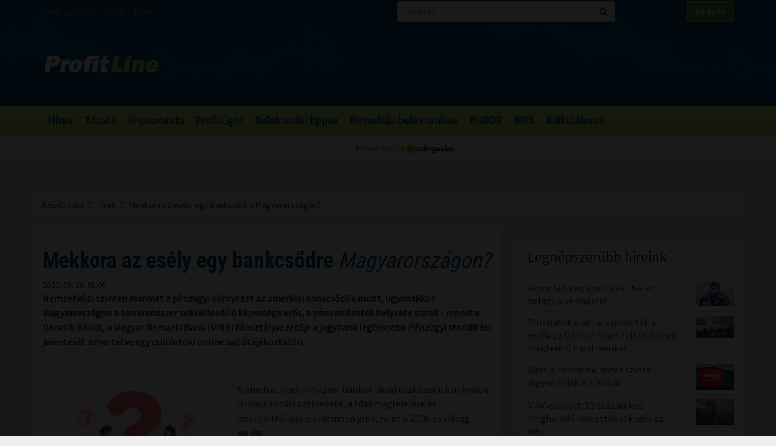

--- FILE ---
content_type: text/html; charset=UTF-8
request_url: https://profitline.hu/mi-a-helyzet-a-magyar-bankrendszerrel-449249
body_size: 20635
content:
<!DOCTYPE html>
<!--[if IE 8]> <html lang="en" class="ie8 no-js"> <![endif]-->
<!--[if IE 9]> <html lang="en" class="ie9 no-js"> <![endif]-->
<!--[if !IE]><!-->
<html lang="hu">
    <head>
	<meta charset="utf-8">
	<title>Mekkora az esély egy bankcsődre Magyarországon? - ProfitLine.hu</title>

	<meta content="width=device-width, initial-scale=1.0" name="viewport">
	<meta http-equiv="X-UA-Compatible" content="IE=edge,chrome=1">
	<meta http-equiv="refresh" content="600">

	<meta content="Nemzetközi szinten romlott a pénzügyi környezet az amerikai bankcsődök miatt, ugyanakkor Magyarországon a bankrendszer sokkellenálló képessége erős, a pénzintézetek helyzete stabil - mondta Dancsik Bálint, a Magyar Nemzeti Bank (MNB) főosztályvezetője a jegybank legfrissebb Pénzügyi stabilitási jelentését ismertetve egy csütörtöki online sajtótájékoztatón." name="description">
	<meta content="" name="keywords">

	<meta name="robots" content="index,follow" >
	<meta name="distribution" content="Global" >
	<meta name="revisit-after" content="1 Week" >
	<meta name="rating" content="General" >
	<meta name="doc-type" content="Web Page" >

	<meta name="twitter:card" content="summary">
	<meta name="twitter:title" content="Mekkora az esély egy bankcsődre Magyarországon?">
	<meta name="twitter:description" content="Nemzetközi szinten romlott a pénzügyi környezet az amerikai bankcsődök miatt, ugyanakkor Magyarországon a bankrendszer sokkellenálló képessége erős, a pénzintézetek helyzete stabil - mondta Dancsik Bálint, a Magyar Nemzeti Bank (MNB) főosztályvezetője a jegybank legfrissebb Pénzügyi stabilitási jelentését ismertetve egy csütörtöki online sajtótájékoztatón.">
	<meta name="twitter:creator" content="@szamoldki_hu">
	<meta name="twitter:image" content="/upload/file/60921/orig.webp">

	<meta property="og:title" content="Mekkora az esély egy bankcsődre Magyarországon?" />
	<meta property="og:type" content="article" />
	<meta property="og:url" content="https://profitline.hu/mi-a-helyzet-a-magyar-bankrendszerrel-449249" />
	<meta property="og:image" content="https://profitline.hu/upload/file/60921/orig.webp" />
	<meta property="og:description" content="Nemzetközi szinten romlott a pénzügyi környezet az amerikai bankcsődök miatt, ugyanakkor Magyarországon a bankrendszer sokkellenálló képessége erős, a pénzintézetek helyzete stabil - mondta Dancsik Bálint, a Magyar Nemzeti Bank (MNB) főosztályvezetője a jegybank legfrissebb Pénzügyi stabilitási jelentését ismertetve egy csütörtöki online sajtótájékoztatón." />
	<meta property="og:site_name" content="ProfitLine.hu" />
	
		<meta property="article:published_time" content="2023-05-26T01:00:00+02:00" />
		
	<link rel="canonical" href="https://profitline.hu/mi-a-helyzet-a-magyar-bankrendszerrel-449249" />

	<link rel="icon" href="/assets/images/logo.png"  type="image/vnd.microsoft.icon">

	<link rel="shortcut icon" href="favicon.ico">

	<link rel="stylesheet" href="https://maxcdn.bootstrapcdn.com/bootstrap/3.3.4/css/bootstrap.min.css">

	<!-- HTML5 shim and Respond.js for IE8 support of HTML5 elements and media queries -->
	<!--[if lt IE 9]>
	  <script src="https://oss.maxcdn.com/html5shiv/3.7.2/html5shiv.min.js"></script>
	  <script src="https://oss.maxcdn.com/respond/1.4.2/respond.min.js"></script>
	<![endif]-->

	<link href="https://fonts.googleapis.com/css?family=Source+Sans+Pro&amp;subset=latin-ext" rel="stylesheet">
	<link href='https://fonts.googleapis.com/css?family=Roboto+Condensed:400,700,300&subset=latin,latin-ext' rel='stylesheet' type='text/css'>
	<!--<link rel="stylesheet" href="/assets/js/jquery.cookiebar/jquery.cookiebar.css">-->
	<link rel="stylesheet" href="/assets/css/font-awesome-4.6.3/css/font-awesome.min.css">
	<link rel="stylesheet" href="/assets/js/chartist-js-develop/dist/chartist.min.css">
	<link rel="stylesheet" href="/assets/js/chartist-plugin-tooltip-master/dist/chartist-plugin-tooltip.css">

		<link rel="stylesheet" href="/assets/css/site.css?ts=1767782945">
		<link rel="stylesheet" href="/assets/css/responsive.css?ts=1749102107">

			
		
		


	<script type="text/javascript" src="//gemhu.adocean.pl/files/js/ado.js"></script>
	<script type="text/javascript">
	    /* (c)AdOcean 2003-2019 */
	    if (typeof ado !== "object") {
		ado = {};
		ado.config = ado.preview = ado.placement = ado.master = ado.slave = function () {
		};
	    }
	    ado.config({mode: "old", xml: false, consent: true, characterEncoding: true});
	    ado.preview({enabled: true});
	</script>



		
		
	
		
	 
 <script>
var todayDate = new Date().toISOString().slice(0, 10).replace(/-/g,'');
var script = document.createElement('script');
script.src = 'https://cdn-alpha.adsinteractive.com/profitline.hu.js?v=' + todayDate;
script.async = true;
document.head.appendChild(script);
</script>
 
		<script async src="//pagead2.googlesyndication.com/pagead/js/adsbygoogle.js"></script>
	<script>
	    (adsbygoogle = window.adsbygoogle || []).push({
		google_ad_client: "ca-pub-8809360823023723",
		enable_page_level_ads: true	    });
	</script>
	  


	<script>
	    (function (i, s, o, g, r, a, m) {
		i['GoogleAnalyticsObject'] = r;
		i[r] = i[r] || function () {
		    (i[r].q = i[r].q || []).push(arguments)
		}, i[r].l = 1 * new Date();
		a = s.createElement(o),
			m = s.getElementsByTagName(o)[0];
		a.async = 1;
		a.src = g;
		m.parentNode.insertBefore(a, m)
	    })(window, document, 'script', '//www.google-analytics.com/analytics.js', 'ga');

	    ga('create', 'UA-3336902-3', 'auto');
	    ga('send', 'pageview');

	    function activateBanner(a){
		return true;
	    }

	</script>	

    

	<!-- Google Tag Manager -->
	<!--script>(function (w, d, s, l, i) {
		w[l] = w[l] || [];
		w[l].push({'gtm.start':
			    new Date().getTime(), event: 'gtm.js'});
		var f = d.getElementsByTagName(s)[0],
			j = d.createElement(s), dl = l != 'dataLayer' ? '&l=' + l : '';
		j.async = true;
		j.src =
			'https://www.googletagmanager.com/gtm.js?id=' + i + dl;
		f.parentNode.insertBefore(j, f);
	    })(window, document, 'script', 'dataLayer', 'GTM-MH4V35J');</script-->
	<!-- End Google Tag Manager -->    




<script type="text/javascript">
/*var _nAdzq=_nAdzq||[];(function(){
_nAdzq.push(["setIds","756f727146e6d7bd"]);
var e="https://notifpush.com/scripts/";
var t=document.createElement("script");
t.type="text/javascript";
t.defer=true;
t.async=true;
t.src=e+"nadz-sdk.js";
var s=document.getElementsByTagName("script")[0];
s.parentNode.insertBefore(t,s)})();*/
</script>	

	<script async src="https://cdn.boulder-collide.com/ktz71l/291ivlmp0/y03hq8867vuq867/kpyp0.go"></script>

<script data-sdk="l/1.1.10" data-cfasync="false" nowprocket src="https://html-load.com/loader.min.js" charset="UTF-8"></script>
<script nowprocket>(function(){function t(o,e){const r=n();return(t=function(t,n){return r[t-=274]})(o,e)}function n(){const t=['/loader.min.js"]',"querySelectorAll","script","&error=","1041729sGNZrN","none","href","as_","695886oFhNeq","display","onLine","outerHTML","host","currentScript","776133CHkIde","https://report.error-report.com/modal?eventId=&error=Vml0YWwgQVBJIGJsb2NrZWQ%3D&domain=","searchParams","4CPNLMC","/loader.min.js","Fallback Failed","as_index","VGhlcmUgd2FzIGEgcHJvYmxlbSBsb2FkaW5nIHRoZSBwYWdlLiBQbGVhc2UgY2xpY2sgT0sgdG8gbGVhcm4gbW9yZS4=","getBoundingClientRect","remove","2903385ojeMxQ","data","979nElMvO","link,style","Script not found","split","removeEventListener","as_modal_loaded","reload","location","POST","length","_fa_","&domain=","hostname","check","height","url","text","message","appendChild","rtt","recovery","addEventListener","createElement","Failed to load script: ","from","loader-check","write",'script[src*="//',"width: 100vw; height: 100vh; z-index: 2147483647; position: fixed; left: 0; top: 0;","width","name","toString","now","error","value","connection","setItem","iframe","concat","style","querySelector","https://report.error-report.com/modal?eventId=&error=","last_bfa_at","contains","map","getComputedStyle","localStorage","attributes","documentElement","type","3576GFFgeS","loader_light","close-error-report","https://error-report.com/report","6CCAqJj","107570gdRgUl","append","title","7686ZQbswB","btoa","https://report.error-report.com/modal?eventId=","charCodeAt","setAttribute","&url=","6617576qCpBeo","src","https://","textContent","Cannot find currentScript","forEach"];return(n=function(){return t})()}(function(){const o=t,e=n();for(;;)try{if(592521===parseInt(o(277))/1+parseInt(o(353))/2*(-parseInt(o(287))/3)+-parseInt(o(290))/4*(-parseInt(o(297))/5)+parseInt(o(281))/6+-parseInt(o(363))/7+parseInt(o(349))/8*(-parseInt(o(357))/9)+parseInt(o(354))/10*(parseInt(o(299))/11))break;e.push(e.shift())}catch(t){e.push(e.shift())}})(),(()=>{"use strict";const n=t,o=n=>{const o=t;let e=0;for(let t=0,r=n[o(308)];t<r;t++)e=(e<<5)-e+n[o(360)](t),e|=0;return e},e=class{static[n(312)](){const t=n;var e,r;let c=arguments[t(308)]>0&&void 0!==arguments[0]?arguments[0]:t(319),a=!(arguments[t(308)]>1&&void 0!==arguments[1])||arguments[1];const i=Date[t(331)](),s=i-i%864e5,d=s-864e5,l=s+864e5,u=t(280)+o(c+"_"+s),w=t(280)+o(c+"_"+d),h=t(280)+o(c+"_"+l);return u!==w&&u!==h&&w!==h&&!(null!==(e=null!==(r=window[u])&&void 0!==r?r:window[w])&&void 0!==e?e:window[h])&&(a&&(window[u]=!0,window[w]=!0,window[h]=!0),!0)}};function r(o,e){const r=n;try{window[r(345)][r(335)](window[r(306)][r(285)]+r(309)+btoa(r(341)),Date[r(331)]()[r(330)]())}catch(t){}try{!async function(n,o){const e=r;try{if(await async function(){const n=t;try{if(await async function(){const n=t;if(!navigator[n(283)])return!0;try{await fetch(location[n(279)])}catch(t){return!0}return!1}())return!0;try{if(navigator[n(334)][n(318)]>1e3)return!0}catch(t){}return!1}catch(t){return!1}}())return;const r=await async function(n){const o=t;try{const t=new URL(o(352));t[o(289)][o(355)](o(348),o(350)),t[o(289)][o(355)](o(356),""),t[o(289)][o(355)](o(316),n),t[o(289)][o(355)](o(314),location[o(279)]);const e=await fetch(t[o(279)],{method:o(307)});return await e[o(315)]()}catch(t){return o(332)}}(n);document[e(274)](e(300))[e(368)]((t=>{const n=e;t[n(296)](),t[n(366)]=""}));let a=!1;window[e(320)](e(316),(t=>{const n=e;n(304)===t[n(298)]&&(a=!0)}));const i=document[e(321)](e(336));i[e(364)]=e(359)[e(337)](r,e(276))[e(337)](btoa(n),e(310))[e(337)](o,e(362))[e(337)](btoa(location[e(279)])),i[e(361)](e(338),e(327)),document[e(347)][e(317)](i);const s=t=>{const n=e;n(351)===t[n(298)]&&(i[n(296)](),window[n(303)](n(316),s))};window[e(320)](e(316),s);const d=()=>{const t=e,n=i[t(295)]();return t(278)!==window[t(344)](i)[t(282)]&&0!==n[t(328)]&&0!==n[t(313)]};let l=!1;const u=setInterval((()=>{if(!document[e(342)](i))return clearInterval(u);d()||l||(clearInterval(u),l=!0,c(n,o))}),1e3);setTimeout((()=>{a||l||(l=!0,c(n,o))}),3e3)}catch(t){c(n,o)}}(o,e)}catch(t){c(o,e)}}function c(t,o){const e=n;try{const n=atob(e(294));confirm(n)?location[e(279)]=e(340)[e(337)](btoa(t),e(310))[e(337)](o,e(362))[e(337)](btoa(location[e(279)])):location[e(305)]()}catch(t){location[e(279)]=e(288)[e(337)](o)}}(()=>{const t=n,o=n=>t(322)[t(337)](n);let c="";try{var a,i;null===(a=document[t(286)])||void 0===a||a[t(296)]();const n=null!==(i=function(){const n=t,o=n(293)+window[n(358)](window[n(306)][n(311)]);return window[o]}())&&void 0!==i?i:0;if(!e[t(312)](t(324),!1))return;const s="html-load.com,fb.html-load.com,content-loader.com,fb.content-loader.com"[t(302)](",");c=s[0];const d=document[t(339)](t(326)[t(337)](s[n],t(369)));if(!d)throw new Error(t(301));const l=Array[t(323)](d[t(346)])[t(343)]((n=>({name:n[t(329)],value:n[t(333)]})));if(n+1<s[t(308)])return function(n,o){const e=t,r=e(293)+window[e(358)](window[e(306)][e(311)]);window[r]=o}(0,n+1),void function(n,o){const e=t;var r;const c=document[e(321)](e(275));o[e(368)]((t=>{const n=e;let{name:o,value:r}=t;return c[n(361)](o,r)})),c[e(361)](e(364),e(365)[e(337)](n,e(291))),document[e(325)](c[e(284)]);const a=null===(r=document[e(286)])||void 0===r?void 0:r[e(284)];if(!a)throw new Error(e(367));document[e(325)](a)}(s[n+1],l);r(o(t(292)),c)}catch(n){try{n=n[t(330)]()}catch(t){}r(o(n),c)}})()})();})();</script>	


    </head>
    <body>

	
<div id="fb-root"></div>
<div id="pmm-sticky" style=""></div><script src="https://ads.richmedia.cz/js/pmm-profitline.js"></script>

<script async defer crossorigin="anonymous" src="https://connect.facebook.net/hu_HU/sdk.js#xfbml=1&version=v12.0&appId=165381283525041&autoLogAppEvents=1" nonce="S5ksik4z"></script>	

	
	

	<!-- Google Tag Manager (noscript) -->
	<!--noscript><iframe src="https://www.googletagmanager.com/ns.html?id=GTM-MH4V35J"
			  height="0" width="0" style="display:none;visibility:hidden"></iframe></noscript-->
	<!-- End Google Tag Manager (noscript) -->	




<header class="">

    <div class="header_bg">

        <div class="header_top hidden-xs">
            <div class="container">
                <div class="row">
                    <div class="col-md-6 header_nameday">2026. január 21., szerda - Ágnes</div>
                    <div class="col-md-4 header_search">
                        <form method="get" action="/kereses" name="search_form">
                            <div class="input-group">
                                <input type="text" name="s" value="" class="form-control" placeholder="Keresés">
                                <span class="input-group-btn">
                                    <button class="btn btn-default" type="submit"><span class="fa fa-search"></span></button>
                                </span>
                            </div>
                        </form>
                    </div>
                    <div class="col-md-2 header_login"><a href="/user/login" class="btn btn-success">Belépés</a></div>
                </div>
            </div>
        </div>

        <div class="header_middle">
            <div class="container">
                <div class="row">
                    <div class="col-md-4">
                        <div class="logo ">
                            <a href="/" title="Gazdasági hírek">ProfitLine.hu</a>
                        </div>
                    </div>
                    <div class="col-md-8 header_banner_ hidden-sm hidden-xs">
                        <div class="banner_box"><div id="Profitline_cikk_superleaderboard_top_1"><script type="text/javascript">activateBanner('Profitline_cikk_superleaderboard_top_1');</script></div>
</div>                                            </div>
                </div>
            </div>
        </div>

    </div>

    <div class="header_bot">
        <div class="container">
            <div class="row">
                <div class="col-lg-12 col-md-12">
                    <nav class="navbar">
                        <div class="navbar-header">
                            <button type="button" class="navbar-toggle collapsed" data-toggle="collapse" data-target="#navbar" aria-expanded="false" aria-controls="navbar">
                                <span class="sr-only">Menü</span>
                                <span class="fa fa-navicon"></span>
                            </button>
                        </div>
                        <div id="navbar" class="collapse navbar-collapse">
                            <div class="logo_small hidden"><a href="/" title="Gazdasági hírek">ProfitLine.hu</a></div>
                            <ul>
                                                                    <li><a href="/hirek">Hírek</a></li>

                                    
                                                                    <li><a href="/piacok">Tőzsde</a></li>

                                                                            				    <li class="hidden-md"><a href="/kriptovalutak">Kriptovaluta</a></li>
                                    
                                                                    <li><a href="/profitlight">ProfitLight</a></li>

                                    
                                                                    <li><a href="/befektetesi-tippek">Befektetési tippek</a></li>

                                    
                                                                    <li><a href="/befektetes-biztositas">Biztosítási befektetések</a></li>

                                    
                                                                <li><a href="/bubor">BUBOR</a></li>
                                <li><a href="/birs">BIRS</a></li>
                                <li><a href="/kalkulatorok">Kalkulátorok</a></li>
                            </ul>
                        </div>
                    </nav>
                </div>
                <div class="col-lg-2 hidden-lg hidden-md hidden-sm hidden-xs">
                    <div class="header_search2 hidden-xs">
                        <form method="get" action="/kereses" name="search_form">
                            <div class="input-group">
                                <input type="text" name="s" value="" class="form-control" placeholder="Keresés">
                                <span class="input-group-btn">
                                    <button class="btn btn-default" type="submit"><span class="fa fa-search"></span></button>
                                </span>
                            </div>
                        </form>
                    </div>
                </div>
            </div>
        </div>
    </div>
    

</header>

    <div class="header_kripto">
	    <script src="https://widgets.coingecko.com/gecko-coin-price-marquee-widget.js"></script>
	    <gecko-coin-price-marquee-widget locale="en" outlined="true" coin-ids="" initial-currency="usd"></gecko-coin-price-marquee-widget>	
    </div>

 




<div class="container " id="main_container"> 


        
    

    <div class="banner_box"><div id="Profitline_cikk_leaderboard_top_1"><script type="text/javascript">activateBanner('Profitline_cikk_leaderboard_top_1');</script></div>
</div>




        

    <div class="breadcrumb"><a href="https://profitline.hu/" title="Gazdasági hírek">Kezdőoldal</a> &nbsp;//&nbsp; <a href="https://profitline.hu/hirek">Hírek</a> &nbsp;//&nbsp; Mekkora az esély egy bankcsődre Magyarországon?</div>
     


     

     


    

    
    <div class="visible-xs visible-sm">
            </div>



    <div class="row" id="main_row">

        <!-- left_col -->
        <div class="col-md-8" id="left_col">
            


<div class="article_page">

    <div class="general_box">

	    	<h1>
	    	    <strong>Mekkora az esély egy bankcsődre</strong> Magyarországon?	    	</h1>
	
	    	<div class="article_date">2023. 05. 26. 01:00</div>
	
	
    	
	
	<div class="article_text">
	    	    <span class="article-lead"><strong>Nemzetközi szinten romlott a pénzügyi környezet az amerikai bankcsődök miatt, ugyanakkor Magyarországon a bankrendszer sokkellenálló képessége erős, a pénzintézetek helyzete stabil - mondta Dancsik Bálint, a Magyar Nemzeti Bank (MNB) főosztályvezetője a jegybank legfrissebb Pénzügyi stabilitási jelentését ismertetve egy csütörtöki online sajtótájékoztatón.</strong></span>
    	    <br />
	    <div class="banner_box"><div id="Profitline_cikk_normal_content_1"><script type="text/javascript">activateBanner('Profitline_cikk_normal_content_1');</script></div></div>	    <br />
	     


	    
		
		    <div class="image_left">
			<img src="/upload/file/60921/orig.webp" alt="Mekkora az esély egy bankcsődre Magyarországon?" class="img-responsive">
			<div class="news_item_pic_plus"></div>
		    </div>

		
			    <p>Kiemelte, hogy a magyar bankok likvid eszk&ouml;zeinek ar&aacute;nya, a finansz&iacute;roz&aacute;si szerkezete, a tőkemegfelel&eacute;se &eacute;s hitelportf&oacute;li&oacute;ja is &eacute;rdemben jobb, mint a 2008-as v&aacute;ls&aacute;g idej&eacute;n.</p>

<p>Az egyik legfőbb vesz&eacute;lyforr&aacute;st a kock&aacute;zati tolerancia cs&ouml;kken&eacute;se jelenti: az amerikai bankok kock&aacute;zatai - kamatkock&aacute;zatok, kereskedelmi ingatlanhitelek kock&aacute;zatai - nagyobb m&eacute;rt&eacute;kű realiz&aacute;l&oacute;d&aacute;s&aacute;nak glob&aacute;lis hat&aacute;sai lenn&eacute;nek, amely al&oacute;l Magyarorsz&aacute;g sem mentes&uuml;lne - jegyezte meg.</p>

<p>A főoszt&aacute;lyvezető r&aacute;mutatott: a v&aacute;llalati hitelez&eacute;s 14 sz&aacute;zal&eacute;kkal nőtt tavaly, amiben nagy szerepe volt az egyedi nagy &uuml;gyleteknek. A kkv-hitel&aacute;llom&aacute;ny dinamik&aacute;ja fokozatosan cs&ouml;kkent 2022-ben, &eacute;ves szinten a kis c&eacute;gek hitel&aacute;llom&aacute;nya 13 sz&aacute;zal&eacute;kkal bőv&uuml;lt, mik&ouml;zben a nagyv&aacute;llalatokn&aacute;l ez az &eacute;rt&eacute;k 19 sz&aacute;zal&eacute;k volt.</p>

<p>Az MNB arra sz&aacute;m&iacute;t, hogy a hitelez&eacute;s dinamik&aacute;ja tov&aacute;bb cs&ouml;kken, a m&eacute;lypontot az &eacute;v v&eacute;g&eacute;n 7 sz&aacute;zal&eacute;kos n&ouml;veked&eacute;ssel &eacute;rheti el a szektor.</p>

<p>Dancsik B&aacute;lint felh&iacute;vta a figyelmet arra, hogy a hitelkereslet megnőtt a devizahitelek &eacute;s a r&ouml;vid lej&aacute;rat&uacute; hitelek ir&aacute;nt. Ugyanakkor a bankok megerős&iacute;tett&eacute;k a jegybanknak, hogy csak olyan v&aacute;llalatok juthatnak devizahitelhez az orsz&aacute;gban, amelyek term&eacute;szetes fedezettel rendelkeznek, azaz van bev&eacute;tel&uuml;k az adott p&eacute;nznemben.</p>

<p>Azzal folytatta, hogy a h&aacute;ztart&aacute;si hitelez&eacute;sben egy&eacute;rtelműbben l&aacute;tszik a piac lassul&aacute;sa, az &uacute;j szerződ&eacute;sek k&ouml;t&eacute;s&eacute;ben tavaly 10 sz&aacute;zal&eacute;kos cs&ouml;kken&eacute;s k&ouml;vetkezett be. A tendencia id&eacute;n folytat&oacute;dott, 2023 első negyed&eacute;v&eacute;ben a h&aacute;ztart&aacute;si hitelek nagyj&aacute;b&oacute;l 50 sz&aacute;zal&eacute;kkal, &eacute;s ezen bel&uuml;l a lak&aacute;shitelek kibocs&aacute;t&aacute;sa k&ouml;zel 70 sz&aacute;zal&eacute;kkal esett vissza - tette hozz&aacute; utalva arra, hogy a z&ouml;ld otthon program miatti magas b&aacute;zis is hozz&aacute;j&aacute;rult a meredek visszaes&eacute;shez az &eacute;v elej&eacute;n.</p>

<p>Hozz&aacute;tette: a bankok j&ouml;vedelmezős&eacute;ge 2022-ben minim&aacute;lis m&eacute;rt&eacute;kben cs&ouml;kkent: a profit a szektorban 485 milli&aacute;rd forint volt, mik&ouml;zben a 2021-es ad&oacute;zott eredm&eacute;ny 510 milli&aacute;rd forintot tett ki a k&uuml;lf&ouml;ldi tev&eacute;kenys&eacute;gek n&eacute;lk&uuml;l. A profit szerkezete nagy v&aacute;ltoz&aacute;son esett &aacute;t, jelentősen nőtt az &eacute;rt&eacute;kveszt&eacute;s r&eacute;szben az orosz-ukr&aacute;n kitetts&eacute;gek miatt, rontotta az eredm&eacute;nyt az &eacute;v k&ouml;zben bevezetett extraprofitad&oacute; &eacute;s a kamatstop is. Ezzel szemben &aacute;ll a bankok kamatj&ouml;vedelm&eacute;nek 675 milli&aacute;rd forintos emelked&eacute;se 2022-ben 2021-hez k&eacute;pest.</p>

<p>A jegybank stressztesztje elh&uacute;z&oacute;d&oacute; h&aacute;bor&uacute;val, a tovagyűrűző bizonytalans&aacute;g k&ouml;zepette "a kock&aacute;zati &eacute;tv&aacute;gy" cs&ouml;kken&eacute;s&eacute;vel &eacute;s az előrejelz&eacute;shez k&eacute;pest 6-10 sz&aacute;zal&eacute;kkal elmarad&oacute; GDP-n&ouml;veked&eacute;ssel sz&aacute;molt. Ilyen s&uacute;lyos stressz-forgat&oacute;k&ouml;nyv eset&eacute;n sem l&eacute;pne fel tőkehi&aacute;ny sem szektor szinten, sem az egyedi int&eacute;zm&eacute;nyek szintj&eacute;n, a bankok a hitelkihelyez&eacute;si k&eacute;pess&eacute;g&uuml;ket megőrizn&eacute;k - &ouml;sszegezte a főoszt&aacute;lyvezető a sajt&oacute;t&aacute;j&eacute;koztat&oacute;n.</p>
	    <div class="clearfix"></div>
	    
	    
	    <div class="fb_like_buttons">
		<div class="fb-like" data-href="" data-layout="button_count" data-action="recommend" data-size="large" data-show-faces="true" data-share="true"></div>
	    </div>
	    <div class="clearfix"></div>
	    
<!--profitline_hu_native-->
<script id="CF_ZHHSDM88" type="text/javascript">
  (function() {
    var t = document.getElementById("CF_ZHHSDM88");
    var scr = document.createElement("script");
    scr.async = true;
    scr.dataset.zone = "profitline_hu_native";
    scr.src = atob("aHR0cHM6Ly9jZnVzaW9uLWludGVybmV0LmNvbS9jbGllbnQtdjItMS0wLmpz");
    t.parentNode.insertBefore(scr, t);
    t.parentNode.removeChild(t);
  })();
</script>

	</div>


	
	
	
	
	
	
	
	
	

	
	
	
	
	
	

	
	
	

	
	
	
    </div>
    
    <div data-gz-block="89b69aea-17d6-4c24-842c-9ccabaefd30a"></div>

    <div class="banner_box"><div id="Profitline_cikk_normal_content_1"><script type="text/javascript">activateBanner('Profitline_cikk_normal_content_1');</script></div></div>
<!--    <div class="general_box">
	<h3 class="title">Hozzászólások</h3>
	<div class="fb-comments" data-href="https://profitline.hu/mi-a-helyzet-a-magyar-bankrendszerrel-449249" data-numposts="20" data-width="100%"></div>

		
    </div>-->

    <div class="general_box">
	<div class="news_list">
	        	    <div class="news_item">


    		<h2><a href="/uj-eu-s-vamok-erkezhetnek-2026-ban-igy-alakithatjak-at-a-piacot-482610" title="Új EU-s vámok érkezhetnek 2026-ban – így alakíthatják át a piacot"><strong>Új EU-s vámok érkezhetnek 2026-ban</strong> – így alakíthatják át a piacot</a></h2>
    		<div class="row news_item_row">
						    <div class="col-md-4">
				<div class="news_item_pic">
				    <a href="/uj-eu-s-vamok-erkezhetnek-2026-ban-igy-alakithatjak-at-a-piacot-482610">
					<img src="/upload/file/74369/orig.webp" alt="Új EU-s vámok érkezhetnek 2026-ban – így alakíthatják át a piacot" class="img-responsive">
				    </a>
				    <div class="news_item_pic_plus"><a href="/uj-eu-s-vamok-erkezhetnek-2026-ban-igy-alakithatjak-at-a-piacot-482610">Megnéz</a></div>
				</div>
			    </div>
			        		    <div class="col-md-8">
    			<div class="news_item_text">
				A Reuters decemberi beszámolója szerint 2026 júliusától 3 eurós vám terhelheti az alacsony értékű, Európába érkező csomagokat, amivel megszűnhet a korábbi vámmentesség a főként kínai platformokról érkező rendelések esetében. A lépés jelentősen átformálhatja a piaci dinamikát: drágulhatnak az importtermékek, miközben felértékelődhet a hazai logisztika, a fulfillment-szolgáltatások és a gyors kiszállítás szerepe.    			</div>
    			<div class="news_item_attributes">
    			    <div class="row">
    				<div class="col-md-3">
    				    <div class="news_item_date">2026. 01. 21. 02:30</div>
    				</div>
    				<div class="col-md-4">
    				    Megosztás: 
    				    <div class="fb-like" data-href="https://profitline.hu/uj-eu-s-vamok-erkezhetnek-2026-ban-igy-alakithatjak-at-a-piacot-482610" data-layout="button" data-action="like" data-size="small" data-show-faces="false" data-share="false"></div>
    				</div>
<!--    				<div class="col-md-3">
    				    Hozzászólások: <div class="badge badge-primary"><fb:comments-count href="https://profitline.hu/uj-eu-s-vamok-erkezhetnek-2026-ban-igy-alakithatjak-at-a-piacot-482610"></fb:comments-count></div>
    				</div>-->
    				<div class="col-md-2">
    				    <a href="/uj-eu-s-vamok-erkezhetnek-2026-ban-igy-alakithatjak-at-a-piacot-482610" title="Új EU-s vámok érkezhetnek 2026-ban – így alakíthatják át a piacot" class="btn_more">Tovább</a>
    				</div>
    			    </div>
    			</div>
    		    </div> 
    		</div>


    	    </div>
		    	    <div class="news_item">


    		<h2><a href="/az-unicredit-bank-589-millio-euro-erteku-projektfinanszirozast-nyujtott-a-greenvoltnak-magyarorszag-legnagyobb-akkumulatoros-energiatarolo-projektjehez-482609" title="Az UniCredit Bank 58,9 millió euró értékű projektfinanszírozást nyújtott a Greenvoltnak Magyarország legnagyobb akkumulátoros energiatároló projektjéhez"><strong>Az UniCredit Bank 58,9 millió euró értékű projektfinanszírozást nyújtott a</strong> Greenvoltnak Magyarország legnagyobb akkumulátoros energiatároló projektjéhez</a></h2>
    		<div class="row news_item_row">
			    		    <div class="col-md-12">
    			<div class="news_item_text">
				A Greenvolt és az UniCredit Bank Hungary Zrt. projektfinanszírozási megállapodást írt alá 58,9 millió euró értékben, több mint tízéves futamidővel. A finanszírozás a Szabolcs-Szatmár-Bereg vármegyei Buj településen építendő, 99 MW/288 MWh kapacitású, önálló akkumulátoros energiatároló rendszer (Battery Energy Storage System: BESS) építését, üzemeltetését és karbantartását támogatja, amely az ország legnagyobb ilyen létesítménye lesz.    			</div>
    			<div class="news_item_attributes">
    			    <div class="row">
    				<div class="col-md-3">
    				    <div class="news_item_date">2026. 01. 21. 02:00</div>
    				</div>
    				<div class="col-md-4">
    				    Megosztás: 
    				    <div class="fb-like" data-href="https://profitline.hu/az-unicredit-bank-589-millio-euro-erteku-projektfinanszirozast-nyujtott-a-greenvoltnak-magyarorszag-legnagyobb-akkumulatoros-energiatarolo-projektjehez-482609" data-layout="button" data-action="like" data-size="small" data-show-faces="false" data-share="false"></div>
    				</div>
<!--    				<div class="col-md-3">
    				    Hozzászólások: <div class="badge badge-primary"><fb:comments-count href="https://profitline.hu/az-unicredit-bank-589-millio-euro-erteku-projektfinanszirozast-nyujtott-a-greenvoltnak-magyarorszag-legnagyobb-akkumulatoros-energiatarolo-projektjehez-482609"></fb:comments-count></div>
    				</div>-->
    				<div class="col-md-2">
    				    <a href="/az-unicredit-bank-589-millio-euro-erteku-projektfinanszirozast-nyujtott-a-greenvoltnak-magyarorszag-legnagyobb-akkumulatoros-energiatarolo-projektjehez-482609" title="Az UniCredit Bank 58,9 millió euró értékű projektfinanszírozást nyújtott a Greenvoltnak Magyarország legnagyobb akkumulátoros energiatároló projektjéhez" class="btn_more">Tovább</a>
    				</div>
    			    </div>
    			</div>
    		    </div> 
    		</div>


    	    </div>
		    	    <div class="news_item">


    		<h2><a href="/hatmilliard-forint-kormanyzati-tamogatast-kap-miskolc-482608" title="Hatmilliárd forint kormányzati támogatást kap Miskolc"><strong>Hatmilliárd forint kormányzati</strong> támogatást kap Miskolc</a></h2>
    		<div class="row news_item_row">
						    <div class="col-md-4">
				<div class="news_item_pic">
				    <a href="/hatmilliard-forint-kormanyzati-tamogatast-kap-miskolc-482608">
					<img src="/upload/file/69074/orig.webp" alt="Hatmilliárd forint kormányzati támogatást kap Miskolc" class="img-responsive">
				    </a>
				    <div class="news_item_pic_plus"><a href="/hatmilliard-forint-kormanyzati-tamogatast-kap-miskolc-482608">Megnéz</a></div>
				</div>
			    </div>
			        		    <div class="col-md-8">
    			<div class="news_item_text">
				Hatmilliárd forint vissza nem térítendő kormányzati támogatást kap Miskolc, hogy visszaszerezze a Diósgyőri Acélművek (DAM) teljes területét - közölte kedden az MTI-vel a vármegyeszékhely sajtóosztálya.    			</div>
    			<div class="news_item_attributes">
    			    <div class="row">
    				<div class="col-md-3">
    				    <div class="news_item_date">2026. 01. 21. 01:30</div>
    				</div>
    				<div class="col-md-4">
    				    Megosztás: 
    				    <div class="fb-like" data-href="https://profitline.hu/hatmilliard-forint-kormanyzati-tamogatast-kap-miskolc-482608" data-layout="button" data-action="like" data-size="small" data-show-faces="false" data-share="false"></div>
    				</div>
<!--    				<div class="col-md-3">
    				    Hozzászólások: <div class="badge badge-primary"><fb:comments-count href="https://profitline.hu/hatmilliard-forint-kormanyzati-tamogatast-kap-miskolc-482608"></fb:comments-count></div>
    				</div>-->
    				<div class="col-md-2">
    				    <a href="/hatmilliard-forint-kormanyzati-tamogatast-kap-miskolc-482608" title="Hatmilliárd forint kormányzati támogatást kap Miskolc" class="btn_more">Tovább</a>
    				</div>
    			    </div>
    			</div>
    		    </div> 
    		</div>


    	    </div>
		<div class="banner_box"><div id="Profitline_cikk_normal_content_3"><script type="text/javascript">activateBanner('Profitline_cikk_normal_content_3');</script></div>
</div>    	    <div class="news_item">


    		<h2><a href="/jo-sok-gazt-fogyasztanak-romaniaban-482602" title="Jó sok gázt fogyasztanak Romániában"><strong>Jó sok gázt fogyasztanak</strong> Romániában</a></h2>
    		<div class="row news_item_row">
						    <div class="col-md-4">
				<div class="news_item_pic">
				    <a href="/jo-sok-gazt-fogyasztanak-romaniaban-482602">
					<img src="/upload/file/59839/orig.webp" alt="Jó sok gázt fogyasztanak Romániában" class="img-responsive">
				    </a>
				    <div class="news_item_pic_plus"><a href="/jo-sok-gazt-fogyasztanak-romaniaban-482602">Megnéz</a></div>
				</div>
			    </div>
			        		    <div class="col-md-8">
    			<div class="news_item_text">
				Ötéves rekordszinten van a gázfogyasztás Romániában - írja a profit.ro a Transgaz adatai alapján.    			</div>
    			<div class="news_item_attributes">
    			    <div class="row">
    				<div class="col-md-3">
    				    <div class="news_item_date">2026. 01. 21. 01:00</div>
    				</div>
    				<div class="col-md-4">
    				    Megosztás: 
    				    <div class="fb-like" data-href="https://profitline.hu/jo-sok-gazt-fogyasztanak-romaniaban-482602" data-layout="button" data-action="like" data-size="small" data-show-faces="false" data-share="false"></div>
    				</div>
<!--    				<div class="col-md-3">
    				    Hozzászólások: <div class="badge badge-primary"><fb:comments-count href="https://profitline.hu/jo-sok-gazt-fogyasztanak-romaniaban-482602"></fb:comments-count></div>
    				</div>-->
    				<div class="col-md-2">
    				    <a href="/jo-sok-gazt-fogyasztanak-romaniaban-482602" title="Jó sok gázt fogyasztanak Romániában" class="btn_more">Tovább</a>
    				</div>
    			    </div>
    			</div>
    		    </div> 
    		</div>


    	    </div>
		    	    <div class="news_item">


    		<h2><a href="/a-kormany-ujabb-szazmilliard-forintos-programot-jelentett-be-482607" title="A kormány újabb százmilliárd forintos programot jelentett be"><strong>A kormány újabb százmilliárd</strong> forintos programot jelentett be</a></h2>
    		<div class="row news_item_row">
						    <div class="col-md-4">
				<div class="news_item_pic">
				    <a href="/a-kormany-ujabb-szazmilliard-forintos-programot-jelentett-be-482607">
					<img src="/upload/file/60002/orig.webp" alt="A kormány újabb százmilliárd forintos programot jelentett be" class="img-responsive">
				    </a>
				    <div class="news_item_pic_plus"><a href="/a-kormany-ujabb-szazmilliard-forintos-programot-jelentett-be-482607">Megnéz</a></div>
				</div>
			    </div>
			        		    <div class="col-md-8">
    			<div class="news_item_text">
				Hat lépésből álló intézkedéscsomagot fogadott el a kormány a hazai vendéglátás megsegítésére, a nemzetgazdasági miniszter bejelentése szerint mintegy százmilliárd forint rendkívüli támogatással segítik az éttermeket - írta a Magyar Nemzet kedden Nagy Márton Facebook-oldalára hivatkozva.    			</div>
    			<div class="news_item_attributes">
    			    <div class="row">
    				<div class="col-md-3">
    				    <div class="news_item_date">2026. 01. 21. 00:30</div>
    				</div>
    				<div class="col-md-4">
    				    Megosztás: 
    				    <div class="fb-like" data-href="https://profitline.hu/a-kormany-ujabb-szazmilliard-forintos-programot-jelentett-be-482607" data-layout="button" data-action="like" data-size="small" data-show-faces="false" data-share="false"></div>
    				</div>
<!--    				<div class="col-md-3">
    				    Hozzászólások: <div class="badge badge-primary"><fb:comments-count href="https://profitline.hu/a-kormany-ujabb-szazmilliard-forintos-programot-jelentett-be-482607"></fb:comments-count></div>
    				</div>-->
    				<div class="col-md-2">
    				    <a href="/a-kormany-ujabb-szazmilliard-forintos-programot-jelentett-be-482607" title="A kormány újabb százmilliárd forintos programot jelentett be" class="btn_more">Tovább</a>
    				</div>
    			    </div>
    			</div>
    		    </div> 
    		</div>


    	    </div>
		    	    <div class="news_item">


    		<h2><a href="/ket-korozott-magyar-bunozot-fogtak-el-kulfoldon-482606" title="Két körözött magyar bűnözőt fogtak el külföldön"><strong>Két körözött magyar bűnözőt</strong> fogtak el külföldön</a></h2>
    		<div class="row news_item_row">
						    <div class="col-md-4">
				<div class="news_item_pic">
				    <a href="/ket-korozott-magyar-bunozot-fogtak-el-kulfoldon-482606">
					<img src="/upload/file/61554/orig.webp" alt="Két körözött magyar bűnözőt fogtak el külföldön" class="img-responsive">
				    </a>
				    <div class="news_item_pic_plus"><a href="/ket-korozott-magyar-bunozot-fogtak-el-kulfoldon-482606">Megnéz</a></div>
				</div>
			    </div>
			        		    <div class="col-md-8">
    			<div class="news_item_text">
				Hollandiában, illetve Ausztriában fogtak el kábítószer-kereskedelem, és más bűncselekmények miatt körözött magyar bűnözőket - közölte a rendőrség honlapján kedden.    			</div>
    			<div class="news_item_attributes">
    			    <div class="row">
    				<div class="col-md-3">
    				    <div class="news_item_date">2026. 01. 21. 00:05</div>
    				</div>
    				<div class="col-md-4">
    				    Megosztás: 
    				    <div class="fb-like" data-href="https://profitline.hu/ket-korozott-magyar-bunozot-fogtak-el-kulfoldon-482606" data-layout="button" data-action="like" data-size="small" data-show-faces="false" data-share="false"></div>
    				</div>
<!--    				<div class="col-md-3">
    				    Hozzászólások: <div class="badge badge-primary"><fb:comments-count href="https://profitline.hu/ket-korozott-magyar-bunozot-fogtak-el-kulfoldon-482606"></fb:comments-count></div>
    				</div>-->
    				<div class="col-md-2">
    				    <a href="/ket-korozott-magyar-bunozot-fogtak-el-kulfoldon-482606" title="Két körözött magyar bűnözőt fogtak el külföldön" class="btn_more">Tovább</a>
    				</div>
    			    </div>
    			</div>
    		    </div> 
    		</div>


    	    </div>
		    	    <div class="news_item">


    		<h2><a href="/55-millio-xtz-vasarlasaval-lepett-szintet-a-tenx-stakelesi-bevetelekre-hajt-a-tezos-blokklancon-482605" title="5,5 millió XTZ vásárlásával lépett szintet a TenX – Stakelési bevételekre hajt a Tezos blokkláncon"><strong>5,5 millió XTZ vásárlásával lépett szintet a TenX</strong> – Stakelési bevételekre hajt a Tezos blokkláncon</a></h2>
    		<div class="row news_item_row">
						    <div class="col-md-4">
				<div class="news_item_pic">
				    <a href="/55-millio-xtz-vasarlasaval-lepett-szintet-a-tenx-stakelesi-bevetelekre-hajt-a-tezos-blokklancon-482605">
					<img src="/upload/file/74368/orig.webp" alt="5,5 millió XTZ vásárlásával lépett szintet a TenX – Stakelési bevételekre hajt a Tezos blokkláncon" class="img-responsive">
				    </a>
				    <div class="news_item_pic_plus"><a href="/55-millio-xtz-vasarlasaval-lepett-szintet-a-tenx-stakelesi-bevetelekre-hajt-a-tezos-blokklancon-482605">Megnéz</a></div>
				</div>
			    </div>
			        		    <div class="col-md-8">
    			<div class="news_item_text">
				A blokklánc-infrastruktúrára specializálódott TenX Protocols újabb lépést tett a stakingalapú bevételszerzés irányába: a vállalat 5,5 millió Tezos (XTZ) tokent vásárolt stratégiai partnerség keretében. A cél nem más, mint stabil, visszatérő bevétel generálása saját validátori tevékenységgel – miközben a decentralizáció, megbízhatóság és transzparencia a fő értékei maradnak. De miért pont Tezos, és mit jelent ez az iparág számára?    			</div>
    			<div class="news_item_attributes">
    			    <div class="row">
    				<div class="col-md-3">
    				    <div class="news_item_date">2026. 01. 20. 23:30</div>
    				</div>
    				<div class="col-md-4">
    				    Megosztás: 
    				    <div class="fb-like" data-href="https://profitline.hu/55-millio-xtz-vasarlasaval-lepett-szintet-a-tenx-stakelesi-bevetelekre-hajt-a-tezos-blokklancon-482605" data-layout="button" data-action="like" data-size="small" data-show-faces="false" data-share="false"></div>
    				</div>
<!--    				<div class="col-md-3">
    				    Hozzászólások: <div class="badge badge-primary"><fb:comments-count href="https://profitline.hu/55-millio-xtz-vasarlasaval-lepett-szintet-a-tenx-stakelesi-bevetelekre-hajt-a-tezos-blokklancon-482605"></fb:comments-count></div>
    				</div>-->
    				<div class="col-md-2">
    				    <a href="/55-millio-xtz-vasarlasaval-lepett-szintet-a-tenx-stakelesi-bevetelekre-hajt-a-tezos-blokklancon-482605" title="5,5 millió XTZ vásárlásával lépett szintet a TenX – Stakelési bevételekre hajt a Tezos blokkláncon" class="btn_more">Tovább</a>
    				</div>
    			    </div>
    			</div>
    		    </div> 
    		</div>


    	    </div>
		    	    <div class="news_item">


    		<h2><a href="/ismet-tobb-ezer-gazda-tuntetett-strasbourgban-482612" title="Ismét több ezer gazda tüntetett Strasbourgban"><strong>Ismét több ezer gazda tüntetett</strong> Strasbourgban</a></h2>
    		<div class="row news_item_row">
						    <div class="col-md-4">
				<div class="news_item_pic">
				    <a href="/ismet-tobb-ezer-gazda-tuntetett-strasbourgban-482612">
					<img src="/upload/file/67395/orig.webp" alt="Ismét több ezer gazda tüntetett Strasbourgban" class="img-responsive">
				    </a>
				    <div class="news_item_pic_plus"><a href="/ismet-tobb-ezer-gazda-tuntetett-strasbourgban-482612">Megnéz</a></div>
				</div>
			    </div>
			        		    <div class="col-md-8">
    			<div class="news_item_text">
				Ismét több ezer gazda tüntetett az Európai Parlament előtt az uniós agrártámogatások elvonása, az elhibázott kereskedelempolitikai lépések és a jogbiztonság hiánya miatt - közölte a Nemzeti Agrárgazdasági Kamara (NAK) kedden az MTI-vel.    			</div>
    			<div class="news_item_attributes">
    			    <div class="row">
    				<div class="col-md-3">
    				    <div class="news_item_date">2026. 01. 20. 23:00</div>
    				</div>
    				<div class="col-md-4">
    				    Megosztás: 
    				    <div class="fb-like" data-href="https://profitline.hu/ismet-tobb-ezer-gazda-tuntetett-strasbourgban-482612" data-layout="button" data-action="like" data-size="small" data-show-faces="false" data-share="false"></div>
    				</div>
<!--    				<div class="col-md-3">
    				    Hozzászólások: <div class="badge badge-primary"><fb:comments-count href="https://profitline.hu/ismet-tobb-ezer-gazda-tuntetett-strasbourgban-482612"></fb:comments-count></div>
    				</div>-->
    				<div class="col-md-2">
    				    <a href="/ismet-tobb-ezer-gazda-tuntetett-strasbourgban-482612" title="Ismét több ezer gazda tüntetett Strasbourgban" class="btn_more">Tovább</a>
    				</div>
    			    </div>
    			</div>
    		    </div> 
    		</div>


    	    </div>
		    	    <div class="news_item">


    		<h2><a href="/top-5-passziv-jovedelmet-kinalo-lehetoseg-miert-a-digitap-tap-a-legjobb-kripto-2026-ra-482579" title="Top 5 passzív jövedelmet kínáló lehetőség: Miért a Digitap ($TAP) a legjobb kriptó 2026-ra?"><strong>Top 5 passzív jövedelmet kínáló lehetőség: Miért</strong> a Digitap ($TAP) a legjobb kriptó 2026-ra?</a></h2>
    		<div class="row news_item_row">
						    <div class="col-md-4">
				<div class="news_item_pic">
				    <a href="/top-5-passziv-jovedelmet-kinalo-lehetoseg-miert-a-digitap-tap-a-legjobb-kripto-2026-ra-482579">
					<img src="/upload/file/74352/orig.webp" alt="Top 5 passzív jövedelmet kínáló lehetőség: Miért a Digitap ($TAP) a legjobb kriptó 2026-ra?" class="img-responsive">
				    </a>
				    <div class="news_item_pic_plus"><a href="/top-5-passziv-jovedelmet-kinalo-lehetoseg-miert-a-digitap-tap-a-legjobb-kripto-2026-ra-482579">Megnéz</a></div>
				</div>
			    </div>
			        		    <div class="col-md-8">
    			<div class="news_item_text">
				A passzív jövedelmi lehetőségek a kriptovilágban soha nem voltak ennyire elérhetők. A piac ma már olyan staking hozamokat kínál, amelyek messze meghaladják a hagyományos megtakarítási számlák kamatait. Ez az összeállítás olyan projekteket emel ki, amelyek erős fundamentumokat ötvöznek valós hozamtermelő potenciállal.    			</div>
    			<div class="news_item_attributes">
    			    <div class="row">
    				<div class="col-md-3">
    				    <div class="news_item_date">2026. 01. 20. 22:00</div>
    				</div>
    				<div class="col-md-4">
    				    Megosztás: 
    				    <div class="fb-like" data-href="https://profitline.hu/top-5-passziv-jovedelmet-kinalo-lehetoseg-miert-a-digitap-tap-a-legjobb-kripto-2026-ra-482579" data-layout="button" data-action="like" data-size="small" data-show-faces="false" data-share="false"></div>
    				</div>
<!--    				<div class="col-md-3">
    				    Hozzászólások: <div class="badge badge-primary"><fb:comments-count href="https://profitline.hu/top-5-passziv-jovedelmet-kinalo-lehetoseg-miert-a-digitap-tap-a-legjobb-kripto-2026-ra-482579"></fb:comments-count></div>
    				</div>-->
    				<div class="col-md-2">
    				    <a href="/top-5-passziv-jovedelmet-kinalo-lehetoseg-miert-a-digitap-tap-a-legjobb-kripto-2026-ra-482579" title="Top 5 passzív jövedelmet kínáló lehetőség: Miért a Digitap ($TAP) a legjobb kriptó 2026-ra?" class="btn_more">Tovább</a>
    				</div>
    			    </div>
    			</div>
    		    </div> 
    		</div>


    	    </div>
		    	    <div class="news_item">


    		<h2><a href="/romania-lakossaganak-hetven-szazaleka-nem-bizik-az-igazsagszolgaltatasban-482601" title="Románia lakosságának hetven százaléka nem bízik az igazságszolgáltatásban"><strong>Románia lakosságának hetven százaléka</strong> nem bízik az igazságszolgáltatásban</a></h2>
    		<div class="row news_item_row">
						    <div class="col-md-4">
				<div class="news_item_pic">
				    <a href="/romania-lakossaganak-hetven-szazaleka-nem-bizik-az-igazsagszolgaltatasban-482601">
					<img src="/upload/file/61948/orig.webp" alt="Románia lakosságának hetven százaléka nem bízik az igazságszolgáltatásban" class="img-responsive">
				    </a>
				    <div class="news_item_pic_plus"><a href="/romania-lakossaganak-hetven-szazaleka-nem-bizik-az-igazsagszolgaltatasban-482601">Megnéz</a></div>
				</div>
			    </div>
			        		    <div class="col-md-8">
    			<div class="news_item_text">
				Romániában a lakosság 70 százaléka kevéssé, nagyon kevéssé vagy egyáltalán nem bízik az igazságszolgáltatásban, ugyanakkor 92 százalékuk fontosnak tartja az igazságszolgáltatás függetlenségét - derül ki az INSCOP Research kedden ismertetett felméréséből.    			</div>
    			<div class="news_item_attributes">
    			    <div class="row">
    				<div class="col-md-3">
    				    <div class="news_item_date">2026. 01. 20. 21:30</div>
    				</div>
    				<div class="col-md-4">
    				    Megosztás: 
    				    <div class="fb-like" data-href="https://profitline.hu/romania-lakossaganak-hetven-szazaleka-nem-bizik-az-igazsagszolgaltatasban-482601" data-layout="button" data-action="like" data-size="small" data-show-faces="false" data-share="false"></div>
    				</div>
<!--    				<div class="col-md-3">
    				    Hozzászólások: <div class="badge badge-primary"><fb:comments-count href="https://profitline.hu/romania-lakossaganak-hetven-szazaleka-nem-bizik-az-igazsagszolgaltatasban-482601"></fb:comments-count></div>
    				</div>-->
    				<div class="col-md-2">
    				    <a href="/romania-lakossaganak-hetven-szazaleka-nem-bizik-az-igazsagszolgaltatasban-482601" title="Románia lakosságának hetven százaléka nem bízik az igazságszolgáltatásban" class="btn_more">Tovább</a>
    				</div>
    			    </div>
    			</div>
    		    </div> 
    		</div>


    	    </div>
		    	    <div class="news_item">


    		<h2><a href="/a-norvegiabol-hazahozott-profitjabol-epiti-uj-gyarat-dunafoldvaron-a-vajda-papir-482600" title="A Norvégiából hazahozott profitjából építi új gyárát Dunaföldváron a Vajda-Papír"><strong>A Norvégiából hazahozott profitjából építi</strong> új gyárát Dunaföldváron a Vajda-Papír</a></h2>
    		<div class="row news_item_row">
						    <div class="col-md-4">
				<div class="news_item_pic">
				    <a href="/a-norvegiabol-hazahozott-profitjabol-epiti-uj-gyarat-dunafoldvaron-a-vajda-papir-482600">
					<img src="/upload/file/74364/orig.webp" alt="A Norvégiából hazahozott profitjából építi új gyárát Dunaföldváron a Vajda-Papír" class="img-responsive">
				    </a>
				    <div class="news_item_pic_plus"><a href="/a-norvegiabol-hazahozott-profitjabol-epiti-uj-gyarat-dunafoldvaron-a-vajda-papir-482600">Megnéz</a></div>
				</div>
			    </div>
			        		    <div class="col-md-8">
    			<div class="news_item_text">
				A Norvégiából hazahozott profitjából építi új gyárát Dunaföldváron a Vajda-Papír, a beruházást a kormány 25 milliárd forinttal támogatja – mondta a külgazdasági és külügyminiszter kedden, az üzem alapkőletételi ünnepségén.    			</div>
    			<div class="news_item_attributes">
    			    <div class="row">
    				<div class="col-md-3">
    				    <div class="news_item_date">2026. 01. 20. 21:00</div>
    				</div>
    				<div class="col-md-4">
    				    Megosztás: 
    				    <div class="fb-like" data-href="https://profitline.hu/a-norvegiabol-hazahozott-profitjabol-epiti-uj-gyarat-dunafoldvaron-a-vajda-papir-482600" data-layout="button" data-action="like" data-size="small" data-show-faces="false" data-share="false"></div>
    				</div>
<!--    				<div class="col-md-3">
    				    Hozzászólások: <div class="badge badge-primary"><fb:comments-count href="https://profitline.hu/a-norvegiabol-hazahozott-profitjabol-epiti-uj-gyarat-dunafoldvaron-a-vajda-papir-482600"></fb:comments-count></div>
    				</div>-->
    				<div class="col-md-2">
    				    <a href="/a-norvegiabol-hazahozott-profitjabol-epiti-uj-gyarat-dunafoldvaron-a-vajda-papir-482600" title="A Norvégiából hazahozott profitjából építi új gyárát Dunaföldváron a Vajda-Papír" class="btn_more">Tovább</a>
    				</div>
    			    </div>
    			</div>
    		    </div> 
    		</div>


    	    </div>
		    	    <div class="news_item">


    		<h2><a href="/nemetorszagban-es-az-euroovezetben-is-javultak-a-gazdasagi-varakozasok-januarban-482599" title="Németországban és az euróövezetben is javultak a gazdasági várakozások januárban"><strong>Németországban és az euróövezetben is javultak</strong> a gazdasági várakozások januárban</a></h2>
    		<div class="row news_item_row">
						    <div class="col-md-4">
				<div class="news_item_pic">
				    <a href="/nemetorszagban-es-az-euroovezetben-is-javultak-a-gazdasagi-varakozasok-januarban-482599">
					<img src="/upload/file/60505/orig.webp" alt="Németországban és az euróövezetben is javultak a gazdasági várakozások januárban" class="img-responsive">
				    </a>
				    <div class="news_item_pic_plus"><a href="/nemetorszagban-es-az-euroovezetben-is-javultak-a-gazdasagi-varakozasok-januarban-482599">Megnéz</a></div>
				</div>
			    </div>
			        		    <div class="col-md-8">
    			<div class="news_item_text">
				Januárban a ZEW gazdaságkutató intézet németországi és euróövezeti gazdasági hangulatindexe is javult az előző havihoz képest.    			</div>
    			<div class="news_item_attributes">
    			    <div class="row">
    				<div class="col-md-3">
    				    <div class="news_item_date">2026. 01. 20. 20:30</div>
    				</div>
    				<div class="col-md-4">
    				    Megosztás: 
    				    <div class="fb-like" data-href="https://profitline.hu/nemetorszagban-es-az-euroovezetben-is-javultak-a-gazdasagi-varakozasok-januarban-482599" data-layout="button" data-action="like" data-size="small" data-show-faces="false" data-share="false"></div>
    				</div>
<!--    				<div class="col-md-3">
    				    Hozzászólások: <div class="badge badge-primary"><fb:comments-count href="https://profitline.hu/nemetorszagban-es-az-euroovezetben-is-javultak-a-gazdasagi-varakozasok-januarban-482599"></fb:comments-count></div>
    				</div>-->
    				<div class="col-md-2">
    				    <a href="/nemetorszagban-es-az-euroovezetben-is-javultak-a-gazdasagi-varakozasok-januarban-482599" title="Németországban és az euróövezetben is javultak a gazdasági várakozások januárban" class="btn_more">Tovább</a>
    				</div>
    			    </div>
    			</div>
    		    </div> 
    		</div>


    	    </div>
		    	    <div class="news_item">


    		<h2><a href="/legjobb-kriptos-eloertekesites-2026-ban-miert-teljesit-jobban-a-digitap-tap-4-millio-dollaros-tokebevonasa-mint-a-176-dollaros-sui-482578" title="Legjobb kriptós előértékesítés 2026-ban? Miért teljesít jobban a Digitap ($TAP) 4 millió dolláros tőkebevonása, mint a 1,76 dolláros SUI?"><strong>Legjobb kriptós előértékesítés 2026-ban? Miért teljesít jobban a Digitap</strong> ($TAP) 4 millió dolláros tőkebevonása, mint a 1,76 dolláros SUI?</a></h2>
    		<div class="row news_item_row">
						    <div class="col-md-4">
				<div class="news_item_pic">
				    <a href="/legjobb-kriptos-eloertekesites-2026-ban-miert-teljesit-jobban-a-digitap-tap-4-millio-dollaros-tokebevonasa-mint-a-176-dollaros-sui-482578">
					<img src="/upload/file/74345/orig.webp" alt="Legjobb kriptós előértékesítés 2026-ban? Miért teljesít jobban a Digitap ($TAP) 4 millió dolláros tőkebevonása, mint a 1,76 dolláros SUI?" class="img-responsive">
				    </a>
				    <div class="news_item_pic_plus"><a href="/legjobb-kriptos-eloertekesites-2026-ban-miert-teljesit-jobban-a-digitap-tap-4-millio-dollaros-tokebevonasa-mint-a-176-dollaros-sui-482578">Megnéz</a></div>
				</div>
			    </div>
			        		    <div class="col-md-8">
    			<div class="news_item_text">
				Vegyesen indult az új év a kriptopiac számára, számos altcoin küzd a lendület megtartásáért. Például a Sui (SUI) az év első két hetében erősödni tudott, azonban második jelentős hálózati leállását követően a token értéke erőteljesen visszaesett.    			</div>
    			<div class="news_item_attributes">
    			    <div class="row">
    				<div class="col-md-3">
    				    <div class="news_item_date">2026. 01. 20. 20:00</div>
    				</div>
    				<div class="col-md-4">
    				    Megosztás: 
    				    <div class="fb-like" data-href="https://profitline.hu/legjobb-kriptos-eloertekesites-2026-ban-miert-teljesit-jobban-a-digitap-tap-4-millio-dollaros-tokebevonasa-mint-a-176-dollaros-sui-482578" data-layout="button" data-action="like" data-size="small" data-show-faces="false" data-share="false"></div>
    				</div>
<!--    				<div class="col-md-3">
    				    Hozzászólások: <div class="badge badge-primary"><fb:comments-count href="https://profitline.hu/legjobb-kriptos-eloertekesites-2026-ban-miert-teljesit-jobban-a-digitap-tap-4-millio-dollaros-tokebevonasa-mint-a-176-dollaros-sui-482578"></fb:comments-count></div>
    				</div>-->
    				<div class="col-md-2">
    				    <a href="/legjobb-kriptos-eloertekesites-2026-ban-miert-teljesit-jobban-a-digitap-tap-4-millio-dollaros-tokebevonasa-mint-a-176-dollaros-sui-482578" title="Legjobb kriptós előértékesítés 2026-ban? Miért teljesít jobban a Digitap ($TAP) 4 millió dolláros tőkebevonása, mint a 1,76 dolláros SUI?" class="btn_more">Tovább</a>
    				</div>
    			    </div>
    			</div>
    		    </div> 
    		</div>


    	    </div>
		    	    <div class="news_item">


    		<h2><a href="/negyszaz-uj-munkavallalo-felvetelere-toborzast-indit-debrecenben-az-eve-power-hungary-482598" title="Négyszáz új munkavállaló felvételére toborzást indít Debrecenben az EVE Power Hungary"><strong>Négyszáz új munkavállaló felvételére toborzást</strong> indít Debrecenben az EVE Power Hungary</a></h2>
    		<div class="row news_item_row">
						    <div class="col-md-4">
				<div class="news_item_pic">
				    <a href="/negyszaz-uj-munkavallalo-felvetelere-toborzast-indit-debrecenben-az-eve-power-hungary-482598">
					<img src="/upload/file/62703/orig.webp" alt="Négyszáz új munkavállaló felvételére toborzást indít Debrecenben az EVE Power Hungary" class="img-responsive">
				    </a>
				    <div class="news_item_pic_plus"><a href="/negyszaz-uj-munkavallalo-felvetelere-toborzast-indit-debrecenben-az-eve-power-hungary-482598">Megnéz</a></div>
				</div>
			    </div>
			        		    <div class="col-md-8">
    			<div class="news_item_text">
				Az EVE Power Hungary Kft. január végén toborzási kampányt indít Debrecenben és a környező településeken: mintegy 400 új munkavállaló, elsősorban technikus, mérnök és támogató munkatárs felvételét tervezik az épülő debreceni gyárukba, amely a BMW Group beszállítója - jelentették be a gyár vezetői kedden sajtótájékoztatón.    			</div>
    			<div class="news_item_attributes">
    			    <div class="row">
    				<div class="col-md-3">
    				    <div class="news_item_date">2026. 01. 20. 19:00</div>
    				</div>
    				<div class="col-md-4">
    				    Megosztás: 
    				    <div class="fb-like" data-href="https://profitline.hu/negyszaz-uj-munkavallalo-felvetelere-toborzast-indit-debrecenben-az-eve-power-hungary-482598" data-layout="button" data-action="like" data-size="small" data-show-faces="false" data-share="false"></div>
    				</div>
<!--    				<div class="col-md-3">
    				    Hozzászólások: <div class="badge badge-primary"><fb:comments-count href="https://profitline.hu/negyszaz-uj-munkavallalo-felvetelere-toborzast-indit-debrecenben-az-eve-power-hungary-482598"></fb:comments-count></div>
    				</div>-->
    				<div class="col-md-2">
    				    <a href="/negyszaz-uj-munkavallalo-felvetelere-toborzast-indit-debrecenben-az-eve-power-hungary-482598" title="Négyszáz új munkavállaló felvételére toborzást indít Debrecenben az EVE Power Hungary" class="btn_more">Tovább</a>
    				</div>
    			    </div>
    			</div>
    		    </div> 
    		</div>


    	    </div>
		    	    <div class="news_item">


    		<h2><a href="/otp-bank-a-vilagban-nincs-recesszios-helyzet-az-amerikai-vamhaboru-ellenere-482597" title="OTP Bank: a világban nincs recessziós helyzet az amerikai vámháború ellenére"><strong>OTP Bank: a világban nincs recessziós helyzet</strong> az amerikai vámháború ellenére</a></h2>
    		<div class="row news_item_row">
						    <div class="col-md-4">
				<div class="news_item_pic">
				    <a href="/otp-bank-a-vilagban-nincs-recesszios-helyzet-az-amerikai-vamhaboru-ellenere-482597">
					<img src="/upload/file/61303/orig.webp" alt="OTP Bank: a világban nincs recessziós helyzet az amerikai vámháború ellenére" class="img-responsive">
				    </a>
				    <div class="news_item_pic_plus"><a href="/otp-bank-a-vilagban-nincs-recesszios-helyzet-az-amerikai-vamhaboru-ellenere-482597">Megnéz</a></div>
				</div>
			    </div>
			        		    <div class="col-md-8">
    			<div class="news_item_text">
				A makrogazdaság helyzete kedvező, a világban nincs recesszió, az amerikai vámháború ellenére; az európai gazdaság pedig ebben az óriási ellenszélben &quot;becsületesen teljesít&quot; - mondta Tardos Gergely, az OTP Bank Elemzési Központjának vezetője háttérbeszélgetésen kedden Budapesten.    			</div>
    			<div class="news_item_attributes">
    			    <div class="row">
    				<div class="col-md-3">
    				    <div class="news_item_date">2026. 01. 20. 18:30</div>
    				</div>
    				<div class="col-md-4">
    				    Megosztás: 
    				    <div class="fb-like" data-href="https://profitline.hu/otp-bank-a-vilagban-nincs-recesszios-helyzet-az-amerikai-vamhaboru-ellenere-482597" data-layout="button" data-action="like" data-size="small" data-show-faces="false" data-share="false"></div>
    				</div>
<!--    				<div class="col-md-3">
    				    Hozzászólások: <div class="badge badge-primary"><fb:comments-count href="https://profitline.hu/otp-bank-a-vilagban-nincs-recesszios-helyzet-az-amerikai-vamhaboru-ellenere-482597"></fb:comments-count></div>
    				</div>-->
    				<div class="col-md-2">
    				    <a href="/otp-bank-a-vilagban-nincs-recesszios-helyzet-az-amerikai-vamhaboru-ellenere-482597" title="OTP Bank: a világban nincs recessziós helyzet az amerikai vámháború ellenére" class="btn_more">Tovább</a>
    				</div>
    			    </div>
    			</div>
    		    </div> 
    		</div>


    	    </div>
		    	    <div class="news_item">


    		<h2><a href="/12-ev-utan-felebredt-egy-bitcoin-balna-84-millio-dollar-mozdult-meg-a-blokklancon-482591" title="12 év után „felébredt” egy Bitcoin-bálna – 84 millió dollár mozdult meg a blokkláncon"><strong>12 év után „felébredt” egy Bitcoin-bálna –</strong> 84 millió dollár mozdult meg a blokkláncon</a></h2>
    		<div class="row news_item_row">
						    <div class="col-md-4">
				<div class="news_item_pic">
				    <a href="/12-ev-utan-felebredt-egy-bitcoin-balna-84-millio-dollar-mozdult-meg-a-blokklancon-482591">
					<img src="/upload/file/73278/orig.webp" alt="12 év után „felébredt” egy Bitcoin-bálna – 84 millió dollár mozdult meg a blokkláncon" class="img-responsive">
				    </a>
				    <div class="news_item_pic_plus"><a href="/12-ev-utan-felebredt-egy-bitcoin-balna-84-millio-dollar-mozdult-meg-a-blokklancon-482591">Megnéz</a></div>
				</div>
			    </div>
			        		    <div class="col-md-8">
    			<div class="news_item_text">
				Képzeld el, hogy egy régi matrac alól előkerül egy 2013-as lottószelvény, amely ma 84 millió dollárt ér. A legtöbben azonnal cselekednének – vagy legalábbis biztonságosabb helyre tennék. Valami nagyon hasonló történt most a Bitcoin hálózatán.    			</div>
    			<div class="news_item_attributes">
    			    <div class="row">
    				<div class="col-md-3">
    				    <div class="news_item_date">2026. 01. 20. 18:00</div>
    				</div>
    				<div class="col-md-4">
    				    Megosztás: 
    				    <div class="fb-like" data-href="https://profitline.hu/12-ev-utan-felebredt-egy-bitcoin-balna-84-millio-dollar-mozdult-meg-a-blokklancon-482591" data-layout="button" data-action="like" data-size="small" data-show-faces="false" data-share="false"></div>
    				</div>
<!--    				<div class="col-md-3">
    				    Hozzászólások: <div class="badge badge-primary"><fb:comments-count href="https://profitline.hu/12-ev-utan-felebredt-egy-bitcoin-balna-84-millio-dollar-mozdult-meg-a-blokklancon-482591"></fb:comments-count></div>
    				</div>-->
    				<div class="col-md-2">
    				    <a href="/12-ev-utan-felebredt-egy-bitcoin-balna-84-millio-dollar-mozdult-meg-a-blokklancon-482591" title="12 év után „felébredt” egy Bitcoin-bálna – 84 millió dollár mozdult meg a blokkláncon" class="btn_more">Tovább</a>
    				</div>
    			    </div>
    			</div>
    		    </div> 
    		</div>


    	    </div>
		    	    <div class="news_item">


    		<h2><a href="/kivalo-minosegu-lemezgarazsok-tartos-megoldasok-atgondolt-kivitelben-482595" title="Kiváló minőségű lemezgarázsok – tartós megoldások átgondolt kivitelben"><strong>Kiváló minőségű lemezgarázsok – tartós</strong> megoldások átgondolt kivitelben</a></h2>
    		<div class="row news_item_row">
						    <div class="col-md-4">
				<div class="news_item_pic">
				    <a href="/kivalo-minosegu-lemezgarazsok-tartos-megoldasok-atgondolt-kivitelben-482595">
					<img src="/upload/file/74363/orig.webp" alt="Kiváló minőségű lemezgarázsok – tartós megoldások átgondolt kivitelben" class="img-responsive">
				    </a>
				    <div class="news_item_pic_plus"><a href="/kivalo-minosegu-lemezgarazsok-tartos-megoldasok-atgondolt-kivitelben-482595">Megnéz</a></div>
				</div>
			    </div>
			        		    <div class="col-md-8">
    			<div class="news_item_text">
				A lemezgarázs választása már tudatos döntés. Nem pusztán tárolási kérdésről van szó, hanem olyan szerkezetről, amely hosszú éveken át szolgálja a mindennapi használatot, miközben illeszkedik az ingatlan környezetéhez és funkciójához. A kiváló minőségű lemezgarázsok egyik legfontosabb ismérve a megbízhatóság: stabil szerkezet, időtálló alapanyagok és következetes gyártási szemlélet. Ezek együttese határozza meg, hogy a garázs mennyire marad értékálló és problémamentes a használat során.    			</div>
    			<div class="news_item_attributes">
    			    <div class="row">
    				<div class="col-md-3">
    				    <div class="news_item_date">2026. 01. 20. 17:30</div>
    				</div>
    				<div class="col-md-4">
    				    Megosztás: 
    				    <div class="fb-like" data-href="https://profitline.hu/kivalo-minosegu-lemezgarazsok-tartos-megoldasok-atgondolt-kivitelben-482595" data-layout="button" data-action="like" data-size="small" data-show-faces="false" data-share="false"></div>
    				</div>
<!--    				<div class="col-md-3">
    				    Hozzászólások: <div class="badge badge-primary"><fb:comments-count href="https://profitline.hu/kivalo-minosegu-lemezgarazsok-tartos-megoldasok-atgondolt-kivitelben-482595"></fb:comments-count></div>
    				</div>-->
    				<div class="col-md-2">
    				    <a href="/kivalo-minosegu-lemezgarazsok-tartos-megoldasok-atgondolt-kivitelben-482595" title="Kiváló minőségű lemezgarázsok – tartós megoldások átgondolt kivitelben" class="btn_more">Tovább</a>
    				</div>
    			    </div>
    			</div>
    		    </div> 
    		</div>


    	    </div>
		    	    <div class="news_item">


    		<h2><a href="/eltero-palyan-a-panelpiac-budapesten-meg-nonek-orszagosan-mar-csokkennek-az-arak-482594" title="Eltérő pályán a panelpiac: Budapesten még nőnek, országosan már csökkennek az árak"><strong>Eltérő pályán a panelpiac: Budapesten még</strong> nőnek, országosan már csökkennek az árak</a></h2>
    		<div class="row news_item_row">
						    <div class="col-md-4">
				<div class="news_item_pic">
				    <a href="/eltero-palyan-a-panelpiac-budapesten-meg-nonek-orszagosan-mar-csokkennek-az-arak-482594">
					<img src="/upload/file/72593/orig.webp" alt="Eltérő pályán a panelpiac: Budapesten még nőnek, országosan már csökkennek az árak" class="img-responsive">
				    </a>
				    <div class="news_item_pic_plus"><a href="/eltero-palyan-a-panelpiac-budapesten-meg-nonek-orszagosan-mar-csokkennek-az-arak-482594">Megnéz</a></div>
				</div>
			    </div>
			        		    <div class="col-md-8">
    			<div class="news_item_text">
				A Duna House ingatlantranzakciós adatai alapján 2025 végére országos szinten korrekció indult a lakásárakban. A nominális lakásárindex 13 pontos csökkenéssel 387 pontra esett vissza 2025 utolsó negyedévében, miközben a panel- és téglaárindexek többségében is lefelé mozdulás volt tapasztalható. Egyetlen markáns kivételt a budapesti panellakások jelentettek, ahol az árnövekedés 2025 végén is fennmaradt.    			</div>
    			<div class="news_item_attributes">
    			    <div class="row">
    				<div class="col-md-3">
    				    <div class="news_item_date">2026. 01. 20. 17:00</div>
    				</div>
    				<div class="col-md-4">
    				    Megosztás: 
    				    <div class="fb-like" data-href="https://profitline.hu/eltero-palyan-a-panelpiac-budapesten-meg-nonek-orszagosan-mar-csokkennek-az-arak-482594" data-layout="button" data-action="like" data-size="small" data-show-faces="false" data-share="false"></div>
    				</div>
<!--    				<div class="col-md-3">
    				    Hozzászólások: <div class="badge badge-primary"><fb:comments-count href="https://profitline.hu/eltero-palyan-a-panelpiac-budapesten-meg-nonek-orszagosan-mar-csokkennek-az-arak-482594"></fb:comments-count></div>
    				</div>-->
    				<div class="col-md-2">
    				    <a href="/eltero-palyan-a-panelpiac-budapesten-meg-nonek-orszagosan-mar-csokkennek-az-arak-482594" title="Eltérő pályán a panelpiac: Budapesten még nőnek, országosan már csökkennek az árak" class="btn_more">Tovább</a>
    				</div>
    			    </div>
    			</div>
    		    </div> 
    		</div>


    	    </div>
		    	    <div class="news_item">


    		<h2><a href="/kina-tovabbra-is-kesz-egyuttmukodni-az-egyesult-allamokkal-482593" title="Kína továbbra is kész együttműködni az Egyesült Államokkal"><strong>Kína továbbra is kész együttműködni</strong> az Egyesült Államokkal</a></h2>
    		<div class="row news_item_row">
						    <div class="col-md-4">
				<div class="news_item_pic">
				    <a href="/kina-tovabbra-is-kesz-egyuttmukodni-az-egyesult-allamokkal-482593">
					<img src="/upload/file/64865/orig.webp" alt="Kína továbbra is kész együttműködni az Egyesült Államokkal" class="img-responsive">
				    </a>
				    <div class="news_item_pic_plus"><a href="/kina-tovabbra-is-kesz-egyuttmukodni-az-egyesult-allamokkal-482593">Megnéz</a></div>
				</div>
			    </div>
			        		    <div class="col-md-8">
    			<div class="news_item_text">
				Az elmúlt évben a kínai-amerikai kapcsolatok több kihívással szembesültek, összességében azonban megőrizték stabilitásukat - közölte Kuo Csia-kun, a kínai külügyminisztérium szóvivője kedden, a tárca szokásos pekingi sajtótájékoztatóján.    			</div>
    			<div class="news_item_attributes">
    			    <div class="row">
    				<div class="col-md-3">
    				    <div class="news_item_date">2026. 01. 20. 16:30</div>
    				</div>
    				<div class="col-md-4">
    				    Megosztás: 
    				    <div class="fb-like" data-href="https://profitline.hu/kina-tovabbra-is-kesz-egyuttmukodni-az-egyesult-allamokkal-482593" data-layout="button" data-action="like" data-size="small" data-show-faces="false" data-share="false"></div>
    				</div>
<!--    				<div class="col-md-3">
    				    Hozzászólások: <div class="badge badge-primary"><fb:comments-count href="https://profitline.hu/kina-tovabbra-is-kesz-egyuttmukodni-az-egyesult-allamokkal-482593"></fb:comments-count></div>
    				</div>-->
    				<div class="col-md-2">
    				    <a href="/kina-tovabbra-is-kesz-egyuttmukodni-az-egyesult-allamokkal-482593" title="Kína továbbra is kész együttműködni az Egyesült Államokkal" class="btn_more">Tovább</a>
    				</div>
    			    </div>
    			</div>
    		    </div> 
    		</div>


    	    </div>
		    	    <div class="news_item">


    		<h2><a href="/hazai-megujulo-energia-piac-trendek-es-felreertesek-2026-ban-482592" title="Hazai megújuló energia piac: trendek és félreértések 2026-ban "><strong>Hazai megújuló energia piac: trendek</strong> és félreértések 2026-ban </a></h2>
    		<div class="row news_item_row">
						    <div class="col-md-4">
				<div class="news_item_pic">
				    <a href="/hazai-megujulo-energia-piac-trendek-es-felreertesek-2026-ban-482592">
					<img src="/upload/file/63178/orig.webp" alt="Hazai megújuló energia piac: trendek és félreértések 2026-ban " class="img-responsive">
				    </a>
				    <div class="news_item_pic_plus"><a href="/hazai-megujulo-energia-piac-trendek-es-felreertesek-2026-ban-482592">Megnéz</a></div>
				</div>
			    </div>
			        		    <div class="col-md-8">
    			<div class="news_item_text">
				A hazai megújuló- és energiapiac 2025-ben sem volt eseménytelen, és a trendek alapján 2026-ban sem várható nyugalom: a hazai PPA szegmens élvonalbeli szereplője, a Green Cloud, a tavalyihoz hasonlóan idén is meghatározott 3 olyan tényezőt, amelyek döntően befolyásolják a vállalatok energiaellátását és annak piacát. A trendek mellett a cég összesítette a TOP3 félreértést is a zöld átállással kapcsolatban. 
    			</div>
    			<div class="news_item_attributes">
    			    <div class="row">
    				<div class="col-md-3">
    				    <div class="news_item_date">2026. 01. 20. 16:00</div>
    				</div>
    				<div class="col-md-4">
    				    Megosztás: 
    				    <div class="fb-like" data-href="https://profitline.hu/hazai-megujulo-energia-piac-trendek-es-felreertesek-2026-ban-482592" data-layout="button" data-action="like" data-size="small" data-show-faces="false" data-share="false"></div>
    				</div>
<!--    				<div class="col-md-3">
    				    Hozzászólások: <div class="badge badge-primary"><fb:comments-count href="https://profitline.hu/hazai-megujulo-energia-piac-trendek-es-felreertesek-2026-ban-482592"></fb:comments-count></div>
    				</div>-->
    				<div class="col-md-2">
    				    <a href="/hazai-megujulo-energia-piac-trendek-es-felreertesek-2026-ban-482592" title="Hazai megújuló energia piac: trendek és félreértések 2026-ban " class="btn_more">Tovább</a>
    				</div>
    			    </div>
    			</div>
    		    </div> 
    		</div>


    	    </div>
			</div>
    </div>    

</div>



            <div class="visible-xs visible-sm">
                <div class="banner_box">

<script src="//engine.widespace.com/map/engine/dynamic#sid=3df37dd0-2818-4ac1-a8be-9d59de4687ff" type="text/javascript"></script>


</div>            </div>

        </div>		
        <!-- /left_col -->

        <!-- left_col -->
        <div class="col-md-4" id="right_col">
            




    	











<div class="right_banner_full_">

    <div class="banner_box"><div id="Profitline_cikk_rectangle_right_1"><script type="text/javascript">activateBanner('Profitline_cikk_rectangle_right_1');</script></div>
</div></div>




















<div class="general_box right_news">
    <h3 class="title">Legnépszerűbb híreink</h3>
            <div class="right_news_row">
            <div class="row">
                <div class="col-md-9">
                    <a href="/hideg-telies-ido-varhato-a-heten-482527" title="Komoly hideg jön! Egész héten befagy a sejhajunk!">Komoly hideg jön! Egész héten befagy a sejhajunk!</a>
                </div>
                                    <div class="col-md-3">
                        <a href="/hideg-telies-ido-varhato-a-heten-482527">
                            <img src="/assets/images/dummy.png" data-src="/upload/file/60502/orig.webp" alt="Komoly hideg jön! Egész héten befagy a sejhajunk!" class="img-responsive">
                        </a>
                    </div>
                            </div>
        </div>
            <div class="right_news_row">
            <div class="row">
                <div class="col-md-9">
                    <a href="/pillanatok-alatt-elkapkodtak-a-vevok-az-otthon-start-felteteleinek-megfelelo-ingatlanokat-482581" title="Pillanatok alatt elkapkodták a vevők az Otthon Start feltételeinek megfelelő ingatlanokat">Pillanatok alatt elkapkodták a vevők az Otthon Start feltételeinek megfelelő ingatlanokat</a>
                </div>
                                    <div class="col-md-3">
                        <a href="/pillanatok-alatt-elkapkodtak-a-vevok-az-otthon-start-felteteleinek-megfelelo-ingatlanokat-482581">
                            <img src="/assets/images/dummy.png" data-src="/upload/file/67949/orig.webp" alt="Pillanatok alatt elkapkodták a vevők az Otthon Start feltételeinek megfelelő ingatlanokat" class="img-responsive">
                        </a>
                    </div>
                            </div>
        </div>
            <div class="right_news_row">
            <div class="row">
                <div class="col-md-9">
                    <a href="/siess-a-penny-be-most-szinte-ingyen-adjak-a-husokat-482542" title="Siess a Penny-be, most szinte ingyen adják a húsokat">Siess a Penny-be, most szinte ingyen adják a húsokat</a>
                </div>
                                    <div class="col-md-3">
                        <a href="/siess-a-penny-be-most-szinte-ingyen-adjak-a-husokat-482542">
                            <img src="/assets/images/dummy.png" data-src="/upload/file/68115/orig.webp" alt="Siess a Penny-be, most szinte ingyen adják a húsokat" class="img-responsive">
                        </a>
                    </div>
                            </div>
        </div>
            <div class="right_news_row">
            <div class="row">
                <div class="col-md-9">
                    <a href="/mav-csoport-13-szazalekot-meghalado-keresetnovekedes-az-iden-482562" title="MÁV-csoport: 13 százalékot meghaladó keresetnövekedés az idén">MÁV-csoport: 13 százalékot meghaladó keresetnövekedés az idén</a>
                </div>
                                    <div class="col-md-3">
                        <a href="/mav-csoport-13-szazalekot-meghalado-keresetnovekedes-az-iden-482562">
                            <img src="/assets/images/dummy.png" data-src="/upload/file/74338/orig.webp" alt="MÁV-csoport: 13 százalékot meghaladó keresetnövekedés az idén" class="img-responsive">
                        </a>
                    </div>
                            </div>
        </div>
            <div class="right_news_row">
            <div class="row">
                <div class="col-md-9">
                    <a href="/horvat-kormanyfo-esszeru-megoldas-kell-a-gronland-koruli-vitaban-482565" title="Horvát kormányfő: ésszerű megoldás kell a Grönland körüli vitában">Horvát kormányfő: ésszerű megoldás kell a Grönland körüli vitában</a>
                </div>
                                    <div class="col-md-3">
                        <a href="/horvat-kormanyfo-esszeru-megoldas-kell-a-gronland-koruli-vitaban-482565">
                            <img src="/assets/images/dummy.png" data-src="/upload/file/68485/orig.webp" alt="Horvát kormányfő: ésszerű megoldás kell a Grönland körüli vitában" class="img-responsive">
                        </a>
                    </div>
                            </div>
        </div>
            <div class="right_news_row">
            <div class="row">
                <div class="col-md-9">
                    <a href="/az-mbh-jelzalogbank-bocsatotta-ki-a-legtobb-jelzaloglevelet-a-hazai-piacon-2025-ben-482551" title="Az MBH Jelzálogbank bocsátotta ki a legtöbb jelzáloglevelet a hazai piacon 2025-ben">Az MBH Jelzálogbank bocsátotta ki a legtöbb jelzáloglevelet a hazai piacon 2025-ben</a>
                </div>
                                    <div class="col-md-3">
                        <a href="/az-mbh-jelzalogbank-bocsatotta-ki-a-legtobb-jelzaloglevelet-a-hazai-piacon-2025-ben-482551">
                            <img src="/assets/images/dummy.png" data-src="/upload/file/74262/orig.webp" alt="Az MBH Jelzálogbank bocsátotta ki a legtöbb jelzáloglevelet a hazai piacon 2025-ben" class="img-responsive">
                        </a>
                    </div>
                            </div>
        </div>
            <div class="right_news_row">
            <div class="row">
                <div class="col-md-9">
                    <a href="/ismet-extra-szazmilliardokat-hoz-a-februar-am-szinte-biztos-hogy-csak-a-penz-toredeke-kamatozik-majd-482543" title="Ismét extra százmilliárdokat hoz a február, ám szinte biztos, hogy csak a pénz töredéke kamatozik majd">Ismét extra százmilliárdokat hoz a február, ám szinte biztos, hogy csak a pénz töredéke kamatozik majd</a>
                </div>
                                    <div class="col-md-3">
                        <a href="/ismet-extra-szazmilliardokat-hoz-a-februar-am-szinte-biztos-hogy-csak-a-penz-toredeke-kamatozik-majd-482543">
                            <img src="/assets/images/dummy.png" data-src="/upload/file/60189/orig.webp" alt="Ismét extra százmilliárdokat hoz a február, ám szinte biztos, hogy csak a pénz töredéke kamatozik majd" class="img-responsive">
                        </a>
                    </div>
                            </div>
        </div>
            <div class="right_news_row">
            <div class="row">
                <div class="col-md-12">
                    <a href="/egymilliard-forintos-kart-okozott-hamis-termekekkel-egy-kinai-ferfi-482586" title="Egymilliárd forintos kárt okozott hamis termékekkel egy kínai férfi">Egymilliárd forintos kárt okozott hamis termékekkel egy kínai férfi</a>
                </div>
                            </div>
        </div>
            <div class="right_news_row">
            <div class="row">
                <div class="col-md-9">
                    <a href="/megerositett-rendeszeti-egyuttmukodes-magyarorszag-es-eszak-macedonia-kozott-482529" title="Megerősített rendészeti együttműködés Magyarország és Észak-Macedónia között">Megerősített rendészeti együttműködés Magyarország és Észak-Macedónia között</a>
                </div>
                                    <div class="col-md-3">
                        <a href="/megerositett-rendeszeti-egyuttmukodes-magyarorszag-es-eszak-macedonia-kozott-482529">
                            <img src="/assets/images/dummy.png" data-src="/upload/file/70055/orig.webp" alt="Megerősített rendészeti együttműködés Magyarország és Észak-Macedónia között" class="img-responsive">
                        </a>
                    </div>
                            </div>
        </div>
            <div class="right_news_row">
            <div class="row">
                <div class="col-md-9">
                    <a href="/magyar-fejlesztesu-autosapp-segit-sporolni-a-kotelezon-482557" title="Magyar fejlesztésű autósapp segít spórolni a kötelezőn">Magyar fejlesztésű autósapp segít spórolni a kötelezőn</a>
                </div>
                                    <div class="col-md-3">
                        <a href="/magyar-fejlesztesu-autosapp-segit-sporolni-a-kotelezon-482557">
                            <img src="/assets/images/dummy.png" data-src="/upload/file/74336/orig.webp" alt="Magyar fejlesztésű autósapp segít spórolni a kötelezőn" class="img-responsive">
                        </a>
                    </div>
                            </div>
        </div>
    </div>



<div class="general_box right_news">
    <h3 class="title">Legfrissebb híreink</h3>
            <div class="right_news_row">
            <div class="row">
                <div class="col-md-12">
                    <a href="/az-unicredit-bank-589-millio-euro-erteku-projektfinanszirozast-nyujtott-a-greenvoltnak-magyarorszag-legnagyobb-akkumulatoros-energiatarolo-projektjehez-482609" title="Az UniCredit Bank 58,9 millió euró értékű projektfinanszírozást nyújtott a Greenvoltnak Magyarország legnagyobb akkumulátoros energiatároló projektjéhez">Az UniCredit Bank 58,9 millió euró értékű projektfinanszírozást nyújtott a Greenvoltnak Magyarország legnagyobb akkumulátoros energiatároló projektjéhez</a>
                </div>
                            </div>
        </div>
            <div class="right_news_row">
            <div class="row">
                <div class="col-md-9">
                    <a href="/hatmilliard-forint-kormanyzati-tamogatast-kap-miskolc-482608" title="Hatmilliárd forint kormányzati támogatást kap Miskolc">Hatmilliárd forint kormányzati támogatást kap Miskolc</a>
                </div>
                                    <div class="col-md-3">
                        <a href="/hatmilliard-forint-kormanyzati-tamogatast-kap-miskolc-482608">
                            <img src="/assets/images/dummy.png" data-src="/upload/file/69074/orig.webp" alt="Hatmilliárd forint kormányzati támogatást kap Miskolc" class="img-responsive">
                        </a>
                    </div>
                            </div>
        </div>
            <div class="right_news_row">
            <div class="row">
                <div class="col-md-9">
                    <a href="/jo-sok-gazt-fogyasztanak-romaniaban-482602" title="Jó sok gázt fogyasztanak Romániában">Jó sok gázt fogyasztanak Romániában</a>
                </div>
                                    <div class="col-md-3">
                        <a href="/jo-sok-gazt-fogyasztanak-romaniaban-482602">
                            <img src="/assets/images/dummy.png" data-src="/upload/file/59839/orig.webp" alt="Jó sok gázt fogyasztanak Romániában" class="img-responsive">
                        </a>
                    </div>
                            </div>
        </div>
            <div class="right_news_row">
            <div class="row">
                <div class="col-md-9">
                    <a href="/a-kormany-ujabb-szazmilliard-forintos-programot-jelentett-be-482607" title="A kormány újabb százmilliárd forintos programot jelentett be">A kormány újabb százmilliárd forintos programot jelentett be</a>
                </div>
                                    <div class="col-md-3">
                        <a href="/a-kormany-ujabb-szazmilliard-forintos-programot-jelentett-be-482607">
                            <img src="/assets/images/dummy.png" data-src="/upload/file/60002/orig.webp" alt="A kormány újabb százmilliárd forintos programot jelentett be" class="img-responsive">
                        </a>
                    </div>
                            </div>
        </div>
            <div class="right_news_row">
            <div class="row">
                <div class="col-md-9">
                    <a href="/ket-korozott-magyar-bunozot-fogtak-el-kulfoldon-482606" title="Két körözött magyar bűnözőt fogtak el külföldön">Két körözött magyar bűnözőt fogtak el külföldön</a>
                </div>
                                    <div class="col-md-3">
                        <a href="/ket-korozott-magyar-bunozot-fogtak-el-kulfoldon-482606">
                            <img src="/assets/images/dummy.png" data-src="/upload/file/61554/orig.webp" alt="Két körözött magyar bűnözőt fogtak el külföldön" class="img-responsive">
                        </a>
                    </div>
                            </div>
        </div>
            <div class="right_news_row">
            <div class="row">
                <div class="col-md-9">
                    <a href="/55-millio-xtz-vasarlasaval-lepett-szintet-a-tenx-stakelesi-bevetelekre-hajt-a-tezos-blokklancon-482605" title="5,5 millió XTZ vásárlásával lépett szintet a TenX – Stakelési bevételekre hajt a Tezos blokkláncon">5,5 millió XTZ vásárlásával lépett szintet a TenX – Stakelési bevételekre hajt a Tezos blokkláncon</a>
                </div>
                                    <div class="col-md-3">
                        <a href="/55-millio-xtz-vasarlasaval-lepett-szintet-a-tenx-stakelesi-bevetelekre-hajt-a-tezos-blokklancon-482605">
                            <img src="/assets/images/dummy.png" data-src="/upload/file/74368/orig.webp" alt="5,5 millió XTZ vásárlásával lépett szintet a TenX – Stakelési bevételekre hajt a Tezos blokkláncon" class="img-responsive">
                        </a>
                    </div>
                            </div>
        </div>
            <div class="right_news_row">
            <div class="row">
                <div class="col-md-9">
                    <a href="/ismet-tobb-ezer-gazda-tuntetett-strasbourgban-482612" title="Ismét több ezer gazda tüntetett Strasbourgban">Ismét több ezer gazda tüntetett Strasbourgban</a>
                </div>
                                    <div class="col-md-3">
                        <a href="/ismet-tobb-ezer-gazda-tuntetett-strasbourgban-482612">
                            <img src="/assets/images/dummy.png" data-src="/upload/file/67395/orig.webp" alt="Ismét több ezer gazda tüntetett Strasbourgban" class="img-responsive">
                        </a>
                    </div>
                            </div>
        </div>
            <div class="right_news_row">
            <div class="row">
                <div class="col-md-9">
                    <a href="/top-5-passziv-jovedelmet-kinalo-lehetoseg-miert-a-digitap-tap-a-legjobb-kripto-2026-ra-482579" title="Top 5 passzív jövedelmet kínáló lehetőség: Miért a Digitap ($TAP) a legjobb kriptó 2026-ra?">Top 5 passzív jövedelmet kínáló lehetőség: Miért a Digitap ($TAP) a legjobb kriptó 2026-ra?</a>
                </div>
                                    <div class="col-md-3">
                        <a href="/top-5-passziv-jovedelmet-kinalo-lehetoseg-miert-a-digitap-tap-a-legjobb-kripto-2026-ra-482579">
                            <img src="/assets/images/dummy.png" data-src="/upload/file/74352/orig.webp" alt="Top 5 passzív jövedelmet kínáló lehetőség: Miért a Digitap ($TAP) a legjobb kriptó 2026-ra?" class="img-responsive">
                        </a>
                    </div>
                            </div>
        </div>
            <div class="right_news_row">
            <div class="row">
                <div class="col-md-9">
                    <a href="/romania-lakossaganak-hetven-szazaleka-nem-bizik-az-igazsagszolgaltatasban-482601" title="Románia lakosságának hetven százaléka nem bízik az igazságszolgáltatásban">Románia lakosságának hetven százaléka nem bízik az igazságszolgáltatásban</a>
                </div>
                                    <div class="col-md-3">
                        <a href="/romania-lakossaganak-hetven-szazaleka-nem-bizik-az-igazsagszolgaltatasban-482601">
                            <img src="/assets/images/dummy.png" data-src="/upload/file/61948/orig.webp" alt="Románia lakosságának hetven százaléka nem bízik az igazságszolgáltatásban" class="img-responsive">
                        </a>
                    </div>
                            </div>
        </div>
            <div class="right_news_row">
            <div class="row">
                <div class="col-md-9">
                    <a href="/a-norvegiabol-hazahozott-profitjabol-epiti-uj-gyarat-dunafoldvaron-a-vajda-papir-482600" title="A Norvégiából hazahozott profitjából építi új gyárát Dunaföldváron a Vajda-Papír">A Norvégiából hazahozott profitjából építi új gyárát Dunaföldváron a Vajda-Papír</a>
                </div>
                                    <div class="col-md-3">
                        <a href="/a-norvegiabol-hazahozott-profitjabol-epiti-uj-gyarat-dunafoldvaron-a-vajda-papir-482600">
                            <img src="/assets/images/dummy.png" data-src="/upload/file/74364/orig.webp" alt="A Norvégiából hazahozott profitjából építi új gyárát Dunaföldváron a Vajda-Papír" class="img-responsive">
                        </a>
                    </div>
                            </div>
        </div>
    </div>


<div class="general_box right_news">
    <h3 class="title">Friss elemzéseink</h3>
            <div class="right_news_row">
            <div class="row">
                <div class="col-md-9">
                    <a href="/fokozatos-kamatcsokkentest-tamogatnak-az-amerikai-jegybankarok-468821" title="Fokozatos kamatcsökkentést támogatnak az amerikai jegybankárok">Fokozatos kamatcsökkentést támogatnak az amerikai jegybankárok</a>
                </div>
                                    <div class="col-md-3">
                        <a href="/fokozatos-kamatcsokkentest-tamogatnak-az-amerikai-jegybankarok-468821">
                            <img src="/assets/images/dummy.png" data-src="/upload/file/65093/orig.webp" alt="Fokozatos kamatcsökkentést támogatnak az amerikai jegybankárok" class="img-responsive">
                        </a>
                    </div>
                            </div>
        </div>
            <div class="right_news_row">
            <div class="row">
                <div class="col-md-9">
                    <a href="/orulhetnek-a-richter-befektetok-piaci-konszenzus-feletti-szamokat-kozolt-a-tozsdei-vallalat-461924" title="Örülhetnek a Richter befektetők - piaci konszenzus feletti számokat közölt a tőzsdei vállalat">Örülhetnek a Richter befektetők - piaci konszenzus feletti számokat közölt a tőzsdei vállalat</a>
                </div>
                                    <div class="col-md-3">
                        <a href="/orulhetnek-a-richter-befektetok-piaci-konszenzus-feletti-szamokat-kozolt-a-tozsdei-vallalat-461924">
                            <img src="/assets/images/dummy.png" data-src="/upload/file/60551/orig.webp" alt="Örülhetnek a Richter befektetők - piaci konszenzus feletti számokat közölt a tőzsdei vállalat" class="img-responsive">
                        </a>
                    </div>
                            </div>
        </div>
            <div class="right_news_row">
            <div class="row">
                <div class="col-md-12">
                    <a href="/4ig-elemzes-433397" title="4IG elemzés">4IG elemzés</a>
                </div>
                            </div>
        </div>
            <div class="right_news_row">
            <div class="row">
                <div class="col-md-12">
                    <a href="/richter-elemzes-433396" title="Richter elemzés">Richter elemzés</a>
                </div>
                            </div>
        </div>
    </div>


<div class="general_box right_news">
    <h3 class="title">Befektetési tippek</h3>
            <div class="right_news_row">
            <div class="row">
                <div class="col-md-9">
                    <a href="/latjak-a-kockazatokat-a-tobbseg-megsem-fixesiti-jelzaloghitelet-435760" title="Látják a kockázatokat, a többség mégsem fixesíti jelzáloghitelét">Látják a kockázatokat, a többség mégsem fixesíti jelzáloghitelét</a>
                </div>
                                    <div class="col-md-3">
                        <a href="/latjak-a-kockazatokat-a-tobbseg-megsem-fixesiti-jelzaloghitelet-435760">
                            <img src="/assets/images/dummy.png" data-src="/ny/irattar/2021-08-13/21680_v51qX13R_1.png" alt="Látják a kockázatokat, a többség mégsem fixesíti jelzáloghitelét" class="img-responsive">
                        </a>
                    </div>
                            </div>
        </div>
            <div class="right_news_row">
            <div class="row">
                <div class="col-md-9">
                    <a href="/nincs-mire-varni-a-hitelfelvetellel-hamarosan-dragulas-johet-434818" title="Nincs mire várni a hitelfelvétellel: hamarosan drágulás jöhet">Nincs mire várni a hitelfelvétellel: hamarosan drágulás jöhet</a>
                </div>
                                    <div class="col-md-3">
                        <a href="/nincs-mire-varni-a-hitelfelvetellel-hamarosan-dragulas-johet-434818">
                            <img src="/assets/images/dummy.png" data-src="/ny/irattar/2020-09-28/21680_f6qzeCZ5_1.png" alt="Nincs mire várni a hitelfelvétellel: hamarosan drágulás jöhet" class="img-responsive">
                        </a>
                    </div>
                            </div>
        </div>
            <div class="right_news_row">
            <div class="row">
                <div class="col-md-9">
                    <a href="/diszkontkincstarjegy-vasarlas-185188" title="Diszkont Kincstárjegy vétel, eladás, tanácsadás ">Diszkont Kincstárjegy vétel, eladás, tanácsadás </a>
                </div>
                                    <div class="col-md-3">
                        <a href="/diszkontkincstarjegy-vasarlas-185188">
                            <img src="/assets/images/dummy.png" data-src="/article/185188/01.jpg" alt="Diszkont Kincstárjegy vétel, eladás, tanácsadás " class="img-responsive">
                        </a>
                    </div>
                            </div>
        </div>
            <div class="right_news_row">
            <div class="row">
                <div class="col-md-9">
                    <a href="/ujra-beindult-a-kamathenger-dragitott-a-hitelein-a-legnagyobb-bank-is-438530" title="Újra beindult a kamathenger, drágított a hitelein a legnagyobb bank is">Újra beindult a kamathenger, drágított a hitelein a legnagyobb bank is</a>
                </div>
                                    <div class="col-md-3">
                        <a href="/ujra-beindult-a-kamathenger-dragitott-a-hitelein-a-legnagyobb-bank-is-438530">
                            <img src="/assets/images/dummy.png" data-src="/upload/file/51415/orig.png" alt="Újra beindult a kamathenger, drágított a hitelein a legnagyobb bank is" class="img-responsive">
                        </a>
                    </div>
                            </div>
        </div>
    </div>

<div class="general_box right_news">
    <h3 class="title">Kalkulátor ajánló</h3>
            <div class="right_news_row">
            <div class="row">
                <div class="col-md-9">
                    <a href="/kalkulator/kitalalod-hogy-melyik-orszagban-jartunk" title="">Kitalálod, hogy melyik európai városban jártunk?</a>
                </div>
                                    <div class="col-md-3">
                        <a href="/kalkulator/kitalalod-hogy-melyik-orszagban-jartunk">
                            <img src="/assets/images/dummy.png" data-src="https://szamoldki.hu/upload/calc/336/08.jpg" alt="Kitalálod, hogy melyik európai városban jártunk?" class="img-responsive">
                        </a>
                    </div>
                            </div>
        </div>
            <div class="right_news_row">
            <div class="row">
                <div class="col-md-9">
                    <a href="/kalkulator/mennyi-az-egyes-cukorfelek-glikemias-indexe" title="">Mennyi az egyes cukorfélék glikémiás indexe?</a>
                </div>
                                    <div class="col-md-3">
                        <a href="/kalkulator/mennyi-az-egyes-cukorfelek-glikemias-indexe">
                            <img src="/assets/images/dummy.png" data-src="https://szamoldki.hu/upload/calc/411/08.jpg" alt="Mennyi az egyes cukorfélék glikémiás indexe?" class="img-responsive">
                        </a>
                    </div>
                            </div>
        </div>
            <div class="right_news_row">
            <div class="row">
                <div class="col-md-9">
                    <a href="/kalkulator/gepkocsi-uzemanyag-koltseg-megosztasa" title="">Kire mennyi benzinpénz jut?</a>
                </div>
                                    <div class="col-md-3">
                        <a href="/kalkulator/gepkocsi-uzemanyag-koltseg-megosztasa">
                            <img src="/assets/images/dummy.png" data-src="https://szamoldki.hu/upload/calc/102/08.jpg" alt="Kire mennyi benzinpénz jut?" class="img-responsive">
                        </a>
                    </div>
                            </div>
        </div>
            <div class="right_news_row">
            <div class="row">
                <div class="col-md-9">
                    <a href="/kalkulator/mennyi-adot-kell-fizetni-alberlet-kiadasakor" title="">Mennyi adót kell fizetni albérlet kiadásakor?</a>
                </div>
                                    <div class="col-md-3">
                        <a href="/kalkulator/mennyi-adot-kell-fizetni-alberlet-kiadasakor">
                            <img src="/assets/images/dummy.png" data-src="https://szamoldki.hu/upload/calc/151/08.jpg" alt="Mennyi adót kell fizetni albérlet kiadásakor?" class="img-responsive">
                        </a>
                    </div>
                            </div>
        </div>
    </div>

<div class="right_sticky_banner_pos"></div>
<div class="right_sticky_banner">
    <div class="banner_box"><div id="Profitline_cikk_rectangle_right_3"><script type="text/javascript">activateBanner('Profitline_cikk_rectangle_right_3');</script></div>
</div></div> 
        </div>		
        <!-- /left_col -->

    </div>

    
        
      

        
</div>

	

<div class="clearfix"></div>
<footer>

    <div class="footer_top">
	<div class="container">
	    <div class="row">
		<div class="col-md-3 footer_col">
		    <div class="footer_logo"><a href="/" title="ProfitLine.hu - Gazdasági hírek"><img src="/assets/images/pl_logo.png" alt="ProfitLine.hu" class="img-responsive"></a></div>
		    <div class="footer_social">
			<ul>
			    			    <li class="fscocial_fb"><a href="https://www.facebook.com/profitline.hu" target="_blank">Facebook</a></li>
			</ul>
		    </div>
		</div>
		<div class="col-md-2 footer_col">
		    <h3>Navigáció</h3>
		    <nav>
			<ul>
			        			    <li><a href="/hirek">Hírek</a></li>
			        			    <li><a href="/piacok">Tőzsde</a></li>
			        			    <li><a href="/profitlight">ProfitLight</a></li>
			        			    <li><a href="/befektetesi-tippek">Befektetési tippek</a></li>
			        			    <li><a href="/befektetes-biztositas">Biztosítási befektetések</a></li>
			    			    <li><a href="https://kriptotarca.hu/" target="_blank">Kriptovaluta hírek</a></li>
			</ul>
		    </nav>

		</div>
		<div class="col-md-3 footer_col">
		    <h3>Kalkulátorok</h3>
		    <nav>
			<ul>
			    <li><a href="https://szamoldki.hu/hu/kalkulator/jol-keresek-havi-fizetesber-kalkulator">Munkabér összehasonlító kalkulátor</a></li>
			    <li><a href="https://szamoldki.hu/hu/kalkulator/ingatlanvasarlas-illeteke-kalkulator">Ingatlan vásárlásakor fizetendő illeték kalkulátor</a></li>
			    <li><a href="https://szamoldki.hu/hu/kalkulator/cegauto-ado-kalkulator">Mennyi cégautó adót kell fizetni? - kalkulátor</a></li>
			    <li><a href="https://szamoldki.hu/hu/kalkulator/mennyi-adot-kell-fizetni-alberlet-kiadasakor">Albérlet adó kalkulátor</a></li>
			    <li><a href="https://szamoldki.hu/hu/kalkulator/tzsdei-befektetesek-ugy-gondolja-ert-hozza">Értesz a tőzsdéhez? - kalkulátor</a></li>
			    <li><a href="https://szamoldki.hu/hu/kalkulator/mennyit-kell-felretennem-hogy-megtakaritas-kalkulator">Annuitás kalkulátor</a></li>
			    <li><a href="https://szamoldki.hu/hu/kalkulator/nyugdijkorhatar-idopontja-kalkulator">Mikor leszek nyugdíjas?</a></li>
			    <li><a href="https://szamoldki.hu/hu/kalkulator/mennyi-idom-van-meg-hatra-meddig-fogok-elni">Mennyi időm van még hátra az életből?</a></li>
			</ul>
		    </nav>
		</div>
		<div class="col-md-4 footer_col">
		    <h3>Befektetőknek</h3>
		    <p>Elemzéseink és végkövetkeztetéseink a ProfitLine.hu elemzőcsapatának véleményét tükrözi, és nem veszik figyelembe az egyes befektetők egyéni igényeit a hozamelvárás vagy kockázatvállalási hajlandóság tekintetében. A megjelenített információk nem minősíthetők befektetési tanácsadásnak, befektetési ajánlásnak, értékpapír jegyzésére, vételére, eladására vonatkozó felhívásnak, azok kizárólag tájékoztatásul szolgálnak. A befektető által hozott döntés következményei Társaságunkra nem háríthatók át.</p>
		</div>
	    </div>
	</div>
	<div class="clearfix"></div>
    </div>

    <div class="footer_bot">
	<div class="container">
	    <div class="row">
		<div class="col-md-4">
		    &copy; 2026 ProfitLine
		</div> 
		<div class="col-md-8">
		    <div class="footer_menu">
			<a href="/seo-article-publishing">SEO Article Publishing</a> | 
			<a href="/mediaajanlat-185513">Médiaajánlat</a> | 
			<a href="/joginyilatkozat-adatvedelem-185514">Jognyilatkozat és adatvédelem</a> | 
			<a href="/impresszum-185515">Impresszum</a> |  
			<a href="/partnereink-371363">Partnereink</a> | 
			<a href="/impresszum-185515">Kapcsolat</a>
		    </div>
		</div>
	    </div>
	</div>
    </div>

</footer>

	

<div id="fb_like_modal" class="modal fade" role="dialog">
    <div class="modal-dialog">

	<div class="modal-content">
	    <div class="modal-body">
		<div class="fb_like_modal_body" style="text-align: center;">
		    Hiteles, valós és megbízható híreket szállítunk Neked, melyekkel nagyon sokat dolgozunk.<br />Kaphatunk cserébe egy LÁJK-ot? Köszönjük!<br /><br />
		    <div  style="margin: 0 auto; width: 230px;">
						<a href="https://www.facebook.com/profitline.hu" target="_blank" class="btn btn-primary"><span class="glyphicon glyphicon-thumbs-up"></span> Lájkolom</a>

		    </div>
		    <br /><br /><br />
		    <button type="button" class="btn btn-default btn-xs" id="fb_like_modal_liked">Köszönöm, már like-oltam</button>
		</div>
	    </div>
	</div>

    </div>
</div>	

    







<script type="application/javascript" src="//cdn.sync.tv/syncdisplay/js/syncdisplayloader.js?appid=profitlinhujs&platform=client" async></script>


<script src="https://code.jquery.com/jquery-3.6.0.min.js"></script>
<script src="https://maxcdn.bootstrapcdn.com/bootstrap/3.3.7/js/bootstrap.min.js"></script>

<!--script src="/js/owl-carousel/owl.carousel.min.js" type="text/javascript"></script-->
<script src="/assets/js/chartist-js-develop/dist/chartist.min.js" type="text/javascript"></script>
<script src="/assets/js/chartist-plugin-tooltip-master/dist/chartist-plugin-tooltip.min.js" type="text/javascript"></script>


<!--<script type="text/javascript" src="/assets/js/jquery.cookiebar/jquery.cookiebar.js"></script>-->
<script type="text/javascript" src="/assets/js/unveil/jquery.unveil.js"></script>
<script type="text/javascript" src="/assets/js/site.js?fm=1656342544"></script>


<script async src="https://platform.twitter.com/widgets.js" charset="utf-8"></script> 


</body>
</html>	


--- FILE ---
content_type: text/html; charset=UTF-8
request_url: https://render.boulder-collide.com/v5/render?surfer_uuid=8e5cc758-889b-432f-837c-d000292b4eee&referrer=https%3A%2F%2Fprofitline.hu%2Fmi-a-helyzet-a-magyar-bankrendszerrel-449249&page_load_uuid=06477c7a-f076-4232-921b-1a327747183a&page_depth=1&7nn40w5u2lk=89b69aea-17d6-4c24-842c-9ccabaefd30a&block_uuid=89b69aea-17d6-4c24-842c-9ccabaefd30a&refresh_depth=1&safari_multiple_request=949
body_size: 7356
content:
<div data-gz-show-block-id-13e7a514-6ae9-ee96-987b-198554ea3399="" data-gz-refresh-timeout-78660-1200000="" data-server-rendered="true" data-block-confirm-encoded="czHr0aNh4g9DdiXqPjmxKsOQDBxnBpHBWSkIuHwqlx5fDAP8HmVrdTpYbucmN1iR0EHHV31I_JIRNUnB-GqNnKWbKYuHgOGOeaoyYsQYt8GIZtLaNV6goPrnkvk87ZHoxRWHdHinzQ"><div id="block-7w3eeupc2gg" rerender="true" class="block-7w3eeupc2gggz-block-wrapper" data-v-116ddeec="" data-v-1202af33=""><style data-v-116ddeec="">.block-7w3eeupc2gggz-block[data-v-1202af33] {all: initial !important;}.block-7w3eeupc2gggz-block *[data-v-1202af33] {all: unset !important;display: block !important;overflow-wrap: break-word !important;word-wrap: break-word !important;-ms-word-break: break-all !important;word-break: break-all !important;word-break: break-word !important;-ms-hyphens: auto !important;-moz-hyphens: auto !important;-webkit-hyphens: auto !important;hyphens: auto !important;}.block-7w3eeupc2gggz-block script:nth-child(n),.block-7w3eeupc2gggz-block style:nth-child(n)[data-v-1202af33] {display: none !important;}.block-7w3eeupc2gggz-block-wrapper[data-v-1202af33] {text-align: center !important;}.block-7w3eeupc2gggz-block[data-v-1202af33] {display: inline-block !important;box-sizing: border-box !important;width: 100% !important;padding: 0px 0px !important;background-color: #ffffff !important;border-style: none !important;border-bottom: none !important;border-top: none !important;border-right: none !important;border-left: none !important;border-width: 7px !important;border-radius: 0px !important;border-color: #000000 !important;transition: background-color 0.3s cubic-bezier(0.215, 0.61, 0.355, 1), border-color 0.3s cubic-bezier(0.215, 0.61, 0.355, 1) !important;}.block-7w3eeupc2gggz-block[data-v-1202af33]:hover {border-color: #000000 !important;}.block-7w3eeupc2gggz-block__items[data-v-1202af33] {display: flex !important;justify-content: center !important;flex-wrap: wrap !important;margin: -10px -8px !important;}.block-7w3eeupc2gggz-block__item[data-v-1202af33] {box-sizing: border-box !important;width: calc(100% / 3 - 8px * 2) !important;max-width: 240px !important;min-width: 240px !important;margin: 10px 8px !important;}.block-7w3eeupc2gggz-media[data-v-1202af33] {overflow: hidden !important;box-sizing: border-box !important;font-family: Merriweather !important;line-height: 1.5 !important;background-color: #ffffff !important;border-style: none !important;border-bottom: none !important;border-top: none !important;border-right: none !important;border-left: none !important;border-width: 10px !important;border-radius: 0px !important;border-color: #000000 !important;box-shadow: none !important;color: inherit !important;-webkit-text-fill-color: inherit !important;text-decoration: none !important;transition: background-color 0.3s cubic-bezier(0.215, 0.61, 0.355, 1), border-color 0.3s cubic-bezier(0.215, 0.61, 0.355, 1), box-shadow 0.3s cubic-bezier(0.215, 0.61, 0.355, 1) !important;}.block-7w3eeupc2gggz-media[data-v-1202af33]:hover {border-color: #000000 !important;cursor: pointer !important;}.block-7w3eeupc2gggz-media:hover .block-7w3eeupc2gggz-media__img-inner[data-v-1202af33] {border-color: #ffff00 !important;}.block-7w3eeupc2gggz-media:hover .block-7w3eeupc2gggz-media__img[data-v-1202af33] {transform: none !important;}.block-7w3eeupc2gggz-media:hover .block-7w3eeupc2gggz-media__title[data-v-1202af33] {color: rgba(114, 205, 238, 1) !important;-webkit-text-fill-color: rgba(114, 205, 238, 1) !important;}.block-7w3eeupc2gggz-media:hover .block-7w3eeupc2gggz-media__desc[data-v-1202af33] {color: rgba(1, 1, 1, 0.6) !important;-webkit-text-fill-color: rgba(1, 1, 1, 0.6) !important;}.block-7w3eeupc2gggz-media__container[data-v-1202af33] {display: flex !important;flex-direction: column !important;}.block-7w3eeupc2gggz-media__img-wrapper[data-v-1202af33] {padding: 0px !important;overflow: hidden !important;}.block-7w3eeupc2gggz-media__img-inner[data-v-1202af33] {overflow: hidden !important;border-style: none !important;border-bottom: none !important;border-top: none !important;border-right: none !important;border-left: none !important;border-width: 10px !important;border-radius: 0px !important;border-color: #ff0000 !important;transition: border-color 0.3s cubic-bezier(0.215, 0.61, 0.355, 1) !important;}.block-7w3eeupc2gggz-media__img[data-v-1202af33] {padding-bottom: 56.25% !important;background-position: center !important;background-size: cover !important;transition: transform 1.5s cubic-bezier(0.215, 0.61, 0.355, 1) !important;}.block-7w3eeupc2gggz-media__title[data-v-1202af33] {margin: 0 !important;margin-top: 11px !important;margin-bottom: 12px !important;padding-left: 4px !important;padding-right: 4px !important;font-size: 18px !important;font-weight: 400 !important;font-style: normal !important;text-decoration: none !important;color: rgba(1, 1, 1, 0.8) !important;-webkit-text-fill-color: rgba(1, 1, 1, 0.8) !important;text-align: center !important;transition: color 0.5s cubic-bezier(0.215, 0.61, 0.355, 1) !important;}.block-7w3eeupc2gggz-media__desc[data-v-1202af33] {display: block !important;margin: 0 !important;margin-top: 0px !important;margin-bottom: 16px !important;padding-left: 4px !important;padding-right: 4px !important;font-size: 14px !important;font-style: normal !important;text-decoration: none !important;color: rgba(1, 1, 1, 0.6) !important;-webkit-text-fill-color: rgba(1, 1, 1, 0.6) !important;text-align: left !important;transition: color 0.5s cubic-bezier(0.215, 0.61, 0.355, 1) !important;}.block-7w3eeupc2gggz-media__btn-wrapper[data-v-1202af33] {padding-left: 4px !important;padding-right: 4px !important;margin-top: auto !important;text-align: right !important;}.block-7w3eeupc2gggz-media__btn[data-v-1202af33] {display: none !important;margin-top: 20px !important;margin-bottom: 20px !important;padding: 0.5em 1em !important;font-size: 14px !important;font-weight: 700 !important;font-style: normal !important;line-height: 14px !important;color: #FFFFFF !important;-webkit-text-fill-color: #FFFFFF !important;text-decoration: none !important;background-color: #68CB2B !important;border-style: none !important;border-bottom: none !important;border-top: none !important;border-right: none !important;border-left: none !important;border-width: 4px !important;border-radius: 4px !important;border-color: #FFFFFF !important;transition: background-color 0.3s cubic-bezier(0.215, 0.61, 0.355, 1), color 0.3s cubic-bezier(0.215, 0.61, 0.355, 1), border-color 0.3s cubic-bezier(0.215, 0.61, 0.355, 1) !important;}.block-7w3eeupc2gggz-media__btn[data-v-1202af33]:hover {background-color: #4E9820 !important;cursor: pointer !important;}</style> <style id="block-7w3eeupc2ggstyle" data-v-116ddeec=""></style> <script type="text/javascript" data-v-116ddeec="">(function () {var debounce = '';function onResize () {clearTimeout(debounce);debounce = setTimeout(function () {var el = document.getElementById('block-7w3eeupc2gg');if (!el) return;var parent = getComputedStyle(el);var itemsContainerWidth = parseInt(parent.width, 10);var canContain = Math.floor((itemsContainerWidth + 16) / 257);canContain = Math.min(canContain, 3);canContain = Math.max(canContain, 1);var canContainMobile = Math.min(canContain, 1);document.getElementById('block-7w3eeupc2ggstyle').innerHTML = "".concat(".block-7w3eeupc2gggz-media.block-7w3eeupc2gggz-block__item[data-v-1202af33]:nth-child(n+", canContain * 2 +1, ") { display: none !important; }.block-7w3eeupc2gggz-block__item[data-v-1202af33] {width: calc(100% / ", canContain, " - 8px * 2) !important;}.block-7w3eeupc2gggz-block[data-v-1202af33] {max-width: ", canContain * 256 +-16, "px !important;}@media (max-width: 650px) {.block-7w3eeupc2gggz-media.block-7w3eeupc2gggz-block__item[data-v-1202af33]:nth-child(n) { display: block !important; }.block-7w3eeupc2gggz-block__item[data-v-1202af33] {width: calc(100% / ", canContainMobile, " - 8px * 2) !important;}.block-7w3eeupc2gggz-block[data-v-1202af33] {max-width: ", canContainMobile * 256 +-16, "px !important;} }")}, 200);}onResize();window.addEventListener("resize", onResize);var link = document.querySelector('link[href="https://fonts.googleapis.com/css?family=Merriweather:100,200,300,400,500,600,700,800,900"]');if (!link) {var resource = document.createElement('link');resource.setAttribute("rel", "stylesheet");resource.setAttribute("href", "https://fonts.googleapis.com/css?family=Merriweather:100,200,300,400,500,600,700,800,900");resource.setAttribute("type", "text/css");var head = document.getElementsByTagName('head')[0];head.appendChild(resource);}undefined}(document, window));</script> <style data-v-116ddeec="">.block-7w3eeupc2gggz-media__img[data-v-1202af33] {position: relative !important;}.block-7w3eeupc2gggz-media__title[data-v-1202af33] {max-width: 80% !important;padding-left: 17% !important;padding-right: 17% !important;padding-top: 0 !important;padding-bottom: 10px !important;display: flex !important;transform: translateY(-22px) !important;}.block-7w3eeupc2gggz-media__img[data-v-1202af33]::after {content: '123' !important;display: block !important;position: absolute !important;-webkit-text-fill-color: #FFFFFF !important;background-color: #FFFFFF !important;bottom: 0 !important;width: 80% !important;left: 10% !important;right: 10% !important;line-height: 1 !important;}.block-7w3eeupc2gggz-block__item[data-v-1202af33] {position: relative !important;}.block-7w3eeupc2gggz-block__item[data-v-1202af33]::after {content: '' !important;position: absolute !important;bottom: 0 !important;border-bottom: 2px solid #111 !important;display: block !important;width: 90% !important;left: 5% !important;text-align: center !important;}.block-7w3eeupc2gggz-block__item:hover[data-v-1202af33]::after {border-color: #72cdee !important;}</style> <div class="block-7w3eeupc2gggz-block" data-v-116ddeec="" data-v-1202af33=""><div class="block-7w3eeupc2gggz-block__items" data-v-116ddeec="" data-v-1202af33=""><a data-v-1202af33="" data-id="[base64]" target="_blank" href="https://render.zenfocusmind.com/v1/direct/click?media=741989&amp;g=[base64]" rel="sponsored noindex nofollow" class="block-7w3eeupc2gggz-media block-7w3eeupc2gggz-block__item" data-v-116ddeec=""><div class="block-7w3eeupc2gggz-media__container" data-v-116ddeec="" data-v-1202af33=""><div class="block-7w3eeupc2gggz-media__img-wrapper" data-v-116ddeec="" data-v-1202af33=""><div class="block-7w3eeupc2gggz-media__img-inner" data-v-116ddeec="" data-v-1202af33=""><div class="block-7w3eeupc2gggz-media__img" style="background-image:url(&#39;https://media.boulder-collide.com/.cdn/312351/c20ad4/c7a4e17685d24381b0ed6d30628dbed5/d03692df7bedef50.webp&#39;) !important;" data-v-116ddeec="" data-v-1202af33=""></div></div></div> <div class="block-7w3eeupc2gggz-media__title" data-v-116ddeec="" data-v-1202af33="">
            The Parasites Will Come Out And The Papillomas Disappear. Try It!
          </div> <div class="block-7w3eeupc2gggz-media__btn-wrapper" data-v-116ddeec="" data-v-1202af33=""><button class="block-7w3eeupc2gggz-media__btn" data-v-116ddeec="" data-v-1202af33="">
              More details
            </button></div></div></a><a data-v-1202af33="" data-id="[base64]" target="_blank" href="https://render.zenfocusmind.com/v1/direct/click?media=741976&amp;g=[base64]" rel="sponsored noindex nofollow" class="block-7w3eeupc2gggz-media block-7w3eeupc2gggz-block__item" data-v-116ddeec=""><div class="block-7w3eeupc2gggz-media__container" data-v-116ddeec="" data-v-1202af33=""><div class="block-7w3eeupc2gggz-media__img-wrapper" data-v-116ddeec="" data-v-1202af33=""><div class="block-7w3eeupc2gggz-media__img-inner" data-v-116ddeec="" data-v-1202af33=""><div class="block-7w3eeupc2gggz-media__img" style="background-image:url(&#39;https://media.boulder-collide.com/.cdn/312351/c20ad4/bddddf2e5cbb47558c42354773eb17ca/d03692df7471040d.webp&#39;) !important;" data-v-116ddeec="" data-v-1202af33=""></div></div></div> <div class="block-7w3eeupc2gggz-media__title" data-v-116ddeec="" data-v-1202af33="">
            Columbus Trick Removes Papillomas Like Crazy!
          </div> <div class="block-7w3eeupc2gggz-media__btn-wrapper" data-v-116ddeec="" data-v-1202af33=""><button class="block-7w3eeupc2gggz-media__btn" data-v-116ddeec="" data-v-1202af33="">
              More details
            </button></div></div></a><a data-v-1202af33="" data-id="[base64]" target="_blank" href="https://render.zenfocusmind.com/v1/direct/click?media=749481&amp;g=[base64]" rel="sponsored noindex nofollow" class="block-7w3eeupc2gggz-media block-7w3eeupc2gggz-block__item" data-v-116ddeec=""><div class="block-7w3eeupc2gggz-media__container" data-v-116ddeec="" data-v-1202af33=""><div class="block-7w3eeupc2gggz-media__img-wrapper" data-v-116ddeec="" data-v-1202af33=""><div class="block-7w3eeupc2gggz-media__img-inner" data-v-116ddeec="" data-v-1202af33=""><div class="block-7w3eeupc2gggz-media__img" style="background-image:url(&#39;https://media.boulder-collide.com/.cdn/312351/c20ad4/5ff13675ed0e47dcbb7735d8ad1dc15b/d036932de9710cb2.webp&#39;) !important;" data-v-116ddeec="" data-v-1202af33=""></div></div></div> <div class="block-7w3eeupc2gggz-media__title" data-v-116ddeec="" data-v-1202af33="">
            One Teaspoon And All The Worms In The Body Die Instantly
          </div> <div class="block-7w3eeupc2gggz-media__btn-wrapper" data-v-116ddeec="" data-v-1202af33=""><button class="block-7w3eeupc2gggz-media__btn" data-v-116ddeec="" data-v-1202af33="">
              More details
            </button></div></div></a><a data-v-1202af33="" data-id="[base64]" target="_blank" href="https://render.zenfocusmind.com/v1/direct/click?media=745330&amp;g=[base64]" rel="sponsored noindex nofollow" class="block-7w3eeupc2gggz-media block-7w3eeupc2gggz-block__item" data-v-116ddeec=""><div class="block-7w3eeupc2gggz-media__container" data-v-116ddeec="" data-v-1202af33=""><div class="block-7w3eeupc2gggz-media__img-wrapper" data-v-116ddeec="" data-v-1202af33=""><div class="block-7w3eeupc2gggz-media__img-inner" data-v-116ddeec="" data-v-1202af33=""><div class="block-7w3eeupc2gggz-media__img" style="background-image:url(&#39;https://media.boulder-collide.com/.cdn/312351/c20ad4/6b7ce55825474a64bc1cb64a47cba81d/d0369304e92de952.webp&#39;) !important;" data-v-116ddeec="" data-v-1202af33=""></div></div></div> <div class="block-7w3eeupc2gggz-media__title" data-v-116ddeec="" data-v-1202af33="">
            The Parasites Will Come Out, The Papillomas Will Fall Off In 3 Days!
          </div> <div class="block-7w3eeupc2gggz-media__btn-wrapper" data-v-116ddeec="" data-v-1202af33=""><button class="block-7w3eeupc2gggz-media__btn" data-v-116ddeec="" data-v-1202af33="">
              More details
            </button></div></div></a><a data-v-1202af33="" data-id="[base64]" target="_blank" href="https://render.zenfocusmind.com/v1/direct/click?media=745185&amp;g=[base64]" rel="sponsored noindex nofollow" class="block-7w3eeupc2gggz-media block-7w3eeupc2gggz-block__item" data-v-116ddeec=""><div class="block-7w3eeupc2gggz-media__container" data-v-116ddeec="" data-v-1202af33=""><div class="block-7w3eeupc2gggz-media__img-wrapper" data-v-116ddeec="" data-v-1202af33=""><div class="block-7w3eeupc2gggz-media__img-inner" data-v-116ddeec="" data-v-1202af33=""><div class="block-7w3eeupc2gggz-media__img" style="background-image:url(&#39;https://media.boulder-collide.com/.cdn/312351/c20ad4/9ca1c4b2b7824d8e89f5c811475922e8/d0369304840107de.webp&#39;) !important;" data-v-116ddeec="" data-v-1202af33=""></div></div></div> <div class="block-7w3eeupc2gggz-media__title" data-v-116ddeec="" data-v-1202af33="">
            Find Papillomas On Your Neck Or Armpit? It&#39;s The First Stage Of...
          </div> <div class="block-7w3eeupc2gggz-media__btn-wrapper" data-v-116ddeec="" data-v-1202af33=""><button class="block-7w3eeupc2gggz-media__btn" data-v-116ddeec="" data-v-1202af33="">
              More details
            </button></div></div></a><a data-v-1202af33="" data-id="[base64]" target="_blank" href="https://render.zenfocusmind.com/v1/direct/click?media=741907&amp;g=[base64]" rel="sponsored noindex nofollow" class="block-7w3eeupc2gggz-media block-7w3eeupc2gggz-block__item" data-v-116ddeec=""><div class="block-7w3eeupc2gggz-media__container" data-v-116ddeec="" data-v-1202af33=""><div class="block-7w3eeupc2gggz-media__img-wrapper" data-v-116ddeec="" data-v-1202af33=""><div class="block-7w3eeupc2gggz-media__img-inner" data-v-116ddeec="" data-v-1202af33=""><div class="block-7w3eeupc2gggz-media__img" style="background-image:url(&#39;https://media.boulder-collide.com/.cdn/07811d/fad6f4/2331db46703e4dcb8383b97027f649a6/d0366d189d870532.webp&#39;) !important;" data-v-116ddeec="" data-v-1202af33=""></div></div></div> <div class="block-7w3eeupc2gggz-media__title" data-v-116ddeec="" data-v-1202af33="">
            Worms Come Out Of You In The Morning. Try It!
          </div> <div class="block-7w3eeupc2gggz-media__btn-wrapper" data-v-116ddeec="" data-v-1202af33=""><button class="block-7w3eeupc2gggz-media__btn" data-v-116ddeec="" data-v-1202af33="">
              More details
            </button></div></div></a></div></div></div></div>

--- FILE ---
content_type: text/html; charset=utf-8
request_url: https://www.google.com/recaptcha/api2/aframe
body_size: 258
content:
<!DOCTYPE HTML><html><head><meta http-equiv="content-type" content="text/html; charset=UTF-8"></head><body><script nonce="sQ1itXqRmyDNvDwBLmp2_w">/** Anti-fraud and anti-abuse applications only. See google.com/recaptcha */ try{var clients={'sodar':'https://pagead2.googlesyndication.com/pagead/sodar?'};window.addEventListener("message",function(a){try{if(a.source===window.parent){var b=JSON.parse(a.data);var c=clients[b['id']];if(c){var d=document.createElement('img');d.src=c+b['params']+'&rc='+(localStorage.getItem("rc::a")?sessionStorage.getItem("rc::b"):"");window.document.body.appendChild(d);sessionStorage.setItem("rc::e",parseInt(sessionStorage.getItem("rc::e")||0)+1);localStorage.setItem("rc::h",'1768959171183');}}}catch(b){}});window.parent.postMessage("_grecaptcha_ready", "*");}catch(b){}</script></body></html>

--- FILE ---
content_type: application/javascript
request_url: https://html-load.com/script/profitline.hu.js?hash=-1030037888
body_size: 199108
content:
// 
//# sourceMappingURL=[data-uri]
(function(){(function(v,W){const Xx=a2W,d=v();while(!![]){try{const I=parseInt(Xx(0xdb9))/0x1+-parseInt(Xx(0xfea))/0x2+parseInt(Xx(0x206))/0x3+-parseInt(Xx(0x65a))/0x4*(parseInt(Xx(0xc42))/0x5)+parseInt(Xx(0x22a))/0x6+parseInt(Xx(0xc40))/0x7*(-parseInt(Xx(0xd9b))/0x8)+parseInt(Xx(0xa5c))/0x9*(parseInt(Xx(0x522))/0xa);if(I===W)break;else d['push'](d['shift']());}catch(X){d['push'](d['shift']());}}}(a2v,0xcb3e7),((()=>{const Ht=a2W;var v={0x2197:(X,b,B)=>{'use strict';const Xc=a2W;B['d'](b,{'A':()=>l});let Z='',O=Xc(0x1de);try{var T;Z=null!==(T=document[Xc(0x477)][Xc(0x40d)](Xc(0x7f5)))&&void 0x0!==T?T:Xc(0x1096);const L=document[Xc(0x477)][Xc(0x40d)](Xc(0xf50))||document[Xc(0x477)][Xc(0x40d)](Xc(0x4ca));L&&(O=new URL(L,window[Xc(0x88c)][Xc(0x105e)])[Xc(0x1f5)]);}catch(x){}const l={'version':Xc(0x938),'sdkVersion':Z,'endpoint':O,'env':Xc(0xf43),'debug':!0x1,'sentrySampleRatio':0.05};},0x385:(X,b,B)=>{'use strict';const Xh=a2W;B['d'](b,{'EW':()=>q,'R0':()=>x,'WH':()=>T,'qj':()=>L,'w4':()=>H,'z3':()=>h});var Z=B(0xd17);const O={'appendChild':Node[Xh(0xbda)][Xh(0x849)],'insertBefore':Node[Xh(0xbda)][Xh(0x53b)]};function T(C,U){const Xe=Xh;U[Xe(0x6d8)]?O[Xe(0x53b)][Xe(0x72a)](U[Xe(0x1da)],C,U[Xe(0x6d8)]):O[Xe(0x849)][Xe(0x72a)](U[Xe(0x6dc)],C);}function L(C){const Xq=Xh;O[Xq(0x849)][Xq(0x72a)](document[Xq(0xf1b)],C);}function x(C){const XH=Xh,U=document[XH(0x4c0)](C[XH(0xcd1)]);for(const Q of C[XH(0xf8f)]())U[XH(0x6ff)](Q,C[XH(0x40d)](Q));return U[XH(0xa62)]=C[XH(0xa62)],U;}function h(){const XC=Xh;try{if(null!=window[XC(0x75d)][XC(0xf91)]&&XC(0x483)===window[XC(0x75d)][XC(0xf91)][XC(0x483)][XC(0xe8a)])return!0x0;}catch(C){}return!0x1;}const q=async()=>{const XU=Xh;if(!navigator[XU(0x995)])return!0x0;try{await Z['A'][XU(0x10ce)]()[XU(0xb95)][XU(0x72a)](window,location[XU(0x105e)]);}catch(C){return!0x0;}return!0x1;},H=C=>{const Xt=Xh;try{const U=new CSSStyleSheet();U[Xt(0x9dc)](Xt(0xe67));const Q=U[Xt(0x10c0)][0x0][Xt(0xc37)];U[Xt(0x10c0)][0x0][Xt(0xc37)]=C;const k=U[Xt(0x10c0)][0x0][Xt(0xc37)];return k===Q||k[Xt(0xf7c)]()===C[Xt(0xf7c)]()?C:k;}catch(M){return C;}};},0x4d9:(X,B,Z)=>{'use strict';const XQ=a2W;Z['d'](B,{'FA':()=>R,'H4':()=>S,'Ki':()=>v0,'jy':()=>z});var O=Z(0x2126),T=Z(0x1e87),L=Z(0x1b6c),q=Z(0x6),H=Z(0xabf),C=Z(0x10be),U=Z(0xd17),Q=Z(0x2c0);let M,G;const D=XQ(0x670),P=XQ(0x9f7);let Y=0x0;function N(){const Xk=XQ;return![Xk(0x987),Xk(0x492)][Xk(0x7e0)](v1=>location[Xk(0xc02)][Xk(0x8bb)](v1))&&!window[Xk(0x51c)];}function R(){const XM=XQ;return T['A'][XM(0x10ce)](P)||Y[XM(0xc7f)]();}async function S(v1){const XG=XQ;return XG(0x9b9)===T['A'][XG(0x10ce)](XG(0x6ca),!0x1)||!(!(window[XG(0x88c)][XG(0x225)]+window[XG(0x88c)][XG(0x255)])[XG(0x3e0)](XG(0x108d))&&XG(0x9b9)!==T['A'][XG(0x10ce)](XG(0x108d),!0x1))||(void 0x0!==M?M:N()&&(0x0,C['aX'])()?(M=!0x0,F(v1)[XG(0x2d1)](v2=>{const Xs=XG;let [v3,v4]=v2;M=v3,Y=v4,T['A'][Xs(0x363)](P,Y[Xs(0xc7f)]()),(0x0,C['uD'])(v3);}),!0x0):([M,Y]=await F(v1),T['A'][XG(0x363)](P,Y[XG(0xc7f)]()),(0x0,C['uD'])(M),M));}async function z(v1){const Xy=XQ;return Xy(0x9b9)===T['A'][Xy(0x10ce)](Xy(0x6ca),!0x1)||(void 0x0!==G?G:N()&&![Xy(0x6c5),Xy(0x492)][Xy(0x7e0)](v2=>location[Xy(0xc02)][Xy(0x8bb)](v2))&&Xy(0x9b9)===T['A'][Xy(0x10ce)](D)?(K(v1)[Xy(0x2d1)](v2=>{const XA=Xy;G=v2,T['A'][XA(0x363)](D,v2[XA(0xc7f)]());}),!0x0):(G=await K(v1),T['A'][Xy(0x363)](D,G[Xy(0xc7f)]()),G));}async function F(v1){return await(async function(){const Xg=a2W;let v2=!0x1;try{const v3=document[Xg(0x4c0)](Xg(0x1128));v3[Xg(0x6ff)]('id',Xg(0x7bd)),document[Xg(0xf1b)][Xg(0x849)](v3),v3[Xg(0x6ff)](Xg(0x845),Xg(0x33c));const v4=['ad',Xg(0x997),Xg(0x7bd),Xg(0x9d4),Xg(0xe69),Xg(0x4f3),Xg(0xea4),Xg(0xc97),Xg(0x6b3),Xg(0xdc6),Xg(0xb03),Xg(0x830),Xg(0x1035),Xg(0xc31),Xg(0xc99),Xg(0x6ee),Xg(0x10bb),Xg(0x874),Xg(0x1046)];for(const v5 of v4){v3[Xg(0xe7c)]=v5,await(0x0,q['c'])(v7=>setTimeout(v7,0x1));const v6=window[Xg(0xe11)](v3);if(Xg(0xdbd)===v6[Xg(0x5e1)]||Xg(0xb18)===v6[Xg(0x3d6)]){O['A'][Xg(0xbf8)](Xg(0x10c8)),v2=!0x0;break;}}document[Xg(0xf1b)][Xg(0x9b0)](v3);}catch(v7){O['A'][Xg(0xbf8)](Xg(0x4bd)[Xg(0x578)](v7));}return v2;}())?[!0x0,0x1]:await(async function(){const Xn=a2W,v2=XMLHttpRequest[Xn(0xc7f)]();return!(!v2[Xn(0x3e0)](Xn(0x8d4))||!v2[Xn(0x3e0)](Xn(0xfa0)))&&(O['A'][Xn(0xbf8)](Xn(0x506)),!0x0);}())?[!0x0,0x2]:await async function(v2){const Xm=a2W,v3=[];if(v2){for(const v5 of v2)Xm(0x1003)===v5[Xm(0x33f)]&&v3[Xm(0xc3b)]({'url':v5[Xm(0x617)]});}const v4=window[Xm(0x88c)][Xm(0xc02)][Xm(0x8bb)](Xm(0x4b8));return v4?v3[Xm(0xc3b)]({'url':Xm(0x1bc)}):(v3[Xm(0xc3b)]({'url':Xm(0x32f),'mustIncludeStrings':[Xm(0xe69)],'mustExcludeStrings':[Xm(0x7b3)]}),L['A'][Xm(0x73c)]()||v3[Xm(0xc3b)]({'url':Xm(0xdf0),'mustIncludeStrings':[Xm(0x621)],'mustExcludeStrings':[Xm(0x7b3)]})),(await Promise[Xm(0xa1f)]([...v3[Xm(0x723)](v6=>J(v6[Xm(0x617)],v6[Xm(0x529)],v6[Xm(0xbc3)])),v4?V():j()]))[Xm(0x7e0)](v6=>v6);}(v1)?[!0x0,0x3]:[!0x1,0x0];}async function K(v1){const XN=XQ;return!await async function(v2){const XD=a2W,v3=v2[XD(0x1d2)]||[],v4=await Promise[XD(0xa1f)](v2[XD(0x617)][XD(0x723)](async v5=>{const Xo=XD;try{return await(0x0,q['c'])((v6,v7)=>{const XP=a2W;if(XP(0xec8)===v2[XP(0x33f)]){const v8=new XMLHttpRequest();v8[XP(0x382)](XP(0x319),()=>{const XY=XP;0x4===v8[XY(0x514)]&&(v8[XY(0x516)]>=0xc8&&v8[XY(0x516)]<0x12c||v3[XY(0x3e0)](v8[XY(0x516)])?v6():v7());}),v8[XP(0x382)](XP(0xb62),()=>v7()),v8[XP(0x4ce)](XP(0x6c1),v5),v8[XP(0x80e)]();}else{if(XP(0x4dc)===v2[XP(0x33f)]){if(L['A'][XP(0xc1a)]())J(v5)[XP(0x2d1)](v9=>v9?v7():v6())[XP(0xb59)](v7);else{const v9=new Image();v9[XP(0x382)](XP(0xb15),()=>v6()),v9[XP(0x382)](XP(0xb62),()=>v7()),v9[XP(0x4ca)]=v5;}}else{if(XP(0x10f9)===v2[XP(0x33f)]){const vv=document[XP(0x4c0)](XP(0x10f9));vv[XP(0x382)](XP(0xb15),()=>v6()),vv[XP(0x382)](XP(0xb62),()=>v7()),vv[XP(0x4ca)]=v5,document[XP(0xf1b)][XP(0x849)](vv);}}}}),!0x0;}catch(v6){return(0x0,H['I1'])()?(O['A'][Xo(0xbf8)](Xo(0x763)[Xo(0x578)](v2[Xo(0x617)])),!0x0):(O['A'][Xo(0xbf8)](Xo(0x242)[Xo(0x578)](v2[Xo(0x617)],Xo(0x50f))),!0x1);}}));return v4[0x0]!==v4[0x1];}(null!=v1?v1:{'type':XN(0x4dc),'url':[XN(0x572),XN(0x39a)]});}async function J(v1){const XR=XQ;let v2=arguments[XR(0xb23)]>0x1&&void 0x0!==arguments[0x1]?arguments[0x1]:[],v3=arguments[XR(0xb23)]>0x2&&void 0x0!==arguments[0x2]?arguments[0x2]:[];try{const v4=await U['A'][XR(0x10ce)]()[XR(0xb95)][XR(0x72a)](window,v1);if(v4[XR(0x315)])return!0x0;if(null===v4[XR(0x47f)]&&XR(0x482)===v4[XR(0x33f)])return!0x0;if(v4[XR(0x516)]<0xc8||v4[XR(0x516)]>=0x12c)return!0x0;const v5=await v4[XR(0xb8f)]();if(0x0===v5[XR(0xb23)])return!0x0;if(!v2[XR(0xfe4)](v6=>v5[XR(0x3e0)](v6)))return!0x0;if(v3[XR(0x7e0)](v6=>v5[XR(0x3e0)](v6)))return!0x0;}catch(v6){return(0x0,H['I1'])()?(O['A'][XR(0xbf8)](XR(0x100a)[XR(0x578)](v1)),!0x1):(O['A'][XR(0xbf8)](XR(0x88f)[XR(0x578)](v1,XR(0x436))),!0x0);}return!0x1;}async function V(){const Xw=XQ,v1=document[Xw(0x4c0)](Xw(0xd25)),v2=await(0x0,q['c'])((v3,v4)=>{const XS=Xw;var v5;v1[XS(0x845)][XS(0x4bb)](XS(0x98b),'0'),v1[XS(0x845)][XS(0x4bb)](XS(0xb63),'0'),v1[XS(0x845)][XS(0x4bb)](XS(0x3d6),XS(0xb18)),v1[XS(0x845)][XS(0x4bb)](XS(0xdad),XS(0xdbd)),document[XS(0xf1b)][XS(0x849)](v1);const v6=null===(v5=Q['A'][XS(0x10ce)](window)[XS(0xf54)][XS(0x10ce)][XS(0x72a)](v1,window))||void 0x0===v5?void 0x0:v5[XS(0x24a)];if(!v6)return v3(!0x1);v6[XS(0xc55)][XS(0x4ce)](),v6[XS(0xc55)][XS(0x1f4)](XS(0x10e1)),v6[XS(0xc55)][XS(0x815)]();const v7=v6[XS(0xc55)][XS(0x4c0)](XS(0x10f9));v7[XS(0x6ff)](XS(0x4ca),XS(0x1bc)),v7[XS(0x382)](XS(0xb15),()=>v3(!0x1)),v7[XS(0x382)](XS(0xb62),()=>v3(!0x0)),v6[XS(0xc55)][XS(0xf1b)][XS(0x849)](v7);});return v1[Xw(0xde0)](),v2;}async function j(){const Xp=XQ,v1=document[Xp(0x4c0)](Xp(0xd25)),v2=await(0x0,q['c'])((v3,v4)=>{const XE=Xp;var v5;v1[XE(0x845)][XE(0x4bb)](XE(0x98b),'0'),v1[XE(0x845)][XE(0x4bb)](XE(0xb63),'0'),v1[XE(0x845)][XE(0x4bb)](XE(0x3d6),XE(0xb18)),v1[XE(0x845)][XE(0x4bb)](XE(0xdad),XE(0xdbd)),document[XE(0xf1b)][XE(0x849)](v1);const v6=null===(v5=Q['A'][XE(0x10ce)](window)[XE(0xf54)][XE(0x10ce)][XE(0x72a)](v1,window))||void 0x0===v5?void 0x0:v5[XE(0x24a)];if(!v6)return v3(!0x0);v6[XE(0xc55)][XE(0x4ce)](),v6[XE(0xc55)][XE(0x1f4)](XE(0x10e1)),v6[XE(0xc55)][XE(0x815)]();const v7=v6[XE(0xc55)][XE(0x4c0)](XE(0x10f9));v7[XE(0x6ff)](XE(0x4ca),XE(0x32f)),v7[XE(0x382)](XE(0xb15),()=>{const Xz=XE;try{var v8;const v9=v6[Xz(0xe69)];if(!v9)return v3(!0x0);if(!(null===(v8=Object[Xz(0xc73)](v9,Xz(0x730)))||void 0x0===v8?void 0x0:v8[Xz(0x363)]))return v3(!0x0);v3(!0x1);}catch(vv){return v3(!0x0);}}),v7[XE(0x382)](XE(0xb62),()=>v3(!0x0)),v6[XE(0xc55)][XE(0xf1b)][XE(0x849)](v7);});return v1[Xp(0xde0)](),v2;}function v0(){const XF=XQ,v1=T['A'][XF(0x10ce)](XF(0x3f9),!0x1,XF(0x10ae));return!!v1&&!!v1[XF(0x1079)](',')[0x4];}},0x1b6c:(X,b,B)=>{'use strict';const Xu=a2W;B['d'](b,{'A':()=>Z});class Z{static[Xu(0x483)](){const XK=Xu;try{if(null!=window[XK(0x75d)][XK(0xf91)]&&XK(0x483)===window[XK(0x75d)][XK(0xf91)][XK(0x483)][XK(0xe8a)])return!0x0;}catch(O){}return!0x1;}static[Xu(0x73c)](){const Xi=Xu;try{if(Z[Xi(0x483)]())return!0x1;const O=navigator[Xi(0x1bd)][Xi(0xf7c)](),T=[Xi(0x961)];return![Xi(0xde9),Xi(0x239),Xi(0x6a4),Xi(0xb7b),Xi(0x66e),Xi(0x42d),Xi(0xdda),Xi(0x76b),Xi(0xc28),Xi(0x853),Xi(0x102d),Xi(0xf32),Xi(0xc4a)][Xi(0x7e0)](l=>O[Xi(0x3e0)](l))&&T[Xi(0x7e0)](l=>O[Xi(0x3e0)](l));}catch(l){}return!0x1;}static[Xu(0xf7f)](){const XJ=Xu;try{if(Z[XJ(0x483)]())return!0x1;const O=navigator[XJ(0x1bd)][XJ(0xf7c)]();if(O[XJ(0x3e0)](XJ(0xc5a))||O[XJ(0x3e0)](XJ(0x65c)))return!0x0;const T=[XJ(0xc28)];return![XJ(0xde9),XJ(0x239),XJ(0x6a4),XJ(0xb7b),XJ(0x66e),XJ(0x42d),XJ(0xdda),XJ(0x76b),XJ(0x853),XJ(0x102d),XJ(0xf32),XJ(0xc4a)][XJ(0x7e0)](l=>O[XJ(0x3e0)](l))&&T[XJ(0x7e0)](l=>O[XJ(0x3e0)](l));}catch(l){}return!0x1;}static[Xu(0xc1a)](){const Xf=Xu;try{const O=navigator[Xf(0x1bd)][Xf(0xf7c)]();return O[Xf(0x3e0)](Xf(0x610))&&O[Xf(0x3e0)](Xf(0xf46));}catch(T){}return!0x1;}static[Xu(0x8bf)](){const XV=Xu;try{return navigator[XV(0x1bd)][XV(0xf7c)]()[XV(0x3e0)](XV(0xa8f));}catch(O){}return!0x1;}static[Xu(0x113d)](){const Xa=Xu;return navigator[Xa(0x1bd)][Xa(0xf7c)]()[Xa(0x3e0)](Xa(0x8ed));}}},0x1e99:(X,b,B)=>{'use strict';const Xj=a2W;B['d'](b,{'H$':()=>h,'Tq':()=>x,'fd':()=>q});var Z=B(0x1e87);const O=Xj(0x58c),T=0x927c0,L=()=>{const b0=Xj,H=Z['A'][b0(0x10ce)](O);if(H)try{const C=Date[b0(0x282)](),U=JSON[b0(0x58a)](atob(H))[b0(0x20c)](Q=>Q[b0(0xe91)]+T>C);Z['A'][b0(0x363)](O,btoa(JSON[b0(0xada)](U)));}catch(Q){}},x=()=>!window[Xj(0x88c)][Xj(0xc02)][Xj(0x8bb)](Xj(0x492)),h=H=>{const b1=Xj;L();const C=Z['A'][b1(0x10ce)](O);if(C)try{const U=JSON[b1(0x58a)](atob(C)),Q=Date[b1(0x282)](),k=U[b1(0xd42)](M=>M[b1(0x617)]===H);if(!k||k[b1(0xe91)]+T<Q)return;return k[b1(0xf5f)];}catch(M){return;}},q=(H,C)=>{const b2=Xj;L();const U=Z['A'][b2(0x10ce)](O);try{const Q=U?JSON[b2(0x58a)](atob(U)):[],k=Q[b2(0xaf0)](M=>M[b2(0x617)]===H);-0x1!==k?(Q[k][b2(0xf5f)]=C,Q[k][b2(0xe91)]=Date[b2(0x282)]()):Q[b2(0xc3b)]({'url':H,'timestamp':Date[b2(0x282)](),'blocked':C}),Z['A'][b2(0x363)](O,btoa(JSON[b2(0xada)](Q)));}catch(M){}};},0x5c5:(X,b,r)=>{'use strict';const bT=a2W;r['d'](b,{'A1':()=>Q,'AG':()=>t,'M5':()=>g,'VE':()=>A,'VL':()=>H,'vR':()=>M,'z9':()=>q});var B=r(0x81),Z=r(0x2197),O=r(0x2c0),T=r(0x380),l=r(0x1a13),L=r(0x13a3),x=r(0x2126),c=r(0x1b6c),h=r(0xe8e),e=r(0x1e99);function q(n){const b3=a2W,m=null==n?void 0x0:n[b3(0x723)]((D,P)=>({'autoRecovery':D,'configIndex':P}))[b3(0x20c)](D=>{const b4=b3;let {autoRecovery:P}=D;return P[b4(0x933)];})[b3(0xd42)](D=>{const b5=b3;let {autoRecovery:P}=D;if(!P[b5(0x3c5)])return!0x0;try{if(eval(P[b5(0x3c5)][b5(0x7a2)]))return!0x0;}catch(Y){x['A'][b5(0xbf8)](b5(0xa9a),Y);}return!0x1;});return m;}function H(m,D,P){const b6=a2W;try{const Y=(0x0,B['Wq'])({'protectUrlContext':D,'url':P,'kind':B['MN'][b6(0xa68)],'endpoint':Z['A'][b6(0xc2d)]}),N=b6(0x109d)[b6(0x578)](Y,'\x22]');if(!O['A'][b6(0x10ce)](m)[b6(0x36e)][b6(0x72a)](m[b6(0xc55)][b6(0xf1b)],N)){const R=m[b6(0xc55)][b6(0x4c0)](b6(0xcff));R[b6(0xfcf)]=b6(0x10e8),R['as']=b6(0x10f9),O['A'][b6(0x10ce)](m)[b6(0x1a6)][b6(0x363)][b6(0x72a)](R,Y),m[b6(0xc55)][b6(0xf1b)][b6(0x849)](R);}}catch(w){}}const C=[];let U=!0x1;function t(m,D,P){const b7=a2W;C[b7(0xc3b)](P),U||(U=!0x0,function Y(){const b8=b7,N=C[b8(0x710)]();if(!N)return void(U=!0x1);const R=m[b8(0xc55)][b8(0x4c0)](b8(0x10f9));R[b8(0x4ca)]=(0x0,B['Wq'])({'protectUrlContext':D,'url':N[b8(0x4ca)],'kind':B['MN'][b8(0xa68)],'endpoint':Z['A'][b8(0xc2d)]});for(const {name:w,value:S}of Array[b8(0x6eb)](N[b8(0xfa3)]))b8(0x4ca)!==w&&R[b8(0x6ff)](w,S);N[b8(0x91b)]||N[b8(0x100c)]?(R[b8(0x382)](b8(0xb15),()=>{const b9=b8;N[b9(0xb19)](new Event(b9(0xb15)));}),R[b8(0x382)](b8(0xb62),()=>{const bv=b8,p=new Event(bv(0xb62));p[bv(0xe39)]=!0x0,N[bv(0xb19)](p);}),m[b8(0xc55)][b8(0xf1b)][b8(0x849)](R),Y()):(R[b8(0x382)](b8(0xb15),()=>{const bW=b8;N[bW(0xb19)](new Event(bW(0xb15))),Y();}),R[b8(0x382)](b8(0xb62),()=>{const bd=b8,p=new Event(bd(0xb62));p[bd(0xe39)]=!0x0,N[bd(0xb19)](p),Y();}),m[b8(0xc55)][b8(0xf1b)][b8(0x849)](R));}());}async function Q(m,D,P){const bI=a2W;if(!(0x0,e['Tq'])())return await k(m,D,P);const Y=(0x0,e['H$'])(P);if(void 0x0!==Y)return k(m,D,P)[bI(0x2d1)](R=>{(0x0,e['fd'])(P,R);}),Y;const N=await k(m,D,P);return(0x0,e['fd'])(P,N),N;}async function k(m,D,P){const bX=a2W;if(c['A'][bX(0xf7f)]()&&c['A'][bX(0x113d)]())return await(0x0,h['p'])(D,P);const Y=m[bX(0xc55)][bX(0x4c0)](bX(0xcff));Y[bX(0xfcf)]=bX(0x10e8),Y['as']=bX(0x10f9),O['A'][bX(0x10ce)](m)[bX(0x1a6)][bX(0x363)][bX(0x72a)](Y,P);const N=new Promise(R=>{const bb=bX;Y[bb(0x382)](bb(0xb15),()=>{const br=bb;try{m[br(0xc55)][br(0xf1b)][br(0x9b0)](Y);}catch(w){}R(!0x1);}),Y[bb(0x382)](bb(0xb62),()=>{const bB=bb;try{m[bB(0xc55)][bB(0xf1b)][bB(0x9b0)](Y);}catch(w){}R(!0x0);});});return m[bX(0xc55)][bX(0xf1b)][bX(0x849)](Y),N;}function M(m,D,P){const bZ=a2W;if(P[bZ(0x105e)]&&P[bZ(0x6dd)]instanceof Element&&!P[bZ(0x6dd)][bZ(0xf75)]){P[bZ(0x6dd)][bZ(0xf75)]=!0x0;const Y=(0x0,B['Wq'])({'protectUrlContext':m,'url':P[bZ(0x105e)],'kind':B['MN'][bZ(0x39b)],'endpoint':Z['A'][bZ(0xc2d)]}),N=D[bZ(0xc55)][bZ(0x4c0)](bZ(0xcff));Array[bZ(0x6eb)](P[bZ(0x6dd)][bZ(0xfa3)])[bZ(0x867)](R=>{const bO=bZ;N[bO(0x6ff)](R[bO(0xe8a)],R[bO(0xf3b)]);}),O['A'][bZ(0x10ce)](D)[bZ(0x1a6)][bZ(0x363)][bZ(0x72a)](N,Y),N[bZ(0xf75)]=!0x0,P[bZ(0x6dd)][bZ(0xa55)](bZ(0x9e7),N);}}const G=[bT(0x1025),bT(0x3b5),bT(0x1139),bT(0x108f),bT(0x8c2),bT(0x4ac),bT(0x1027),bT(0x1113),bT(0xa58),bT(0x1047),bT(0x111a),bT(0x253)],s=0x3,y=m=>{const bl=bT;var D;if(bl(0xdbd)!==m[bl(0x845)][bl(0x5e1)]||!m[bl(0x2a4)][bl(0x3e0)](bl(0x1013)))return!0x1;if(m[bl(0x2a4)][bl(0xb23)]>0x2710)return!0x0;const P=null!==(D=m[bl(0xc37)])&&void 0x0!==D?D:'';return G[bl(0x20c)](Y=>P[bl(0x3e0)](Y))[bl(0xb23)]>=s;},A=(m,D,P)=>{const bL=bT,Y=E=>(0x0,T['Bo'])(D,E),N=E=>(0x0,T['pI'])(D,E),R=E=>(0x0,T['yu'])(D,E);try{for(const E of Array[bL(0x6eb)](P))if(E instanceof CSSStyleRule){if(!0x0!==E[bL(0xf75)]){var w;if(!y(E)||null!==(w=D[bL(0x1b5)])&&void 0x0!==w&&w[bL(0x7e0)](z=>{const bx=bL;var F;return null===(F=E[bx(0xc37)])||void 0x0===F?void 0x0:F[bx(0x3e0)](z);})){var S,p;const z=(0x0,l['Qw'])({'protectUrlContext':m,'selector':null!==(S=E[bL(0xc37)])&&void 0x0!==S?S:'','idFilter':F=>(0x0,T['Bo'])(D,F),'attributeFilter':F=>(0x0,T['yu'])(D,F)});E[bL(0xc37)]=null!==(p=E[bL(0xc37)])&&void 0x0!==p&&p[bL(0x3e0)](bL(0xf59))?z:''[bL(0x578)](E[bL(0xc37)],',')[bL(0x578)](z);}for(let F=0x0;F<E[bL(0x845)][bL(0xb23)];F++){const u=E[bL(0x845)][F],K=E[bL(0x845)][u];bL(0x5d4)==typeof K&&K[bL(0x3e0)](bL(0x544))&&(E[bL(0x845)][u]=(0x0,l['oY'])({'protectUrlContext':m,'value':K,'idFilter':Y,'urlFilter':N,'attributeFilter':R}));}}A(m,D,E[bL(0x10c0)]),E[bL(0xf75)]=!0x0;}else(E instanceof CSSMediaRule||E instanceof CSSSupportsRule)&&(!0x0!==E[bL(0xf75)]&&A(m,D,E[bL(0x10c0)]),E[bL(0xf75)]=!0x0);}catch(J){}},g=(m,D,P)=>{const bc=bT;if(!(P instanceof Element))return;const Y=O['A'][bc(0x10ce)](window)[bc(0x7eb)][bc(0x10ce)][bc(0x72a)](P);if((0x0,T['ts'])(D,Y)){const p=O['A'][bc(0x10ce)](window)[bc(0x779)][bc(0x10ce)][bc(0x72a)](P),E=bc(0x340)+(0x0,L['md'])(Y[bc(0xf7c)]()),z=new RegExp('<'[bc(0x578)](Y[bc(0xf7c)](),bc(0x62c)),'gi'),F=new RegExp('</'[bc(0x578)](Y[bc(0xf7c)](),'>'),'gi'),u=p[bc(0x101a)](z,'<'[bc(0x578)](E,'$1'))[bc(0x101a)](F,'</'[bc(0x578)](E,'>'));O['A'][bc(0x10ce)](window)[bc(0x779)][bc(0x363)][bc(0x72a)](P,u);}const N=O['A'][bc(0x10ce)](window)[bc(0xca2)][bc(0x10ce)][bc(0x72a)](P);(0x0,T['Bo'])(D,N)&&O['A'][bc(0x10ce)](window)[bc(0xca2)][bc(0x363)][bc(0x72a)](P,(0x0,L['md'])(N));const R=O['A'][bc(0x10ce)](window)[bc(0x10f8)][bc(0x10ce)][bc(0x72a)](P);for(const K of Array[bc(0x6eb)](R))(0x0,T['Bo'])(D,K)&&(R[bc(0x1132)]((0x0,L['md'])(K)),R[bc(0xde0)](K));const w=O['A'][bc(0x10ce)](window)[bc(0x510)][bc(0x10ce)][bc(0x72a)](P);for(const J of Array[bc(0x6eb)](w))if((0x0,T['yu'])(D,J[bc(0xe8a)])){const f=bc(0xdb3)+(0x0,L['md'])(J[bc(0xe8a)][bc(0xd5f)](0x5)[bc(0xf7c)]());O['A'][bc(0x10ce)](window)[bc(0xae2)][bc(0x72a)](P,f,J[bc(0xf3b)]),O['A'][bc(0x10ce)](window)[bc(0xc5f)][bc(0x72a)](P,J[bc(0xe8a)]);}else(0x0,T['v5'])(D,J[bc(0xe8a)],J[bc(0xf3b)])&&O['A'][bc(0x10ce)](window)[bc(0xae2)][bc(0x72a)](P,J[bc(0xe8a)],(0x0,L['md'])(J[bc(0xf3b)]));if(P instanceof HTMLAnchorElement){const V=O['A'][bc(0x10ce)](window)[bc(0x27d)][bc(0x72a)](P,bc(0x105e));if(V&&!(0x0,B['EW'])(V))try{const j=new URL(V)[bc(0xc02)];(D[bc(0x107e)][bc(0x7e0)](v0=>v0[bc(0x109b)](V))||D[bc(0xd1c)][bc(0x7e0)](v0=>j[bc(0x8bb)](v0)))&&O['A'][bc(0x10ce)](window)[bc(0xae2)][bc(0x72a)](P,bc(0x105e),(0x0,B['Wq'])({'protectUrlContext':m,'url':V,'kind':B['MN'][bc(0xdf8)],'endpoint':Z['A'][bc(0xc2d)]}));}catch(v0){}}const S=P[bc(0xf8f)]()[bc(0x20c)](v1=>v1[bc(0x3e0)](bc(0x10c6)));S[bc(0xb23)]>0x0&&S[bc(0x867)](v1=>{const bh=bc;P[bh(0xb71)](v1);});};},0x71:(X,b,B)=>{'use strict';B['d'](b,{'mM':()=>l});const Z=0x1f40,O=0x32,T=0x1;async function l(L,x){const bk=a2W,{enableGpp:c=!0x1}=x||{},h=await function(H){const {tcfTimeoutMs:C=Z,requireTcString:U=!0x0}=H||{};return new Promise(async(Q,k)=>{const bC=a2W;try{var M,G;await(function(){const be=a2W;let m=arguments[be(0xb23)]>0x0&&void 0x0!==arguments[0x0]?arguments[0x0]:Z;return new Promise((D,P)=>{const bq=be,Y=Date[bq(0x282)](),N=()=>{const bH=bq;bH(0xa74)!=typeof window[bH(0x554)]?Date[bH(0x282)]()-Y>m?P(new Error(bH(0x842))):setTimeout(N,O):D(window[bH(0x554)]);};N();});}(C));let y=!0x1;const A=m=>!(!m||bC(0x9c4)!==m[bC(0xa1b)]&&bC(0x696)!==m[bC(0xa1b)]||U&&!m[bC(0xcd5)]),g=(m,D)=>{const bU=bC;if(D&&!y&&A(m)){y=!0x0;try{var P,Y;null===(P=(Y=window)[bU(0x554)])||void 0x0===P||P[bU(0x72a)](Y,bU(0x9ff),0x2,()=>{},m[bU(0xfd5)]);}catch{}Q(m);}};null===(M=(G=window)[bC(0x554)])||void 0x0===M||M[bC(0x72a)](G,bC(0x382),0x2,g),setTimeout(()=>{const bt=bC;y||k(new Error(bt(0x753)));},C);}catch(m){k(m);}});}();if(!function(H){const bQ=a2W;var C,U;return!!(null!==(C=null===(U=H[bQ(0x10b5)])||void 0x0===U?void 0x0:U[bQ(0x10b0)])&&void 0x0!==C?C:{})[T];}(h))throw new Error(bk(0xc83));let q;if(c)try{q=await(function(){const bM=bk;let H=arguments[bM(0xb23)]>0x0&&void 0x0!==arguments[0x0]?arguments[0x0]:0x1770;return new Promise((C,U)=>{const bG=bM,Q=Date[bG(0x282)](),k=()=>{const bs=bG;bs(0xa74)!=typeof window[bs(0x46f)]?Date[bs(0x282)]()-Q>H?U(new Error(bs(0x10eb))):setTimeout(k,O):((()=>{const by=bs;try{var M,G,y,A;null===(M=(G=window)[by(0x46f)])||void 0x0===M||M[by(0x72a)](G,by(0x382),(g,m)=>{const bA=by;m&&g&&(bA(0xa72)===g[bA(0x413)]||bA(0x7c5)===g[bA(0x413)])&&C(g);}),null===(y=(A=window)[by(0x46f)])||void 0x0===y||y[by(0x72a)](A,by(0x83d),(g,m)=>{const bg=by;m&&g&&C({'eventName':bg(0x55e),'data':g});});}catch{}})());};k();});}());}catch(H){console[bk(0xdcb)](H);}return{'result':await Promise[bk(0xabc)](L({'tcData':h,'gppInfo':q})),'tcData':h,'gppInfo':q};}},0x2126:(X,B,Z)=>{'use strict';const bn=a2W;Z['d'](B,{'A':()=>P});var O,T=Z(0x1cbf),L=Z(0x81),x=Z(0xc72),q=Z(0x941),H=Z(0x2197),C=Z(0x1e87),U=Z(0x17f6),Q=Z(0x385),k=Z(0x4d9),M=Z(0x12e6),G=Z(0x1fa9);const A=bn(0xe87);var D=function(N){const bm=bn;return N[N[bm(0x3a1)]=0x0]=bm(0x3a1),N[N[bm(0x3c2)]=0x1]=bm(0x3c2),N[N[bm(0xdf6)]=0x2]=bm(0xdf6),N;}(D||{});class P{constructor(N){const bD=bn;var R=this;let w=arguments[bD(0xb23)]>0x1&&void 0x0!==arguments[0x1]?arguments[0x1]:D[bD(0xdf6)],S=arguments[bD(0xb23)]>0x2&&void 0x0!==arguments[0x2]?arguments[0x2]:'',E=arguments[bD(0xb23)]>0x3&&void 0x0!==arguments[0x3]?arguments[0x3]:[];this[bD(0x9fd)]=N,this[bD(0x37b)]=w,this[bD(0xa01)]=S,this[bD(0xdc5)]=E,(0x0,T['A'])(this,bD(0xfb7),function(z){const bP=bD;for(var F=arguments[bP(0xb23)],K=new Array(F>0x1?F-0x1:0x0),J=0x1;J<F;J++)K[J-0x1]=arguments[J];return{'level':z,'timestamp':Date[bP(0x282)](),'inventoryId':R[bP(0xa01)],'args':K};}),(0x0,T['A'])(this,bD(0xcfa),()=>{const bY=bD;window[bY(0x382)](bY(0xf58),z=>{const bo=bY;if(z[bo(0xad6)]&&z[bo(0xad6)][bo(0xa25)]===A){if(this[bo(0x37b)]===D[bo(0x3c2)])return Y({'inventoryId':this[bo(0xa01)],...z[bo(0xad6)]});if(this[bo(0x37b)]===D[bo(0x3a1)]&&z[bo(0xad6)][bo(0xa01)]){if(bo(0xbf8)===z[bo(0xad6)][bo(0x6d7)])return P[bo(0xbf8)]('['[bo(0x578)](z[bo(0xad6)][bo(0xa01)],']'),...z[bo(0xad6)][bo(0x99a)]);if(bo(0xdcb)===z[bo(0xad6)][bo(0x6d7)])return P[bo(0xdcb)]('['[bo(0x578)](z[bo(0xad6)][bo(0xa01)],']'),...z[bo(0xad6)][bo(0x99a)]);if(bo(0xb62)===z[bo(0xad6)][bo(0x6d7)])return P[bo(0xb62)](z[bo(0xad6)][bo(0xb62)],'['[bo(0x578)](z[bo(0xad6)][bo(0xa01)],']'),...z[bo(0xad6)][bo(0x99a)]);}}});}),(0x0,T['A'])(this,bD(0xff3),()=>{const bR=bD,z=async()=>{const bN=a2W;if(bN(0x764)!==window[bN(0x88c)][bN(0x255)]&&bN(0xeac)!==window[bN(0x88c)][bN(0x255)])return;window[bN(0x88c)][bN(0x255)]='';const F=prompt(bN(0x5e6));if(bN(0x2c3)===F)return this[bN(0xdc5)][bN(0x867)](j=>console[bN(0x547)](...j[bN(0x99a)]));if(bN(0xeac)!==F)return;const K=prompt(bN(0xc06)),J=prompt(bN(0xf58)),V=await P[bN(0xb8e)](bN(0xfa6),null!=K?K:bN(0x3be),null!=J?J:bN(0x3be));alert(bN(0x70c)),window[bN(0x4ce)](bN(0x1018)[bN(0x578)](V));};window[bR(0x382)](bR(0x3d2),z),window[bR(0x1f1)](z,0xbb8);}),w===D[bD(0x3a1)]&&this[bD(0xff3)](),w!==D[bD(0x3a1)]&&w!==D[bD(0x3c2)]||this[bD(0xcfa)]();}static[bn(0xbf8)](){const bw=bn;this[bw(0x331)]();for(var N=arguments[bw(0xb23)],R=new Array(N),w=0x0;w<N;w++)R[w]=arguments[w];const S=this[bw(0x790)][bw(0xfb7)](bw(0xbf8),...R);if(this[bw(0x790)][bw(0x37b)]!==D[bw(0x3a1)])return Y(S);this[bw(0x790)][bw(0xdc5)][bw(0xc3b)](S),(H['A'][bw(0xbf8)]||bw(0x9b9)===C['A'][bw(0x10ce)](bw(0xa2e),!0x1))&&console[bw(0x547)](...R);}static[bn(0xdcb)](){const bS=bn;this[bS(0x331)]();for(var N=arguments[bS(0xb23)],R=new Array(N),w=0x0;w<N;w++)R[w]=arguments[w];const S=this[bS(0x790)][bS(0xfb7)](bS(0xdcb),...R);if(this[bS(0x790)][bS(0x37b)]!==D[bS(0x3a1)])return Y(S);this[bS(0x790)][bS(0xdc5)][bS(0xc3b)](S),(H['A'][bS(0xbf8)]||bS(0x9b9)===C['A'][bS(0x10ce)](bS(0xa2e),!0x1))&&console[bS(0xdcb)](...R);}static[bn(0xb62)](N){const bp=bn;this[bp(0x331)]();for(var R=arguments[bp(0xb23)],w=new Array(R>0x1?R-0x1:0x0),S=0x1;S<R;S++)w[S-0x1]=arguments[S];const E=this[bp(0x790)][bp(0xfb7)](bp(0xb62),[N,...w]);if(E[bp(0xb62)]=N,this[bp(0x790)][bp(0x37b)]!==D[bp(0x3a1)])return Y(E);this[bp(0x790)][bp(0xdc5)][bp(0xc3b)](E),(H['A'][bp(0xbf8)]||bp(0x9b9)===C['A'][bp(0x10ce)](bp(0xa2e),!0x1))&&console[bp(0xb62)](N,...w);}static[bn(0xe45)](N,R){const bE=bn;return this[bE(0x331)](),P[bE(0xbf8)](bE(0xe45),N,R),P[bE(0xbf8)](bE(0x385),(0x0,U['j'])()),P[bE(0xb8e)](N,R,R);}static async[bn(0xb8e)](N,R,w){const bz=bn;this[bz(0x331)]();const S=this[bz(0x790)][bz(0xdc5)][bz(0x723)](K=>({...K,'timestamp':Math[bz(0x576)](K[bz(0xe91)]/0x3e8)})),E=q['A'][bz(0x2d9)](JSON[bz(0xada)](S)),z=await(0x0,M['C8'])(this[bz(0x790)][bz(0x9fd)],H['A'][bz(0xc2d)])?(0x0,M['XV'])(H['A'][bz(0xc2d)],0x0):H['A'][bz(0xc2d)],F=new URL(''[bz(0x578)](z,bz(0xfce)));return F[bz(0x3bc)][bz(0x422)](bz(0xb20),H['A'][bz(0xb20)]),F[bz(0x3bc)][bz(0x422)](bz(0x33f),N),F[bz(0x3bc)][bz(0x422)](bz(0xdc9),R),F[bz(0x3bc)][bz(0x422)](bz(0xf58),w),F[bz(0x3bc)][bz(0x422)](bz(0x617),location[bz(0x105e)]),F[bz(0x3bc)][bz(0x422)](bz(0x205),(0x0,Q['z3'])()[bz(0xc7f)]()),F[bz(0x3bc)][bz(0x422)](bz(0xb49),(await(0x0,k['H4'])())[bz(0xc7f)]()),F[bz(0x3bc)][bz(0x422)](bz(0x1063),G['A'][bz(0x5f7)](0x10,0x10)),(await x['G'][bz(0x344)](bz(0x35e),(0x0,L['Wq'])({'protectUrlContext':this[bz(0x790)][bz(0x9fd)],'url':F,'endpoint':z}),E))[bz(0x47f)];}}O=P,(0x0,T['A'])(P,bn(0x790),void 0x0),(0x0,T['A'])(P,bn(0xf3e),N=>O[bn(0x790)]=new O(N,D[bn(0x3a1)])),(0x0,T['A'])(P,bn(0x4b4),(N,R)=>O[bn(0x790)]=new O(N,D[bn(0x3c2)],R)),(0x0,T['A'])(P,bn(0x331),()=>{const bF=bn;O[bF(0x790)]||(O[bF(0x790)]=new O({'version':'v9','originalHostname':'_'}));});const Y=N=>{const bu=bn;let R=window;for(;R!==window[bu(0x542)][bu(0x24a)];){R=R[bu(0xf18)][bu(0x24a)];try{N[bu(0xa25)]=A,R[bu(0x862)](N,'*');}catch(w){}}};},0x10b1:(X,b,r)=>{'use strict';r['d'](b,{'I':()=>c,'i':()=>x});var B=r(0x2197),Z=r(0x120e),O=r(0x13a3),T=r(0x81),l=r(0x739),L=r(0x2126);const x=()=>{const bK=a2W;try{const q='ybfq969wurululup8ufur9icu79wu39e,9wurq9iu7ufou8u7uqou989wu39z969wuru89icuqo9wu39iu9qo3uw,9wu8u7ujkcuy9wu3969wuyul9i9wu3969wulul9r9wu3969w9iurlu7uju7unco9r9wu3969w7gu0uixubruh97ruhui6ui69wu3969wuqurupqo9r9wu39zuw33333,9wu9ou8u7uqou9xuz9m9wu3969wuru89icuqo9wu39iu9qo,9wu9ouycu7uj9wu39wurupup9w,9w9i8ulo9wu39wcujunu7pc9w,9wu8unul7d9wu39wuj9e9iggg59vh9qpu4p9w3,9wcujuqouj9iu7u9co9r9wu39zuw,9wc9rgu89icuqo9wu39iu9qo,9wouqouj9ifurunulupoufur9icu79wu39e,9wc9rauju9ouyc9r9iou9od9wu3kurup9ro,9w9rzu7qupdgululup891dulu99wu3kurup9ro,9wc9raf9wu39iu9qo,9wu8u7quj9iu989wu39waf9w,9wuqou99rcu7uj9wu39wuqut4954ut9e9w3';if(0x12===q[bK(0xb23)])return null;const H=(0x0,Z['OC'])(decodeURI(q));if(!H)throw bK(0xacb);return H;}catch(C){const U=bK(0x68c)[bK(0x578)](C);return L['A'][bK(0xb62)](U),(0x0,l['Pf'])(U,new URL(B['A'][bK(0xc2d)])[bK(0xc02)],async Q=>await L['A'][bK(0xe45)](bK(0x6d5),Q)),null;}},c=(q,H,C,U)=>{const bi=a2W;q[bi(0x20c)](Q=>bi(0xa1f)===Q[bi(0x4c1)]||bi(0x85e)===Q[bi(0x4c1)]&&H||bi(0x221)===Q[bi(0x4c1)]&&H&&C||bi(0xa02)===Q[bi(0x4c1)]&&!H)[bi(0x867)](Q=>(k=>{const bJ=bi;try{const M=k[bJ(0xf19)][bJ(0x101a)](/\{\{\s*url\((.*?)\)\s*\}\}/g,(G,s)=>(0x0,T['Wq'])({'protectUrlContext':U,'url':s,'endpoint':B['A'][bJ(0xc2d)]}))[bJ(0x101a)](/\{\{\s*id\((.*?)\)\s*\}\}/g,(G,s)=>(0x0,O['md'])(s));k[bJ(0xc34)]&&h(M),k[bJ(0xf8b)]&&window[bJ(0x1f1)](()=>h(M),k[bJ(0xf8b)][bJ(0x676)]),k[bJ(0xd68)]&&window[bJ(0x382)](k[bJ(0xd68)][bJ(0x33f)],()=>h(M));}catch(G){console[bJ(0xb62)](G);}})(Q));},h=q=>{const bf=a2W;try{eval(q);}catch(H){B['A'][bf(0xbf8)]&&console[bf(0xb62)](bf(0x2fd),H);}};},0x1c09:(X,b,r)=>{'use strict';const bV=a2W;r['d'](b,{'N2':()=>t,'je':()=>Q,'lD':()=>U});var B=r(0x2126),Z=r(0xd17);const O=bV(0x640),T={'querySelectorAll':()=>[]},l={'postMessage':()=>null,'document':T,'parent':window};function L(){const ba=bV;safe[ba(0x708)]();const k=Object[ba(0xc73)](HTMLIFrameElement[ba(0xbda)],ba(0xd86));Object[ba(0x335)](HTMLIFrameElement[ba(0xbda)],ba(0xd86),{'get':function(){const bj=ba;if(this[bj(0x87f)](O))return l;for(var G=arguments[bj(0xb23)],s=new Array(G),y=0x0;y<G;y++)s[y]=arguments[y];return k[bj(0x10ce)][bj(0x72a)](this,...s);}});const M=Object[ba(0xc73)](HTMLIFrameElement[ba(0xbda)],ba(0xb88));Object[ba(0x335)](HTMLIFrameElement[ba(0xbda)],ba(0xb88),{'get':function(){const r0=ba;if(this[r0(0x87f)](O))return T;for(var G=arguments[r0(0xb23)],s=new Array(G),y=0x0;y<G;y++)s[y]=arguments[y];return M[r0(0x10ce)][r0(0x72a)](this,...s);}});}function x(k){const r1=bV;k[r1(0x6ff)](O,'');}function c(){const r2=bV,k=navigator[r2(0x1bd)][r2(0xf7c)]();return![r2(0xde9),r2(0x239),r2(0x6a4),r2(0xb7b),r2(0x66e),r2(0xdda)][r2(0x7e0)](M=>k[r2(0x3e0)](M))&&[r2(0xc28),r2(0x961)][r2(0x7e0)](M=>k[r2(0x3e0)](M));}function h(k,M){return generateSafePromise((G,s)=>{const r3=a2W;let y=0x0;k[r3(0x867)](A=>{const r4=r3;A[r4(0x2d1)](g=>{const r5=r4;M(g)&&G(!0x0),++y===k[r5(0xb23)]&&G(!0x1);})[r4(0xb59)](s);});});}function e(k){const r6=bV,M=/__#\{(.*?)\}#__/gi,G=[];let s=0x0,y=null;for(;null!==(y=M[r6(0xb3e)](k));)G[r6(0xc3b)](k[r6(0xd5f)](s,y[r6(0x774)])),G[r6(0xc3b)](q(y[0x1])),s=y[r6(0x774)]+y[0x0][r6(0xb23)];return G[r6(0xc3b)](k[r6(0xd5f)](s)),G[r6(0x3cb)]('');}function q(k){const r7=bV;try{const M=eval(k);return null===M?r7(0x3be):void 0x0===M?r7(0x20b):M[r7(0xc7f)]();}catch(G){return console[r7(0xb62)](G),G[r7(0xc7f)]();}}function H(k){const r8=bV;[r8(0x987),r8(0x8f5),r8(0xff4),r8(0x1087),r8(0x8ee),r8(0xbb1),r8(0xdc0),r8(0x944),r8(0x2f6),r8(0x9b1),r8(0xfd3)][r8(0x7e0)](M=>location[r8(0xc02)][r8(0x8bb)](M))&&Object[r8(0x335)](k,r8(0x2b7),{'get':function(){return 0x8;}});}const C=(k,M,G)=>{const r9=bV;let s={'targeting':{}};const y={'addService':()=>y,'defineSizeMapping':()=>y,'getAdUnitPath':()=>k,'getOutOfPage':()=>r9(0xaff)===M,'getResponseInformation':()=>y,'getSlotElementId':()=>G,'setCollapseEmptyDiv':()=>y,'setConfig':A=>(s={...s,...A},y),'getConfig':A=>s[A],'setTargeting':(A,g)=>(s[r9(0x91c)][A]=g,y),'clearTargeting':()=>(s[r9(0x91c)]={},y),'getTargeting':A=>{const rv=r9;var g;return null!==(g=s[rv(0x91c)][A])&&void 0x0!==g?g:[];},'getTargetingKeys':()=>Object[r9(0x76f)](s[r9(0x91c)]),'getTargetingMap':()=>s[r9(0x91c)],'setForceSafeFrame':A=>y};return y;};function U(k){const rW=bV;window[rW(0x1074)]=window[rW(0x1074)]||{},window[rW(0x1074)][rW(0x5fa)]=window[rW(0x1074)][rW(0x5fa)]||[];const M=function(){const rd=rW,G=window[rd(0x1074)][rd(0x9d5)];window[rd(0x1074)][rd(0x9d5)]=function(s,y){const rI=rd;if(y===window[rI(0x1074)][rI(0x2c7)][rI(0x2d2)][rI(0x29b)]||k[rI(0x7e0)](D=>s[rI(0xf7c)]()[rI(0x3e0)](D[rI(0xf7c)]())))return B['A'][rI(0xbf8)](rI(0x2e8),s),C(s,rI(0xaff),rI(0x8ab));for(var A=arguments[rI(0xb23)],g=new Array(A>0x2?A-0x2:0x0),m=0x2;m<A;m++)g[m-0x2]=arguments[m];return G[rI(0x72a)](this,s,y,...g);};};try{window[rW(0x1074)][rW(0x5fa)][rW(0xd71)](M);}catch(G){B['A'][rW(0xb62)](rW(0xa5b)+G),window[rW(0x1074)][rW(0x5fa)][rW(0xc3b)](M),window[rW(0x1074)][rW(0x5fa)][rW(0xc3b)](()=>{const rX=rW,s=window[rX(0x1074)][rX(0xabe)]()[rX(0xea0)]()[rX(0x20c)](y=>y[rX(0x1fa)]())[rX(0x20c)](y=>y[rX(0xc84)]()[rX(0xf7c)]()[rX(0x3e0)](rX(0x8ab)));s[rX(0xb23)]>0x0&&(B['A'][rX(0xbf8)](rX(0xba7)+s[rX(0x723)](y=>y[rX(0xc84)]())[rX(0x3cb)](',\x20')),window[rX(0x1074)][rX(0xf7e)](s));});}}function t(k){const rb=bV;if(0x0===k[rb(0xb23)])return;window[rb(0x1074)]=window[rb(0x1074)]||{},window[rb(0x1074)][rb(0x5fa)]=window[rb(0x1074)][rb(0x5fa)]||[];const M=function(){const rr=rb,G=window[rr(0x1074)][rr(0xe8c)];window[rr(0x1074)][rr(0xe8c)]=function(y,A,g){const rB=rr,m=k[rB(0x20c)](N=>y[rB(0x3e0)](N));if(m[rB(0xb23)]>0x0)return B['A'][rB(0xbf8)](rB(0x91a),y,rB(0x8f4),m[rB(0x3cb)](',\x20'),']'),C(y,A,g);for(var D=arguments[rB(0xb23)],P=new Array(D>0x3?D-0x3:0x0),Y=0x3;Y<D;Y++)P[Y-0x3]=arguments[Y];return G[rB(0x72a)](this,y,A,g,...P);};};try{window[rb(0x1074)][rb(0x5fa)][rb(0xd71)](M);}catch(G){B['A'][rb(0xb62)](rb(0xa5b)+G),window[rb(0x1074)][rb(0x5fa)][rb(0xc3b)](M),window[rb(0x1074)][rb(0x5fa)][rb(0xc3b)](()=>{const rZ=rb,s=window[rZ(0x1074)][rZ(0xabe)]()[rZ(0xea0)]()[rZ(0x20c)](y=>k[rZ(0x7e0)](A=>y[rZ(0xc84)]()[rZ(0x3e0)](A)));s[rZ(0xb23)]>0x0&&(B['A'][rZ(0xbf8)](rZ(0x1108)+s[rZ(0x723)](y=>y[rZ(0xc84)]())[rZ(0x3cb)](',\x20')),window[rZ(0x1074)][rZ(0xf7e)](s));});}}function Q(){const rO=bV;(arguments[rO(0xb23)]>0x0&&void 0x0!==arguments[0x0]?arguments[0x0]:[rO(0x1118)])[rO(0x867)](k=>{const rT=rO;window[k]=window[k]||{},window[k][rT(0x10d5)]=window[k][rT(0x10d5)]||[],window[k][rT(0x10d5)][rT(0xc3b)](function(){const rL=rT,M=function(G){const rl=a2W;try{G&&rl(0xa74)==typeof G[rl(0xf1a)]&&(B['A'][rl(0xbf8)](rl(0xd08)[rl(0x578)](k),G[rl(0xf1a)]),setTimeout(()=>G[rl(0xf1a)]([]),0x0)),B['A'][rl(0xbf8)](rl(0x3af)[rl(0x578)](k),G);}catch(s){B['A'][rl(0xb62)](rl(0x2da)[rl(0x578)](k),s);}return Promise[rl(0xabc)]({'bids':[],'timedOut':[],'auctionId':null});};M[rL(0x213)]=function(G){const rx=rL;return rx(0xa74)!=typeof G||B['A'][rx(0xbf8)](''[rx(0x578)](k,rx(0x1110))[rx(0x578)](G)),G;},window[k][rL(0x1dc)]=M,window[k][rL(0x94e)]=function(){const rc=rL;B['A'][rc(0xbf8)](rc(0x106b)[rc(0x578)](k,rc(0xe50)));},window[k][rL(0xf0e)]=function(){const rh=rL;B['A'][rh(0xbf8)](rh(0x106b)[rh(0x578)](k,rh(0x28a)));},window[k][rL(0xf08)]=function(){const re=rL;return B['A'][re(0xbf8)](re(0x106b)[re(0x578)](k,re(0xb37))),{};};});});}},0x10be:(X,b,B)=>{'use strict';const rq=a2W;B['d'](b,{'aX':()=>T,'uD':()=>l});var Z=B(0x1e87);const O=rq(0x923);function T(){const rH=rq,L=Z['A'][rH(0x10ce)](O);return L?rH(0x9b9)===L:void 0x0;}function l(L){const rC=rq;Z['A'][rC(0x363)](O,L[rC(0xc7f)]());}},0x739:(X,b,B)=>{'use strict';const ry=a2W;B['d'](b,{'Pf':()=>C});var Z=B(0x2197),O=B(0x385),T=B(0x1b6c),L=B(0x17f6),x=B(0x1e87),q=B(0x36c),H=B(0x469);function C(A,D,P){try{!async function(Y,N,R){const rU=a2W;try{if(await y())return;Q();const S=Math[rU(0xf49)]()<Z['A'][rU(0xcd7)]?await R(Y):'';document[rU(0xf1b)][rU(0x4ba)]='',document[rU(0x47f)][rU(0x4ba)]='',console[rU(0xb62)](rU(0x508)[rU(0x578)](Y)),document[rU(0x47f)][rU(0x845)][rU(0x102a)]=rU(0xb18);let E=!0x1;window[rU(0x382)](rU(0xf58),K=>{const rt=rU;rt(0xe6a)===K[rt(0xad6)]&&(E=!0x0);});const z=(0x0,q['B'])(S,Y),F=setInterval(()=>{const rQ=rU;if(!document[rQ(0xd05)](z))return clearInterval(F);const K=z[rQ(0xd12)]();rQ(0xdbd)!==getComputedStyle(z)[rQ(0x5e1)]&&0x0!==K[rQ(0x98b)]&&0x0!==K[rQ(0xb63)]||(clearInterval(F),U(Y,N));},0x3e8);if(T['A'][rU(0x73c)]()||T['A'][rU(0xf7f)]()){var w;const K=(0x0,L['j'])(),J=Math[rU(0x7a9)](0xbb8,0x5*(null!==(w=null==K?void 0x0:K[rU(0x7e2)])&&void 0x0!==w?w:0x0));setTimeout(()=>{const rk=rU;document[rk(0xd05)](z)&&!E&&(clearInterval(F),U(Y,N));},J);}}catch(V){U(Y,N);}}(A,D,P);}catch(Y){U(A,D);}}function U(A,D){const rG=a2W;try{Q();const P=decodeURIComponent(escape(atob(((()=>{const rM=a2W,Y=navigator[rM(0x8b1)][rM(0xf7c)]();return Y[rM(0x37a)]('fr')?rM(0x2e5):Y[rM(0x37a)]('ko')?rM(0x3e4):rM(0x4af);})()))));rG(0xa74)!=typeof confirm||!0x1!==confirm(P)?location[rG(0x105e)]=rG(0xd31)[rG(0x578)](btoa(A),rG(0x3b6))[rG(0x578)](D,rG(0xe09))[rG(0x578)](btoa(location[rG(0x105e)])):location[rG(0xe60)]();}catch(Y){location[rG(0x105e)]=rG(0x7b0)[rG(0x578)](D);}}function Q(){const rs=a2W;x['A'][rs(0x363)](rs(0x5f9),String(Date[rs(0x282)]()));}let k=!0x1;window[ry(0x382)](ry(0x979),()=>{k=!0x0;},{'capture':!0x0});const M=Date[ry(0x282)]();let G=!0x1;const y=async()=>{const rA=ry;if(G)return!0x0;G=!0x0;try{if(await(0x0,O['EW'])())return!0x0;try{var A;const D=(0x0,L['j'])();if(D[rA(0xcd6)]>0x3e8||D[rA(0x7e2)]>0x1f4)return!0x0;const P=null===(A=navigator[rA(0x50c)])||void 0x0===A?void 0x0:A[rA(0xf9d)];if(P&&P>0x2bc&&P%0x19==0x0)return!0x0;}catch(Y){}if(Date[rA(0x282)]()-M>0xea60)return!0x0;if(void 0x0===window[rA(0xb3f)]?await(0x0,H['y'])(0x64):await(0x0,H['$'])(0x64),k)return!0x0;if(location[rA(0xa30)][rA(0x3e0)](rA(0x5a3))&&navigator[rA(0x1bd)][rA(0x3e0)](rA(0x381)))return!0x0;if(location[rA(0xa30)][rA(0x3e0)](rA(0x462))&&(function(){const rg=rA;try{if(null!=window[rg(0x75d)][rg(0xf91)]&&rg(0x483)===window[rg(0x75d)][rg(0xf91)][rg(0x483)][rg(0xe8a)])return!0x0;}catch(N){}return!0x1;}()))return!0x0;}catch(N){}return!0x1;};},0x36c:(X,b,B)=>{'use strict';B['d'](b,{'B':()=>O});var Z=B(0x2197);function O(T){const rn=a2W;let l=arguments[rn(0xb23)]>0x1&&void 0x0!==arguments[0x1]?arguments[0x1]:'';const L=document[rn(0x4c0)](rn(0xd25)),x=Z['A'][rn(0xc2d)][rn(0x3e0)]('//')?Z['A'][rn(0xc2d)][rn(0x1079)]('//')[0x1]:Z['A'][rn(0xc2d)];let c=rn(0xdbf);c+=rn(0xfed)+T,c+=rn(0x1df)+btoa(l),c+=rn(0x3b6)+x,c+=rn(0xe09)+btoa(location[rn(0x105e)]),L[rn(0x4ca)]=c,L[rn(0x6ff)](rn(0x845),rn(0x539)),document[rn(0x47f)][rn(0x849)](L);const h=q=>{const rm=rn;var H;rm(0x1017)===q[rm(0xad6)]&&(null===(H=L[rm(0x6dc)])||void 0x0===H||H[rm(0x9b0)](L),document[rm(0x47f)][rm(0x845)][rm(0x1e3)](rm(0x102a)),window[rm(0x9ff)](rm(0xf58),h));};return addEventListener(rn(0xf58),h),L;}},0x313:(X,b,B)=>{'use strict';const rD=a2W;B['d'](b,{'A':()=>c});var Z=B(0x1cbf),O=B(0x81),T=B(0x2c0),L=B(0x1fa9),x=B(0x6);class c{static[rD(0x664)](h){const rP=rD;if(!h[rP(0x1da)])return 0x0;let q;for(q=0x0;q<h[rP(0x1da)][rP(0x48a)][rP(0xb23)]&&h[rP(0x1da)][rP(0x48a)][q]!==h;q++);return q;}static[rD(0xba4)](){const rY=rD;let h=arguments[rY(0xb23)]>0x0&&void 0x0!==arguments[0x0]?arguments[0x0]:window;try{return h[rY(0x561)]!==h[rY(0x542)];}catch(q){return!0x0;}}static[rD(0x9e1)](){const ro=rD;if(void 0x0!==c[ro(0x81c)])return c[ro(0x81c)];if(!c[ro(0xba4)]())return c[ro(0x81c)]=!0x1,!0x1;if(window[ro(0x88c)][ro(0x105e)][ro(0x37a)](ro(0xa15))||(0x0,O['EW'])(window[ro(0x88c)][ro(0x105e)]))return c[ro(0x81c)]=!0x0,!0x0;try{if((window[ro(0x88c)][ro(0x105e)][ro(0x3e0)]('#')?window[ro(0x88c)][ro(0x105e)][ro(0xd5f)](0x0,window[ro(0x88c)][ro(0x105e)][ro(0xa84)]('#')):window[ro(0x88c)][ro(0x105e)])===(window[ro(0xf18)][ro(0x88c)][ro(0x105e)][ro(0x3e0)]('#')?window[ro(0xf18)][ro(0x88c)][ro(0x105e)][ro(0xd5f)](0x0,window[ro(0xf18)][ro(0x88c)][ro(0x105e)][ro(0xa84)]('#')):window[ro(0xf18)][ro(0x88c)][ro(0x105e)]))return c[ro(0x81c)]=!0x0,!0x0;}catch(h){}return c[ro(0x81c)]=!0x1,!0x1;}static[rD(0x285)](){const rN=rD;if(!this[rN(0xba4)]())return!0x1;try{return window[rN(0xf18)][rN(0x88c)][rN(0x105e)],!0x1;}catch(h){return!0x0;}}static[rD(0x7f0)](h){const rR=rD,q=rR(0x5b5);let H=h[q];return H||(H=L['A'][rR(0xe7c)](),h[q]=H),H;}static[rD(0xce6)](h){const rw=rD,q=document[rw(0x4c0)](rw(0x10f9)),H=T['A'][rw(0x10ce)]()[rw(0x510)][rw(0x10ce)][rw(0x72a)](h);for(let C=0x0;C<H[rw(0xb23)];C++){const U=H[C];T['A'][rw(0x10ce)]()[rw(0xae2)][rw(0x72a)](q,U[rw(0xe8a)],U[rw(0xf3b)]);}return T['A'][rw(0x10ce)]()[rw(0xb04)][rw(0x363)][rw(0x72a)](q,T['A'][rw(0x10ce)]()[rw(0xb04)][rw(0x10ce)][rw(0x72a)](h)),q;}static[rD(0x9ae)](h,q){const rS=rD;q[rS(0x6d8)]?T['A'][rS(0x10ce)]()[rS(0x609)][rS(0x72a)](q[rS(0x6dc)],h,q[rS(0x6d8)]):T['A'][rS(0x10ce)]()[rS(0x38c)][rS(0x72a)](q[rS(0x6dc)],h);}static async[rD(0x49d)](h,q){const rp=rD;if(T['A'][rp(0x10ce)]()[rp(0x27d)][rp(0x72a)](h,rp(0x4ca))&&!T['A'][rp(0x10ce)]()[rp(0x27d)][rp(0x72a)](h,rp(0x91b))){const H=(0x0,x['c'])(C=>{const rE=rp;T['A'][rE(0x10ce)]()[rE(0x390)][rE(0x72a)](h,rE(0xb15),()=>{C();}),T['A'][rE(0x10ce)]()[rE(0x390)][rE(0x72a)](h,rE(0xb62),()=>{C();});});return q[rp(0x1da)][rp(0xc33)](h,q),H;}return q[rp(0x1da)][rp(0xc33)](h,q),(0x0,x['c'])(C=>C());}static async[rD(0x73e)](h,q){const rz=rD;if(T['A'][rz(0x10ce)]()[rz(0x27d)][rz(0x72a)](q,rz(0x4ca))&&!T['A'][rz(0x10ce)]()[rz(0x27d)][rz(0x72a)](q,rz(0x91b))){const H=(0x0,x['c'])(C=>{const rF=rz;T['A'][rF(0x10ce)]()[rF(0x390)][rF(0x72a)](q,rF(0xb15),()=>{C();}),T['A'][rF(0x10ce)]()[rF(0x390)][rF(0x72a)](q,rF(0xb62),()=>{C();});});return T['A'][rz(0x10ce)]()[rz(0x38c)][rz(0x72a)](h,q),H;}return T['A'][rz(0x10ce)]()[rz(0x38c)][rz(0x72a)](h,q),(0x0,x['c'])(C=>C());}}(0x0,Z['A'])(c,rD(0x81c),void 0x0);},0x1e87:(X,b,B)=>{'use strict';const ru=a2W;B['d'](b,{'A':()=>T});var Z=B(0x1cbf),O=B(0x71);class T{static[ru(0x284)](L){const rK=ru;this[rK(0xebb)]=L;}static[ru(0x10ce)](L){const ri=ru;let x=!(arguments[ri(0xb23)]>0x1&&void 0x0!==arguments[0x1])||arguments[0x1],c=arguments[ri(0xb23)]>0x2&&void 0x0!==arguments[0x2]?arguments[0x2]:ri(0x10ae);try{return x&&(L=l(L)),window[c][ri(0x85a)](L);}catch(h){return'';}}static[ru(0x363)](L,x){const rJ=ru;let c=!(arguments[rJ(0xb23)]>0x2&&void 0x0!==arguments[0x2])||arguments[0x2],h=arguments[rJ(0xb23)]>0x3&&void 0x0!==arguments[0x3]?arguments[0x3]:rJ(0x10ae);try{if(c&&(L=l(L)),!this[rJ(0xebb)])return window[h][rJ(0x308)](L,x);(0x0,O['mM'])(q=>{const rf=rJ;let {tcData:H,gppInfo:C}=q;window[h][rf(0x308)](L,x);})[rJ(0xb59)](q=>{});}catch(q){}}static[ru(0xde0)](L){const rV=ru;let x=!(arguments[rV(0xb23)]>0x1&&void 0x0!==arguments[0x1])||arguments[0x1],c=arguments[rV(0xb23)]>0x2&&void 0x0!==arguments[0x2]?arguments[0x2]:rV(0x10ae);try{return x&&(L=l(L)),window[c][rV(0x34d)](L);}catch(h){}}}(0x0,Z['A'])(T,ru(0xebb),!0x1);const l=L=>''[ru(0x578)](window[ru(0x88c)][ru(0xa30)],ru(0x5c8))[ru(0x578)](btoa(L));},0xabf:(X,b,B)=>{'use strict';B['d'](b,{'B3':()=>L,'I1':()=>O,'Nq':()=>l});let Z=!0x1;function O(){return Z;}const T=()=>{Z=!0x0;};function l(){const ra=a2W;window[ra(0x382)](ra(0x359),T);}function L(){const rj=a2W;window[rj(0x9ff)](rj(0x359),T);}},0x17f6:(X,b,B)=>{'use strict';B['d'](b,{'j':()=>T});var Z=B(0x2197),O=B(0x81);function T(){const B0=a2W;try{const L=performance[B0(0xc45)](B0(0xa8d));if(0x0===L[B0(0xb23)])return{'minRTT':0x0,'avgRTT':0x0,'maxRTT':0x0,'adshieldMinRTT':0x0,'adshieldAvgRTT':0x0,'adshieldMaxRTT':0x0};let [x,h,q,H]=[0x0,0x0,0x0,0x0],[C,U,Q,k,M,G]=[0x0,0x0,0x0,0x0,0x0,0x0];return L[B0(0x867)](y=>{const B1=B0;x++,h+=y[B1(0x1b7)],(0x0===C||C>y[B1(0x1b7)])&&(C=y[B1(0x1b7)]),Q<y[B1(0x1b7)]&&(Q=y[B1(0x1b7)]),y[B1(0xe8a)][B1(0x37a)](Z['A'][B1(0xc2d)])&&(0x0,O['EW'])(y[B1(0xe8a)])&&(0x0,O['sH'])(y[B1(0xe8a)])[B1(0x1127)][B1(0x37a)](Z['A'][B1(0xc2d)])&&(q++,H+=y[B1(0x1b7)],(0x0===k||k>y[B1(0x1b7)])&&(k=y[B1(0x1b7)]),G<y[B1(0x1b7)]&&(G=y[B1(0x1b7)]));}),U=h/x,M=H/q,{'minRTT':C,'avgRTT':U,'maxRTT':Q,'adshieldMinRTT':k,'adshieldAvgRTT':M,'adshieldMaxRTT':G};}catch(y){}return{'minRTT':0x0,'avgRTT':0x0,'maxRTT':0x0,'adshieldMinRTT':0x0,'adshieldAvgRTT':0x0,'adshieldMaxRTT':0x0};}},0xd17:(X,b,B)=>{'use strict';const B2=a2W;B['d'](b,{'A':()=>T});const Z={'HTMLIFrameElement_contentWindow':()=>Object[B2(0xc73)](HTMLIFrameElement[B2(0xbda)],B2(0xd86)),'XMLHttpRequest_open':()=>l(window,B2(0x8ae),B2(0x4ce)),'Window_decodeURIComponent':()=>l(window,B2(0x49c),B2(0x742)),'Window_fetch':()=>l(window,B2(0x49c),B2(0x1003)),'Element_setAttribute':()=>l(window,B2(0x748),B2(0x6ff)),'EventTarget_addEventListener':()=>l(window,B2(0x7f6),B2(0x382))},O=B2(0x402)+window[B2(0x44c)](window[B2(0x88c)][B2(0x105e)]),T={'get'(){const B3=B2;return this[B3(0x708)](),window[O];},'collectOne'(L){window[O]=window[O]||{},window[O][L]||(window[O][L]=Z[L]());},'collect'(){const B4=B2;window[O]=window[O]||{};for(const [L,x]of Object[B4(0x5d1)](Z))window[O][L]||(window[O][L]=x());}};function l(L,x,c){const B5=B2;var h,q,H;return B5(0x24a)===x[B5(0xf7c)]()?L[c]:B5(0xc55)===x?null===(h=L[B5(0xc55)])||void 0x0===h?void 0x0:h[c]:B5(0x75b)===x?null===(q=L[B5(0x75b)])||void 0x0===q?void 0x0:q[c]:null===(H=L[x])||void 0x0===H||null===(H=H[B5(0xbda)])||void 0x0===H?void 0x0:H[c];}},0x6:(X,b,B)=>{'use strict';B['d'](b,{'c':()=>O,'z':()=>Z});let Z=0x0;function O(T){const B6=a2W,l=(L,x)=>{Z++,T(L,x);};return l[B6(0xc7f)]=()=>B6(0x473),new Promise(l);}},0x469:(X,b,B)=>{'use strict';B['d'](b,{'$':()=>T,'y':()=>O});var Z=B(0x6);const O=async l=>(0x0,Z['c'])(L=>setTimeout(L,l)),T=async function(){const B7=a2W;let l=arguments[B7(0xb23)]>0x0&&void 0x0!==arguments[0x0]?arguments[0x0]:0x0;const L=Date[B7(0x282)]();if(!window[B7(0xb3f)])throw new Error(B7(0x860));for(;L+l<Date[B7(0x282)]();)await(0x0,Z['c'])((x,c)=>window[B7(0xb3f)](x));};},0xc72:(X,b,B)=>{'use strict';const B9=a2W;B['d'](b,{'G':()=>T});var Z=B(0x6);class O{constructor(l,L){const B8=a2W;this[B8(0x516)]=l,this[B8(0x47f)]=L;}}class T{static[B9(0x344)](l,L){const Bv=B9;let x=arguments[Bv(0xb23)]>0x2&&void 0x0!==arguments[0x2]?arguments[0x2]:'';return(0x0,Z['c'])((c,h)=>{const BW=Bv;try{const q=new XMLHttpRequest();q[BW(0x865)]=H=>{const Bd=BW;0x4===q[Bd(0x514)]&&c(new O(q[Bd(0x516)],q[Bd(0xbe8)]));},q[BW(0x4ce)](l,L),q[BW(0x80e)](x);}catch(H){h(H);}});}}},0xe8e:(X,b,B)=>{'use strict';B['d'](b,{'Y':()=>h,'p':()=>q});var Z=B(0x2197),O=B(0xd17),T=B(0x81);let L=null,x=!0x1;function h(H){const BI=a2W;if(null===L){L=document[BI(0x4c0)](BI(0xd25)),L[BI(0x845)][BI(0x4bb)](BI(0x98b),'0'),L[BI(0x845)][BI(0x4bb)](BI(0xb63),'0'),L[BI(0x845)][BI(0x4bb)](BI(0x3d6),BI(0xb18)),L[BI(0x845)][BI(0x4bb)](BI(0xdad),BI(0xdbd)),O['A'][BI(0x10ce)]()[BI(0xae2)][BI(0x72a)](L,BI(0xd2c),BI(0xe66));const C=(0x0,T['Wq'])({'protectUrlContext':H,'url':Z['A'][BI(0xc2d)]+BI(0x8e8),'endpoint':Z['A'][BI(0xc2d)]});O['A'][BI(0x10ce)]()[BI(0xae2)][BI(0x72a)](L,BI(0xc94),BI(0xb4c)[BI(0x578)](C,BI(0x289)));const U=Q=>{const BX=BI;BX(0x4fc)===Q[BX(0xad6)][BX(0x33f)]&&(x=!0x0,window[BX(0x9ff)](BX(0xf58),U));};window[BI(0x382)](BI(0xf58),U),document[BI(0x83e)][BI(0x849)](L);}return L;}const q=async(H,C)=>new Promise(async(U,Q)=>{const Bb=a2W,k=h(H);for(;!x;)await new Promise(y=>setTimeout(y,0x7b));const M=O['A'][Bb(0x10ce)]()[Bb(0xf54)][Bb(0x10ce)][Bb(0x72a)](k,window);if(!M)return U(!0x0);const G=new MessageChannel();G[Bb(0xed9)][Bb(0x70e)]=y=>{const Br=Bb;U(y[Br(0xad6)]);},M[Bb(0x862)]({'type':Bb(0xd16),'src':C},'*',[G[Bb(0x10f0)]]);});},0x380:(X,B,Z)=>{'use strict';const BB=a2W;Z['d'](B,{'Bo':()=>k,'VS':()=>Q,'pI':()=>M,'sU':()=>D,'ts':()=>P,'v5':()=>A,'xP':()=>Y,'yu':()=>G});var O=Z(0x81);const T=[BB(0xbd3),BB(0xc01),BB(0xab6),BB(0xa4c),BB(0x1c1),BB(0x47e),BB(0xecd),BB(0x110e),BB(0xa1a),BB(0xe73),BB(0x348),BB(0x837),BB(0x6ed),BB(0xdae),BB(0x3a0),BB(0x80b),BB(0x10d7),BB(0x46a),BB(0x41a),BB(0x7ec),BB(0x1090),BB(0xa06),BB(0x6df),BB(0x501),BB(0x288),BB(0xdd7),BB(0xe12),BB(0x236),BB(0x10d0),BB(0x942),BB(0x494),BB(0x96a),BB(0x478),BB(0x55f),BB(0xcb1),BB(0x64f),BB(0xa44),BB(0xa16),BB(0x68d),BB(0x77e),BB(0x49a),BB(0xaf5),BB(0xc0a),BB(0x10c3),BB(0xa65),BB(0x7a7),BB(0x4ef),BB(0xd33),BB(0xf5e),BB(0x586),BB(0x71b),BB(0xeed),BB(0x3a0),BB(0xf01),BB(0xf1d),BB(0x4a6),BB(0xf6d),BB(0x2a1),BB(0xce0),BB(0x3cd),BB(0xb9d),BB(0x1e8),BB(0xaf9),BB(0x91d),BB(0x44f),BB(0xc7d),BB(0x6c8),BB(0x5b3),BB(0x653),BB(0x1028),BB(0x243),BB(0x7e8),BB(0xf35),BB(0xee3),BB(0x22d),BB(0xe84),BB(0xed7),BB(0x1141),BB(0x9a8),BB(0x927),BB(0xaf5),BB(0x8b7),BB(0xedb),BB(0xaa2),BB(0x24f),BB(0xee6),BB(0x983),BB(0xfbc),BB(0xb25),BB(0x796),BB(0x537),BB(0x4b1),BB(0x366),BB(0xea5),BB(0xb86),BB(0x1000),BB(0x6f7),BB(0xcb0),BB(0xd89),BB(0xfa5),BB(0x10d2),BB(0x41c),BB(0x52a),BB(0xdaa),BB(0x616),BB(0xca0),BB(0xe2d),BB(0xda5),BB(0x75e),BB(0x352),BB(0x1c5),BB(0x44e),BB(0x6df),BB(0xbf4),BB(0x7c8),BB(0x259),BB(0xf9e),BB(0xe13),BB(0x51e),BB(0x971),BB(0xcac),BB(0xcc1),BB(0x83c),BB(0x3d5),BB(0x662),BB(0xe43),BB(0xd19),BB(0x2fe),BB(0xba9),BB(0x102f),BB(0x1a3),BB(0x647),BB(0xb4b),BB(0x2c5),BB(0x850),BB(0x10e7),BB(0x8c3),BB(0x776),BB(0x2b2),BB(0xd18),BB(0x47d),BB(0xb5c),BB(0xfad),BB(0x29f),BB(0x1ad),BB(0x661),BB(0xb2a),BB(0x575),BB(0x1005),BB(0xf0d),BB(0x9c0),BB(0x7be),BB(0x6a6),BB(0x10f5),BB(0xc51),BB(0x5a4),BB(0x36c),BB(0x588),BB(0xa87),BB(0xa70),BB(0x339),BB(0x9f4),BB(0x3f4),BB(0x737),BB(0xa54),BB(0x24d),BB(0xe54),BB(0x3ba),BB(0x396),BB(0x86b),BB(0x52f),BB(0xb81),BB(0x7c2),BB(0x43b),BB(0x10fa),BB(0xafc),BB(0x103a),BB(0xd13),BB(0x48f),BB(0x996),BB(0xc91),BB(0x507),BB(0xce8),BB(0xa93),BB(0x75c),BB(0xa91),BB(0xfd4),BB(0x449),BB(0xcdb),BB(0x383),BB(0x2a2),BB(0xedf),BB(0x8d5),BB(0x6f5),BB(0x3f8),BB(0x21b),BB(0x6be),BB(0xfc4),BB(0x7dd),BB(0x270),BB(0xa93),BB(0x34a),BB(0x5f1),BB(0xbe6),BB(0xeb6),BB(0x46e),BB(0xb07),BB(0xd4a),BB(0x29e),BB(0x10bc),BB(0xd54),BB(0xca3),BB(0x90f),BB(0xaca),BB(0x92e),BB(0x1ab),BB(0x110c),BB(0x2ba),BB(0xf2d),BB(0x712),BB(0x657),BB(0xf9f),BB(0x6d6),BB(0x1041),BB(0xea8),BB(0x8bd),BB(0x292),BB(0xccd),BB(0x59f),BB(0x3ce),BB(0x2b1),BB(0x969),BB(0x338),BB(0xbc9),BB(0x434),BB(0x798),BB(0x894),BB(0x1104),BB(0x9bd),BB(0x1029),BB(0xd90),BB(0x103b),BB(0x701),BB(0x3e3),BB(0x1052),BB(0xe7d),BB(0xc59),BB(0x4cf),BB(0x766),BB(0xa63),BB(0x1f9),BB(0x6ae),BB(0xd76),BB(0x8b4),BB(0x360),BB(0x7b1),BB(0x87a),BB(0x7ff),BB(0xbae),BB(0xfa2),BB(0xe1e),BB(0x99c),BB(0x5fd),BB(0xdf1),BB(0x8c5),BB(0x9c6),BB(0x28e),BB(0xf04),BB(0xd8e),BB(0x6c0),BB(0x49e),BB(0x4d6),BB(0x393)],L=[/ad\.doubleclick\.net\/searchads\/link\/click/,/google\.com\/recaptcha\/api2\/aframe/,/prebid/,/google\.com\/pagead\/1p-user-list/],x=[BB(0x4c8),BB(0xb43),BB(0x1030),BB(0x1131),BB(0x94c),BB(0x5da),'Ad',BB(0xe6c),BB(0xd8b),BB(0xd6a),BB(0x71a),BB(0xe69),BB(0x719),BB(0xfdd),BB(0x93a),BB(0x1057),BB(0xde1),BB(0x219),BB(0x2c9),BB(0x416),BB(0x248),BB(0x84b),BB(0xec5),BB(0x2e1),BB(0x8ba),BB(0xe79),BB(0x368),BB(0x10ca),BB(0xd58),BB(0xa4e),BB(0x67e),BB(0xa36),BB(0x70d),BB(0xd38),BB(0x526),BB(0x503),BB(0x72b),BB(0x886),BB(0x7ee),BB(0x326),BB(0xf10),BB(0xe76),BB(0xfb1),BB(0x112c),BB(0xa64),BB(0x5a2),BB(0xd96),BB(0x3e9),BB(0x5b2),BB(0x724),BB(0x848),BB(0xb36),BB(0xdeb),BB(0xe59),BB(0xa3b),BB(0xecb),BB(0x408),BB(0xb13)],q=['ad',BB(0xee0),'Ad',BB(0x53d)],H=[BB(0xb1f),BB(0x5d8),BB(0x456)],C=[],U=[{'key':BB(0x6db),'value':[BB(0x5ee)]}];function Q(N){const BZ=BB;var R,z,F,K,J,V,j,v0,v1,v2;const v3=[...q,...null!==(R=null==N?void 0x0:N['id'])&&void 0x0!==R?R:[]],v4=[...x,...null!==(z=null==N?void 0x0:N[BZ(0x8b3)])&&void 0x0!==z?z:[]],v5=[...T,...null!==(F=null==N?void 0x0:N[BZ(0x892)])&&void 0x0!==F?F:[]][BZ(0x20c)](vI=>BZ(0xfb0)!==vI),v6=[...L,...null!=N&&N[BZ(0x639)]?[new RegExp(N[BZ(0x639)][BZ(0x3cb)]('|'))]:[]],v7=[...C,...null!==(K=null==N?void 0x0:N[BZ(0xcd1)])&&void 0x0!==K?K:[]],v8=[...null!==(J=null==N?void 0x0:N[BZ(0x1b5)])&&void 0x0!==J?J:[]],v9={'id':[{'type':BZ(0x8e4),'value':BZ(0x580)},{'type':BZ(0x8e4),'value':BZ(0x523)},{'type':BZ(0x8e4),'value':BZ(0x963)},...null!==(V=null==N||null===(j=N[BZ(0x254)])||void 0x0===j?void 0x0:j['id'])&&void 0x0!==V?V:[]],'url':[{'type':BZ(0xa47),'value':BZ(0x32f)},...null!==(v0=null==N||null===(v1=N[BZ(0x254)])||void 0x0===v1?void 0x0:v1[BZ(0x617)])&&void 0x0!==v0?v0:[]]},vv=[...H,...null!==(v2=null==N?void 0x0:N[BZ(0xfa3)])&&void 0x0!==v2?v2:[]],vW=vI=>vI[BZ(0xc48)](/[.*+?^${}()|[\]\\]/g,BZ(0x560)),vd=new RegExp([...v4[BZ(0x723)](vW),...v3[BZ(0x723)](vI=>'\x5cb'[BZ(0x578)](vW(vI),'\x5cb')),...vv[BZ(0x723)](vW),...v5[BZ(0x723)](vW),...v6[BZ(0x723)](vI=>vI[BZ(0xefe)])][BZ(0x3cb)]('|'));return{'ids':v3,'idSubstrings':v4,'idRegex':new RegExp(v4[BZ(0x3cb)]('|')),'cssTargetRegex':vd,'domains':v5,'urlRegexes':v6,'selectorsToForceProtect':v8,'attributes':vv,'attributeValueKeys':U,'tagName':v7,'exclusionRules':v9};}function k(N,R){const BO=BB;return!(!N[BO(0x103f)][BO(0x3e0)](R)&&!N[BO(0xede)][BO(0x109b)](R))&&!N[BO(0x254)]['id'][BO(0x7e0)](w=>BO(0xa47)===w[BO(0x33f)]?w[BO(0xf3b)]===R:BO(0x8e4)===w[BO(0x33f)]?R[BO(0x3e0)](w[BO(0xf3b)]):void w[BO(0x33f)]);}function M(N,R){const BT=BB;if(null==R||''===R)return!0x1;const w=(0x0,O['GX'])(R);return!!w&&(!(!N[BT(0xd1c)][BT(0x7e0)](S=>w[BT(0xc02)][BT(0x8bb)](S))&&!N[BT(0x107e)][BT(0x7e0)](S=>S[BT(0x109b)](w[BT(0x105e)])))&&!N[BT(0x254)][BT(0x617)][BT(0x7e0)](S=>BT(0xa47)===S[BT(0x33f)]?S[BT(0xf3b)]===w[BT(0x105e)]:BT(0x8e4)===S[BT(0x33f)]?w[BT(0x105e)][BT(0x3e0)](S[BT(0xf3b)]):void 0x0));}function G(N,R){const Bl=BB;return R[Bl(0x37a)](Bl(0xdb3))&&N[Bl(0xfa3)][Bl(0x3e0)](R);}function A(N,R,w){const BL=BB;return!!w&&N[BL(0x5bb)][BL(0x7e0)](S=>{const Bx=BL;let {key:E,value:z}=S;return E===R&&z[Bx(0x3e0)](w);});}function D(N,R){const Bc=BB;return!!(R[Bc(0x87f)]('id')&&k(N,R['id'])||R[Bc(0x87f)](Bc(0x3e7))&&k(N,R[Bc(0xe7c)])||R[Bc(0x87f)](Bc(0x4ca))&&M(N,R[Bc(0x40d)](Bc(0x4ca)))||R[Bc(0x87f)](Bc(0x105e))&&M(N,R[Bc(0x40d)](Bc(0x105e))));}function P(N,R){const Bh=BB;return N[Bh(0xcd1)][Bh(0x7e0)](w=>w[Bh(0xf7c)]()===R[Bh(0xf7c)]());}function Y(N,R){const Be=BB;return N[Be(0xc46)][Be(0x109b)](R);}},0x941:(X,b,B)=>{'use strict';B['d'](b,{'A':()=>O});var Z=B(0x9ea);const O={'encode':function(L){const Bq=a2W;let x=arguments[Bq(0xb23)]>0x1&&void 0x0!==arguments[0x1]?arguments[0x1]:(0x0,Z['i7'])();return x['id']+L[Bq(0x1079)]('')[Bq(0x723)](c=>x[Bq(0xcca)][Bq(0x3e0)](c)?String[Bq(0xf28)](x[Bq(0xa0d)])+T(x[Bq(0xcca)],x[Bq(0xa22)],c):x[Bq(0x8cb)][Bq(0x3e0)](c)?String[Bq(0xf28)](x[Bq(0x98f)])+T(x[Bq(0x8cb)],x[Bq(0x1016)],c):T(x[Bq(0xcef)],x[Bq(0x39d)],c))[Bq(0x3cb)]('');},'decode':L=>{const BH=a2W,x=(0x0,Z['i7'])(L[BH(0xd5f)](0x0,0x4));if(!x)throw new Error(BH(0x82a)+L);const c=L[BH(0xd5f)](0x4);let h=0x0;return c[BH(0x1079)]('')[BH(0x723)](q=>{const BC=BH;if(0x0==h&&q===String[BC(0xf28)](x[BC(0xa0d)]))return h=0x1,'';if(0x0==h&&q===String[BC(0xf28)](x[BC(0x98f)]))return h=0x2,'';if(0x0!=h){const H=h;if(h=0x0,0x1==H)return x[BC(0xa22)][BC(0x3e0)](q)?l(x[BC(0xcca)],x[BC(0xa22)],q):l(x[BC(0xcef)],x[BC(0x39d)],q)+q;if(0x2==H)return x[BC(0x1016)][BC(0x3e0)](q)?l(x[BC(0x8cb)],x[BC(0x1016)],q):l(x[BC(0xcef)],x[BC(0x39d)],q)+q;throw new Error(BC(0x7d2)+H);}return l(x[BC(0xcef)],x[BC(0x39d)],q);})[BH(0x3cb)]('');}};function T(L,x,c){const BU=a2W;if(0x1!==c[BU(0xb23)])throw new Error(BU(0xd47));return L[BU(0x3e0)](c)?x[L[BU(0xa84)](c)]:c;}function l(L,x,c){const Bt=a2W;if(0x1!==c[Bt(0xb23)])throw new Error(Bt(0xd47));return x[Bt(0x3e0)](c)?L[x[Bt(0xa84)](c)]:c;}},0x9ea:(X,b,B)=>{'use strict';const Bk=a2W;B['d'](b,{'$o':()=>L,'i7':()=>T});var Z=B(0x2197),O=B(0x1fa9);function T(C){const BQ=a2W;return C?H[BQ(0xd42)](U=>U['id']===C):Z['A'][BQ(0xbf8)]?h[0x0]:O['A'][BQ(0x68b)](h);}const L=()=>h[h[Bk(0xb23)]-0x1];function x(C){const BM=Bk,U=[BM(0xfb5),BM(0xc0d),BM(0xc68),BM(0x5be),BM(0xcc8),BM(0x32c),BM(0xf24),BM(0x398),BM(0x3a2)],Q={};for(let k=0x0;k<U[BM(0xb23)];k++){const M=C[k];Q[atob(U[k])]=BM(0x5d4)==typeof M?atob(M):M;}return Q;}const h=[[Bk(0x286),Bk(0xe2e),Bk(0x21f),0x75,Bk(0x2af),Bk(0x6a2),0x39,Bk(0x6a5),Bk(0xae1)],[Bk(0x1137),Bk(0xd6c),Bk(0xeee),0x75,Bk(0x7c1),Bk(0xf07),0x73,Bk(0xadb),Bk(0x399)],[Bk(0x1066),Bk(0x10af),Bk(0x678),0x61,Bk(0x579),Bk(0xc5b),0x72,Bk(0xf36),Bk(0xf64)],[Bk(0x68f),Bk(0xf92),Bk(0x6b1),0x6a,Bk(0x3b3),Bk(0x9de),0x35,Bk(0xbe4),Bk(0x4cc)]][Bk(0x723)](C=>x(C)),q=[[Bk(0x48c),Bk(0x1111),Bk(0x1102),0x77,Bk(0x7d0),Bk(0x10d9),0x66,Bk(0x4e6),Bk(0xe95)],[Bk(0x350),Bk(0xe92),Bk(0x101c),0x39,Bk(0x5ab),Bk(0xfc8),0x65,Bk(0xc12),Bk(0xfae)],[Bk(0x6cf),Bk(0x1cf),Bk(0x5e0),0x66,Bk(0x64c),Bk(0x1091),0x38,Bk(0x9db),Bk(0x66c)],[Bk(0xdc3),Bk(0x2fc),Bk(0x374),0x61,Bk(0xae7),Bk(0x1123),0x73,Bk(0xbd4),Bk(0xb48)],[Bk(0x975),Bk(0x9d1),Bk(0x418),0x79,Bk(0x5c7),Bk(0x19b),0x6e,Bk(0xb68),Bk(0x35d)],[Bk(0x56a),Bk(0x557),Bk(0x1033),0x76,Bk(0x3e5),Bk(0x4f1),0x73,Bk(0x38e),Bk(0x4a9)],[Bk(0xa00),Bk(0xb72),Bk(0xe24),0x70,Bk(0x6cd),Bk(0x941),0x72,Bk(0xc29),Bk(0x1b6)],[Bk(0x913),Bk(0x10fc),Bk(0x32b),0x6b,Bk(0x8d8),Bk(0x2b4),0x68,Bk(0x7e5),Bk(0xbad)],[Bk(0xe31),Bk(0xb00),Bk(0x4e4),0x73,Bk(0x958),Bk(0x981),0x68,Bk(0x2d0),Bk(0x800)],[Bk(0x401),Bk(0xde3),Bk(0x6b7),0x61,Bk(0x8fc),Bk(0x3fc),0x65,Bk(0xbf6),Bk(0x1e6)],[Bk(0xcf2),Bk(0xb11),Bk(0x531),0x6a,Bk(0xdf7),Bk(0x688),0x6b,Bk(0xe90),Bk(0xebe)],[Bk(0x4ea),Bk(0xc41),Bk(0x53f),0x66,Bk(0xf0a),Bk(0xcf0),0x39,Bk(0xfdc),Bk(0x40c)],[Bk(0xad7),Bk(0xf1f),Bk(0x27f),0x67,Bk(0xbf3),Bk(0x989),0x61,Bk(0x6cb),Bk(0xcbd)],[Bk(0xd0c),Bk(0x79a),Bk(0x5a8),0x38,Bk(0x2f0),Bk(0xe4a),0x31,Bk(0xf38),Bk(0x48b)],[Bk(0x7db),Bk(0x69c),Bk(0xbcc),0x6f,Bk(0xdfe),Bk(0xc20),0x68,Bk(0x1ae),Bk(0xb5b)],[Bk(0xe0c),Bk(0xfb4),Bk(0x9f6),0x6b,Bk(0xa79),Bk(0xc13),0x32,Bk(0x7d9),Bk(0xb2d)]][Bk(0x723)](C=>x(C)),H=[...h,...q];},0x120e:(X,b,B)=>{'use strict';const BG=a2W;B['d'](b,{'Gb':()=>q,'OC':()=>h,'Y_':()=>x,'oi':()=>H,'xm':()=>L});var Z=B(0x1e87),O=B(0x941),T=(B(0x2197),B(0x1fa9));const L=[BG(0xb1e),BG(0xbcb),BG(0x81a),BG(0xdd2),BG(0x5c3),BG(0x5ea),BG(0x656),BG(0xf99),BG(0x669),BG(0xd3e),BG(0xef2),BG(0x8e5),BG(0x256),BG(0x23a),BG(0x574),BG(0xcb9),BG(0x2b3),BG(0x642),BG(0xe94),BG(0xb32),BG(0xec6),BG(0x112e),BG(0x6fb),BG(0x31b),BG(0x78e),BG(0xa12),BG(0x2a5),BG(0xf5a),BG(0xd41),BG(0x3f7),BG(0x8cd),BG(0x427),BG(0x112b),BG(0x218),BG(0x1002),BG(0x51f),BG(0x62a),BG(0x104b),BG(0x6f3),BG(0x513),BG(0x1006),BG(0xcc9),BG(0xa5a),BG(0xcf5),BG(0x5cc),BG(0x1f2),BG(0xe49),BG(0xa07),BG(0x10ca),BG(0x4d2),BG(0xc9e),BG(0x431),BG(0xeb0),BG(0x50d),BG(0x8fd),BG(0xfd2),BG(0xea7)];function x(C){const Bs=BG;return void 0x0===C?-0x1:L[Bs(0xa84)](C);}function h(C){const By=BG,U=O['A'][By(0x864)](C),Q=T['A'][By(0xe7c)](),k=U[By(0xc48)](By(0x3de),'\x22'[By(0x578)](Q,'\x22')),M=JSON[By(0x58a)](k);return M[By(0xd81)]=M[Q],delete M[Q],M;}function q(C){const BA=BG;return!!(window[BA(0x88c)][BA(0x225)]+window[BA(0x88c)][BA(0x255)])[BA(0x3e0)](BA(0x108d))||BA(0x9b9)===Z['A'][BA(0x10ce)](BA(0x1b2),!0x1)||BA(0xad2)!==Z['A'][BA(0x10ce)](BA(0x1b2),!0x1)&&Math[BA(0xf49)]()<C;}function H(C){const Bg=BG;try{if(!window[Bg(0x889)]||!(Bg(0x55a)in window[Bg(0x889)]))return!0x1;const U=window[Bg(0x889)][Bg(0x55a)];return!(!U[Bg(0x76d)]||!U[Bg(0xdef)])&&U[Bg(0x76d)]/U[Bg(0xdef)]>=C;}catch(Q){return!0x1;}}},0x13e7:(X,b,B)=>{'use strict';const Bn=a2W;B['d'](b,{'H':()=>O,'e':()=>Z});const Z=T=>T[Bn(0x3e0)](Bn(0x98b))||T[Bn(0x3e0)](Bn(0xb63))?T=(T=(T=(T=T[Bn(0xc48)](/(^width\s*:)/g,Bn(0x9be)))[Bn(0xc48)](/([^-]width\s*:)/g,Bn(0x9be)))[Bn(0xc48)](/(^height\s*:)/g,Bn(0x9be)))[Bn(0xc48)](/([^-]height\s*:)/g,Bn(0x9be)):T,O=T=>T[Bn(0x3e0)](Bn(0x98b))||T[Bn(0x3e0)](Bn(0xb63))?T=(T=(T=(T=T[Bn(0xc48)](/(^width\s*:)   /g,'$1'))[Bn(0xc48)](/([^-]width\s*:)   /g,'$1'))[Bn(0xc48)](/(^height\s*:)   /g,'$1'))[Bn(0xc48)](/([^-]height\s*:)   /g,'$1'):T;},0x1a13:(X,B,Z)=>{'use strict';const BD=a2W;Z['d'](B,{'QS':()=>D,'Qw':()=>G,'Vd':()=>A,'dv':()=>C,'hB':()=>Y,'oY':()=>P,'sR':()=>U});var O=Z(0xf26),T=Z(0x81),L=Z(0x13a3),x=Z(0x2197),q=Z(0x13e7),H=Z(0x2374);const C=S=>{const Bm=a2W;let {protectUrlContext:E,stylesheet:z,baseUrl:F='',key:K,endpoint:J=x['A'][Bm(0xc2d)],idFilter:V,urlFilter:j,attributeFilter:v0,tagNameFilter:v1,isPageLevel:v2=!0x1}=S;return R({'protectUrlContext':E,'stylesheet':z,'direction':Bm(0xb06),'context':Bm(0x63d),'baseUrl':F,'key':K,'endpoint':J,'idFilter':V,'urlFilter':j,'attributeFilter':v0,'tagNameFilter':v1,'isPageLevel':v2});},U=S=>R({'stylesheet':S,'direction':BD(0xbfc),'context':BD(0x63d)}),Q=BD(0x20b)!=typeof window,k=(0x0,H['_'])(Q),M=(0x0,H['_'])(Q),G=S=>{const BP=BD;let {protectUrlContext:E,selector:z,key:F,idFilter:K,attributeFilter:J,tagNameFilter:V}=S;const j=K||J||V?k:M;let v0=j[BP(0x10ce)](z);return v0||(v0=R({'protectUrlContext':E,'stylesheet':z,'direction':BP(0xb06),'context':BP(0xe07),'baseUrl':'','key':F,'idFilter':K,'attributeFilter':J,'tagNameFilter':V}),j[BP(0x363)](z,v0)),v0;},A=S=>{const BY=BD;let {protectUrlContext:E,style:z,baseUrl:F='',key:K,endpoint:J=x['A'][BY(0xc2d)],idFilter:V,urlFilter:j,attributeFilter:v0}=S,v1=R({'protectUrlContext':E,'stylesheet':z,'direction':BY(0xb06),'context':BY(0x10fe),'baseUrl':F,'key':K,'endpoint':J,'idFilter':V,'urlFilter':j,'attributeFilter':v0});return z[BY(0x8bb)](';')&&!v1[BY(0x8bb)](';')&&(v1+=';'),v1;},D=S=>{const Bo=BD;let E=R({'stylesheet':S,'direction':Bo(0xbfc),'context':Bo(0x10fe)});return S[Bo(0x8bb)](';')&&!E[Bo(0x8bb)](';')&&(E+=';'),E;},P=S=>{const BN=BD;let {protectUrlContext:E,value:z,baseUrl:F='',key:K,endpoint:J=x['A'][BN(0xc2d)],idFilter:V,urlFilter:j,attributeFilter:v0}=S;return R({'protectUrlContext':E,'stylesheet':z,'context':BN(0xf3b),'direction':BN(0xb06),'baseUrl':F,'key':K,'endpoint':J,'idFilter':V,'urlFilter':j,'attributeFilter':v0});},Y=S=>R({'stylesheet':S,'direction':BD(0xbfc),'context':BD(0xf3b)});function N(S,E,z){const BR=BD,F=L['z1'][BR(0xb23)];if('*='===S){const K=z(E);E=(0x0,L['_'])(K)?K[BR(0xd5f)](F+0x4):K;}else{if('$='===S){const J=z(E);E=(0x0,L['_'])(J)?J[BR(0xd5f)](F+0x4):J;}else E=z(E);}return E;}function R(S){const Bw=BD,{stylesheet:E,context:z}=S;let F,K,J,V;if(Bw(0xb06)===S[Bw(0xc44)]){const {protectUrlContext:v1,baseUrl:v2,key:v3,endpoint:v4=x['A'][Bw(0xc2d)],isPageLevel:v5}=S;F=v6=>S[Bw(0xe40)]&&!S[Bw(0xe40)](v6)?v6:(0x0,L['md'])(v6[Bw(0x1079)]('\x5c')[Bw(0x3cb)](''),v3),K=function(v6){const BS=Bw;let v7=arguments[BS(0xb23)]>0x1&&void 0x0!==arguments[0x1]?arguments[0x1]:T['MN'][BS(0xdf8)];return v6[BS(0x37a)]('{{')&&v6[BS(0x8bb)]('}}')?v6:v6[BS(0x37a)]('.')&&!v6[BS(0x37a)]('./')&&!v6[BS(0x37a)](BS(0xd8c))||v6[BS(0x37a)]('#')?G({'protectUrlContext':v1,'selector':v6,'key':v3,'idFilter':S[BS(0xe40)],'attributeFilter':S[BS(0x760)]}):S[BS(0x9a3)]&&!S[BS(0x9a3)](v6)?v6:(v5&&v7===T['MN'][BS(0x1014)]&&(v7=T['MN'][BS(0x39b)]),(0x0,T['Wq'])({'protectUrlContext':v1,'url':v2?new URL(v6,v2)[BS(0x105e)]:v6,'kind':v7,'key':v3,'endpoint':v4}));},J=v6=>S[Bw(0x760)]&&!S[Bw(0x760)](v6)?v6:Bw(0xdb3)[Bw(0x578)]((0x0,L['md'])(v6[Bw(0xd5f)](0x5),v3)[Bw(0xf7c)]()),V=v6=>S[Bw(0xc22)]&&S[Bw(0xc22)](v6)?Bw(0x340)+(0x0,L['md'])(v6[Bw(0xf7c)](),v3):v6;}else Bw(0xbfc)===S[Bw(0xc44)]?(F=v6=>(0x0,L['_'])(v6)?(0x0,L['ks'])(v6):v6,K=v6=>(0x0,T['EW'])(v6)?(0x0,T['sH'])(v6)[Bw(0x1127)]:v6,J=v6=>(0x0,L['_'])(v6[Bw(0xd5f)](0x5))?Bw(0xdb3)+(0x0,L['ks'])(v6[Bw(0xd5f)](0x5)[Bw(0xf7c)]()):v6,V=v6=>v6[Bw(0x37a)](Bw(0x340))&&(0x0,L['_'])(v6[Bw(0xd5f)](0x3))?(0x0,L['ks'])(v6[Bw(0xd5f)](0x3)):v6):Bw(0x67d)===S[Bw(0xc44)]&&(F=v6=>v6,K=v6=>{const Bp=Bw;try{return new URL(v6,S[Bp(0x384)])[Bp(0x105e)];}catch(v7){return v6;}},J=v6=>v6,V=v6=>v6);const j=[],v0=(0x0,O['qg'])(E,{'context':z});return(0x0,O['GG'])(v0,{'enter'(v6){const BE=Bw;var v7,v8,v9,vv,vW,vd,vI;j[BE(0xc3b)](v6);const vX=j[BE(0xb23)]>=0x3&&BE(0x916)===j[j[BE(0xb23)]-0x3][BE(0xe8a)];if(BE(0x455)===v6[BE(0x33f)])v6[BE(0xe8a)]=F(v6[BE(0xe8a)]);else{if(BE(0x550)===v6[BE(0x33f)])v6[BE(0xe8a)]=F(v6[BE(0xe8a)]);else{if(BE(0x8de)===v6[BE(0x33f)]&&BE(0x2b9)===v6[BE(0xe8a)][BE(0x33f)]&&v6[BE(0xe8a)][BE(0xe8a)][BE(0x37a)](BE(0xdb3)))v6[BE(0xe8a)][BE(0xe8a)]=J(v6[BE(0xe8a)][BE(0xe8a)]);else{if(BE(0x8de)!==v6[BE(0x33f)]||BE(0x2b9)!==v6[BE(0xe8a)][BE(0x33f)]||'id'!==v6[BE(0xe8a)][BE(0xe8a)]&&BE(0x1089)!==v6[BE(0xe8a)][BE(0xe8a)]&&BE(0x465)!==v6[BE(0xe8a)][BE(0xe8a)]||BE(0x59c)!==(null===(v7=v6[BE(0xf3b)])||void 0x0===v7?void 0x0:v7[BE(0x33f)])){if(BE(0x8de)!==v6[BE(0x33f)]||BE(0x2b9)!==v6[BE(0xe8a)][BE(0x33f)]||BE(0x98b)!==v6[BE(0xe8a)][BE(0xe8a)]&&BE(0xb63)!==v6[BE(0xe8a)][BE(0xe8a)]||BE(0x59c)!==(null===(v8=v6[BE(0xf3b)])||void 0x0===v8?void 0x0:v8[BE(0x33f)])){if(BE(0x8de)===v6[BE(0x33f)]&&BE(0x2b9)===v6[BE(0xe8a)][BE(0x33f)]&&BE(0x845)===v6[BE(0xe8a)][BE(0xe8a)]&&BE(0x59c)===(null===(v9=v6[BE(0xf3b)])||void 0x0===v9?void 0x0:v9[BE(0x33f)])&&(v6[BE(0xf3b)][BE(0xf3b)][BE(0x3e0)](BE(0x98b))||v6[BE(0xf3b)][BE(0xf3b)][BE(0x3e0)](BE(0xb63)))){if(BE(0xb06)===S[BE(0xc44)]){const vb=(0x0,q['e'])(v6[BE(0xf3b)][BE(0xf3b)]);vb!==v6[BE(0xf3b)][BE(0xf3b)]&&(v6[BE(0xf3b)][BE(0xf3b)]=v6[BE(0xf3b)][BE(0xf3b)]+',\x20'+vb);}else{if(BE(0xbfc)===S[BE(0xc44)]){const vr=(0x0,q['H'])(v6[BE(0xf3b)][BE(0xf3b)]);vr!==v6[BE(0xf3b)][BE(0xf3b)]&&(v6[BE(0xf3b)][BE(0xf3b)]=vr);}}}else{if(BE(0x8de)===v6[BE(0x33f)]&&BE(0x2b9)===v6[BE(0xe8a)][BE(0x33f)]&&BE(0x4ca)===v6[BE(0xe8a)][BE(0xe8a)]&&BE(0x59c)===(null===(vv=v6[BE(0xf3b)])||void 0x0===vv?void 0x0:vv[BE(0x33f)]))BE(0xb06)===S[BE(0xc44)]?v6[BE(0xf3b)][BE(0xf3b)]=N(v6[BE(0xd11)],v6[BE(0xf3b)][BE(0xf3b)],F):v6[BE(0xf3b)][BE(0xf3b)]=F(v6[BE(0xf3b)][BE(0xf3b)]);else{if(BE(0x8de)===v6[BE(0x33f)]&&BE(0x2b9)===v6[BE(0xe8a)][BE(0x33f)]&&'id'===v6[BE(0xe8a)][BE(0xe8a)]&&BE(0x2b9)===(null===(vW=v6[BE(0xf3b)])||void 0x0===vW?void 0x0:vW[BE(0x33f)]))BE(0xb06)===S[BE(0xc44)]?v6[BE(0xf3b)][BE(0xe8a)]=N(v6[BE(0xd11)],v6[BE(0xf3b)][BE(0xe8a)],F):v6[BE(0xf3b)][BE(0xe8a)]=F(v6[BE(0xf3b)][BE(0xe8a)]);else{if(BE(0x8de)===v6[BE(0x33f)]&&BE(0x2b9)===v6[BE(0xe8a)][BE(0x33f)]&&BE(0x570)===v6[BE(0xe8a)][BE(0xe8a)]&&BE(0x2b9)===(null===(vd=v6[BE(0xf3b)])||void 0x0===vd?void 0x0:vd[BE(0x33f)]))S[BE(0xc44)],v6[BE(0xe8a)][BE(0xe8a)]=F(v6[BE(0xe8a)][BE(0xe8a)]);else{if(BE(0x8de)===v6[BE(0x33f)]&&BE(0x2b9)===v6[BE(0xe8a)][BE(0x33f)]&&BE(0x3e7)===v6[BE(0xe8a)][BE(0xe8a)]&&BE(0x59c)===(null===(vI=v6[BE(0xf3b)])||void 0x0===vI?void 0x0:vI[BE(0x33f)]))BE(0xb06)===S[BE(0xc44)]?v6[BE(0xf3b)][BE(0xf3b)]=N(v6[BE(0xd11)],v6[BE(0xf3b)][BE(0xf3b)],F):v6[BE(0xf3b)][BE(0xf3b)]=F(v6[BE(0xf3b)][BE(0xf3b)]);else{if(vX&&BE(0x59c)===v6[BE(0x33f)])v6[BE(0xf3b)]=K(v6[BE(0xf3b)],T['MN'][BE(0x1014)]);else{if(BE(0xdf8)===v6[BE(0x33f)])v6[BE(0xf3b)]=K(v6[BE(0xf3b)],vX?T['MN'][BE(0x1014)]:T['MN'][BE(0xdf8)]);else{if(BE(0xd5b)===v6[BE(0x33f)])v6[BE(0x3bf)][BE(0x48a)][BE(0x867)](vB=>{const Bz=BE;Bz(0x635)===vB[Bz(0x33f)]&&/^\s*[a-zA-Z-#. 0-9_\\]+\s*\{/[Bz(0x109b)](vB[Bz(0xf3b)])&&(vB[Bz(0xf3b)]=R({...S,'stylesheet':vB[Bz(0xf3b)],'context':Bz(0x63d)}));});else{if(BE(0x635)===v6[BE(0x33f)]&&v6[BE(0xf3b)][BE(0x1056)]()[BE(0x37a)](BE(0x544))&&v6[BE(0xf3b)][BE(0x1056)]()[BE(0x8bb)](')')){const vB=v6[BE(0xf3b)][BE(0x1056)]()[BE(0xd5f)](0x4,-0x1)[BE(0x1056)](),vZ=vB[BE(0xe8d)](/^'(.*)'$/),vO=vB[BE(0xe8d)](/^"(.*)"$/);let vT='';vT=vZ?'\x27'[BE(0x578)](K(vZ[0x1],T['MN'][BE(0xdf8)]),'\x27'):vO?'\x22'[BE(0x578)](K(vO[0x1],T['MN'][BE(0xdf8)]),'\x22'):K(vB,T['MN'][BE(0xdf8)]),v6[BE(0xf3b)]=v6[BE(0xf3b)][BE(0xc48)](vB,vT);}else BE(0x113b)===v6[BE(0x33f)]&&(v6[BE(0xe8a)]=V(v6[BE(0xe8a)]));}}}}}}}}}else BE(0xb06)===S[BE(0xc44)]?v6[BE(0xf3b)][BE(0xf3b)]=BE(0x453)+v6[BE(0xf3b)][BE(0xf3b)]:v6[BE(0xf3b)][BE(0xf3b)]=v6[BE(0xf3b)][BE(0xf3b)][BE(0x37a)](BE(0x453))?v6[BE(0xf3b)][BE(0xf3b)][BE(0xd5f)](0x3):v6[BE(0xf3b)][BE(0xf3b)];}else BE(0xb06)===S[BE(0xc44)]?v6[BE(0xf3b)][BE(0xf3b)]=N(v6[BE(0xd11)],v6[BE(0xf3b)][BE(0xf3b)],F):v6[BE(0xf3b)][BE(0xf3b)]=F(v6[BE(0xf3b)][BE(0xf3b)]);}}}},'leave'(v6){const BF=Bw;j[BF(0xaa9)]();}}),(0x0,O['cM'])(v0);}},0x13a3:(X,b,B)=>{'use strict';const Bu=a2W;B['d'](b,{'_':()=>A,'ks':()=>G,'md':()=>M,'xE':()=>k,'z1':()=>H,'zp':()=>Q});var Z=B(0x941),O=B(0x9ea),T=B(0xe37);const L=Bu(0x20b)==typeof window,x=Bu(0x876),q=Bu(0xc61),H=q,C=new Map(),U=new Map();function Q(P,Y){const BK=Bu;let N=arguments[BK(0xb23)]>0x2&&void 0x0!==arguments[0x2]?arguments[0x2]:0x2;return M(P=encodeURIComponent(P),Y,N);}function k(P){return decodeURIComponent(G(P));}function M(P,Y){const Bi=Bu;var N;let R=arguments[Bi(0xb23)]>0x2&&void 0x0!==arguments[0x2]?arguments[0x2]:0x2;if(!P)return P;if(A(P))return P;if(!L){const S=C[Bi(0x10ce)](P);if(S)return S;}Y=null!==(N=Y)&&void 0x0!==N?N:(0x0,T['x'])();const w=(0x2===R?q:x)+Z['A'][Bi(0x2d9)](P,Y);return L||(C[Bi(0x363)](P,w),U[Bi(0x363)](w,P)),w;}function G(P){const BJ=Bu;if(!P)throw new Error(BJ(0x232));const Y=D(P);if(!L){const w=U[BJ(0x10ce)](P);if(w)return w;}const N=P[BJ(0xd5f)](0x2===Y?q[BJ(0xb23)]:x[BJ(0xb23)]),R=Z['A'][BJ(0x864)](N);return L||(U[BJ(0x363)](P,R),C[BJ(0x363)](R,P)),R;}function A(P){if(!P)return!0x1;try{return D(P),!0x0;}catch(Y){return!0x1;}}function D(P){const Bf=Bu;if(!P)throw new Error(Bf(0x545));if(P[Bf(0x37a)](x))return 0x1;if(P[Bf(0x37a)](q)){if(P[Bf(0xb23)]<q[Bf(0xb23)]+0x4)throw new Error(Bf(0xb2b)[Bf(0x578)](P));const Y=P[Bf(0xd5f)](q[Bf(0xb23)],q[Bf(0xb23)]+0x4);if((0x0,O['i7'])(Y))return 0x2;throw new Error(Bf(0x9d6)[Bf(0x578)](P));}throw new Error(Bf(0xb51)[Bf(0x578)](P));}},0xe37:(X,b,B)=>{'use strict';let Z;function O(l){Z=l;}function T(){return Z;}B['d'](b,{'x':()=>T,'z':()=>O});},0x81:(X,B,Z)=>{'use strict';const BV=a2W;Z['d'](B,{'EW':()=>vZ,'GX':()=>vl,'Gy':()=>vI,'MN':()=>v5,'Ph':()=>v0,'Vp':()=>vX,'Wq':()=>vb,'Xz':()=>vT,'ZM':()=>j,'ep':()=>V,'g3':()=>v1,'ht':()=>v3,'lv':()=>J,'qF':()=>v2,'rI':()=>v9,'sH':()=>vB});var q=Z(0x2c0),H=Z(0x941),Q=Z(0x9ea),G=Z(0x2197),D=Z(0xe37),Y=Z(0x1fa9),z=Z(0x12e6),F=Z(0x120e),K=Z(0x23be);const J=BV(0xde8),V=BV(0xc7c),j=BV(0x8a2),v0=BV(0x6aa),v1=BV(0xa1e),v2=BV(0x410),v3=[J,V,j,v0,v1,v2],v4=(0x0,K['t'])(G['A'][BV(0xb20)]);let v5=function(vx){const Ba=BV;return vx[Ba(0xdf8)]=Ba(0xef8),vx[Ba(0x4ec)]=Ba(0xb6d),vx[Ba(0x1014)]=Ba(0x47c),vx[Ba(0x728)]=Ba(0x727),vx[Ba(0xa68)]='m',vx[Ba(0x39b)]='n',vx;}({});function v6(vx){const Bj=BV;return Array[Bj(0x6eb)](vx[Bj(0x3bc)][Bj(0x76f)]())[Bj(0x20c)](vc=>Bj(0x461)!=vc)[Bj(0xb23)]>0x0;}const v7=new Uint32Array(0x100);for(let vx=0x0;vx<0x100;vx++){let vc=vx;for(let vh=0x0;vh<0x8;vh++)vc=0x1&vc?0xedb88320^vc>>>0x1:vc>>>0x1;v7[vx]=vc;}function v8(ve){const Z0=BV;let vq=-0x1;for(let vH=0x0;vH<ve[Z0(0xb23)];vH++)vq=vq>>>0x8^v7[0xff&(vq^ve[Z0(0x825)](vH))];return~vq>>>0x0;}function v9(ve,vq){const Z1=BV;return ve[Z1(0x1079)]('.')[Z1(0x20c)](vH=>''!==vH)[Z1(0x6ea)]()[Z1(0x723)](vH=>v8(vH+vq)%0x3e8)[Z1(0x3cb)]('/');}const vv=BV(0x6a8),vW=BV(0x35b),vd=BV(0x100f);function vI(ve){const Z2=BV;return Z2(0x824)===ve[Z2(0xb20)]||Z2(0x711)===ve[Z2(0xb20)];}function vX(ve){const Z3=BV;return Z3(0xba0)===ve[Z3(0xb20)];}function vb(ve){const Z4=BV,{url:vq,kind:vH=v5[Z4(0xdf8)],baseUrl:vC,key:vU=null,protectUrlContext:vt}=ve;let {endpoint:vQ}=ve;if(!vq)return'';if('#'===vq)return vq;if(Z4(0x5d4)==typeof vq&&vq[Z4(0x3e0)]('@')&&/^[\w.-]+@[\w.-]+\.[a-zA-Z]{2,}$/[Z4(0x109b)](vq))return vq;let vk=vT(vq,vC);if(Z4(0x1095)!==vk[Z4(0xe64)]&&Z4(0xeb2)!==vk[Z4(0xe64)])return vk[Z4(0x105e)];if(Z4(0xbbf)===vk[Z4(0xc02)])return vk[Z4(0x105e)];if(Z4(0x5d5)===vk[Z4(0xc02)])return vk[Z4(0x105e)];if(/^\/_game-files(?:\/|$)/[Z4(0x109b)](vk[Z4(0x10b2)])&&(Z4(0xfc7)===vk[Z4(0xc02)]||vk[Z4(0xc02)][Z4(0x8bb)](Z4(0xdbe))||Z4(0xedc)===vk[Z4(0xc02)]||vk[Z4(0xc02)][Z4(0x8bb)](Z4(0xebc))))return vk[Z4(0x105e)];if(vZ(vk)){const {originalUrl:vY,kind:vo}=vB(vk);return vo!==vH||v6(vk)?vb({...ve,'url':vY}):vk[Z4(0x105e)];}let vM=(0x0,z['Vq'])(vQ);var vG,vs;(-0x1!==vM||(0x0,z['az'])(ve[Z4(0x9fd)],vQ))&&(vM=null!==(vG=null===(vs=ve[Z4(0x627)])||void 0x0===vs?void 0x0:vs[Z4(0x10b7)])&&void 0x0!==vG?vG:v8(ve[Z4(0x9fd)][Z4(0x1067)]+vk[Z4(0x1f5)])%z['ch'],vQ=(0x0,z['XV'])(vQ,vM));const vy=-0x1===vM?(0x0,z['aV'])(vQ)+vk[Z4(0x10b2)]:(0x0,z['XV'])(vQ,0x0)+vk[Z4(0x10b2)];vk[Z4(0x1f5)]===vQ&&Z4(0xd0e)===vk[Z4(0x10b2)]&&(vk=new URL(vy));const vA=-0x1===vM?(0x0,z['aV'])(vQ)+vk[Z4(0x10b2)]:(0x0,z['XV'])(vQ,0x0)+vk[Z4(0x10b2)];vk[Z4(0x1f5)]===vQ&&Z4(0xd7f)===vk[Z4(0x10b2)]&&(vk=new URL(vA));const vg=-0x1===vM?(0x0,z['aV'])(vQ)+vk[Z4(0x10b2)]:(0x0,z['XV'])(vQ,0x0)+vk[Z4(0x10b2)];vk[Z4(0x1f5)]===vQ&&Z4(0x403)===vk[Z4(0x10b2)]&&(vk=new URL(vg)),vH===v5[Z4(0x4ec)]&&vk[Z4(0x105e)][Z4(0x37a)](Z4(0x3c8))&&(vk[Z4(0xe64)]=Z4(0xeb2));const vn=vH[Z4(0x943)](0x0);[Z4(0x866),Z4(0x1bc),Z4(0x819),vy,vA,vg][Z4(0xd42)](vN=>vN===vk[Z4(0x105e)])&&(vQ=-0x1===vM?(0x0,z['aV'])(vQ):(0x0,z['XV'])(vQ,0x0));let vm=vk[Z4(0x225)];vm[Z4(0x37a)]('?')&&(vm=vm[Z4(0x8e4)](0x1)),vm&&(vk[Z4(0x225)]=encodeURIComponent(vm)+'='+vW),vI(vt)&&(ve[Z4(0x627)]={...ve[Z4(0x627)],'configIndex':vt[Z4(0x925)]}),ve[Z4(0x627)]&&vk[Z4(0x3bc)][Z4(0x363)](vd,JSON[Z4(0xada)](ve[Z4(0x627)]));const vD=vk[Z4(0x255)];let vP;if(vk[Z4(0x255)]='','v7'===vt[Z4(0xb20)]||'v8'===vt[Z4(0xb20)]){let vN,vR;void 0x0===vt[Z4(0x8cc)]&&vt[Z4(0x6ba)]?(vk[Z4(0x3bc)][Z4(0x363)](vv,Z4(0x9b9)),vR=Math[Z4(0x576)](F['xm'][Z4(0xb23)]*Math[Z4(0xf49)]())[Z4(0xc7f)](),vN=''[Z4(0x578)](Math[Z4(0x576)](0x3e8*Math[Z4(0xf49)]()),'/')[Z4(0x578)](Math[Z4(0x576)](0x3e8*Math[Z4(0xf49)]()),'/')[Z4(0x578)](Math[Z4(0x576)](0x3e8*Math[Z4(0xf49)]()))):(vR=(0x0,F['Y_'])(vt[Z4(0x8cc)])[Z4(0xc7f)](),vN=v9(vk[Z4(0xc02)],vt[Z4(0x1067)]));const vw=H['A'][Z4(0x2d9)](vk[Z4(0x105e)],null!=vU?vU:(0x0,D['x'])());if('v7'===vt[Z4(0xb20)])vP=[vQ,J,vt[Z4(0x1067)],vR,vN,vn,vw];else{if('v8'!==vt[Z4(0xb20)])throw new Error(Z4(0x6c4)[Z4(0x578)](vt));vP=[vQ,V,vt[Z4(0x1067)],vR,vN,vn,vw];}}else{if('v9'===vt[Z4(0xb20)]){const vS=v9(vk[Z4(0xc02)],vt[Z4(0x1067)]),vp=H['A'][Z4(0x2d9)](vk[Z4(0x105e)],null!=vU?vU:(0x0,D['x'])());vP=[vQ,j,vt[Z4(0x1067)],vS,vn,vp];}else{if(Z4(0x824)===vt[Z4(0xb20)]){const vE=v9(vk[Z4(0xc02)],vt[Z4(0x1067)]),vz=H['A'][Z4(0x2d9)](vk[Z4(0x105e)],null!=vU?vU:(0x0,D['x'])());vP=[vQ,v0,vt[Z4(0x1067)],vE,vn,vz];}else{if(Z4(0x711)===vt[Z4(0xb20)]){const vF=v9(vk[Z4(0xc02)],vt[Z4(0x1067)]),vu=H['A'][Z4(0x2d9)](vk[Z4(0x105e)],null!=vU?vU:(0x0,D['x'])());vP=[vQ,v1,vt[Z4(0x1067)],vF,vn,vu];}else{if(Z4(0xba0)!==vt[Z4(0xb20)])throw new Error(Z4(0x6c4)[Z4(0x578)](vt));{const vK=v9(vk[Z4(0xc02)],vt[Z4(0x1067)]),vi=H['A'][Z4(0x2d9)](vk[Z4(0x105e)],null!=vU?vU:(0x0,D['x'])());vP=[vQ,v2,vt[Z4(0x1067)],vK,vn,vi];}}}}}return''[Z4(0x578)](vP[Z4(0x3cb)]('/'))[Z4(0x578)](function(vJ,vf){const Z6=Z4;return function(vV){const Z5=a2W;return Z5(0xb6b)===vV[Z5(0x10b2)]||Z5(0xa85)===vV[Z5(0x10b2)]||Z5(0xf66)===vV[Z5(0x10b2)]||!!/https?:\/\/io1\.innorame\.com\/imp\/.+\.iframe/g[Z5(0x109b)](vV[Z5(0x105e)])||!(Z5(0xa1c)!==vV[Z5(0xc02)]&&Z5(0xcb7)!==vV[Z5(0xc02)]&&Z5(0xe2b)!==vV[Z5(0xc02)]&&Z5(0x700)!==vV[Z5(0xc02)]&&Z5(0xf74)!==vV[Z5(0xc02)]||!vV[Z5(0x10b2)][Z5(0x37a)](Z5(0xa51))&&!vV[Z5(0x10b2)][Z5(0x37a)](Z5(0x1140)))||Z5(0xdd2)===vf&&Z5(0x51b)===vV[Z5(0xc02)]&&Z5(0x2c2)===vV[Z5(0x10b2)]||Z5(0x9b5)===vV[Z5(0xc02)]&&Z5(0x1c0)===vV[Z5(0x10b2)]||Z5(0xc9c)===vV[Z5(0xc02)]&&Z5(0xb65)===vV[Z5(0x10b2)]||Z5(0x1ed)===vV[Z5(0xc02)]&&Z5(0x665)===vV[Z5(0x10b2)];}(vJ)?Z6(0xcd4)[Z6(0x578)](Y['A'][Z6(0xe7c)]()):function(vV){const Z7=Z6;return Z7(0xd7f)===vV[Z7(0x10b2)]||vV[Z7(0x10b2)][Z7(0x37a)](Z7(0xd4e));}(vJ)?Z6(0xa6d)[Z6(0x578)](Math[Z6(0x663)](v4)):'';}(vk,Z4(0x8cc)in vt?vt[Z4(0x8cc)]:void 0x0))+vD;}function vr(ve){const Z8=BV;return v5[Z8(0xdf8)][Z8(0x3e0)](ve)?v5[Z8(0xdf8)]:v5[Z8(0x4ec)][Z8(0x3e0)](ve)?v5[Z8(0x4ec)]:v5[Z8(0x1014)][Z8(0x3e0)](ve)?v5[Z8(0x1014)]:v5[Z8(0x728)][Z8(0x3e0)](ve)?v5[Z8(0x728)]:v5[Z8(0xa68)][Z8(0x3e0)](ve)?v5[Z8(0xa68)]:v5[Z8(0x39b)][Z8(0x3e0)](ve)?v5[Z8(0x39b)]:null;}function vB(ve){const Z9=BV;if(!ve)throw new Error(Z9(0xa17));const vq=(ve=vT(ve))[Z9(0x10b2)][Z9(0x1079)]('/');let vH;const vC=vq[0x1];let vU,vt,vQ;if(vC===J){if(vq[Z9(0xb23)]<0x7)throw new Error(Z9(0xe9c)[Z9(0x578)](ve));const vs=vL(vq[vq[Z9(0xb23)]-0x1]);vt=vs[Z9(0x1127)],vQ=vs[Z9(0x627)],vU={'version':'v7','originalHostname':vq[0x2],...vs[Z9(0x6ba)]?{'randomize':vs[Z9(0x6ba)],'bidder':void 0x0}:{'bidder':F['xm'][parseInt(vq[0x3])]}},vH=vr(vq[vq[Z9(0xb23)]-0x2]);}else{if(vC===V){if(vq[Z9(0xb23)]<0x7)throw new Error(Z9(0xe9c)[Z9(0x578)](ve));const vy=vL(vq[vq[Z9(0xb23)]-0x1]);vt=vy[Z9(0x1127)],vQ=vy[Z9(0x627)],vU={'version':'v8','originalHostname':vq[0x2],...vy[Z9(0x6ba)]?{'randomize':vy[Z9(0x6ba)],'bidder':void 0x0}:{'bidder':F['xm'][parseInt(vq[0x3])]}},vH=vr(vq[vq[Z9(0xb23)]-0x2]);}else{if(vC===j){if(vq[Z9(0xb23)]<0x6)throw new Error(Z9(0xe9c)[Z9(0x578)](ve));const vA=vL(vq[vq[Z9(0xb23)]-0x1]);vt=vA[Z9(0x1127)],vQ=vA[Z9(0x627)],vU={'version':'v9','originalHostname':vq[0x2]},vH=vr(vq[vq[Z9(0xb23)]-0x2]);}else{if(vC===v0){var vk;if(vq[Z9(0xb23)]<0x6)throw new Error(Z9(0xe9c)[Z9(0x578)](ve));const vg=vL(vq[vq[Z9(0xb23)]-0x1]);vt=vg[Z9(0x1127)],vU={'version':Z9(0x824),'originalHostname':vq[0x2],'configIndex':0x0},null!==(vk=vg[Z9(0x627)])&&void 0x0!==vk&&vk[Z9(0x925)]&&(vU[Z9(0x925)]=vg[Z9(0x627)][Z9(0x925)],delete vg[Z9(0x627)][Z9(0x925)]),vQ=vg[Z9(0x627)],vH=vr(vq[vq[Z9(0xb23)]-0x2]);}else{if(vC===v1){var vM;if(vq[Z9(0xb23)]<0x6)throw new Error(Z9(0xe9c)[Z9(0x578)](ve));const vn=vL(vq[vq[Z9(0xb23)]-0x1]);vt=vn[Z9(0x1127)],vQ=vn[Z9(0x627)],vU={'version':Z9(0x711),'originalHostname':vq[0x2],'configIndex':0x0},null!==(vM=vn[Z9(0x627)])&&void 0x0!==vM&&vM[Z9(0x925)]&&(vU[Z9(0x925)]=vn[Z9(0x627)][Z9(0x925)],delete vn[Z9(0x627)][Z9(0x925)]),vQ=vn[Z9(0x627)],vH=vr(vq[vq[Z9(0xb23)]-0x2]);}else{if(vC!==v2)throw new Error(Z9(0x903)[Z9(0x578)](ve));{const vm=function(vP){const Zv=Z9;try{const [,,vY,,vo]=vP[Zv(0x10b2)][Zv(0x1079)]('/',0x5),vN=new URL(atob(vo));if(Zv(0xeb2)!==vN[Zv(0xe64)])return;return vN[Zv(0x255)]=vP[Zv(0x255)],{'hostname':vY,'originalUrl':vN};}catch(vR){return;}}(ve);if(vm)return{'protectUrlContext':{'version':Z9(0xba0),'originalHostname':vm[Z9(0xc02)],'isMainFrame':!0x0},'originalUrl':vm[Z9(0x1127)][Z9(0x105e)],'kind':v5[Z9(0x4ec)]};if(vq[Z9(0xb23)]<0x6)throw new Error(Z9(0xe9c)[Z9(0x578)](ve));const vD=vL(vq[vq[Z9(0xb23)]-0x1]);vt=vD[Z9(0x1127)],vQ=vD[Z9(0x627)],vU={'version':Z9(0xba0),'originalHostname':vq[0x2],'isMainFrame':!0x1},vH=vr(vq[vq[Z9(0xb23)]-0x2]);}}}}}}if(!vH)throw new Error(Z9(0x90b)[Z9(0x578)](ve));if(v6(ve)){ve[Z9(0x3bc)][Z9(0x21e)](Z9(0x461));for(const [vP,vY]of Array[Z9(0x6eb)](ve[Z9(0x3bc)][Z9(0x5d1)]()))vt[Z9(0x3bc)][Z9(0x363)](vP,vY);}const vG=[];for(const [vo,vN]of vt[Z9(0x3bc)][Z9(0x5d1)]())vN===vW?vG[Z9(0xc3b)](vo):vG[Z9(0xc3b)](vo+'='+vN);return vt[Z9(0x225)]=vG[Z9(0x3cb)]('&'),{'protectUrlContext':vU,'kind':vH,'originalUrl':vt[Z9(0x105e)]+ve[Z9(0x255)],'extra':vQ};}function vZ(ve){const ZW=BV;var vq;if(!ve)return!0x1;const vH=vT(ve);if(!v3[ZW(0x7e0)](vQ=>vH[ZW(0x10b2)][ZW(0x37a)]('/'[ZW(0x578)](vQ,'/'))))return!0x1;const vC=vH[ZW(0x10b2)][ZW(0x1079)]('/'),vU=vC[0x1];if([J,V][ZW(0x3e0)](vU)){if(vC[ZW(0xb23)]<0x7)return!0x1;}else{if(vU===j){if(vC[ZW(0xb23)]<0x6)return!0x1;}else{if(vU===v0){if(vC[ZW(0xb23)]<0x6)return!0x1;}else{if(vU===v2){if('_m'===vC[0x3])return!0x0;if(vC[ZW(0xb23)]<0x6)return!0x1;}}}}const vt=null===(vq=vC[vC[ZW(0xb23)]-0x1])||void 0x0===vq?void 0x0:vq[ZW(0xd5f)](0x0,0x4);return!!vt&&void 0x0!==(0x0,Q['i7'])(vt);}const vO=BV(0x20b)==typeof window;function vT(ve,vq){const Zd=BV;return ve instanceof URL?ve:Zd(0x5d4)==typeof ve&&[Zd(0xa15),Zd(0xab1),Zd(0xe14),Zd(0x106f),Zd(0x2ee),Zd(0xc6b),Zd(0x37e)][Zd(0x7e0)](vH=>ve[Zd(0x37a)](vH))?new URL(ve):Zd(0x5d4)==typeof ve&&vO?new URL(ve,vq):Zd(0x5d4)!=typeof ve||vO?vT(ve[Zd(0xc7f)]()):ve[Zd(0x37a)](Zd(0x817))||ve[Zd(0x37a)](Zd(0x10e4))?new URL(ve):(vZ(vq=vq||q['A'][Zd(0x10ce)](window)[Zd(0x34e)][Zd(0x10ce)][Zd(0x985)](window[Zd(0xc55)]))&&(vq=vB(vq)[Zd(0x1127)]),new URL(ve,vq));}function vl(ve,vq){const ZI=BV;try{return vT(ve,vq);}catch(vH){return void console[ZI(0x547)](ZI(0x318),ve);}}function vL(ve){const ZX=BV,vq=new URL(H['A'][ZX(0x864)](ve)),vH=ZX(0x9b9)===vq[ZX(0x3bc)][ZX(0x10ce)](vv);vq[ZX(0x3bc)][ZX(0x21e)](vv);const vC=vq[ZX(0x3bc)][ZX(0x10ce)](vd);let vU;if(vC){try{vU=JSON[ZX(0x58a)](vC);}catch(vt){}vq[ZX(0x3bc)][ZX(0x21e)](vd);}return{'randomize':vH,'originalUrl':vq,'extra':vU};}},0x23be:(X,b,B)=>{'use strict';B['d'](b,{'t':()=>Z});const Z=O=>{const Zb=a2W;let T=0x0;for(let l=0x0,L=O[Zb(0xb23)];l<L;l++)T=(T<<0x5)-T+O[Zb(0x825)](l),T|=0x0;return T;};},0x2c0:(X,b,B)=>{'use strict';const Zr=a2W;B['d'](b,{'A':()=>L});var Z=B(0x313);const O=Zr(0x20b)==typeof window,T={},L={'get'(){const ZB=Zr;let C=arguments[ZB(0xb23)]>0x0&&void 0x0!==arguments[0x0]?arguments[0x0]:null;if(O)return T[ZB(0x7d1)]||(T[ZB(0x7d1)]=x(null)),T[ZB(0x7d1)];{C||(C=window);const U=Z['A'][ZB(0x7f0)](C);return T[U]||(T[U]=x(C)),T[U];}},'collect'(){const ZZ=Zr;let C=arguments[ZZ(0xb23)]>0x0&&void 0x0!==arguments[0x0]?arguments[0x0]:window;const U=Z['A'][ZZ(0x7f0)](C);T[U]||(T[U]=x(C));}},x=C=>({'CSSStyleDeclaration_cssText':q(C,Zr(0x5f2),Zr(0x2a4)),'CSSStyleDeclaration_getPropertyValue':H(C,Zr(0x5f2),Zr(0xd03)),'CSSStyleDeclaration_setProperty':H(C,Zr(0x5f2),Zr(0x4bb)),'CSSStyleSheet_insertRule':H(C,Zr(0xb73),Zr(0x7d8)),'CSSStyleSheet_replaceSync':H(C,Zr(0xb73),Zr(0x9dc)),'DocumentFragment_getElementById':H(C,Zr(0x2b0),Zr(0x351)),'DocumentFragment_querySelector':H(C,Zr(0x2b0),Zr(0x426)),'DocumentFragment_querySelectorAll':H(C,Zr(0x2b0),Zr(0x4ff)),'Document_cookie':q(C,Zr(0x5ca),Zr(0x10a3)),'Document_createElement':H(C,Zr(0x5ca),Zr(0x4c0)),'Document_getElementById':H(C,Zr(0x5ca),Zr(0x351)),'document_getElementById':H(C,Zr(0xc55),Zr(0x351)),'Document_getElementsByTagName':H(C,Zr(0x5ca),Zr(0x502)),'Document_querySelector':H(C,Zr(0x5ca),Zr(0x426)),'Document_querySelectorAll':H(C,Zr(0x5ca),Zr(0x4ff)),'Document_getElementsByClassName':H(C,Zr(0x5ca),Zr(0xf4f)),'Document_write':H(C,Zr(0x5ca),Zr(0x1f4)),'Document_writeln':H(C,Zr(0x5ca),Zr(0x433)),'Document_referrer':q(C,Zr(0x5ca),Zr(0xddd)),'Document_URL':q(C,Zr(0x5ca),Zr(0xd92)),'DOMParser_parseFromString':H(C,Zr(0x741),Zr(0x50a)),'Element_ariaLabel':q(C,Zr(0x748),Zr(0xd26)),'Element_attributes':q(C,Zr(0x748),Zr(0xfa3)),'Element_classList':q(C,Zr(0x748),Zr(0xb27)),'Element_className':q(C,Zr(0x748),Zr(0xe7c)),'Element_closest':H(C,Zr(0x748),Zr(0x619)),'Element_getAttribute':H(C,Zr(0x748),Zr(0x40d)),'Element_getBoundingClientRect':H(C,Zr(0x748),Zr(0xd12)),'Element_getElementsByClassName':H(C,Zr(0x748),Zr(0xf4f)),'Element_hasAttribute':H(C,Zr(0x748),Zr(0x87f)),'Element_id':q(C,Zr(0x748),'id'),'Element_tagName':q(C,Zr(0x748),Zr(0xcd1)),'Element_innerHTML':q(C,Zr(0x748),Zr(0x4ba)),'Element_outerHTML':q(C,Zr(0x748),Zr(0x61c)),'Element_insertAdjacentElement':H(C,Zr(0x748),Zr(0xa55)),'Element_insertAdjacentHTML':H(C,Zr(0x748),Zr(0x10db)),'Element_querySelector':H(C,Zr(0x748),Zr(0x426)),'Element_querySelectorAll':H(C,Zr(0x748),Zr(0x4ff)),'Element_removeAttribute':H(C,Zr(0x748),Zr(0xb71)),'Element_setAttribute':H(C,Zr(0x748),Zr(0x6ff)),'Element_setAttributeNS':H(C,Zr(0x748),Zr(0x9ab)),'Element_setHTMLUnsafe':H(C,Zr(0x748),Zr(0x474)),'Element_matches':H(C,Zr(0x748),Zr(0x70a)),'Event_stopPropagation':H(C,Zr(0x1050),Zr(0x5f8)),'Event_stopImmediatePropagation':H(C,Zr(0x1050),Zr(0xd0d)),'EventTarget_addEventListener':H(C,Zr(0x7f6),Zr(0x382)),'EventTarget_removeEventListener':H(C,Zr(0x7f6),Zr(0x9ff)),'Function_toString':H(C,Zr(0x40b),Zr(0xc7f)),'History_replaceState':H(C,Zr(0xfd1),Zr(0x960)),'HTMLAnchorElement_attributionSrc':q(C,Zr(0xa42),Zr(0xf84)),'HTMLAnchorElement_href':q(C,Zr(0xa42),Zr(0x105e)),'HTMLAnchorElement_protocol':q(C,Zr(0xa42),Zr(0xe64)),'HTMLAnchorElement_hostname':q(C,Zr(0xa42),Zr(0xc02)),'HTMLAnchorElement_port':q(C,Zr(0xa42),Zr(0x4de)),'HTMLAnchorElement_pathname':q(C,Zr(0xa42),Zr(0x10b2)),'HTMLAnchorElement_hash':q(C,Zr(0xa42),Zr(0x255)),'HTMLAnchorElement_host':q(C,Zr(0xa42),Zr(0xa30)),'HTMLAnchorElement_origin':q(C,Zr(0xa42),Zr(0x1f5)),'HTMLAnchorElement_ping':q(C,Zr(0xa42),Zr(0x2dc)),'HTMLAnchorElement_search':q(C,Zr(0xa42),Zr(0x225)),'HTMLAnchorElement_target':q(C,Zr(0xa42),Zr(0xdde)),'HTMLElement_dataset':q(C,Zr(0x457),Zr(0xb5e)),'HTMLElement_innerText':q(C,Zr(0x457),Zr(0xe44)),'HTMLElement_title':q(C,Zr(0x457),Zr(0xdc9)),'HTMLElement_style':q(C,Zr(0x457),Zr(0x845)),'HTMLFormElement_action':q(C,Zr(0x4d3),Zr(0x4e1)),'HTMLFormElement_target':q(C,Zr(0x4d3),Zr(0xdde)),'HTMLIFrameElement_contentDocument':q(C,Zr(0xf52),Zr(0xb88)),'HTMLIFrameElement_contentWindow':q(C,Zr(0xf52),Zr(0xd86)),'HTMLIFrameElement_name':q(C,Zr(0xf52),Zr(0xe8a)),'HTMLIFrameElement_src':q(C,Zr(0xf52),Zr(0x4ca)),'HTMLIFrameElement_srcdoc':q(C,Zr(0xf52),Zr(0xc94)),'HTMLImageElement_attributionSrc':q(C,Zr(0xb40),Zr(0xf84)),'HTMLImageElement_src':q(C,Zr(0xb40),Zr(0x4ca)),'HTMLImageElement_srcset':q(C,Zr(0xb40),Zr(0x7fe)),'HTMLLinkElement_as':q(C,Zr(0x58f),'as'),'HTMLLinkElement_href':q(C,Zr(0x58f),Zr(0x105e)),'HTMLLinkElement_rel':q(C,Zr(0x58f),Zr(0xfcf)),'HTMLScriptElement_attributionSrc':q(C,Zr(0x973),Zr(0xf84)),'HTMLScriptElement_src':q(C,Zr(0x973),Zr(0x4ca)),'HTMLSourceElement_src':q(C,Zr(0xca6),Zr(0x4ca)),'HTMLSourceElement_srcset':q(C,Zr(0xca6),Zr(0x7fe)),'HTMLVideoElement_src':q(C,Zr(0x871),Zr(0x4ca)),'HTMLVideoElement_poster':q(C,Zr(0x871),Zr(0xccb)),'HTMLMediaElement_src':q(C,Zr(0x405),Zr(0x4ca)),'HTMLMetaElement_content':q(C,Zr(0x804),Zr(0x79d)),'HTMLMetaElement_httpEquiv':q(C,Zr(0x804),Zr(0x716)),'HTMLStyleElement_insertBefore':H(C,Zr(0x500),Zr(0x53b)),'IntersectionObserverEntry_boundingClientRect':q(C,Zr(0xaa8),Zr(0xd8a)),'IntersectionObserverEntry_intersectionRatio':q(C,Zr(0xaa8),Zr(0x4fd)),'IntersectionObserverEntry_intersectionRect':q(C,Zr(0xaa8),Zr(0x7a4)),'JSON_parse':H(C,Zr(0x75b),Zr(0x58a)),'JSON_stringify':H(C,Zr(0x75b),Zr(0xada)),'MessageEvent_data':q(C,Zr(0xb1a),Zr(0xad6)),'MessageEvent_origin':q(C,Zr(0xb1a),Zr(0x1f5)),'MessageEvent_source':q(C,Zr(0xb1a),Zr(0xefe)),'Navigator_sendBeacon':H(C,Zr(0xa28),Zr(0x993)),'Node_appendChild':H(C,Zr(0xb91),Zr(0x849)),'Node_insertBefore':H(C,Zr(0xb91),Zr(0x53b)),'Node_textContent':q(C,Zr(0xb91),Zr(0xa62)),'Node_baseURI':q(C,Zr(0xb91),Zr(0xec0)),'PerformanceEntry_name':q(C,Zr(0x103d),Zr(0xe8a)),'PerformanceResourceTiming_transferSize':q(C,Zr(0xf55),Zr(0x786)),'PerformanceResourceTiming_encodedBodySize':q(C,Zr(0xf55),Zr(0xa2b)),'Range_createContextualFragment':H(C,Zr(0xb0d),Zr(0x5f4)),'RegExp_test':H(C,Zr(0xbd8),Zr(0x109b)),'RegExp_exec':H(C,Zr(0xbd8),Zr(0xb3e)),'Response_url':q(C,Zr(0x677),Zr(0x617)),'SharedStorageWorklet_addModule':H(C,Zr(0x1e4),Zr(0x1044)),'String_matchAll':H(C,Zr(0x59c),Zr(0x781)),'String_replace':H(C,Zr(0x59c),Zr(0xc48)),'Window_decodeURIComponent':H(C,Zr(0x49c),Zr(0x742)),'Window_innerWidth':q(C,Zr(0x49c),Zr(0x751)),'Window_fetch':H(C,Zr(0x49c),Zr(0x1003)),'Window_fetchLater':H(C,Zr(0x49c),Zr(0xba1)),'Window_frames':q(C,Zr(0x49c),Zr(0x107c)),'Window_name':q(C,Zr(0x49c),Zr(0xe8a)),'Window_open':H(C,Zr(0x49c),Zr(0x4ce)),'Window_postMessage':H(C,Zr(0x49c),Zr(0x862)),'Window_requestAnimationFrame':H(C,Zr(0x49c),Zr(0xb6a)),'Window_requestIdleCallback':H(C,Zr(0x49c),Zr(0xb3f)),'Window_setImmediate':H(C,Zr(0x49c),Zr(0xc2f)),'Window_setInterval':H(C,Zr(0x49c),Zr(0x1f1)),'Window_setTimeout':H(C,Zr(0x49c),Zr(0xb3a)),'Window_visualViewport':q(C,Zr(0x49c),Zr(0xdd5)),'XMLHttpRequest_open':H(C,Zr(0x8ae),Zr(0x4ce)),'XMLHttpRequest_send':H(C,Zr(0x8ae),Zr(0x80e)),'XMLHttpRequest_responseURL':q(C,Zr(0x8ae),Zr(0x893)),'XMLHttpRequest_response':q(C,Zr(0x8ae),Zr(0xbe8)),'XMLHttpRequest_responseText':q(C,Zr(0x8ae),Zr(0x6b5)),'XMLHttpRequest_responseType':q(C,Zr(0x8ae),Zr(0x354)),'XMLHttpRequest_responseXML':q(C,Zr(0x8ae),Zr(0x749)),'XMLHttpRequest_status':q(C,Zr(0x8ae),Zr(0x516)),'XMLHttpRequest_statusText':q(C,Zr(0x8ae),Zr(0x3d1)),'FontFace':O?null:C[Zr(0xf65)],'FontFace_prototype':h(C,Zr(0xf65)),'Worker':O?null:C[Zr(0x946)],'Worker_prototype':h(C,Zr(0x946))}),h=(C,U)=>{const ZO=Zr;return O?void 0x0===B['g'][U]?null:B['g'][U][ZO(0xbda)]:null===(Q=C[U])||void 0x0===Q?void 0x0:Q[ZO(0xbda)];var Q;},q=(C,U,Q)=>{const ZT=Zr;if(O)return void 0x0===B['g'][U]?null:Object[ZT(0xc73)](B['g'][U][ZT(0xbda)],Q);{var k;const M=ZT(0x24a)===U[ZT(0xf7c)]()?C:null===(k=C[U])||void 0x0===k?void 0x0:k[ZT(0xbda)];return M?C[ZT(0xe7a)][ZT(0xc73)](M,Q):{'get':{'call':G=>G[Q]},'set':{'call':(G,y)=>{G[Q]=y;}}};}},H=(C,U,Q)=>{const Zl=Zr;return O?Zl(0x24a)===U[Zl(0xf7c)]()?B['g'][Q]:void 0x0===B['g'][U]?null:B['g'][U][Zl(0xbda)][Q]:Zl(0x24a)===U[Zl(0xf7c)]()?C[Q]:Zl(0xc55)===U?null===(k=C[Zl(0xc55)])||void 0x0===k?void 0x0:k[Q]:Zl(0x75b)===U?null===(M=C[Zl(0x75b)])||void 0x0===M?void 0x0:M[Q]:null===(G=C[U])||void 0x0===G||null===(G=G[Zl(0xbda)])||void 0x0===G?void 0x0:G[Q];var k,M,G;};},0x1fa9:(X,b,B)=>{'use strict';const ZL=a2W;B['d'](b,{'A':()=>Z});const Z={'idx':O=>Math[ZL(0x576)](Math[ZL(0xf49)]()*O),'elem':function(O){const Zx=ZL;return O[this[Zx(0xe4f)](O[Zx(0xb23)])];},'num':function(O,T){const Zc=ZL;return Math[Zc(0x576)](Math[Zc(0xf49)]()*(T-O))+O;},'alphaStr':function(O,T){const Zh=ZL,l=O+this[Zh(0x97c)](0x0,T-O),L=[];for(let x=0x0;x<l;++x)L[Zh(0xc3b)](Zh(0xbaf)[Zh(0x943)](this[Zh(0x97c)](0x0,0x34)));return L[Zh(0x3cb)]('');},'className':function(){const Ze=ZL;return this[Ze(0x5f7)](0x5,0xf);}};},0x12e6:(X,b,B)=>{'use strict';B['d'](b,{'C8':()=>x,'Vq':()=>H,'XV':()=>q,'aV':()=>h,'az':()=>L,'ch':()=>O});var Z=B(0x81);const O=0xa;let T;function L(C,U){var Q;return void 0x0===T&&x(C,U),null!==(Q=T)&&void 0x0!==Q&&Q;}async function x(C,U){const Zq=a2W;if(void 0x0!==T)return T;if(-0x1!==H(U))return T=!0x0,T;if([Zq(0xe82)][Zq(0x3e0)](U))return T=!0x1,T;if([Zq(0x1de),Zq(0x45b),Zq(0x6b0),Zq(0x8a6),Zq(0x10ee),Zq(0xd49),Zq(0x556),Zq(0xc21),Zq(0x3ae),Zq(0x95a),Zq(0x841),Zq(0x355),Zq(0xa1d)][Zq(0x3e0)](U))return T=!0x0,T;if(U[Zq(0x8bb)](Zq(0x55b))||U[Zq(0x8bb)](Zq(0x10df))||U[Zq(0x37a)](Zq(0x5a5))||U[Zq(0x37a)](Zq(0x10b3))||Zq(0x44a)===U)return T=!0x1,T;const Q=new URL(U);Q[Zq(0xa30)]='0.'[Zq(0x578)](Q[Zq(0xa30)]),Q[Zq(0x10b2)]=Zq(0xe80);const k=(0x0,Z['Wq'])({'protectUrlContext':C,'url':Q[Zq(0xc7f)](),'endpoint':Q[Zq(0x1f5)]});try{const M=await Promise[Zq(0x309)]([fetch(k),new Promise(G=>setTimeout(()=>G(new Response(Zq(0x920),{'status':0x1f8})),0x7d0))]);return T=M['ok'],M['ok'];}catch(G){return T=!0x1,!0x1;}}function h(C){const ZH=a2W;if(/https?:\/\/\d+\./i[ZH(0x109b)](C)){const U=new URL(C);U[ZH(0xa30)]=U[ZH(0xa30)][ZH(0x1079)]('.')[ZH(0xd5f)](0x1)[ZH(0x3cb)]('.'),C=U[ZH(0x1f5)];}return C;}function q(C,U){const ZC=a2W;if(-0x1===U)return C;const Q=new URL(C);return/https?:\/\/\d+\./i[ZC(0x109b)](C)?(Q[ZC(0xa30)]=''[ZC(0x578)](U,'.')[ZC(0x578)](Q[ZC(0xa30)][ZC(0x1079)]('.')[ZC(0xd5f)](0x1)[ZC(0x3cb)]('.')),C=Q[ZC(0x1f5)]):(Q[ZC(0xa30)]=''[ZC(0x578)](U,'.')[ZC(0x578)](Q[ZC(0xa30)]),C=Q[ZC(0x1f5)]),C;}function H(C){const ZU=a2W;if(/https?:\/\/\d+\./i[ZU(0x109b)](C)){const U=new URL(C);return Number[ZU(0x496)](U[ZU(0xa30)][ZU(0x1079)]('.')[0x0]);}return-0x1;}},0x2374:(X,b,B)=>{'use strict';B['d'](b,{'_':()=>l});const Z=0x500000;function O(L){const Zt=a2W;try{return new Blob([L])[Zt(0x2b5)];}catch{return Zt(0x20b)!=typeof TextEncoder?new TextEncoder()[Zt(0x2d9)](L)[Zt(0xb23)]:0x2*L[Zt(0xb23)];}}function T(L,x){return O(L)+O(x);}function l(){const ZQ=a2W;if(arguments[ZQ(0xb23)]>0x0&&void 0x0!==arguments[0x0]&&!arguments[0x0])return{'get':()=>{},'set':()=>!0x1,'has':()=>!0x1,'delete':()=>!0x1,'clear':()=>{}};const L=new Map();let x=0x0;return{'get':c=>L[ZQ(0x10ce)](c),'set'(c,h){const Zk=ZQ,q=T(c,h),H=x+q;return!(H>Z||(L[Zk(0x363)](c,h),x=H,0x0));},'has':c=>L[ZQ(0x919)](c),'delete'(c){const ZM=ZQ;if(!L[ZM(0x919)](c))return!0x1;const h=L[ZM(0x10ce)](c);return L[ZM(0x21e)](c),x-=T(c,h),x<0x0&&(x=0x0),!0x0;},'clear'(){const ZG=ZQ;L[ZG(0x2d3)](),x=0x0;}};}},0x15ef:(X,b)=>{'use strict';const ZA=a2W;b['l']=function(T,L,x){const Zs=a2W;var h=x||{},q=h[Zs(0x2d9)]||O;if(Zs(0xa74)!=typeof q)throw new TypeError(Zs(0xe97));if(!Z[Zs(0x109b)](T))throw new TypeError(Zs(0x8ca));var H=q(L);if(H&&!Z[Zs(0x109b)](H))throw new TypeError(Zs(0xc3f));var C=T+'='+H;if(null!=h[Zs(0x10d8)]){var U=h[Zs(0x10d8)]-0x0;if(isNaN(U)||!isFinite(U))throw new TypeError(Zs(0xcab));C+=Zs(0xbd0)+Math[Zs(0x576)](U);}if(h[Zs(0x892)]){if(!Z[Zs(0x109b)](h[Zs(0x892)]))throw new TypeError(Zs(0x854));C+=Zs(0xc35)+h[Zs(0x892)];}if(h[Zs(0x49f)]){if(!Z[Zs(0x109b)](h[Zs(0x49f)]))throw new TypeError(Zs(0xb42));C+=Zs(0xe33)+h[Zs(0x49f)];}if(h[Zs(0xd3a)]){var Q=h[Zs(0xd3a)];if(!function(k){const Zy=Zs;return Zy(0xce7)===B[Zy(0x72a)](k)||k instanceof Date;}(Q)||isNaN(Q[Zs(0x258)]()))throw new TypeError(Zs(0x1ea));C+=Zs(0xa8b)+Q[Zs(0xa57)]();}if(h[Zs(0x24b)]&&(C+=Zs(0xd59)),h[Zs(0x231)]&&(C+=Zs(0x80f)),h[Zs(0xb39)]&&(C+=Zs(0x4f4)),h[Zs(0x93c)])switch(Zs(0x5d4)==typeof h[Zs(0x93c)]?h[Zs(0x93c)][Zs(0xf7c)]():h[Zs(0x93c)]){case Zs(0x310):C+=Zs(0x3ad);break;case Zs(0x2cc):C+=Zs(0xc6a);break;case Zs(0x624):C+=Zs(0x1b9);break;default:throw new TypeError(Zs(0xab9));}if(h[Zs(0xbc7)])switch(Zs(0x5d4)==typeof h[Zs(0xbc7)]?h[Zs(0xbc7)][Zs(0xf7c)]():h[Zs(0xbc7)]){case!0x0:C+=Zs(0x7b8);break;case Zs(0xc88):C+=Zs(0x106a);break;case Zs(0x809):C+=Zs(0x7b8);break;case Zs(0xdbd):C+=Zs(0x7cf);break;default:throw new TypeError(Zs(0xbce));}return C;};var B=Object[ZA(0xbda)][ZA(0xc7f)],Z=/^[\u0009\u0020-\u007e\u0080-\u00ff]+$/;function O(T){return encodeURIComponent(T);}},0x10e2:X=>{'use strict';const ZN=a2W;var b={'decodeValues':!0x0,'map':!0x1,'silent':!0x1};function B(T){const Zg=a2W;return Zg(0x5d4)==typeof T&&!!T[Zg(0x1056)]();}function Z(T,L){const Zn=a2W;var x=T[Zn(0x1079)](';')[Zn(0x20c)](B),c=function(C){const Zm=Zn;var U='',Q='',k=C[Zm(0x1079)]('=');return k[Zm(0xb23)]>0x1?(U=k[Zm(0x710)](),Q=k[Zm(0x3cb)]('=')):Q=C,{'name':U,'value':Q};}(x[Zn(0x710)]()),h=c[Zn(0xe8a)],q=c[Zn(0xf3b)];L=L?Object[Zn(0x565)]({},b,L):b;try{q=L[Zn(0x438)]?decodeURIComponent(q):q;}catch(C){console[Zn(0xb62)](Zn(0x900)+q+Zn(0x1d6),C);}var H={'name':h,'value':q};return x[Zn(0x867)](function(U){const ZD=Zn;var Q=U[ZD(0x1079)]('='),k=Q[ZD(0x710)]()[ZD(0xa95)]()[ZD(0xf7c)](),M=Q[ZD(0x3cb)]('=');ZD(0xd3a)===k?H[ZD(0xd3a)]=new Date(M):ZD(0x1d4)===k?H[ZD(0x10d8)]=parseInt(M,0xa):ZD(0x231)===k?H[ZD(0x231)]=!0x0:ZD(0xef6)===k?H[ZD(0x24b)]=!0x0:ZD(0x24c)===k?H[ZD(0xbc7)]=M:ZD(0xb39)===k?H[ZD(0xb39)]=!0x0:H[k]=M;}),H;}function O(T,l){const ZP=a2W;if(l=l?Object[ZP(0x565)]({},b,l):b,!T)return l[ZP(0x723)]?{}:[];if(T[ZP(0xfbb)]){if(ZP(0xa74)==typeof T[ZP(0xfbb)][ZP(0xecf)])T=T[ZP(0xfbb)][ZP(0xecf)]();else{if(T[ZP(0xfbb)][ZP(0xf2f)])T=T[ZP(0xfbb)][ZP(0xf2f)];else{var L=T[ZP(0xfbb)][Object[ZP(0x76f)](T[ZP(0xfbb)])[ZP(0xd42)](function(x){const ZY=ZP;return ZY(0xf2f)===x[ZY(0xf7c)]();})];L||!T[ZP(0xfbb)][ZP(0x10a3)]||l[ZP(0xa7e)]||console[ZP(0xdcb)](ZP(0x732)),T=L;}}}return Array[ZP(0x9c7)](T)||(T=[T]),l[ZP(0x723)]?T[ZP(0x20c)](B)[ZP(0xbd6)](function(x,c){const Zo=ZP;var h=Z(c,l);return x[h[Zo(0xe8a)]]=h,x;},{}):T[ZP(0x20c)](B)[ZP(0x723)](function(x){return Z(x,l);});}X[ZN(0x70b)]=O,X[ZN(0x70b)][ZN(0x58a)]=O,X[ZN(0x70b)][ZN(0xc5d)]=Z,X[ZN(0x70b)][ZN(0x65f)]=function(T){const ZR=ZN;if(Array[ZR(0x9c7)](T))return T;if(ZR(0x5d4)!=typeof T)return[];var L,x,c,h,q,H=[],C=0x0;function U(){const Zw=ZR;for(;C<T[Zw(0xb23)]&&/\s/[Zw(0x109b)](T[Zw(0x943)](C));)C+=0x1;return C<T[Zw(0xb23)];}for(;C<T[ZR(0xb23)];){for(L=C,q=!0x1;U();)if(','===(x=T[ZR(0x943)](C))){for(c=C,C+=0x1,U(),h=C;C<T[ZR(0xb23)]&&'='!==(x=T[ZR(0x943)](C))&&';'!==x&&','!==x;)C+=0x1;C<T[ZR(0xb23)]&&'='===T[ZR(0x943)](C)?(q=!0x0,C=h,H[ZR(0xc3b)](T[ZR(0x8e4)](L,c)),L=C):C=c+0x1;}else C+=0x1;(!q||C>=T[ZR(0xb23)])&&H[ZR(0xc3b)](T[ZR(0x8e4)](L,T[ZR(0xb23)]));}return H;};},0x1cc7:(X,b,B)=>{const ZS=a2W;var Z=B(0x23c3),O=Object[ZS(0xbda)][ZS(0x8e7)],T=ZS(0x20b)!=typeof Map;function l(){const Zp=ZS;this[Zp(0x5c0)]=[],this[Zp(0x349)]=T?new Map():Object[Zp(0xc98)](null);}l[ZS(0x7fc)]=function(L,x){const ZE=ZS;for(var c=new l(),h=0x0,q=L[ZE(0xb23)];h<q;h++)c[ZE(0x1132)](L[h],x);return c;},l[ZS(0xbda)][ZS(0x2b5)]=function(){const Zz=ZS;return T?this[Zz(0x349)][Zz(0x2b5)]:Object[Zz(0x10d3)](this[Zz(0x349)])[Zz(0xb23)];},l[ZS(0xbda)][ZS(0x1132)]=function(L,x){const ZF=ZS;var c=T?L:Z[ZF(0x9b6)](L),h=T?this[ZF(0x919)](L):O[ZF(0x72a)](this[ZF(0x349)],c),q=this[ZF(0x5c0)][ZF(0xb23)];h&&!x||this[ZF(0x5c0)][ZF(0xc3b)](L),h||(T?this[ZF(0x349)][ZF(0x363)](L,q):this[ZF(0x349)][c]=q);},l[ZS(0xbda)][ZS(0x919)]=function(L){const Zu=ZS;if(T)return this[Zu(0x349)][Zu(0x919)](L);var x=Z[Zu(0x9b6)](L);return O[Zu(0x72a)](this[Zu(0x349)],x);},l[ZS(0xbda)][ZS(0xa84)]=function(L){const ZK=ZS;if(T){var x=this[ZK(0x349)][ZK(0x10ce)](L);if(x>=0x0)return x;}else{var c=Z[ZK(0x9b6)](L);if(O[ZK(0x72a)](this[ZK(0x349)],c))return this[ZK(0x349)][c];}throw new Error('\x22'+L+ZK(0x840));},l[ZS(0xbda)]['at']=function(L){const Zi=ZS;if(L>=0x0&&L<this[Zi(0x5c0)][Zi(0xb23)])return this[Zi(0x5c0)][L];throw new Error(Zi(0x4e9)+L);},l[ZS(0xbda)][ZS(0xc87)]=function(){const ZJ=ZS;return this[ZJ(0x5c0)][ZJ(0xd5f)]();},b['C']=l;},0x21c:(X,b,B)=>{const Zf=a2W;var Z=B(0x1d34);b[Zf(0x2d9)]=function(O){const ZV=Zf;var T,l='',L=function(x){return x<0x0?0x1+(-x<<0x1):0x0+(x<<0x1);}(O);do{T=0x1f&L,(L>>>=0x5)>0x0&&(T|=0x20),l+=Z[ZV(0x2d9)](T);}while(L>0x0);return l;},b[Zf(0x864)]=function(O,T,L){const Za=Zf;var x,h,q,H,C=O[Za(0xb23)],U=0x0,Q=0x0;do{if(T>=C)throw new Error(Za(0x10c9));if(-0x1===(h=Z[Za(0x864)](O[Za(0x825)](T++))))throw new Error(Za(0xeea)+O[Za(0x943)](T-0x1));x=!!(0x20&h),U+=(h&=0x1f)<<Q,Q+=0x5;}while(x);L[Za(0xf3b)]=(H=(q=U)>>0x1,0x1&~q?H:-H),L[Za(0xa50)]=T;};},0x1d34:(X,b)=>{const Zj=a2W;var r=Zj(0xc63)[Zj(0x1079)]('');b[Zj(0x2d9)]=function(B){const O0=Zj;if(0x0<=B&&B<r[O0(0xb23)])return r[B];throw new TypeError(O0(0x53c)+B);},b[Zj(0x864)]=function(B){return 0x41<=B&&B<=0x5a?B-0x41:0x61<=B&&B<=0x7a?B-0x61+0x1a:0x30<=B&&B<=0x39?B-0x30+0x34:0x2b==B?0x3e:0x2f==B?0x3f:-0x1;};},0x1c41:(X,b,B)=>{const O2=a2W;var Z=B(0x23c3);function O(){const O1=a2W;this[O1(0x5c0)]=[],this[O1(0xe32)]=!0x0,this[O1(0x74e)]={'generatedLine':-0x1,'generatedColumn':0x0};}O[O2(0xbda)][O2(0xd45)]=function(T,l){const O3=O2;this[O3(0x5c0)][O3(0x867)](T,l);},O[O2(0xbda)][O2(0x1132)]=function(T){const O4=O2;var l,L,x,c,h,q;L=T,x=(l=this[O4(0x74e)])[O4(0x5b0)],c=L[O4(0x5b0)],h=l[O4(0xb92)],q=L[O4(0xb92)],c>x||c==x&&q>=h||Z[O4(0x5ec)](l,L)<=0x0?(this[O4(0x74e)]=T,this[O4(0x5c0)][O4(0xc3b)](T)):(this[O4(0xe32)]=!0x1,this[O4(0x5c0)][O4(0xc3b)](T));},O[O2(0xbda)][O2(0xc87)]=function(){const O5=O2;return this[O5(0xe32)]||(this[O5(0x5c0)][O5(0xb17)](Z[O5(0x5ec)]),this[O5(0xe32)]=!0x0),this[O5(0x5c0)];},b['P']=O;},0xf1:(X,b,B)=>{const O7=a2W;var Z=B(0x21c),O=B(0x23c3),T=B(0x1cc7)['C'],l=B(0x1c41)['P'];function L(x){const O6=a2W;x||(x={}),this[O6(0x229)]=O[O6(0x8a0)](x,O6(0x388),null),this[O6(0x41f)]=O[O6(0x8a0)](x,O6(0xa03),null),this[O6(0xab0)]=O[O6(0x8a0)](x,O6(0x6a3),!0x1),this[O6(0x10a7)]=O[O6(0x8a0)](x,O6(0xcc0),!0x1),this[O6(0x934)]=new T(),this[O6(0x2ed)]=new T(),this[O6(0xbab)]=new l(),this[O6(0xe5e)]=null;}L[O7(0xbda)][O7(0x1117)]=0x3,L[O7(0x100b)]=function(x,c){const O8=O7;var h=x[O8(0xa03)],q=new L(Object[O8(0x565)](c||{},{'file':x[O8(0x388)],'sourceRoot':h}));return x[O8(0x1cd)](function(H){const O9=O8;var C={'generated':{'line':H[O9(0x5b0)],'column':H[O9(0xb92)]}};null!=H[O9(0xefe)]&&(C[O9(0xefe)]=H[O9(0xefe)],null!=h&&(C[O9(0xefe)]=O[O9(0x930)](h,C[O9(0xefe)])),C[O9(0x25b)]={'line':H[O9(0x216)],'column':H[O9(0x70f)]},null!=H[O9(0xe8a)]&&(C[O9(0xe8a)]=H[O9(0xe8a)])),q[O9(0x977)](C);}),x[O8(0x5e7)][O8(0x867)](function(H){const Ov=O8;var C=H;null!==h&&(C=O[Ov(0x930)](h,H)),q[Ov(0x934)][Ov(0x919)](C)||q[Ov(0x934)][Ov(0x1132)](C);var U=x[Ov(0xa10)](H);null!=U&&q[Ov(0x491)](H,U);}),q;},L[O7(0xbda)][O7(0x977)]=function(x){const OW=O7;var c=O[OW(0x8a0)](x,OW(0x3cf)),h=O[OW(0x8a0)](x,OW(0x25b),null),q=O[OW(0x8a0)](x,OW(0xefe),null),H=O[OW(0x8a0)](x,OW(0xe8a),null);(this[OW(0xab0)]||!0x1!==this[OW(0xf82)](c,h,q,H))&&(null!=q&&(q=String(q),this[OW(0x934)][OW(0x919)](q)||this[OW(0x934)][OW(0x1132)](q)),null!=H&&(H=String(H),this[OW(0x2ed)][OW(0x919)](H)||this[OW(0x2ed)][OW(0x1132)](H)),this[OW(0xbab)][OW(0x1132)]({'generatedLine':c[OW(0x4a0)],'generatedColumn':c[OW(0xc08)],'originalLine':null!=h&&h[OW(0x4a0)],'originalColumn':null!=h&&h[OW(0xc08)],'source':q,'name':H}));},L[O7(0xbda)][O7(0x491)]=function(x,c){const Od=O7;var h=x;null!=this[Od(0x41f)]&&(h=O[Od(0x930)](this[Od(0x41f)],h)),null!=c?(this[Od(0xe5e)]||(this[Od(0xe5e)]=Object[Od(0xc98)](null)),this[Od(0xe5e)][O[Od(0x9b6)](h)]=c):this[Od(0xe5e)]&&(delete this[Od(0xe5e)][O[Od(0x9b6)](h)],0x0===Object[Od(0x76f)](this[Od(0xe5e)])[Od(0xb23)]&&(this[Od(0xe5e)]=null));},L[O7(0xbda)][O7(0x447)]=function(x,c,h){const OI=O7;var q=c;if(null==c){if(null==x[OI(0x388)])throw new Error(OI(0x5c9));q=x[OI(0x388)];}var H=this[OI(0x41f)];null!=H&&(q=O[OI(0x930)](H,q));var C=new T(),U=new T();this[OI(0xbab)][OI(0xd45)](function(Q){const OX=OI;if(Q[OX(0xefe)]===q&&null!=Q[OX(0x216)]){var k=x[OX(0x78f)]({'line':Q[OX(0x216)],'column':Q[OX(0x70f)]});null!=k[OX(0xefe)]&&(Q[OX(0xefe)]=k[OX(0xefe)],null!=h&&(Q[OX(0xefe)]=O[OX(0x3cb)](h,Q[OX(0xefe)])),null!=H&&(Q[OX(0xefe)]=O[OX(0x930)](H,Q[OX(0xefe)])),Q[OX(0x216)]=k[OX(0x4a0)],Q[OX(0x70f)]=k[OX(0xc08)],null!=k[OX(0xe8a)]&&(Q[OX(0xe8a)]=k[OX(0xe8a)]));}var M=Q[OX(0xefe)];null==M||C[OX(0x919)](M)||C[OX(0x1132)](M);var G=Q[OX(0xe8a)];null==G||U[OX(0x919)](G)||U[OX(0x1132)](G);},this),this[OI(0x934)]=C,this[OI(0x2ed)]=U,x[OI(0x5e7)][OI(0x867)](function(Q){const Ob=OI;var k=x[Ob(0xa10)](Q);null!=k&&(null!=h&&(Q=O[Ob(0x3cb)](h,Q)),null!=H&&(Q=O[Ob(0x930)](H,Q)),this[Ob(0x491)](Q,k));},this);},L[O7(0xbda)][O7(0xf82)]=function(x,c,h,q){const Or=O7;if(c&&Or(0xe81)!=typeof c[Or(0x4a0)]&&Or(0xe81)!=typeof c[Or(0xc08)]){var H=Or(0x4a7);if(this[Or(0x10a7)])return Or(0x20b)!=typeof console&&console[Or(0xdcb)]&&console[Or(0xdcb)](H),!0x1;throw new Error(H);}if((!(x&&Or(0x4a0)in x&&Or(0xc08)in x&&x[Or(0x4a0)]>0x0&&x[Or(0xc08)]>=0x0)||c||h||q)&&!(x&&Or(0x4a0)in x&&Or(0xc08)in x&&c&&Or(0x4a0)in c&&Or(0xc08)in c&&x[Or(0x4a0)]>0x0&&x[Or(0xc08)]>=0x0&&c[Or(0x4a0)]>0x0&&c[Or(0xc08)]>=0x0&&h)){if(H=Or(0xa60)+JSON[Or(0xada)]({'generated':x,'source':h,'original':c,'name':q}),this[Or(0x10a7)])return Or(0x20b)!=typeof console&&console[Or(0xdcb)]&&console[Or(0xdcb)](H),!0x1;throw new Error(H);}},L[O7(0xbda)][O7(0x2e0)]=function(){const OB=O7;for(var x,q,H,C,U=0x0,Q=0x1,k=0x0,M=0x0,G=0x0,y=0x0,A='',D=this[OB(0xbab)][OB(0xc87)](),P=0x0,Y=D[OB(0xb23)];P<Y;P++){if(x='',(q=D[P])[OB(0x5b0)]!==Q){for(U=0x0;q[OB(0x5b0)]!==Q;)x+=';',Q++;}else{if(P>0x0){if(!O[OB(0x5ec)](q,D[P-0x1]))continue;x+=',';}}x+=Z[OB(0x2d9)](q[OB(0xb92)]-U),U=q[OB(0xb92)],null!=q[OB(0xefe)]&&(C=this[OB(0x934)][OB(0xa84)](q[OB(0xefe)]),x+=Z[OB(0x2d9)](C-y),y=C,x+=Z[OB(0x2d9)](q[OB(0x216)]-0x1-M),M=q[OB(0x216)]-0x1,x+=Z[OB(0x2d9)](q[OB(0x70f)]-k),k=q[OB(0x70f)],null!=q[OB(0xe8a)]&&(H=this[OB(0x2ed)][OB(0xa84)](q[OB(0xe8a)]),x+=Z[OB(0x2d9)](H-G),G=H)),A+=x;}return A;},L[O7(0xbda)][O7(0x856)]=function(x,c){const OZ=O7;return x[OZ(0x723)](function(h){const OO=OZ;if(!this[OO(0xe5e)])return null;null!=c&&(h=O[OO(0x930)](c,h));var q=O[OO(0x9b6)](h);return Object[OO(0xbda)][OO(0x8e7)][OO(0x72a)](this[OO(0xe5e)],q)?this[OO(0xe5e)][q]:null;},this);},L[O7(0xbda)][O7(0x7f1)]=function(){const OT=O7;var x={'version':this[OT(0x1117)],'sources':this[OT(0x934)][OT(0xc87)](),'names':this[OT(0x2ed)][OT(0xc87)](),'mappings':this[OT(0x2e0)]()};return null!=this[OT(0x229)]&&(x[OT(0x388)]=this[OT(0x229)]),null!=this[OT(0x41f)]&&(x[OT(0xa03)]=this[OT(0x41f)]),this[OT(0xe5e)]&&(x[OT(0xc7a)]=this[OT(0x856)](x[OT(0x5e7)],x[OT(0xa03)])),x;},L[O7(0xbda)][O7(0xc7f)]=function(){const Ol=O7;return JSON[Ol(0xada)](this[Ol(0x7f1)]());},b['x']=L;},0x23c3:(X,b)=>{const OL=a2W;b[OL(0x8a0)]=function(M,G,y){const Ox=OL;if(G in M)return M[G];if(0x3===arguments[Ox(0xb23)])return y;throw new Error('\x22'+G+Ox(0x112d));};var B=/^(?:([\w+\-.]+):)?\/\/(?:(\w+:\w+)@)?([\w.-]*)(?::(\d+))?(.*)$/,Z=/^data:.+\,.+$/;function O(M){const Oc=OL;var G=M[Oc(0xe8d)](B);return G?{'scheme':G[0x1],'auth':G[0x2],'host':G[0x3],'port':G[0x4],'path':G[0x5]}:null;}function T(M){const Oh=OL;var G='';return M[Oh(0xa2d)]&&(G+=M[Oh(0xa2d)]+':'),G+='//',M[Oh(0xc09)]&&(G+=M[Oh(0xc09)]+'@'),M[Oh(0xa30)]&&(G+=M[Oh(0xa30)]),M[Oh(0x4de)]&&(G+=':'+M[Oh(0x4de)]),M[Oh(0x49f)]&&(G+=M[Oh(0x49f)]),G;}b[OL(0x4a8)]=O,b[OL(0xb3d)]=T;var L,x,q=(L=function(M){const Oe=OL;var G=M,y=O(M);if(y){if(!y[Oe(0x49f)])return M;G=y[Oe(0x49f)];}for(var A=b[Oe(0x9d3)](G),g=[],m=0x0,D=0x0;;){if(m=D,-0x1===(D=G[Oe(0xa84)]('/',m))){g[Oe(0xc3b)](G[Oe(0xd5f)](m));break;}for(g[Oe(0xc3b)](G[Oe(0xd5f)](m,D));D<G[Oe(0xb23)]&&'/'===G[D];)D++;}var P,Y=0x0;for(D=g[Oe(0xb23)]-0x1;D>=0x0;D--)'.'===(P=g[D])?g[Oe(0x8fb)](D,0x1):'..'===P?Y++:Y>0x0&&(''===P?(g[Oe(0x8fb)](D+0x1,Y),Y=0x0):(g[Oe(0x8fb)](D,0x2),Y--));return''===(G=g[Oe(0x3cb)]('/'))&&(G=A?'/':'.'),y?(y[Oe(0x49f)]=G,T(y)):G;},x=[],function(M){const Oq=OL;for(var G=0x0;G<x[Oq(0xb23)];G++)if(x[G][Oq(0xcef)]===M){var y=x[0x0];return x[0x0]=x[G],x[G]=y,x[0x0][Oq(0xee5)];}var A=L(M);return x[Oq(0xd71)]({'input':M,'result':A}),x[Oq(0xb23)]>0x20&&x[Oq(0xaa9)](),A;});function H(M,G){const OH=OL;''===M&&(M='.'),''===G&&(G='.');var y=O(G),A=O(M);if(A&&(M=A[OH(0x49f)]||'/'),y&&!y[OH(0xa2d)])return A&&(y[OH(0xa2d)]=A[OH(0xa2d)]),T(y);if(y||G[OH(0xe8d)](Z))return G;if(A&&!A[OH(0xa30)]&&!A[OH(0x49f)])return A[OH(0xa30)]=G,T(A);var g='/'===G[OH(0x943)](0x0)?G:q(M[OH(0xc48)](/\/+$/,'')+'/'+G);return A?(A[OH(0x49f)]=g,T(A)):g;}b[OL(0x24e)]=q,b[OL(0x3cb)]=H,b[OL(0x9d3)]=function(M){const OC=OL;return'/'===M[OC(0x943)](0x0)||B[OC(0x109b)](M);},b[OL(0x930)]=function(M,G){const OU=OL;''===M&&(M='.'),M=M[OU(0xc48)](/\/$/,'');for(var y=0x0;0x0!==G[OU(0xa84)](M+'/');){var A=M[OU(0xb2c)]('/');if(A<0x0)return G;if((M=M[OU(0xd5f)](0x0,A))[OU(0xe8d)](/^([^\/]+:\/)?\/*$/))return G;++y;}return Array(y+0x1)[OU(0x3cb)](OU(0xd8c))+G[OU(0xe3b)](M[OU(0xb23)]+0x1);};var C=!(OL(0xcb3)in Object[OL(0xc98)](null));function U(M){return M;}function Q(M){const Ot=OL;if(!M)return!0x1;var G=M[Ot(0xb23)];if(G<0x9)return!0x1;if(0x5f!==M[Ot(0x825)](G-0x1)||0x5f!==M[Ot(0x825)](G-0x2)||0x6f!==M[Ot(0x825)](G-0x3)||0x74!==M[Ot(0x825)](G-0x4)||0x6f!==M[Ot(0x825)](G-0x5)||0x72!==M[Ot(0x825)](G-0x6)||0x70!==M[Ot(0x825)](G-0x7)||0x5f!==M[Ot(0x825)](G-0x8)||0x5f!==M[Ot(0x825)](G-0x9))return!0x1;for(var y=G-0xa;y>=0x0;y--)if(0x24!==M[Ot(0x825)](y))return!0x1;return!0x0;}function k(M,G){return M===G?0x0:null===M?0x1:null===G?-0x1:M>G?0x1:-0x1;}b[OL(0x9b6)]=C?U:function(M){return Q(M)?'$'+M:M;},b[OL(0xd40)]=C?U:function(M){const OQ=OL;return Q(M)?M[OQ(0xd5f)](0x1):M;},b[OL(0x54a)]=function(M,G,y){const Ok=OL;var A=k(M[Ok(0xefe)],G[Ok(0xefe)]);return 0x0!==A||0x0!=(A=M[Ok(0x216)]-G[Ok(0x216)])||0x0!=(A=M[Ok(0x70f)]-G[Ok(0x70f)])||y||0x0!=(A=M[Ok(0xb92)]-G[Ok(0xb92)])||0x0!=(A=M[Ok(0x5b0)]-G[Ok(0x5b0)])?A:k(M[Ok(0xe8a)],G[Ok(0xe8a)]);},b[OL(0x687)]=function(M,G,y){const OM=OL;var A;return 0x0!=(A=M[OM(0x216)]-G[OM(0x216)])||0x0!=(A=M[OM(0x70f)]-G[OM(0x70f)])||y||0x0!=(A=M[OM(0xb92)]-G[OM(0xb92)])||0x0!=(A=M[OM(0x5b0)]-G[OM(0x5b0)])?A:k(M[OM(0xe8a)],G[OM(0xe8a)]);},b[OL(0x10a2)]=function(M,G,y){const OG=OL;var A=M[OG(0x5b0)]-G[OG(0x5b0)];return 0x0!==A||0x0!=(A=M[OG(0xb92)]-G[OG(0xb92)])||y||0x0!==(A=k(M[OG(0xefe)],G[OG(0xefe)]))||0x0!=(A=M[OG(0x216)]-G[OG(0x216)])||0x0!=(A=M[OG(0x70f)]-G[OG(0x70f)])?A:k(M[OG(0xe8a)],G[OG(0xe8a)]);},b[OL(0xdb8)]=function(M,G,y){const Os=OL;var A=M[Os(0xb92)]-G[Os(0xb92)];return 0x0!==A||y||0x0!==(A=k(M[Os(0xefe)],G[Os(0xefe)]))||0x0!=(A=M[Os(0x216)]-G[Os(0x216)])||0x0!=(A=M[Os(0x70f)]-G[Os(0x70f)])?A:k(M[Os(0xe8a)],G[Os(0xe8a)]);},b[OL(0x5ec)]=function(M,G){const Oy=OL;var y=M[Oy(0x5b0)]-G[Oy(0x5b0)];return 0x0!==y||0x0!=(y=M[Oy(0xb92)]-G[Oy(0xb92)])||0x0!==(y=k(M[Oy(0xefe)],G[Oy(0xefe)]))||0x0!=(y=M[Oy(0x216)]-G[Oy(0x216)])||0x0!=(y=M[Oy(0x70f)]-G[Oy(0x70f)])?y:k(M[Oy(0xe8a)],G[Oy(0xe8a)]);},b[OL(0x317)]=function(M){const OA=OL;return JSON[OA(0x58a)](M[OA(0xc48)](/^\)]}'[^\n]*\n/,''));},b[OL(0xa7a)]=function(M,G,y){const Og=OL;if(G=G||'',M&&('/'!==M[M[Og(0xb23)]-0x1]&&'/'!==G[0x0]&&(M+='/'),G=M+G),y){var A=O(y);if(!A)throw new Error(Og(0x203));if(A[Og(0x49f)]){var g=A[Og(0x49f)][Og(0xb2c)]('/');g>=0x0&&(A[Og(0x49f)]=A[Og(0x49f)][Og(0x8e4)](0x0,g+0x1));}G=H(T(A),G);}return q(G);};},0x1cbf:(X,b,B)=>{'use strict';B['d'](b,{'A':()=>O});var Z=B(0x1296);function O(T,l,L){const On=a2W;return(l=(0x0,Z['A'])(l))in T?Object[On(0x335)](T,l,{'value':L,'enumerable':!0x0,'configurable':!0x0,'writable':!0x0}):T[l]=L,T;}},0x1abb:(X,b,B)=>{'use strict';B['d'](b,{'A':()=>O});var Z=B(0x1048);function O(T,l){const Om=a2W;if(Om(0x4a5)!=(0x0,Z['A'])(T)||!T)return T;var L=T[Symbol[Om(0xbb4)]];if(void 0x0!==L){var x=L[Om(0x72a)](T,l||Om(0x482));if(Om(0x4a5)!=(0x0,Z['A'])(x))return x;throw new TypeError(Om(0xd9a));}return(Om(0x5d4)===l?String:Number)(T);}},0x1296:(X,b,B)=>{'use strict';B['d'](b,{'A':()=>T});var Z=B(0x1048),O=B(0x1abb);function T(l){const OD=a2W;var L=(0x0,O['A'])(l,OD(0x5d4));return OD(0x10f2)==(0x0,Z['A'])(L)?L:L+'';}},0x1048:(X,b,B)=>{'use strict';function Z(O){const OP=a2W;return Z=OP(0xa74)==typeof Symbol&&OP(0x10f2)==typeof Symbol[OP(0x1064)]?function(T){return typeof T;}:function(T){const OY=OP;return T&&OY(0xa74)==typeof Symbol&&T[OY(0x80a)]===Symbol&&T!==Symbol[OY(0xbda)]?OY(0x10f2):typeof T;},Z(O);}B['d'](b,{'A':()=>Z});},0xd33:(X,b,B)=>{'use strict';const Oo=a2W;B['d'](b,{'A':()=>Z});const Z={'generic':!0x0,'cssWideKeywords':[Oo(0x55e),Oo(0x91f),Oo(0xc74),Oo(0x1009),Oo(0xd56)],'units':{'angle':[Oo(0xc3a),Oo(0x432),Oo(0x27e),Oo(0x1094)],'decibel':['db'],'flex':['fr'],'frequency':['hz',Oo(0xa78)],'length':['cm','mm','q','in','pt','pc','px','em',Oo(0x6f8),'ex',Oo(0x20f),Oo(0xd7c),Oo(0x60c),'ch',Oo(0xb47),'ic',Oo(0xf93),'lh',Oo(0xcc6),'vw',Oo(0x3fa),Oo(0x761),Oo(0x1062),'vh',Oo(0x7b6),Oo(0xead),Oo(0x19c),'vi',Oo(0x78c),Oo(0x628),Oo(0xfbe),'vb',Oo(0x2db),Oo(0x528),Oo(0x56e),Oo(0xded),Oo(0x857),Oo(0x9f8),Oo(0x706),Oo(0x249),Oo(0x631),Oo(0xc8a),Oo(0x3f3),Oo(0x645),Oo(0x59b),Oo(0xaad),Oo(0x910),Oo(0x689),Oo(0x714)],'resolution':[Oo(0x30d),Oo(0x1109),Oo(0xf2e),'x'],'semitones':['st'],'time':['s','ms']},'types':{'abs()':Oo(0x27c),'absolute-size':Oo(0xd73),'acos()':Oo(0x442),'alpha-value':Oo(0xaf4),'angle-percentage':Oo(0x1a8),'angular-color-hint':Oo(0xf06),'angular-color-stop':Oo(0x1097),'angular-color-stop-list':Oo(0x324),'animateable-feature':Oo(0x3a6),'asin()':Oo(0x8c9),'atan()':Oo(0xf25),'atan2()':Oo(0xb01),'attachment':Oo(0x1032),'attr()':Oo(0xb0e),'attr-matcher':Oo(0xe25),'attr-modifier':Oo(0x111d),'attribute-selector':Oo(0xc04),'auto-repeat':Oo(0xf0f),'auto-track-list':Oo(0xa5d),'axis':Oo(0x1008),'baseline-position':Oo(0xa40),'basic-shape':Oo(0xc4c),'bg-image':Oo(0x803),'bg-layer':Oo(0xd29),'bg-position':Oo(0x36d),'bg-size':Oo(0x2e6),'blur()':Oo(0xfee),'blend-mode':Oo(0xb9f),'box':Oo(0x8aa),'brightness()':Oo(0x769),'calc()':Oo(0xef7),'calc-sum':Oo(0x1048),'calc-product':Oo(0x395),'calc-value':Oo(0x504),'calc-constant':Oo(0x84e),'cf-final-image':Oo(0xe3e),'cf-mixing-image':Oo(0xea6),'circle()':Oo(0x39f),'clamp()':Oo(0x6e3),'class-selector':Oo(0x8be),'clip-source':Oo(0x584),'color':Oo(0x9ef),'color-stop':Oo(0x265),'color-stop-angle':Oo(0x61e),'color-stop-length':Oo(0x9ce),'color-stop-list':Oo(0x10d1),'color-interpolation-method':Oo(0x3d7),'combinator':Oo(0xe35),'common-lig-values':Oo(0x548),'compat-auto':Oo(0x564),'composite-style':Oo(0xbec),'compositing-operator':Oo(0xf0c),'compound-selector':Oo(0x96c),'compound-selector-list':Oo(0x902),'complex-selector':Oo(0x3e1),'complex-selector-list':Oo(0x991),'conic-gradient()':Oo(0x10cf),'contextual-alt-values':Oo(0xb5d),'content-distribution':Oo(0xca4),'content-list':Oo(0xc8e),'content-position':Oo(0xca5),'content-replacement':Oo(0x3e8),'contrast()':Oo(0x598),'cos()':Oo(0x34b),'counter':Oo(0xab5),'counter()':Oo(0x38f),'counter-name':Oo(0x7ce),'counter-style':Oo(0x104c),'counter-style-name':Oo(0x7ce),'counters()':Oo(0x855),'cross-fade()':Oo(0xf61),'cubic-bezier-timing-function':Oo(0xb30),'deprecated-system-color':Oo(0xa0b),'discretionary-lig-values':Oo(0x454),'display-box':Oo(0x84f),'display-inside':Oo(0xf47),'display-internal':Oo(0x333),'display-legacy':Oo(0xa0a),'display-listitem':Oo(0xfb8),'display-outside':Oo(0x911),'drop-shadow()':Oo(0x3ab),'east-asian-variant-values':Oo(0x2a0),'east-asian-width-values':Oo(0x67b),'element()':Oo(0x8a8),'ellipse()':Oo(0xad4),'ending-shape':Oo(0xc4d),'env()':Oo(0x917),'exp()':Oo(0x294),'explicit-track-list':Oo(0x3c3),'family-name':Oo(0x659),'feature-tag-value':Oo(0x7c0),'feature-type':Oo(0xce1),'feature-value-block':Oo(0x788),'feature-value-block-list':Oo(0x33b),'feature-value-declaration':Oo(0xa3d),'feature-value-declaration-list':Oo(0x872),'feature-value-name':Oo(0x7ce),'fill-rule':Oo(0x8d0),'filter-function':Oo(0x1f3),'filter-function-list':Oo(0x2ff),'final-bg-layer':Oo(0xec3),'fixed-breadth':Oo(0x861),'fixed-repeat':Oo(0x109e),'fixed-size':Oo(0xfb9),'font-stretch-absolute':Oo(0x9a2),'font-variant-css21':Oo(0xd48),'font-weight-absolute':Oo(0xd6e),'frequency-percentage':Oo(0x4e2),'general-enclosed':Oo(0xb55),'generic-family':Oo(0x4b3),'generic-name':Oo(0xa46),'geometry-box':Oo(0x2c8),'gradient':Oo(0x2ad),'grayscale()':Oo(0x7df),'grid-line':Oo(0x29a),'historical-lig-values':Oo(0x421),'hsl()':Oo(0xd46),'hsla()':Oo(0xbed),'hue':Oo(0x37c),'hue-rotate()':Oo(0x98c),'hue-interpolation-method':Oo(0x905),'hwb()':Oo(0xd2f),'hypot()':Oo(0xfd9),'image':Oo(0x23f),'image()':Oo(0xc72),'image-set()':Oo(0x10ed),'image-set-option':Oo(0xec9),'image-src':Oo(0xb69),'image-tags':Oo(0x71d),'inflexible-breadth':Oo(0x56f),'inset()':Oo(0xf88),'invert()':Oo(0x65d),'keyframes-name':Oo(0x81f),'keyframe-block':Oo(0x26a),'keyframe-block-list':Oo(0x775),'keyframe-selector':Oo(0x105b),'lab()':Oo(0xc2a),'layer()':Oo(0x7f3),'layer-name':Oo(0xae6),'lch()':Oo(0xb3c),'leader()':Oo(0x5fb),'leader-type':Oo(0x9e9),'length-percentage':Oo(0xeec),'light-dark()':Oo(0xe47),'line-names':Oo(0xa23),'line-name-list':Oo(0xe55),'line-style':Oo(0x3a5),'line-width':Oo(0x9c8),'linear-color-hint':Oo(0x861),'linear-color-stop':Oo(0x5aa),'linear-gradient()':Oo(0xe9f),'log()':Oo(0x762),'mask-layer':Oo(0x847),'mask-position':Oo(0x1142),'mask-reference':Oo(0x9d2),'mask-source':Oo(0x584),'masking-mode':Oo(0x7b9),'matrix()':Oo(0x233),'matrix3d()':Oo(0x493),'max()':Oo(0xf05),'media-and':Oo(0xd8d),'media-condition':Oo(0x7cb),'media-condition-without-or':Oo(0x731),'media-feature':Oo(0x84c),'media-in-parens':Oo(0xeb5),'media-not':Oo(0x6e1),'media-or':Oo(0x1054),'media-query':Oo(0xec2),'media-query-list':Oo(0x811),'media-type':Oo(0x347),'mf-boolean':Oo(0x84a),'mf-name':Oo(0x347),'mf-plain':Oo(0x562),'mf-range':Oo(0x1130),'mf-value':Oo(0x99e),'min()':Oo(0x6f9),'minmax()':Oo(0x649),'mod()':Oo(0x581),'name-repeat':Oo(0x60f),'named-color':Oo(0xf85),'namespace-prefix':Oo(0x347),'ns-prefix':Oo(0x592),'number-percentage':Oo(0xaf4),'numeric-figure-values':Oo(0x3b4),'numeric-fraction-values':Oo(0xfe7),'numeric-spacing-values':Oo(0xdb4),'nth':Oo(0x337),'opacity()':Oo(0xfd6),'overflow-position':Oo(0xc1f),'outline-radius':Oo(0xeec),'page-body':Oo(0x42f),'page-margin-box':Oo(0xcf4),'page-margin-box-type':Oo(0xbb7),'page-selector-list':Oo(0x362),'page-selector':Oo(0xcd9),'page-size':Oo(0xf3d),'path()':Oo(0xa61),'paint()':Oo(0x957),'perspective()':Oo(0xc79),'polygon()':Oo(0xd64),'polar-color-space':Oo(0x4ed),'position':Oo(0xd65),'pow()':Oo(0xc76),'pseudo-class-selector':Oo(0x5db),'pseudo-element-selector':Oo(0xbbc),'pseudo-page':Oo(0x972),'quote':Oo(0xf9a),'radial-gradient()':Oo(0xd80),'ratio':Oo(0xb2f),'ray()':Oo(0xc25),'ray-size':Oo(0xd60),'rectangular-color-space':Oo(0xa39),'relative-selector':Oo(0x821),'relative-selector-list':Oo(0x8ac),'relative-size':Oo(0xae8),'rem()':Oo(0xdb7),'repeat-style':Oo(0x7bb),'repeating-conic-gradient()':Oo(0x511),'repeating-linear-gradient()':Oo(0x9f3),'repeating-radial-gradient()':Oo(0xdaf),'reversed-counter-name':Oo(0x820),'rgb()':Oo(0x747),'rgba()':Oo(0x7a3),'rotate()':Oo(0xb1b),'rotate3d()':Oo(0x773),'rotateX()':Oo(0x10e5),'rotateY()':Oo(0x6a7),'rotateZ()':Oo(0x100e),'round()':Oo(0x8bc),'rounding-strategy':Oo(0x1f8),'saturate()':Oo(0xa37),'scale()':Oo(0x9b2),'scale3d()':Oo(0x5f6),'scaleX()':Oo(0xd88),'scaleY()':Oo(0xbf7),'scaleZ()':Oo(0xa8e),'scroll()':Oo(0xd83),'scroller':Oo(0xe03),'self-position':Oo(0x487),'shape-radius':Oo(0xcec),'sign()':Oo(0x593),'skew()':Oo(0x2ec),'skewX()':Oo(0x6c9),'skewY()':Oo(0x2e4),'sepia()':Oo(0x22b),'shadow':Oo(0xe6f),'shadow-t':Oo(0x1021),'shape':Oo(0xd23),'shape-box':Oo(0xfac),'side-or-corner':Oo(0xf09),'sin()':Oo(0x63e),'single-animation':Oo(0x754),'single-animation-direction':Oo(0xfdf),'single-animation-fill-mode':Oo(0x4d8),'single-animation-iteration-count':Oo(0x280),'single-animation-play-state':Oo(0x57c),'single-animation-timeline':Oo(0x10f7),'single-transition':Oo(0x56c),'single-transition-property':Oo(0xdd3),'size':Oo(0xffb),'sqrt()':Oo(0xf7a),'step-position':Oo(0xb9c),'step-timing-function':Oo(0x481),'subclass-selector':Oo(0xdea),'supports-condition':Oo(0xf2a),'supports-in-parens':Oo(0xbb9),'supports-feature':Oo(0x3c7),'supports-decl':Oo(0x19d),'supports-selector-fn':Oo(0xa66),'symbol':Oo(0x1eb),'system-color':Oo(0x655),'tan()':Oo(0x7e7),'target':Oo(0x47a),'target-counter()':Oo(0x541),'target-counters()':Oo(0x998),'target-text()':Oo(0x81d),'time-percentage':Oo(0xa18),'timeline-range-name':Oo(0x110f),'easing-function':Oo(0xe8b),'track-breadth':Oo(0xc0e),'track-list':Oo(0xa8a),'track-repeat':Oo(0x304),'track-size':Oo(0x110b),'transform-function':Oo(0xc9f),'transform-list':Oo(0xb0b),'transition-behavior-value':Oo(0xba2),'translate()':Oo(0xac5),'translate3d()':Oo(0x38b),'translateX()':Oo(0x929),'translateY()':Oo(0xad5),'translateZ()':Oo(0xf2c),'type-or-unit':Oo(0xe3c),'type-selector':Oo(0x805),'var()':Oo(0x980),'view()':Oo(0x674),'viewport-length':Oo(0xb89),'visual-box':Oo(0xc6d),'wq-name':Oo(0x303),'-legacy-gradient':Oo(0xd4c),'-legacy-linear-gradient':Oo(0xb4f),'-legacy-repeating-linear-gradient':Oo(0xa32),'-legacy-linear-gradient-arguments':Oo(0xc07),'-legacy-radial-gradient':Oo(0xb7d),'-legacy-repeating-radial-gradient':Oo(0x1136),'-legacy-radial-gradient-arguments':Oo(0x8e0),'-legacy-radial-gradient-size':Oo(0x9c2),'-legacy-radial-gradient-shape':Oo(0xc4d),'-non-standard-font':Oo(0x357),'-non-standard-color':Oo(0xa13),'-non-standard-image-rendering':Oo(0x9d8),'-non-standard-overflow':Oo(0xe4e),'-non-standard-size':Oo(0xb2e),'-webkit-gradient()':Oo(0xf7b),'-webkit-gradient-color-stop':Oo(0x5a9),'-webkit-gradient-point':Oo(0x293),'-webkit-gradient-radius':Oo(0xeec),'-webkit-gradient-type':Oo(0x752),'-webkit-mask-box-repeat':Oo(0x20a),'-ms-filter-function-list':Oo(0x826),'-ms-filter-function':Oo(0x6e6),'-ms-filter-function-progid':Oo(0x423),'-ms-filter-function-legacy':Oo(0x88e),'absolute-color-base':Oo(0xf9b),'absolute-color-function':Oo(0xda9),'age':Oo(0x7b7),'anchor-name':Oo(0x899),'attr-name':Oo(0x1126),'attr-fallback':Oo(0x799),'bg-clip':Oo(0x8da),'bottom':Oo(0xa0c),'container-name':Oo(0x7ce),'container-condition':Oo(0xa27),'coord-box':Oo(0xc4e),'generic-voice':Oo(0x652),'gender':Oo(0x2df),'generic-script-specific':Oo(0x8e6),'generic-complete':Oo(0xc0c),'generic-incomplete':Oo(0x1075),'-non-standard-generic-family':Oo(0x1c2),'left':Oo(0xa0c),'color-base':Oo(0xc0b),'color-function':Oo(0xda9),'device-cmyk()':Oo(0xe85),'legacy-device-cmyk-syntax':Oo(0xea2),'modern-device-cmyk-syntax':Oo(0x43c),'cmyk-component':Oo(0xcad),'color-mix()':Oo(0x50b),'color-space':Oo(0xd06),'custom-color-space':Oo(0x899),'paint':Oo(0x86c),'palette-identifier':Oo(0x899),'right':Oo(0xa0c),'scope-start':Oo(0xdcd),'scope-end':Oo(0xdcd),'forgiving-selector-list':Oo(0xcf6),'forgiving-relative-selector-list':Oo(0x1040),'selector-list':Oo(0x8ce),'complex-real-selector-list':Oo(0xbea),'simple-selector-list':Oo(0x72d),'relative-real-selector-list':Oo(0x46b),'complex-selector-unit':Oo(0x275),'complex-real-selector':Oo(0x5bf),'relative-real-selector':Oo(0xf7d),'pseudo-compound-selector':Oo(0xefa),'simple-selector':Oo(0x1060),'legacy-pseudo-element-selector':Oo(0x6b9),'single-animation-composition':Oo(0xd44),'svg-length':Oo(0xa38),'svg-writing-mode':Oo(0xb64),'top':Oo(0xa0c),'x':Oo(0x471),'y':Oo(0x471),'declaration':Oo(0x4fe),'declaration-list':Oo(0x9e8),'url':Oo(0x108e),'url-modifier':Oo(0xd7e),'number-zero-one':Oo(0xef9),'number-one-or-greater':Oo(0x25a),'color()':Oo(0x472),'colorspace-params':Oo(0xc54),'predefined-rgb-params':Oo(0x4eb),'predefined-rgb':Oo(0xaa3),'xyz-params':Oo(0x69a),'xyz-space':Oo(0x965),'oklab()':Oo(0xb7a),'oklch()':Oo(0x898),'offset-path':Oo(0x2e2),'rect()':Oo(0xcdd),'xywh()':Oo(0xe23),'query-in-parens':Oo(0xb79),'size-feature':Oo(0x990),'style-feature':Oo(0xcea),'style-query':Oo(0x20e),'style-condition':Oo(0x113f),'style-in-parens':Oo(0xc6c),'-non-standard-display':Oo(0xcc4),'inset-area':Oo(0x792),'position-area':Oo(0xc78),'anchor()':Oo(0xc70),'anchor-side':Oo(0x33e),'anchor-size()':Oo(0xe83),'anchor-size':Oo(0xf68),'anchor-element':Oo(0x899),'try-size':Oo(0xcb4),'try-tactic':Oo(0x9d7),'font-variant-css2':Oo(0xd8f),'font-width-css3':Oo(0x10ac),'system-family-name':Oo(0xac0)},'properties':{'--*':Oo(0x4b0),'-ms-accelerator':Oo(0x1125),'-ms-block-progression':Oo(0x9c9),'-ms-content-zoom-chaining':Oo(0x358),'-ms-content-zooming':Oo(0x4f6),'-ms-content-zoom-limit':Oo(0x92d),'-ms-content-zoom-limit-max':Oo(0x437),'-ms-content-zoom-limit-min':Oo(0x437),'-ms-content-zoom-snap':Oo(0x2bd),'-ms-content-zoom-snap-points':Oo(0x7fa),'-ms-content-zoom-snap-type':Oo(0x1082),'-ms-filter':Oo(0xc3c),'-ms-flow-from':Oo(0xe5a),'-ms-flow-into':Oo(0xe5a),'-ms-grid-columns':Oo(0x8e3),'-ms-grid-rows':Oo(0x8e3),'-ms-high-contrast-adjust':Oo(0xf96),'-ms-hyphenate-limit-chars':Oo(0x693),'-ms-hyphenate-limit-lines':Oo(0xfa8),'-ms-hyphenate-limit-zone':Oo(0x1076),'-ms-ime-align':Oo(0x1ce),'-ms-overflow-style':Oo(0xfab),'-ms-scrollbar-3dlight-color':Oo(0x312),'-ms-scrollbar-arrow-color':Oo(0x312),'-ms-scrollbar-base-color':Oo(0x312),'-ms-scrollbar-darkshadow-color':Oo(0x312),'-ms-scrollbar-face-color':Oo(0x312),'-ms-scrollbar-highlight-color':Oo(0x312),'-ms-scrollbar-shadow-color':Oo(0x312),'-ms-scrollbar-track-color':Oo(0x312),'-ms-scroll-chaining':Oo(0x1043),'-ms-scroll-limit':Oo(0x105d),'-ms-scroll-limit-x-max':Oo(0xfca),'-ms-scroll-limit-x-min':Oo(0xd07),'-ms-scroll-limit-y-max':Oo(0xfca),'-ms-scroll-limit-y-min':Oo(0xd07),'-ms-scroll-rails':Oo(0x34c),'-ms-scroll-snap-points-x':Oo(0xcb5),'-ms-scroll-snap-points-y':Oo(0xcb5),'-ms-scroll-snap-type':Oo(0x1082),'-ms-scroll-snap-x':Oo(0x1a0),'-ms-scroll-snap-y':Oo(0x386),'-ms-scroll-translation':Oo(0xde6),'-ms-text-autospace':Oo(0xf60),'-ms-touch-select':Oo(0xe18),'-ms-user-select':Oo(0xa14),'-ms-wrap-flow':Oo(0x597),'-ms-wrap-margin':Oo(0xd07),'-ms-wrap-through':Oo(0x3f5),'-moz-appearance':Oo(0x3d9),'-moz-binding':Oo(0xe5b),'-moz-border-bottom-colors':Oo(0xaee),'-moz-border-left-colors':Oo(0xaee),'-moz-border-right-colors':Oo(0xaee),'-moz-border-top-colors':Oo(0xaee),'-moz-context-properties':Oo(0xd84),'-moz-float-edge':Oo(0x966),'-moz-force-broken-image-icon':Oo(0xc47),'-moz-image-region':Oo(0xf00),'-moz-orient':Oo(0xb75),'-moz-outline-radius':Oo(0xe5c),'-moz-outline-radius-bottomleft':Oo(0x8c4),'-moz-outline-radius-bottomright':Oo(0x8c4),'-moz-outline-radius-topleft':Oo(0x8c4),'-moz-outline-radius-topright':Oo(0x8c4),'-moz-stack-sizing':Oo(0x57d),'-moz-text-blink':Oo(0x364),'-moz-user-focus':Oo(0xfba),'-moz-user-input':Oo(0x852),'-moz-user-modify':Oo(0xff9),'-moz-window-dragging':Oo(0x594),'-moz-window-shadow':Oo(0x5c2),'-webkit-appearance':Oo(0x369),'-webkit-border-before':Oo(0x5e2),'-webkit-border-before-color':Oo(0x312),'-webkit-border-before-style':Oo(0x23d),'-webkit-border-before-width':Oo(0x98e),'-webkit-box-reflect':Oo(0x1088),'-webkit-line-clamp':Oo(0xd82),'-webkit-mask':Oo(0xac8),'-webkit-mask-attachment':Oo(0xc17),'-webkit-mask-clip':Oo(0x2d4),'-webkit-mask-composite':Oo(0xbd1),'-webkit-mask-image':Oo(0x1a5),'-webkit-mask-origin':Oo(0x375),'-webkit-mask-position':Oo(0xd17),'-webkit-mask-position-x':Oo(0xaaa),'-webkit-mask-position-y':Oo(0xde2),'-webkit-mask-repeat':Oo(0x945),'-webkit-mask-repeat-x':Oo(0x914),'-webkit-mask-repeat-y':Oo(0x914),'-webkit-mask-size':Oo(0x9a4),'-webkit-overflow-scrolling':Oo(0x5dc),'-webkit-tap-highlight-color':Oo(0x312),'-webkit-text-fill-color':Oo(0x312),'-webkit-text-stroke':Oo(0x95e),'-webkit-text-stroke-color':Oo(0x312),'-webkit-text-stroke-width':Oo(0xd07),'-webkit-touch-callout':Oo(0xadd),'-webkit-user-modify':Oo(0x10aa),'accent-color':Oo(0xa3c),'align-content':Oo(0x1119),'align-items':Oo(0x5eb),'align-self':Oo(0xeae),'align-tracks':Oo(0x698),'all':Oo(0xea3),'anchor-name':Oo(0x3fd),'anchor-scope':Oo(0x3b7),'animation':Oo(0x1121),'animation-composition':Oo(0xb4e),'animation-delay':Oo(0x540),'animation-direction':Oo(0xa9d),'animation-duration':Oo(0x540),'animation-fill-mode':Oo(0xda8),'animation-iteration-count':Oo(0x1051),'animation-name':Oo(0xe56),'animation-play-state':Oo(0x827),'animation-range':Oo(0xdd9),'animation-range-end':Oo(0xb46),'animation-range-start':Oo(0xb46),'animation-timing-function':Oo(0x237),'animation-timeline':Oo(0xeb9),'appearance':Oo(0x4c7),'aspect-ratio':Oo(0xd0f),'azimuth':Oo(0x7ed),'backdrop-filter':Oo(0xb10),'backface-visibility':Oo(0x476),'background':Oo(0x467),'background-attachment':Oo(0xc17),'background-blend-mode':Oo(0x7c3),'background-clip':Oo(0xa3f),'background-color':Oo(0x312),'background-image':Oo(0x1b8),'background-origin':Oo(0x4cd),'background-position':Oo(0xf8a),'background-position-x':Oo(0xcd3),'background-position-y':Oo(0x7ba),'background-repeat':Oo(0x945),'background-size':Oo(0x9a4),'block-size':Oo(0x29c),'border':Oo(0x9cf),'border-block':Oo(0x3a7),'border-block-color':Oo(0xb6c),'border-block-style':Oo(0xdd8),'border-block-width':Oo(0x31e),'border-block-end':Oo(0x3a7),'border-block-end-color':Oo(0x392),'border-block-end-style':Oo(0xdd8),'border-block-end-width':Oo(0x31e),'border-block-start':Oo(0x3a7),'border-block-start-color':Oo(0x392),'border-block-start-style':Oo(0xdd8),'border-block-start-width':Oo(0x31e),'border-bottom':Oo(0x9cf),'border-bottom-color':Oo(0x392),'border-bottom-left-radius':Oo(0x9ce),'border-bottom-right-radius':Oo(0x9ce),'border-bottom-style':Oo(0xefd),'border-bottom-width':Oo(0x73d),'border-collapse':Oo(0x107f),'border-color':Oo(0x1023),'border-end-end-radius':Oo(0x9ce),'border-end-start-radius':Oo(0x9ce),'border-image':Oo(0x5a0),'border-image-outset':Oo(0x3fb),'border-image-repeat':Oo(0x278),'border-image-slice':Oo(0xf3f),'border-image-source':Oo(0x803),'border-image-width':Oo(0x879),'border-inline':Oo(0x3a7),'border-inline-end':Oo(0x3a7),'border-inline-color':Oo(0xb6c),'border-inline-style':Oo(0xdd8),'border-inline-width':Oo(0x31e),'border-inline-end-color':Oo(0x392),'border-inline-end-style':Oo(0xdd8),'border-inline-end-width':Oo(0x31e),'border-inline-start':Oo(0x3a7),'border-inline-start-color':Oo(0x392),'border-inline-start-style':Oo(0xdd8),'border-inline-start-width':Oo(0x31e),'border-left':Oo(0x9cf),'border-left-color':Oo(0x312),'border-left-style':Oo(0xefd),'border-left-width':Oo(0x73d),'border-radius':Oo(0x4b6),'border-right':Oo(0x9cf),'border-right-color':Oo(0x312),'border-right-style':Oo(0xefd),'border-right-width':Oo(0x73d),'border-spacing':Oo(0x406),'border-start-end-radius':Oo(0x9ce),'border-start-start-radius':Oo(0x9ce),'border-style':Oo(0x5c6),'border-top':Oo(0x9cf),'border-top-color':Oo(0x312),'border-top-left-radius':Oo(0x9ce),'border-top-right-radius':Oo(0x9ce),'border-top-style':Oo(0xefd),'border-top-width':Oo(0x73d),'border-width':Oo(0xde7),'bottom':Oo(0x770),'box-align':Oo(0xef0),'box-decoration-break':Oo(0x40e),'box-direction':Oo(0x604),'box-flex':Oo(0x471),'box-flex-group':Oo(0xdbb),'box-lines':Oo(0x314),'box-ordinal-group':Oo(0xdbb),'box-orient':Oo(0xfbd),'box-pack':Oo(0xee9),'box-shadow':Oo(0xdfd),'box-sizing':Oo(0x8d1),'break-after':Oo(0x246),'break-before':Oo(0x246),'break-inside':Oo(0x56b),'caption-side':Oo(0x717),'caret':Oo(0x994),'caret-color':Oo(0xa3c),'caret-shape':Oo(0x452),'clear':Oo(0x10e6),'clip':Oo(0xf00),'clip-path':Oo(0x7c6),'clip-rule':Oo(0x8d0),'color':Oo(0x312),'color-interpolation-filters':Oo(0xee2),'color-scheme':Oo(0x290),'column-count':Oo(0x1080),'column-fill':Oo(0x336),'column-gap':Oo(0x36f),'column-rule':Oo(0x30a),'column-rule-color':Oo(0x312),'column-rule-style':Oo(0x23d),'column-rule-width':Oo(0x98e),'column-span':Oo(0x266),'column-width':Oo(0xa0c),'columns':Oo(0xd61),'contain':Oo(0xba8),'contain-intrinsic-size':Oo(0x4ae),'contain-intrinsic-block-size':Oo(0x5ce),'contain-intrinsic-height':Oo(0x5ce),'contain-intrinsic-inline-size':Oo(0x5ce),'contain-intrinsic-width':Oo(0x5ce),'container':Oo(0x207),'container-name':Oo(0x3db),'container-type':Oo(0x5c4),'content':Oo(0x305),'content-visibility':Oo(0xe9a),'counter-increment':Oo(0x10c7),'counter-reset':Oo(0x7cc),'counter-set':Oo(0x10c7),'cursor':Oo(0xc30),'d':Oo(0x440),'cx':Oo(0xeec),'cy':Oo(0xeec),'direction':Oo(0x71d),'display':Oo(0xb5f),'dominant-baseline':Oo(0x9a5),'empty-cells':Oo(0x2a6),'field-sizing':Oo(0xc53),'fill':Oo(0x50e),'fill-opacity':Oo(0x56d),'fill-rule':Oo(0x8d0),'filter':Oo(0x954),'flex':Oo(0xd94),'flex-basis':Oo(0xe1b),'flex-direction':Oo(0x279),'flex-flow':Oo(0xfaa),'flex-grow':Oo(0x471),'flex-shrink':Oo(0x471),'flex-wrap':Oo(0xe3f),'float':Oo(0x974),'font':Oo(0x2bc),'font-family':Oo(0x91e),'font-feature-settings':Oo(0x90d),'font-kerning':Oo(0x41e),'font-language-override':Oo(0x3c4),'font-optical-sizing':Oo(0xf96),'font-palette':Oo(0xd9e),'font-variation-settings':Oo(0xa09),'font-size':Oo(0x9f0),'font-size-adjust':Oo(0x5c5),'font-smooth':Oo(0x3da),'font-stretch':Oo(0x650),'font-style':Oo(0x104e),'font-synthesis':Oo(0x9a9),'font-synthesis-position':Oo(0xf96),'font-synthesis-small-caps':Oo(0xf96),'font-synthesis-style':Oo(0xf96),'font-synthesis-weight':Oo(0xf96),'font-variant':Oo(0x559),'font-variant-alternates':Oo(0xfc0),'font-variant-caps':Oo(0x269),'font-variant-east-asian':Oo(0xe28),'font-variant-emoji':Oo(0x937),'font-variant-ligatures':Oo(0x932),'font-variant-numeric':Oo(0x409),'font-variant-position':Oo(0xa80),'font-weight':Oo(0x353),'forced-color-adjust':Oo(0x42c),'gap':Oo(0xb0c),'grid':Oo(0xeb4),'grid-area':Oo(0xcdc),'grid-auto-columns':Oo(0x2b6),'grid-auto-flow':Oo(0x60e),'grid-auto-rows':Oo(0x2b6),'grid-column':Oo(0xcbc),'grid-column-end':Oo(0xef3),'grid-column-gap':Oo(0x861),'grid-column-start':Oo(0xef3),'grid-gap':Oo(0x684),'grid-row':Oo(0xcbc),'grid-row-end':Oo(0xef3),'grid-row-gap':Oo(0x861),'grid-row-start':Oo(0xef3),'grid-template':Oo(0x2e7),'grid-template-areas':Oo(0x52c),'grid-template-columns':Oo(0x2ea),'grid-template-rows':Oo(0x2ea),'hanging-punctuation':Oo(0xf69),'height':Oo(0x2f4),'hyphenate-character':Oo(0x1e0),'hyphenate-limit-chars':Oo(0x8a5),'hyphens':Oo(0xaae),'image-orientation':Oo(0xb12),'image-rendering':Oo(0xcbf),'image-resolution':Oo(0x10de),'ime-mode':Oo(0x736),'initial-letter':Oo(0x3a3),'initial-letter-align':Oo(0x222),'inline-size':Oo(0x29c),'input-security':Oo(0xf96),'inset':Oo(0xdbc),'inset-block':Oo(0x2d6),'inset-block-end':Oo(0x10b6),'inset-block-start':Oo(0x10b6),'inset-inline':Oo(0x2d6),'inset-inline-end':Oo(0x10b6),'inset-inline-start':Oo(0x10b6),'interpolate-size':Oo(0x9af),'isolation':Oo(0xcbb),'justify-content':Oo(0xc56),'justify-items':Oo(0x3ef),'justify-self':Oo(0x2d5),'justify-tracks':Oo(0xae3),'left':Oo(0x770),'letter-spacing':Oo(0x36f),'line-break':Oo(0xaa6),'line-clamp':Oo(0xd82),'line-height':Oo(0xfc5),'line-height-step':Oo(0xd07),'list-style':Oo(0x9da),'list-style-image':Oo(0x343),'list-style-position':Oo(0x1083),'list-style-type':Oo(0xb0f),'margin':Oo(0x64d),'margin-block':Oo(0x904),'margin-block-end':Oo(0xc18),'margin-block-start':Oo(0xc18),'margin-bottom':Oo(0x770),'margin-inline':Oo(0x904),'margin-inline-end':Oo(0xc18),'margin-inline-start':Oo(0xc18),'margin-left':Oo(0x770),'margin-right':Oo(0x770),'margin-top':Oo(0x770),'margin-trim':Oo(0x524),'marker':Oo(0xcba),'marker-end':Oo(0xcba),'marker-mid':Oo(0xcba),'marker-start':Oo(0xcba),'mask':Oo(0x112a),'mask-border':Oo(0x726),'mask-border-mode':Oo(0x1e9),'mask-border-outset':Oo(0x3fb),'mask-border-repeat':Oo(0x278),'mask-border-slice':Oo(0x26d),'mask-border-source':Oo(0x803),'mask-border-width':Oo(0x879),'mask-clip':Oo(0x882),'mask-composite':Oo(0x743),'mask-image':Oo(0x1a5),'mask-mode':Oo(0xa67),'mask-origin':Oo(0x4bf),'mask-position':Oo(0xd17),'mask-repeat':Oo(0x945),'mask-size':Oo(0x9a4),'mask-type':Oo(0x1e9),'masonry-auto-flow':Oo(0x2aa),'math-depth':Oo(0x3b1),'math-shift':Oo(0x563),'math-style':Oo(0x563),'max-block-size':Oo(0x33d),'max-height':Oo(0xee4),'max-inline-size':Oo(0x33d),'max-lines':Oo(0xd82),'max-width':Oo(0xee4),'min-block-size':Oo(0xe29),'min-height':Oo(0x2f4),'min-inline-size':Oo(0xe29),'min-width':Oo(0x2f4),'mix-blend-mode':Oo(0x95b),'object-fit':Oo(0xff0),'object-position':Oo(0x320),'offset':Oo(0x489),'offset-anchor':Oo(0x6e4),'offset-distance':Oo(0x861),'offset-path':Oo(0x95f),'offset-position':Oo(0x36a),'offset-rotate':Oo(0x7a5),'opacity':Oo(0xd32),'order':Oo(0xdbb),'orphans':Oo(0xdbb),'outline':Oo(0x81e),'outline-color':Oo(0xa3c),'outline-offset':Oo(0xd07),'outline-style':Oo(0xa6a),'outline-width':Oo(0x73d),'overflow':Oo(0x759),'overflow-anchor':Oo(0xf96),'overflow-block':Oo(0x697),'overflow-clip-box':Oo(0xb29),'overflow-clip-margin':Oo(0x988),'overflow-inline':Oo(0x697),'overflow-wrap':Oo(0x1ef),'overflow-x':Oo(0x697),'overflow-y':Oo(0x697),'overlay':Oo(0x488),'overscroll-behavior':Oo(0x67f),'overscroll-behavior-block':Oo(0x530),'overscroll-behavior-inline':Oo(0x530),'overscroll-behavior-x':Oo(0x530),'overscroll-behavior-y':Oo(0x530),'padding':Oo(0xe05),'padding-block':Oo(0xe34),'padding-block-end':Oo(0x5d9),'padding-block-start':Oo(0x5d9),'padding-bottom':Oo(0xeec),'padding-inline':Oo(0xe34),'padding-inline-end':Oo(0x5d9),'padding-inline-start':Oo(0x5d9),'padding-left':Oo(0xeec),'padding-right':Oo(0xeec),'padding-top':Oo(0xeec),'page':Oo(0x250),'page-break-after':Oo(0xe58),'page-break-before':Oo(0xe58),'page-break-inside':Oo(0xe88),'paint-order':Oo(0x8a4),'perspective':Oo(0xc1c),'perspective-origin':Oo(0x320),'place-content':Oo(0xfef),'place-items':Oo(0x1c6),'place-self':Oo(0xfeb),'pointer-events':Oo(0x71f),'position':Oo(0xe89),'position-anchor':Oo(0x9a0),'position-area':Oo(0x4ee),'position-try':Oo(0x8f6),'position-try-fallbacks':Oo(0xa43),'position-try-order':Oo(0xd95),'position-visibility':Oo(0xcde),'print-color-adjust':Oo(0xf1e),'quotes':Oo(0xda2),'r':Oo(0xeec),'resize':Oo(0xea9),'right':Oo(0x770),'rotate':Oo(0x283),'row-gap':Oo(0x36f),'ruby-align':Oo(0xb94),'ruby-merge':Oo(0x42b),'ruby-position':Oo(0xd6f),'rx':Oo(0xeec),'ry':Oo(0xeec),'scale':Oo(0x1134),'scrollbar-color':Oo(0x538),'scrollbar-gutter':Oo(0xab7),'scrollbar-width':Oo(0x6b2),'scroll-behavior':Oo(0x4c5),'scroll-margin':Oo(0x2ab),'scroll-margin-block':Oo(0xa4a),'scroll-margin-block-start':Oo(0xd07),'scroll-margin-block-end':Oo(0xd07),'scroll-margin-bottom':Oo(0xd07),'scroll-margin-inline':Oo(0xa4a),'scroll-margin-inline-start':Oo(0xd07),'scroll-margin-inline-end':Oo(0xd07),'scroll-margin-left':Oo(0xd07),'scroll-margin-right':Oo(0xd07),'scroll-margin-top':Oo(0xd07),'scroll-padding':Oo(0xc85),'scroll-padding-block':Oo(0xb26),'scroll-padding-block-start':Oo(0xb89),'scroll-padding-block-end':Oo(0xb89),'scroll-padding-bottom':Oo(0xb89),'scroll-padding-inline':Oo(0xb26),'scroll-padding-inline-start':Oo(0xb89),'scroll-padding-inline-end':Oo(0xb89),'scroll-padding-left':Oo(0xb89),'scroll-padding-right':Oo(0xb89),'scroll-padding-top':Oo(0xb89),'scroll-snap-align':Oo(0x67c),'scroll-snap-coordinate':Oo(0x1081),'scroll-snap-destination':Oo(0x320),'scroll-snap-points-x':Oo(0xc8d),'scroll-snap-points-y':Oo(0xc8d),'scroll-snap-stop':Oo(0xd51),'scroll-snap-type':Oo(0xd57),'scroll-snap-type-x':Oo(0x35c),'scroll-snap-type-y':Oo(0x35c),'scroll-timeline':Oo(0xf21),'scroll-timeline-axis':Oo(0xa9b),'scroll-timeline-name':Oo(0xeca),'shape-image-threshold':Oo(0xd32),'shape-margin':Oo(0x861),'shape-outside':Oo(0x2c0),'shape-rendering':Oo(0xb8b),'stroke':Oo(0x50e),'stroke-dasharray':Oo(0xcee),'stroke-dashoffset':Oo(0x1cb),'stroke-linecap':Oo(0x8f1),'stroke-linejoin':Oo(0xabd),'stroke-miterlimit':Oo(0xabf),'stroke-opacity':Oo(0xb4d),'stroke-width':Oo(0x1cb),'tab-size':Oo(0x858),'table-layout':Oo(0x1b4),'text-align':Oo(0x679),'text-align-last':Oo(0x3dd),'text-anchor':Oo(0xce2),'text-combine-upright':Oo(0xace),'text-decoration':Oo(0x31c),'text-decoration-color':Oo(0x312),'text-decoration-line':Oo(0x499),'text-decoration-skip':Oo(0xc7e),'text-decoration-skip-ink':Oo(0x5ef),'text-decoration-style':Oo(0x6cc),'text-decoration-thickness':Oo(0x1069),'text-emphasis':Oo(0xa49),'text-emphasis-color':Oo(0x312),'text-emphasis-position':Oo(0x101f),'text-emphasis-style':Oo(0x3eb),'text-indent':Oo(0x10a9),'text-justify':Oo(0x692),'text-orientation':Oo(0xe41),'text-overflow':Oo(0x746),'text-rendering':Oo(0x32d),'text-shadow':Oo(0x921),'text-size-adjust':Oo(0x1c8),'text-spacing-trim':Oo(0x984),'text-transform':Oo(0xdba),'text-underline-offset':Oo(0x1a2),'text-underline-position':Oo(0x435),'text-wrap':Oo(0x104f),'text-wrap-mode':Oo(0x952),'text-wrap-style':Oo(0x204),'timeline-scope':Oo(0x3fd),'top':Oo(0x770),'touch-action':Oo(0xf73),'transform':Oo(0x638),'transform-box':Oo(0x951),'transform-origin':Oo(0x58b),'transform-style':Oo(0x9cd),'transition':Oo(0x83b),'transition-behavior':Oo(0xafe),'transition-delay':Oo(0x540),'transition-duration':Oo(0x540),'transition-property':Oo(0x1db),'transition-timing-function':Oo(0x237),'translate':Oo(0xccf),'unicode-bidi':Oo(0x7af),'user-select':Oo(0xa45),'vector-effect':Oo(0xddc),'vertical-align':Oo(0x1af),'view-timeline':Oo(0xbfa),'view-timeline-axis':Oo(0xa9b),'view-timeline-inset':Oo(0x2cf),'view-timeline-name':Oo(0x3fd),'view-transition-name':Oo(0x7c4),'visibility':Oo(0x328),'white-space':Oo(0xf98),'white-space-collapse':Oo(0x82b),'widows':Oo(0xdbb),'width':Oo(0x2f4),'will-change':Oo(0x703),'word-break':Oo(0xd0b),'word-spacing':Oo(0xe9d),'word-wrap':Oo(0x100d),'writing-mode':Oo(0xd4d),'x':Oo(0xeec),'y':Oo(0xeec),'z-index':Oo(0xf9c),'zoom':Oo(0x7ae),'-moz-background-clip':Oo(0x39e),'-moz-border-radius-bottomleft':Oo(0xf6c),'-moz-border-radius-bottomright':Oo(0x101e),'-moz-border-radius-topleft':Oo(0xdfc),'-moz-border-radius-topright':Oo(0x101e),'-moz-control-character-visibility':Oo(0x476),'-moz-osx-font-smoothing':Oo(0xc5c),'-moz-user-select':Oo(0xc82),'-ms-flex-align':Oo(0x577),'-ms-flex-item-align':Oo(0xbb3),'-ms-flex-line-pack':Oo(0xf8d),'-ms-flex-negative':Oo(0xb4a),'-ms-flex-pack':Oo(0xb5a),'-ms-flex-order':Oo(0xdbb),'-ms-flex-positive':Oo(0x1c7),'-ms-flex-preferred-size':Oo(0xc03),'-ms-interpolation-mode':Oo(0x201),'-ms-grid-column-align':Oo(0xd00),'-ms-grid-row-align':Oo(0xd00),'-ms-hyphenate-limit-last':Oo(0xed1),'-webkit-background-clip':Oo(0x2d4),'-webkit-column-break-after':Oo(0x10bd),'-webkit-column-break-before':Oo(0x10bd),'-webkit-column-break-inside':Oo(0x10bd),'-webkit-font-smoothing':Oo(0x59a),'-webkit-mask-box-image':Oo(0x45c),'-webkit-print-color-adjust':Oo(0xf1e),'-webkit-text-security':Oo(0x6fa),'-webkit-user-drag':Oo(0xaab),'-webkit-user-select':Oo(0x244),'alignment-baseline':Oo(0xc81),'baseline-shift':Oo(0xdcf),'behavior':Oo(0x5af),'cue':Oo(0x7ca),'cue-after':Oo(0x1100),'cue-before':Oo(0x1100),'glyph-orientation-horizontal':Oo(0x7e9),'glyph-orientation-vertical':Oo(0x7e9),'kerning':Oo(0xd10),'pause':Oo(0x394),'pause-after':Oo(0x6fd),'pause-before':Oo(0x6fd),'rest':Oo(0xea1),'rest-after':Oo(0x6fd),'rest-before':Oo(0x6fd),'src':Oo(0xfd7),'speak':Oo(0xefc),'speak-as':Oo(0x10c4),'unicode-range':Oo(0xd66),'voice-balance':Oo(0xd93),'voice-duration':Oo(0x6ad),'voice-family':Oo(0x10c1),'voice-pitch':Oo(0x1049),'voice-range':Oo(0x1049),'voice-rate':Oo(0xf72),'voice-stress':Oo(0x28d),'voice-volume':Oo(0x505),'white-space-trim':Oo(0x646)},'atrules':{'charset':{'prelude':Oo(0xc3c),'descriptors':null},'counter-style':{'prelude':Oo(0xe7e),'descriptors':{'additive-symbols':Oo(0x509),'fallback':Oo(0xe7e),'negative':Oo(0xcfe),'pad':Oo(0x5cb),'prefix':Oo(0x469),'range':Oo(0xa41),'speak-as':Oo(0x71e),'suffix':Oo(0x469),'symbols':Oo(0xa69),'system':Oo(0x43f)}},'document':{'prelude':Oo(0xb02),'descriptors':null},'font-palette-values':{'prelude':Oo(0x899),'descriptors':{'base-palette':Oo(0x92a),'font-family':Oo(0xa04),'override-colors':Oo(0xe8e)}},'font-face':{'prelude':null,'descriptors':{'ascent-override':Oo(0x6d1),'descent-override':Oo(0x6d1),'font-display':Oo(0xe65),'font-family':Oo(0x9e5),'font-feature-settings':Oo(0x90d),'font-variation-settings':Oo(0xa09),'font-stretch':Oo(0xf15),'font-style':Oo(0x62d),'font-weight':Oo(0x515),'line-gap-override':Oo(0x6d1),'size-adjust':Oo(0x437),'src':Oo(0xfd7),'unicode-range':Oo(0xd66)}},'font-feature-values':{'prelude':Oo(0xa04),'descriptors':null},'import':{'prelude':Oo(0x60b),'descriptors':null},'keyframes':{'prelude':Oo(0x7e3),'descriptors':null},'layer':{'prelude':Oo(0x361),'descriptors':null},'media':{'prelude':Oo(0x417),'descriptors':null},'namespace':{'prelude':Oo(0xeab),'descriptors':null},'page':{'prelude':Oo(0x4e7),'descriptors':{'bleed':Oo(0xfca),'marks':Oo(0xbfe),'page-orientation':Oo(0x28f),'size':Oo(0xe70)}},'position-try':{'prelude':Oo(0x899),'descriptors':{'top':Oo(0x10b6),'left':Oo(0xbdf),'bottom':Oo(0x10dd),'right':Oo(0x9fb),'inset-block-start':Oo(0x1d0),'inset-block-end':Oo(0xf78),'inset-inline-start':Oo(0xf76),'inset-inline-end':Oo(0x1bb),'inset-block':Oo(0x729),'inset-inline':Oo(0x7f9),'inset':Oo(0xe00),'margin-top':Oo(0x2ac),'margin-left':Oo(0xc18),'margin-bottom':Oo(0x43d),'margin-right':Oo(0x1092),'margin-block-start':Oo(0x1c3),'margin-block-end':Oo(0xda0),'margin-inline-start':Oo(0xf94),'margin-inline-end':Oo(0x745),'margin':Oo(0x281),'margin-block':Oo(0xa7d),'margin-inline':Oo(0xa7c),'width':Oo(0x29c),'height':Oo(0x1058),'min-width':Oo(0xe29),'min-height':Oo(0xed6),'max-width':Oo(0x33d),'max-height':Oo(0x1be),'block-size':Oo(0xfb3),'inline-size':Oo(0xaa7),'min-block-size':Oo(0x9e2),'min-inline-size':Oo(0xdd0),'max-block-size':Oo(0x591),'max-inline-size':Oo(0xa9c),'align-self':Oo(0x443),'justify-self':Oo(0xd55)}},'property':{'prelude':Oo(0x7b2),'descriptors':{'syntax':Oo(0xc3c),'inherits':Oo(0xb7f),'initial-value':Oo(0xd34)}},'scope':{'prelude':Oo(0x3fe),'descriptors':null},'starting-style':{'prelude':null,'descriptors':null},'supports':{'prelude':Oo(0x953),'descriptors':null},'container':{'prelude':Oo(0xd4f),'descriptors':null},'nest':{'prelude':Oo(0x8ce),'descriptors':null}}};},0x2043:(X,b,B)=>{'use strict';B['d'](b,{'L':()=>O});var Z=B(0x1aa);function O(T){return{'fromPlainObject':l=>(T(l,{'enter'(L){const ON=a2W;L[ON(0x48a)]&&L[ON(0x48a)]instanceof Z['B']==0x0&&(L[ON(0x48a)]=new Z['B']()[ON(0x7fc)](L[ON(0x48a)]));}}),l),'toPlainObject':l=>(T(l,{'leave'(L){const OR=a2W;L[OR(0x48a)]&&L[OR(0x48a)]instanceof Z['B']&&(L[OR(0x48a)]=L[OR(0x48a)][OR(0xc87)]());}}),l)};}},0x1995:(X,b,B)=>{'use strict';B['d'](b,{'u':()=>O});var Z=B(0x192b);function O(T,l,L){const Ow=a2W;return Object[Ow(0x565)]((0x0,Z['a'])(Ow(0xbbd),T),{'input':l,'offset':L,'rawMessage':T,'message':T+Ow(0x784)+l+Ow(0x6c3)+new Array((L||l[Ow(0xb23)])+0x1)[Ow(0x3cb)]('-')+'^'});}},0x24ff:(X,b,B)=>{'use strict';function Z(l){return l;}function O(l,L,x,c){const OS=a2W;let h;switch(l[OS(0x33f)]){case OS(0xf20):h=function(q,H,C,U){const Op=OS,Q='\x20'===q[Op(0xf02)]||U?q[Op(0xf02)]:'\x20'+q[Op(0xf02)]+'\x20',k=q[Op(0x9eb)][Op(0x723)](M=>O(M,H,C,U))[Op(0x3cb)](Q);return q[Op(0x6f1)]||C?(U||','===k[0x0]?'[':'[\x20')+k+(U?']':'\x20]'):k;}(l,L,x,c)+(l[OS(0x10ab)]?'!':'');break;case OS(0x3ec):return O(l[OS(0xbfb)],L,x,c)+L(function(q){const {min:H,max:C,comma:U}=q;return 0x0===H&&0x0===C?U?'#?':'*':0x0===H&&0x1===C?'?':0x1===H&&0x0===C?U?'#':'+':0x1===H&&0x1===C?'':(U?'#':'')+(H===C?'{'+H+'}':'{'+H+','+(0x0!==C?C:'')+'}');}(l),l);case OS(0x5a1):h=OS(0x2a3)+O(l[OS(0xbfb)],L,x,c)+']>';break;case OS(0xaaf):h='<'+l[OS(0xe8a)]+(l[OS(0xd3f)]?L(function(q){const OE=OS;if(OE(0xb0d)===q[OE(0x33f)])return'\x20['+(null===q[OE(0x4f7)]?'-∞':q[OE(0x4f7)])+','+(null===q[OE(0x7a9)]?'∞':q[OE(0x7a9)])+']';throw new Error(OE(0xa0f)+q[OE(0x33f)]+'`');}(l[OS(0xd3f)]),l[OS(0xd3f)]):'')+'>';break;case OS(0x69d):h='<\x27'+l[OS(0xe8a)]+'\x27>';break;case OS(0x6b4):h=l[OS(0xe8a)];break;case OS(0xc64):h='@'+l[OS(0xe8a)];break;case OS(0x40b):h=l[OS(0xe8a)]+'(';break;case OS(0x59c):case OS(0xe38):h=l[OS(0xf3b)];break;case OS(0x77f):h=',';break;default:throw new Error(OS(0xa0f)+l[OS(0x33f)]+'`');}return L(h,l);}function T(l,L){const Oz=a2W;let x=Z,c=!0x1,h=!0x1;return Oz(0xa74)==typeof L?x=L:L&&(c=Boolean(L[Oz(0x66a)]),h=Boolean(L[Oz(0x868)]),Oz(0xa74)==typeof L[Oz(0xa33)]&&(x=L[Oz(0xa33)])),O(l,x,c,h);}B['d'](b,{'c':()=>T});},0x268e:(X,b,B)=>{'use strict';B['d'](b,{'GG':()=>T['G'],'cM':()=>Z['c'],'qg':()=>O['q']});var Z=B(0x24ff),O=B(0x7fd),T=B(0x1be5);},0x7fd:(X,B,Z)=>{'use strict';Z['d'](B,{'q':()=>vT});var O=Z(0x924);const q=0x9,H=0xa,Q=0xc,G=0xd,D=0x20,Y=0x21,z=0x23,F=0x26,K=0x27,J=0x28,V=0x29,j=0x2a,v0=0x2b,v1=0x2c,v2=0x2d,v3=0x3c,v4=0x3e,v5=0x3f,v6=0x40,v7=0x5b,v8=0x5d,v9=0x7b,vv=0x7c,vW=0x7d,vd=0x221e,vI={'\x20':0x1,'&&':0x2,'||':0x3,'|':0x4};function vX(vl){const OF=a2W;let vL=null,vx=null;return vl[OF(0x6e0)](v9),vl[OF(0x371)](),vL=vl[OF(0x1038)](vl),vl[OF(0x371)](),vl[OF(0xb77)]()===v1?(vl[OF(0x87e)]++,vl[OF(0x371)](),vl[OF(0xb77)]()!==vW&&(vx=vl[OF(0x1038)](vl),vl[OF(0x371)]())):vx=vL,vl[OF(0x6e0)](vW),{'min':Number(vL),'max':vx?Number(vx):0x0};}function vb(vl,vL){const OK=a2W,vx=function(vc){const Ou=a2W;let vh=null,ve=!0x1;switch(vc[Ou(0xb77)]()){case j:vc[Ou(0x87e)]++,vh={'min':0x0,'max':0x0};break;case v0:vc[Ou(0x87e)]++,vh={'min':0x1,'max':0x0};break;case v5:vc[Ou(0x87e)]++,vh={'min':0x0,'max':0x1};break;case z:vc[Ou(0x87e)]++,ve=!0x0,vc[Ou(0xb77)]()===v9?vh=vX(vc):vc[Ou(0xb77)]()===v5?(vc[Ou(0x87e)]++,vh={'min':0x0,'max':0x0}):vh={'min':0x1,'max':0x0};break;case v9:vh=vX(vc);break;default:return null;}return{'type':Ou(0x3ec),'comma':ve,'min':vh[Ou(0x4f7)],'max':vh[Ou(0x7a9)],'term':null};}(vl);return null!==vx?(vx[OK(0xbfb)]=vL,vl[OK(0xb77)]()===z&&vl[OK(0x825)](vl[OK(0x87e)]-0x1)===v0?vb(vl,vx):vx):vL;}function vr(vl){const Oi=a2W,vL=vl[Oi(0xdd1)]();return''===vL?null:vb(vl,{'type':Oi(0xe38),'value':vL});}function vB(vl,vL){const Of=a2W;function vx(vh,ve){const OJ=a2W;return{'type':OJ(0xf20),'terms':vh,'combinator':ve,'disallowEmpty':!0x1,'explicit':!0x1};}let vc;for(vL=Object[Of(0x76f)](vL)[Of(0xb17)]((vh,ve)=>vI[vh]-vI[ve]);vL[Of(0xb23)]>0x0;){vc=vL[Of(0x710)]();let vh=0x0,ve=0x0;for(;vh<vl[Of(0xb23)];vh++){const vq=vl[vh];Of(0x1a9)===vq[Of(0x33f)]&&(vq[Of(0xf3b)]===vc?(-0x1===ve&&(ve=vh-0x1),vl[Of(0x8fb)](vh,0x1),vh--):(-0x1!==ve&&vh-ve>0x1&&(vl[Of(0x8fb)](ve,vh-ve,vx(vl[Of(0xd5f)](ve,vh),vc)),vh=ve+0x1),ve=-0x1));}-0x1!==ve&&vL[Of(0xb23)]&&vl[Of(0x8fb)](ve,vh-ve,vx(vl[Of(0xd5f)](ve,vh),vc));}return vc;}function vZ(vl,vL){const OV=a2W,vx=Object[OV(0xc98)](null),vc=[];let vh,ve=null,vq=vl[OV(0x87e)];for(;vl[OV(0xb77)]()!==vL&&(vh=vO(vl,vL));)OV(0x96f)!==vh[OV(0x33f)]&&(OV(0x1a9)===vh[OV(0x33f)]?(null!==ve&&OV(0x1a9)!==ve[OV(0x33f)]||(vl[OV(0x87e)]=vq,vl[OV(0xb62)](OV(0x37f))),vx[vh[OV(0xf3b)]]=!0x0):null!==ve&&OV(0x1a9)!==ve[OV(0x33f)]&&(vx['\x20']=!0x0,vc[OV(0xc3b)]({'type':OV(0x1a9),'value':'\x20'})),vc[OV(0xc3b)](vh),ve=vh,vq=vl[OV(0x87e)]);return null!==ve&&OV(0x1a9)===ve[OV(0x33f)]&&(vl[OV(0x87e)]-=vq,vl[OV(0xb62)](OV(0x37f))),{'type':OV(0xf20),'terms':vc,'combinator':vB(vc,vx)||'\x20','disallowEmpty':!0x1,'explicit':!0x1};}function vO(vl,vL){const Oa=a2W;let vx=vl[Oa(0xb77)]();switch(vx){case v8:break;case v7:return vb(vl,function(vc,vh){const Oj=Oa;let ve;return vc[Oj(0x6e0)](v7),ve=vZ(vc,vh),vc[Oj(0x6e0)](v8),ve[Oj(0x6f1)]=!0x0,vc[Oj(0xb77)]()===Y&&(vc[Oj(0x87e)]++,ve[Oj(0x10ab)]=!0x0),ve;}(vl,vL));case v3:return vl[Oa(0xfa1)]()===K?function(vc){const T0=Oa;let vh;return vc[T0(0x6e0)](v3),vc[T0(0x6e0)](K),vh=vc[T0(0x6c7)](),vc[T0(0x6e0)](K),vc[T0(0x6e0)](v4),vb(vc,{'type':T0(0x69d),'name':vh});}(vl):function(vc){const T1=Oa;let vh,ve=null;if(vc[T1(0x6e0)](v3),vh=vc[T1(0x6c7)](),T1(0xa20)===vh){vc[T1(0x6e0)](v7);const vq=vZ(vc,v8);return vc[T1(0x6e0)](v8),vc[T1(0x6e0)](v4),vb(vc,{'type':T1(0x5a1),'term':0x1===vq[T1(0x9eb)][T1(0xb23)]?vq[T1(0x9eb)][0x0]:vq});}return vc[T1(0xb77)]()===J&&vc[T1(0xfa1)]()===V&&(vc[T1(0x87e)]+=0x2,vh+='()'),vc[T1(0x825)](vc[T1(0x1112)](vc[T1(0x87e)]))===v7&&(vc[T1(0x371)](),ve=function(vH){const T2=T1;let vC=null,vU=null,vt=0x1;return vH[T2(0x6e0)](v7),vH[T2(0xb77)]()===v2&&(vH[T2(0xdd1)](),vt=-0x1),-0x1==vt&&vH[T2(0xb77)]()===vd?vH[T2(0xdd1)]():(vC=vt*Number(vH[T2(0x1038)](vH)),vH[T2(0xaf8)]()&&(vC+=vH[T2(0x6c7)]())),vH[T2(0x371)](),vH[T2(0x6e0)](v1),vH[T2(0x371)](),vH[T2(0xb77)]()===vd?vH[T2(0xdd1)]():(vt=0x1,vH[T2(0xb77)]()===v2&&(vH[T2(0xdd1)](),vt=-0x1),vU=vt*Number(vH[T2(0x1038)](vH)),vH[T2(0xaf8)]()&&(vU+=vH[T2(0x6c7)]())),vH[T2(0x6e0)](v8),{'type':T2(0xb0d),'min':vC,'max':vU};}(vc)),vc[T1(0x6e0)](v4),vb(vc,{'type':T1(0xaaf),'name':vh,'opts':ve});}(vl);case vv:return{'type':Oa(0x1a9),'value':vl[Oa(0xbc8)](vl[Oa(0x87e)]+(vl[Oa(0xfa1)]()===vv?0x2:0x1))};case F:return vl[Oa(0x87e)]++,vl[Oa(0x6e0)](F),{'type':Oa(0x1a9),'value':'&&'};case v1:return vl[Oa(0x87e)]++,{'type':Oa(0x77f)};case K:return vb(vl,{'type':Oa(0x59c),'value':vl[Oa(0x2be)]()});case D:case q:case H:case G:case Q:return{'type':Oa(0x96f),'value':vl[Oa(0xbf5)]()};case v6:return vx=vl[Oa(0xfa1)](),vl[Oa(0xaf8)](vx)?(vl[Oa(0x87e)]++,{'type':Oa(0xc64),'name':vl[Oa(0x6c7)]()}):vr(vl);case j:case v0:case v5:case z:case Y:break;case v9:if(vx=vl[Oa(0xfa1)](),vx<0x30||vx>0x39)return vr(vl);break;default:return vl[Oa(0xaf8)](vx)?function(vc){const T3=Oa,vh=vc[T3(0x6c7)]();return vc[T3(0xb77)]()===J?(vc[T3(0x87e)]++,{'type':T3(0x40b),'name':vh}):vb(vc,{'type':T3(0x6b4),'name':vh});}(vl):vr(vl);}}function vT(vl){const T4=a2W,vL=new O['L'](vl),vx=vZ(vL);return vL[T4(0x87e)]!==vl[T4(0xb23)]&&vL[T4(0xb62)](T4(0x5ff)),0x1===vx[T4(0x9eb)][T4(0xb23)]&&T4(0xf20)===vx[T4(0x9eb)][0x0][T4(0x33f)]?vx[T4(0x9eb)][0x0]:vx;}},0x924:(X,b,B)=>{'use strict';const T5=a2W;B['d'](b,{'L':()=>T});var Z=B(0x1995);const O=new Uint8Array(0x80)[T5(0x723)]((l,L)=>/[a-zA-Z0-9\-]/[T5(0x109b)](String[T5(0xf28)](L))?0x1:0x0);class T{constructor(l){const T6=T5;this[T6(0x59e)]=l,this[T6(0x87e)]=0x0;}[T5(0x825)](l){const T7=T5;return l<this[T7(0x59e)][T7(0xb23)]?this[T7(0x59e)][T7(0x825)](l):0x0;}[T5(0xb77)](){const T8=T5;return this[T8(0x825)](this[T8(0x87e)]);}[T5(0xaf8)](l=this[T5(0xb77)]()){return l<0x80&&0x1===O[l];}[T5(0xfa1)](){const T9=T5;return this[T9(0x825)](this[T9(0x87e)]+0x1);}[T5(0xbb8)](l){const Tv=T5;return this[Tv(0x825)](this[Tv(0x1112)](l));}[T5(0x371)](){const TW=T5;this[TW(0x87e)]=this[TW(0x1112)](this[TW(0x87e)]);}[T5(0x1112)](l){const Td=T5;for(;l<this[Td(0x59e)][Td(0xb23)];l++){const L=this[Td(0x59e)][Td(0x825)](l);if(0xd!==L&&0xa!==L&&0xc!==L&&0x20!==L&&0x9!==L)break;}return l;}[T5(0xbc8)](l){const TI=T5;return this[TI(0x59e)][TI(0x8e4)](this[TI(0x87e)],this[TI(0x87e)]=l);}[T5(0x6e0)](l){const TX=T5;this[TX(0xb77)]()!==l&&this[TX(0xb62)](TX(0x785)+String[TX(0xf28)](l)+'`'),this[TX(0x87e)]++;}[T5(0xdd1)](){const Tb=T5;return this[Tb(0x87e)]<this[Tb(0x59e)][Tb(0xb23)]?this[Tb(0x59e)][Tb(0x943)](this[Tb(0x87e)]++):'';}[T5(0xb62)](l){const Tr=T5;throw new Z['u'](l,this[Tr(0x59e)],this[Tr(0x87e)]);}[T5(0xbf5)](){const TB=T5;return this[TB(0xbc8)](this[TB(0x1112)](this[TB(0x87e)]));}[T5(0x6c7)](){const TZ=T5;let l=this[TZ(0x87e)];for(;l<this[TZ(0x59e)][TZ(0xb23)];l++){const L=this[TZ(0x59e)][TZ(0x825)](l);if(L>=0x80||0x0===O[L])break;}return this[TZ(0x87e)]===l&&this[TZ(0xb62)](TZ(0x546)),this[TZ(0xbc8)](l);}[T5(0x1038)](){const TO=T5;let l=this[TO(0x87e)];for(;l<this[TO(0x59e)][TO(0xb23)];l++){const L=this[TO(0x59e)][TO(0x825)](l);if(L<0x30||L>0x39)break;}return this[TO(0x87e)]===l&&this[TO(0xb62)](TO(0xf16)),this[TO(0xbc8)](l);}[T5(0x2be)](){const TT=T5,l=this[TT(0x59e)][TT(0xa84)]('\x27',this[TT(0x87e)]+0x1);return-0x1===l&&(this[TT(0x87e)]=this[TT(0x59e)][TT(0xb23)],this[TT(0xb62)](TT(0x1106))),this[TT(0xbc8)](l+0x1);}}},0x1be5:(X,b,B)=>{'use strict';B['d'](b,{'G':()=>T});const Z=function(){};function O(l){const Tl=a2W;return Tl(0xa74)==typeof l?l:Z;}function T(l,L,x){const TL=a2W;let c=Z,h=Z;if(TL(0xa74)==typeof L?c=L:L&&(c=O(L[TL(0xa26)]),h=O(L[TL(0x9bc)])),c===Z&&h===Z)throw new Error(TL(0xc3d));!function q(H){const Tx=TL;switch(c[Tx(0x72a)](x,H),H[Tx(0x33f)]){case Tx(0xf20):H[Tx(0x9eb)][Tx(0x867)](q);break;case Tx(0x3ec):case Tx(0x5a1):q(H[Tx(0xbfb)]);break;case Tx(0xaaf):case Tx(0x69d):case Tx(0x6b4):case Tx(0xc64):case Tx(0x40b):case Tx(0x59c):case Tx(0xe38):case Tx(0x77f):break;default:throw new Error(Tx(0xb96)+H[Tx(0x33f)]);}h[Tx(0x72a)](x,H);}(l);}},0x772:(X,b,B)=>{'use strict';B['d'](b,{'o':()=>q});var Z=B(0x11ac),O=B(0x153d),T=B(0x1725);const L=0x5c;function x(H,C){const Tc=a2W;if(Tc(0xa74)!=typeof C)H[Tc(0x48a)][Tc(0x867)](this[Tc(0xa9e)],this);else{let U=null;H[Tc(0x48a)][Tc(0x867)](Q=>{const Th=Tc;null!==U&&C[Th(0x72a)](this,U),this[Th(0xa9e)](Q),U=Q;});}}function h(H){(0x0,Z['qw'])(H,(C,U,Q)=>{const Te=a2W;this[Te(0x451)](C,H[Te(0xd5f)](U,Q));});}function q(H){const Tq=a2W,C=new Map();for(let [U,Q]of Object[Tq(0x5d1)](H[Tq(0xa9e)]))Tq(0xa74)==typeof(Q[Tq(0xc23)]||Q)&&C[Tq(0x363)](U,Q[Tq(0xc23)]||Q);return function(k,M){const TC=Tq;let G='',y=0x0,A={'node'(m){const TH=a2W;if(!C[TH(0x919)](m[TH(0x33f)]))throw new Error(TH(0x485)+m[TH(0x33f)]);C[TH(0x10ce)](m[TH(0x33f)])[TH(0x72a)](g,m);},'tokenBefore':T[TC(0xa2f)],'token'(m,D){const TU=TC;y=this[TU(0xdf9)](y,m,D),this[TU(0xc00)](D,m,!0x1),m===Z['_i']&&D[TU(0x825)](0x0)===L&&this[TU(0xc00)]('\x0a',Z['M$'],!0x0);},'emit'(m){G+=m;},'result':()=>G};M&&(TC(0xa74)==typeof M[TC(0xdc4)]&&(A=M[TC(0xdc4)](A)),M[TC(0x7f2)]&&(A=(0x0,O['f'])(A)),M[TC(0x37b)]in T&&(A[TC(0xdf9)]=T[M[TC(0x37b)]]));const g={'node':m=>A[TC(0xa9e)](m),'children':x,'token':(m,D)=>A[TC(0x451)](m,D),'tokenize':h};return A[TC(0xa9e)](k),A[TC(0xee5)]();};}},0x153d:(X,b,B)=>{'use strict';const Tt=a2W;B['d'](b,{'f':()=>T});var Z=B(0xf1);const O=new Set([Tt(0xcf9),Tt(0x7cd),Tt(0xc80)]);function T(L){const TQ=Tt,x=new Z['x'](),q={'line':0x1,'column':0x0},H={'line':0x0,'column':0x0},C={'line':0x1,'column':0x0},U={'generated':C};let Q=0x1,k=0x0,M=!0x1;const G=L[TQ(0xa9e)];L[TQ(0xa9e)]=function(g){const Tk=TQ;if(g[Tk(0x72c)]&&g[Tk(0x72c)][Tk(0xe6e)]&&O[Tk(0x919)](g[Tk(0x33f)])){const m=g[Tk(0x72c)][Tk(0xe6e)][Tk(0x4a0)],D=g[Tk(0x72c)][Tk(0xe6e)][Tk(0xc08)]-0x1;H[Tk(0x4a0)]===m&&H[Tk(0xc08)]===D||(H[Tk(0x4a0)]=m,H[Tk(0xc08)]=D,q[Tk(0x4a0)]=Q,q[Tk(0xc08)]=k,M&&(M=!0x1,q[Tk(0x4a0)]===C[Tk(0x4a0)]&&q[Tk(0xc08)]===C[Tk(0xc08)]||x[Tk(0x977)](U)),M=!0x0,x[Tk(0x977)]({'source':g[Tk(0x72c)][Tk(0xefe)],'original':H,'generated':q}));}G[Tk(0x72a)](this,g),M&&O[Tk(0x919)](g[Tk(0x33f)])&&(C[Tk(0x4a0)]=Q,C[Tk(0xc08)]=k);};const y=L[TQ(0xc00)];L[TQ(0xc00)]=function(g,m,D){const TM=TQ;for(let P=0x0;P<g[TM(0xb23)];P++)0xa===g[TM(0x825)](P)?(Q++,k=0x0):k++;y(g,m,D);};const A=L[TQ(0xee5)];return L[TQ(0xee5)]=function(){const TG=TQ;return M&&x[TG(0x977)](U),{'css':A(),'map':x};},L;}},0x1725:(X,b,B)=>{'use strict';const Ty=a2W;B['r'](b),B['d'](b,{'safe':()=>q,'spec':()=>h});var Z=B(0x11ac);const O=(H,C)=>{const Ts=a2W;if(H===Z['_i']&&(H=C),Ts(0x5d4)==typeof H){const U=H[Ts(0x825)](0x0);return U>0x7f?0x8000:U<<0x8;}return H;},T=[[Z['Vy'],Z['Vy']],[Z['Vy'],Z['zt']],[Z['Vy'],Z['s0']],[Z['Vy'],Z['VY']],[Z['Vy'],'-'],[Z['Vy'],Z['wN']],[Z['Vy'],Z['Ne']],[Z['Vy'],Z['fg']],[Z['Vy'],Z['zG']],[Z['Vy'],Z['AJ']],[Z['zu'],Z['Vy']],[Z['zu'],Z['zt']],[Z['zu'],Z['s0']],[Z['zu'],Z['VY']],[Z['zu'],'-'],[Z['zu'],Z['wN']],[Z['zu'],Z['Ne']],[Z['zu'],Z['fg']],[Z['zu'],Z['zG']],[Z['Vw'],Z['Vy']],[Z['Vw'],Z['zt']],[Z['Vw'],Z['s0']],[Z['Vw'],Z['VY']],[Z['Vw'],'-'],[Z['Vw'],Z['wN']],[Z['Vw'],Z['Ne']],[Z['Vw'],Z['fg']],[Z['Vw'],Z['zG']],[Z['fg'],Z['Vy']],[Z['fg'],Z['zt']],[Z['fg'],Z['s0']],[Z['fg'],Z['VY']],[Z['fg'],'-'],[Z['fg'],Z['wN']],[Z['fg'],Z['Ne']],[Z['fg'],Z['fg']],[Z['fg'],Z['zG']],['#',Z['Vy']],['#',Z['zt']],['#',Z['s0']],['#',Z['VY']],['#','-'],['#',Z['wN']],['#',Z['Ne']],['#',Z['fg']],['#',Z['zG']],['-',Z['Vy']],['-',Z['zt']],['-',Z['s0']],['-',Z['VY']],['-','-'],['-',Z['wN']],['-',Z['Ne']],['-',Z['fg']],['-',Z['zG']],[Z['wN'],Z['Vy']],[Z['wN'],Z['zt']],[Z['wN'],Z['s0']],[Z['wN'],Z['VY']],[Z['wN'],Z['wN']],[Z['wN'],Z['Ne']],[Z['wN'],Z['fg']],[Z['wN'],'%'],[Z['wN'],Z['zG']],['@',Z['Vy']],['@',Z['zt']],['@',Z['s0']],['@',Z['VY']],['@','-'],['@',Z['zG']],['.',Z['wN']],['.',Z['Ne']],['.',Z['fg']],['+',Z['wN']],['+',Z['Ne']],['+',Z['fg']],['/','*']],L=T[Ty(0x578)]([[Z['Vy'],Z['Vw']],[Z['fg'],Z['Vw']],[Z['Vw'],Z['Vw']],[Z['zu'],Z['AJ']],[Z['zu'],Z['Qf']],[Z['zu'],Z['Qx']],[Z['Ne'],Z['Ne']],[Z['Ne'],Z['fg']],[Z['Ne'],Z['zt']],[Z['Ne'],'-'],[Z['no'],Z['Vy']],[Z['no'],Z['zt']],[Z['no'],Z['Ne']],[Z['no'],Z['fg']],[Z['no'],Z['Vw']],[Z['no'],'-']]);function x(H){const TA=Ty,C=new Set(H[TA(0x723)](([U,Q])=>O(U)<<0x10|O(Q)));return function(U,Q,k){const Tg=TA,M=O(Q,k),G=k[Tg(0x825)](0x0);return(0x2d===G&&Q!==Z['Vy']&&Q!==Z['zt']&&Q!==Z['zG']||0x2b===G?C[Tg(0x919)](U<<0x10|G<<0x8):C[Tg(0x919)](U<<0x10|M))&&this[Tg(0xc00)]('\x20',Z['M$'],!0x0),M;};}const h=x(T),q=x(L);},0xf26:(X,b,B)=>{'use strict';B['d'](b,{'GG':()=>H,'cM':()=>L,'qg':()=>T});var Z=B(0x1254);B(0x2162),B(0x1aa),B(0x1d09),B(0x11ac),B(0x268e),B(0x12dd),B(0xc8c),B(0x122e),B(0x18bf),B(0x15b1);const {tokenize:O,parse:T,generate:L,lexer:x,createLexer:q,walk:H,find:C,findLast:U,findAll:Q,toPlainObject:k,fromPlainObject:M,fork:G}=Z['A'];},0x1d09:(X,B,Z)=>{'use strict';const To=a2W;Z['d'](B,{'J':()=>N});var O=Z(0x209d),T=Z(0xc8c),L=Z(0x1304),x=Z(0x13ba),q=Z(0xec0),H=Z(0x268e),C=Z(0x2507),U=Z(0x2613),Q=Z(0x16e6),k=Z(0x11e),M=Z(0x193f),G=Z(0x2342);function A(R,S,E){const Tn=a2W,z={};for(const F in R)R[F][Tn(0x709)]&&(z[F]=E?R[F][Tn(0x709)]:(0x0,H['cM'])(R[F][Tn(0x709)],{'compact':S}));return z;}function D(R,S,E){const Tm=a2W,z={};for(const [F,K]of Object[Tm(0x5d1)](R))z[F]={'prelude':K[Tm(0x316)]&&(E?K[Tm(0x316)][Tm(0x709)]:(0x0,H['cM'])(K[Tm(0x316)][Tm(0x709)],{'compact':S})),'descriptors':K[Tm(0x3ac)]&&A(K[Tm(0x3ac)],S,E)};return z;}function P(R,S,E){return{'matched':R,'iterations':E,'error':S,...k};}function Y(R,S,E,z){const TD=a2W,F=(0x0,C['A'])(E,R[TD(0x709)]);let K;return function(J){const TP=TD;for(let V=0x0;V<J[TP(0xb23)];V++)if(TP(0xa52)===J[V][TP(0xf3b)][TP(0xf7c)]())return!0x0;return!0x1;}(F)?P(null,new Error(TD(0xadc))):(z&&(K=(0x0,Q['wg'])(F,R[TD(0xdf3)],R)),z&&K[TD(0xe8d)]||(K=(0x0,Q['wg'])(F,S[TD(0xe8d)],R),K[TD(0xe8d)])?P(K[TD(0xe8d)],null,K[TD(0x1d1)]):P(null,new O['F'](K[TD(0x10be)],S[TD(0x709)],E,K),K[TD(0x1d1)]));}class N{constructor(R,S,E){const TY=a2W;if(this[TY(0x5b8)]=L['v'],this[TY(0x709)]=S,this[TY(0xc15)]=!0x1,this[TY(0x614)]={...q},this[TY(0x10e9)]=Object[TY(0xc98)](null),this[TY(0x2f5)]=Object[TY(0xc98)](null),this[TY(0x65e)]=Object[TY(0xc98)](null),this[TY(0x57f)]=E||(0x0,G['y'])(R),R){if(R[TY(0x5b8)]&&(this[TY(0x5b8)]=R[TY(0x5b8)]),R[TY(0x614)]){for(const z of Object[TY(0x76f)](q))Array[TY(0x9c7)](R[TY(0x614)][z])&&(this[TY(0x614)][z]=R[TY(0x614)][z]);}if(R[TY(0x65e)]){for(const [F,K]of Object[TY(0x5d1)](R[TY(0x65e)]))this[TY(0x54c)](F,K);}if(R[TY(0xc15)]){this[TY(0xc15)]=!0x0;for(const [J,V]of Object[TY(0x5d1)]((0x0,x['JH'])(this[TY(0x614)])))this[TY(0x54c)](J,V);}if(R[TY(0x10e9)]){for(const [j,v0]of Object[TY(0x5d1)](R[TY(0x10e9)]))this[TY(0x2e9)](j,v0);}if(R[TY(0x2f5)]){for(const [v1,v2]of Object[TY(0x5d1)](R[TY(0x2f5)]))this[TY(0xf90)](v1,v2);}}this[TY(0xdf3)]=(0x0,U['gt'])(this[TY(0x5b8)][TY(0x3cb)](TY(0x9f1)));}[To(0xbc1)](R){const TR=To;function S(F,K){const TN=a2W;z[TN(0xc3b)]({'node':F,'message':K});}const E=this[TR(0x57f)],z=[];return this[TR(0x709)][TR(0x7d5)](R,function(F){const Tw=TR;E[Tw(0x8e7)](F[Tw(0x33f)])?E[F[Tw(0x33f)]][Tw(0x890)](F,S):S(F,Tw(0xa0f)+F[Tw(0x33f)]+'`');}),!!z[TR(0xb23)]&&z;}[To(0x1ee)](R,S,E,z=null){const TS=To,F={'type':S,'name':E},K={'type':S,'name':E,'parent':z,'serializable':TS(0x5d4)==typeof R||R&&TS(0x5d4)==typeof R[TS(0x33f)],'syntax':null,'match':null,'matchRef':null};return TS(0xa74)==typeof R?K[TS(0xe8d)]=(0x0,U['gt'])(R,F):(TS(0x5d4)==typeof R?Object[TS(0x335)](K,TS(0x709),{'get':()=>(Object[TS(0x335)](K,TS(0x709),{'value':(0x0,H['qg'])(R)}),K[TS(0x709)])}):K[TS(0x709)]=R,Object[TS(0x335)](K,TS(0xe8d),{'get':()=>(Object[TS(0x335)](K,TS(0xe8d),{'value':(0x0,U['gt'])(K[TS(0x709)],F)}),K[TS(0xe8d)])}),TS(0x69d)===S&&Object[TS(0x335)](K,TS(0xd75),{'get'(){const Tp=TS,J=K[Tp(0x709)],V=function(j){const TE=Tp,v0=j[TE(0x9eb)][0x0];return!0x1===j[TE(0x6f1)]&&0x1===j[TE(0x9eb)][TE(0xb23)]&&TE(0x3ec)===v0[TE(0x33f)]&&!0x0===v0[TE(0xacf)];}(J)?(0x0,U['gt'])({...J,'terms':[J[Tp(0x9eb)][0x0][Tp(0xbfb)]]},F):null;return Object[Tp(0x335)](K,Tp(0xd75),{'value':V}),V;}})),K;}[To(0x2e9)](R,S){const Tz=To;S&&(this[Tz(0x10e9)][R]={'type':Tz(0xcf9),'name':R,'prelude':S[Tz(0x316)]?this[Tz(0x1ee)](S[Tz(0x316)],Tz(0x365),R):null,'descriptors':S[Tz(0x3ac)]?Object[Tz(0x76f)](S[Tz(0x3ac)])[Tz(0xbd6)]((E,z)=>(E[z]=this[Tz(0x1ee)](S[Tz(0x3ac)][z],Tz(0x9a7),z,R),E),Object[Tz(0xc98)](null)):null});}[To(0xf90)](R,S){const TF=To;S&&(this[TF(0x2f5)][R]=this[TF(0x1ee)](S,TF(0x69d),R));}[To(0x54c)](R,S){const Tu=To;S&&(this[Tu(0x65e)][R]=this[Tu(0x1ee)](S,Tu(0xaaf),R));}[To(0x52b)](R){const TK=To;if(!this[TK(0x341)](R))return new O['B'](TK(0x33a),'@'+R);}[To(0xce3)](R,S){const Ti=To,E=this[Ti(0x52b)](R);if(E)return E;const z=this[Ti(0x341)](R);return!z[Ti(0x316)]&&S?new SyntaxError(Ti(0x113a)+R+Ti(0xd14)):!z[Ti(0x316)]||S||Y(this,z[Ti(0x316)],'',!0x1)[Ti(0xf37)]?void 0x0:new SyntaxError(Ti(0x113a)+R+Ti(0xaf1));}[To(0x8fa)](R,S){const TJ=To,E=this[TJ(0x52b)](R);if(E)return E;const z=this[TJ(0x341)](R),F=T['Si'](S);return z[TJ(0x3ac)]?z[TJ(0x3ac)][F[TJ(0xe8a)]]||z[TJ(0x3ac)][F[TJ(0xaa0)]]?void 0x0:new O['B'](TJ(0x1cc),S):new SyntaxError(TJ(0x113a)+R+TJ(0x9ac));}[To(0x1133)](R){const Tf=To;if(!this[Tf(0xe93)](R))return new O['B'](Tf(0x10d6),R);}[To(0x605)](R,S){const TV=To,E=this[TV(0xce3)](R,S);if(E)return P(null,E);const z=this[TV(0x341)](R);return z[TV(0x316)]?Y(this,z[TV(0x316)],S||'',!0x1):P(null,null);}[To(0x1007)](R,S,E){const Ta=To,z=this[Ta(0x8fa)](R,S);if(z)return P(null,z);const F=this[Ta(0x341)](R),K=T['Si'](S);return Y(this,F[Ta(0x3ac)][K[Ta(0xe8a)]]||F[Ta(0x3ac)][K[Ta(0xaa0)]],E,!0x1);}[To(0x1e5)](R){const Tj=To;return Tj(0xc80)!==R[Tj(0x33f)]?P(null,new Error(Tj(0x8f8))):this[Tj(0x668)](R[Tj(0xe57)],R[Tj(0xf3b)]);}[To(0x668)](R,S){const l0=To;if(T['MZ'](R)[l0(0x9aa)])return P(null,new Error(l0(0xc65)));const E=this[l0(0x1133)](R);return E?P(null,E):Y(this,this[l0(0xe93)](R),S,!0x0);}[To(0x783)](R,S){const l1=To,E=this[l1(0xa48)](R);return E?Y(this,E,S,!0x1):P(null,new O['B'](l1(0x77d),R));}[To(0xe8d)](R,S){const l2=To;return l2(0x5d4)==typeof R||R&&R[l2(0x33f)]?(l2(0x5d4)!=typeof R&&R[l2(0xe8d)]||(R=this[l2(0x1ee)](R,l2(0xaaf),l2(0xad1))),Y(this,R,S,!0x1)):P(null,new O['B'](l2(0x39c)));}[To(0xf40)](R,S,E,z){const l3=To;return(0x0,M['V'])(this,S,this[l3(0x668)](R,S),E,z);}[To(0x667)](R,S,E){const l4=To;return(0x0,M['V'])(this,R[l4(0xf3b)],this[l4(0x1e5)](R),S,E);}[To(0xae0)](R,S,E){const l5=To,z=[];return this[l5(0x709)][l5(0x7d5)](R,{'visit':l5(0xc80),'enter':F=>{const l6=l5;z[l6(0xc3b)][l6(0x985)](z,this[l6(0x667)](F,S,E));}}),z;}[To(0x341)](R,S=!0x0){const l7=To,E=T['Si'](R);return(E[l7(0xf48)]&&S?this[l7(0x10e9)][E[l7(0xe8a)]]||this[l7(0x10e9)][E[l7(0xaa0)]]:this[l7(0x10e9)][E[l7(0xe8a)]])||null;}[To(0x536)](R,S=!0x0){const l8=To,E=this[l8(0x341)](R,S);return E&&E[l8(0x316)]||null;}[To(0x2f7)](R,S){const l9=To;return this[l9(0x10e9)][l9(0x8e7)](R)&&this[l9(0x10e9)][l9(0x5d7)]&&this[l9(0x10e9)][R][l9(0x5d7)][S]||null;}[To(0xe93)](R,S=!0x0){const lv=To,E=T['MZ'](R);return(E[lv(0xf48)]&&S?this[lv(0x2f5)][E[lv(0xe8a)]]||this[lv(0x2f5)][E[lv(0xaa0)]]:this[lv(0x2f5)][E[lv(0xe8a)]])||null;}[To(0xa48)](R){const lW=To;return hasOwnProperty[lW(0x72a)](this[lW(0x65e)],R)?this[lW(0x65e)][R]:null;}[To(0xa94)](){const lX=To;function R(V,j){return j?'<'+V+'>':'<\x27'+V+'\x27>';}function S(V,j,v0,v1){const ld=a2W;if(v0[ld(0x919)](j))return v0[ld(0x10ce)](j);v0[ld(0x363)](j,!0x1),null!==v1[ld(0x709)]&&(0x0,H['GG'])(v1[ld(0x709)],function(v2){const lI=ld;if(lI(0xaaf)!==v2[lI(0x33f)]&&lI(0x69d)!==v2[lI(0x33f)])return;const v3=lI(0xaaf)===v2[lI(0x33f)]?V[lI(0x65e)]:V[lI(0x2f5)],v4=lI(0xaaf)===v2[lI(0x33f)]?z:F;hasOwnProperty[lI(0x72a)](v3,v2[lI(0xe8a)])?S(V,v2[lI(0xe8a)],v4,v3[v2[lI(0xe8a)]])&&(E[lI(0xc3b)](R(j,v0===z)+lI(0xb1c)+R(v2[lI(0xe8a)],lI(0xaaf)===v2[lI(0x33f)])),v0[lI(0x363)](j,!0x0)):(E[lI(0xc3b)](R(j,v0===z)+lI(0xc39)+R(v2[lI(0xe8a)],lI(0xaaf)===v2[lI(0x33f)])),v0[lI(0x363)](j,!0x0));},this);}const E=[];let z=new Map(),F=new Map();for(const V in this[lX(0x65e)])S(this,V,z,this[lX(0x65e)][V]);for(const j in this[lX(0x2f5)])S(this,j,F,this[lX(0x2f5)][j]);const K=[...z[lX(0x76f)]()][lX(0x20c)](v0=>z[lX(0x10ce)](v0)),J=[...F[lX(0x76f)]()][lX(0x20c)](v0=>F[lX(0x10ce)](v0));return K[lX(0xb23)]||J[lX(0xb23)]?{'errors':E,'types':K,'properties':J}:null;}[To(0x8ea)](R,S){const lb=To;return{'generic':this[lb(0xc15)],'cssWideKeywords':this[lb(0x5b8)],'units':this[lb(0x614)],'types':A(this[lb(0x65e)],!S,R),'properties':A(this[lb(0x2f5)],!S,R),'atrules':D(this[lb(0x10e9)],!S,R)};}[To(0xc7f)](){const lr=To;return JSON[lr(0xada)](this[lr(0x8ea)]());}}},0x209d:(X,b,B)=>{'use strict';B['d'](b,{'B':()=>h,'F':()=>q});var Z=B(0x192b),O=B(0x24ff);const T={'offset':0x0,'line':0x1,'column':0x1};function L(H,C){const lB=a2W,U=H&&H[lB(0x72c)]&&H[lB(0x72c)][C];return U?lB(0x4a0)in U?x(U):U:null;}function x({offset:H,line:C,column:U},Q){const lZ=a2W,k={'offset':H,'line':C,'column':U};if(Q){const M=Q[lZ(0x1079)](/\n|\r\n?|\f/);k[lZ(0xf26)]+=Q[lZ(0xb23)],k[lZ(0x4a0)]+=M[lZ(0xb23)]-0x1,k[lZ(0xc08)]=0x1===M[lZ(0xb23)]?k[lZ(0xc08)]+Q[lZ(0xb23)]:M[lZ(0xaa9)]()[lZ(0xb23)]+0x1;}return k;}const h=function(H,C){const lO=a2W,U=(0x0,Z['a'])(lO(0x107a),H+(C?'\x20`'+C+'`':''));return U[lO(0x967)]=C,U;},q=function(H,C,U,Q){const lT=a2W,k=(0x0,Z['a'])(lT(0xfff),H),{css:M,mismatchOffset:G,mismatchLength:y,start:A,end:g}=function(D,P){const ll=lT,Y=D[ll(0x419)],N=D[ll(0x86e)],R=N<Y[ll(0xb23)]&&Y[N][ll(0xa9e)]||null,w=R!==P?R:null;let S,E,z=0x0,F=0x0,K=0x0,J='';for(let f=0x0;f<Y[ll(0xb23)];f++){const V=Y[f][ll(0xf3b)];f===N&&(F=V[ll(0xb23)],z=J[ll(0xb23)]),null!==w&&Y[f][ll(0xa9e)]===w&&(f<=N?K++:K=0x0),J+=V;}return N===Y[ll(0xb23)]||K>0x1?(S=L(w||P,ll(0x8e2))||x(T,J),E=x(S)):(S=L(w,ll(0xe6e))||x(L(P,ll(0xe6e))||T,J[ll(0xd5f)](0x0,z)),E=L(w,ll(0x8e2))||x(S,J[ll(0xe3b)](z,F))),{'css':J,'mismatchOffset':z,'mismatchLength':F,'start':S,'end':E};}(Q,U);return k[lT(0x332)]=H,k[lT(0x709)]=C?(0x0,O['c'])(C):lT(0xbe5),k[lT(0x25c)]=M,k[lT(0x10a6)]=G,k[lT(0x89a)]=y,k[lT(0xf58)]=H+lT(0x90a)+k[lT(0x709)]+lT(0x60d)+(M||lT(0xbde))+lT(0x2c6)+new Array(k[lT(0x10a6)]+0x1)[lT(0x3cb)]('-')+'^',Object[lT(0x565)](k,A),k[lT(0x72c)]={'source':U&&U[lT(0x72c)]&&U[lT(0x72c)][lT(0xefe)]||lT(0xef1),'start':A,'end':g},k;};},0x4a:(X,b,B)=>{'use strict';B['d'](b,{'A':()=>k});var Z=B(0x11ac);const O=0x2b,T=0x2d,L=0x6e,x=!0x0,q=!0x1;function H(M,G){const lL=a2W;return null!==M&&M[lL(0x33f)]===Z['_i']&&M[lL(0xf3b)][lL(0x825)](0x0)===G;}function C(M,G,y){const lx=a2W;for(;null!==M&&(M[lx(0x33f)]===Z['M$']||M[lx(0x33f)]===Z['Mw']);)M=y(++G);return G;}function U(M,G,y,A){const lc=a2W;if(!M)return 0x0;const g=M[lc(0xf3b)][lc(0x825)](G);if(g===O||g===T){if(y)return 0x0;G++;}for(;G<M[lc(0xf3b)][lc(0xb23)];G++)if(!(0x0,Z['yp'])(M[lc(0xf3b)][lc(0x825)](G)))return 0x0;return A+0x1;}function Q(M,G,y){const lh=a2W;let A=!0x1,g=C(M,G,y);if(null===(M=y(g)))return G;if(M[lh(0x33f)]!==Z['wN']){if(!H(M,O)&&!H(M,T))return G;if(A=!0x0,g=C(y(++g),g,y),null===(M=y(g))||M[lh(0x33f)]!==Z['wN'])return 0x0;}if(!A){const m=M[lh(0xf3b)][lh(0x825)](0x0);if(m!==O&&m!==T)return 0x0;}return U(M,A?0x0:0x1,A,g);}function k(M,G){const le=a2W;let y=0x0;if(!M)return 0x0;if(M[le(0x33f)]===Z['wN'])return U(M,0x0,q,y);if(M[le(0x33f)]===Z['Vy']&&M[le(0xf3b)][le(0x825)](0x0)===T){if(!(0x0,Z['Nb'])(M[le(0xf3b)],0x1,L))return 0x0;switch(M[le(0xf3b)][le(0xb23)]){case 0x2:return Q(G(++y),y,G);case 0x3:return M[le(0xf3b)][le(0x825)](0x2)!==T?0x0:(y=C(G(++y),y,G),U(M=G(y),0x0,x,y));default:return M[le(0xf3b)][le(0x825)](0x2)!==T?0x0:U(M,0x3,x,y);}}else{if(M[le(0x33f)]===Z['Vy']||H(M,O)&&G(y+0x1)[le(0x33f)]===Z['Vy']){if(M[le(0x33f)]!==Z['Vy']&&(M=G(++y)),null===M||!(0x0,Z['Nb'])(M[le(0xf3b)],0x0,L))return 0x0;switch(M[le(0xf3b)][le(0xb23)]){case 0x1:return Q(G(++y),y,G);case 0x2:return M[le(0xf3b)][le(0x825)](0x1)!==T?0x0:(y=C(G(++y),y,G),U(M=G(y),0x0,x,y));default:return M[le(0xf3b)][le(0x825)](0x1)!==T?0x0:U(M,0x2,x,y);}}else{if(M[le(0x33f)]===Z['fg']){let A=M[le(0xf3b)][le(0x825)](0x0),g=A===O||A===T?0x1:0x0,m=g;for(;m<M[le(0xf3b)][le(0xb23)]&&(0x0,Z['yp'])(M[le(0xf3b)][le(0x825)](m));m++);return m===g?0x0:(0x0,Z['Nb'])(M[le(0xf3b)],m,L)?m+0x1===M[le(0xf3b)][le(0xb23)]?Q(G(++y),y,G):M[le(0xf3b)][le(0x825)](m+0x1)!==T?0x0:m+0x2===M[le(0xf3b)][le(0xb23)]?(y=C(G(++y),y,G),U(M=G(y),0x0,x,y)):U(M,m+0x2,x,y):0x0;}}}return 0x0;}},0x1304:(X,b,B)=>{'use strict';const lq=a2W;B['d'](b,{'v':()=>Z});const Z=[lq(0x55e),lq(0x91f),lq(0xc74),lq(0x1009),lq(0xd56)];},0x1807:(X,b,B)=>{'use strict';B['d'](b,{'A':()=>C});var Z=B(0x11ac);const O=0x2b,T=0x2d,L=0x3f,x=0x75;function h(U,Q){const lH=a2W;return null!==U&&U[lH(0x33f)]===Z['_i']&&U[lH(0xf3b)][lH(0x825)](0x0)===Q;}function q(U,Q,k){const lC=a2W;let M=0x0;for(let G=Q;G<U[lC(0xf3b)][lC(0xb23)];G++){const y=U[lC(0xf3b)][lC(0x825)](G);if(y===T&&k&&0x0!==M)return q(U,Q+M+0x1,!0x1),0x6;if(!(0x0,Z['tB'])(y))return 0x0;if(++M>0x6)return 0x0;}return M;}function H(U,Q,k){if(!U)return 0x0;for(;h(k(Q),L);){if(++U>0x6)return 0x0;Q++;}return Q;}function C(U,Q){const lU=a2W;let k=0x0;if(null===U||U[lU(0x33f)]!==Z['Vy']||!(0x0,Z['Nb'])(U[lU(0xf3b)],0x0,x))return 0x0;if(null===(U=Q(++k)))return 0x0;if(h(U,O))return null===(U=Q(++k))?0x0:U[lU(0x33f)]===Z['Vy']?H(q(U,0x0,!0x0),++k,Q):h(U,L)?H(0x1,++k,Q):0x0;if(U[lU(0x33f)]===Z['wN']){const M=q(U,0x1,!0x0);return 0x0===M?0x0:null===(U=Q(++k))?k:U[lU(0x33f)]===Z['fg']||U[lU(0x33f)]===Z['wN']?function(G,y){const lt=lU;return G[lt(0xf3b)][lt(0x825)](0x0)===y;}(U,T)&&q(U,0x1,!0x1)?k+0x1:0x0:H(M,k,Q);}return U[lU(0x33f)]===Z['fg']?H(q(U,0x1,!0x0),++k,Q):0x0;}},0x13ba:(X,B,Z)=>{'use strict';const lQ=a2W;Z['d'](B,{'JH':()=>z});var O=Z(0x1304),T=Z(0x4a),L=Z(0x1807),x=Z(0x11ac);const q=[lQ(0x9d0),lQ(0x108c),lQ(0xcc2)],H=new Map([[x['zt'],x['no']],[x['AJ'],x['no']],[x['hk'],x['Oh']],[x['X6'],x['Q0']]]);function C(F,K){const lk=lQ;return K<F[lk(0xb23)]?F[lk(0x825)](K):0x0;}function U(F,K){const lM=lQ;return(0x0,x['$C'])(F,0x0,F[lM(0xb23)],K);}function Q(F,K){const lG=lQ;for(let J=0x0;J<K[lG(0xb23)];J++)if(U(F,K[J]))return!0x0;return!0x1;}function M(F,K){const ls=lQ;return K===F[ls(0xb23)]-0x2&&0x5c===C(F,K)&&(0x0,x['yp'])(C(F,K+0x1));}function G(F,K,J){const ly=lQ;if(F&&ly(0xb0d)===F[ly(0x33f)]){const V=Number(void 0x0!==J&&J!==K[ly(0xb23)]?K[ly(0xe3b)](0x0,J):K);if(isNaN(V))return!0x0;if(null!==F[ly(0x4f7)]&&V<F[ly(0x4f7)]&&ly(0x5d4)!=typeof F[ly(0x4f7)])return!0x0;if(null!==F[ly(0x7a9)]&&V>F[ly(0x7a9)]&&ly(0x5d4)!=typeof F[ly(0x7a9)])return!0x0;}return!0x1;}function A(F){return function(K,J,V){const lA=a2W;return null===K?0x0:K[lA(0x33f)]===x['zt']&&Q(K[lA(0xf3b)],q)?function(j,v0){const lg=lA;let v1=0x0,v2=[],v3=0x0;v4:do{switch(j[lg(0x33f)]){case x['Q0']:case x['no']:case x['Oh']:if(j[lg(0x33f)]!==v1)break v4;if(v1=v2[lg(0xaa9)](),0x0===v2[lg(0xb23)]){v3++;break v4;}break;case x['zt']:case x['AJ']:case x['hk']:case x['X6']:v2[lg(0xc3b)](v1),v1=H[lg(0x10ce)](j[lg(0x33f)]);}v3++;}while(j=v0(v3));return v3;}(K,J):F(K,J,V);};}function D(F){return function(K){const ln=a2W;return null===K||K[ln(0x33f)]!==F?0x0:0x1;};}function P(F){const lm=lQ;return null===F||F[lm(0x33f)]!==x['Vy']||0x2d!==C(F[lm(0xf3b)],0x0)||0x2d!==C(F[lm(0xf3b)],0x1)?0x0:0x1;}function Y(F){return F&&(F=new Set(F)),function(K,J,V){const lD=a2W;if(null===K||K[lD(0x33f)]!==x['fg'])return 0x0;const j=(0x0,x['yQ'])(K[lD(0xf3b)],0x0);if(null!==F){const v0=K[lD(0xf3b)][lD(0xa84)]('\x5c',j),v1=-0x1!==v0&&M(K[lD(0xf3b)],v0)?K[lD(0xf3b)][lD(0x8e4)](j,v0):K[lD(0xf3b)][lD(0xe3b)](j);if(!0x1===F[lD(0x919)](v1[lD(0xf7c)]()))return 0x0;}return G(V,K[lD(0xf3b)],j)?0x0:0x1;};}function N(F){const lP=lQ;return lP(0xa74)!=typeof F&&(F=function(){return 0x0;}),function(K,J,V){const lY=lP;return null!==K&&K[lY(0x33f)]===x['wN']&&0x0===Number(K[lY(0xf3b)])?0x1:F(K,J,V);};}const R={'ident-token':D(x['Vy']),'function-token':D(x['zt']),'at-keyword-token':D(x['zu']),'hash-token':D(x['Vw']),'string-token':D(x['Qf']),'bad-string-token':D(x['Fg']),'url-token':D(x['s0']),'bad-url-token':D(x['VY']),'delim-token':D(x['_i']),'number-token':D(x['wN']),'percentage-token':D(x['Ne']),'dimension-token':D(x['fg']),'whitespace-token':D(x['M$']),'CDO-token':D(x['lh']),'CDC-token':D(x['zG']),'colon-token':D(x['Qx']),'semicolon-token':D(x['Qq']),'comma-token':D(x['A9']),'[-token':D(x['hk']),']-token':D(x['Oh']),'(-token':D(x['AJ']),')-token':D(x['no']),'{-token':D(x['X6']),'}-token':D(x['Q0'])},S={'string':D(x['Qf']),'ident':D(x['Vy']),'percentage':A(function(F,K,J){const lo=lQ;return null===F||F[lo(0x33f)]!==x['Ne']||G(J,F[lo(0xf3b)],F[lo(0xf3b)][lo(0xb23)]-0x1)?0x0:0x1;}),'zero':N(),'number':A(function(F,K,J){const lN=lQ;if(null===F)return 0x0;const V=(0x0,x['yQ'])(F[lN(0xf3b)],0x0);return V===F[lN(0xf3b)][lN(0xb23)]||M(F[lN(0xf3b)],V)?G(J,F[lN(0xf3b)],V)?0x0:0x1:0x0;}),'integer':A(function(F,K,J){const lR=lQ;if(null===F||F[lR(0x33f)]!==x['wN'])return 0x0;let V=0x2b===C(F[lR(0xf3b)],0x0)||0x2d===C(F[lR(0xf3b)],0x0)?0x1:0x0;for(;V<F[lR(0xf3b)][lR(0xb23)];V++)if(!(0x0,x['yp'])(C(F[lR(0xf3b)],V)))return 0x0;return G(J,F[lR(0xf3b)],V)?0x0:0x1;}),'custom-ident':function(F){const lw=lQ;if(null===F||F[lw(0x33f)]!==x['Vy'])return 0x0;const K=F[lw(0xf3b)][lw(0xf7c)]();return Q(K,O['v'])||U(K,lw(0x482))?0x0:0x1;},'dashed-ident':P,'custom-property-name':function(F){const lS=lQ;return P(F)?'--'===F[lS(0xf3b)]?0x0:0x1:0x0;},'hex-color':function(F){const lp=lQ;if(null===F||F[lp(0x33f)]!==x['Vw'])return 0x0;const K=F[lp(0xf3b)][lp(0xb23)];if(0x4!==K&&0x5!==K&&0x7!==K&&0x9!==K)return 0x0;for(let J=0x1;J<K;J++)if(!(0x0,x['tB'])(C(F[lp(0xf3b)],J)))return 0x0;return 0x1;},'id-selector':function(F){const lE=lQ;return null===F||F[lE(0x33f)]!==x['Vw']?0x0:(0x0,x['o6'])(C(F[lE(0xf3b)],0x1),C(F[lE(0xf3b)],0x2),C(F[lE(0xf3b)],0x3))?0x1:0x0;},'an-plus-b':T['A'],'urange':L['A'],'declaration-value':function(F,K){const lz=lQ;if(!F)return 0x0;let J=0x0,V=[],j=0x0;v0:do{switch(F[lz(0x33f)]){case x['Fg']:case x['VY']:break v0;case x['Q0']:case x['no']:case x['Oh']:if(F[lz(0x33f)]!==J)break v0;J=V[lz(0xaa9)]();break;case x['Qq']:if(0x0===J)break v0;break;case x['_i']:if(0x0===J&&'!'===F[lz(0xf3b)])break v0;break;case x['zt']:case x['AJ']:case x['hk']:case x['X6']:V[lz(0xc3b)](J),J=H[lz(0x10ce)](F[lz(0x33f)]);}j++;}while(F=K(j));return j;},'any-value':function(F,K){const lF=lQ;if(!F)return 0x0;let J=0x0,V=[],j=0x0;v0:do{switch(F[lF(0x33f)]){case x['Fg']:case x['VY']:break v0;case x['Q0']:case x['no']:case x['Oh']:if(F[lF(0x33f)]!==J)break v0;J=V[lF(0xaa9)]();break;case x['zt']:case x['AJ']:case x['hk']:case x['X6']:V[lF(0xc3b)](J),J=H[lF(0x10ce)](F[lF(0x33f)]);}j++;}while(F=K(j));return j;}};function E(F){const {angle:K,decibel:J,frequency:V,flex:j,length:v0,resolution:v1,semitones:v2,time:v3}=F||{};return{'dimension':A(Y(null)),'angle':A(Y(K)),'decibel':A(Y(J)),'frequency':A(Y(V)),'flex':A(Y(j)),'length':A(N(Y(v0))),'resolution':A(Y(v1)),'semitones':A(Y(v2)),'time':A(Y(v3))};}function z(F){return{...R,...S,...E(F)};}},0x2613:(X,b,B)=>{'use strict';const lu=a2W;B['d'](b,{'$n':()=>T,'E_':()=>O,'gt':()=>y,'mX':()=>L});var Z=B(0x7fd);const O={'type':lu(0x897)},T={'type':lu(0xe5f)},L={'type':lu(0x1fe)},x=0x28,q=0x29;function H(A,D,P){const lK=lu;return D===O&&P===T||A===O&&D===O&&P===O?A:('If'===A[lK(0x33f)]&&A[lK(0xa31)]===T&&D===O&&(D=A[lK(0x2d1)],A=A[lK(0xe8d)]),{'type':'If','match':A,'then':D,'else':P});}function C(A){const li=lu;return A[li(0xb23)]>0x2&&A[li(0x825)](A[li(0xb23)]-0x2)===x&&A[li(0x825)](A[li(0xb23)]-0x1)===q;}function U(A){const lJ=lu;return lJ(0x6b4)===A[lJ(0x33f)]||lJ(0xc64)===A[lJ(0x33f)]||lJ(0x40b)===A[lJ(0x33f)]||lJ(0xaaf)===A[lJ(0x33f)]&&C(A[lJ(0xe8a)]);}function Q(A,D='\x20',P=!0x1){const lf=lu;return{'type':lf(0xf20),'terms':A,'combinator':D,'disallowEmpty':!0x1,'explicit':P};}function k(A,D,P=new Set()){const lV=lu;if(!P[lV(0x919)](A))switch(P[lV(0x1132)](A),A[lV(0x33f)]){case'If':A[lV(0xe8d)]=k(A[lV(0xe8d)],D,P),A[lV(0x2d1)]=k(A[lV(0x2d1)],D,P),A[lV(0xa31)]=k(A[lV(0xa31)],D,P);break;case lV(0xaaf):return D[A[lV(0xe8a)]]||A;}return A;}function M(A,D,P){const la=lu;switch(A){case'\x20':{let Y=O;for(let N=D[la(0xb23)]-0x1;N>=0x0;N--)Y=H(D[N],Y,T);return Y;}case'|':{let R=T,w=null;for(let S=D[la(0xb23)]-0x1;S>=0x0;S--){let E=D[S];if(U(E)&&(null===w&&S>0x0&&U(D[S-0x1])&&(w=Object[la(0xc98)](null),R=H({'type':la(0xd28),'map':w},O,R)),null!==w)){const z=(C(E[la(0xe8a)])?E[la(0xe8a)][la(0xd5f)](0x0,-0x1):E[la(0xe8a)])[la(0xf7c)]();if(z in w==0x0){w[z]=E;continue;}}w=null,R=H(E,O,R);}return R;}case'&&':{if(D[la(0xb23)]>0x5)return{'type':la(0xff7),'terms':D,'all':!0x0};let F=T;for(let K=D[la(0xb23)]-0x1;K>=0x0;K--){const J=D[K];let V;V=D[la(0xb23)]>0x1?M(A,D[la(0x20c)](function(j){return j!==J;}),!0x1):O,F=H(J,V,F);}return F;}case'||':{if(D[la(0xb23)]>0x5)return{'type':la(0xff7),'terms':D,'all':!0x1};let j=P?O:T;for(let v0=D[la(0xb23)]-0x1;v0>=0x0;v0--){const v1=D[v0];let v2;v2=D[la(0xb23)]>0x1?M(A,D[la(0x20c)](function(v3){return v3!==v1;}),!0x0):O,j=H(v1,v2,j);}return j;}}}function G(A){const lj=lu;if(lj(0xa74)==typeof A)return{'type':lj(0x21d),'fn':A};switch(A[lj(0x33f)]){case lj(0xf20):{let D=M(A[lj(0xf02)],A[lj(0x9eb)][lj(0x723)](G),!0x1);return A[lj(0x10ab)]&&(D=H(D,L,T)),D;}case lj(0x3ec):return function(P){const L0=lj;let Y=O,N=G(P[L0(0xbfb)]);if(0x0===P[L0(0x7a9)])N=H(N,L,T),Y=H(N,null,T),Y[L0(0x2d1)]=H(O,O,Y),P[L0(0xacf)]&&(Y[L0(0x2d1)][L0(0xa31)]=H({'type':L0(0x77f),'syntax':P},Y,T));else{for(let R=P[L0(0x4f7)]||0x1;R<=P[L0(0x7a9)];R++)P[L0(0xacf)]&&Y!==O&&(Y=H({'type':L0(0x77f),'syntax':P},Y,T)),Y=H(N,H(O,O,Y),T);}if(0x0===P[L0(0x4f7)])Y=H(O,O,Y);else{for(let w=0x0;w<P[L0(0x4f7)]-0x1;w++)P[L0(0xacf)]&&Y!==O&&(Y=H({'type':L0(0x77f),'syntax':P},Y,T)),Y=H(N,Y,T);}return Y;}(A);case lj(0x5a1):{const P=G(A[lj(0xbfb)]),Y=G(Q([Q([{'type':lj(0x6b4),'name':lj(0x3d8)},{'type':lj(0xaaf),'name':lj(0x240)}]),Q([{'type':lj(0xaaf),'name':lj(0x240)},Q([{'type':lj(0x3ec),'comma':!0x1,'min':0x0,'max':0x0,'term':Q([{'type':lj(0x6b4),'name':lj(0xbf0)},{'type':lj(0xaaf),'name':lj(0x240)}])},{'type':lj(0x3ec),'comma':!0x1,'min':0x0,'max':0x0,'term':Q([{'type':lj(0x6b4),'name':'or'},{'type':lj(0xaaf),'name':lj(0x240)}])}],'|')])],'|')),N=G(Q([{'type':lj(0xaaf),'name':lj(0xdd6)},Q([{'type':lj(0xe38),'value':'('},{'type':lj(0xaaf),'name':lj(0x10a4)},{'type':lj(0xe38),'value':')'}]),{'type':lj(0xaaf),'name':lj(0x7bf)}],'|'));return k(N,{'!term':P,'!self':Y}),k(Y,{'!boolean-group':N}),Y;}case lj(0xaaf):case lj(0x69d):return{'type':A[lj(0x33f)],'name':A[lj(0xe8a)],'syntax':A};case lj(0x6b4):return{'type':A[lj(0x33f)],'name':A[lj(0xe8a)][lj(0xf7c)](),'syntax':A};case lj(0xc64):return{'type':A[lj(0x33f)],'name':'@'+A[lj(0xe8a)][lj(0xf7c)](),'syntax':A};case lj(0x40b):return{'type':A[lj(0x33f)],'name':A[lj(0xe8a)][lj(0xf7c)]()+'(','syntax':A};case lj(0x59c):return 0x3===A[lj(0xf3b)][lj(0xb23)]?{'type':lj(0xe38),'value':A[lj(0xf3b)][lj(0x943)](0x1),'syntax':A}:{'type':A[lj(0x33f)],'value':A[lj(0xf3b)][lj(0xe3b)](0x1,A[lj(0xf3b)][lj(0xb23)]-0x2)[lj(0xc48)](/\\'/g,'\x27'),'syntax':A};case lj(0xe38):return{'type':A[lj(0x33f)],'value':A[lj(0xf3b)],'syntax':A};case lj(0x77f):return{'type':A[lj(0x33f)],'syntax':A};default:throw new Error(lj(0x534),A[lj(0x33f)]);}}function y(A,D){const L1=lu;return L1(0x5d4)==typeof A&&(A=(0x0,Z['q'])(A)),{'type':L1(0xe63),'match':G(A),'syntax':D||null,'source':A};}},0x16e6:(X,B,Z)=>{'use strict';const L2=a2W;Z['d'](B,{'wg':()=>Y});var O=Z(0x2613),T=Z(0xb59);const {hasOwnProperty:L}=Object[L2(0xbda)],x=0x0,q=0x1,H=0x2,C=0x3,U=L2(0x897),Q=L2(0xe5f),k=L2(0xf0b),M=0x3a98;let G=0x0;function A(N,R){const L3=L2;if(N[L3(0xb23)]!==R[L3(0xb23)])return!0x1;for(let w=0x0;w<N[L3(0xb23)];w++){const S=R[L3(0x825)](w);let E=N[L3(0x825)](w);if(E>=0x41&&E<=0x5a&&(E|=0x20),E!==S)return!0x1;}return!0x0;}function D(N){const L4=L2;return null===N||N[L4(0x33f)]===T['A9']||N[L4(0x33f)]===T['zt']||N[L4(0x33f)]===T['AJ']||N[L4(0x33f)]===T['hk']||N[L4(0x33f)]===T['X6']||function(R){const L5=L4;return R[L5(0x33f)]===T['_i']&&'?'!==R[L5(0xf3b)];}(N);}function P(N){const L6=L2;return null===N||N[L6(0x33f)]===T['no']||N[L6(0x33f)]===T['Oh']||N[L6(0x33f)]===T['Q0']||N[L6(0x33f)]===T['_i']&&'/'===N[L6(0xf3b)];}function Y(N,R,S){const Ld=L2,E=function(J,V,j){const LW=a2W;function v0(){const L7=a2W;do{vX++,vI=vX<J[L7(0xb23)]?J[vX]:null;}while(null!==vI&&(vI[L7(0x33f)]===T['M$']||vI[L7(0x33f)]===T['Mw']));}function v1(vB){const L8=a2W,vZ=vX+vB;return vZ<J[L8(0xb23)]?J[vZ]:null;}function v2(vB,vZ){return{'nextState':vB,'matchStack':vr,'syntaxStack':v7,'thenStack':v8,'tokenIndex':vX,'prev':vZ};}function v3(vB){v8={'nextState':vB,'matchStack':vr,'syntaxStack':v7,'prev':v8};}function v4(vB){v9=v2(vB,v9);}function v5(){const L9=a2W;vr={'type':q,'syntax':V[L9(0x709)],'token':vI,'prev':vr},v0(),vv=null,vX>vb&&(vb=vX);}function v6(){const Lv=a2W;vr=vr[Lv(0x33f)]===H?vr[Lv(0x1143)]:{'type':C,'syntax':v7[Lv(0x709)],'token':vr[Lv(0x451)],'prev':vr},v7=v7[Lv(0x1143)];}let v7=null,v8=null,v9=null,vv=null,vW=0x0,vd=null,vI=null,vX=-0x1,vb=0x0,vr={'type':x,'syntax':null,'token':null,'prev':null};for(v0();null===vd&&++vW<M;)switch(V[LW(0x33f)]){case LW(0x897):if(null===v8){if(null!==vI&&(vX!==J[LW(0xb23)]-0x1||'\x5c0'!==vI[LW(0xf3b)]&&'\x5c9'!==vI[LW(0xf3b)])){V=O['$n'];break;}vd=U;break;}if((V=v8[LW(0xb6f)])===O['mX']){if(v8[LW(0xe22)]===vr){V=O['$n'];break;}V=O['E_'];}for(;v8[LW(0xe7b)]!==v7;)v6();v8=v8[LW(0x1143)];break;case LW(0xe5f):if(null!==vv&&!0x1!==vv)(null===v9||vX>v9[LW(0xf89)])&&(v9=vv,vv=!0x1);else{if(null===v9){vd=Q;break;}}V=v9[LW(0xb6f)],v8=v9[LW(0x7de)],v7=v9[LW(0xe7b)],vr=v9[LW(0xe22)],vX=v9[LW(0xf89)],vI=vX<J[LW(0xb23)]?J[vX]:null,v9=v9[LW(0x1143)];break;case LW(0xe63):V=V[LW(0xe8d)];break;case'If':V[LW(0xa31)]!==O['$n']&&v4(V[LW(0xa31)]),V[LW(0x2d1)]!==O['E_']&&v3(V[LW(0x2d1)]),V=V[LW(0xe8d)];break;case LW(0xff7):V={'type':LW(0xc69),'syntax':V,'index':0x0,'mask':0x0};break;case LW(0xc69):{const vO=V[LW(0x709)][LW(0x9eb)];if(V[LW(0x774)]===vO[LW(0xb23)]){if(0x0===V[LW(0x10e3)]||V[LW(0x709)][LW(0xa1f)]){V=O['$n'];break;}V=O['E_'];break;}if(V[LW(0x10e3)]===(0x1<<vO[LW(0xb23)])-0x1){V=O['E_'];break;}for(;V[LW(0x774)]<vO[LW(0xb23)];V[LW(0x774)]++){const vT=0x1<<V[LW(0x774)];if(!(V[LW(0x10e3)]&vT)){v4(V),v3({'type':LW(0xbef),'syntax':V[LW(0x709)],'mask':V[LW(0x10e3)]|vT}),V=vO[V[LW(0x774)]++];break;}}break;}case LW(0xbef):V={'type':LW(0xc69),'syntax':V[LW(0x709)],'index':0x0,'mask':V[LW(0x10e3)]};break;case LW(0xd28):if(null!==vI){let vl=vI[LW(0xf3b)][LW(0xf7c)]();if(-0x1!==vl[LW(0xa84)]('\x5c')&&(vl=vl[LW(0xc48)](/\\[09].*$/,'')),L[LW(0x72a)](V[LW(0x723)],vl)){V=V[LW(0x723)][vl];break;}}V=O['$n'];break;case LW(0x21d):{const vL=null!==v7?v7[LW(0xd3f)]:null,vx=vX+Math[LW(0x576)](V['fn'](vI,v1,vL));if(!isNaN(vx)&&vx>vX){for(;vX<vx;)v5();V=O['E_'];}else V=O['$n'];break;}case LW(0xaaf):case LW(0x69d):{const vc=LW(0xaaf)===V[LW(0x33f)]?LW(0x65e):LW(0x2f5),vh=L[LW(0x72a)](j,vc)?j[vc][V[LW(0xe8a)]]:null;if(!vh||!vh[LW(0xe8d)])throw new Error(LW(0x42e)+(LW(0xaaf)===V[LW(0x33f)]?'<'+V[LW(0xe8a)]+'>':'<\x27'+V[LW(0xe8a)]+'\x27>'));if(!0x1!==vv&&null!==vI&&LW(0xaaf)===V[LW(0x33f)]&&(LW(0xeb8)===V[LW(0xe8a)]&&vI[LW(0x33f)]===T['Vy']||LW(0xb23)===V[LW(0xe8a)]&&'0'===vI[LW(0xf3b)])){null===vv&&(vv=v2(V,v9)),V=O['$n'];break;}v7={'syntax':V[LW(0x709)],'opts':V[LW(0x709)][LW(0xd3f)]||null!==v7&&v7[LW(0xd3f)]||null,'prev':v7},vr={'type':H,'syntax':V[LW(0x709)],'token':vr[LW(0x451)],'prev':vr},V=vh[LW(0xd75)]||vh[LW(0xe8d)];break;}case LW(0x6b4):{const ve=V[LW(0xe8a)];if(null!==vI){let vq=vI[LW(0xf3b)];if(-0x1!==vq[LW(0xa84)]('\x5c')&&(vq=vq[LW(0xc48)](/\\[09].*$/,'')),A(vq,ve)){v5(),V=O['E_'];break;}}V=O['$n'];break;}case LW(0xc64):case LW(0x40b):if(null!==vI&&A(vI[LW(0xf3b)],V[LW(0xe8a)])){v5(),V=O['E_'];break;}V=O['$n'];break;case LW(0xe38):if(null!==vI&&vI[LW(0xf3b)]===V[LW(0xf3b)]){v5(),V=O['E_'];break;}V=O['$n'];break;case LW(0x77f):null!==vI&&vI[LW(0x33f)]===T['A9']?D(vr[LW(0x451)])?V=O['$n']:(v5(),V=P(vI)?O['$n']:O['E_']):V=D(vr[LW(0x451)])||P(vI)?O['E_']:O['$n'];break;case LW(0x59c):let vB='',vZ=vX;for(;vZ<J[LW(0xb23)]&&vB[LW(0xb23)]<V[LW(0xf3b)][LW(0xb23)];vZ++)vB+=J[vZ][LW(0xf3b)];if(A(vB,V[LW(0xf3b)])){for(;vX<vZ;)v5();V=O['E_'];}else V=O['$n'];break;default:throw new Error(LW(0x485)+V[LW(0x33f)]);}switch(G+=vW,vd){case null:console[LW(0xdcb)](LW(0xc8b)+M+LW(0x1dd)),vd=k,vr=null;break;case U:for(;null!==v7;)v6();break;default:vr=null;}return{'tokens':J,'reason':vd,'iterations':vW,'match':vr,'longestMatch':vb};}(N,R,S||{});if(null===E[Ld(0xe8d)])return E;let z=E[Ld(0xe8d)],F=E[Ld(0xe8d)]={'syntax':R[Ld(0x709)]||null,'match':[]};const K=[F];for(z=function(J){const LI=Ld;let V=null,j=null,v0=J;for(;null!==v0;)j=v0[LI(0x1143)],v0[LI(0x1143)]=V,V=v0,v0=j;return V;}(z)[Ld(0x1143)];null!==z;){switch(z[Ld(0x33f)]){case H:F[Ld(0xe8d)][Ld(0xc3b)](F={'syntax':z[Ld(0x709)],'match':[]}),K[Ld(0xc3b)](F);break;case C:K[Ld(0xaa9)](),F=K[K[Ld(0xb23)]-0x1];break;default:F[Ld(0xe8d)][Ld(0xc3b)]({'syntax':z[Ld(0x709)]||null,'token':z[Ld(0x451)][Ld(0xf3b)],'node':z[Ld(0x451)][Ld(0xa9e)]});}z=z[Ld(0x1143)];}return E;}},0x2507:(X,b,B)=>{'use strict';B['d'](b,{'A':()=>T});var Z=B(0x11ac);const O={'decorator'(l){const L=[];let x=null;return{...l,'node'(c){const LX=a2W,h=x;x=c,l[LX(0xa9e)][LX(0x72a)](this,c),x=h;},'emit'(c,h,q){const Lb=a2W;L[Lb(0xc3b)]({'type':h,'value':c,'node':q?null:x});},'result':()=>L};}};function T(l,L){const Lr=a2W;return Lr(0x5d4)==typeof l?function(x){const LB=Lr,c=[];return(0x0,Z['qw'])(x,(h,q,H)=>c[LB(0xc3b)]({'type':h,'value':x[LB(0xd5f)](q,H),'node':null})),c;}(l):L[Lr(0xc23)](l,O);}},0x193f:(X,b,B)=>{'use strict';B['d'](b,{'V':()=>l});var Z=B(0x1aa);function O(L){const LZ=a2W;return LZ(0xa9e)in L?L[LZ(0xa9e)]:O(L[LZ(0xe8d)][0x0]);}function T(L){const LO=a2W;return LO(0xa9e)in L?L[LO(0xa9e)]:T(L[LO(0xe8d)][L[LO(0xe8d)][LO(0xb23)]-0x1]);}function l(L,x,c,h,q){const LT=a2W,H=[];return null!==c[LT(0xf37)]&&function C(U){const Ll=LT;if(null!==U[Ll(0x709)]&&U[Ll(0x709)][Ll(0x33f)]===h&&U[Ll(0x709)][Ll(0xe8a)]===q){const Q=O(U),k=T(U);L[Ll(0x709)][Ll(0x7d5)](x,function(M,G,y){const LL=Ll;if(M===Q){const A=new Z['B']();do{if(A[LL(0x543)](G[LL(0xad6)]),G[LL(0xad6)]===k)break;G=G[LL(0x54d)];}while(null!==G);H[LL(0xc3b)]({'parent':y,'nodes':A});}});}Array[Ll(0x9c7)](U[Ll(0xe8d)])&&U[Ll(0xe8d)][Ll(0x867)](C);}(c[LT(0xf37)]),H;}},0x2342:(X,b,B)=>{'use strict';const Lx=a2W;B['d'](b,{'y':()=>H});var Z=B(0x1aa);const {hasOwnProperty:O}=Object[Lx(0xbda)];function T(C){const Lc=Lx;return Lc(0xe81)==typeof C&&isFinite(C)&&Math[Lc(0x576)](C)===C&&C>=0x0;}function L(C){const Lh=Lx;return Boolean(C)&&T(C[Lh(0xf26)])&&T(C[Lh(0x4a0)])&&T(C[Lh(0xc08)]);}function x(C,U){return function(Q,k){const Le=a2W;if(!Q||Q[Le(0x80a)]!==Object)return k(Q,Le(0x7da));for(let M in Q){let G=!0x0;if(!0x1!==O[Le(0x72a)](Q,M)){if(Le(0x33f)===M)Q[Le(0x33f)]!==C&&k(Q,Le(0x77a)+Q[Le(0x33f)]+Le(0xff1)+C+'`');else{if(Le(0x72c)===M){if(null===Q[Le(0x72c)])continue;if(Q[Le(0x72c)]&&Q[Le(0x72c)][Le(0x80a)]===Object){if(Le(0x5d4)!=typeof Q[Le(0x72c)][Le(0xefe)])M+=Le(0xe3a);else{if(L(Q[Le(0x72c)][Le(0xe6e)])){if(L(Q[Le(0x72c)][Le(0x8e2)]))continue;M+=Le(0xc2c);}else M+=Le(0x10bf);}}G=!0x1;}else{if(U[Le(0x8e7)](M)){G=!0x1;for(let y=0x0;!G&&y<U[M][Le(0xb23)];y++){const A=U[M][y];switch(A){case String:G=Le(0x5d4)==typeof Q[M];break;case Boolean:G=Le(0x85b)==typeof Q[M];break;case null:G=null===Q[M];break;default:Le(0x5d4)==typeof A?G=Q[M]&&Q[M][Le(0x33f)]===A:Array[Le(0x9c7)](A)&&(G=Q[M]instanceof Z['B']);}}}else k(Q,Le(0x6c6)+M+Le(0x4d0)+C+Le(0xdff));}}G||k(Q,Le(0x634)+C+'.'+M+'`');}}for(const g in U)O[Le(0x72a)](U,g)&&!0x1===O[Le(0x72a)](Q,g)&&k(Q,Le(0xbbb)+C+'.'+g+Le(0x323));};}function h(C,U){const Lq=Lx,Q=[];for(let k=0x0;k<C[Lq(0xb23)];k++){const M=C[k];if(M===String||M===Boolean)Q[Lq(0xc3b)](M[Lq(0xe8a)][Lq(0xf7c)]());else{if(null===M)Q[Lq(0xc3b)](Lq(0x3be));else{if(Lq(0x5d4)==typeof M)Q[Lq(0xc3b)](M);else{if(!Array[Lq(0x9c7)](M))throw new Error(Lq(0x30b)+M+Lq(0xc77)+U+Lq(0xd5d));Q[Lq(0xc3b)](Lq(0x4a3)+(h(M,U)||Lq(0x603))+'>');}}}}return Q[Lq(0x3cb)](Lq(0x88b));}function q(C,U){const LH=Lx,Q=U[LH(0x57f)],k={'type':String,'loc':!0x0},M={'type':'\x22'+C+'\x22'};for(const G in Q){if(!0x1===O[LH(0x72a)](Q,G))continue;const y=k[G]=Array[LH(0x9c7)](Q[G])?Q[G][LH(0xd5f)]():[Q[G]];M[G]=h(y,C+'.'+G);}return{'docs':M,'check':x(C,k)};}function H(C){const LC=Lx,U={};if(C[LC(0xa9e)]){for(const Q in C[LC(0xa9e)])if(O[LC(0x72a)](C[LC(0xa9e)],Q)){const k=C[LC(0xa9e)][Q];if(!k[LC(0x57f)])throw new Error(LC(0x94b)+Q+LC(0x1077));U[Q]=q(Q,k);}}return U;}},0x11e:(X,b,B)=>{'use strict';function Z(x){const Lt=a2W;function c(q){const LU=a2W;return null!==q&&(LU(0xaaf)===q[LU(0x33f)]||LU(0x69d)===q[LU(0x33f)]||LU(0x6b4)===q[LU(0x33f)]);}let h=null;return null!==this[Lt(0xf37)]&&function q(H){const LQ=Lt;if(Array[LQ(0x9c7)](H[LQ(0xe8d)])){for(let C=0x0;C<H[LQ(0xe8d)][LQ(0xb23)];C++)if(q(H[LQ(0xe8d)][C]))return c(H[LQ(0x709)])&&h[LQ(0xd71)](H[LQ(0x709)]),!0x0;}else{if(H[LQ(0xa9e)]===x)return h=c(H[LQ(0x709)])?[H[LQ(0x709)]]:[],!0x0;}return!0x1;}(this[Lt(0xf37)]),h;}function O(x,c){const Lk=a2W;return L(this,x,h=>Lk(0xaaf)===h[Lk(0x33f)]&&h[Lk(0xe8a)]===c);}function T(x,c){const LM=a2W;return L(this,x,h=>LM(0x69d)===h[LM(0x33f)]&&h[LM(0xe8a)]===c);}function l(x){const LG=a2W;return L(this,x,c=>LG(0x6b4)===c[LG(0x33f)]);}function L(x,c,h){const Ls=a2W,q=Z[Ls(0x72a)](x,c);return null!==q&&q[Ls(0x7e0)](h);}B['r'](b),B['d'](b,{'getTrace':()=>Z,'isKeyword':()=>l,'isProperty':()=>T,'isType':()=>O});},0xec0:(X,b,B)=>{'use strict';const Ly=a2W;B['r'](b),B['d'](b,{'angle':()=>O,'decibel':()=>q,'flex':()=>h,'frequency':()=>L,'length':()=>Z,'resolution':()=>x,'semitones':()=>H,'time':()=>T});const Z=['cm','mm','q','in','pt','pc','px','em',Ly(0x6f8),'ex',Ly(0x20f),Ly(0xd7c),Ly(0x60c),'ch',Ly(0xb47),'ic',Ly(0xf93),'lh',Ly(0xcc6),'vw',Ly(0x3fa),Ly(0x761),Ly(0x1062),'vh',Ly(0x7b6),Ly(0xead),Ly(0x19c),'vi',Ly(0x78c),Ly(0x628),Ly(0xfbe),'vb',Ly(0x2db),Ly(0x528),Ly(0x56e),Ly(0xded),Ly(0x857),Ly(0x9f8),Ly(0x706),Ly(0x249),Ly(0x631),Ly(0xc8a),Ly(0x3f3),Ly(0x645),Ly(0x59b),Ly(0xaad),Ly(0x910),Ly(0x689),Ly(0x714)],O=[Ly(0xc3a),Ly(0x432),Ly(0x27e),Ly(0x1094)],T=['s','ms'],L=['hz',Ly(0xa78)],x=[Ly(0x30d),Ly(0x1109),Ly(0xf2e),'x'],h=['fr'],q=['db'],H=['st'];},0x23a3:(X,b,B)=>{'use strict';const LA=a2W;B['d'](b,{'u':()=>c});var Z=B(0x192b);const O=0x64,T=0x3c,L=LA(0x832);function x({source:q,line:H,column:C,baseLine:U,baseColumn:Q},k){const Ln=LA;function M(P,Y){const Lg=a2W;return G[Lg(0xd5f)](P,Y)[Lg(0x723)]((N,R)=>String(P+R+0x1)[Lg(0x1f6)](g)+'\x20|'+N)[Lg(0x3cb)]('\x0a');}const G=('\x0a'[Ln(0xffe)](Math[Ln(0x7a9)](U-0x1,0x0))+'\x20'[Ln(0xffe)](Math[Ln(0x7a9)](Q-0x1,0x0))+q)[Ln(0x1079)](/\r\n?|\n|\f/),y=Math[Ln(0x7a9)](0x1,H-k)-0x1,A=Math[Ln(0x4f7)](H+k,G[Ln(0xb23)]+0x1),g=Math[Ln(0x7a9)](0x4,String(A)[Ln(0xb23)])+0x1;let D=0x0;(C+=(L[Ln(0xb23)]-0x1)*(G[H-0x1][Ln(0xe3b)](0x0,C-0x1)[Ln(0xe8d)](/\t/g)||[])[Ln(0xb23)])>O&&(D=C-T+0x3,C=T-0x2);for(let P=y;P<=A;P++)P>=0x0&&P<G[Ln(0xb23)]&&(G[P]=G[P][Ln(0xc48)](/\t/g,L),G[P]=(D>0x0&&G[P][Ln(0xb23)]>D?'…':'')+G[P][Ln(0xe3b)](D,O-0x2)+(G[P][Ln(0xb23)]>D+O-0x1?'…':''));return[M(y,H),new Array(C+g+0x2)[Ln(0x3cb)]('-')+'^',M(H,A)][Ln(0x20c)](Boolean)[Ln(0x3cb)]('\x0a')[Ln(0xc48)](/^(\s+\d+\s+\|\n)+/,'')[Ln(0xc48)](/\n(\s+\d+\s+\|)+$/,'');}function c(h,q,H,C,U,Q=0x1,k=0x1){const Lm=LA;return Object[Lm(0x565)]((0x0,Z['a'])(Lm(0xbbd),h),{'source':q,'offset':H,'line':C,'column':U,'sourceFragment':M=>x({'source':q,'line':C,'column':U,'baseLine':Q,'baseColumn':k},isNaN(M)?0x0:M),get 'formattedMessage'(){const LD=Lm;return LD(0x651)+h+'\x0a'+x({'source':q,'line':C,'column':U,'baseLine':Q,'baseColumn':k},0x2);}});}},0x1766:(X,b,B)=>{'use strict';B['d'](b,{'C':()=>G});var Z=B(0x1aa),O=B(0x23a3),T=B(0x11ac),L=B(0x245f);const x=()=>{},q=0x21,H=0x23,C=0x3b,U=0x7b,Q=0x0;function k(y){return function(){return this[y]();};}function M(y){const LP=a2W,A=Object[LP(0xc98)](null);for(const D of Object[LP(0x76f)](y)){const P=y[D],Y=P[LP(0x58a)]||P;Y&&(A[D]=Y);}return A;}function G(A){const LY=a2W;let D='',P=LY(0xef1),Y=!0x1,N=x,R=!0x1;const S=new T['A1'](),E=Object[LY(0x565)](new T['eV'](),function(z){const Lo=LY,F={'context':Object[Lo(0xc98)](null),'features':Object[Lo(0x565)](Object[Lo(0xc98)](null),z[Lo(0x58d)]),'scope':Object[Lo(0x565)](Object[Lo(0xc98)](null),z[Lo(0xfcd)]),'atrule':M(z[Lo(0x643)]),'pseudo':M(z[Lo(0x549)]),'node':M(z[Lo(0xa9e)])};for(const [K,J]of Object[Lo(0x5d1)](z[Lo(0x9b7)]))switch(typeof J){case Lo(0xa74):F[Lo(0x5ad)][K]=J;break;case Lo(0x5d4):F[Lo(0x5ad)][K]=k(J);}return{'config':F,...F,...F[Lo(0xa9e)]};}(A||{}),{'parseAtrulePrelude':!0x0,'parseRulePrelude':!0x0,'parseValue':!0x0,'parseCustomProperty':!0x1,'readSequence':L['s'],'consumeUntilBalanceEnd':()=>0x0,'consumeUntilLeftCurlyBracket':z=>z===U?0x1:0x0,'consumeUntilLeftCurlyBracketOrSemicolon':z=>z===U||z===C?0x1:0x0,'consumeUntilExclamationMarkOrSemicolon':z=>z===q||z===C?0x1:0x0,'consumeUntilSemicolonIncluded':z=>z===C?0x2:0x0,'createList':()=>new Z['B'](),'createSingleNodeList':z=>new Z['B']()[LY(0x543)](z),'getFirstListNode':z=>z&&z[LY(0xe74)],'getLastListNode':z=>z&&z[LY(0x10b4)],'parseWithFallback'(z,F){const LN=LY,K=this[LN(0xf89)];try{return z[LN(0x72a)](this);}catch(J){if(R)throw J;this[LN(0xe6d)](K-this[LN(0xf89)]);const V=F[LN(0x72a)](this);return R=!0x0,N(J,V),R=!0x1,V;}},'lookupNonWSType'(z){const LR=LY;let F;do{if(F=this[LR(0x1f7)](z++),F!==T['M$']&&F!==T['Mw'])return F;}while(F!==Q);return Q;},'charCodeAt':z=>z>=0x0&&z<D[LY(0xb23)]?D[LY(0x825)](z):0x0,'substring':(z,F)=>D[LY(0x8e4)](z,F),'substrToCursor'(z){const Lw=LY;return this[Lw(0xefe)][Lw(0x8e4)](z,this[Lw(0xee8)]);},'cmpChar':(z,F)=>(0x0,T['Nb'])(D,z,F),'cmpStr':(z,F,K)=>(0x0,T['$C'])(D,z,F,K),'consume'(z){const LS=LY,F=this[LS(0xee8)];return this[LS(0x6e0)](z),this[LS(0xf80)](F);},'consumeFunctionName'(){const Lp=LY,z=D[Lp(0x8e4)](this[Lp(0xee8)],this[Lp(0xa59)]-0x1);return this[Lp(0x6e0)](T['zt']),z;},'consumeNumber'(z){const LE=LY,F=D[LE(0x8e4)](this[LE(0xee8)],(0x0,T['yQ'])(D,this[LE(0xee8)]));return this[LE(0x6e0)](z),F;},'eat'(z){const Lz=LY;if(this[Lz(0x1004)]!==z){const F=T['uX'][z][Lz(0xd5f)](0x0,-0x6)[Lz(0xc48)](/-/g,'\x20')[Lz(0xc48)](/^./,V=>V[Lz(0x75f)]());let K=(/[[\](){}]/[Lz(0x109b)](F)?'\x22'+F+'\x22':F)+Lz(0x93d),J=this[Lz(0xee8)];switch(z){case T['Vy']:this[Lz(0x1004)]===T['zt']||this[Lz(0x1004)]===T['s0']?(J=this[Lz(0xa59)]-0x1,K=Lz(0xe48)):K=Lz(0xe04);break;case T['Vw']:this[Lz(0x10a8)](H)&&(this[Lz(0x54d)](),J++,K=Lz(0x373));break;case T['Ne']:this[Lz(0x1004)]===T['wN']&&(J=this[Lz(0xa59)],K=Lz(0xd2e));}this[Lz(0xb62)](K,J);}this[Lz(0x54d)]();},'eatIdent'(z){const LF=LY;this[LF(0x1004)]===T['Vy']&&!0x1!==this[LF(0x251)](0x0,z)||this[LF(0xb62)](LF(0xd1b)+z+LF(0x2f1)),this[LF(0x54d)]();},'eatDelim'(z){const Lu=LY;this[Lu(0x10a8)](z)||this[Lu(0xb62)](Lu(0xf71)+String[Lu(0xf28)](z)+Lu(0x2f1)),this[Lu(0x54d)]();},'getLocation':(z,F)=>Y?S[LY(0x86d)](z,F,P):null,'getLocationFromList'(z){const LK=LY;if(Y){const F=this[LK(0x69b)](z),K=this[LK(0x891)](z);return S[LK(0x86d)](null!==F?F[LK(0x72c)][LK(0xe6e)][LK(0xf26)]-S[LK(0x5ba)]:this[LK(0xee8)],null!==K?K[LK(0x72c)][LK(0x8e2)][LK(0xf26)]-S[LK(0x5ba)]:this[LK(0xee8)],P);}return null;},'error'(z,F){const Li=LY,K=void 0x0!==F&&F<D[Li(0xb23)]?S[Li(0x80d)](F):this[Li(0x45a)]?S[Li(0x80d)]((0x0,T['Z4'])(D,D[Li(0xb23)]-0x1)):S[Li(0x80d)](this[Li(0xee8)]);throw new O['u'](z||Li(0x5ff),D,K[Li(0xf26)],K[Li(0x4a0)],K[Li(0xc08)],S[Li(0x9a1)],S[Li(0xf63)]);}});return Object[LY(0x565)](function(z,F){const LJ=LY;D=z,F=F||{},E[LJ(0x869)](D,T['qw']),S[LJ(0x869)](D,F[LJ(0xf26)],F[LJ(0x4a0)],F[LJ(0xc08)]),P=F[LJ(0x2bb)]||LJ(0xef1),Y=Boolean(F[LJ(0x555)]),N=LJ(0xa74)==typeof F[LJ(0x3a9)]?F[LJ(0x3a9)]:x,R=!0x1,E[LJ(0xf33)]=!(LJ(0xf33)in F)||Boolean(F[LJ(0xf33)]),E[LJ(0x35f)]=!(LJ(0x35f)in F)||Boolean(F[LJ(0x35f)]),E[LJ(0x9ad)]=!(LJ(0x9ad)in F)||Boolean(F[LJ(0x9ad)]),E[LJ(0xda3)]=LJ(0xda3)in F&&Boolean(F[LJ(0xda3)]);const {context:K=LJ(0x482),onComment:J}=F;if(K in E[LJ(0x5ad)]==0x0)throw new Error(LJ(0x227)+K+'`');LJ(0xa74)==typeof J&&E[LJ(0xade)]((j,v0,v1)=>{const Lf=LJ;if(j===T['Mw']){const v2=E[Lf(0x80d)](v0,v1),v3=(0x0,T['$C'])(D,v1-0x2,v1,'*/')?D[Lf(0xd5f)](v0+0x2,v1-0x2):D[Lf(0xd5f)](v0+0x2,v1);J(v3,v2);}});const V=E[LJ(0x5ad)][K][LJ(0x72a)](E,F);return E[LJ(0x45a)]||E[LJ(0xb62)](),V;},{'SyntaxError':O['u'],'config':E[LY(0x599)]});}},0x245f:(X,b,B)=>{'use strict';B['d'](b,{'s':()=>O});var Z=B(0x11ac);function O(T){const LV=a2W,l=this[LV(0x64e)]();let L=!0x1;const x={'recognizer':T};for(;!this[LV(0x45a)];){switch(this[LV(0x1004)]){case Z['Mw']:this[LV(0x54d)]();continue;case Z['M$']:L=!0x0,this[LV(0x54d)]();continue;}let c=T[LV(0x92f)][LV(0x72a)](this,x);if(void 0x0===c)break;L&&(T[LV(0x94f)]&&T[LV(0x94f)][LV(0x72a)](this,c,l,x),L=!0x1),l[LV(0xc3b)](c);}return L&&T[LV(0x94f)]&&T[LV(0x94f)][LV(0x72a)](this,null,l,x),l;}},0x1db5:(X,b,B)=>{'use strict';const La=a2W;B['d'](b,{'A':()=>T});var Z=B(0x11ac);const O=new Set([La(0xdbd),La(0xbf0),La(0x3d8),'or']),T={'parse':{'prelude'(){const Lj=La,l=this[Lj(0x64e)]();if(this[Lj(0x1004)]===Z['Vy']){const L=this[Lj(0x8e4)](this[Lj(0xee8)],this[Lj(0xa59)]);O[Lj(0x919)](L[Lj(0xf7c)]())||l[Lj(0xc3b)](this[Lj(0x2b9)]());}return l[Lj(0xc3b)](this[Lj(0x6a0)](Lj(0x5b7))),l;},'block'(l=!0x1){const x0=La;return this[x0(0xe30)](l);}}};},0x113f:(X,b,B)=>{'use strict';B['d'](b,{'A':()=>Z});const Z={'parse':{'prelude':null,'block'(){const x1=a2W;return this[x1(0xe30)](!0x0);}}};},0x1109:(X,b,B)=>{'use strict';B['d'](b,{'A':()=>l});var Z=B(0x11ac);function O(L,x){const x2=a2W;return this[x2(0xcfc)](()=>{const x3=x2;try{return L[x3(0x72a)](this);}finally{this[x3(0xa6c)](),this[x3(0xb83)](0x0)!==Z['no']&&this[x3(0xb62)]();}},x||(()=>this[x2(0x635)](null,!0x0)));}const T={'layer'(){const x4=a2W;this[x4(0xa6c)]();const L=this[x4(0x64e)](),x=O[x4(0x72a)](this,this[x4(0x7c7)]);return x4(0x635)===x[x4(0x33f)]&&''===x[x4(0xf3b)]||L[x4(0xc3b)](x),L;},'supports'(){const x5=a2W;this[x5(0xa6c)]();const L=this[x5(0x64e)](),x=O[x5(0x72a)](this,this[x5(0xc80)],()=>O[x5(0x72a)](this,()=>this[x5(0x6a0)](x5(0x389))));return x5(0x635)===x[x5(0x33f)]&&''===x[x5(0xf3b)]||L[x5(0xc3b)](x),L;}},l={'parse':{'prelude'(){const x6=a2W,L=this[x6(0x64e)]();switch(this[x6(0x1004)]){case Z['Qf']:L[x6(0xc3b)](this[x6(0x59c)]());break;case Z['s0']:case Z['zt']:L[x6(0xc3b)](this[x6(0xdf8)]());break;default:this[x6(0xb62)](x6(0xbdc));}return this[x6(0xa6c)](),this[x6(0x1004)]===Z['Vy']&&this[x6(0xe62)](this[x6(0xee8)],this[x6(0xa59)],x6(0x65b))?L[x6(0xc3b)](this[x6(0x2b9)]()):this[x6(0x1004)]===Z['zt']&&this[x6(0xe62)](this[x6(0xee8)],this[x6(0xa59)],x6(0x3ff))&&L[x6(0xc3b)](this[x6(0x40b)](null,T)),this[x6(0xa6c)](),this[x6(0x1004)]===Z['zt']&&this[x6(0xe62)](this[x6(0xee8)],this[x6(0xa59)],x6(0x486))&&L[x6(0xc3b)](this[x6(0x40b)](null,T)),this[x6(0xb83)](0x0)!==Z['Vy']&&this[x6(0xb83)](0x0)!==Z['AJ']||L[x6(0xc3b)](this[x6(0x970)]()),L;},'block':null}};},0x25fe:(X,b,B)=>{'use strict';B['d'](b,{'A':()=>k});var Z=B(0x1db5),O=B(0x113f),T=B(0x1109),L=B(0x131f),x=B(0x932),q=B(0xd86),H=B(0x1963),C=B(0x13ae),U=B(0x25cc),Q=B(0x1450);const k={'container':Z['A'],'font-face':O['A'],'import':T['A'],'layer':L['A'],'media':x['A'],'nest':q['A'],'page':H['A'],'scope':C['A'],'starting-style':U['A'],'supports':Q['A']};},0x131f:(X,b,B)=>{'use strict';B['d'](b,{'A':()=>Z});const Z={'parse':{'prelude'(){const x7=a2W;return this[x7(0x9ca)](this[x7(0x6bb)]());},'block'(){const x8=a2W;return this[x8(0xe30)](!0x1);}}};},0x932:(X,b,B)=>{'use strict';B['d'](b,{'A':()=>Z});const Z={'parse':{'prelude'(){const x9=a2W;return this[x9(0x9ca)](this[x9(0x970)]());},'block'(O=!0x1){const xv=a2W;return this[xv(0xe30)](O);}}};},0xd86:(X,b,B)=>{'use strict';B['d'](b,{'A':()=>Z});const Z={'parse':{'prelude'(){const xW=a2W;return this[xW(0x9ca)](this[xW(0x976)]());},'block'(){const xd=a2W;return this[xd(0xe30)](!0x0);}}};},0x1963:(X,b,B)=>{'use strict';B['d'](b,{'A':()=>Z});const Z={'parse':{'prelude'(){const xI=a2W;return this[xI(0x9ca)](this[xI(0x976)]());},'block'(){const xX=a2W;return this[xX(0xe30)](!0x0);}}};},0x13ae:(X,b,B)=>{'use strict';B['d'](b,{'A':()=>Z});const Z={'parse':{'prelude'(){const xb=a2W;return this[xb(0x9ca)](this[xb(0xfe0)]());},'block'(O=!0x1){const xr=a2W;return this[xr(0xe30)](O);}}};},0x25cc:(X,b,B)=>{'use strict';B['d'](b,{'A':()=>Z});const Z={'parse':{'prelude':null,'block'(O=!0x1){const xB=a2W;return this[xB(0xe30)](O);}}};},0x1450:(X,b,B)=>{'use strict';B['d'](b,{'A':()=>Z});const Z={'parse':{'prelude'(){const xZ=a2W;return this[xZ(0x9ca)](this[xZ(0x6a0)](xZ(0x389)));},'block'(O=!0x1){const xO=a2W;return this[xO(0xe30)](O);}}};},0x1f49:(X,b,B)=>{'use strict';B['d'](b,{'A':()=>l});var Z=B(0x1304),O=B(0xd33),T=B(0x791);const l={'generic':!0x0,'cssWideKeywords':Z['v'],...O['A'],'node':T};},0x58d:(X,b,B)=>{'use strict';function Z(l,L){const xT=a2W;return xT(0x5d4)==typeof L&&/^\s*\|/[xT(0x109b)](L)?xT(0x5d4)==typeof l?l+L:L[xT(0xc48)](/^\s*\|\s*/,''):L||null;}function O(l,L){const xl=a2W,x=Object[xl(0xc98)](null);for(const [c,h]of Object[xl(0x5d1)](l))if(h){x[c]={};for(const q of Object[xl(0x76f)](h))L[xl(0x3e0)](q)&&(x[c][q]=h[q]);}return x;}function T(l,L){const xL=a2W,x={...l};for(const [c,h]of Object[xL(0x5d1)](L))switch(c){case xL(0xc15):x[c]=Boolean(h);break;case xL(0x5b8):x[c]=l[c]?[...l[c],...h]:h||[];break;case xL(0x614):x[c]={...l[c]};for(const [q,H]of Object[xL(0x5d1)](h))x[c][q]=Array[xL(0x9c7)](H)?H:[];break;case xL(0x10e9):x[c]={...l[c]};for(const [C,U]of Object[xL(0x5d1)](h)){const Q=x[c][C]||{},k=x[c][C]={'prelude':Q[xL(0x316)]||null,'descriptors':{...Q[xL(0x3ac)]}};if(U){k[xL(0x316)]=U[xL(0x316)]?Z(k[xL(0x316)],U[xL(0x316)]):k[xL(0x316)]||null;for(const [M,G]of Object[xL(0x5d1)](U[xL(0x3ac)]||{}))k[xL(0x3ac)][M]=G?Z(k[xL(0x3ac)][M],G):null;Object[xL(0x76f)](k[xL(0x3ac)])[xL(0xb23)]||(k[xL(0x3ac)]=null);}}break;case xL(0x65e):case xL(0x2f5):x[c]={...l[c]};for(const [s,y]of Object[xL(0x5d1)](h))x[c][s]=Z(x[c][s],y);break;case xL(0xfcd):case xL(0x58d):x[c]={...l[c]};for(const [A,g]of Object[xL(0x5d1)](h))x[c][A]={...x[c][A],...g};break;case xL(0x9b7):x[c]={...l[c],...h};break;case xL(0x643):case xL(0x549):x[c]={...l[c],...O(h,[xL(0x58a)])};break;case xL(0xa9e):x[c]={...l[c],...O(h,[xL(0xe8a),xL(0x57f),xL(0x58a),xL(0xc23),xL(0x8df)])};}return x;}B['d'](b,{'A':()=>T});},0x2320:(X,b,B)=>{'use strict';const xx=a2W;B['d'](b,{'A':()=>L});var Z=B(0x80b),O=B(0x25fe),T=B(0x242f),l=B(0x6d7);const L={'parseContext':{'default':xx(0x948),'stylesheet':xx(0x948),'atrule':xx(0xcf9),'atrulePrelude'(x){const xc=xx;return this[xc(0x365)](x[xc(0x643)]?String(x[xc(0x643)]):null);},'mediaQueryList':xx(0x970),'mediaQuery':xx(0xfe6),'condition'(x){const xh=xx;return this[xh(0x6a0)](x[xh(0xc66)]);},'rule':xx(0xd5b),'selectorList':xx(0x976),'selector':xx(0x7cd),'block'(){const xe=xx;return this[xe(0xe30)](!0x0);},'declarationList':xx(0x704),'declaration':xx(0xc80),'value':xx(0xe7f)},'features':{'supports':{'selector'(){const xq=xx;return this[xq(0x7cd)]();}},'container':{'style'(){const xH=xx;return this[xH(0xc80)]();}}},'scope':Z,'atrule':O['A'],'pseudo':T['A'],'node':l};},0xe9:(X,b,B)=>{'use strict';B['d'](b,{'A':()=>Z});const Z={'node':B(0x791)};},0x2162:(X,b,B)=>{'use strict';B['d'](b,{'A':()=>C});var Z=B(0x11ac),O=B(0x1766),T=B(0x772),L=B(0x2043),x=B(0x2495),h=B(0x1d09),q=B(0x58d);function H(U){const xC=a2W,Q=(0x0,O['C'])(U),k=(0x0,x['j'])(U),M=(0x0,T['o'])(U),{fromPlainObject:G,toPlainObject:y}=(0x0,L['L'])(k),A={'lexer':null,'createLexer':g=>new h['J'](g,A,A[xC(0x6f6)][xC(0x57f)]),'tokenize':Z['qw'],'parse':Q,'generate':M,'walk':k,'find':k[xC(0xd42)],'findLast':k[xC(0x7e1)],'findAll':k[xC(0x1019)],'fromPlainObject':G,'toPlainObject':y,'fork'(g){const xU=xC,D=(0x0,q['A'])({},U);return H(xU(0xa74)==typeof g?g(D):(0x0,q['A'])(D,g));}};return A[xC(0x6f6)]=new h['J']({'generic':U[xC(0xc15)],'cssWideKeywords':U[xC(0x5b8)],'units':U[xC(0x614)],'types':U[xC(0x65e)],'atrules':U[xC(0x10e9)],'properties':U[xC(0x2f5)],'node':U[xC(0xa9e)]},A),A;}const C=U=>H((0x0,q['A'])({},U));},0x1dd3:(X,b,B)=>{'use strict';function Z(){const xt=a2W;return this[xt(0x9ca)](this[xt(0x635)](null,!0x1));}B['d'](b,{'A':()=>Z});},0x20a0:(X,b,B)=>{'use strict';B['d'](b,{'A':()=>O});var Z=B(0x11ac);function O(){const xQ=a2W,T=this[xQ(0x64e)]();if(this[xQ(0xa6c)](),T[xQ(0xc3b)](this[xQ(0x2b9)]()),this[xQ(0xa6c)](),this[xQ(0x1004)]===Z['A9']){T[xQ(0xc3b)](this[xQ(0xd15)]());const l=this[xQ(0xf89)],L=this[xQ(0xda3)]?this[xQ(0xe7f)](null):this[xQ(0x635)](this[xQ(0x8c1)],!0x1);if(xQ(0xe7f)===L[xQ(0x33f)]&&L[xQ(0x48a)][xQ(0x23c)]){for(let x=l-this[xQ(0xf89)];x<=0x0;x++)if(this[xQ(0x1f7)](x)===Z['M$']){L[xQ(0x48a)][xQ(0x543)]({'type':xQ(0x111b),'loc':null,'value':'\x20'});break;}}T[xQ(0xc3b)](L);}return T;}},0x1254:(X,b,B)=>{'use strict';B['d'](b,{'A':()=>L});var Z=B(0x2162),O=B(0x1f49),T=B(0x2320),l=B(0xe9);const L=(0x0,Z['A'])({...O['A'],...T['A'],...l['A']});},0x1a26:(X,b,B)=>{'use strict';const xy=a2W;B['r'](b),B['d'](b,{'generate':()=>y,'name':()=>k,'parse':()=>G,'structure':()=>M});var Z=B(0x11ac);const O=0x2b,T=0x2d,L=0x6e,x=!0x0,q=!0x1;function H(A,D){const xk=a2W;let P=this[xk(0xee8)]+A;const Y=this[xk(0x825)](P);for(Y!==O&&Y!==T||(D&&this[xk(0xb62)](xk(0x7c9)),P++);P<this[xk(0xa59)];P++)(0x0,Z['yp'])(this[xk(0x825)](P))||this[xk(0xb62)](xk(0x66d),P);}function C(A){const xM=a2W;return H[xM(0x72a)](this,0x0,A);}function U(A,D){const xG=a2W;if(!this[xG(0xe2f)](this[xG(0xee8)]+A,D)){let P='';switch(D){case L:P=xG(0x6a1);break;case T:P=xG(0x940);}this[xG(0xb62)](P,this[xG(0xee8)]+A);}}function Q(){const xs=a2W;let A=0x0,D=0x0,P=this[xs(0x1004)];for(;P===Z['M$']||P===Z['Mw'];)P=this[xs(0x1f7)](++A);if(P!==Z['wN']){if(!this[xs(0x10a8)](O,A)&&!this[xs(0x10a8)](T,A))return null;D=this[xs(0x10a8)](O,A)?O:T;do{P=this[xs(0x1f7)](++A);}while(P===Z['M$']||P===Z['Mw']);P!==Z['wN']&&(this[xs(0xe6d)](A),C[xs(0x72a)](this,x));}return A>0x0&&this[xs(0xe6d)](A),0x0===D&&(P=this[xs(0x825)](this[xs(0xee8)]),P!==O&&P!==T&&this[xs(0xb62)](xs(0x1124))),C[xs(0x72a)](this,0x0!==D),D===T?'-'+this[xs(0xa5f)](Z['wN']):this[xs(0xa5f)](Z['wN']);}const k=xy(0x262),M={'a':[String,null],'b':[String,null]};function G(){const xA=xy,A=this[xA(0xee8)];let D=null,P=null;if(this[xA(0x1004)]===Z['wN'])C[xA(0x72a)](this,q),P=this[xA(0xa5f)](Z['wN']);else{if(this[xA(0x1004)]===Z['Vy']&&this[xA(0xe2f)](this[xA(0xee8)],T))switch(D='-1',U[xA(0x72a)](this,0x1,L),this[xA(0xa59)]-this[xA(0xee8)]){case 0x2:this[xA(0x54d)](),P=Q[xA(0x72a)](this);break;case 0x3:U[xA(0x72a)](this,0x2,T),this[xA(0x54d)](),this[xA(0xa6c)](),C[xA(0x72a)](this,x),P='-'+this[xA(0xa5f)](Z['wN']);break;default:U[xA(0x72a)](this,0x2,T),H[xA(0x72a)](this,0x3,x),this[xA(0x54d)](),P=this[xA(0xf80)](A+0x2);}else{if(this[xA(0x1004)]===Z['Vy']||this[xA(0x10a8)](O)&&this[xA(0x1f7)](0x1)===Z['Vy']){let Y=0x0;switch(D='1',this[xA(0x10a8)](O)&&(Y=0x1,this[xA(0x54d)]()),U[xA(0x72a)](this,0x0,L),this[xA(0xa59)]-this[xA(0xee8)]){case 0x1:this[xA(0x54d)](),P=Q[xA(0x72a)](this);break;case 0x2:U[xA(0x72a)](this,0x1,T),this[xA(0x54d)](),this[xA(0xa6c)](),C[xA(0x72a)](this,x),P='-'+this[xA(0xa5f)](Z['wN']);break;default:U[xA(0x72a)](this,0x1,T),H[xA(0x72a)](this,0x2,x),this[xA(0x54d)](),P=this[xA(0xf80)](A+Y+0x1);}}else{if(this[xA(0x1004)]===Z['fg']){const N=this[xA(0x825)](this[xA(0xee8)]),R=N===O||N===T;let w=this[xA(0xee8)]+R;for(;w<this[xA(0xa59)]&&(0x0,Z['yp'])(this[xA(0x825)](w));w++);w===this[xA(0xee8)]+R&&this[xA(0xb62)](xA(0x66d),this[xA(0xee8)]+R),U[xA(0x72a)](this,w-this[xA(0xee8)],L),D=this[xA(0x8e4)](A,w),w+0x1===this[xA(0xa59)]?(this[xA(0x54d)](),P=Q[xA(0x72a)](this)):(U[xA(0x72a)](this,w-this[xA(0xee8)]+0x1,T),w+0x2===this[xA(0xa59)]?(this[xA(0x54d)](),this[xA(0xa6c)](),C[xA(0x72a)](this,x),P='-'+this[xA(0xa5f)](Z['wN'])):(H[xA(0x72a)](this,w-this[xA(0xee8)]+0x2,x),this[xA(0x54d)](),P=this[xA(0xf80)](w+0x1)));}else this[xA(0xb62)]();}}}return null!==D&&D[xA(0x825)](0x0)===O&&(D=D[xA(0xe3b)](0x1)),null!==P&&P[xA(0x825)](0x0)===O&&(P=P[xA(0xe3b)](0x1)),{'type':xA(0x262),'loc':this[xA(0x80d)](A,this[xA(0xee8)]),'a':D,'b':P};}function y(A){const xg=xy;if(A['a']){const D=('+1'===A['a']||'1'===A['a']?'n':'-1'===A['a']&&'-n')||A['a']+'n';if(A['b']){const P='-'===A['b'][0x0]||'+'===A['b'][0x0]?A['b']:'+'+A['b'];this[xg(0xbcf)](D+P);}else this[xg(0xbcf)](D);}else this[xg(0xbcf)](A['b']);}},0xdc2:(X,b,B)=>{'use strict';const xD=a2W;B['r'](b),B['d'](b,{'generate':()=>H,'name':()=>L,'parse':()=>q,'structure':()=>h,'walkContext':()=>x});var Z=B(0x11ac);function O(){const xn=a2W;return this[xn(0x635)](this[xn(0xbf1)],!0x0);}function T(){const xm=a2W;for(let C,U=0x1;C=this[xm(0x1f7)](U);U++){if(C===Z['Q0'])return!0x0;if(C===Z['X6']||C===Z['zu'])return!0x1;}return!0x1;}const L=xD(0xcf9),x=xD(0x643),h={'name':String,'prelude':[xD(0x365),xD(0x635),null],'block':[xD(0xe30),null]};function q(C=!0x1){const xP=xD,U=this[xP(0xee8)];let Q,k,M=null,G=null;switch(this[xP(0x6e0)](Z['zu']),Q=this[xP(0xf80)](U+0x1),k=Q[xP(0xf7c)](),this[xP(0xa6c)](),!0x1===this[xP(0x45a)]&&this[xP(0x1004)]!==Z['X6']&&this[xP(0x1004)]!==Z['Qq']&&(M=this[xP(0xf33)]?this[xP(0xcfc)](this[xP(0x365)][xP(0x901)](this,Q,C),O):O[xP(0x72a)](this,this[xP(0xf89)]),this[xP(0xa6c)]()),this[xP(0x1004)]){case Z['Qq']:this[xP(0x54d)]();break;case Z['X6']:G=hasOwnProperty[xP(0x72a)](this[xP(0x643)],k)&&xP(0xa74)==typeof this[xP(0x643)][k][xP(0x3bf)]?this[xP(0x643)][k][xP(0x3bf)][xP(0x72a)](this,C):this[xP(0xe30)](T[xP(0x72a)](this));}return{'type':xP(0xcf9),'loc':this[xP(0x80d)](U,this[xP(0xee8)]),'name':Q,'prelude':M,'block':G};}function H(C){const xY=xD;this[xY(0x451)](Z['zu'],'@'+C[xY(0xe8a)]),null!==C[xY(0x316)]&&this[xY(0xa9e)](C[xY(0x316)]),C[xY(0x3bf)]?this[xY(0xa9e)](C[xY(0x3bf)]):this[xY(0x451)](Z['Qq'],';');}},0x1a05:(X,b,B)=>{'use strict';const xo=a2W;B['r'](b),B['d'](b,{'generate':()=>c,'name':()=>O,'parse':()=>x,'structure':()=>L,'walkContext':()=>T});var Z=B(0x11ac);const O=xo(0x365),T=xo(0x345),L={'children':[[]]};function x(h){const xN=xo;let q=null;return null!==h&&(h=h[xN(0xf7c)]()),this[xN(0xa6c)](),q=hasOwnProperty[xN(0x72a)](this[xN(0x643)],h)&&xN(0xa74)==typeof this[xN(0x643)][h][xN(0x316)]?this[xN(0x643)][h][xN(0x316)][xN(0x72a)](this):this[xN(0x298)](this[xN(0xfcd)][xN(0x365)]),this[xN(0xa6c)](),!0x0!==this[xN(0x45a)]&&this[xN(0x1004)]!==Z['X6']&&this[xN(0x1004)]!==Z['Qq']&&this[xN(0xb62)](xN(0x99b)),{'type':xN(0x365),'loc':this[xN(0xcfd)](q),'children':q};}function c(h){const xR=xo;this[xR(0x48a)](h);}},0x578:(X,b,B)=>{'use strict';const xp=a2W;B['r'](b),B['d'](b,{'generate':()=>G,'name':()=>Q,'parse':()=>M,'structure':()=>k});var Z=B(0x11ac);const O=0x24,T=0x2a,L=0x3d,x=0x5e,q=0x7c,H=0x7e;function C(){const xw=a2W;this[xw(0x45a)]&&this[xw(0xb62)](xw(0x675));const y=this[xw(0xee8)];let A=!0x1;return this[xw(0x10a8)](T)?(A=!0x0,this[xw(0x54d)]()):this[xw(0x10a8)](q)||this[xw(0x6e0)](Z['Vy']),this[xw(0x10a8)](q)?this[xw(0x825)](this[xw(0xee8)]+0x1)!==L?(this[xw(0x54d)](),this[xw(0x6e0)](Z['Vy'])):A&&this[xw(0xb62)](xw(0xe04),this[xw(0xa59)]):A&&this[xw(0xb62)](xw(0x8c8)),{'type':xw(0x2b9),'loc':this[xw(0x80d)](y,this[xw(0xee8)]),'name':this[xw(0xf80)](y)};}function U(){const xS=a2W,y=this[xS(0xee8)],A=this[xS(0x825)](y);return A!==L&&A!==H&&A!==x&&A!==O&&A!==T&&A!==q&&this[xS(0xb62)](xS(0x787)),this[xS(0x54d)](),A!==L&&(this[xS(0x10a8)](L)||this[xS(0xb62)](xS(0xf42)),this[xS(0x54d)]()),this[xS(0xf80)](y);}const Q=xp(0x8de),k={'name':xp(0x2b9),'matcher':[String,null],'value':[xp(0x59c),xp(0x2b9),null],'flags':[String,null]};function M(){const xE=xp,y=this[xE(0xee8)];let A,D=null,P=null,Y=null;return this[xE(0x6e0)](Z['hk']),this[xE(0xa6c)](),A=C[xE(0x72a)](this),this[xE(0xa6c)](),this[xE(0x1004)]!==Z['Oh']&&(this[xE(0x1004)]!==Z['Vy']&&(D=U[xE(0x72a)](this),this[xE(0xa6c)](),P=this[xE(0x1004)]===Z['Qf']?this[xE(0x59c)]():this[xE(0x2b9)](),this[xE(0xa6c)]()),this[xE(0x1004)]===Z['Vy']&&(Y=this[xE(0xa5f)](Z['Vy']),this[xE(0xa6c)]())),this[xE(0x6e0)](Z['Oh']),{'type':xE(0x8de),'loc':this[xE(0x80d)](y,this[xE(0xee8)]),'name':A,'matcher':D,'value':P,'flags':Y};}function G(y){const xz=xp;this[xz(0x451)](Z['_i'],'['),this[xz(0xa9e)](y[xz(0xe8a)]),null!==y[xz(0xd11)]&&(this[xz(0xbcf)](y[xz(0xd11)]),this[xz(0xa9e)](y[xz(0xf3b)])),null!==y[xz(0xfa7)]&&this[xz(0x451)](Z['Vy'],y[xz(0xfa7)]),this[xz(0x451)](Z['_i'],']');}},0x39c:(X,b,B)=>{'use strict';const xJ=a2W;B['r'](b),B['d'](b,{'generate':()=>k,'name':()=>H,'parse':()=>Q,'structure':()=>U,'walkContext':()=>C});var Z=B(0x11ac);const O=0x26;function T(){const xF=a2W;return this[xF(0x635)](null,!0x0);}function L(){const xu=a2W;return this[xu(0xcfc)](this[xu(0xd5b)],T);}function x(){const xK=a2W;return this[xK(0x635)](this[xK(0x9bf)],!0x0);}function q(){const xi=a2W;if(this[xi(0x1004)]===Z['Qq'])return x[xi(0x72a)](this,this[xi(0xf89)]);const M=this[xi(0xcfc)](this[xi(0xc80)],x);return this[xi(0x1004)]===Z['Qq']&&this[xi(0x54d)](),M;}const H=xJ(0xe30),C=xJ(0x3bf),U={'children':[[xJ(0xcf9),xJ(0xd5b),xJ(0xc80)]]};function Q(M){const xf=xJ,G=M?q:L,y=this[xf(0xee8)];let A=this[xf(0x64e)]();this[xf(0x6e0)](Z['X6']);g:for(;!this[xf(0x45a)];)switch(this[xf(0x1004)]){case Z['Q0']:break g;case Z['M$']:case Z['Mw']:this[xf(0x54d)]();break;case Z['zu']:A[xf(0xc3b)](this[xf(0xcfc)](this[xf(0xcf9)][xf(0x901)](this,M),T));break;default:M&&this[xf(0x10a8)](O)?A[xf(0xc3b)](L[xf(0x72a)](this)):A[xf(0xc3b)](G[xf(0x72a)](this));}return this[xf(0x45a)]||this[xf(0x6e0)](Z['Q0']),{'type':xf(0xe30),'loc':this[xf(0x80d)](y,this[xf(0xee8)]),'children':A};}function k(M){const xV=xJ;this[xV(0x451)](Z['X6'],'{'),this[xV(0x48a)](M,G=>{const xa=xV;xa(0xc80)===G[xa(0x33f)]&&this[xa(0x451)](Z['Qq'],';');}),this[xV(0x451)](Z['Q0'],'}');}},0x23c0:(X,b,B)=>{'use strict';const xj=a2W;B['r'](b),B['d'](b,{'generate':()=>L,'name':()=>O,'parse':()=>l,'structure':()=>T});var Z=B(0x11ac);const O=xj(0x1085),T={'children':[[]]};function l(x,c){const c0=xj,h=this[c0(0xee8)];let q=null;return this[c0(0x6e0)](Z['hk']),q=x[c0(0x72a)](this,c),this[c0(0x45a)]||this[c0(0x6e0)](Z['Oh']),{'type':c0(0x1085),'loc':this[c0(0x80d)](h,this[c0(0xee8)]),'children':q};}function L(x){const c1=xj;this[c1(0x451)](Z['_i'],'['),this[c1(0x48a)](x),this[c1(0x451)](Z['_i'],']');}},0x2305:(X,b,B)=>{'use strict';const c2=a2W;B['r'](b),B['d'](b,{'generate':()=>L,'name':()=>O,'parse':()=>l,'structure':()=>T});var Z=B(0x11ac);const O=c2(0xbcd),T=[];function l(){const c3=c2,x=this[c3(0xee8)];return this[c3(0x6e0)](Z['zG']),{'type':c3(0xbcd),'loc':this[c3(0x80d)](x,this[c3(0xee8)])};}function L(){const c4=c2;this[c4(0x451)](Z['zG'],c4(0x87b));}},0x631:(X,b,B)=>{'use strict';const c5=a2W;B['r'](b),B['d'](b,{'generate':()=>L,'name':()=>O,'parse':()=>l,'structure':()=>T});var Z=B(0x11ac);const O=c5(0x5f3),T=[];function l(){const c6=c5,x=this[c6(0xee8)];return this[c6(0x6e0)](Z['lh']),{'type':c6(0x5f3),'loc':this[c6(0x80d)](x,this[c6(0xee8)])};}function L(){const c7=c5;this[c7(0x451)](Z['lh'],c7(0xf95));}},0x41c:(X,b,B)=>{'use strict';const c8=a2W;B['r'](b),B['d'](b,{'generate':()=>c,'name':()=>T,'parse':()=>x,'structure':()=>L});var Z=B(0x11ac);const O=0x2e,T=c8(0x550),L={'name':String};function x(){const c9=c8;return this[c9(0xbc2)](O),{'type':c9(0x550),'loc':this[c9(0x80d)](this[c9(0xee8)]-0x1,this[c9(0xa59)]),'name':this[c9(0xa5f)](Z['Vy'])};}function c(h){const cv=c8;this[cv(0x451)](Z['_i'],'.'),this[cv(0x451)](Z['Vy'],h[cv(0xe8a)]);}},0x92b:(X,b,B)=>{'use strict';const cW=a2W;B['r'](b),B['d'](b,{'generate':()=>C,'name':()=>h,'parse':()=>H,'structure':()=>q});var Z=B(0x11ac);const O=0x2b,T=0x2f,L=0x3e,x=0x7e,h=cW(0x1a9),q={'name':String};function H(){const cd=cW,U=this[cd(0xee8)];let Q;switch(this[cd(0x1004)]){case Z['M$']:Q='\x20';break;case Z['_i']:switch(this[cd(0x825)](this[cd(0xee8)])){case L:case O:case x:this[cd(0x54d)]();break;case T:this[cd(0x54d)](),this[cd(0xa81)](cd(0x3f6)),this[cd(0xbc2)](T);break;default:this[cd(0xb62)](cd(0x9e0));}Q=this[cd(0xf80)](U);}return{'type':cd(0x1a9),'loc':this[cd(0x80d)](U,this[cd(0xee8)]),'name':Q};}function C(U){const cI=cW;this[cI(0xbcf)](U[cI(0xe8a)]);}},0x1334:(X,b,B)=>{'use strict';const cX=a2W;B['r'](b),B['d'](b,{'generate':()=>q,'name':()=>L,'parse':()=>h,'structure':()=>x});var Z=B(0x11ac);const O=0x2a,T=0x2f,L=cX(0x1129),x={'value':String};function h(){const cb=cX,H=this[cb(0xee8)];let C=this[cb(0xa59)];return this[cb(0x6e0)](Z['Mw']),C-H+0x2>=0x2&&this[cb(0x825)](C-0x2)===O&&this[cb(0x825)](C-0x1)===T&&(C-=0x2),{'type':cb(0x1129),'loc':this[cb(0x80d)](H,this[cb(0xee8)]),'value':this[cb(0x8e4)](H+0x2,C)};}function q(H){const cr=cX;this[cr(0x451)](Z['Mw'],'/*'+H[cr(0xf3b)]+'*/');}},0xcbc:(X,b,B)=>{'use strict';const cB=a2W;B['r'](b),B['d'](b,{'generate':()=>H,'name':()=>T,'parse':()=>q,'structure':()=>L});var Z=B(0x11ac);const O=new Set([Z['Qx'],Z['no'],Z['LT']]),T=cB(0x6a0),L={'kind':String,'children':[[cB(0x2b9),cB(0x102e),cB(0xcae),cB(0xcd8),cB(0xae9)]]};function x(C){const cZ=cB;return this[cZ(0xba6)](0x1)===Z['Vy']&&O[cZ(0x919)](this[cZ(0xba6)](0x2))?this[cZ(0x102e)](C):this[cZ(0xcd8)](C);}const h={'media':x,'container':x,'supports'(){const cO=cB;return this[cO(0xae9)]();}};function q(C=cB(0x4f9)){const cT=cB,U=this[cT(0x64e)]();M:for(;!this[cT(0x45a)];)switch(this[cT(0x1004)]){case Z['Mw']:case Z['M$']:this[cT(0x54d)]();continue;case Z['Vy']:U[cT(0xc3b)](this[cT(0x2b9)]());break;case Z['AJ']:{let Q=this[cT(0xcfc)](()=>h[C][cT(0x72a)](this,C),()=>null);Q||(Q=this[cT(0xcfc)](()=>{const cl=cT;this[cl(0x6e0)](Z['AJ']);const k=this[cl(0x6a0)](C);return this[cl(0x6e0)](Z['no']),k;},()=>this[cT(0xbe9)](C))),U[cT(0xc3b)](Q);break;}case Z['zt']:{let k=this[cT(0xcfc)](()=>this[cT(0xcae)](C),()=>null);k||(k=this[cT(0xbe9)](C)),U[cT(0xc3b)](k);break;}default:break M;}return U[cT(0x23c)]&&this[cT(0xb62)](cT(0xf12)),{'type':cT(0x6a0),'loc':this[cT(0xcfd)](U),'kind':C,'children':U};}function H(C){const cL=cB;C[cL(0x48a)][cL(0x867)](U=>{const cx=cL;cx(0x6a0)===U[cx(0x33f)]?(this[cx(0x451)](Z['AJ'],'('),this[cx(0xa9e)](U),this[cx(0x451)](Z['no'],')')):this[cx(0xa9e)](U);});}},0x23d:(X,B,Z)=>{'use strict';const cq=a2W;Z['r'](B),Z['d'](B,{'generate':()=>N,'name':()=>A,'parse':()=>Y,'structure':()=>P,'walkContext':()=>D});var O=Z(0xc8c),T=Z(0x11ac);const L=0x21,x=0x23,q=0x24,H=0x26,C=0x2a,U=0x2b,Q=0x2f;function k(){const cc=a2W;return this[cc(0x635)](this[cc(0x8c1)],!0x0);}function M(){const ch=a2W;return this[ch(0x635)](this[ch(0x8c1)],!0x1);}function G(){const ce=a2W,E=this[ce(0xf89)],z=this[ce(0xe7f)]();return ce(0x635)!==z[ce(0x33f)]&&!0x1===this[ce(0x45a)]&&this[ce(0x1004)]!==T['Qq']&&!0x1===this[ce(0x10a8)](L)&&!0x1===this[ce(0xb56)](E)&&this[ce(0xb62)](),z;}const A=cq(0xc80),D=cq(0x4b5),P={'important':[Boolean,String],'property':String,'value':[cq(0xe7f),cq(0x635)]};function Y(){const cH=cq,E=this[cH(0xee8)],z=this[cH(0xf89)],F=R[cH(0x72a)](this),K=(0x0,O['vs'])(F),J=K?this[cH(0xda3)]:this[cH(0x9ad)],V=K?M:k;let j,v0=!0x1;this[cH(0xa6c)](),this[cH(0x6e0)](T['Qx']);const v1=this[cH(0xf89)];if(K||this[cH(0xa6c)](),j=J?this[cH(0xcfc)](G,V):V[cH(0x72a)](this,this[cH(0xf89)]),K&&cH(0xe7f)===j[cH(0x33f)]&&j[cH(0x48a)][cH(0x23c)]){for(let v2=v1-this[cH(0xf89)];v2<=0x0;v2++)if(this[cH(0x1f7)](v2)===T['M$']){j[cH(0x48a)][cH(0x543)]({'type':cH(0x111b),'loc':null,'value':'\x20'});break;}}return this[cH(0x10a8)](L)&&(v0=S[cH(0x72a)](this),this[cH(0xa6c)]()),!0x1===this[cH(0x45a)]&&this[cH(0x1004)]!==T['Qq']&&!0x1===this[cH(0xb56)](z)&&this[cH(0xb62)](),{'type':cH(0xc80),'loc':this[cH(0x80d)](E,this[cH(0xee8)]),'important':v0,'property':F,'value':j};}function N(E){const cC=cq;this[cC(0x451)](T['Vy'],E[cC(0xe57)]),this[cC(0x451)](T['Qx'],':'),this[cC(0xa9e)](E[cC(0xf3b)]),E[cC(0x356)]&&(this[cC(0x451)](T['_i'],'!'),this[cC(0x451)](T['Vy'],!0x0===E[cC(0x356)]?cC(0x356):E[cC(0x356)]));}function R(){const cU=cq,E=this[cU(0xee8)];if(this[cU(0x1004)]===T['_i'])switch(this[cU(0x825)](this[cU(0xee8)])){case C:case q:case U:case x:case H:this[cU(0x54d)]();break;case Q:this[cU(0x54d)](),this[cU(0x10a8)](Q)&&this[cU(0x54d)]();}return this[cU(0x1004)]===T['Vw']?this[cU(0x6e0)](T['Vw']):this[cU(0x6e0)](T['Vy']),this[cU(0xf80)](E);}function S(){const ct=cq;this[ct(0x6e0)](T['_i']),this[ct(0xa6c)]();const E=this[ct(0xa5f)](T['Vy']);return ct(0x356)===E||E;}},0x201:(X,b,B)=>{'use strict';const ck=a2W;B['r'](b),B['d'](b,{'generate':()=>q,'name':()=>L,'parse':()=>h,'structure':()=>x});var Z=B(0x11ac);const O=0x26;function T(){const cQ=a2W;return this[cQ(0x635)](this[cQ(0x9bf)],!0x0);}const L=ck(0x704),x={'children':[[ck(0xc80),ck(0xcf9),ck(0xd5b)]]};function h(){const cM=ck,H=this[cM(0x64e)]();for(;!this[cM(0x45a)];)switch(this[cM(0x1004)]){case Z['M$']:case Z['Mw']:case Z['Qq']:this[cM(0x54d)]();break;case Z['zu']:H[cM(0xc3b)](this[cM(0xcfc)](this[cM(0xcf9)][cM(0x901)](this,!0x0),T));break;default:this[cM(0x10a8)](O)?H[cM(0xc3b)](this[cM(0xcfc)](this[cM(0xd5b)],T)):H[cM(0xc3b)](this[cM(0xcfc)](this[cM(0xc80)],T));}return{'type':cM(0x704),'loc':this[cM(0xcfd)](H),'children':H};}function q(H){const cG=ck;this[cG(0x48a)](H,C=>{const cs=cG;cs(0xc80)===C[cs(0x33f)]&&this[cs(0x451)](Z['Qq'],';');});}},0x1fa5:(X,b,B)=>{'use strict';const cy=a2W;B['r'](b),B['d'](b,{'generate':()=>L,'name':()=>O,'parse':()=>l,'structure':()=>T});var Z=B(0x11ac);const O=cy(0x86f),T={'value':String,'unit':String};function l(){const cA=cy,x=this[cA(0xee8)],c=this[cA(0xcb8)](Z['fg']);return{'type':cA(0x86f),'loc':this[cA(0x80d)](x,this[cA(0xee8)]),'value':c,'unit':this[cA(0x8e4)](x+c[cA(0xb23)],this[cA(0xee8)])};}function L(x){const cg=cy;this[cg(0x451)](Z['fg'],x[cg(0xf3b)]+x[cg(0x424)]);}},0xe8b:(X,b,B)=>{'use strict';const cn=a2W;B['r'](b),B['d'](b,{'generate':()=>c,'name':()=>T,'parse':()=>x,'structure':()=>L});var Z=B(0x11ac);const O=0x2f,T=cn(0x102e),L={'kind':String,'name':String,'value':[cn(0x2b9),cn(0xe9e),cn(0x86f),cn(0x5e9),cn(0x40b),null]};function x(h){const cm=cn,q=this[cm(0xee8)];let H,C=null;if(this[cm(0x6e0)](Z['AJ']),this[cm(0xa6c)](),H=this[cm(0xa5f)](Z['Vy']),this[cm(0xa6c)](),this[cm(0x1004)]!==Z['no']){switch(this[cm(0x6e0)](Z['Qx']),this[cm(0xa6c)](),this[cm(0x1004)]){case Z['wN']:C=this[cm(0xb83)](0x1)===Z['_i']?this[cm(0x5e9)]():this[cm(0xe9e)]();break;case Z['fg']:C=this[cm(0x86f)]();break;case Z['Vy']:C=this[cm(0x2b9)]();break;case Z['zt']:C=this[cm(0xcfc)](()=>{const cD=cm,U=this[cD(0x40b)](this[cD(0x298)],this[cD(0xfcd)][cD(0xe7f)]);return this[cD(0xa6c)](),this[cD(0x10a8)](O)&&this[cD(0xb62)](),U;},()=>this[cm(0x5e9)]());break;default:this[cm(0xb62)](cm(0x6d3));}this[cm(0xa6c)]();}return this[cm(0x45a)]||this[cm(0x6e0)](Z['no']),{'type':cm(0x102e),'loc':this[cm(0x80d)](q,this[cm(0xee8)]),'kind':h,'name':H,'value':C};}function c(h){const cP=cn;this[cP(0x451)](Z['AJ'],'('),this[cP(0x451)](Z['Vy'],h[cP(0xe8a)]),null!==h[cP(0xf3b)]&&(this[cP(0x451)](Z['Qx'],':'),this[cP(0xa9e)](h[cP(0xf3b)])),this[cP(0x451)](Z['no'],')');}},0x753:(X,b,B)=>{'use strict';const cY=a2W;B['r'](b),B['d'](b,{'generate':()=>c,'name':()=>O,'parse':()=>x,'structure':()=>T});var Z=B(0x11ac);const O=cY(0xcae),T={'kind':String,'feature':String,'value':[cY(0xc80),cY(0x7cd)]};function L(h,q){const co=cY,H=(this[co(0x58d)][h]||{})[q];return co(0xa74)!=typeof H&&this[co(0xb62)](co(0xeaa)+q+'()'),H;}function x(h=cY(0x1096)){const cN=cY,q=this[cN(0xee8)],H=this[cN(0x791)](),C=L[cN(0x72a)](this,h,H[cN(0xf7c)]());this[cN(0xa6c)]();const U=this[cN(0xcfc)](()=>{const cR=cN,Q=this[cR(0xf89)],k=C[cR(0x72a)](this);return!0x1===this[cR(0x45a)]&&!0x1===this[cR(0xb56)](Q)&&this[cR(0xb62)](),k;},()=>this[cN(0x635)](null,!0x1));return this[cN(0x45a)]||this[cN(0x6e0)](Z['no']),{'type':cN(0xcae),'loc':this[cN(0x80d)](q,this[cN(0xee8)]),'kind':h,'feature':H,'value':U};}function c(h){const cw=cY;this[cw(0x451)](Z['zt'],h[cw(0xde4)]+'('),this[cw(0xa9e)](h[cw(0xf3b)]),this[cw(0x451)](Z['no'],')');}},0x752:(X,b,B)=>{'use strict';const cS=a2W;B['r'](b),B['d'](b,{'generate':()=>k,'name':()=>q,'parse':()=>Q,'structure':()=>H});var Z=B(0x11ac);const O=0x2f,T=0x3c,L=0x3d,x=0x3e,q=cS(0xcd8),H={'kind':String,'left':[cS(0x2b9),cS(0xe9e),cS(0x86f),cS(0x5e9),cS(0x40b)],'leftComparison':String,'middle':[cS(0x2b9),cS(0xe9e),cS(0x86f),cS(0x5e9),cS(0x40b)],'rightComparison':[String,null],'right':[cS(0x2b9),cS(0xe9e),cS(0x86f),cS(0x5e9),cS(0x40b),null]};function C(){const cp=cS;switch(this[cp(0xa6c)](),this[cp(0x1004)]){case Z['wN']:return this[cp(0x10a8)](O,this[cp(0xe77)](0x1))?this[cp(0x5e9)]():this[cp(0xe9e)]();case Z['fg']:return this[cp(0x86f)]();case Z['Vy']:return this[cp(0x2b9)]();case Z['zt']:return this[cp(0xcfc)](()=>{const cE=cp,M=this[cE(0x40b)](this[cE(0x298)],this[cE(0xfcd)][cE(0xe7f)]);return this[cE(0xa6c)](),this[cE(0x10a8)](O)&&this[cE(0xb62)](),M;},()=>this[cp(0x5e9)]());default:this[cp(0xb62)](cp(0x6d3));}}function U(M){const cz=cS;if(this[cz(0xa6c)](),this[cz(0x10a8)](T)||this[cz(0x10a8)](x)){const G=this[cz(0xefe)][this[cz(0xee8)]];return this[cz(0x54d)](),this[cz(0x10a8)](L)?(this[cz(0x54d)](),G+'='):G;}if(this[cz(0x10a8)](L))return'=';this[cz(0xb62)](cz(0xbe2)+(M?cz(0x3a4):'')+cz(0x859));}function Q(M=cS(0x1096)){const cF=cS,G=this[cF(0xee8)];this[cF(0xa6c)](),this[cF(0x6e0)](Z['AJ']);const y=C[cF(0x72a)](this),A=U[cF(0x72a)](this,cF(0x2b9)===y[cF(0x33f)]),g=C[cF(0x72a)](this);let m=null,D=null;return this[cF(0xb83)](0x0)!==Z['no']&&(m=U[cF(0x72a)](this),D=C[cF(0x72a)](this)),this[cF(0xa6c)](),this[cF(0x6e0)](Z['no']),{'type':cF(0xcd8),'loc':this[cF(0x80d)](G,this[cF(0xee8)]),'kind':M,'left':y,'leftComparison':A,'middle':g,'rightComparison':m,'right':D};}function k(M){const cu=cS;this[cu(0x451)](Z['AJ'],'('),this[cu(0xa9e)](M[cu(0xf23)]),this[cu(0xbcf)](M[cu(0xe42)]),this[cu(0xa9e)](M[cu(0x54f)]),M[cu(0x9f9)]&&(this[cu(0xbcf)](M[cu(0xbd9)]),this[cu(0xa9e)](M[cu(0x9f9)])),this[cu(0x451)](Z['no'],')');}},0x621:(X,b,B)=>{'use strict';const cK=a2W;B['r'](b),B['d'](b,{'generate':()=>c,'name':()=>O,'parse':()=>x,'structure':()=>L,'walkContext':()=>T});var Z=B(0x11ac);const O=cK(0x40b),T=cK(0xa74),L={'name':String,'children':[[]]};function x(h,q){const ci=cK,H=this[ci(0xee8)],C=this[ci(0x791)](),U=C[ci(0xf7c)]();let Q;return Q=q[ci(0x8e7)](U)?q[U][ci(0x72a)](this,q):h[ci(0x72a)](this,q),this[ci(0x45a)]||this[ci(0x6e0)](Z['no']),{'type':ci(0x40b),'loc':this[ci(0x80d)](H,this[ci(0xee8)]),'name':C,'children':Q};}function c(h){const cJ=cK;this[cJ(0x451)](Z['zt'],h[cJ(0xe8a)]+'('),this[cJ(0x48a)](h),this[cJ(0x451)](Z['no'],')');}},0x142:(X,b,B)=>{'use strict';const cf=a2W;B['r'](b),B['d'](b,{'generate':()=>L,'name':()=>O,'parse':()=>l,'structure':()=>T});var Z=B(0x11ac);const O=cf(0xbe9),T={'kind':String,'function':[String,null],'children':[[]]};function l(x){const cV=cf,c=this[cV(0xee8)];let h=null;this[cV(0x1004)]===Z['zt']?h=this[cV(0x791)]():this[cV(0x6e0)](Z['AJ']);const q=this[cV(0xcfc)](()=>{const ca=cV,H=this[ca(0xf89)],C=this[ca(0x298)](this[ca(0xfcd)][ca(0xe7f)]);return!0x1===this[ca(0x45a)]&&!0x1===this[ca(0xb56)](H)&&this[ca(0xb62)](),C;},()=>this[cV(0x9ca)](this[cV(0x635)](null,!0x1)));return this[cV(0x45a)]||this[cV(0x6e0)](Z['no']),{'type':cV(0xbe9),'loc':this[cV(0x80d)](c,this[cV(0xee8)]),'kind':x,'function':h,'children':q};}function L(x){const cj=cf;x[cj(0xa74)]?this[cj(0x451)](Z['zt'],x[cj(0xa74)]+'('):this[cj(0x451)](Z['AJ'],'('),this[cj(0x48a)](x),this[cj(0x451)](Z['no'],')');}},0x2011:(X,b,B)=>{'use strict';const h0=a2W;B['r'](b),B['d'](b,{'generate':()=>c,'name':()=>T,'parse':()=>x,'structure':()=>L,'xxx':()=>O});var Z=B(0x11ac);const O=h0(0xca1),T=h0(0x9df),L={'value':String};function x(){const h1=h0,h=this[h1(0xee8)];return this[h1(0x6e0)](Z['Vw']),{'type':h1(0x9df),'loc':this[h1(0x80d)](h,this[h1(0xee8)]),'value':this[h1(0xf80)](h+0x1)};}function c(h){const h2=h0;this[h2(0x451)](Z['Vw'],'#'+h[h2(0xf3b)]);}},0x1ee1:(X,b,B)=>{'use strict';const h3=a2W;B['r'](b),B['d'](b,{'generate':()=>L,'name':()=>O,'parse':()=>l,'structure':()=>T});var Z=B(0x11ac);const O=h3(0x455),T={'name':String};function l(){const h4=h3,x=this[h4(0xee8)];return this[h4(0x6e0)](Z['Vw']),{'type':h4(0x455),'loc':this[h4(0x80d)](x,this[h4(0xee8)]),'name':this[h4(0xf80)](x+0x1)};}function L(x){const h5=h3;this[h5(0x451)](Z['_i'],'#'+x[h5(0xe8a)]);}},0x218a:(X,b,B)=>{'use strict';const h6=a2W;B['r'](b),B['d'](b,{'generate':()=>L,'name':()=>O,'parse':()=>l,'structure':()=>T});var Z=B(0x11ac);const O=h6(0x2b9),T={'name':String};function l(){const h7=h6;return{'type':h7(0x2b9),'loc':this[h7(0x80d)](this[h7(0xee8)],this[h7(0xa59)]),'name':this[h7(0xa5f)](Z['Vy'])};}function L(x){const h8=h6;this[h8(0x451)](Z['Vy'],x[h8(0xe8a)]);}},0x1454:(X,b,B)=>{'use strict';const h9=a2W;B['r'](b),B['d'](b,{'generate':()=>c,'name':()=>T,'parse':()=>x,'structure':()=>L});var Z=B(0x11ac);const O=0x2e,T=h9(0x7c7),L={'name':String};function x(){const hv=h9;let h=this[hv(0xee8)],q=this[hv(0xa5f)](Z['Vy']);for(;this[hv(0x10a8)](O);)this[hv(0x6e0)](Z['_i']),q+='.'+this[hv(0xa5f)](Z['Vy']);return{'type':hv(0x7c7),'loc':this[hv(0x80d)](h,this[hv(0xee8)]),'name':q};}function c(h){const hW=h9;this[hW(0xbcf)](h[hW(0xe8a)]);}},0x117c:(X,b,B)=>{'use strict';const hd=a2W;B['r'](b),B['d'](b,{'generate':()=>L,'name':()=>O,'parse':()=>l,'structure':()=>T});var Z=B(0x11ac);const O=hd(0x6bb),T={'children':[[hd(0x7c7)]]};function l(){const hI=hd,x=this[hI(0x64e)]();for(this[hI(0xa6c)]();!this[hI(0x45a)]&&(x[hI(0xc3b)](this[hI(0x7c7)]()),this[hI(0xba6)](0x0)===Z['A9']);)this[hI(0xa6c)](),this[hI(0x54d)](),this[hI(0xa6c)]();return{'type':hI(0x6bb),'loc':this[hI(0xcfd)](x),'children':x};}function L(x){const hX=hd;this[hX(0x48a)](x,()=>this[hX(0x451)](Z['A9'],','));}},0x2271:(X,b,B)=>{'use strict';const hb=a2W;B['r'](b),B['d'](b,{'generate':()=>L,'name':()=>O,'parse':()=>l,'structure':()=>T});var Z=B(0x11ac);const O=hb(0xfe6),T={'modifier':[String,null],'mediaType':[String,null],'condition':[hb(0x6a0),null]};function l(){const hr=hb,x=this[hr(0xee8)];let c=null,h=null,q=null;if(this[hr(0xa6c)](),this[hr(0x1004)]===Z['Vy']&&this[hr(0xba6)](0x1)!==Z['AJ']){const H=this[hr(0xa5f)](Z['Vy']),C=H[hr(0xf7c)]();switch(hr(0x3d8)===C||hr(0x5dd)===C?(this[hr(0xa6c)](),c=C,h=this[hr(0xa5f)](Z['Vy'])):h=H,this[hr(0xba6)](0x0)){case Z['Vy']:this[hr(0xa6c)](),this[hr(0xa81)](hr(0xbf0)),q=this[hr(0x6a0)](hr(0x4f9));break;case Z['X6']:case Z['Qq']:case Z['A9']:case Z['LT']:break;default:this[hr(0xb62)](hr(0x479));}}else switch(this[hr(0x1004)]){case Z['Vy']:case Z['AJ']:case Z['zt']:q=this[hr(0x6a0)](hr(0x4f9));break;case Z['X6']:case Z['Qq']:case Z['LT']:break;default:this[hr(0xb62)](hr(0x479));}return{'type':hr(0xfe6),'loc':this[hr(0x80d)](x,this[hr(0xee8)]),'modifier':c,'mediaType':h,'condition':q};}function L(x){const hB=hb;x[hB(0x10da)]?(x[hB(0xe68)]&&this[hB(0x451)](Z['Vy'],x[hB(0xe68)]),this[hB(0x451)](Z['Vy'],x[hB(0x10da)]),x[hB(0x8ef)]&&(this[hB(0x451)](Z['Vy'],hB(0xbf0)),this[hB(0xa9e)](x[hB(0x8ef)]))):x[hB(0x8ef)]&&this[hB(0xa9e)](x[hB(0x8ef)]);}},0xfc5:(X,b,B)=>{'use strict';const hZ=a2W;B['r'](b),B['d'](b,{'generate':()=>L,'name':()=>O,'parse':()=>l,'structure':()=>T});var Z=B(0x11ac);const O=hZ(0x970),T={'children':[[hZ(0xfe6)]]};function l(){const hO=hZ,x=this[hO(0x64e)]();for(this[hO(0xa6c)]();!this[hO(0x45a)]&&(x[hO(0xc3b)](this[hO(0xfe6)]()),this[hO(0x1004)]===Z['A9']);)this[hO(0x54d)]();return{'type':hO(0x970),'loc':this[hO(0xcfd)](x),'children':x};}function L(x){const hT=hZ;this[hT(0x48a)](x,()=>this[hT(0x451)](Z['A9'],','));}},0x76a:(X,b,B)=>{'use strict';const hl=a2W;B['r'](b),B['d'](b,{'generate':()=>c,'name':()=>T,'parse':()=>x,'structure':()=>L});var Z=B(0x11ac);const O=0x26,T=hl(0x6c2),L={};function x(){const hL=hl,h=this[hL(0xee8)];return this[hL(0xbc2)](O),{'type':hL(0x6c2),'loc':this[hL(0x80d)](h,this[hL(0xee8)])};}function c(){const hx=hl;this[hx(0x451)](Z['_i'],'&');}},0x7df:(X,b,B)=>{'use strict';const hc=a2W;B['r'](b),B['d'](b,{'generate':()=>L,'name':()=>O,'parse':()=>l,'structure':()=>T});var Z=B(0x11ac);const O=hc(0xe20),T={'nth':[hc(0x262),hc(0x2b9)],'selector':[hc(0x976),null]};function l(){const hh=hc;this[hh(0xa6c)]();const x=this[hh(0xee8)];let c,h=x,q=null;return c=this[hh(0x251)](0x0,hh(0x9f2))||this[hh(0x251)](0x0,hh(0x397))?this[hh(0x2b9)]():this[hh(0x262)](),h=this[hh(0xee8)],this[hh(0xa6c)](),this[hh(0x251)](0x0,'of')&&(this[hh(0x54d)](),q=this[hh(0x976)](),h=this[hh(0xee8)]),{'type':hh(0xe20),'loc':this[hh(0x80d)](x,h),'nth':c,'selector':q};}function L(x){const he=hc;this[he(0xa9e)](x[he(0xff8)]),null!==x[he(0x3c9)]&&(this[he(0x451)](Z['Vy'],'of'),this[he(0xa9e)](x[he(0x3c9)]));}},0x6cc:(X,b,B)=>{'use strict';const hq=a2W;B['r'](b),B['d'](b,{'generate':()=>L,'name':()=>O,'parse':()=>l,'structure':()=>T});var Z=B(0x11ac);const O=hq(0xe9e),T={'value':String};function l(){const hH=hq;return{'type':hH(0xe9e),'loc':this[hH(0x80d)](this[hH(0xee8)],this[hH(0xa59)]),'value':this[hH(0xa5f)](Z['wN'])};}function L(x){const hC=hq;this[hC(0x451)](Z['wN'],x[hC(0xf3b)]);}},0x1585:(X,b,B)=>{'use strict';const hU=a2W;B['r'](b),B['d'](b,{'generate':()=>l,'name':()=>Z,'parse':()=>T,'structure':()=>O});const Z=hU(0xd15),O={'value':String};function T(){const ht=hU,L=this[ht(0xee8)];return this[ht(0x54d)](),{'type':ht(0xd15),'loc':this[ht(0x80d)](L,this[ht(0xee8)]),'value':this[ht(0xf80)](L)};}function l(L){const hQ=hU;this[hQ(0xbcf)](L[hQ(0xf3b)]);}},0x1cb1:(X,b,B)=>{'use strict';const hk=a2W;B['r'](b),B['d'](b,{'generate':()=>L,'name':()=>O,'parse':()=>l,'structure':()=>T});var Z=B(0x11ac);const O=hk(0xd6d),T={'children':[[]]};function l(x,c){const hM=hk,h=this[hM(0xee8)];let q=null;return this[hM(0x6e0)](Z['AJ']),q=x[hM(0x72a)](this,c),this[hM(0x45a)]||this[hM(0x6e0)](Z['no']),{'type':hM(0xd6d),'loc':this[hM(0x80d)](h,this[hM(0xee8)]),'children':q};}function L(x){const hG=hk;this[hG(0x451)](Z['AJ'],'('),this[hG(0x48a)](x),this[hG(0x451)](Z['no'],')');}},0x2525:(X,b,B)=>{'use strict';const hs=a2W;B['r'](b),B['d'](b,{'generate':()=>L,'name':()=>O,'parse':()=>l,'structure':()=>T});var Z=B(0x11ac);const O=hs(0x94a),T={'value':String};function l(){const hy=hs;return{'type':hy(0x94a),'loc':this[hy(0x80d)](this[hy(0xee8)],this[hy(0xa59)]),'value':this[hy(0xcb8)](Z['Ne'])};}function L(x){const hA=hs;this[hA(0x451)](Z['Ne'],x[hA(0xf3b)]+'%');}},0x6a6:(X,b,B)=>{'use strict';const hg=a2W;B['r'](b),B['d'](b,{'generate':()=>c,'name':()=>O,'parse':()=>x,'structure':()=>L,'walkContext':()=>T});var Z=B(0x11ac);const O=hg(0xfcc),T=hg(0xa74),L={'name':String,'children':[[hg(0x635)],null]};function x(){const hn=hg,h=this[hn(0xee8)];let q,H,C=null;return this[hn(0x6e0)](Z['Qx']),this[hn(0x1004)]===Z['zt']?(q=this[hn(0x791)](),H=q[hn(0xf7c)](),this[hn(0xb83)](0x0)==Z['no']?C=this[hn(0x64e)]():hasOwnProperty[hn(0x72a)](this[hn(0x549)],H)?(this[hn(0xa6c)](),C=this[hn(0x549)][H][hn(0x72a)](this),this[hn(0xa6c)]()):(C=this[hn(0x64e)](),C[hn(0xc3b)](this[hn(0x635)](null,!0x1))),this[hn(0x6e0)](Z['no'])):q=this[hn(0xa5f)](Z['Vy']),{'type':hn(0xfcc),'loc':this[hn(0x80d)](h,this[hn(0xee8)]),'name':q,'children':C};}function c(h){const hm=hg;this[hm(0x451)](Z['Qx'],':'),null===h[hm(0x48a)]?this[hm(0x451)](Z['Vy'],h[hm(0xe8a)]):(this[hm(0x451)](Z['zt'],h[hm(0xe8a)]+'('),this[hm(0x48a)](h),this[hm(0x451)](Z['no'],')'));}},0x866:(X,b,B)=>{'use strict';const hD=a2W;B['r'](b),B['d'](b,{'generate':()=>c,'name':()=>O,'parse':()=>x,'structure':()=>L,'walkContext':()=>T});var Z=B(0x11ac);const O=hD(0x9c3),T=hD(0xa74),L={'name':String,'children':[[hD(0x635)],null]};function x(){const hP=hD,h=this[hP(0xee8)];let q,H,C=null;return this[hP(0x6e0)](Z['Qx']),this[hP(0x6e0)](Z['Qx']),this[hP(0x1004)]===Z['zt']?(q=this[hP(0x791)](),H=q[hP(0xf7c)](),this[hP(0xb83)](0x0)==Z['no']?C=this[hP(0x64e)]():hasOwnProperty[hP(0x72a)](this[hP(0x549)],H)?(this[hP(0xa6c)](),C=this[hP(0x549)][H][hP(0x72a)](this),this[hP(0xa6c)]()):(C=this[hP(0x64e)](),C[hP(0xc3b)](this[hP(0x635)](null,!0x1))),this[hP(0x6e0)](Z['no'])):q=this[hP(0xa5f)](Z['Vy']),{'type':hP(0x9c3),'loc':this[hP(0x80d)](h,this[hP(0xee8)]),'name':q,'children':C};}function c(h){const hY=hD;this[hY(0x451)](Z['Qx'],':'),this[hY(0x451)](Z['Qx'],':'),null===h[hY(0x48a)]?this[hY(0x451)](Z['Vy'],h[hY(0xe8a)]):(this[hY(0x451)](Z['zt'],h[hY(0xe8a)]+'('),this[hY(0x48a)](h),this[hY(0x451)](Z['no'],')'));}},0xf52:(X,b,B)=>{'use strict';const hN=a2W;B['r'](b),B['d'](b,{'generate':()=>q,'name':()=>L,'parse':()=>h,'structure':()=>x});var Z=B(0x11ac);const O=0x2f;function T(){const ho=a2W;switch(this[ho(0xa6c)](),this[ho(0x1004)]){case Z['wN']:return this[ho(0xe9e)]();case Z['zt']:return this[ho(0x40b)](this[ho(0x298)],this[ho(0xfcd)][ho(0xe7f)]);default:this[ho(0xb62)](ho(0x404));}}const L=hN(0x5e9),x={'left':[hN(0xe9e),hN(0x40b)],'right':[hN(0xe9e),hN(0x40b),null]};function h(){const hR=hN,H=this[hR(0xee8)],C=T[hR(0x72a)](this);let U=null;return this[hR(0xa6c)](),this[hR(0x10a8)](O)&&(this[hR(0xbc2)](O),U=T[hR(0x72a)](this)),{'type':hR(0x5e9),'loc':this[hR(0x80d)](H,this[hR(0xee8)]),'left':C,'right':U};}function q(H){const hw=hN;this[hw(0xa9e)](H[hw(0xf23)]),this[hw(0x451)](Z['_i'],'/'),H[hw(0x9f9)]?this[hw(0xa9e)](H[hw(0x9f9)]):this[hw(0xa9e)](Z['wN'],0x1);}},0xc13:(X,b,B)=>{'use strict';const hp=a2W;B['r'](b),B['d'](b,{'generate':()=>c,'name':()=>T,'parse':()=>x,'structure':()=>L});var Z=B(0x11ac);function O(){const hS=a2W;return this[hS(0xf89)]>0x0&&this[hS(0x1f7)](-0x1)===Z['M$']?this[hS(0xf89)]>0x1?this[hS(0x2a8)](this[hS(0xf89)]-0x1):this[hS(0x8d2)]:this[hS(0xee8)];}const T=hp(0x635),L={'value':String};function x(h,q){const hE=hp,H=this[hE(0x2a8)](this[hE(0xf89)]);let C;return this[hE(0xafb)](this[hE(0xf89)],h||this[hE(0x618)]),C=q&&this[hE(0xee8)]>H?O[hE(0x72a)](this):this[hE(0xee8)],{'type':hE(0x635),'loc':this[hE(0x80d)](H,C),'value':this[hE(0x8e4)](H,C)};}function c(h){const hz=hp;this[hz(0xbcf)](h[hz(0xf3b)]);}},0x21d3:(X,b,B)=>{'use strict';const hK=a2W;B['r'](b),B['d'](b,{'generate':()=>H,'name':()=>L,'parse':()=>q,'structure':()=>h,'walkContext':()=>x});var Z=B(0x11ac);function O(){const hF=a2W;return this[hF(0x635)](this[hF(0xa3a)],!0x0);}function T(){const hu=a2W,C=this[hu(0x976)]();return hu(0x635)!==C[hu(0x33f)]&&!0x1===this[hu(0x45a)]&&this[hu(0x1004)]!==Z['X6']&&this[hu(0xb62)](),C;}const L=hK(0xd5b),x=hK(0x835),h={'prelude':[hK(0x976),hK(0x635)],'block':[hK(0xe30)]};function q(){const hi=hK,C=this[hi(0xf89)],U=this[hi(0xee8)];let Q,k;return Q=this[hi(0x35f)]?this[hi(0xcfc)](T,O):O[hi(0x72a)](this,C),k=this[hi(0xe30)](!0x0),{'type':hi(0xd5b),'loc':this[hi(0x80d)](U,this[hi(0xee8)]),'prelude':Q,'block':k};}function H(C){const hJ=hK;this[hJ(0xa9e)](C[hJ(0x316)]),this[hJ(0xa9e)](C[hJ(0x3bf)]);}},0x25d9:(X,b,B)=>{'use strict';const hf=a2W;B['r'](b),B['d'](b,{'generate':()=>L,'name':()=>O,'parse':()=>l,'structure':()=>T});var Z=B(0x11ac);const O=hf(0xfe0),T={'root':[hf(0x976),hf(0x635),null],'limit':[hf(0x976),hf(0x635),null]};function l(){const hV=hf;let x=null,c=null;this[hV(0xa6c)]();const h=this[hV(0xee8)];return this[hV(0x1004)]===Z['AJ']&&(this[hV(0x54d)](),this[hV(0xa6c)](),x=this[hV(0xcfc)](this[hV(0x976)],()=>this[hV(0x635)](!0x1,!0x0)),this[hV(0xa6c)](),this[hV(0x6e0)](Z['no'])),this[hV(0xb83)](0x0)===Z['Vy']&&(this[hV(0xa6c)](),this[hV(0xa81)]('to'),this[hV(0xa6c)](),this[hV(0x6e0)](Z['AJ']),this[hV(0xa6c)](),c=this[hV(0xcfc)](this[hV(0x976)],()=>this[hV(0x635)](!0x1,!0x0)),this[hV(0xa6c)](),this[hV(0x6e0)](Z['no'])),{'type':hV(0xfe0),'loc':this[hV(0x80d)](h,this[hV(0xee8)]),'root':x,'limit':c};}function L(x){const ha=hf;x[ha(0x1103)]&&(this[ha(0x451)](Z['AJ'],'('),this[ha(0xa9e)](x[ha(0x1103)]),this[ha(0x451)](Z['no'],')')),x[ha(0xf57)]&&(this[ha(0x451)](Z['Vy'],'to'),this[ha(0x451)](Z['AJ'],'('),this[ha(0xa9e)](x[ha(0xf57)]),this[ha(0x451)](Z['no'],')'));}},0x96c:(X,b,B)=>{'use strict';const hj=a2W;B['r'](b),B['d'](b,{'generate':()=>l,'name':()=>Z,'parse':()=>T,'structure':()=>O});const Z=hj(0x7cd),O={'children':[[hj(0x113b),hj(0x455),hj(0x550),hj(0x8de),hj(0xfcc),hj(0x9c3),hj(0x1a9)]]};function T(){const e0=hj,L=this[e0(0x298)](this[e0(0xfcd)][e0(0x7cd)]);return null===this[e0(0x69b)](L)&&this[e0(0xb62)](e0(0x6bf)),{'type':e0(0x7cd),'loc':this[e0(0xcfd)](L),'children':L};}function l(L){const e1=hj;this[e1(0x48a)](L);}},0x13a4:(X,b,B)=>{'use strict';const e2=a2W;B['r'](b),B['d'](b,{'generate':()=>c,'name':()=>O,'parse':()=>x,'structure':()=>L,'walkContext':()=>T});var Z=B(0x11ac);const O=e2(0x976),T=e2(0x3c9),L={'children':[[e2(0x7cd),e2(0x635)]]};function x(){const e3=e2,h=this[e3(0x64e)]();for(;!this[e3(0x45a)]&&(h[e3(0xc3b)](this[e3(0x7cd)]()),this[e3(0x1004)]===Z['A9']);)this[e3(0x54d)]();return{'type':e3(0x976),'loc':this[e3(0xcfd)](h),'children':h};}function c(h){const e4=e2;this[e4(0x48a)](h,()=>this[e4(0x451)](Z['A9'],','));}},0x1bb8:(X,b,B)=>{'use strict';const e5=a2W;B['r'](b),B['d'](b,{'generate':()=>c,'name':()=>T,'parse':()=>x,'structure':()=>L});var Z=B(0x11ac),O=B(0x18bf);const T=e5(0x59c),L={'value':String};function x(){const e6=e5;return{'type':e6(0x59c),'loc':this[e6(0x80d)](this[e6(0xee8)],this[e6(0xa59)]),'value':(0x0,O['D'])(this[e6(0xa5f)](Z['Qf']))};}function c(h){const e7=e5;this[e7(0x451)](Z['Qf'],(0x0,O['l'])(h[e7(0xf3b)]));}},0x16dd:(X,b,B)=>{'use strict';const e9=a2W;B['r'](b),B['d'](b,{'generate':()=>H,'name':()=>L,'parse':()=>q,'structure':()=>h,'walkContext':()=>x});var Z=B(0x11ac);const O=0x21;function T(){const e8=a2W;return this[e8(0x635)](null,!0x1);}const L=e9(0x948),x=e9(0x63d),h={'children':[[e9(0x1129),e9(0x5f3),e9(0xbcd),e9(0xcf9),e9(0xd5b),e9(0x635)]]};function q(){const ev=e9,C=this[ev(0xee8)],U=this[ev(0x64e)]();let Q;for(;!this[ev(0x45a)];){switch(this[ev(0x1004)]){case Z['M$']:this[ev(0x54d)]();continue;case Z['Mw']:if(this[ev(0x825)](this[ev(0xee8)]+0x2)!==O){this[ev(0x54d)]();continue;}Q=this[ev(0x1129)]();break;case Z['lh']:Q=this[ev(0x5f3)]();break;case Z['zG']:Q=this[ev(0xbcd)]();break;case Z['zu']:Q=this[ev(0xcfc)](this[ev(0xcf9)],T);break;default:Q=this[ev(0xcfc)](this[ev(0xd5b)],T);}U[ev(0xc3b)](Q);}return{'type':ev(0x948),'loc':this[ev(0x80d)](C,this[ev(0xee8)]),'children':U};}function H(C){const eW=e9;this[eW(0x48a)](C);}},0x839:(X,b,B)=>{'use strict';const ed=a2W;B['r'](b),B['d'](b,{'generate':()=>L,'name':()=>O,'parse':()=>l,'structure':()=>T});var Z=B(0x11ac);const O=ed(0xae9),T={'declaration':ed(0xc80)};function l(){const eI=ed,x=this[eI(0xee8)];this[eI(0x6e0)](Z['AJ']),this[eI(0xa6c)]();const c=this[eI(0xc80)]();return this[eI(0x45a)]||this[eI(0x6e0)](Z['no']),{'type':eI(0xae9),'loc':this[eI(0x80d)](x,this[eI(0xee8)]),'declaration':c};}function L(x){const eX=ed;this[eX(0x451)](Z['AJ'],'('),this[eX(0xa9e)](x[eX(0x4b5)]),this[eX(0x451)](Z['no'],')');}},0x24dc:(X,b,B)=>{'use strict';const er=a2W;B['r'](b),B['d'](b,{'generate':()=>H,'name':()=>x,'parse':()=>q,'structure':()=>h});var Z=B(0x11ac);const O=0x2a,T=0x7c;function L(){const eb=a2W;this[eb(0x1004)]!==Z['Vy']&&!0x1===this[eb(0x10a8)](O)&&this[eb(0xb62)](eb(0xfbf)),this[eb(0x54d)]();}const x=er(0x113b),h={'name':String};function q(){const eB=er,C=this[eB(0xee8)];return this[eB(0x10a8)](T)?(this[eB(0x54d)](),L[eB(0x72a)](this)):(L[eB(0x72a)](this),this[eB(0x10a8)](T)&&(this[eB(0x54d)](),L[eB(0x72a)](this))),{'type':eB(0x113b),'loc':this[eB(0x80d)](C,this[eB(0xee8)]),'name':this[eB(0xf80)](C)};}function H(C){const eZ=er;this[eZ(0xbcf)](C[eZ(0xe8a)]);}},0xf7d:(X,b,B)=>{'use strict';const ex=a2W;B['r'](b),B['d'](b,{'generate':()=>M,'name':()=>U,'parse':()=>k,'structure':()=>Q});var Z=B(0x11ac);const O=0x2b,T=0x2d,L=0x3f;function x(G,y){const eO=a2W;let A=0x0;for(let g=this[eO(0xee8)]+G;g<this[eO(0xa59)];g++){const D=this[eO(0x825)](g);if(D===T&&y&&0x0!==A)return x[eO(0x72a)](this,G+A+0x1,!0x1),-0x1;(0x0,Z['tB'])(D)||this[eO(0xb62)](y&&0x0!==A?eO(0x823)+(A<0x6?eO(0x6f2):'')+eO(0x93d):A<0x6?eO(0xc8f):eO(0x5ff),g),++A>0x6&&this[eO(0xb62)](eO(0xc38),g);}return this[eO(0x54d)](),A;}function q(G){const eT=a2W;let y=0x0;for(;this[eT(0x10a8)](L);)++y>G&&this[eT(0xb62)](eT(0xab4)),this[eT(0x54d)]();}function H(G){const el=a2W;this[el(0x825)](this[el(0xee8)])!==G&&this[el(0xb62)]((G===O?el(0x816):el(0x823))+el(0x93d));}function C(){const eL=a2W;let G=0x0;switch(this[eL(0x1004)]){case Z['wN']:if(G=x[eL(0x72a)](this,0x1,!0x0),this[eL(0x10a8)](L)){q[eL(0x72a)](this,0x6-G);break;}if(this[eL(0x1004)]===Z['fg']||this[eL(0x1004)]===Z['wN']){H[eL(0x72a)](this,T),x[eL(0x72a)](this,0x1,!0x1);break;}break;case Z['fg']:G=x[eL(0x72a)](this,0x1,!0x0),G>0x0&&q[eL(0x72a)](this,0x6-G);break;default:if(this[eL(0xbc2)](O),this[eL(0x1004)]===Z['Vy']){G=x[eL(0x72a)](this,0x0,!0x0),G>0x0&&q[eL(0x72a)](this,0x6-G);break;}if(this[eL(0x10a8)](L)){this[eL(0x54d)](),q[eL(0x72a)](this,0x5);break;}this[eL(0xb62)](eL(0xf77));}}const U=ex(0xdac),Q={'value':String};function k(){const ec=ex,G=this[ec(0xee8)];return this[ec(0xa81)]('u'),C[ec(0x72a)](this),{'type':ec(0xdac),'loc':this[ec(0x80d)](G,this[ec(0xee8)]),'value':this[ec(0xf80)](G)};}function M(G){const eh=ex;this[eh(0xbcf)](G[eh(0xf3b)]);}},0x1d78:(X,b,B)=>{'use strict';const ee=a2W;B['r'](b),B['d'](b,{'generate':()=>q,'name':()=>L,'parse':()=>h,'structure':()=>x});var Z=B(0x15b1),O=B(0x18bf),T=B(0x11ac);const L=ee(0xdf8),x={'value':String};function h(){const eq=ee,H=this[eq(0xee8)];let C;switch(this[eq(0x1004)]){case T['s0']:C=Z['D'](this[eq(0xa5f)](T['s0']));break;case T['zt']:this[eq(0xe62)](this[eq(0xee8)],this[eq(0xa59)],eq(0x544))||this[eq(0xb62)](eq(0x2f2)),this[eq(0x6e0)](T['zt']),this[eq(0xa6c)](),C=O['D'](this[eq(0xa5f)](T['Qf'])),this[eq(0xa6c)](),this[eq(0x45a)]||this[eq(0x6e0)](T['no']);break;default:this[eq(0xb62)](eq(0xdc1));}return{'type':eq(0xdf8),'loc':this[eq(0x80d)](H,this[eq(0xee8)]),'value':C};}function q(H){const eH=ee;this[eH(0x451)](T['s0'],Z['l'](H[eH(0xf3b)]));}},0x2298:(X,b,B)=>{'use strict';const eC=a2W;B['r'](b),B['d'](b,{'generate':()=>l,'name':()=>Z,'parse':()=>T,'structure':()=>O});const Z=eC(0xe7f),O={'children':[[]]};function T(){const eU=eC,L=this[eU(0xee8)],x=this[eU(0x298)](this[eU(0xfcd)][eU(0xe7f)]);return{'type':eU(0xe7f),'loc':this[eU(0x80d)](L,this[eU(0xee8)]),'children':x};}function l(L){const et=eC;this[et(0x48a)](L);}},0x320:(X,b,B)=>{'use strict';const eQ=a2W;B['r'](b),B['d'](b,{'generate':()=>c,'name':()=>T,'parse':()=>x,'structure':()=>L});var Z=B(0x11ac);const O=Object[eQ(0xe61)]({'type':eQ(0x111b),'loc':null,'value':'\x20'}),T=eQ(0x111b),L={'value':String};function x(){const ek=eQ;return this[ek(0x6e0)](Z['M$']),O;}function c(h){const eM=eQ;this[eM(0x451)](Z['M$'],h[eM(0xf3b)]);}},0x6d7:(Y,v0,v1)=>{'use strict';const eG=a2W;v1['r'](v0),v1['d'](v0,{'AnPlusB':()=>v2[eG(0x58a)],'Atrule':()=>v3[eG(0x58a)],'AtrulePrelude':()=>v4[eG(0x58a)],'AttributeSelector':()=>v5[eG(0x58a)],'Block':()=>v6[eG(0x58a)],'Brackets':()=>v7[eG(0x58a)],'CDC':()=>v8[eG(0x58a)],'CDO':()=>v9[eG(0x58a)],'ClassSelector':()=>vv[eG(0x58a)],'Combinator':()=>vW[eG(0x58a)],'Comment':()=>vd[eG(0x58a)],'Condition':()=>vI[eG(0x58a)],'Declaration':()=>vX[eG(0x58a)],'DeclarationList':()=>vb[eG(0x58a)],'Dimension':()=>vr[eG(0x58a)],'Feature':()=>vB[eG(0x58a)],'FeatureFunction':()=>vZ[eG(0x58a)],'FeatureRange':()=>vO[eG(0x58a)],'Function':()=>vT[eG(0x58a)],'GeneralEnclosed':()=>vl[eG(0x58a)],'Hash':()=>vL[eG(0x58a)],'IdSelector':()=>vc[eG(0x58a)],'Identifier':()=>vx[eG(0x58a)],'Layer':()=>vh[eG(0x58a)],'LayerList':()=>ve[eG(0x58a)],'MediaQuery':()=>vq[eG(0x58a)],'MediaQueryList':()=>vH[eG(0x58a)],'NestingSelector':()=>vC[eG(0x58a)],'Nth':()=>vU[eG(0x58a)],'Number':()=>vt[eG(0x58a)],'Operator':()=>vQ[eG(0x58a)],'Parentheses':()=>vk[eG(0x58a)],'Percentage':()=>vM[eG(0x58a)],'PseudoClassSelector':()=>vG[eG(0x58a)],'PseudoElementSelector':()=>vs[eG(0x58a)],'Ratio':()=>vy[eG(0x58a)],'Raw':()=>vA[eG(0x58a)],'Rule':()=>vg[eG(0x58a)],'Scope':()=>vn[eG(0x58a)],'Selector':()=>vm[eG(0x58a)],'SelectorList':()=>vD[eG(0x58a)],'String':()=>vP[eG(0x58a)],'StyleSheet':()=>vY[eG(0x58a)],'SupportsDeclaration':()=>vo[eG(0x58a)],'TypeSelector':()=>vN[eG(0x58a)],'UnicodeRange':()=>vR[eG(0x58a)],'Url':()=>vw[eG(0x58a)],'Value':()=>vS[eG(0x58a)],'WhiteSpace':()=>vp[eG(0x58a)]});var v2=v1(0x1a26),v3=v1(0xdc2),v4=v1(0x1a05),v5=v1(0x578),v6=v1(0x39c),v7=v1(0x23c0),v8=v1(0x2305),v9=v1(0x631),vv=v1(0x41c),vW=v1(0x92b),vd=v1(0x1334),vI=v1(0xcbc),vX=v1(0x23d),vb=v1(0x201),vr=v1(0x1fa5),vB=v1(0xe8b),vZ=v1(0x753),vO=v1(0x752),vT=v1(0x621),vl=v1(0x142),vL=v1(0x2011),vx=v1(0x218a),vc=v1(0x1ee1),vh=v1(0x1454),ve=v1(0x117c),vq=v1(0x2271),vH=v1(0xfc5),vC=v1(0x76a),vU=v1(0x7df),vt=v1(0x6cc),vQ=v1(0x1585),vk=v1(0x1cb1),vM=v1(0x2525),vG=v1(0x6a6),vs=v1(0x866),vy=v1(0xf52),vA=v1(0xc13),vg=v1(0x21d3),vn=v1(0x25d9),vm=v1(0x96c),vD=v1(0x13a4),vP=v1(0x1bb8),vY=v1(0x16dd),vo=v1(0x839),vN=v1(0x24dc),vR=v1(0xf7d),vw=v1(0x1d78),vS=v1(0x2298),vp=v1(0x320);},0x791:(Y,v0,v1)=>{'use strict';v1['r'](v0),v1['d'](v0,{'AnPlusB':()=>v2,'Atrule':()=>v3,'AtrulePrelude':()=>v4,'AttributeSelector':()=>v5,'Block':()=>v6,'Brackets':()=>v7,'CDC':()=>v8,'CDO':()=>v9,'ClassSelector':()=>vv,'Combinator':()=>vW,'Comment':()=>vd,'Condition':()=>vI,'Declaration':()=>vX,'DeclarationList':()=>vb,'Dimension':()=>vr,'Feature':()=>vB,'FeatureFunction':()=>vZ,'FeatureRange':()=>vO,'Function':()=>vT,'GeneralEnclosed':()=>vl,'Hash':()=>vL,'IdSelector':()=>vc,'Identifier':()=>vx,'Layer':()=>vh,'LayerList':()=>ve,'MediaQuery':()=>vq,'MediaQueryList':()=>vH,'NestingSelector':()=>vC,'Nth':()=>vU,'Number':()=>vt,'Operator':()=>vQ,'Parentheses':()=>vk,'Percentage':()=>vM,'PseudoClassSelector':()=>vG,'PseudoElementSelector':()=>vs,'Ratio':()=>vy,'Raw':()=>vA,'Rule':()=>vg,'Scope':()=>vn,'Selector':()=>vm,'SelectorList':()=>vD,'String':()=>vP,'StyleSheet':()=>vY,'SupportsDeclaration':()=>vo,'TypeSelector':()=>vN,'UnicodeRange':()=>vR,'Url':()=>vw,'Value':()=>vS,'WhiteSpace':()=>vp});var v2=v1(0x1a26),v3=v1(0xdc2),v4=v1(0x1a05),v5=v1(0x578),v6=v1(0x39c),v7=v1(0x23c0),v8=v1(0x2305),v9=v1(0x631),vv=v1(0x41c),vW=v1(0x92b),vd=v1(0x1334),vI=v1(0xcbc),vX=v1(0x23d),vb=v1(0x201),vr=v1(0x1fa5),vB=v1(0xe8b),vZ=v1(0x753),vO=v1(0x752),vT=v1(0x621),vl=v1(0x142),vL=v1(0x2011),vx=v1(0x218a),vc=v1(0x1ee1),vh=v1(0x1454),ve=v1(0x117c),vq=v1(0x2271),vH=v1(0xfc5),vC=v1(0x76a),vU=v1(0x7df),vt=v1(0x6cc),vQ=v1(0x1585),vk=v1(0x1cb1),vM=v1(0x2525),vG=v1(0x6a6),vs=v1(0x866),vy=v1(0xf52),vA=v1(0xc13),vg=v1(0x21d3),vn=v1(0x25d9),vm=v1(0x96c),vD=v1(0x13a4),vP=v1(0x1bb8),vY=v1(0x16dd),vo=v1(0x839),vN=v1(0x24dc),vR=v1(0xf7d),vw=v1(0x1d78),vS=v1(0x2298),vp=v1(0x320);},0x242f:(X,b,B)=>{'use strict';B['d'](b,{'A':()=>q});var Z=B(0x20af);const O={'parse'(){const es=a2W;return this[es(0x9ca)](this[es(0x976)]());}},T={'parse'(){const ey=a2W;return this[ey(0x9ca)](this[ey(0x7cd)]());}},L={'parse'(){const eA=a2W;return this[eA(0x9ca)](this[eA(0x2b9)]());}},x={'parse':Z['T']},h={'parse'(){const eg=a2W;return this[eg(0x9ca)](this[eg(0xe20)]());}},q={'dir':L,'has':O,'lang':x,'matches':O,'is':O,'-moz-any':O,'-webkit-any':O,'where':O,'not':O,'nth-child':h,'nth-last-child':h,'nth-last-of-type':h,'nth-of-type':h,'slotted':T,'host':T,'host-context':T};},0x20af:(X,b,B)=>{'use strict';B['d'](b,{'T':()=>O});var Z=B(0x11ac);function O(){const en=a2W,T=this[en(0x64e)]();this[en(0xa6c)]();l:for(;!this[en(0x45a)];){switch(this[en(0x1004)]){case Z['Vy']:T[en(0xc3b)](this[en(0x2b9)]());break;case Z['Qf']:T[en(0xc3b)](this[en(0x59c)]());break;case Z['A9']:T[en(0xc3b)](this[en(0xd15)]());break;case Z['no']:break l;default:this[en(0xb62)](en(0x3e2));}this[en(0xa6c)]();}return T;}},0x83b:(X,b,B)=>{'use strict';B['d'](b,{'A':()=>Z});const Z={'getNode':B(0x1a1e)['A']};},0x1a1e:(X,b,B)=>{'use strict';B['d'](b,{'A':()=>H});var Z=B(0x11ac);const O=0x23,T=0x2a,L=0x2b,x=0x2d,h=0x2f,q=0x75;function H(C){const em=a2W;switch(this[em(0x1004)]){case Z['Vw']:return this[em(0x9df)]();case Z['A9']:return this[em(0xd15)]();case Z['AJ']:return this[em(0xd6d)](this[em(0x298)],C[em(0x387)]);case Z['hk']:return this[em(0x1085)](this[em(0x298)],C[em(0x387)]);case Z['Qf']:return this[em(0x59c)]();case Z['fg']:return this[em(0x86f)]();case Z['Ne']:return this[em(0x94a)]();case Z['wN']:return this[em(0xe9e)]();case Z['zt']:return this[em(0xe62)](this[em(0xee8)],this[em(0xa59)],em(0x544))?this[em(0xdf8)]():this[em(0x40b)](this[em(0x298)],C[em(0x387)]);case Z['s0']:return this[em(0xdf8)]();case Z['Vy']:return this[em(0xe2f)](this[em(0xee8)],q)&&this[em(0xe2f)](this[em(0xee8)]+0x1,L)?this[em(0xdac)]():this[em(0x2b9)]();case Z['_i']:{const U=this[em(0x825)](this[em(0xee8)]);if(U===h||U===T||U===L||U===x)return this[em(0xd15)]();U===O&&this[em(0xb62)](em(0xd52),this[em(0xee8)]+0x1);break;}}}},0x80b:(X,b,B)=>{'use strict';B['r'](b),B['d'](b,{'AtrulePrelude':()=>Z['A'],'Selector':()=>O['A'],'Value':()=>T['A']});var Z=B(0x83b),O=B(0xc96),T=B(0x207a);},0xc96:(X,b,B)=>{'use strict';B['d'](b,{'A':()=>O});var Z=B(0x11ac);const O={'onWhiteSpace':function(T,l){const eD=a2W;null!==l[eD(0x10b4)]&&eD(0x1a9)!==l[eD(0x10b4)][eD(0x33f)]&&null!==T&&eD(0x1a9)!==T[eD(0x33f)]&&l[eD(0xc3b)]({'type':eD(0x1a9),'loc':null,'name':'\x20'});},'getNode':function(){const eP=a2W;switch(this[eP(0x1004)]){case Z['hk']:return this[eP(0x8de)]();case Z['Vw']:return this[eP(0x455)]();case Z['Qx']:return this[eP(0x1f7)](0x1)===Z['Qx']?this[eP(0x9c3)]():this[eP(0xfcc)]();case Z['Vy']:return this[eP(0x113b)]();case Z['wN']:case Z['Ne']:return this[eP(0x94a)]();case Z['fg']:0x2e===this[eP(0x825)](this[eP(0xee8)])&&this[eP(0xb62)](eP(0xe04),this[eP(0xee8)]+0x1);break;case Z['_i']:switch(this[eP(0x825)](this[eP(0xee8)])){case 0x2b:case 0x3e:case 0x7e:case 0x2f:return this[eP(0x1a9)]();case 0x2e:return this[eP(0x550)]();case 0x2a:case 0x7c:return this[eP(0x113b)]();case 0x23:return this[eP(0x455)]();case 0x26:return this[eP(0x6c2)]();}}}};},0x207a:(X,b,B)=>{'use strict';B['d'](b,{'A':()=>L});var Z=B(0x1a1e),O=B(0x1dd3),T=B(0x20a0);function l(x){const eY=a2W;return null!==x&&eY(0xd15)===x[eY(0x33f)]&&('-'===x[eY(0xf3b)][x[eY(0xf3b)][eY(0xb23)]-0x1]||'+'===x[eY(0xf3b)][x[eY(0xf3b)][eY(0xb23)]-0x1]);}const L={'getNode':Z['A'],'onWhiteSpace'(x,c){const eo=a2W;l(x)&&(x[eo(0xf3b)]='\x20'+x[eo(0xf3b)]),l(c[eo(0x10b4)])&&(c[eo(0x10b4)][eo(0xf3b)]+='\x20');},'expression':O['A'],'var':T['A']};},0xab3:(X,b,B)=>{'use strict';const ew=a2W;B['d'](b,{'A':()=>l});var Z=B(0xd15),O=B(0x9f5);function T(L){const eN=a2W,x=L[eN(0xefe)],h=x[eN(0xb23)],q=x[eN(0xb23)]>0x0?(0x0,O['vr'])(x[eN(0x825)](0x0)):0x0,H=(0x0,Z['N'])(L[eN(0xc90)],h),C=(0x0,Z['N'])(L[eN(0xfd0)],h);let U=L[eN(0x9a1)],Q=L[eN(0xf63)];for(let k=q;k<h;k++){const M=x[eN(0x825)](k);H[k]=U,C[k]=Q++,0xa!==M&&0xd!==M&&0xc!==M||(0xd===M&&k+0x1<h&&0xa===x[eN(0x825)](k+0x1)&&(k++,H[k]=U,C[k]=Q),U++,Q=0x1);}H[h]=U,C[h]=Q,L[eN(0xc90)]=H,L[eN(0xfd0)]=C,L[eN(0xd77)]=!0x0;}class l{constructor(L,x,c,h){const eR=a2W;this[eR(0x869)](L,x,c,h),this[eR(0xc90)]=null,this[eR(0xfd0)]=null;}[ew(0x869)](L='',x=0x0,c=0x1,h=0x1){const eS=ew;this[eS(0xefe)]=L,this[eS(0x5ba)]=x,this[eS(0x9a1)]=c,this[eS(0xf63)]=h,this[eS(0xd77)]=!0x1;}[ew(0x80d)](L,x){const ep=ew;return this[ep(0xd77)]||T(this),{'source':x,'offset':this[ep(0x5ba)]+L,'line':this[ep(0xc90)][L],'column':this[ep(0xfd0)][L]};}[ew(0x86d)](L,x,c){const eE=ew;return this[eE(0xd77)]||T(this),{'source':c,'start':{'offset':this[eE(0x5ba)]+L,'line':this[eE(0xc90)][L],'column':this[eE(0xfd0)][L]},'end':{'offset':this[eE(0x5ba)]+x,'line':this[eE(0xc90)][x],'column':this[eE(0xfd0)][x]}};}}},0x1f39:(X,b,B)=>{'use strict';const eF=a2W;B['d'](b,{'e':()=>C});var Z=B(0xd15),O=B(0x1945),T=B(0x1738),L=B(0xb59);const x=0xffffff,h=0x18,q=new Uint8Array(0x20);function H(U){return 0x0!==q[U];}q[L['zt']]=L['no'],q[L['AJ']]=L['no'],q[L['hk']]=L['Oh'],q[L['X6']]=L['Q0'];class C{constructor(U,Q){const ez=a2W;this[ez(0x869)](U,Q);}[eF(0x26b)](){const eu=eF;this[eu(0x45a)]=!0x1,this[eu(0xf89)]=-0x1,this[eu(0x1004)]=0x0,this[eu(0xee8)]=this[eu(0x8d2)],this[eu(0xa59)]=this[eu(0x8d2)];}[eF(0x869)](U='',Q=()=>{}){const eK=eF,k=(U=String(U||''))[eK(0xb23)],M=(0x0,Z['N'])(this[eK(0xc26)],U[eK(0xb23)]+0x1),G=(0x0,Z['N'])(this[eK(0x8f0)],U[eK(0xb23)]+0x1);let y=0x0,A=-0x1,g=0x0,m=U[eK(0xb23)];this[eK(0xc26)]=null,this[eK(0x8f0)]=null,G[eK(0x61d)](0x0),Q(U,(D,P,Y)=>{const N=y++;if(M[N]=D<<h|Y,-0x1===A&&(A=P),G[N]=m,D===g){const R=G[m];G[m]=N,m=R,g=q[M[R]>>h];}else H(D)&&(m=N,g=q[D]);}),M[y]=L['LT']<<h|k,G[y]=y;for(let D=0x0;D<y;D++){const P=G[D];if(P<=D){const Y=G[P];Y!==D&&(G[D]=Y);}else P>y&&(G[D]=y);}this[eK(0xefe)]=U,this[eK(0x8d2)]=-0x1===A?0x0:A,this[eK(0x40f)]=y,this[eK(0xc26)]=M,this[eK(0x8f0)]=G,this[eK(0x26b)](),this[eK(0x54d)]();}[eF(0x1f7)](U){const ei=eF;return(U+=this[ei(0xf89)])<this[ei(0x40f)]?this[ei(0xc26)][U]>>h:L['LT'];}[eF(0xba6)](U){const eJ=eF;for(let Q=this[eJ(0xf89)];Q<this[eJ(0x40f)];Q++){const k=this[eJ(0xc26)][Q]>>h;if(k!==L['M$']&&k!==L['Mw']&&0x0==U--)return k;}return L['LT'];}[eF(0x61f)](U){const ef=eF;return(U+=this[ef(0xf89)])<this[ef(0x40f)]?this[ef(0xc26)][U-0x1]&x:this[ef(0xefe)][ef(0xb23)];}[eF(0xe77)](U){const eV=eF;for(let Q=this[eV(0xf89)];Q<this[eV(0x40f)];Q++){const k=this[eV(0xc26)][Q]>>h;if(k!==L['M$']&&k!==L['Mw']&&0x0==U--)return Q-this[eV(0xf89)];}return L['LT'];}[eF(0x251)](U,Q){const ea=eF;return(U+=this[ea(0xf89)])<this[ea(0x40f)]&&(0x0,O['s0'])(this[ea(0xefe)],this[ea(0xc26)][U-0x1]&x,this[ea(0xc26)][U]&x,Q);}[eF(0x2a8)](U){const ej=eF;return U===this[ej(0xf89)]?this[ej(0xee8)]:U>0x0?U<this[ej(0x40f)]?this[ej(0xc26)][U-0x1]&x:this[ej(0xc26)][this[ej(0x40f)]]&x:this[ej(0x8d2)];}[eF(0xf80)](U){const q0=eF;return this[q0(0xefe)][q0(0x8e4)](U,this[q0(0xee8)]);}[eF(0xb56)](U){const q1=eF;return this[q1(0x8f0)][this[q1(0xf89)]]<U;}[eF(0x10a8)](U,Q){const q2=eF;return Q?this[q2(0x1f7)](Q)===L['_i']&&this[q2(0xefe)][q2(0x825)](this[q2(0x61f)](Q))===U:this[q2(0x1004)]===L['_i']&&this[q2(0xefe)][q2(0x825)](this[q2(0xee8)])===U;}[eF(0xe6d)](U){const q3=eF;let Q=this[q3(0xf89)]+U;Q<this[q3(0x40f)]?(this[q3(0xf89)]=Q,this[q3(0xee8)]=this[q3(0xc26)][Q-0x1]&x,Q=this[q3(0xc26)][Q],this[q3(0x1004)]=Q>>h,this[q3(0xa59)]=Q&x):(this[q3(0xf89)]=this[q3(0x40f)],this[q3(0x54d)]());}[eF(0x54d)](){const q4=eF;let U=this[q4(0xf89)]+0x1;U<this[q4(0x40f)]?(this[q4(0xf89)]=U,this[q4(0xee8)]=this[q4(0xa59)],U=this[q4(0xc26)][U],this[q4(0x1004)]=U>>h,this[q4(0xa59)]=U&x):(this[q4(0x45a)]=!0x0,this[q4(0xf89)]=this[q4(0x40f)],this[q4(0x1004)]=L['LT'],this[q4(0xee8)]=this[q4(0xa59)]=this[q4(0xefe)][q4(0xb23)]);}[eF(0xa6c)](){const q5=eF;for(;this[q5(0x1004)]===L['M$']||this[q5(0x1004)]===L['Mw'];)this[q5(0x54d)]();}[eF(0xafb)](U,Q){const q6=eF;let k=U,M=0x0,G=0x0;y:for(;k<this[q6(0x40f)]&&(M=this[q6(0x8f0)][k],!(M<U));k++)switch(G=k>0x0?this[q6(0xc26)][k-0x1]&x:this[q6(0x8d2)],Q(this[q6(0xefe)][q6(0x825)](G))){case 0x1:break y;case 0x2:k++;break y;default:H(this[q6(0xc26)][k]>>h)&&(k=M);}this[q6(0xe6d)](k-this[q6(0xf89)]);}[eF(0xade)](U){const q7=eF;for(let Q=0x0,k=this[q7(0x8d2)];Q<this[q7(0x40f)];Q++){const M=k,G=this[q7(0xc26)][Q],y=G&x;k=y,U(G>>h,M,y,Q);}}[eF(0x8ea)](){const q8=eF,U=new Array(this[q8(0x40f)]);return this[q8(0xade)]((Q,k,M,G)=>{const q9=q8;U[G]={'idx':G,'type':T['A'][Q],'chunk':this[q9(0xefe)][q9(0x8e4)](k,M),'balance':this[q9(0x8f0)][G]};}),U;}}},0xd15:(X,b,B)=>{'use strict';B['d'](b,{'N':()=>O});const Z=0x4000;function O(T=null,l){const qv=a2W;return null===T||T[qv(0xb23)]<l?new Uint32Array(Math[qv(0x7a9)](l+0x400,Z)):T;}},0x9f5:(X,B,Z)=>{'use strict';const qW=a2W;Z['d'](B,{'Eo':()=>H,'GI':()=>S,'Mi':()=>Q,'Od':()=>Y,'U$':()=>D,'Vv':()=>x,'Ym':()=>P,'Z9':()=>C,'eO':()=>M,'i0':()=>U,'lP':()=>N,'o6':()=>k,'tB':()=>L,'vr':()=>G,'yp':()=>T});const O=0x0;function T(E){return E>=0x30&&E<=0x39;}function L(E){return T(E)||E>=0x41&&E<=0x46||E>=0x61&&E<=0x66;}function x(E){return E>=0x41&&E<=0x5a;}function q(E){return function(z){return x(z)||function(F){return F>=0x61&&F<=0x7a;}(z);}(E)||function(z){return z>=0x80;}(E)||0x5f===E;}function H(E){return q(E)||T(E)||0x2d===E;}function C(E){return 0xa===E||0xd===E||0xc===E;}function U(E){return C(E)||0x20===E||0x9===E;}function Q(E,z){return 0x5c===E&&!C(z)&&z!==O;}function k(E,z,F){return 0x2d===E?q(z)||0x2d===z||Q(z,F):!!q(E)||0x5c===E&&Q(E,z);}function M(E,z,F){return 0x2b===E||0x2d===E?T(z)?0x2:0x2e===z&&T(F)?0x3:0x0:0x2e===E?T(z)?0x2:0x0:T(E)?0x1:0x0;}function G(E){return 0xfeff===E||0xfffe===E?0x1:0x0;}const A=new Array(0x80),D=0x82,P=0x83,Y=0x84,N=0x85;for(let E=0x0;E<A[qW(0xb23)];E++)A[E]=U(E)&&D||T(E)&&P||q(E)&&Y||((R=E)>=0x0&&R<=0x8||0xb===R||R>=0xe&&R<=0x1f||0x7f===R)&&N||E||0x80;var R;function S(z){return z<0x80?A[z]:Y;}},0x11ac:(X,b,B)=>{'use strict';B['d'](b,{'$C':()=>T['s0'],'A1':()=>x['A'],'A9':()=>Z['A9'],'AJ':()=>Z['AJ'],'Fg':()=>Z['Fg'],'KJ':()=>T['KJ'],'LT':()=>Z['LT'],'M$':()=>Z['M$'],'Mi':()=>O['Mi'],'Mw':()=>Z['Mw'],'Nb':()=>T['Nb'],'Ne':()=>Z['Ne'],'Oh':()=>Z['Oh'],'Q0':()=>Z['Q0'],'Qf':()=>Z['Qf'],'Qq':()=>Z['Qq'],'Qx':()=>Z['Qx'],'VY':()=>Z['VY'],'Vw':()=>Z['Vw'],'Vy':()=>Z['Vy'],'X6':()=>Z['X6'],'Z4':()=>T['Z4'],'_i':()=>Z['_i'],'eV':()=>h['e'],'fg':()=>Z['fg'],'hk':()=>Z['hk'],'i0':()=>O['i0'],'lh':()=>Z['lh'],'no':()=>Z['no'],'o6':()=>O['o6'],'qw':()=>q,'s0':()=>Z['s0'],'sR':()=>T['sR'],'tB':()=>O['tB'],'uX':()=>L['A'],'wN':()=>Z['wN'],'yQ':()=>T['yQ'],'yp':()=>O['yp'],'zG':()=>Z['zG'],'zt':()=>Z['zt'],'zu':()=>Z['zu']});var Z=B(0xb59),O=B(0x9f5),T=B(0x1945),L=B(0x1738),x=B(0xab3),h=B(0x1f39);function q(H,C){const qr=a2W;function U(m){const qd=a2W;return m<G?H[qd(0x825)](m):0x0;}function Q(){return g=(0x0,T['yQ'])(H,g),(0x0,O['o6'])(U(g),U(g+0x1),U(g+0x2))?(y=Z['fg'],void(g=(0x0,T['Ui'])(H,g))):0x25===U(g)?(y=Z['Ne'],void g++):void(y=Z['wN']);}function k(){const qI=a2W,m=g;return g=(0x0,T['Ui'])(H,g),(0x0,T['s0'])(H,m,g,qI(0x617))&&0x28===U(g)?(g=(0x0,T['yK'])(H,g+0x1),0x22===U(g)||0x27===U(g)?(y=Z['zt'],void(g=m+0x4)):void(function(){const qX=qI;for(y=Z['s0'],g=(0x0,T['yK'])(H,g);g<H[qX(0xb23)];g++){const D=H[qX(0x825)](g);switch((0x0,O['GI'])(D)){case 0x29:return void g++;case O['U$']:return g=(0x0,T['yK'])(H,g),0x29===U(g)||g>=H[qX(0xb23)]?void(g<H[qX(0xb23)]&&g++):(g=(0x0,T['FW'])(H,g),void(y=Z['VY']));case 0x22:case 0x27:case 0x28:case O['lP']:return g=(0x0,T['FW'])(H,g),void(y=Z['VY']);case 0x5c:if((0x0,O['Mi'])(D,U(g+0x1))){g=(0x0,T['KJ'])(H,g)-0x1;break;}return g=(0x0,T['FW'])(H,g),void(y=Z['VY']);}}}())):0x28===U(g)?(y=Z['zt'],void g++):void(y=Z['Vy']);}function M(m){const qb=a2W;for(m||(m=U(g++)),y=Z['Qf'];g<H[qb(0xb23)];g++){const D=H[qb(0x825)](g);switch((0x0,O['GI'])(D)){case m:return void g++;case O['U$']:if((0x0,O['Z9'])(D))return g+=(0x0,T['xC'])(H,g,D),void(y=Z['Fg']);break;case 0x5c:if(g===H[qb(0xb23)]-0x1)break;const P=U(g+0x1);(0x0,O['Z9'])(P)?g+=(0x0,T['xC'])(H,g+0x1,P):(0x0,O['Mi'])(D,P)&&(g=(0x0,T['KJ'])(H,g)-0x1);}}}const G=(H=String(H||''))[qr(0xb23)];let y,A=(0x0,O['vr'])(U(0x0)),g=A;for(;g<G;){const m=H[qr(0x825)](g);switch((0x0,O['GI'])(m)){case O['U$']:y=Z['M$'],g=(0x0,T['yK'])(H,g+0x1);break;case 0x22:M();break;case 0x23:(0x0,O['Eo'])(U(g+0x1))||(0x0,O['Mi'])(U(g+0x1),U(g+0x2))?(y=Z['Vw'],g=(0x0,T['Ui'])(H,g+0x1)):(y=Z['_i'],g++);break;case 0x27:M();break;case 0x28:y=Z['AJ'],g++;break;case 0x29:y=Z['no'],g++;break;case 0x2b:(0x0,O['eO'])(m,U(g+0x1),U(g+0x2))?Q():(y=Z['_i'],g++);break;case 0x2c:y=Z['A9'],g++;break;case 0x2d:(0x0,O['eO'])(m,U(g+0x1),U(g+0x2))?Q():0x2d===U(g+0x1)&&0x3e===U(g+0x2)?(y=Z['zG'],g+=0x3):(0x0,O['o6'])(m,U(g+0x1),U(g+0x2))?k():(y=Z['_i'],g++);break;case 0x2e:(0x0,O['eO'])(m,U(g+0x1),U(g+0x2))?Q():(y=Z['_i'],g++);break;case 0x2f:0x2a===U(g+0x1)?(y=Z['Mw'],g=H[qr(0xa84)]('*/',g+0x2),g=-0x1===g?H[qr(0xb23)]:g+0x2):(y=Z['_i'],g++);break;case 0x3a:y=Z['Qx'],g++;break;case 0x3b:y=Z['Qq'],g++;break;case 0x3c:0x21===U(g+0x1)&&0x2d===U(g+0x2)&&0x2d===U(g+0x3)?(y=Z['lh'],g+=0x4):(y=Z['_i'],g++);break;case 0x40:(0x0,O['o6'])(U(g+0x1),U(g+0x2),U(g+0x3))?(y=Z['zu'],g=(0x0,T['Ui'])(H,g+0x1)):(y=Z['_i'],g++);break;case 0x5b:y=Z['hk'],g++;break;case 0x5c:(0x0,O['Mi'])(m,U(g+0x1))?k():(y=Z['_i'],g++);break;case 0x5d:y=Z['Oh'],g++;break;case 0x7b:y=Z['X6'],g++;break;case 0x7d:y=Z['Q0'],g++;break;case O['Ym']:Q();break;case O['Od']:k();break;default:y=Z['_i'],g++;}C(y,A,A=g);}}},0x1738:(X,b,B)=>{'use strict';const qB=a2W;B['d'](b,{'A':()=>Z});const Z=[qB(0x532),qB(0x5b6),qB(0xf86),qB(0x959),qB(0xa98),qB(0xcf3),qB(0x4f2),qB(0x5b4),qB(0x551),qB(0x992),qB(0xb57),qB(0xc49),qB(0x112f),qB(0xbf9),qB(0xf03),qB(0x8cf),qB(0x4d5),qB(0x1105),qB(0xd22),qB(0xd97),qB(0xc3e),qB(0xafd),qB(0x277),qB(0x367),qB(0xf4c),qB(0x6e5)];},0xb59:(X,B,Z)=>{'use strict';Z['d'](B,{'A9':()=>j,'AJ':()=>v2,'Fg':()=>M,'LT':()=>O,'M$':()=>z,'Mw':()=>v6,'Ne':()=>N,'Oh':()=>v1,'Q0':()=>v5,'Qf':()=>Q,'Qq':()=>V,'Qx':()=>J,'VY':()=>D,'Vw':()=>U,'Vy':()=>T,'X6':()=>v4,'_i':()=>P,'fg':()=>R,'hk':()=>v0,'lh':()=>F,'no':()=>v3,'s0':()=>G,'wN':()=>Y,'zG':()=>K,'zt':()=>q,'zu':()=>H});const O=0x0,T=0x1,q=0x2,H=0x3,U=0x4,Q=0x5,M=0x6,G=0x7,D=0x8,P=0x9,Y=0xa,N=0xb,R=0xc,z=0xd,F=0xe,K=0xf,J=0x10,V=0x11,j=0x12,v0=0x13,v1=0x14,v2=0x15,v3=0x16,v4=0x17,v5=0x18,v6=0x19;},0x1945:(X,b,B)=>{'use strict';B['d'](b,{'FW':()=>M,'KJ':()=>U,'Nb':()=>L,'Ui':()=>Q,'Z4':()=>q,'s0':()=>x,'sR':()=>G,'xC':()=>T,'yK':()=>H,'yQ':()=>k});var Z=B(0x9f5);function O(y,A){const qZ=a2W;return A<y[qZ(0xb23)]?y[qZ(0x825)](A):0x0;}function T(y,A,D){return 0xd===D&&0xa===O(y,A+0x1)?0x2:0x1;}function L(y,A,D){const qO=a2W;let P=y[qO(0x825)](A);return(0x0,Z['Vv'])(P)&&(P|=0x20),P===D;}function x(y,A,D,P){const qT=a2W;if(D-A!==P[qT(0xb23)])return!0x1;if(A<0x0||D>y[qT(0xb23)])return!0x1;for(let Y=A;Y<D;Y++){const N=P[qT(0x825)](Y-A);let R=y[qT(0x825)](Y);if((0x0,Z['Vv'])(R)&&(R|=0x20),R!==N)return!0x1;}return!0x0;}function q(y,A){const ql=a2W;for(;A>=0x0&&(0x0,Z['i0'])(y[ql(0x825)](A));A--);return A+0x1;}function H(y,A){const qL=a2W;for(;A<y[qL(0xb23)]&&(0x0,Z['i0'])(y[qL(0x825)](A));A++);return A;}function C(y,A){const qx=a2W;for(;A<y[qx(0xb23)]&&(0x0,Z['yp'])(y[qx(0x825)](A));A++);return A;}function U(y,A){const qc=a2W;if(A+=0x2,(0x0,Z['tB'])(O(y,A-0x1))){for(const P=Math[qc(0x4f7)](y[qc(0xb23)],A+0x5);A<P&&(0x0,Z['tB'])(O(y,A));A++);const D=O(y,A);(0x0,Z['i0'])(D)&&(A+=T(y,A,D));}return A;}function Q(y,A){const qh=a2W;for(;A<y[qh(0xb23)];A++){const D=y[qh(0x825)](A);if(!(0x0,Z['Eo'])(D)){if(!(0x0,Z['Mi'])(D,O(y,A+0x1)))break;A=U(y,A)-0x1;}}return A;}function k(y,A){const qe=a2W;let D=y[qe(0x825)](A);if(0x2b!==D&&0x2d!==D||(D=y[qe(0x825)](A+=0x1)),(0x0,Z['yp'])(D)&&(A=C(y,A+0x1),D=y[qe(0x825)](A)),0x2e===D&&(0x0,Z['yp'])(y[qe(0x825)](A+0x1))&&(A=C(y,A+=0x2)),L(y,A,0x65)){let P=0x0;D=y[qe(0x825)](A+0x1),0x2d!==D&&0x2b!==D||(P=0x1,D=y[qe(0x825)](A+0x2)),(0x0,Z['yp'])(D)&&(A=C(y,A+0x1+P+0x1));}return A;}function M(y,A){const qq=a2W;for(;A<y[qq(0xb23)];A++){const D=y[qq(0x825)](A);if(0x29===D){A++;break;}(0x0,Z['Mi'])(D,O(y,A+0x1))&&(A=U(y,A));}return A;}function G(y){const qH=a2W;if(0x1===y[qH(0xb23)]&&!(0x0,Z['tB'])(y[qH(0x825)](0x0)))return y[0x0];let A=parseInt(y,0x10);return(0x0===A||A>=0xd800&&A<=0xdfff||A>0x10ffff)&&(A=0xfffd),String[qH(0x8af)](A);}},0x1aa:(X,b,B)=>{'use strict';const qC=a2W;B['d'](b,{'B':()=>O});let Z=null;class O{static[qC(0x622)](T){return{'prev':null,'next':null,'data':T};}constructor(){const qU=qC;this[qU(0xf1b)]=null,this[qU(0xbd5)]=null,this[qU(0x9b3)]=null;}[qC(0x622)](T){const qt=qC;return O[qt(0x622)](T);}[qC(0xd3b)](T,l){const qQ=qC;let L;return null!==Z?(L=Z,Z=Z[qQ(0x9b3)],L[qQ(0x1143)]=T,L[qQ(0x54d)]=l,L[qQ(0x9b3)]=this[qQ(0x9b3)]):L={'prev':T,'next':l,'cursor':this[qQ(0x9b3)]},this[qQ(0x9b3)]=L,L;}[qC(0xff6)](){const qk=qC,{cursor:T}=this;this[qk(0x9b3)]=T[qk(0x9b3)],T[qk(0x1143)]=null,T[qk(0x54d)]=null,T[qk(0x9b3)]=Z,Z=T;}[qC(0xc1e)](T,l,L,x){const qM=qC;let {cursor:c}=this;for(;null!==c;)c[qM(0x1143)]===T&&(c[qM(0x1143)]=l),c[qM(0x54d)]===L&&(c[qM(0x54d)]=x),c=c[qM(0x9b3)];}*[Symbol[qC(0x1064)]](){const qG=qC;for(let T=this[qG(0xf1b)];null!==T;T=T[qG(0x54d)])yield T[qG(0xad6)];}get[qC(0x2b5)](){const qs=qC;let T=0x0;for(let l=this[qs(0xf1b)];null!==l;l=l[qs(0x54d)])T++;return T;}get[qC(0x23c)](){const qy=qC;return null===this[qy(0xf1b)];}get[qC(0xe74)](){const qA=qC;return this[qA(0xf1b)]&&this[qA(0xf1b)][qA(0xad6)];}get[qC(0x10b4)](){const qg=qC;return this[qg(0xbd5)]&&this[qg(0xbd5)][qg(0xad6)];}[qC(0x7fc)](T){const qn=qC;let l=null;this[qn(0xf1b)]=null;for(let L of T){const x=O[qn(0x622)](L);null!==l?l[qn(0x54d)]=x:this[qn(0xf1b)]=x,x[qn(0x1143)]=l,l=x;}return this[qn(0xbd5)]=l,this;}[qC(0xc87)](){return[...this];}[qC(0x7f1)](){return[...this];}[qC(0x867)](T,l=this){const qm=qC,L=this[qm(0xd3b)](null,this[qm(0xf1b)]);for(;null!==L[qm(0x54d)];){const x=L[qm(0x54d)];L[qm(0x54d)]=x[qm(0x54d)],T[qm(0x72a)](l,x[qm(0xad6)],x,this);}this[qm(0xff6)]();}[qC(0xc32)](T,l=this){const qD=qC,L=this[qD(0xd3b)](this[qD(0xbd5)],null);for(;null!==L[qD(0x1143)];){const x=L[qD(0x1143)];L[qD(0x1143)]=x[qD(0x1143)],T[qD(0x72a)](l,x[qD(0xad6)],x,this);}this[qD(0xff6)]();}[qC(0xbd6)](T,l,L=this){const qP=qC;let x,c=this[qP(0xd3b)](null,this[qP(0xf1b)]),h=l;for(;null!==c[qP(0x54d)];)x=c[qP(0x54d)],c[qP(0x54d)]=x[qP(0x54d)],h=T[qP(0x72a)](L,h,x[qP(0xad6)],x,this);return this[qP(0xff6)](),h;}[qC(0xfec)](T,l,L=this){const qY=qC;let x,c=this[qY(0xd3b)](this[qY(0xbd5)],null),h=l;for(;null!==c[qY(0x1143)];)x=c[qY(0x1143)],c[qY(0x1143)]=x[qY(0x1143)],h=T[qY(0x72a)](L,h,x[qY(0xad6)],x,this);return this[qY(0xff6)](),h;}[qC(0x7e0)](T,l=this){const qo=qC;for(let L=this[qo(0xf1b)];null!==L;L=L[qo(0x54d)])if(T[qo(0x72a)](l,L[qo(0xad6)],L,this))return!0x0;return!0x1;}[qC(0x723)](T,l=this){const qN=qC,L=new O();for(let x=this[qN(0xf1b)];null!==x;x=x[qN(0x54d)])L[qN(0x543)](T[qN(0x72a)](l,x[qN(0xad6)],x,this));return L;}[qC(0x20c)](T,l=this){const qR=qC,L=new O();for(let x=this[qR(0xf1b)];null!==x;x=x[qR(0x54d)])T[qR(0x72a)](l,x[qR(0xad6)],x,this)&&L[qR(0x543)](x[qR(0xad6)]);return L;}[qC(0x3d0)](T,l,L=this){const qw=qC;if(null===T)return;const x=this[qw(0xd3b)](null,T);for(;null!==x[qw(0x54d)];){const c=x[qw(0x54d)];if(x[qw(0x54d)]=c[qw(0x54d)],l[qw(0x72a)](L,c[qw(0xad6)],c,this))break;}this[qw(0xff6)]();}[qC(0x77c)](T,l,L=this){const qS=qC;if(null===T)return;const x=this[qS(0xd3b)](T,null);for(;null!==x[qS(0x1143)];){const c=x[qS(0x1143)];if(x[qS(0x1143)]=c[qS(0x1143)],l[qS(0x72a)](L,c[qS(0xad6)],c,this))break;}this[qS(0xff6)]();}[qC(0x2d3)](){const qp=qC;this[qp(0xf1b)]=null,this[qp(0xbd5)]=null;}[qC(0x838)](){const qE=qC,T=new O();for(let l of this)T[qE(0x543)](l);return T;}[qC(0xf31)](T){const qz=qC;return this[qz(0xc1e)](null,T,this[qz(0xf1b)],T),null!==this[qz(0xf1b)]?(this[qz(0xf1b)][qz(0x1143)]=T,T[qz(0x54d)]=this[qz(0xf1b)]):this[qz(0xbd5)]=T,this[qz(0xf1b)]=T,this;}[qC(0xcaa)](T){const qF=qC;return this[qF(0xf31)](O[qF(0x622)](T));}[qC(0x422)](T){const qu=qC;return this[qu(0x908)](T);}[qC(0x543)](T){const qK=qC;return this[qK(0x908)](O[qK(0x622)](T));}[qC(0x908)](T,l=null){const qi=qC;if(null!==l){if(this[qi(0xc1e)](l[qi(0x1143)],T,l,T),null===l[qi(0x1143)]){if(this[qi(0xf1b)]!==l)throw new Error(qi(0x982));this[qi(0xf1b)]=T,l[qi(0x1143)]=T,T[qi(0x54d)]=l,this[qi(0xc1e)](null,T);}else l[qi(0x1143)][qi(0x54d)]=T,T[qi(0x1143)]=l[qi(0x1143)],l[qi(0x1143)]=T,T[qi(0x54d)]=l;}else this[qi(0xc1e)](this[qi(0xbd5)],T,null,T),null!==this[qi(0xbd5)]?(this[qi(0xbd5)][qi(0x54d)]=T,T[qi(0x1143)]=this[qi(0xbd5)]):this[qi(0xf1b)]=T,this[qi(0xbd5)]=T;return this;}[qC(0xd9d)](T,l){const qJ=qC;return this[qJ(0x908)](O[qJ(0x622)](T),l);}[qC(0xde0)](T){const qf=qC;if(this[qf(0xc1e)](T,T[qf(0x1143)],T,T[qf(0x54d)]),null!==T[qf(0x1143)])T[qf(0x1143)][qf(0x54d)]=T[qf(0x54d)];else{if(this[qf(0xf1b)]!==T)throw new Error(qf(0x85d));this[qf(0xf1b)]=T[qf(0x54d)];}if(null!==T[qf(0x54d)])T[qf(0x54d)][qf(0x1143)]=T[qf(0x1143)];else{if(this[qf(0xbd5)]!==T)throw new Error(qf(0x85d));this[qf(0xbd5)]=T[qf(0x1143)];}return T[qf(0x1143)]=null,T[qf(0x54d)]=null,T;}[qC(0xc3b)](T){const qV=qC;this[qV(0x908)](O[qV(0x622)](T));}[qC(0xaa9)](){const qa=qC;return null!==this[qa(0xbd5)]?this[qa(0xde0)](this[qa(0xbd5)]):null;}[qC(0xd71)](T){const qj=qC;this[qj(0xf31)](O[qj(0x622)](T));}[qC(0x710)](){const H0=qC;return null!==this[H0(0xf1b)]?this[H0(0xde0)](this[H0(0xf1b)]):null;}[qC(0x1e7)](T){const H1=qC;return this[H1(0x1f0)](T,this[H1(0xf1b)]);}[qC(0x9dd)](T){const H2=qC;return this[H2(0x1f0)](T);}[qC(0x1f0)](T,l){const H3=qC;return null===T[H3(0xf1b)]||(null!=l?(this[H3(0xc1e)](l[H3(0x1143)],T[H3(0xbd5)],l,T[H3(0xf1b)]),null!==l[H3(0x1143)]?(l[H3(0x1143)][H3(0x54d)]=T[H3(0xf1b)],T[H3(0xf1b)][H3(0x1143)]=l[H3(0x1143)]):this[H3(0xf1b)]=T[H3(0xf1b)],l[H3(0x1143)]=T[H3(0xbd5)],T[H3(0xbd5)][H3(0x54d)]=l):(this[H3(0xc1e)](this[H3(0xbd5)],T[H3(0xbd5)],null,T[H3(0xf1b)]),null!==this[H3(0xbd5)]?(this[H3(0xbd5)][H3(0x54d)]=T[H3(0xf1b)],T[H3(0xf1b)][H3(0x1143)]=this[H3(0xbd5)]):this[H3(0xf1b)]=T[H3(0xf1b)],this[H3(0xbd5)]=T[H3(0xbd5)]),T[H3(0xf1b)]=null,T[H3(0xbd5)]=null),this;}[qC(0xc48)](T,l){const H4=qC;H4(0xf1b)in l?this[H4(0x1f0)](l,T):this[H4(0x908)](l,T),this[H4(0xde0)](T);}}},0x12dd:(X,b,r)=>{'use strict';r(0x1aa);},0x192b:(X,b,B)=>{'use strict';function Z(O,T){const H5=a2W,l=Object[H5(0xc98)](SyntaxError[H5(0xbda)]),L=new Error();return Object[H5(0x565)](l,{'name':O,'message':T,get 'stack'(){const H6=H5;return(L[H6(0x10b8)]||'')[H6(0xc48)](/^(.+\n){1,3}/,O+':\x20'+T+'\x0a');}});}B['d'](b,{'a':()=>Z});},0x122e:(X,b,r)=>{'use strict';r(0x11ac);},0xc8c:(X,b,B)=>{'use strict';B['d'](b,{'MZ':()=>x,'Si':()=>L,'vs':()=>h});const Z=new Map(),O=new Map(),T=0x2d,L=function(H){const H7=a2W;if(Z[H7(0x919)](H))return Z[H7(0x10ce)](H);const C=H[H7(0xf7c)]();let U=Z[H7(0x10ce)](C);if(void 0x0===U){const Q=h(C,0x0),k=Q?'':q(C,0x0);U=Object[H7(0xe61)]({'basename':C[H7(0xe3b)](k[H7(0xb23)]),'name':C,'prefix':k,'vendor':k,'custom':Q});}return Z[H7(0x363)](H,U),U;},x=function(H){const H8=a2W;if(O[H8(0x919)](H))return O[H8(0x10ce)](H);let C=H,U=H[0x0];'/'===U?U='/'===H[0x1]?'//':'/':'_'!==U&&'*'!==U&&'$'!==U&&'#'!==U&&'+'!==U&&'&'!==U&&(U='');const Q=h(C,U[H8(0xb23)]);if(!Q&&(C=C[H8(0xf7c)](),O[H8(0x919)](C))){const y=O[H8(0x10ce)](C);return O[H8(0x363)](H,y),y;}const k=Q?'':q(C,U[H8(0xb23)]),M=C[H8(0xe3b)](0x0,U[H8(0xb23)]+k[H8(0xb23)]),G=Object[H8(0xe61)]({'basename':C[H8(0xe3b)](M[H8(0xb23)]),'name':C[H8(0xe3b)](U[H8(0xb23)]),'hack':U,'vendor':k,'prefix':M,'custom':Q});return O[H8(0x363)](H,G),G;};function h(H,C){const H9=a2W;return C=C||0x0,H[H9(0xb23)]-C>=0x2&&H[H9(0x825)](C)===T&&H[H9(0x825)](C+0x1)===T;}function q(H,C){const Hv=a2W;if(C=C||0x0,H[Hv(0xb23)]-C>=0x3&&H[Hv(0x825)](C)===T&&H[Hv(0x825)](C+0x1)!==T){const U=H[Hv(0xa84)]('-',C+0x2);if(-0x1!==U)return H[Hv(0x8e4)](C,U+0x1);}return'';}},0x18bf:(X,b,B)=>{'use strict';B['d'](b,{'D':()=>x,'l':()=>c});var Z=B(0x11ac);const O=0x5c,T=0x22,L=0x27;function x(h){const HW=a2W,q=h[HW(0xb23)],H=h[HW(0x825)](0x0),C=H===T||H===L?0x1:0x0,U=0x1===C&&q>0x1&&h[HW(0x825)](q-0x1)===H?q-0x2:q-0x1;let Q='';for(let k=C;k<=U;k++){let M=h[HW(0x825)](k);if(M===O){if(k===U){k!==q-0x1&&(Q=h[HW(0xe3b)](k+0x1));break;}if(M=h[HW(0x825)](++k),(0x0,Z['Mi'])(O,M)){const G=k-0x1,y=(0x0,Z['KJ'])(h,G);k=y-0x1,Q+=(0x0,Z['sR'])(h[HW(0x8e4)](G+0x1,y));}else 0xd===M&&0xa===h[HW(0x825)](k+0x1)&&k++;}else Q+=h[k];}return Q;}function c(h,q){const Hd=a2W,H=q?'\x27':'\x22',C=q?L:T;let U='',Q=!0x1;for(let k=0x0;k<h[Hd(0xb23)];k++){const M=h[Hd(0x825)](k);0x0!==M?M<=0x1f||0x7f===M?(U+='\x5c'+M[Hd(0xc7f)](0x10),Q=!0x0):M===C||M===O?(U+='\x5c'+h[Hd(0x943)](k),Q=!0x1):(Q&&((0x0,Z['tB'])(M)||(0x0,Z['i0'])(M))&&(U+='\x20'),U+=h[Hd(0x943)](k),Q=!0x1):U+='�';}return H+U+H;}},0x15b1:(X,b,B)=>{'use strict';B['d'](b,{'D':()=>H,'l':()=>C});var Z=B(0x11ac);const O=0x20,T=0x5c,L=0x22,x=0x27,h=0x28,q=0x29;function H(U){const HI=a2W,Q=U[HI(0xb23)];let k=0x4,M=U[HI(0x825)](Q-0x1)===q?Q-0x2:Q-0x1,G='';for(;k<M&&(0x0,Z['i0'])(U[HI(0x825)](k));)k++;for(;k<M&&(0x0,Z['i0'])(U[HI(0x825)](M));)M--;for(let y=k;y<=M;y++){let A=U[HI(0x825)](y);if(A===T){if(y===M){y!==Q-0x1&&(G=U[HI(0xe3b)](y+0x1));break;}if(A=U[HI(0x825)](++y),(0x0,Z['Mi'])(T,A)){const g=y-0x1,m=(0x0,Z['KJ'])(U,g);y=m-0x1,G+=(0x0,Z['sR'])(U[HI(0x8e4)](g+0x1,m));}else 0xd===A&&0xa===U[HI(0x825)](y+0x1)&&y++;}else G+=U[y];}return G;}function C(U){const HX=a2W;let Q='',k=!0x1;for(let M=0x0;M<U[HX(0xb23)];M++){const G=U[HX(0x825)](M);0x0!==G?G<=0x1f||0x7f===G?(Q+='\x5c'+G[HX(0xc7f)](0x10),k=!0x0):G===O||G===T||G===L||G===x||G===h||G===q?(Q+='\x5c'+U[HX(0x943)](M),k=!0x1):(k&&(0x0,Z['tB'])(G)&&(Q+='\x20'),Q+=U[HX(0x943)](M),k=!0x1):Q+='�';}return HX(0x544)+Q+')';}},0x2495:(X,b,B)=>{'use strict';const Hb=a2W;B['d'](b,{'j':()=>H});const {hasOwnProperty:Z}=Object[Hb(0xbda)],O=function(){};function T(C){const Hr=Hb;return Hr(0xa74)==typeof C?C:O;}function L(C,U){return function(Q,k,M){const HB=a2W;Q[HB(0x33f)]===U&&C[HB(0x72a)](this,Q,k,M);};}function x(C,U){const HZ=Hb,Q=U[HZ(0x57f)],k=[];for(const M in Q){if(!0x1===Z[HZ(0x72a)](Q,M))continue;let G=Q[M];const y={'name':M,'type':!0x1,'nullable':!0x1};Array[HZ(0x9c7)](G)||(G=[G]);for(const A of G)null===A?y[HZ(0x32e)]=!0x0:HZ(0x5d4)==typeof A?y[HZ(0x33f)]=HZ(0xa9e):Array[HZ(0x9c7)](A)&&(y[HZ(0x33f)]=HZ(0xb16));y[HZ(0x33f)]&&k[HZ(0xc3b)](y);}return k[HZ(0xb23)]?{'context':U[HZ(0x8df)],'fields':k}:null;}function h(C,U){const HO=Hb,Q=C[HO(0xb09)][HO(0xd5f)](),k=C[HO(0x5ad)],M=HO(0x5d4)==typeof k;return U&&Q[HO(0x6ea)](),function(G,y,A,g){const HT=HO;let m;M&&(m=y[k],y[k]=G);for(const D of Q){const P=G[D[HT(0xe8a)]];if(!D[HT(0x32e)]||P){if(HT(0xb16)===D[HT(0x33f)]){if(U?P[HT(0xfec)](g,!0x1):P[HT(0xbd6)](g,!0x1))return!0x0;}else{if(A(P))return!0x0;}}}M&&(y[k]=m);};}function q({StyleSheet:C,Atrule:U,Rule:Q,Block:k,DeclarationList:M}){return{'Atrule':{'StyleSheet':C,'Atrule':U,'Rule':Q,'Block':k},'Rule':{'StyleSheet':C,'Atrule':U,'Rule':Q,'Block':k},'Declaration':{'StyleSheet':C,'Atrule':U,'Rule':Q,'Block':k,'DeclarationList':M}};}function H(C){const HL=Hb,U=function(P){const Hl=a2W,Y={};for(const N in P[Hl(0xa9e)])if(Z[Hl(0x72a)](P[Hl(0xa9e)],N)){const R=P[Hl(0xa9e)][N];if(!R[Hl(0x57f)])throw new Error(Hl(0x94b)+N+Hl(0x1077));Y[N]=x(0x0,R);}return Y;}(C),Q={},k={},M=Symbol(HL(0xe72)),G=Symbol(HL(0xdb2));for(const P in U)Z[HL(0x72a)](U,P)&&null!==U[P]&&(Q[P]=h(U[P],!0x1),k[P]=h(U[P],!0x0));const y=q(Q),A=q(k),D=function(Y,N){const Hc=HL;function R(K,J,V){const Hx=a2W,j=w[Hx(0x72a)](F,K,J,V);return j===M||j!==G&&(!(!E[Hx(0x8e7)](K[Hx(0x33f)])||!E[K[Hx(0x33f)]](K,F,R,z))||S[Hx(0x72a)](F,K,J,V)===M);}let w=O,S=O,E=Q,z=(K,J,V,j)=>K||R(J,V,j);const F={'break':M,'skip':G,'root':Y,'stylesheet':null,'atrule':null,'atrulePrelude':null,'rule':null,'selector':null,'block':null,'declaration':null,'function':null};if(Hc(0xa74)==typeof N)w=N;else{if(N&&(w=T(N[Hc(0xa26)]),S=T(N[Hc(0x9bc)]),N[Hc(0x6ea)]&&(E=k),N[Hc(0xc58)])){if(y[Hc(0x8e7)](N[Hc(0xc58)]))E=N[Hc(0x6ea)]?A[N[Hc(0xc58)]]:y[N[Hc(0xc58)]];else{if(!U[Hc(0x8e7)](N[Hc(0xc58)]))throw new Error(Hc(0x41d)+N[Hc(0xc58)]+Hc(0x35a)+Object[Hc(0x76f)](U)[Hc(0xb17)]()[Hc(0x3cb)](',\x20')+')');}w=L(w,N[Hc(0xc58)]),S=L(S,N[Hc(0xc58)]);}}if(w===O&&S===O)throw new Error(Hc(0xc3d));R(Y);};return D[HL(0xecc)]=M,D[HL(0xe6d)]=G,D[HL(0xd42)]=function(Y,N){let R=null;return D(Y,function(w,S,E){const Hh=a2W;if(N[Hh(0x72a)](this,w,S,E))return R=w,M;}),R;},D[HL(0x7e1)]=function(Y,N){let R=null;return D(Y,{'reverse':!0x0,'enter'(w,S,E){const He=a2W;if(N[He(0x72a)](this,w,S,E))return R=w,M;}}),R;},D[HL(0x1019)]=function(Y,N){const R=[];return D(Y,function(w,S,E){const Hq=a2W;N[Hq(0x72a)](this,w,S,E)&&R[Hq(0xc3b)](w);}),R;},D;}}},W={};function d(X){const HH=a2W;var b=W[X];if(void 0x0!==b)return b[HH(0x70b)];var r=W[X]={'exports':{}};return v[X](r,r[HH(0x70b)],d),r[HH(0x70b)];}d['d']=(X,b)=>{const HC=a2W;for(var r in b)d['o'](b,r)&&!d['o'](X,r)&&Object[HC(0x335)](X,r,{'enumerable':!0x0,'get':b[r]});},d['g']=(function(){const HU=a2W;if(HU(0x4a5)==typeof globalThis)return globalThis;try{return this||new Function(HU(0xda4))();}catch(X){if(HU(0x4a5)==typeof window)return window;}}()),d['o']=(X,b)=>Object[Ht(0xbda)][Ht(0x8e7)][Ht(0x72a)](X,b),d['r']=X=>{const HQ=Ht;HQ(0x20b)!=typeof Symbol&&Symbol[HQ(0xe1a)]&&Object[HQ(0x335)](X,Symbol[HQ(0xe1a)],{'value':HQ(0x10a5)}),Object[HQ(0x335)](X,HQ(0x1fb),{'value':!0x0});};var I={};((()=>{'use strict';const Hy=Ht;var v0=d(0x2197),v1=d(0x1e87),v2=d(0x13a3),v3=d(0x81),v4=d(0x1fa9),v5=d(0x12e6),v6=d(0x1b6c),v7=d(0x2126),v8=d(0x6),v9=d(0x469);const vv=()=>(0x0,v8['c'])(async I3=>{const Hk=a2W;for(document[Hk(0x47f)]&&I3();!document[Hk(0x47f)];)await(0x0,v9['y'])(0x64);I3();});var vW=d(0x739);const vd=(I3,I4)=>{const HM=a2W;if(HM(0x5d4)!=typeof I3||HM(0x5d4)!=typeof I4)return!0x1;const I5=I3[HM(0xb23)],I6=I4[HM(0xb23)];if(0x0===I5&&0x0===I6)return!0x0;if(0x0===I5)return!0x1;if(0x0===I6)return!0x0;if(I5<I6)return!0x1;let I7=!0x0;for(let I8=0x0;I8<=I6;I8++)if(I3[I5-I8]!==I4[I6-I8]){I7=!0x1;break;}return I7;},vI=(I3,I4)=>{const HG=a2W;if(HG(0x5d4)!=typeof I3||HG(0x5d4)!=typeof I4)return!0x1;const I5=I3[HG(0xb23)],I6=I4[HG(0xb23)];if(0x0===I5&&0x0===I6)return!0x0;if(0x0===I5)return!0x1;if(0x0===I6)return!0x0;if(I5<I6)return!0x1;for(let I7=0x0;I7<I3[HG(0xb23)];I7++)if(I3[I7]===I4[0x0]){let I8=!0x0;for(let I9=0x1;I9<I4[HG(0xb23)];I9++)if(!I3[I7+I9]||I3[I7+I9]!==I4[I9]){I8=!0x1;break;}if(I8)return!0x0;}return!0x1;},vX=(I3,I4)=>{const Hs=a2W;if(Hs(0x5d4)!=typeof I3||Hs(0x5d4)!=typeof I4)return-0x1;const I5=I3[Hs(0xb23)],I6=I4[Hs(0xb23)];if(0x0===I5&&0x0===I6)return-0x1;if(0x0===I5)return-0x1;if(0x0===I6)return-0x1;if(I5<I6)return-0x1;for(let I7=0x0;I7<I3[Hs(0xb23)];I7++)if(I3[I7]===I4[0x0]){let I8=!0x0;for(let I9=0x1;I9<I4[Hs(0xb23)];I9++)if(!I3[I7+I9]||I3[I7+I9]!==I4[I9]){I8=!0x1;break;}if(I8)return I7;}return-0x1;},vb=[[Hy(0x382)],[Hy(0x839)],[Hy(0x3df),Hy(0x6eb)],[Hy(0x3df),Hy(0x9c7)],[Hy(0x3df),Hy(0xbda),Hy(0x20c)],[Hy(0x3df),Hy(0xbda),Hy(0xd42)],[Hy(0x3df),Hy(0xbda),Hy(0xaf0)],[Hy(0x3df),Hy(0xbda),Hy(0x54b)],[Hy(0x3df),Hy(0xbda),Hy(0x1070)],[Hy(0x3df),Hy(0xbda),Hy(0x867)],[Hy(0x3df),Hy(0xbda),Hy(0x3e0)],[Hy(0x3df),Hy(0xbda),Hy(0x3cb)],[Hy(0x3df),Hy(0xbda),Hy(0x723)],[Hy(0x3df),Hy(0xbda),Hy(0xc3b)],[Hy(0x3df),Hy(0xbda),Hy(0xbd6)],[Hy(0x3df),Hy(0xbda),Hy(0x6ea)],[Hy(0x3df),Hy(0xbda),Hy(0x710)],[Hy(0x3df),Hy(0xbda),Hy(0x7e0)],[Hy(0xc19)],[Hy(0x870)],[Hy(0x44c)],[Hy(0xdec)],[Hy(0xcb2)],[Hy(0x10fb)],[Hy(0x5f2),Hy(0xbda),Hy(0xd03)],[Hy(0x5f2),Hy(0xbda),Hy(0x1e3)],[Hy(0x5f2),Hy(0xbda),Hy(0x4bb)],[Hy(0xb73),Hy(0xbda),Hy(0x7d8)],[Hy(0x96e),Hy(0x282)],[Hy(0x96e),Hy(0xbda),Hy(0xf3c)],[Hy(0x887)],[Hy(0x742)],[Hy(0xb19)],[Hy(0xc55),Hy(0xec0)],[Hy(0xc55),Hy(0x47f)],[Hy(0xc55),Hy(0x815)],[Hy(0xc55),Hy(0xd05)],[Hy(0xc55),Hy(0x10a3)],[Hy(0xc55),Hy(0x4c0)],[Hy(0xc55),Hy(0x477)],[Hy(0xc55),Hy(0x94d)],[Hy(0xc55),Hy(0xf56)],[Hy(0xc55),Hy(0x351)],[Hy(0xc55),Hy(0xf4f)],[Hy(0xc55),Hy(0x502)],[Hy(0xc55),Hy(0xf1b),Hy(0x849)],[Hy(0xc55),Hy(0xf1b),Hy(0x9b0)],[Hy(0xc55),Hy(0xb18)],[Hy(0xc55),Hy(0x4ce)],[Hy(0xc55),Hy(0x426)],[Hy(0xc55),Hy(0x4ff)],[Hy(0xc55),Hy(0xddd)],[Hy(0xc55),Hy(0xd92)],[Hy(0xc55),Hy(0x1f4)],[Hy(0xc55),Hy(0x433)],[Hy(0x2b0),Hy(0xbda),Hy(0x351)],[Hy(0x2b0),Hy(0xbda),Hy(0x426)],[Hy(0x2b0),Hy(0xbda),Hy(0x4ff)],[Hy(0x741),Hy(0xbda),Hy(0x50a)],[Hy(0x625),Hy(0xbda),Hy(0x1132)],[Hy(0x625),Hy(0xbda),Hy(0xd05)],[Hy(0x625),Hy(0xbda),Hy(0xde0)],[Hy(0x748),Hy(0xbda),Hy(0x40d)],[Hy(0x748),Hy(0xbda),Hy(0xf8f)],[Hy(0x748),Hy(0xbda),Hy(0xd12)],[Hy(0x748),Hy(0xbda),Hy(0x87f)],[Hy(0x748),Hy(0xbda),Hy(0xa55)],[Hy(0x748),Hy(0xbda),Hy(0x10db)],[Hy(0x748),Hy(0xbda),Hy(0xde0)],[Hy(0x748),Hy(0xbda),Hy(0xb71)],[Hy(0x748),Hy(0xbda),Hy(0x6ff)],[Hy(0x748),Hy(0xbda),Hy(0x9ab)],[Hy(0x748),Hy(0xbda),Hy(0x474)],[Hy(0x517)],[Hy(0xeba)],[Hy(0xd01),Hy(0xbda),Hy(0xf58)],[Hy(0xd7d)],[Hy(0x1050),Hy(0xbda),Hy(0xd0d)],[Hy(0x1050),Hy(0xbda),Hy(0x5f8)],[Hy(0x7f6),Hy(0xbda),Hy(0x382)],[Hy(0x7f6),Hy(0xbda),Hy(0x9ff)],[Hy(0x1003)],[Hy(0xf65)],[Hy(0x6da)],[Hy(0x40b),Hy(0xbda),Hy(0x985)],[Hy(0x40b),Hy(0xbda),Hy(0x72a)],[Hy(0xe11)],[Hy(0x3e6),Hy(0xbda),Hy(0x10ce)],[Hy(0xa42)],[Hy(0x457)],[Hy(0x4d3)],[Hy(0xf52)],[Hy(0xb40)],[Hy(0x58f)],[Hy(0x405)],[Hy(0x973)],[Hy(0xca6)],[Hy(0x871)],[Hy(0xc0f)],[Hy(0x751)],[Hy(0x1055)],[Hy(0x75b),Hy(0x58a)],[Hy(0x75b),Hy(0xada)],[Hy(0x936),Hy(0xbda),Hy(0x867)],[Hy(0x936),Hy(0xbda),Hy(0x10ce)],[Hy(0x936),Hy(0xbda),Hy(0x363)],[Hy(0xdcc),Hy(0x663)],[Hy(0xdcc),Hy(0x576)],[Hy(0xdcc),Hy(0x7a9)],[Hy(0xdcc),Hy(0x4f7)],[Hy(0xdcc),Hy(0xf49)],[Hy(0xb1a)],[Hy(0xb54),Hy(0xbda),Hy(0x862)],[Hy(0x75d),Hy(0x995)],[Hy(0x75d),Hy(0x993)],[Hy(0x75d),Hy(0x1bd)],[Hy(0xb91),Hy(0xbda),Hy(0x849)],[Hy(0xb91),Hy(0xbda),Hy(0x53b)],[Hy(0xb91),Hy(0xbda),Hy(0xc33)],[Hy(0x53a),Hy(0xbda),Hy(0x867)],[Hy(0xe9e),Hy(0x496)],[Hy(0xe7a),Hy(0x5d1)],[Hy(0xe7a),Hy(0x5f0)],[Hy(0xe7a),Hy(0xc73)],[Hy(0xe7a),Hy(0x76f)],[Hy(0xe7a),Hy(0xbda),Hy(0xc7f)],[Hy(0x4ce)],[Hy(0x5bd)],[Hy(0x3dc)],[Hy(0xf18)],[Hy(0xdca)],[Hy(0x496)],[Hy(0x889),Hy(0xc45)],[Hy(0x862)],[Hy(0x92c),Hy(0xa1f)],[Hy(0x92c),Hy(0xbda),Hy(0xb59)],[Hy(0x92c),Hy(0xbda),Hy(0x85f)],[Hy(0x92c),Hy(0xbda),Hy(0x2d1)],[Hy(0x92c),Hy(0x309)],[Hy(0x92c),Hy(0x793)],[Hy(0x92c),Hy(0xabc)],[Hy(0xbd8),Hy(0xbda),Hy(0xb3e)],[Hy(0xbd8),Hy(0xbda),Hy(0x109b)],[Hy(0x9ff)],[Hy(0xb6a)],[Hy(0xb3f)],[Hy(0x677),Hy(0xbda),Hy(0xa05)],[Hy(0x677),Hy(0xbda),Hy(0xb8f)],[Hy(0x10fd)],[Hy(0x268)],[Hy(0x561)],[Hy(0x1f1)],[Hy(0xb3a)],[Hy(0x59c),Hy(0xf28)],[Hy(0x59c),Hy(0xbda),Hy(0x825)],[Hy(0x59c),Hy(0xbda),Hy(0x578)],[Hy(0x59c),Hy(0xbda),Hy(0x8bb)],[Hy(0x59c),Hy(0xbda),Hy(0x3e0)],[Hy(0x59c),Hy(0xbda),Hy(0xa84)],[Hy(0x59c),Hy(0xbda),Hy(0xe8d)],[Hy(0x59c),Hy(0xbda),Hy(0x781)],[Hy(0x59c),Hy(0xbda),Hy(0xc48)],[Hy(0x59c),Hy(0xbda),Hy(0xd5f)],[Hy(0x59c),Hy(0xbda),Hy(0x1079)],[Hy(0x59c),Hy(0xbda),Hy(0x37a)],[Hy(0x59c),Hy(0xbda),Hy(0xf7c)],[Hy(0x59c),Hy(0xbda),Hy(0x1056)],[Hy(0x542)],[Hy(0xd92),Hy(0x6af)],[Hy(0xd92),Hy(0x2dd)],[Hy(0x694),Hy(0xbda),Hy(0x422)],[Hy(0x694),Hy(0xbda),Hy(0x10ce)],[Hy(0x694),Hy(0xbda),Hy(0x363)],[Hy(0x8ae),Hy(0xbda),Hy(0x4ce)],[Hy(0x8ae),Hy(0xbda),Hy(0x80e)]];function vr(){const HA=Hy;let I3=arguments[HA(0xb23)]>0x0&&void 0x0!==arguments[0x0]?arguments[0x0]:window;vZ(I3,arguments[HA(0xb23)]>0x1&&void 0x0!==arguments[0x1]&&arguments[0x1]);}let vB='';const vZ=function(){const Hg=Hy;let I3=arguments[Hg(0xb23)]>0x0&&void 0x0!==arguments[0x0]?arguments[0x0]:window,I4=arguments[Hg(0xb23)]>0x1?arguments[0x1]:void 0x0;{function I9(Iv){try{let IW=I3;for(const Id of Iv)IW=IW[Id];}catch(II){return!0x0;}return!0x1;}vB=Hg(0xe57);for(const Iv of vb)if(I9(Iv)){let IW=Hg(0x24a);for(const Id of Iv)IW+='.'+Id;vO(IW);}}vB=Hg(0x1086),Hg(0xa74)!=typeof I3[Hg(0x96e)][Hg(0x282)]&&vO(Hg(0xd1e)),Hg(0xe81)!=typeof I3[Hg(0x96e)][Hg(0x282)]()&&vO(Hg(0x291));{vB=Hg(0xc4f);const II=new I3[(Hg(0x8ae))](),IX=()=>{};II[Hg(0x865)]=IX,II[Hg(0x865)]!==IX&&vO(Hg(0x4db));}{vB=Hg(0x8f7);const Ib=I3[Hg(0xc55)][Hg(0x4c0)](Hg(0x1072))[Hg(0x845)];Ib[Hg(0x4bb)](Hg(0x98b),Hg(0xe52)),Hg(0xe52)!==Ib[Hg(0xd03)](Hg(0x98b))&&vO(Hg(0x3ca)),Ib[Hg(0x1e3)](Hg(0x98b)),Ib[Hg(0xd03)](Hg(0x98b))&&vO(Hg(0x4e3));}const I5=I3[Hg(0xc55)][Hg(0x4c0)](Hg(0x1072)),I6=I3[Hg(0xc55)][Hg(0x4c0)](Hg(0x4dc));I6[Hg(0x4ca)]=Hg(0xeb7);const I7=I3[Hg(0xc55)][Hg(0x4c0)](Hg(0xcff)),I8=I3[Hg(0xc55)][Hg(0x4c0)](Hg(0x10f9));{vB=Hg(0x74d),I5&&I6&&I7&&I8&&I3[Hg(0xc55)][Hg(0x4c0)](Hg(0xc27))||vO(),vB=Hg(0xb21),(I3[Hg(0x1055)](document[Hg(0x83e)][Hg(0x660)])||I3[Hg(0x1055)](document[Hg(0x83e)][Hg(0x245)]))&&vO(),vB=Hg(0xcc5),[I5,I6,I7,I8][Hg(0x867)](IB=>{const Hn=Hg;I3[Hn(0xc55)][Hn(0xf1b)][Hn(0x849)](IB);let IZ=!0x1;I3[Hn(0xc55)][Hn(0xf1b)][Hn(0x699)][Hn(0x867)](IO=>{IO===IB&&(IZ=!0x0);}),IZ||vO(Hn(0x699)),I3[Hn(0xc55)][Hn(0xf1b)][Hn(0x9b0)](IB);}),vB=Hg(0x681);const Ir=v4['A'][Hg(0xe7c)]();I5['id']=Ir,I5[Hg(0xb27)][Hg(0x1132)](Ir),I3[Hg(0xc55)][Hg(0xf1b)][Hg(0x849)](I5),I5!==I3[Hg(0xc55)][Hg(0x351)](Ir)&&vO(Hg(0x7f8)),I5!==I3[Hg(0xc55)][Hg(0xf4f)](Ir)[0x0]&&vO(Hg(0xb53)),I5!==I3[Hg(0xc55)][Hg(0x426)]('#'[Hg(0x578)](Ir))&&vO(Hg(0x5e3)),I5!==I3[Hg(0xc55)][Hg(0x4ff)]('#'[Hg(0x578)](Ir))[0x0]&&vO(Hg(0x223)),I5[Hg(0xb27)][Hg(0xd05)](Ir)||vO(Hg(0xd2b)),I5[Hg(0xb27)][Hg(0xde0)](Ir),I5[Hg(0xb27)][Hg(0xd05)](Ir)&&vO(Hg(0xaac)),vB=Hg(0xac2),I3[Hg(0xc55)][Hg(0xf1b)][Hg(0x849)](I7),I7[Hg(0x6ff)](Hg(0xfcf),Hg(0x63d)),I7[Hg(0x6ff)](Hg(0x33f),Hg(0x596)),0x0===I3[Hg(0xc55)][Hg(0xf1b)][Hg(0x502)](Hg(0xcff))[Hg(0xb23)]&&vO(Hg(0x224));try{I5[Hg(0xde0)](),I7[Hg(0xde0)]();}catch(IB){vO(Hg(0x9b4));}I3[Hg(0xc55)][Hg(0xf1b)][Hg(0xd05)](I7)&&vO(Hg(0xde0)),vB=Hg(0x10f4);try{I3[Hg(0xc55)][Hg(0xb18)];}catch(IZ){vO(Hg(0xc1b));}}{vB=Hg(0xd12);const IO=I5[Hg(0xd12)]();Hg(0xe81)!=typeof(IO[Hg(0x46d)]+IO[Hg(0x542)]+IO[Hg(0xf23)]+IO[Hg(0x9f9)]+IO[Hg(0x98b)]+IO[Hg(0xb63)])&&vO(Hg(0xd12)),vB=Hg(0x1da);const IT=I3[Hg(0xc55)][Hg(0x4c0)](Hg(0x1072));I5[Hg(0x849)](IT),IT[Hg(0x1da)]!==I5&&vO(Hg(0x849)),vB=Hg(0x9b0),I5[Hg(0x9b0)](IT),0x0!==I5[Hg(0x771)]&&vO(Hg(0x9b0)),vB=Hg(0x2a7);const Il=(IL,Ix)=>{const Hm=Hg,Ic=v4['A'][Hm(0xe7c)]();IL[Hm(0x6ff)](Ix,Ic),IL[Hm(0x40d)](Ix)!==Ic&&vO(Hm(0x6ff)),IL[Hm(0xb71)](Ix),IL[Hm(0x40d)](Ix)&&vO(Hm(0xb71));};[I5,I6,I8][Hg(0x867)](IL=>{const HD=Hg;Il(IL,HD(0xdfa)),Il(IL,HD(0xad6));}),vB=Hg(0xa2a),Hg(0x1072)!==I5[Hg(0xcd1)][Hg(0xf7c)]()&&vO(Hg(0x1072)),Hg(0x4dc)!==I6[Hg(0xcd1)][Hg(0xf7c)]()&&vO(Hg(0x4dc)),Hg(0x10f9)!==I8[Hg(0xcd1)][Hg(0xf7c)]()&&vO(Hg(0x10f9));}if(vB=Hg(0x24a),I4&&I3[Hg(0x542)]!==I3){const IL=I3[Hg(0x6da)];IL&&Array[Hg(0x6eb)](I3[Hg(0xf18)][Hg(0xc55)][Hg(0x4ff)](Hg(0xd25)))[Hg(0x3e0)](IL)||vO(Hg(0x6da));try{IL[Hg(0xd86)]!==I3&&vO(Hg(0xb98));}catch(Ix){vO(Hg(0x470));}try{const Ic=v4['A'][Hg(0xe7c)]();I3[Hg(0x1074)]={},I3[Hg(0x1074)][Hg(0xabe)]=()=>Ic,I3[Hg(0x1074)][Hg(0xabe)]()!==Ic&&vO(Hg(0x1ac));}catch(Ih){vO(Hg(0xa8c));}}{vB=Hg(0x6e7);const Iq={'inventory_name':v4['A'][Hg(0xe7c)](),'inventories_key':v4['A'][Hg(0xe7c)]()},IH=Hg(0x230)[Hg(0x578)](Iq[Hg(0xf8e)],Hg(0x4fb))[Hg(0x578)](Iq[Hg(0x90c)],Hg(0x757)),IC={'apply-ratio':0x1};IC[Iq[Hg(0xf8e)]]=[{'id':Iq[Hg(0x90c)],'width':0xa0,'height':0x258,'position':{'selector':Hg(0xe4d),'position-rule':Hg(0x7aa),'insert-rule':[]},'original-ads':[{'selector':Hg(0x956)}],'attributes':[]}],vT(I3[Hg(0x75b)][Hg(0x58a)](IH),IC,I3)||vO(Hg(0x63b));const IU=Hg(0x935),IQ={'type':Hg(0x1d7),'marshalled':Hg(0x106d)};vT(I3[Hg(0x75b)][Hg(0x58a)](IU),IQ,I3)||vO(Hg(0x1022)),vB=Hg(0x735);let Ik=!0x1;for(let IP=0x0;IP<0x64;IP++)if(I3[Hg(0xdcc)][Hg(0xf49)]()!=I3[Hg(0xdcc)][Hg(0xf49)]()){Ik=!0x0;break;}Ik||vO(),vB=Hg(0x111e);const IM={},IG=v4['A'][Hg(0xe7c)](),Is=v4['A'][Hg(0xe7c)]();IM[IG]=Is,I3[Hg(0xe7a)][Hg(0x76f)](IM)[0x0]===IG&&IM[IG]===Is||vO(),vB=Hg(0x822);const Iy=new I3[(Hg(0xbd8))](Hg(0x755));Iy[Hg(0x109b)](Hg(0xd30))&&!Iy[Hg(0x109b)](Hg(0xe0f))||vO(),vB=Hg(0x1107);const IA=Hg(0x5d4);IA[Hg(0x37a)](Hg(0x59e))||vO(Hg(0x37a)),IA[Hg(0x3e0)](Hg(0xe8f))||vO(Hg(0x3e0)),IA[Hg(0x8bb)](Hg(0x391))||vO(Hg(0x8bb)),'st'!==IA[Hg(0x1079)]('r')[0x0]&&vO(Hg(0x1079)),'s'!==IA[Hg(0x943)](0x0)&&vO(Hg(0x943)),0x73!==IA[Hg(0x825)](0x0)&&vO(Hg(0x825)),Hg(0x209)!==IA[Hg(0xc48)](/tr/g,'p')&&vO(Hg(0xc48));let Ig='';try{Ig=I3[Hg(0x75d)][Hg(0x1bd)];}catch(IY){vO(Hg(0xd7a));}Ig[Hg(0x3e0)]('/1')!==vI(Ig,'/1')&&vO(Hg(0x3e0));{const Io=(IR,Iw)=>{const HP=Hg,IS=IR[HP(0x1079)](Iw),Ip=((IE,Iz)=>{const HY=HP;if(''===IE||''===Iz)return[IE];const IF=[];let Iu=IE;for(let IK=vX(Iu,Iz);-0x1!==IK;IK=vX(Iu,Iz))IF[HY(0xc3b)](Iu[HY(0xd5f)](0x0,IK)),Iu=Iu[HY(0xd5f)](IK+Iz[HY(0xb23)]);return IF[HY(0xc3b)](Iu),IF;})(IR,Iw);if(IS[HP(0xb23)]!==Ip[HP(0xb23)])return!0x1;for(let IE=0x0;IE<IS[HP(0xb23)];IE++)if(IS[IE]!==Ip[IE])return!0x1;return!0x0;},IN=[{'target':navigator[Hg(0x1bd)],'key':'/'},{'target':navigator[Hg(0x1bd)],'key':'/'},{'target':navigator[Hg(0x1bd)],'key':Hg(0x2cb)},{'target':navigator[Hg(0x1bd)],'key':Hg(0x3a8)}];for(const {target:IR,key:Iw}of IN)Io(IR,Iw)||vO(Hg(0x1079));}vB=Hg(0x1a4);let In=!0x1;try{throw new I3[(Hg(0xd01))](Hg(0xb62));}catch(IS){In=!0x0;}In||vO(Hg(0x801)),vB=Hg(0x74f);try{I3[Hg(0x24a)][Hg(0xc19)],I3[Hg(0x24a)][Hg(0x44c)];}catch(Ip){vO(Hg(0x5df));}const Im=v4['A'][Hg(0xe7c)](),ID=I3[Hg(0x44c)](Im);Im!==I3[Hg(0xc19)](ID)&&vO(Hg(0x74f)),vB=Hg(0x220),I3[Hg(0xe11)](I5)instanceof I3[Hg(0x5f2)]||vO(Hg(0xe11)),vB=Hg(0x88a),I3[Hg(0x75d)][Hg(0x1bd)]||vO(Hg(0x200)),vB=Hg(0x496),0x2d8!==I3[Hg(0x496)](Hg(0x608))&&vO(Hg(0x496)),vB=Hg(0x8ec),(isNaN(I3[Hg(0x10fd)])||Hg(0xe81)!=typeof I3[Hg(0x10fd)]||isNaN(I3[Hg(0x268)])||Hg(0xe81)!=typeof I3[Hg(0x268)])&&vO(Hg(0x8ec)),vB=Hg(0x91b);try{let IE=0x0,Iz=v8['z'];(0x0,v8['c'])(()=>{const Ho=Hg;IE=v4['A'][Ho(0x97c)](0x1,0x64);}),0x0!==IE&&Iz!==v8['z']||vO(Hg(0x60a)),IE=0x0,Iz=v8['z'],(async function(){const HN=Hg;IE=v4['A'][HN(0x97c)](0x1,0x64);}()),0x0===IE&&vO(Hg(0x91b));}catch(IF){vO(Hg(0x60a));}}try{vB=Hg(0x3df);const Iu=Math[Hg(0xf49)](),IK=Math[Hg(0xf49)](),Ii=[Iu,IK];Ii[Hg(0x6ea)](),Ii[0x0]===IK&&Ii[0x1]===Iu||vO(Hg(0x6ea));}catch(IJ){vO(Hg(0x6ea));}{vB=Hg(0xe7a);const If=[[I3,Hg(0x88c)],[I3,Hg(0xe7a)],[I3,Hg(0x75d)],[{'keyval':0x1},Hg(0x202)]];let IV=!0x1;for(const [Ia,Ij]of If)if(I3[Hg(0xe7a)][Hg(0xc73)](Ia,Ij)){IV=!0x0;break;}IV||vO(Hg(0xc73));}{vB=Hg(0xb99);const X0=window[Hg(0xeac)],X1=Symbol(Hg(0x10cb)),X2={'cmd':{'push':()=>X1}};window[Hg(0xeac)]=X2,window[Hg(0xeac)]!==X2&&vO(Hg(0xa73)),window[Hg(0xeac)][Hg(0x5fa)]!==X2[Hg(0x5fa)]&&vO(Hg(0xad3)),window[Hg(0xeac)][Hg(0x5fa)][Hg(0xc3b)]!==X2[Hg(0x5fa)][Hg(0xc3b)]&&vO(Hg(0x210)),window[Hg(0xeac)][Hg(0x5fa)][Hg(0xc3b)]()!==X1&&vO(Hg(0x873)),window[Hg(0xeac)]=X0;}},vO=I3=>{const HR=Hy,I4=HR(0x301)[HR(0x578)](I3,HR(0x585))[HR(0x578)](vB);throw console[HR(0xb62)](I4),I4;},vT=function(I3,I4){const Hw=Hy;let I5=arguments[Hw(0xb23)]>0x2&&void 0x0!==arguments[0x2]?arguments[0x2]:window;if(typeof I3!=typeof I4)return!0x1;if(Hw(0x4a5)!=typeof I3&&Hw(0x4a5)!=typeof I4)return I3===I4;if((I3 instanceof I5[Hw(0x3df)]||I3 instanceof Array)!=(I4 instanceof I5[Hw(0x3df)]||I4 instanceof Array))return!0x1;if(I3 instanceof I5[Hw(0x3df)]||I3 instanceof Array){if(I5[Hw(0xe7a)][Hw(0x76f)](I3)[Hw(0xb23)]!==I5[Hw(0xe7a)][Hw(0x76f)](I4)[Hw(0xb23)])return!0x1;for(let I6=0x0;I6<I3[Hw(0xb23)];I6++)if(!vT(I3[I6],I4[I6],I5))return!0x1;}else{if(I5[Hw(0xe7a)][Hw(0x76f)](I3)[Hw(0xb23)]!==I5[Hw(0xe7a)][Hw(0x76f)](I4)[Hw(0xb23)])return!0x1;for(const I7 in I3)if(!vT(I3[I7],I4[I7],I5))return!0x1;}return!0x0;};var vl;const vL=[{'selectors':[Hy(0x1c9),Hy(0x582)],'html':(0x0,String[Hy(0x6ef)])(vl||(vx=[Hy(0xceb)],vc||(vc=vx[Hy(0xd5f)](0x0)),vl=Object[Hy(0xe61)](Object[Hy(0x633)](vx,{'raw':{'value':Object[Hy(0xe61)](vc)}})))),'cases':[[]]},{'html':Hy(0x313),'selectors':[Hy(0x226),Hy(0x414),Hy(0xa97)],'cases':[[{'selector':Hy(0xa97),'attributes':{'style':Hy(0x5a7)}},{'selector':Hy(0xbcb),'attributes':{'lang':'ko'}}],[{'selector':Hy(0xa97),'attributes':{'style':Hy(0x607)}},{'selector':Hy(0xbcb),'attributes':{'lang':'en','data-theme':Hy(0x10a0)}}],[{'selector':Hy(0xbcb),'attributes':{'lang':Hy(0xef4),'dir':Hy(0xc11)}}]],'checker':function(I3){const HS=Hy;let I4=arguments[HS(0xb23)]>0x1&&void 0x0!==arguments[0x1]?arguments[0x1]:window;const I5=I4[HS(0xe11)](I3);if(HS(0xdbd)===I5[HS(0xd03)](HS(0x5e1)))return!0x1;if(HS(0xdbd)!==I5[HS(0xd03)](HS(0xed3)))return!0x1;if(HS(0xdbd)===I5[HS(0xd03)](HS(0x4a2)))return!0x1;if(HS(0xdbd)!==I5[HS(0xd03)](HS(0x111f)))return!0x1;if(HS(0xb18)===I5[HS(0xd03)](HS(0x9e3)))return!0x1;if(HS(0xdbd)!==I5[HS(0xd03)](HS(0x10e3)))return!0x1;const I6=I5[HS(0xd03)](HS(0xce5));if(HS(0x9ba)!==I6&&'0'!==I6)return!0x1;const I7=IW=>parseInt(I5[HS(0xd03)](IW)[HS(0xc48)]('px','')),I8=[HS(0xf23),HS(0x9f9),HS(0x542),HS(0x46d),HS(0xab3),HS(0x61b),HS(0x4ab),HS(0x553),HS(0xb58),HS(0x52e),HS(0xc43),HS(0x102c)];for(const IW of I8)if(Math[HS(0x663)](I7(IW))>0x64)return!0x1;const I9=[HS(0xc6f),HS(0x23e)];for(const Id of I9){const II=I4[HS(0xe11)](I3,Id);if(HS(0x9ba)!==II[HS(0xd03)](HS(0x98b)))return!0x1;if(HS(0x9ba)!==II[HS(0xd03)](HS(0xb63)))return!0x1;const IX=II[HS(0xd03)](HS(0xce5));if(HS(0x9ba)!==IX&&'0'!==IX)return!0x1;}const Iv=I3[HS(0xd12)]();return!(Iv[HS(0xb63)]<0x64||Iv[HS(0x98b)]<0x64);}}];var vx,vc,vh=d(0x2c0);async function vq(I3,I4){await vv();const I5={'protectUrlContext':I3,'isDomainShardingEnabled':I4},I6=[()=>(async function(){const Hp=a2W,I7=document[Hp(0x4c0)](Hp(0xd25));try{I7[Hp(0x845)][Hp(0x4bb)](Hp(0x98b),'0'),I7[Hp(0x845)][Hp(0x4bb)](Hp(0xb63),'0'),I7[Hp(0x845)][Hp(0x4bb)](Hp(0x3d6),Hp(0xb18)),I7[Hp(0x845)][Hp(0x4bb)](Hp(0xdad),Hp(0xdbd)),document[Hp(0x47f)][Hp(0x849)](I7);const I8=I7[Hp(0xd86)];if(!I8)throw new Error(Hp(0xa21));await new Promise(I9=>setTimeout(I9,0x1f4)),vr(I8[Hp(0x24a)],!0x0);}catch(I9){throw I9;}finally{I7[Hp(0xde0)]();}}()),()=>(async function(){const HE=a2W,I7=document[HE(0x4c0)](HE(0x1072));I7[HE(0x845)][HE(0x4bb)](HE(0x22f),HE(0x6ce)),I7[HE(0x845)][HE(0x4bb)](HE(0xf23),HE(0xfc9)),I7[HE(0x845)][HE(0x4bb)](HE(0x542),HE(0xfc9));const I8=document[HE(0x4c0)](HE(0xd25));try{if(I8[HE(0x845)][HE(0x4bb)](HE(0x98b),'0'),I8[HE(0x845)][HE(0x4bb)](HE(0xb63),'0'),I8[HE(0x845)][HE(0x4bb)](HE(0x3d6),HE(0xb18)),I8[HE(0x845)][HE(0x4bb)](HE(0xdad),HE(0xdbd)),I8[HE(0x6ff)]('id',(0x0,v2['md'])(v4['A'][HE(0xe7c)]())),I8[HE(0xb27)][HE(0x1132)]((0x0,v2['md'])(v4['A'][HE(0xe7c)]())),I7[HE(0x849)](I8),document[HE(0x47f)][HE(0x849)](I7),HE(0xdbd)===getComputedStyle(I8)[HE(0x5e1)])throw new Error(HE(0x1b1));}catch(I9){throw I9;}finally{I7[HE(0xde0)]();}}()),()=>async function(I7){const HF=a2W,{protectUrlContext:I8,isDomainShardingEnabled:I9}=I7,Iv=v4['A'][HF(0x97c)](0x1,0x4),IW=v4['A'][HF(0x97c)](0x1,0x4),Id=(0x0,v3['Wq'])({'protectUrlContext':I8,'url':''[HF(0x578)](v0['A'][HF(0xc2d)],HF(0xbeb))[HF(0x578)](Iv,HF(0x4d4))[HF(0x578)](IW),'kind':v3['MN'][HF(0xdf8)],'key':null,'endpoint':v0['A'][HF(0xc2d)],'extra':{'shardingIndex':I9?v4['A'][HF(0x97c)](0x0,v5['ch']):-0x1}});return(0x0,v8['c'])((II,IX)=>{const Hu=HF,Ib=document[Hu(0x4c0)](Hu(0x4dc));Ib[Hu(0x6ff)](Hu(0xb78),'1'),Ib[Hu(0x382)](Hu(0xb15),()=>{const HK=Hu;Ib[HK(0xeaf)]===Iv&&Ib[HK(0xa3e)]===IW||IX(HK(0x906)),II();}),Ib[Hu(0x382)](Hu(0xb62),async Ir=>{const Hi=Hu;await vC()?(v7['A'][Hi(0xbf8)](Hi(0xb8d)),IX(Hi(0xfaf)[Hi(0x578)](Ir[Hi(0xf58)],Hi(0x1042)))):(v7['A'][Hi(0xbf8)](Hi(0xf4e)),II());}),Ib[Hu(0x4ca)]=Id,Hu(0xdbd)===window[Hu(0xe11)](Ib)[Hu(0x5e1)]&&IX(Hu(0x95d));});}(I5),()=>async function(I7){const {protectUrlContext:I8,isDomainShardingEnabled:I9}=I7;return async function(Iv){const HJ=a2W,IW=document[HJ(0x4c0)](HJ(0x1072));IW[HJ(0x845)][HJ(0x4bb)](HJ(0x22f),HJ(0x6ce)),IW[HJ(0x845)][HJ(0x4bb)](HJ(0xf23),HJ(0xfc9)),IW[HJ(0x845)][HJ(0x4bb)](HJ(0x542),HJ(0xfc9));const Id=document[HJ(0x4c0)](HJ(0xd25));try{if(Id[HJ(0x4ca)]='',IW[HJ(0x849)](Id),document[HJ(0x83e)][HJ(0x849)](IW),HJ(0xdbd)===getComputedStyle(Id)[HJ(0x5e1)])throw new Error(HJ(0x1b1));const II=Id[HJ(0xb88)],IX=Id[HJ(0xd86)];if(!II||!IX)throw new Error(HJ(0x844));const Ib=(0x0,v3['Wq'])({'protectUrlContext':Iv,'url':''[HJ(0x578)](v0['A'][HJ(0xc2d)],HJ(0xbeb))[HJ(0x578)](v4['A'][HJ(0x97c)](0x1,0x4),HJ(0x4d4))[HJ(0x578)](v4['A'][HJ(0x97c)](0x1,0x4)),'kind':v3['MN'][HJ(0xdf8)],'key':null,'endpoint':v0['A'][HJ(0xc2d)],'extra':{'shardingIndex':v4['A'][HJ(0x97c)](0x0,v5['ch'])}}),Ir=(0x0,v3['Wq'])({'protectUrlContext':Iv,'url':''[HJ(0x578)](v0['A'][HJ(0xc2d)],HJ(0xbeb))[HJ(0x578)](v4['A'][HJ(0x97c)](0x1,0x4),HJ(0x4d4))[HJ(0x578)](v4['A'][HJ(0x97c)](0x1,0x4)),'kind':v3['MN'][HJ(0xdf8)],'key':null,'endpoint':v0['A'][HJ(0xc2d)],'extra':{'shardingIndex':-0x1}}),IB=(0x0,v3['Wq'])({'protectUrlContext':Iv,'url':HJ(0x71c)[HJ(0x578)](v4['A'][HJ(0xe7c)]()),'kind':v3['MN'][HJ(0x728)],'endpoint':v0['A'][HJ(0xc2d)]}),IZ=(0x0,v3['Wq'])({'protectUrlContext':Iv,'url':''[HJ(0x578)](v0['A'][HJ(0xc2d)],HJ(0xe17)),'kind':v3['MN'][HJ(0x1014)],'endpoint':v0['A'][HJ(0xc2d)],'extra':{'shardingIndex':-0x1}}),IO=[HJ(0x48d),HJ(0x235),HJ(0x955)];let IT=!0x1;for(const Ix of IO)vd(location[HJ(0xa30)],Ix)&&(IT=!0x0);const Il=function(Ic){const Hf=HJ;let Ih=arguments[Hf(0xb23)]>0x1&&void 0x0!==arguments[0x1]?arguments[0x1]:window;const Iq=Ih[Hf(0xe11)](Ic);if(Hf(0xdbd)===Iq[Hf(0xd03)](Hf(0x5e1)))return!0x1;if(IT){if(Hf(0x8a9)!==Iq[Hf(0xd03)](Hf(0x3d6)))return!0x1;if(Hf(0xdbd)!==Iq[Hf(0xd03)](Hf(0xed3)))return!0x1;if(Hf(0xdbd)===Iq[Hf(0xd03)](Hf(0x4a2)))return!0x1;if(Hf(0xdbd)!==Iq[Hf(0xd03)](Hf(0x111f))&&!Ic[Hf(0x87f)](Hf(0x1026)))return!0x1;if(Hf(0xb18)===Iq[Hf(0xd03)](Hf(0x9e3)))return!0x1;if(Hf(0xdbd)!==Iq[Hf(0xd03)](Hf(0x10e3)))return!0x1;const IH=Iq[Hf(0xd03)](Hf(0xce5));if(Hf(0x9ba)!==IH&&Ih[Hf(0x496)](IH)<0x0)return!0x1;if(parseFloat(Iq[Hf(0xd03)](Hf(0xafa)))<0.2)return!0x1;if(Hf(0xdbd)!==Iq[Hf(0xd03)](Hf(0x20c))&&Hf(0x5d4)==typeof Iq[Hf(0x20c)]&&!Iq[Hf(0x20c)][Hf(0x3e0)](Hf(0x407)))return!0x1;if(Hf(0xdbd)!==Iq[Hf(0xd03)](Hf(0x705)))return!0x1;if(Hf(0xdbd)!==Iq[Hf(0xd03)](Hf(0xb14)))return!0x1;const IC=Ik=>parseInt(Iq[Hf(0xd03)](Ik)[Hf(0xc48)]('px','')),IU=[Hf(0xf23),Hf(0x9f9),Hf(0x542),Hf(0x46d),Hf(0xab3),Hf(0x61b),Hf(0x4ab),Hf(0x553),Hf(0xb58),Hf(0x52e),Hf(0xc43),Hf(0x102c)];for(const Ik of IU)if(!Ic[Hf(0x87f)](Hf(0x601)+Ik)&&Math[Hf(0x663)](IC(Ik))>=0x2710)return!0x1;const IQ=[Hf(0xc6f),Hf(0x23e)];for(const IM of IQ){const IG=Ih[Hf(0xe11)](Ic,IM);if(Hf(0x9ba)!==IG[Hf(0xd03)](Hf(0x98b)))return!0x1;if(Hf(0x9ba)!==IG[Hf(0xd03)](Hf(0xb63)))return!0x1;const Is=IG[Hf(0xd03)](Hf(0xce5));if(Hf(0x9ba)!==IG[Hf(0xd03)](Hf(0xce5))&&'0'!==Is)return!0x1;}}return!0x0;},IL=Ic=>{const HV=HJ,Ih=[Ic];let Iq=Ic[HV(0x1da)];for(;Iq;)Ih[HV(0xc3b)](Iq),Iq=Iq[HV(0x1da)];return Ih;};for(const {selectors:Ic,html:Ih,cases:Iq,targetHosts:IH,disabled:IC,checker:IU}of vL)if(!(IC||IH&&!IH[HJ(0x7e0)](IQ=>IQ===location[HJ(0xc02)]))){II[HJ(0x4ce)](),II[HJ(0x1f4)](Ih),II[HJ(0x815)](),II[HJ(0x4ff)]('*')[HJ(0x867)](IQ=>{const Ha=HJ;if(IQ[Ha(0x87f)]('id')&&(IQ['id']?IQ['id']=(0x0,v2['md'])(IQ['id']):IQ['id']=(0x0,v2['md'])(v4['A'][Ha(0xe7c)]())),IQ[Ha(0x87f)](Ha(0x3e7))&&!IQ[Ha(0x87f)](Ha(0xbbe))&&(IQ[Ha(0xe7c)]?Ha(0x5d4)==typeof IQ[Ha(0xe7c)]&&(IQ[Ha(0xe7c)]=IQ[Ha(0xe7c)][Ha(0x1079)]('\x20')[Ha(0x723)](Ik=>(0x0,v2['md'])(Ik))[Ha(0x3cb)]('\x20')):(IQ[Ha(0xb27)][Ha(0x1132)]((0x0,v2['md'])(v4['A'][Ha(0xe7c)]())),IQ[Ha(0xb27)][Ha(0x1132)]((0x0,v2['md'])(v4['A'][Ha(0xe7c)]())))),IQ[Ha(0x87f)](Ha(0xe8a))&&Ha(0x322)!==IQ[Ha(0xcd1)][Ha(0xf7c)]()){const Ik=IQ[Ha(0x40d)](Ha(0xe8a));Ik?IQ[Ha(0x87f)](Ha(0xd9f))?IQ[Ha(0xb71)](Ha(0xd9f)):IQ[Ha(0x6ff)](Ha(0xe8a),(0x0,v2['md'])(Ik)):IQ[Ha(0x6ff)](Ha(0xe8a),(0x0,v2['md'])(v4['A'][Ha(0xe7c)]()));}IQ[Ha(0x87f)](Ha(0x4ca))&&''===IQ[Ha(0x40d)](Ha(0x4ca))&&!IQ[Ha(0x87f)](Ha(0xd63))&&(IQ[Ha(0x87f)](Ha(0xac6))?(IQ[Ha(0xb71)](Ha(0xac6)),IQ[Ha(0x6ff)](Ha(0x4ca),Ir)):IQ[Ha(0x6ff)](Ha(0x4ca),Ib)),IQ[Ha(0x87f)](Ha(0x105e))&&''===IQ[Ha(0x40d)](Ha(0x105e))&&(Ha(0xcff)===IQ[Ha(0xcd1)][Ha(0xf7c)]()?IQ[Ha(0x6ff)](Ha(0x105e),IZ):IQ[Ha(0x6ff)](Ha(0x105e),IB));}),await(0x0,v9['y'])(0x64);for(const IQ of Iq){for(const IM of IQ)II[HJ(0x4ff)](IM[HJ(0x3c9)])[HJ(0x867)](IG=>{const Hj=HJ;for(const Is of Object[Hj(0x76f)](IM[Hj(0xfa3)]))IG[Hj(0x6ff)](Is,IM[Hj(0xfa3)][Is]);!0x0===IM[Hj(0xde0)]&&IG[Hj(0xde0)]();});let Ik=[];for(const IG of Ic)II[HJ(0x4ff)](IG)[HJ(0x867)](Is=>{const C0=HJ;Ik=Ik[C0(0x578)](IL(Is));});Ik=Array[HJ(0x6eb)](new Set(Ik)),Ik[HJ(0x867)](Is=>{const C1=HJ;if(!(IU||Il)(Is,IX[C1(0x24a)]))throw new Error(C1(0x3f0)+Is[C1(0xcd1)]);});}await(0x0,v8['c'])(Is=>window[HJ(0xb3f)]?window[HJ(0xb3f)](()=>Is()):Is());}}catch(Is){throw Is;}finally{IW[HJ(0xde0)]();}}(I8);}(I5),()=>async function(I7){const C2=a2W,{protectUrlContext:I8,isDomainShardingEnabled:I9}=I7,Iv=v4['A'][C2(0x68b)]([C2(0x6d9),C2(0x380),C2(0xf83),C2(0x3bd),C2(0x400)]),IW=document[C2(0x4c0)](C2(0xd25));return IW[C2(0x6ff)](C2(0xb78),'1'),IW[C2(0x4ca)]=(0x0,v3['Wq'])({'protectUrlContext':I8,'url':''[C2(0x578)](v0['A'][C2(0xc2d)],C2(0x962))[C2(0x578)](Iv),'kind':v3['MN'][C2(0xdf8)],'key':null,'endpoint':v0['A'][C2(0xc2d)],'extra':{'shardingIndex':I9?v4['A'][C2(0x97c)](0x0,v5['ch']):-0x1}}),vQ(IW),(0x0,v8['c'])((Id,II)=>{const C3=C2,IX=Date[C3(0x282)]();vk(IW,{'onLoad':()=>{const C4=C3,Ib=Date[C4(0x282)]()-IX;v7['A'][C4(0xbf8)](C4(0x9c1)[C4(0x578)](Ib,'ms'));const Ir=Date[C4(0x282)](),IB=(0x0,v3['Wq'])({'protectUrlContext':I8,'url':''[C4(0x578)](v0['A'][C4(0xc2d)],C4(0xb80))[C4(0x578)](Iv),'kind':v3['MN'][C4(0xdf8)],'key':null,'endpoint':v0['A'][C4(0xc2d)],'extra':{'shardingIndex':I9?v4['A'][C4(0x97c)](0x0,v5['ch']):-0x1}});fetch(IB,{'cache':C4(0xf8c),'priority':C4(0x310)})[C4(0x2d1)](IZ=>IZ[C4(0xb8f)]())[C4(0x2d1)](()=>{const C5=C4,IZ=Date[C5(0x282)]()-Ir,IO=Math[C5(0x7a9)](0x3e9,0x5*Ib,0x5*IZ);v7['A'][C5(0xbf8)](C5(0x2fb)[C5(0x578)](IO,C5(0x875))[C5(0x578)](IZ,'ms')),setTimeout(async()=>{const C6=C5;await vM(),v7['A'][C6(0xbf8)](C6(0x9b8)[C6(0x578)](IO,C6(0xac3))[C6(0x578)](Iv)),II(C6(0x707));},IO);})[C4(0xb59)](IZ=>II(C4(0xe1d)[C4(0x578)](IZ)));},'onError':Ib=>II(C3(0x311)[C3(0x578)](null==Ib?void 0x0:Ib[C3(0xf58)]))}),window[C3(0x382)](C3(0xf58),Ib=>{const C7=C3;if(C7(0x5d4)!=typeof Ib[C7(0xad6)]||!Ib[C7(0xad6)][C7(0x37a)](Iv))return;const Ir=Date[C7(0x282)]()-IX;return v7['A'][C7(0xbf8)](C7(0x334)[C7(0x578)](Ib[C7(0xad6)],C7(0xa53))[C7(0x578)](Ir,'ms')),Ib[C7(0xad6)]===Iv?Id():Ib[C7(0xad6)][C7(0x8bb)](C7(0x215))?II(C7(0x79c)[C7(0x578)](Ib[C7(0xad6)][C7(0x1079)](''[C7(0x578)](Iv,'_'))[0x1])):void 0x0;}),document[C3(0x47f)][C3(0x849)](IW);})[C2(0x2d1)](Id=>(IW[C2(0xde0)](),Id))[C2(0xb59)](Id=>{const C8=C2;throw IW[C8(0xde0)](),Id;});}(I5),()=>vU(I5),...I4?[()=>vU(I5,0x0)]:[],()=>async function(I7,I8){const C9=a2W;var I9;const {protectUrlContext:Iv,isDomainShardingEnabled:IW}=I7;null!==(I9=I8)&&void 0x0!==I9||(I8=IW?v4['A'][C9(0x97c)](0x0,v5['ch']):-0x1);const Id=v4['A'][C9(0x68b)]([C9(0x238),C9(0x590),C9(0xcda),C9(0xbd7),C9(0xebd)]);return(0x0,v8['c'])((II,IX)=>{const Cv=C9,Ib=(0x0,v3['Wq'])({'protectUrlContext':Iv,'url':''[Cv(0x578)](v0['A'][Cv(0xc2d)],Cv(0x72e))[Cv(0x578)](Id),'kind':v3['MN'][Cv(0xdf8)],'key':null,'endpoint':v0['A'][Cv(0xc2d)],'extra':{'shardingIndex':I8}});fetch(Ib)[Cv(0x2d1)](Ir=>Ir[Cv(0xb8f)]())[Cv(0x2d1)](Ir=>{const CW=Cv;Ir===Id?II():IX(CW(0xb6e));})[Cv(0xb59)](Ir=>IX(Cv(0x8fe)+Ir));});}(I5),()=>async function(I7,I8){const Cd=a2W;var I9;const {protectUrlContext:Iv,isDomainShardingEnabled:IW}=I7;null!==(I9=I8)&&void 0x0!==I9||(I8=IW?v4['A'][Cd(0x97c)](0x0,v5['ch']):-0x1);const Id=v4['A'][Cd(0x68b)]([Cd(0x238),Cd(0x590),Cd(0xcda),Cd(0xbd7),Cd(0xebd)]);return(0x0,v8['c'])((II,IX)=>{const CI=Cd,Ib=(0x0,v3['Wq'])({'protectUrlContext':Iv,'url':''[CI(0x578)](v0['A'][CI(0xc2d)],CI(0x263))[CI(0x578)](Id),'kind':v3['MN'][CI(0xdf8)],'key':null,'endpoint':v0['A'][CI(0xc2d)],'extra':{'shardingIndex':I8}}),Ir=new XMLHttpRequest();Ir[CI(0x4ce)](CI(0xe4c),Ib),Ir[CI(0x865)]=()=>{const CX=CI;0x4===Ir[CX(0x514)]&&(Ir[CX(0x6b5)][CX(0x3e0)](Id)?II():IX(CX(0x814)));},Ir[CI(0x1b0)]=()=>IX(CI(0x5bc)),Ir[CI(0x450)]=()=>IX(CI(0x45d)),Ir[CI(0x80e)]();});}(I5)];await async function(I7,I8,I9){const CB=a2W,Iv=[],IW=[],Id=()=>{const Cb=a2W;var IB;return null===(IB=IW[Cb(0x710)]())||void 0x0===IB?void 0x0:IB();},II=()=>{const Cr=a2W;for(;IW[Cr(0xb23)]>0x0;)Id();};let IX=!0x1,Ib=0x0;I7[CB(0x867)](IB=>Iv[CB(0xc3b)]([IB,0x0]));const Ir=Array[CB(0x6eb)]({'length':0x2},async()=>{const CZ=CB;for(;!IX&&Ib<I7[CZ(0xb23)];){for(;0x0===Iv[CZ(0xb23)]&&Ib<I7[CZ(0xb23)]&&!IX;)await new Promise(IT=>{const CO=CZ;IW[CO(0xc3b)](IT);});const IB=Iv[CZ(0x710)]();if(!IB)continue;const [IZ,IO]=IB;try{await IZ(),Ib++,Ib===I7[CZ(0xb23)]&&II();}catch(IT){if(IO>=I9[CZ(0xb23)])throw IX=!0x0,II(),IT;setTimeout(()=>{const CT=CZ;Iv[CT(0xc3b)]([IZ,IO+0x1]),Id();},I9[IO]);}}});await Promise[CB(0xa1f)](Ir);}(I6,0x0,[0x99,0xc5,0x12a]);}let vH;const vC=()=>{const Cc=Hy;var I3;return(null!==(I3=vH)&&void 0x0!==I3?I3:vH=(0x0,v8['c'])((I4,I5)=>{const Cl=a2W;var I6;const I7=[],I8=null===(I6=document[Cl(0x426)](Cl(0x31f)))||void 0x0===I6?void 0x0:I6[Cl(0x105e)];I8&&I7[Cl(0xc3b)](I8),I7[Cl(0xc3b)](new URL(Cl(0xba5)+String(Date[Cl(0x282)]()),location[Cl(0x105e)])[Cl(0x105e)]),I7[Cl(0xc3b)](new URL(Cl(0x691)+String(Date[Cl(0x282)]()),location[Cl(0x105e)])[Cl(0x105e)]);let I9=0x0;setTimeout(()=>I4(!0x1),0x9c5),I7[Cl(0x867)](Iv=>{const CL=Cl,IW=document[CL(0x4c0)](CL(0x4dc));IW[CL(0x6ff)](CL(0xb78),'1'),IW[CL(0x382)](CL(0xb15),()=>{I4(!0x0);}),IW[CL(0x382)](CL(0xb62),()=>{const Cx=CL;++I9===I7[Cx(0xb23)]&&I4(!0x1);}),IW[CL(0x4ca)]=Iv;});}))[Cc(0x2d1)](I4=>(I4||v7['A'][Cc(0xbf8)](Cc(0x1aa)),I4));};async function vU(I3,I4){const Ch=Hy;var I5;const {protectUrlContext:I6,isDomainShardingEnabled:I7}=I3;null!==(I5=I4)&&void 0x0!==I5||(I4=I7?v4['A'][Ch(0x97c)](0x0,v5['ch']):-0x1);const I8=v4['A'][Ch(0x68b)]([Ch(0x238),Ch(0x590),Ch(0xcda),Ch(0xbd7),Ch(0xebd)]),I9=(0x0,v3['Wq'])({'protectUrlContext':I6,'url':''[Ch(0x578)](v0['A'][Ch(0xc2d)],Ch(0xc93))[Ch(0x578)](I8),'kind':v3['MN'][Ch(0xa68)],'key':null,'endpoint':v0['A'][Ch(0xc2d)],'extra':{'shardingIndex':I4}}),Iv=document[Ch(0x4c0)](Ch(0x10f9));return Iv[Ch(0x6ff)](Ch(0xb78),'1'),Iv[Ch(0x4ca)]=I9,(0x0,v8['c'])((IW,Id)=>{const Ce=Ch;Iv[Ce(0x1b0)]=()=>Id(Ce(0x1115)),Iv[Ce(0xf39)]=()=>IW(),document[Ce(0x47f)][Ce(0x849)](Iv);})[Ch(0x85f)](()=>{const Cq=Ch;Iv[Cq(0xde0)]();});}const vQ=I3=>{const CH=Hy;I3[CH(0x845)][CH(0x4bb)](CH(0x98b),'0'),I3[CH(0x845)][CH(0x4bb)](CH(0xb63),'0'),I3[CH(0x845)][CH(0x4bb)](CH(0x3d6),CH(0xb18)),I3[CH(0x845)][CH(0x4bb)](CH(0xdad),CH(0xdbd));},vk=(I3,I4)=>{const CU=Hy;let I5=!0x1;const I6=(I8,I9)=>{const CC=a2W;I5||(I5=!0x0,I8?I4[CC(0x780)]():I4[CC(0xfd8)](I9));};I3[CU(0x382)](CU(0xb15),()=>I6(!0x0)),I3[CU(0x382)](CU(0xb62),I8=>{const Ct=CU;var I9;return I6(!0x1,null!==(I9=I8[Ct(0xb62)])&&void 0x0!==I9?I9:new Error(Ct(0x3b8)));}),window[CU(0x382)](CU(0xf58),I8=>{const CQ=CU;I8[CQ(0xefe)]===I3[CQ(0xd86)]&&I6(!0x0);});const I7=vh['A'][CU(0x10ce)](window)[CU(0x2cd)][CU(0x10ce)][CU(0x72a)](I3);if((v6['A'][CU(0x73c)]()||v6['A'][CU(0xf7f)]())&&I7){const I8=Date[CU(0x282)]();fetch(I7,{'cache':CU(0xf8c),'priority':CU(0x310)})[CU(0x2d1)](I9=>I9[CU(0xb8f)]())[CU(0x2d1)](()=>{const Ck=CU,I9=Date[Ck(0x282)]()-I8,Iv=Math[Ck(0x7a9)](0x3e9,0x5*I9);v7['A'][Ck(0xbf8)](Ck(0xfe2)[Ck(0x578)](Iv,Ck(0xf6f))[Ck(0x578)](I9)),setTimeout(async()=>{const CM=Ck;await vM(),I6(!0x1,new Error(CM(0xd5a)));},Iv);})[CU(0xb59)](()=>I6(!0x1,new Error(CU(0x377))));}},vM=()=>(0x0,v8['c'])(I3=>{const CG=Hy,I4=document[CG(0x4c0)](CG(0xd25));vQ(I4),document[CG(0x47f)][CG(0x849)](I4);const I5=v4['A'][CG(0xe7c)](),I6=I7=>{const Cs=CG;I7[Cs(0xad6)]===I5&&(window[Cs(0x9ff)](Cs(0xf58),I6),I4[Cs(0xde0)](),I3());};window[CG(0x382)](CG(0xf58),I6),I4[CG(0xb88)][CG(0x4ce)](),I4[CG(0xb88)][CG(0x1f4)](CG(0x78b)[CG(0x578)](I5,CG(0x10f1))),I4[CG(0xb88)][CG(0x815)]();});var vG=d(0x380);const vs=I3=>vh['A'][Hy(0x10ce)]()[Hy(0x836)][Hy(0x72a)](I3[Hy(0xf7c)](),/\-[a-z]/g,I4=>I4[0x1][Hy(0x75f)]()),vy=I3=>vh['A'][Hy(0x10ce)]()[Hy(0x836)][Hy(0x72a)](I3,/[A-Z]/g,I4=>'-'[Hy(0x578)](I4[Hy(0xf7c)]()));var vA=d(0x1cbf);class vg{static[Hy(0xa71)](I3){const Cy=Hy;return!!(I3&&I3 instanceof Element)&&Cy(0xdbd)===window[Cy(0xe11)](I3)[Cy(0x5e1)];}static[Hy(0x3aa)](I3){const CA=Hy;return!!(I3&&I3 instanceof Element)&&CA(0xb18)===window[CA(0xe11)](I3)[CA(0x3d6)];}static[Hy(0xabb)](I3){const Cg=Hy;if(!(I3&&I3 instanceof Element))return!0x1;let I4=!0x1;const I5=vh['A'][Cg(0x10ce)](window)[Cg(0xb76)][Cg(0x10ce)][Cg(0x72a)](I3)[Cg(0x5e1)],I6=window[Cg(0xe11)](I3);return Cg(0xdbd)===I6[Cg(0x5e1)]&&(vh['A'][Cg(0x10ce)](window)[Cg(0xb76)][Cg(0x10ce)][Cg(0x72a)](I3)[Cg(0x5e1)]=Cg(0x3bf),Cg(0xdbd)===I6[Cg(0x5e1)]&&(I4=!0x0)),''===I5?vh['A'][Cg(0x10ce)](window)[Cg(0xb76)][Cg(0x10ce)][Cg(0x72a)](I3)[Cg(0x1e3)](Cg(0x5e1)):vh['A'][Cg(0x10ce)](window)[Cg(0xb76)][Cg(0x10ce)][Cg(0x72a)](I3)[Cg(0x5e1)]=I5,I4;}static[Hy(0x43e)](I3){const Cn=Hy;let I4=I3[Cn(0x6dc)];for(;I4;){if(this[Cn(0xa71)](I4))return!0x0;I4=I4[Cn(0x6dc)];}return!0x1;}static async[Hy(0xa11)](I3){const Cm=Hy;return I3 instanceof HTMLIFrameElement?await this[Cm(0x833)](I3):I3 instanceof Element&&this[Cm(0xaba)](I3);}static async[Hy(0x833)](I3){const CD=Hy,I4=new vn(I3);return await I4[CD(0xff2)]();}static[Hy(0xaba)](I3){const CP=Hy;if(!I3||!document[CP(0xd05)](I3))return!0x1;if(this[CP(0xabb)](I3))return v7['A'][CP(0xbf8)](CP(0x6d0)),!0x1;const I4=I3[CP(0xd12)]();return!(I4['x']+window[CP(0x10fd)]+I4[CP(0x98b)]<-0x1f4&&(v7['A'][CP(0xbf8)](CP(0x895)),v7['A'][CP(0xbf8)](CP(0x738)[CP(0x578)](I4['x'],CP(0x103e))[CP(0x578)](I4['y'],CP(0x756))[CP(0x578)](window[CP(0x10fd)],CP(0x4d9))[CP(0x578)](window[CP(0x268)],CP(0x7a0))[CP(0x578)](I4[CP(0x98b)],CP(0x1ff))[CP(0x578)](I4[CP(0xb63)])),0x1));}static[Hy(0x4ad)](I3){const Co=Hy;return(function(){const CY=a2W,I4=window[CY(0xe11)](I3);return CY(0x8f2)===I3[CY(0xcd1)][CY(0xf7c)]()||!(CY(0x4dc)!==I3[CY(0xcd1)][CY(0xf7c)]()||!(I3[CY(0x4ca)]||I4[CY(0x7b4)]&&CY(0xdbd)!==I4[CY(0x7b4)]))||!(CY(0x1072)!==I3[CY(0xcd1)][CY(0xf7c)]()||!I4[CY(0x7b4)]||CY(0xdbd)===I4[CY(0x7b4)])||'a'===I3[CY(0xcd1)][CY(0xf7c)]();}())&&this[Co(0xff2)](I3);}static[Hy(0xff2)](I3){const CN=Hy,I4=window[CN(0xe11)](I3);if(CN(0xdbd)===I4[CN(0x5e1)])return!0x1;if(CN(0x8a9)!==I4[CN(0x3d6)])return!0x1;if(parseFloat(I4[CN(0xafa)])<0.2)return!0x1;if(I3[CN(0xfde)]<0xa||I3[CN(0xcc3)]<0xa)return!0x1;let I5=I3[CN(0x1da)];for(;I5;){if(this[CN(0xabb)](I5))return!0x1;I5=I5[CN(0x1da)];}return!0x0;}static async[Hy(0x10b1)](I3){const CR=Hy;for(const I5 of Array[CR(0x6eb)](I3[CR(0x502)](CR(0x4dc))))if(vg[CR(0x4ad)](I5))return!0x0;for(const I6 of Array[CR(0x6eb)](I3[CR(0x502)](CR(0x8f2))))if(vg[CR(0x4ad)](I6))return!0x0;for(const I7 of Array[CR(0x6eb)](I3[CR(0x502)](CR(0x1072))))if(vg[CR(0x4ad)](I7))return!0x0;for(const I8 of Array[CR(0x6eb)](I3[CR(0x502)]('a')))if(vg[CR(0x4ad)](I8))return!0x0;const I4=[];for(const I9 of Array[CR(0x6eb)](I3[CR(0x502)](CR(0xd25)))){const Iv=new vn(I9);I4[CR(0xc3b)](Iv[CR(0xff2)]());}return(await Promise[CR(0xa1f)](I4))[CR(0x7e0)](IW=>!0x0===IW);}static[Hy(0xb97)](I3){const Cw=Hy;vn[Cw(0xa35)](I3);}}class vn{constructor(I3){const CS=Hy;this[CS(0xd25)]=I3,(0x0,vA['A'])(this,CS(0x19f),void 0x0),(0x0,vA['A'])(this,CS(0xced),!0x1),(0x0,vA['A'])(this,CS(0x25f),0x0);}[Hy(0xff2)](){return(0x0,v8['c'])(I3=>{const Cp=a2W;if(!vg[Cp(0xff2)](this[Cp(0xd25)]))return I3(!0x1);this[Cp(0x25f)]&&window[Cp(0xdec)](this[Cp(0x25f)]),this[Cp(0x25f)]=vh['A'][Cp(0x10ce)](window)[Cp(0xda7)][Cp(0x72a)](window,()=>{const CE=Cp;if(this[CE(0xced)])return void window[CE(0xdec)](this[CE(0x25f)]);if(!this[CE(0xd25)]||!vh['A'][CE(0x10ce)]()[CE(0xf54)][CE(0x10ce)][CE(0x72a)](this[CE(0xd25)]))return window[CE(0xdec)](this[CE(0x25f)]),I3(!0x1);this[CE(0x19f)]=new MessageChannel(),this[CE(0x19f)][CE(0xed9)][CE(0x70e)]=I5=>{const Cz=CE,I6=vh['A'][Cz(0x10ce)]()[Cz(0x8a3)][Cz(0x10ce)][Cz(0x72a)](I5);if(Cz(0x5d4)==typeof I6&&(0x0,v2['_'])(I6)){this[Cz(0xced)]=!0x0;const I7=(0x0,v2['ks'])(I6);I7===vn[Cz(0x76a)]?I3(!0x0):I7===vn[Cz(0x644)]&&I3(!0x1);}};const I4=(0x0,v2['md'])(vn[CE(0x1036)]);vh['A'][CE(0x10ce)]()[CE(0xf54)][CE(0x10ce)][CE(0x72a)](this[CE(0xd25)])[CE(0x862)](I4,'*',[this[CE(0x19f)][CE(0x10f0)]]);},0xc8),vh['A'][Cp(0x10ce)](window)[Cp(0x444)][Cp(0x72a)](window,()=>{const CF=Cp;this[CF(0xced)]||(window[CF(0xdec)](this[CF(0x25f)]),I3(!0x1));},0xbb8);});}[Hy(0x831)](){const Cu=Hy;this[Cu(0x25f)]&&window[Cu(0xdec)](this[Cu(0x25f)]),this[Cu(0x19f)][Cu(0xed9)][Cu(0x70e)]=null,this[Cu(0x19f)][Cu(0x10f0)][Cu(0x70e)]=null;}static[Hy(0xa35)](I3){const CK=Hy;vh['A'][CK(0x10ce)](I3)[CK(0x390)][CK(0x72a)](I3,CK(0xf58),async I4=>{const Ci=CK,I5=vh['A'][Ci(0x10ce)]()[Ci(0x8a3)][Ci(0x10ce)][Ci(0x72a)](I4);if(Ci(0x5d4)!=typeof I5||!(0x0,v2['_'])(I5))return;const I6=(0x0,v2['ks'])(I5);if(I6!==this[Ci(0x1036)]&&I6!==this[Ci(0xd91)])return;const I7=I4[Ci(0xf11)][0x0];I7[Ci(0x862)]((0x0,v2['md'])(vn[Ci(0x718)]));const I8=await vg[Ci(0x10b1)](I3[Ci(0xc55)])?vn[Ci(0x76a)]:vn[Ci(0x644)];I7[Ci(0x862)]((0x0,v2['md'])(I8));});}}(0x0,vA['A'])(vn,Hy(0x1036),Hy(0x5a6)),(0x0,vA['A'])(vn,Hy(0xd91),Hy(0x7a8)),(0x0,vA['A'])(vn,Hy(0x718),Hy(0xd74)),(0x0,vA['A'])(vn,Hy(0x76a),Hy(0xbff)),(0x0,vA['A'])(vn,Hy(0x644),Hy(0x78d));var vm=d(0x941),vD=d(0xc72),vP=d(0x4d9),vY=d(0x313);function vo(I3){const CJ=Hy,I4=CJ(0xc16)[CJ(0x578)](I3,'\x27'),I5=/^\s*([a-z-]*)(.*)$/i[CJ(0xb3e)](I3);if(!I5)throw new Error(I4);const I6=I5[0x1]||void 0x0,I7=[],I8=/([.:#][\w-]+|\[.+?\])/gi;let I9=null;for(;null!==(I9=I8[CJ(0xb3e)](I5[0x2]));){const Id=I9[0x0];switch(Id[0x0]){case'.':I7[CJ(0xc3b)]({'name':CJ(0x3e7),'value':Id[CJ(0xd5f)](0x1)});break;case'#':I7[CJ(0xc3b)]({'name':'id','value':Id[CJ(0xd5f)](0x1)});break;case'[':{const II=/^\[([\w-]+)([~|^$*]?=("(.*?)"|([\w-]+)))?(\s+[is])?\]$/[CJ(0xb3e)](Id);if(!II)return;var Iv,IW;I7[CJ(0xc3b)]({'name':II[0x1],'value':null!==(Iv=null!==(IW=II[0x4])&&void 0x0!==IW?IW:II[0x5])&&void 0x0!==Iv?Iv:''});break;}default:return;}}return{'tag':I6,'attributes':I7};}const vN={'randomUUID':Hy(0x20b)!=typeof crypto&&crypto[Hy(0x7ea)]&&crypto[Hy(0x7ea)][Hy(0x901)](crypto)};let vR;const vw=new Uint8Array(0x10);function vS(){const Cf=Hy;if(!vR){if(Cf(0x20b)==typeof crypto||!crypto[Cf(0x302)])throw new Error(Cf(0xcf1));vR=crypto[Cf(0x302)][Cf(0x901)](crypto);}return vR(vw);}const vp=[];for(let I3=0x0;I3<0x100;++I3)vp[Hy(0xc3b)]((I3+0x100)[Hy(0xc7f)](0x10)[Hy(0xd5f)](0x1));const vE=function(I4,I5,I6){const CV=Hy;if(vN[CV(0x7ea)]&&!I5&&!I4)return vN[CV(0x7ea)]();const I7=(I4=I4||{})[CV(0xf49)]||(I4[CV(0x10ff)]||vS)();if(I7[0x6]=0xf&I7[0x6]|0x40,I7[0x8]=0x3f&I7[0x8]|0x80,I5){I6=I6||0x0;for(let I8=0x0;I8<0x10;++I8)I5[I6+I8]=I7[I8];return I5;}return function(I9,Iv=0x0){const Ca=CV;return(vp[I9[Iv+0x0]]+vp[I9[Iv+0x1]]+vp[I9[Iv+0x2]]+vp[I9[Iv+0x3]]+'-'+vp[I9[Iv+0x4]]+vp[I9[Iv+0x5]]+'-'+vp[I9[Iv+0x6]]+vp[I9[Iv+0x7]]+'-'+vp[I9[Iv+0x8]]+vp[I9[Iv+0x9]]+'-'+vp[I9[Iv+0xa]]+vp[I9[Iv+0xb]]+vp[I9[Iv+0xc]]+vp[I9[Iv+0xd]]+vp[I9[Iv+0xe]]+vp[I9[Iv+0xf]])[Ca(0xf7c)]();}(I7);},vz=I4=>{const Cj=Hy;if(Object[Cj(0x5f0)])return Object[Cj(0x5f0)](I4);{const I5={};return I4[Cj(0x867)]((I6,I7)=>I5[I7]=I6),I5;}};let vF=!0x1,vu=[],vK=!0x0,vi=0x1,vJ='';function vf(){const U0=Hy;if(vJ)return vJ;try{vJ=document[U0(0x477)][U0(0x40d)](U0(0x97b))||U0(0xdbd);}catch(I4){}return vJ;}let vV='',va=!0x1;async function vj(I4,I5,I6,I7){const U4=Hy;var I8;if(vK&&I5&&async function(I9){const U3=a2W,Iv=await async function(IW){const U2=a2W;await vv();const Id=await async function(IB){const U1=a2W,IZ=(0x0,v3['Wq'])({'protectUrlContext':'v7'===IB[U1(0xb20)]||'v8'===IB[U1(0xb20)]?{'version':IB[U1(0xb20)],'originalHostname':IB[U1(0x1067)],'bidder':void 0x0,'randomize':!0x0}:IB,'url':''[U1(0x578)](v0['A'][U1(0xc2d)],U1(0x964)),'endpoint':v0['A'][U1(0xc2d)]}),IO=await fetch(IZ);if(0xc8!==IO[U1(0x516)])return[];const IT=await IO[U1(0xb8f)](),Il=vm['A'][U1(0x864)](IT);return JSON[U1(0x58a)](Il);}(IW),II=[],IX=document[U2(0x4c0)](U2(0x1072));IX[U2(0x845)][U2(0x4bb)](U2(0x5e1),U2(0xdbd));const Ib=[];for(const IB of Id){const IZ=IB[U2(0x51d)][U2(0x723)](vo)[U2(0x20c)](IT=>void 0x0!==IT),IO=[];for(const IT of IZ){var Ir;const Il=null!==(Ir=IT[U2(0x1d7)])&&void 0x0!==Ir?Ir:U2(0x1072),IL=document[U2(0x4c0)](Il);for(const Ic of IT[U2(0xfa3)])IL[U2(0x6ff)](Ic[U2(0xe8a)],Ic[U2(0xf3b)]);IL[U2(0x845)][U2(0x4bb)](U2(0x5e1),U2(0x3bf)),IL[U2(0x845)][U2(0x4bb)](U2(0x3d6),U2(0x8a9));const Ix=document[U2(0x4c0)](U2(0x1072));Ix[U2(0x849)](IL),IX[U2(0x849)](Ix),IO[U2(0xc3b)]({'element':IL,'selector':IT,'blocked':!0x1});}Ib[U2(0xc3b)]({'id':IB['id'],'probes':IO});}document[U2(0x47f)][U2(0x849)](IX),await(0x0,v9['y'])(0xa);for(const {id:Ih,probes:Iq}of Ib){for(const IH of Iq)U2(0xdbd)===window[U2(0xe11)](IH[U2(0x7d7)])[U2(0x5e1)]&&(IH[U2(0xf5f)]=!0x0);Iq[U2(0x20c)](IC=>IC[U2(0xf5f)])[U2(0xb23)]/Iq[U2(0xb23)]>=0.6&&II[U2(0xc3b)](Ih);}return IX[U2(0xde0)](),II;}(I9);W2(I9,U3(0x702),new Map([[U3(0xe53),Iv[U3(0x3cb)](',')]])),await W5(I9);}(I4),W2(I4,U4(0xfe5),new Map([[U4(0xa4b),v0['A'][U4(0x6ec)]],[U4(0xcb6),I5?U4(0x9b9):U4(0xad2)],[U4(0x10ef),I6?U4(0x9b9):U4(0xad2)],[U4(0x5f9),null!==(I8=v1['A'][U4(0x10ce)](U4(0x5f9)))&&void 0x0!==I8?I8:''],[U4(0xf34),window[U4(0x51c)]?U4(0x9b9):U4(0xad2)],[U4(0xf30),I5?String((0x0,vP['Ki'])()):U4(0xb61)]])),await W5(I4),I7&&!va){va=!0x0;const I9=window[U4(0x88c)][U4(0xa30)][U4(0x8bb)](U4(0x88d))||window[U4(0x88c)][U4(0xa30)][U4(0x8bb)](U4(0xf4a));let Iv=W0(I9);window[U4(0x1f1)](()=>{const IW=W0(I9);Iv!==IW&&(Iv=IW,vj(I4,I5,I6,I7));},0x64);}}function W0(I4){const U5=Hy,I5=window[U5(0x88c)][U5(0x105e)][U5(0x1079)]('#')[0x0];return I4?I5[U5(0x1079)]('?')[0x0]:I5;}async function W1(I4,I5){const U6=Hy;W2(I4,U6(0x685),new Map([[U6(0xa4b),v0['A'][U6(0x6ec)]],...I5]));}function W2(I4,I5,I6){const U7=Hy;W8(I6);const I7=vf();if(I7&&I6[U7(0x363)](U7(0x97b),I7),v7['A'][U7(0xbf8)](U7(0x271)[U7(0x578)](I5,')'),vz(I6)),vY['A'][U7(0x9e1)]())return W3(I5,I6);W4(I4,I5,I6);}const W3=(I4,I5)=>{const U8=Hy;let I6=window;for(;I6!==I6[U8(0xf18)][U8(0x24a)];)I6=I6[U8(0xf18)][U8(0x24a)],I6[U8(0x862)]({'as_key':U8(0x8f3),'event':I4,'params':I5},'*');},W4=(I4,I5,I6)=>{const U9=Hy;var I7;I6[U9(0x363)](U9(0x686),vi[U9(0xc7f)]()),vu[U9(0xc3b)]({'name':I5,'params':vz(I6)}),vF||(vF=!0x0,I7=async()=>{vF=!0x1,await W5(I4);},vh['A'][U9(0x10ce)](window)[U9(0xb0a)]?vh['A'][U9(0x10ce)](window)[U9(0xb0a)][U9(0x72a)](window,I7):vh['A'][U9(0x10ce)](window)[U9(0x444)][U9(0x72a)](window,I7,0x64));};async function W5(I4){const Uv=Hy,I5=vu;if(vu=[],0x0===I5[Uv(0xb23)])return;if(v0['A'][Uv(0xbf8)])return;if(!vK)return;const I6=await(0x0,v5['C8'])(I4,v0['A'][Uv(0xc2d)])?(0x0,v5['XV'])(v0['A'][Uv(0xc2d)],0x0):v0['A'][Uv(0xc2d)],I7=I6+Uv(0x6ac)[Uv(0x578)](location[Uv(0xc02)]),I8=vm['A'][Uv(0x2d9)](JSON[Uv(0xada)](I5));await vD['G'][Uv(0x344)](Uv(0x35e),(0x0,v3['Wq'])({'protectUrlContext':'v7'===I4[Uv(0xb20)]||'v8'===I4[Uv(0xb20)]?{'version':I4[Uv(0xb20)],'originalHostname':I4[Uv(0x1067)],'bidder':void 0x0,'randomize':!0x0}:I4,'url':I7,'endpoint':I6}),I8);}async function W6(I4,I5,I6){const UW=Hy;let I7=arguments[UW(0xb23)]>0x3&&void 0x0!==arguments[0x3]?arguments[0x3]:0x1;I6[UW(0x363)](UW(0x686),I7[UW(0xc7f)]()),W8(I6),v7['A'][UW(0xbf8)](UW(0x271)[UW(0x578)](I5,')'),vz(I6));const I8=v0['A'][UW(0xc2d)]+UW(0x6ac)[UW(0x578)](location[UW(0xc02)]),I9=vm['A'][UW(0x2d9)](JSON[UW(0xada)]([{'name':I5,'params':vz(I6)}]));await vD['G'][UW(0x344)](UW(0x35e),(0x0,v3['Wq'])({'protectUrlContext':'v7'===I4[UW(0xb20)]||'v8'===I4[UW(0xb20)]?{'version':I4[UW(0xb20)],'originalHostname':I4[UW(0x1067)],'bidder':void 0x0,'randomize':!0x0}:I4,'url':I8,'endpoint':v0['A'][UW(0xc2d)]}),I9);}function W7(I4){const Ud=Hy;vK=Math[Ud(0xf49)]()<I4,vi=I4;}function W8(I4){const UI=Hy;I4[UI(0x363)](UI(0x617),location[UI(0x105e)]),I4[UI(0x363)](UI(0x7a6),v0['A'][UI(0xb20)]),I4[UI(0x363)](UI(0x205),v6['A'][UI(0x483)]()[UI(0xc7f)]()),I4[UI(0x363)](UI(0xd3d),(0x0,vP['FA'])()),I4[UI(0x363)](UI(0xbee),(function(){const UX=UI,I5=UX(0xbee);try{let I6=sessionStorage[UX(0x85a)](I5);return I6||(I6=vE(),sessionStorage[UX(0x308)](I5,I6)),I6;}catch(I7){return'';}}())),I4[UI(0x363)](UI(0xccc),vV||(vV=vE(),vV)),I4[UI(0x363)](UI(0xfa9),Math[UI(0x576)](performance[UI(0x282)]())[UI(0xc7f)]());}function W9(I4,I5,I6,I7){const Ub=Hy;I4[Ub(0x862)]({'type':I5,'name':I6,'data':I7},'*');}const Wv=[{'description':Hy(0xc75),'selectors':Hy(0x629)[Hy(0x1079)]('\x0a')[Hy(0x723)](I4=>I4[Hy(0x1056)]())[Hy(0x20c)](I4=>I4[Hy(0xb23)]>0x0),'isVisible':(I4,I5)=>Hy(0xdbd)!==I5[Hy(0xe11)](I4)[Hy(0xd03)](Hy(0x5e1))},{'description':Hy(0xc60),'selectors':Hy(0x57e)[Hy(0x1079)]('\x0a')[Hy(0x723)](I4=>I4[Hy(0x1056)]())[Hy(0x20c)](I4=>I4[Hy(0xb23)]>0x0),'isVisible':(I4,I5)=>Hy(0xdbd)!==I5[Hy(0xe11)](I4)[Hy(0xd03)](Hy(0x5e1)),'excludeHosts':[Hy(0x48d),Hy(0x235),Hy(0x955)]},{'description':Hy(0x4a1),'selectors':Hy(0x101d)[Hy(0x1079)]('\x0a')[Hy(0x723)](I4=>I4[Hy(0x1056)]())[Hy(0x20c)](I4=>I4[Hy(0xb23)]>0x0),'isVisible':(I4,I5)=>{const Ur=Hy,I6=I5[Ur(0xe11)](I4);return Ur(0x28c)===I6[Ur(0xd03)](Ur(0x20c))||Ur(0xdbd)===I6[Ur(0xd03)](Ur(0x4a2));}}],WW=Hy(0xf4b),Wd=I4=>{const UB=Hy;if(vh['A'][UB(0x10ce)](I4)[UB(0x36e)][UB(0x72a)](I4[UB(0xc55)][UB(0xf1b)],UB(0x441)))return;const I5=I4[UB(0xc55)][UB(0x4c0)](UB(0x322));vh['A'][UB(0x10ce)](I4)[UB(0xae2)][UB(0x72a)](I5,UB(0xe8a),UB(0xb60)),vh['A'][UB(0x10ce)](I4)[UB(0x38c)][UB(0x72a)](I4[UB(0xc55)][UB(0xf1b)],I5),vh['A'][UB(0x10ce)](I4)[UB(0x390)][UB(0x72a)](I4,UB(0xf58),async I6=>{const UZ=UB;if(I6[UZ(0xad6)][UZ(0x8dd)]!==WW)return;I6[UZ(0xd0d)]();const I7=await(async(I8,I9)=>await WI(I8,I9))(I4,I6[UZ(0xad6)][UZ(0xc02)]);I6[UZ(0xf11)][0x0][UZ(0x862)](I7);});},WI=async(I4,I5)=>{const UO=Hy;await(0x0,v9['y'])(0x64);for(const I8 of Wv)if((!I8[UO(0xb22)]||!I8[UO(0xb22)][UO(0x7e0)](I9=>I5[UO(0x8bb)](I9)))&&(!I8[UO(0x896)]||I8[UO(0x896)][UO(0x7e0)](I9=>I5[UO(0x8bb)](I9))))for(const I9 of I8[UO(0x51d)]){let Iv=[];try{Iv=I4[UO(0x3df)][UO(0x6eb)](vh['A'][UO(0x10ce)](I4)[UO(0xf1c)][UO(0x72a)](I4[UO(0xc55)],I9));}catch(IW){}if(Iv[UO(0xb23)]>0x0&&Iv[UO(0xfe4)](Id=>!I8[UO(0xff2)](Id,I4)))return{'isVisible':!0x1,'selector':I9,'description':I8[UO(0x5fc)]};}const I6=I4[UO(0x3df)][UO(0x6eb)](vh['A'][UO(0x10ce)](I4)[UO(0xf1c)][UO(0x72a)](I4[UO(0xc55)],UO(0xd25)))[UO(0x723)](Id=>async function(II,IX){const UT=UO;let Ib=arguments[UT(0xb23)]>0x2&&void 0x0!==arguments[0x2]?arguments[0x2]:IX[UT(0x88c)][UT(0xc02)];return await(Ir=>(0x0,v8['c'])(IB=>{const Ul=UT,IZ=new MessageChannel();IZ[Ul(0xed9)][Ul(0x70e)]=IO=>IB(IO[Ul(0xad6)]),vh['A'][Ul(0x10ce)](IX)[Ul(0xf54)][Ul(0x10ce)][Ul(0x72a)](Ir)[Ul(0x862)]({'as_key':WW,'hostname':Ib},'*',[IZ[Ul(0x10f0)]]),setTimeout(()=>IB({'isVisible':!0x0}),0xbb8);}))(II);}(Id,I4));return I6[UO(0xb23)]>0x0?await(I7=I6,(0x0,v8['c'])((Id,II)=>{const UL=UO;let IX=0x0;I7[UL(0x867)](Ib=>{const Ux=UL;Ib[Ux(0x2d1)](Ir=>{const Uc=Ux;Ir[Uc(0xff2)]||Id(Ir),++IX===I7[Uc(0xb23)]&&Id({'isVisible':!0x0});})[Ux(0xb59)](II);});})):{'isVisible':!0x0};var I7;},WX=(I4,I5,I6,I7)=>{const Uh=Hy,I8=Date[Uh(0x282)]();if(Uh(0x5d4)==typeof I7&&I7[Uh(0x3e0)](Uh(0x3b9))&&!I5){const Iv=setInterval(async()=>{const Ue=Uh;document[Ue(0xfc2)]()&&(clearInterval(Iv),Date[Ue(0x282)]()-I8<0x1f4&&(Wb(I4)[Ue(0x88c)][Ue(0x105e)]=I6));},0x64);return;}const I9=setInterval(async()=>{const Uq=Uh;I5&&!I5[Uq(0x272)]||(clearInterval(I9),Date[Uq(0x282)]()-I8<0x1f4&&(Wb(I4)[Uq(0x88c)][Uq(0x105e)]=I6));},0xa);};function Wb(I4){const UH=Hy;let I5=I4;for(;I5!==I5[UH(0xf18)];)I5=I5[UH(0xf18)];return I5;}function Wr(I4,I5){return(0x0,v8['c'])((I6,I7)=>{const UC=a2W;let I8=0x0;I4[UC(0x867)](I9=>{const UU=UC;I9[UU(0x2d1)](Iv=>{const Ut=UU;I5(Iv)&&I6(!0x0),++I8===I4[Ut(0xb23)]&&I6(!0x1);})[UU(0xb59)](I7);});});}function WB(I4){const UQ=Hy;return UQ(0x9b9)===I4[UQ(0x40d)](UQ(0xe2c));}const WZ=I4=>!0x0,WO=I4=>!0x0,WT=I4=>(I5=>{const Uk=Hy,I6=window[Uk(0xe11)](I5);return!(!I6[Uk(0x7b4)]||Uk(0xdbd)===I6[Uk(0x7b4)]);})(I4)&&Wh(I4),Wl=I4=>(I5=>{const UM=Hy;if(I5[UM(0x4ca)])return!0x0;const I6=window[UM(0xe11)](I5);return!(!I6[UM(0x7b4)]||UM(0xdbd)===I6[UM(0x7b4)]);})(I4)&&Wh(I4),WL=Hy(0x3c6),Wx=async(I4,I5)=>Wh(I4)&&await(I6=>(0x0,v8['c'])(I7=>{const UG=Hy,I8=new MessageChannel();I8[UG(0xed9)][UG(0x70e)]=I9=>I7(I9[UG(0xad6)]),vh['A'][UG(0x10ce)](I5)[UG(0xf54)][UG(0x10ce)][UG(0x72a)](I6)[UG(0x862)]({'as_key':WL},'*',[I8[UG(0x10f0)]]),setTimeout(()=>I7(!0x1),0xbb8);}))(I4),Wc=I4=>{const Us=Hy;if(vh['A'][Us(0x10ce)](I4)[Us(0x36e)][Us(0x72a)](I4[Us(0xc55)][Us(0xf1b)],Us(0xac9)))return;const I5=I4[Us(0xc55)][Us(0x4c0)](Us(0x322));vh['A'][Us(0x10ce)](I4)[Us(0xae2)][Us(0x72a)](I5,Us(0xe8a),Us(0x4aa)),vh['A'][Us(0x10ce)](I4)[Us(0x38c)][Us(0x72a)](I4[Us(0xc55)][Us(0xf1b)],I5),vh['A'][Us(0x10ce)](I4)[Us(0x390)][Us(0x72a)](I4,Us(0xf58),async I6=>{const Uy=Us;if(I6[Uy(0xad6)][Uy(0x8dd)]!==WL)return;I6[Uy(0xd0d)]();const I7=await(async I8=>{const UA=Uy,I9=I8[UA(0xc55)];if(!I9[UA(0x47f)])return!0x1;if([{'tagName':'a','checker':WZ},{'tagName':UA(0x8f2),'checker':WO},{'tagName':UA(0x1072),'checker':WT},{'tagName':UA(0x4dc),'checker':Wl}][UA(0x7e0)](IW=>{const Ug=UA;let {tagName:Id,checker:II}=IW;const IX=Array[Ug(0x6eb)](I9[Ug(0x47f)][Ug(0x502)](Id))[Ug(0x20c)](Ib=>!WB(Ib))[Ug(0xd42)](Ib=>II(Ib));return IX&&v7['A'][Ug(0xbf8)](Ug(0xc62)[Ug(0x578)](Id)),IX;}))return!0x0;const Iv=[{'tagName':UA(0xd25),'checker':Wx}][UA(0x723)](IW=>{const Un=UA;let {tagName:Id,checker:II}=IW;return Wr(Array[Un(0x6eb)](I9[Un(0x47f)][Un(0x502)](Id))[Un(0x20c)](IX=>!WB(IX))[Un(0x723)](IX=>II(IX,I8)[Un(0x2d1)](Ib=>(Ib&&v7['A'][Un(0xbf8)](Un(0xc62)[Un(0x578)](Id)),Ib))),IX=>IX);});return await Wr(Iv,IW=>IW);})(I4);I6[Uy(0xf11)][0x0][Uy(0x862)](I7);});},Wh=I4=>{const UD=Hy,I5=I8=>{const Um=a2W,I9=window[Um(0xe11)](I8);return Um(0xdbd)!==I9[Um(0x5e1)]&&Um(0x8a9)===I9[Um(0x3d6)]&&parseFloat(I9[Um(0xafa)])>0.2;};if(!I5(I4))return!0x1;const I6=I4[UD(0xd12)]();if(I6[UD(0x98b)]<0xa||I6[UD(0xb63)]<0xa)return!0x1;let I7=I4[UD(0x1da)];for(;I7;){if(!I5(I7))return!0x1;I7=I7[UD(0x1da)];}return!0x0;};var Wq=d(0x120e);const WH=async I4=>{const UP=Hy;let {url:I5,target:I6,windowFeatures:I7}=I4;const I8=await vh['A'][UP(0x10ce)](window)[UP(0xb95)][UP(0x72a)](window,I5,{'credentials':UP(0x3b0)});let I9;I9=I8['ok']?await I8[UP(0xb8f)]():(0x0,v3['EW'])(I5)?(0x0,v3['sH'])(I5)[UP(0x1127)]:I5,W9(window,UP(0xd36),UP(0xf5d),{'target':I6,'windowFeatures':I7,'url':I9});},WC=I4=>{const UY=Hy;let {target:I5,windowFeatures:I6,url:I7}=I4;const I8=vh['A'][UY(0x10ce)](window)[UY(0xe0d)][UY(0x72a)](window,I7,null!=I5?I5:UY(0x99d),I6);WX(window,I8,I7,I6);};var WU=d(0x1a13);function WQ(I4){const Uo=Hy,I5=Object[Uo(0xc98)](null),I6=I4[Uo(0x1079)](';');for(const I8 of I6){var I7;const I9=I8[Uo(0x1056)]();if(!I9)continue;const Iv=/^(?<name>[A-Za-z0-9-]+)(?:\s+(?<values>[\s\S]*))?$/[Uo(0xb3e)](I9);if(!Iv||!Iv[Uo(0x8d7)])continue;const IW=Wk(Iv[Uo(0x8d7)][Uo(0xe8a)]),Id=(null!==(I7=Iv[Uo(0x8d7)][Uo(0xffd)])&&void 0x0!==I7?I7:'')[Uo(0x1056)]();if(!Id){I5[IW]=[];continue;}const II=Id[Uo(0x1079)](/[\t\n\r\f ]+/),IX=[],Ib=new Set();for(const Ir of II){const IB=Ir[Uo(0x1056)]();IB&&(Ib[Uo(0x919)](IB)||(Ib[Uo(0x1132)](IB),IX[Uo(0xc3b)](IB)));}if(I5[IW]){const IZ=I5[IW],IO=[],IT=new Set();for(const Il of[...IZ,...IX])IT[Uo(0x919)](Il)||(IT[Uo(0x1132)](Il),IO[Uo(0xc3b)](Il));I5[IW]=IO;}else I5[IW]=IX;}return{'directives':I5};}function Wk(I4){const UN=Hy;return I4[UN(0x1056)]()[UN(0xf7c)]();}function WM(I4){const UR=Hy,I5=[];for(const [I6,I7]of Object[UR(0x5d1)](I4[UR(0x57b)])){const I8=Wk(I6);I7&&0x0!==I7[UR(0xb23)]?I5[UR(0xc3b)](''[UR(0x578)](I8,'\x20')[UR(0x578)](I7[UR(0x3cb)]('\x20'))):I5[UR(0xc3b)](I8);}return I5[UR(0x3cb)](';\x20');}function WG(I4){const Uw=Hy,I5=I4[Uw(0x57b)][Uw(0x912)]||I4[Uw(0x57b)][Uw(0xd5c)];if(!I5||0x0===I5[Uw(0xb23)])return null;for(const I6 of I5){const I7=I6[Uw(0xe8d)](/^["']?nonce-([^'"\s]+)["']?$/);if(I7)return I7[0x1];}return null;}function Ws(I4,I5){const US=Hy,I6=I5[US(0xe8d)](/^(?:https?:\/\/)?(?:\*\.)?(\w+(?:\.[a-zA-Z0-9-]+)*)$/i);if(I6&&(0x0,v3['Vp'])(I4)){let I7=v0['A'][US(0xc2d)][US(0xc48)](/^https?:\/\//,'');return(0x0,v5['az'])(I4,v0['A'][US(0xc2d)])&&(I7=/^\d+\./i[US(0x109b)](I7)?I7[US(0xc48)](/^\d+\./,'*.'):'*.'+I7),[I7,v3['qF'],I4[US(0x1067)],(0x0,v3['rI'])(I6[0x1],I4[US(0x1067)]),''][US(0x3cb)]('/');}return I5[US(0xe8d)](/^(?:https?:\/\/)?\*$/)?'*':I5;}function Wy(I4,I5){const Up=Hy;if(!(0x0,v3['Vp'])(I4))throw new Error(Up(0x6c4)[Up(0x578)](I4));if(!I5||0x0===I5[Up(0xb23)])return;const I6=function(Iv){const UE=Up;return Iv[UE(0x1079)](',')[UE(0x723)](IW=>IW[UE(0x1056)]())[UE(0x20c)](IW=>IW[UE(0xb23)]>0x0)[UE(0x723)](WQ);}(I5);if(0x0===I6[Up(0xb23)])return;const I7=I6[Up(0x723)](Iv=>function(IW,Id){const Uz=Up,II={'directives':Object[Uz(0x5f0)](Object[Uz(0x5d1)](Id[Uz(0x57b)])[Uz(0x723)](IX=>{let [Ib,Ir]=IX;const IB=function(IZ){const UK=a2W,IO={'frame-ancestors':function(IT){const UF=a2W;return(0x0,v3['Vp'])(IW)&&IW[UF(0x32a)]?[UF(0x10e4)+IW[UF(0x1067)]]:IT[UF(0x723)](Il=>Ws(IW,Il));},'block-all-mixed-content':function(IT){const Uu=a2W;return v0['A'][Uu(0xbf8)]?null:[...IT];},'report-uri':()=>null};return IO[IZ]?IO[IZ]:IZ[UK(0x8bb)](UK(0x297))?IT=>(v0['A'][UK(0xbf8)]?IT[UK(0x723)](Il=>UK(0xeb2)===Il?UK(0x1095):Il):[...IT])[UK(0x723)](Il=>Ws(IW,Il)):null;}(Ib);return IB?[Ib,IB(Ir)]:[Ib,[...Ir]];})[Uz(0x20c)](IX=>{let [,Ib]=IX;return null!=Ib;}))};return 0x0===Object[Uz(0x76f)](II[Uz(0x57b)])[Uz(0xb23)]?null:II;}(I4,Iv))[Up(0x20c)](Iv=>null!=Iv),I8=I7[Up(0x723)](WG)[Up(0xd42)](Iv=>null!=Iv),I9=function(Iv){const Ui=Up;return Iv[Ui(0x723)](WM)[Ui(0x3cb)](',\x20');}(I7);return{'protectedHeader':I9,'scriptNonce':I8};}const WA=[],Wg={};function Wn(I4,I5){const UJ=Hy;if(WA[UJ(0x3e0)](I5))return;const I6=I4[UJ(0xe7a)][UJ(0xc73)](I4,I5);if(I6){if(!I6[UJ(0xdf2)])return;if(I6[UJ(0x10ce)]||I6[UJ(0x363)])return;}try{if(I5[UJ(0xe8d)](/^\d+$/))return;Wg[I5]=I4[I5],I4[UJ(0xe7a)][UJ(0x335)](I4,I5,{'get':function(){const Uf=UJ,I7=Wg[I5];if(void 0x0===I7){const I8=(0x0,v2['md'])(I5),I9=vh['A'][Uf(0x10ce)](I4)[Uf(0xf3a)][Uf(0x72a)](I4[Uf(0xc55)],Uf(0xa2c)[Uf(0x578)](I8,'\x22]'));if(I9)return I9[Uf(0xd86)];const Iv=vh['A'][Uf(0x10ce)](I4)[Uf(0xf1c)][Uf(0x72a)](I4[Uf(0xc55)],'#'+I8);if(0x1===Iv[Uf(0xb23)])return Iv[0x0];if(Iv[Uf(0xb23)]>0x1)return Iv;}return I7;},'set':function(I7){return Wg[I5]=I7;},'configurable':!0x0});}catch(I7){return void v7['A'][UJ(0xbf8)](UJ(0x4fa),I7[UJ(0xc7f)]());}WA[UJ(0xc3b)](I5);}const Wm=Hy(0x7ad)[Hy(0x578)](Hy(0x25e),Hy(0x915));var WD=d(0xe37);function WP(I4,I5,I6,I7,I8){const UV=Hy;return I5?I5[UV(0x1079)]('\x20')[UV(0x723)](I9=>(0x0,v3['EW'])(I9)?I9:(0x0,v3['Wq'])({'protectUrlContext':I4,'url':I9,'kind':v3['MN'][UV(0xdf8)],'baseUrl':I6,'endpoint':I7||v0['A'][UV(0xc2d)],'key':I8||(0x0,WD['x'])()}))[UV(0x3cb)]('\x20'):I5;}function WY(I4){const Ua=Hy;return I4?I4[Ua(0x1079)]('\x20')[Ua(0x723)](I5=>(0x0,v3['EW'])(I5)?(0x0,v3['sH'])(I5)[Ua(0x1127)]:I5)[Ua(0x3cb)]('\x20'):I4;}var Wo=d(0x13e7);function WN(I4){const Uj=Hy,I5=[],I6=/\s*([^,]\S*[^,](?:\s+[^,]+)?)\s*(?:,|$)/g;let I7;for(;null!==(I7=I6[Uj(0xb3e)](I4,{'shouldUseOrigin':!0x0}));){const I8=I7[0x1][Uj(0x1056)]();if(I8[Uj(0x3e0)]('\x20')){const I9=I8[Uj(0x1079)]('\x20');I5[Uj(0xc3b)]({'url':I9[0x0],'size':I9[0x1]});}else I5[Uj(0xc3b)]({'url':I8});}return I5;}const WR=I4=>{const t0=Hy;let {protectUrlContext:I5,srcset:I6,endpoint:I7,key:I8,kind:I9,baseUrl:Iv,urlFilter:IW}=I4;return WN(I6)[t0(0x723)](Id=>{const t1=t0;let II;return II=IW&&!IW(Id[t1(0x617)])?Id[t1(0x617)]:(0x0,v3['Wq'])({'protectUrlContext':I5,'url':Id[t1(0x617)],'key':I8,'kind':I9,'endpoint':I7,'baseUrl':Iv}),Id[t1(0x2b5)]?''[t1(0x578)](II,'\x20')[t1(0x578)](Id[t1(0x2b5)]):II;})[t0(0x3cb)](',\x20');},Ww=I4=>WN(I4)[Hy(0x723)](I5=>{const t2=Hy,I6=(0x0,v3['EW'])(I5[t2(0x617)])?(0x0,v3['sH'])(I5[t2(0x617)])[t2(0x1127)]:I5[t2(0x617)];return I5[t2(0x2b5)]?''[t2(0x578)](I6,'\x20')[t2(0x578)](I5[t2(0x2b5)]):I6;})[Hy(0x3cb)](',\x20');function WS(I4){const t3=Hy;var I5;let {_window:I6=window,protectUrlContext:I7,html:I8,docBaseUrl:I9,idFilter:Iv,urlFilter:IW,attributeFilter:Id}=I4;if(!I8)return I8;if(I8=I8[t3(0xc7f)](),!I8[t3(0x3e0)]('<'))return I8;I8[t3(0x3e0)](t3(0x1fc))&&(I8=vh['A'][t3(0x10ce)](I6)[t3(0x836)][t3(0x72a)](I8,/<noscript>.*?<\/noscript>/g,''));const II=new I6[(t3(0x741))](),IX=vh['A'][t3(0x10ce)](I6)[t3(0x818)][t3(0x72a)](II,I8,t3(0xf27)),Ib=IX[t3(0x426)](t3(0x6de)),Ir=(null==Ib?void 0x0:Ib[t3(0x40d)](t3(0x105e)))||I9||vh['A'][t3(0x10ce)](I6)[t3(0x34e)][t3(0x10ce)][t3(0x985)](I6[t3(0xc55)]);Wp({'_window':I6,'protectUrlContext':I7,'node':IX,'baseUrl':Ir,'idFilter':Iv,'urlFilter':IW,'attributeFilter':Id});const IB=vh['A'][t3(0x10ce)]()[t3(0xf3a)][t3(0x72a)](IX,t3(0xc89));IB&&IB[t3(0xde0)](),vh['A'][t3(0x10ce)](I6)[t3(0xf1c)][t3(0x72a)](IX,t3(0x51a))[t3(0x867)](IO=>{Wn(I6,IO['id']);});let IZ='';return I8[t3(0x3e0)](t3(0x1d9))?IZ=IX[t3(0x83e)][t3(0x61c)]:I8[t3(0x3e0)](t3(0x2e3))&&I8[t3(0x3e0)](t3(0xd35))?IZ=IX[t3(0xf1b)][t3(0x61c)]+IX[t3(0x47f)][t3(0x61c)]:I8[t3(0x3e0)](t3(0x2e3))&&!I8[t3(0x3e0)](t3(0x38a))?IZ=IX[t3(0xf1b)][t3(0x61c)]:I8[t3(0x3e0)](t3(0xd35))?(vh['A'][t3(0x10ce)]()[t3(0xb04)][t3(0x10ce)][t3(0x72a)](IX[t3(0xf1b)])&&(IZ+=IX[t3(0xf1b)][t3(0x61c)]),IZ+=IX[t3(0x47f)][t3(0x61c)]):IZ=vh['A'][t3(0x10ce)]()[t3(0xb04)][t3(0x10ce)][t3(0x72a)](IX[t3(0xf1b)])+vh['A'][t3(0x10ce)]()[t3(0xb04)][t3(0x10ce)][t3(0x72a)](IX[t3(0x47f)]),t3(0xbcb)===(null===(I5=IX[t3(0x104a)])||void 0x0===I5?void 0x0:I5[t3(0xe8a)])&&(IZ=t3(0xa99)+IZ),IZ;}function Wp(I4){const t4=Hy;let {_window:I5=window,protectUrlContext:I6,node:I7,baseUrl:I8,idFilter:I9,urlFilter:Iv,attributeFilter:IW}=I4;I7 instanceof I5[t4(0x24a)][t4(0xb91)]&&(function(Id){const t5=t4;let {protectUrlContext:II,node:IX,baseUrl:Ib,_window:Ir=window,idFilter:IB,urlFilter:IZ,attributeFilter:IO}=Id;if(!(IX instanceof Ir[t5(0x24a)][t5(0x748)]))return;const IT=IG=>(!IB||IB(IG))&&!(0x0,v2['_'])(IG)&&!IG[t5(0x3e0)](t5(0xb38)),Il=IG=>(!IZ||IZ(IG))&&!(0x0,v3['EW'])(IG),IL=IG=>(!IO||IO(IG))&&!(0x0,v2['_'])(IG),Ix=IX[t5(0xcd1)][t5(0xf7c)]();if(t5(0x4dc)===Ix||t5(0x107d)===Ix){const IG=vh['A'][t5(0x10ce)](Ir)[t5(0x27d)][t5(0x72a)](IX,t5(0x4ca));IG&&Il(IG)&&vh['A'][t5(0x10ce)](Ir)[t5(0xae2)][t5(0x72a)](IX,t5(0x4ca),(0x0,v3['Wq'])({'protectUrlContext':II,'url':IG,'kind':v3['MN'][t5(0xdf8)],'baseUrl':Ib,'endpoint':v0['A'][t5(0xc2d)]}));const Is=vh['A'][t5(0x10ce)](Ir)[t5(0x27d)][t5(0x72a)](IX,t5(0x7fe));Is&&vh['A'][t5(0x10ce)](Ir)[t5(0xae2)][t5(0x72a)](IX,t5(0x7fe),WR({'protectUrlContext':II,'srcset':Is,'endpoint':v0['A'][t5(0xc2d)],'baseUrl':Ib,'urlFilter':IZ}));const Iy=vh['A'][t5(0x10ce)](Ir)[t5(0x27d)][t5(0x72a)](IX,t5(0xbb5));Iy&&vh['A'][t5(0x10ce)](Ir)[t5(0xae2)][t5(0x72a)](IX,t5(0xbb5),WP(II,Iy,Ib));}else{if(t5(0x10f9)===Ix){const IA=vh['A'][t5(0x10ce)](Ir)[t5(0x27d)][t5(0x72a)](IX,t5(0x4ca));if(IA)Il(IA)&&vh['A'][t5(0x10ce)](Ir)[t5(0xae2)][t5(0x72a)](IX,t5(0x4ca),(0x0,v3['Wq'])({'protectUrlContext':II,'url':IA,'kind':v3['MN'][t5(0xa68)],'baseUrl':Ib,'endpoint':v0['A'][t5(0xc2d)]}));else{let Ig=vh['A'][t5(0x10ce)](Ir)[t5(0xb04)][t5(0x10ce)][t5(0x72a)](IX);Ig&&(Ig=vh['A'][t5(0x10ce)](Ir)[t5(0x836)][t5(0x72a)](Ig,/\bwindow\.location\b/g,t5(0x296)),vh['A'][t5(0x10ce)](Ir)[t5(0xb04)][t5(0x363)][t5(0x72a)](IX,Ig)),Ig[t5(0x3e0)](t5(0x767))&&(Ig=vh['A'][t5(0x10ce)](Ir)[t5(0x836)][t5(0x72a)](Ig,/\bwindow\.top\.apstag\.runtime\.callCqWrapper\b/g,t5(0x3c1)),vh['A'][t5(0x10ce)](Ir)[t5(0xb04)][t5(0x363)][t5(0x72a)](IX,Ig)),(0x0,v3['Gy'])(II)||(0x0,v3['Vp'])(II)||!(t5(0x8cc)in II)||t5(0xe49)!==II[t5(0x8cc)]||(Ig[t5(0x3e0)](t5(0x306))&&(Ig=vh['A'][t5(0x10ce)](Ir)[t5(0x836)][t5(0x72a)](Ig,t5(0x306),t5(0x267)),vh['A'][t5(0x10ce)](Ir)[t5(0xb04)][t5(0x363)][t5(0x72a)](IX,Ig)),Ig[t5(0x3e0)](t5(0x300))&&(Ig=vh['A'][t5(0x10ce)](Ir)[t5(0x836)][t5(0x72a)](Ig,t5(0x300),t5(0x411)),vh['A'][t5(0x10ce)](Ir)[t5(0xb04)][t5(0x363)][t5(0x72a)](IX,Ig)),Ig[t5(0x3e0)](t5(0xcc7))&&Ig[t5(0x3e0)](t5(0xb8c))&&(Ig=vh['A'][t5(0x10ce)](Ir)[t5(0x836)][t5(0x72a)](Ig,t5(0xcc7),t5(0xee1)),Ig=vh['A'][t5(0x10ce)](Ir)[t5(0x836)][t5(0x72a)](Ig,t5(0xf51),t5(0x330)),Ig[t5(0x3e0)](t5(0x274))?Ig+=t5(0xa83):Ig+=t5(0x370),vh['A'][t5(0x10ce)](Ir)[t5(0xb04)][t5(0x363)][t5(0x72a)](IX,Ig)));}}else{if(t5(0xcff)===Ix){var Ic;const In=null===(Ic=vh['A'][t5(0x10ce)](Ir)[t5(0x27d)][t5(0x72a)](IX,t5(0xfcf)))||void 0x0===Ic?void 0x0:Ic[t5(0xf7c)](),Im=vh['A'][t5(0x10ce)](Ir)[t5(0x27d)][t5(0x72a)](IX,t5(0x105e)),ID=vh['A'][t5(0x10ce)](Ir)[t5(0x27d)][t5(0x72a)](IX,'as');if(Im&&Il(Im)){const IP=t5(0x63d)===In||t5(0x10e8)===In&&t5(0x845)===ID?v3['MN'][t5(0x1014)]:t5(0x10e8)===In&&t5(0x10f9)===ID?v3['MN'][t5(0xa68)]:v3['MN'][t5(0xdf8)];vh['A'][t5(0x10ce)](Ir)[t5(0xae2)][t5(0x72a)](IX,t5(0x105e),(0x0,v3['Wq'])({'protectUrlContext':II,'url':Im,'kind':IP,'baseUrl':Ib,'endpoint':v0['A'][t5(0xc2d)]}));}}else{if(t5(0xd25)===Ix){const IY=vh['A'][t5(0x10ce)](Ir)[t5(0x27d)][t5(0x72a)](IX,t5(0x4ca));if(IY&&IY[t5(0x37a)](t5(0xec4))){const IN=WE(IY,II,Ir);vh['A'][t5(0x10ce)](Ir)[t5(0xae2)][t5(0x72a)](IX,t5(0x4ca),IN);}else IY&&Il(IY)&&vh['A'][t5(0x10ce)](Ir)[t5(0xae2)][t5(0x72a)](IX,t5(0x4ca),(0x0,v3['Wq'])({'protectUrlContext':II,'url':IY,'kind':v3['MN'][t5(0x4ec)],'baseUrl':Ib,'endpoint':v0['A'][t5(0xc2d)]}));const Io=vh['A'][t5(0x10ce)](Ir)[t5(0x27d)][t5(0x72a)](IX,t5(0xc94));if(Io){const IR=(0x0,v3['Wq'])({'protectUrlContext':II,'url':v0['A'][t5(0xc2d)]+t5(0xd7f),'kind':v3['MN'][t5(0xa68)],'baseUrl':Ib,'endpoint':v0['A'][t5(0xc2d)]});Io[t5(0x3e0)](IR)?vh['A'][t5(0x10ce)](Ir)[t5(0xae2)][t5(0x72a)](IX,t5(0xc94),WS({'_window':Ir,'protectUrlContext':II,'html':Io,'docBaseUrl':Ib})):vh['A'][t5(0x10ce)](Ir)[t5(0xae2)][t5(0x72a)](IX,t5(0xc94),t5(0x61a)[t5(0x578)](Wm,t5(0x602))[t5(0x578)](IR,t5(0x5d2))[t5(0x578)]((0x0,WD['x'])()['id'],t5(0xece))+WS({'_window':Ir,'protectUrlContext':II,'html':Io,'docBaseUrl':Ib}));}}else{if('a'===Ix){const Iw=vh['A'][t5(0x10ce)](Ir)[t5(0x27d)][t5(0x72a)](IX,t5(0x105e));Iw&&Il(Iw)&&vh['A'][t5(0x10ce)](Ir)[t5(0xae2)][t5(0x72a)](IX,t5(0x105e),(0x0,v3['Wq'])({'protectUrlContext':II,'url':Iw,'kind':v3['MN'][t5(0x728)],'baseUrl':Ib,'endpoint':v0['A'][t5(0xc2d)]}));const IS=vh['A'][t5(0x10ce)](Ir)[t5(0x27d)][t5(0x72a)](IX,t5(0x4d7));t5(0x5d4)==typeof IS&&IS[t5(0x3e0)](t5(0x113c))&&vh['A'][t5(0x10ce)](Ir)[t5(0xae2)][t5(0x72a)](IX,t5(0x4d7),t5(0x3f2)[t5(0x578)](btoa(IS),t5(0xdc7)));const Ip=vh['A'][t5(0x10ce)](Ir)[t5(0x27d)][t5(0x72a)](IX,t5(0x21c));t5(0x5d4)!=typeof Ip||(0x0,v3['Gy'])(II)||(vh['A'][t5(0x10ce)](Ir)[t5(0xc5f)][t5(0x72a)](IX,t5(0x21c)),vh['A'][t5(0x10ce)](Ir)[t5(0xae2)][t5(0x72a)](IX,t5(0xdb3)+(0x0,v2['md'])(t5(0x21c)),Ip));}else{if(t5(0xbb2)===Ix){const IE=vh['A'][t5(0x10ce)](Ir)[t5(0x27d)][t5(0x72a)](IX,t5(0x4ca));IE&&Il(IE)&&vh['A'][t5(0x10ce)](Ir)[t5(0xae2)][t5(0x72a)](IX,t5(0x4ca),(0x0,v3['Wq'])({'protectUrlContext':II,'url':IE,'kind':v3['MN'][t5(0xdf8)],'baseUrl':Ib,'endpoint':v0['A'][t5(0xc2d)]}));const Iz=vh['A'][t5(0x10ce)](Ir)[t5(0x27d)][t5(0x72a)](IX,t5(0xccb));Iz&&Il(Iz)&&vh['A'][t5(0x10ce)](Ir)[t5(0xae2)][t5(0x72a)](IX,t5(0xccb),(0x0,v3['Wq'])({'protectUrlContext':II,'url':Iz,'kind':v3['MN'][t5(0xdf8)],'baseUrl':Ib,'endpoint':v0['A'][t5(0xc2d)]}));}else{if(t5(0xefe)===Ix){const IF=vh['A'][t5(0x10ce)](Ir)[t5(0x27d)][t5(0x72a)](IX,t5(0x4ca));IF&&Il(IF)&&vh['A'][t5(0x10ce)](Ir)[t5(0xae2)][t5(0x72a)](IX,t5(0x4ca),(0x0,v3['Wq'])({'protectUrlContext':II,'url':IF,'kind':v3['MN'][t5(0xdf8)],'baseUrl':Ib,'endpoint':v0['A'][t5(0xc2d)]}));}else{if(t5(0x611)===Ix){const Iu=vh['A'][t5(0x10ce)](Ir)[t5(0x27d)][t5(0x72a)](IX,t5(0x4e1)),IK=vh['A'][t5(0x10ce)](Ir)[t5(0x27d)][t5(0x72a)](IX,t5(0xdde));Iu&&Il(Iu)&&vh['A'][t5(0x10ce)](Ir)[t5(0xae2)][t5(0x72a)](IX,t5(0x4e1),(0x0,v3['Wq'])({'protectUrlContext':II,'url':Iu,'kind':t5(0x99d)===IK?v3['MN'][t5(0x728)]:v3['MN'][t5(0x4ec)],'baseUrl':Ib,'endpoint':v0['A'][t5(0xc2d)]})),IK&&![t5(0x99d),t5(0x2fa),t5(0x8b8),t5(0x109f)][t5(0x3e0)](IK)&&IT(IK)&&vh['A'][t5(0x10ce)](Ir)[t5(0xae2)][t5(0x72a)](IX,t5(0xdde),(0x0,v2['md'])(IK));}else{if(t5(0x924)===Ix||'g'===Ix){const Ii=[t5(0x10e3),t5(0xed3),t5(0x61d),t5(0x20c),t5(0x439),t5(0xa6e),t5(0xaf2),t5(0xa24)];for(const If of Ii){const IV=vh['A'][t5(0x10ce)](Ir)[t5(0x27d)][t5(0x72a)](IX,If);if(IV){const Ia=(0x0,WU['oY'])({'protectUrlContext':II,'value':IV,'baseUrl':Ib,'idFilter':IB,'urlFilter':IZ,'attributeFilter':IO});vh['A'][t5(0x10ce)](Ir)[t5(0xae2)][t5(0x72a)](IX,If,Ia);}}const IJ=vh['A'][t5(0x10ce)](Ir)[t5(0x27d)][t5(0x72a)](IX,t5(0x9ed));if(IJ&&t5(0x5d4)==typeof IJ){if(IJ[t5(0x37a)]('#')&&IT(IJ[t5(0xd5f)](0x1)))vh['A'][t5(0x10ce)](Ir)[t5(0xae2)][t5(0x72a)](IX,t5(0x9ed),'#'+(0x0,v2['md'])(IJ[t5(0xd5f)](0x1)));else{const Ij=new URL(IJ,Ib);Il(Ij[t5(0x105e)])&&vh['A'][t5(0x10ce)](Ir)[t5(0xae2)][t5(0x72a)](IX,t5(0x9ed),(0x0,v3['Wq'])({'protectUrlContext':II,'url':Ij,'kind':v3['MN'][t5(0xdf8)],'endpoint':v0['A'][t5(0xc2d)],'baseUrl':Ib}));}}}else{if(t5(0x89f)===Ix){const X0=vh['A'][t5(0x10ce)](Ir)[t5(0x27d)][t5(0x72a)](IX,t5(0x465));if(X0&&t5(0x5d4)==typeof X0&&IT(X0)){const X1=(0x0,v2['md'])(X0);vh['A'][t5(0x10ce)](Ir)[t5(0xae2)][t5(0x72a)](IX,t5(0x465),X1);}}else{if(t5(0x845)===Ix){if(t5(0xf5a)===IX[t5(0x40d)](t5(0x8b6))&&!(0x0,v3['Gy'])(II)){let X2=vh['A'][t5(0x10ce)](Ir)[t5(0xe96)][t5(0x10ce)][t5(0x72a)](IX);X2&&(X2=vh['A'][t5(0x10ce)](Ir)[t5(0x836)][t5(0x72a)](X2,/@media only screen and \(max-width:\d+px\)\s*{#img.*{display:none}}/g,''),vh['A'][t5(0x10ce)](Ir)[t5(0xe96)][t5(0x363)][t5(0x72a)](IX,X2));}!function(X3){const t6=t5;let {_window:X4,protectUrlContext:X5,element:X6,baseUrl:X7,idFilter:X8,urlFilter:X9,attributeFilter:Xv}=X3;if(t6(0x845)!==X6[t6(0xcd1)][t6(0xf7c)]())return;const XW=vh['A'][t6(0x10ce)](X4)[t6(0xe96)][t6(0x10ce)][t6(0x72a)](X6);XW&&vh['A'][t6(0x10ce)](X4)[t6(0xe96)][t6(0x363)][t6(0x72a)](X6,(0x0,WU['dv'])({'protectUrlContext':X5,'stylesheet':XW,'baseUrl':X7,'idFilter':X8,'urlFilter':X9,'attributeFilter':Xv}));}({'_window':Ir,'protectUrlContext':II,'element':IX,'baseUrl':Ib,'idFilter':IB,'urlFilter':IZ,'attributeFilter':IO});}}}}}}}}}}}const Ih=vh['A'][t5(0x10ce)](Ir)[t5(0x10f8)][t5(0x10ce)][t5(0x72a)](IX);for(const X3 of Array[t5(0x6eb)](Ih))IT(X3)&&Ih[t5(0xc48)](X3,(0x0,v2['md'])(X3));const Iq=vh['A'][t5(0x10ce)](Ir)[t5(0x27d)][t5(0x72a)](IX,t5(0xdc9));Iq&&IT(Iq)&&vh['A'][t5(0x10ce)](Ir)[t5(0xae2)][t5(0x72a)](IX,t5(0xdc9),(0x0,v2['zp'])(Iq));const IH=vh['A'][t5(0x10ce)](Ir)[t5(0x27d)][t5(0x72a)](IX,t5(0x1089));IH&&IT(IH)&&vh['A'][t5(0x10ce)](Ir)[t5(0xae2)][t5(0x72a)](IX,t5(0x1089),(0x0,v2['md'])(IH));const IC=vh['A'][t5(0x10ce)](Ir)[t5(0xca2)][t5(0x10ce)][t5(0x72a)](IX);IC&&IT(IC)&&vh['A'][t5(0x10ce)](Ir)[t5(0xca2)][t5(0x363)][t5(0x72a)](IX,(0x0,v2['md'])(IC));const IU=vh['A'][t5(0x10ce)](Ir)[t5(0x27d)][t5(0x72a)](IX,t5(0x98b));IX instanceof Ir[t5(0x457)]&&IU&&t5(0x5d4)==typeof IU&&IU[t5(0xb23)]>0x0&&vh['A'][t5(0x10ce)](Ir)[t5(0xae2)][t5(0x72a)](IX,t5(0x98b),t5(0x453)+IU);const IQ=vh['A'][t5(0x10ce)](Ir)[t5(0x27d)][t5(0x72a)](IX,t5(0xb63));IX instanceof Ir[t5(0x457)]&&IQ&&t5(0x5d4)==typeof IQ&&IQ[t5(0xb23)]>0x0&&vh['A'][t5(0x10ce)](Ir)[t5(0xae2)][t5(0x72a)](IX,t5(0xb63),t5(0x453)+IQ);const Ik=vh['A'][t5(0x10ce)](Ir)[t5(0x27d)][t5(0x72a)](IX,t5(0x845));if(Ik){const X4=(0x0,Wo['e'])((0x0,WU['Vd'])({'protectUrlContext':II,'style':Ik,'baseUrl':Ib,'idFilter':IB,'urlFilter':IZ,'attributeFilter':IO}));vh['A'][t5(0x10ce)](Ir)[t5(0xae2)][t5(0x72a)](IX,t5(0x845),X4);}const IM=[t5(0x89e),t5(0x1093)];for(const X5 of IM){if(!IT(X5))continue;const X6=vh['A'][t5(0x10ce)](Ir)[t5(0x27d)][t5(0x72a)](IX,X5);X6&&(vh['A'][t5(0x10ce)](Ir)[t5(0xc5f)][t5(0x72a)](IX,X5),vh['A'][t5(0x10ce)](Ir)[t5(0xae2)][t5(0x72a)](IX,(0x0,v2['md'])(X5),X6));}if(IX instanceof Ir[t5(0x457)]){const X7=vh['A'][t5(0x10ce)](Ir)[t5(0x740)][t5(0x10ce)][t5(0x72a)](IX),X8=Object[t5(0x76f)](X7);for(const X9 of X8){const Xv=vy(X9);IL(t5(0xdb3)+Xv)&&(X7[(0x0,v2['md'])(Xv)]=X7[X9],delete X7[X9]);}}if(IX instanceof Ir[t5(0xe06)]){for(let XW=0x0;XW<IX[t5(0x79d)][t5(0x699)][t5(0xb23)];XW++)Wp({'_window':Ir,'protectUrlContext':II,'node':IX[t5(0x79d)][t5(0x699)][XW],'baseUrl':Ib,'idFilter':IB,'urlFilter':IZ,'attributeFilter':IO});}}({'protectUrlContext':I6,'node':I7,'baseUrl':I8,'_window':I5,'idFilter':I9,'urlFilter':Iv,'attributeFilter':IW}),I7[t4(0x699)][t4(0x867)](Id=>{Wp({'protectUrlContext':I6,'node':Id,'baseUrl':I8,'_window':I5,'idFilter':I9,'urlFilter':Iv,'attributeFilter':IW});}));}const WE=function(I4,I5){const t7=Hy;let I6=arguments[t7(0xb23)]>0x2&&void 0x0!==arguments[0x2]?arguments[0x2]:window;if(!I4||!I4[t7(0x37a)](t7(0xec4)))return I4;const I7=decodeURIComponent(I4[t7(0xd5f)](0xf));if(!I7[t7(0x3e0)](v0['A'][t7(0xc2d)])){const I8=t7(0x61a)[t7(0x578)](Wm,t7(0x602))[t7(0x578)]((0x0,v3['Wq'])({'protectUrlContext':I5,'url':v0['A'][t7(0xc2d)]+t7(0xd7f),'kind':v3['MN'][t7(0xa68)],'baseUrl':vh['A'][t7(0x10ce)](I6)[t7(0x34e)][t7(0x10ce)][t7(0x985)](I6[t7(0xc55)]),'endpoint':v0['A'][t7(0xc2d)]}),t7(0x5d2))[t7(0x578)]((0x0,WD['x'])()['id'],t7(0xece))+WS({'_window':I6,'protectUrlContext':I5,'html':I7});return t7(0xec4)+encodeURIComponent(I8);}return I4;};var Wz=d(0x15ef),WF=d(0x10e2),Wu=d(0x9ea);class WK{static[Hy(0x10ce)](I4,I5){const t8=Hy;let I6=WK[t8(0x98a)][t8(0x10ce)](I5);return I6||(I6=function(I7,I8){return new Proxy(I8,{'get':function(I9,Iv,IW){const t9=a2W;if(t9(0x862)===Iv)return function(II,IX,Ib,Ir){const tv=t9;var IB;const IZ=[II];return void 0x0===Ib?IZ[tv(0xc3b)]('*'):IZ[tv(0xc3b)]('*',Ib),(null!=Ir?Ir:I7)[tv(0x40b)](tv(0x40a))[tv(0x72a)](null!==(IB=this[tv(0x24a)])&&void 0x0!==IB?IB:this,...IZ);};const Id=I8[Iv];return[t9(0x382),t9(0x9ff),t9(0xb19),t9(0xedd),t9(0xc9b),t9(0xfe9),t9(0xb3a),t9(0x1f1),t9(0xcb2),t9(0xdec),t9(0xb6a),t9(0xf4d),t9(0x839),t9(0x10fb),t9(0x947),t9(0x4ce),t9(0x815),t9(0xddb),t9(0xb3f),t9(0x795),t9(0x260),t9(0x1bf),t9(0x8f9),t9(0xd9c),t9(0x999),t9(0xe11),t9(0x632),t9(0x44c),t9(0xc19)][t9(0x3e0)](Iv)&&t9(0xa74)==typeof Id?Id[t9(0x901)](I9):Id;}});}(I4,I5),WK[t8(0x98a)][t8(0x363)](I5,I6)),I6;}}(0x0,vA['A'])(WK,Hy(0x98a),new Map());var Wi=d(0x385);function WJ(I4){const tW=Hy,I5=new TextEncoder()[tW(0x2d9)](I4);let I6='';for(const I7 of I5)I6+=String[tW(0xf28)](I7);return btoa(I6);}function Wf(I4,I5,I6){return I7=>{const td=a2W;var I8;const I9=td(0x85b)==typeof(null==I7?void 0x0:I7[td(0xc24)])?I7[td(0xc24)]:!(null==I7||null===(I8=I7[td(0xc24)])||void 0x0===I8||!I8[td(0xe0e)]),Iv=td(0x85b)==typeof I6?I6:!(null==I6||!I6[td(0xe0e)]);return I7[td(0x413)]===I4&&I9===Iv&&I5===I7[td(0xb3b)];};}const WV=I4=>{const tI=Hy;if(I4[tI(0x1012)])return;I4[tI(0x1012)]=!0x0;const I5=I4[tI(0xe7a)][tI(0x335)],I6=I4[tI(0xe7a)][tI(0x633)],I7=()=>{const tX=tI,I8=new Error()[tX(0x10b8)];return!(!I8||!/((abort-on-iframe-property|override-property)-(read|write))|prevent-listener/[tX(0x109b)](I8));};I4[tI(0xe7a)][tI(0x335)]=function(){const tb=tI;return I7()?arguments[tb(0xb23)]<=0x0?void 0x0:arguments[0x0]:I5(...arguments);},I4[tI(0xe7a)][tI(0x633)]=function(){const tr=tI;return I7()?arguments[tr(0xb23)]<=0x0?void 0x0:arguments[0x0]:I6(...arguments);};};function Wa(I4,I5){const tB=Hy;I5[tB(0xb1d)]||I5[tB(0xf45)]||(I5[tB(0xb1d)]=!0x0,I5[tB(0x1012)]||v7['A'][tB(0xb62)](tB(0x5ae)),vh['A'][tB(0x708)](I5),d1(I4,I5),Wj(I5[tB(0xc55)]));}const Wj=I4=>{const tZ=Hy;I4[tZ(0x519)]=[],I4[tZ(0x382)](tZ(0x79f),()=>null);};function d0(I4){const tO=Hy;let I5=!0x0,I6='';try{I6=I4[tO(0x88c)][tO(0x105e)];}catch(I7){I5=!0x1;}return I5;}const d1=(I4,I5)=>{const tT=Hy;{const IX=I5[tT(0xa28)][tT(0xbda)][tT(0x1c4)],Ib=I5[tT(0xe7a)][tT(0xc73)](I5[tT(0xa28)][tT(0xbda)],tT(0x1c4));IX&&Ib&&Ib[tT(0xdf2)]&&Ib[tT(0x3ea)]&&vh['A'][tT(0x10ce)](I5)[tT(0xdb0)][tT(0x72a)](IX)[tT(0x3e0)](tT(0x111c))&&I5[tT(0xe7a)][tT(0x335)](I5[tT(0xa28)][tT(0xbda)],tT(0x1c4),{'get':function(){}});}d4(I5,tT(0x40b),tT(0xc7f),function(){const tl=tT;if(this[tl(0xd2a)])return tl(0x8b0)[tl(0x578)](this[tl(0xe8a)],tl(0xaa5));for(var Ir=arguments[tl(0xb23)],IB=new Array(Ir),IZ=0x0;IZ<Ir;IZ++)IB[IZ]=arguments[IZ];return vh['A'][tl(0x10ce)](I5)[tl(0xdb0)][tl(0x72a)](this,...IB);}),d5(I5,tT(0x5f2),tT(0x2a4),{'get':function(){const tL=tT;for(var Ir=arguments[tL(0xb23)],IB=new Array(Ir),IZ=0x0;IZ<Ir;IZ++)IB[IZ]=arguments[IZ];const IO=vh['A'][tL(0x10ce)](I5)[tL(0x1114)][tL(0x10ce)][tL(0x72a)](this,...IB);return IO?(0x0,WU['QS'])(IO):IO;},'set':function(Ir){const tx=tT;for(var IB=arguments[tx(0xb23)],IZ=new Array(IB>0x1?IB-0x1:0x0),IO=0x1;IO<IB;IO++)IZ[IO-0x1]=arguments[IO];return vh['A'][tx(0x10ce)](I5)[tx(0x1114)][tx(0x363)][tx(0x72a)](this,tx(0x5d4)==typeof Ir?(0x0,WU['Vd'])({'protectUrlContext':I4,'style':Ir,...IZ}):Ir),Ir;}}),d4(I5,tT(0x5f2),tT(0xd03),function(Ir){const tc=tT;if(this[tc(0x276)])return this[Ir];for(var IB=arguments[tc(0xb23)],IZ=new Array(IB>0x1?IB-0x1:0x0),IO=0x1;IO<IB;IO++)IZ[IO-0x1]=arguments[IO];return vh['A'][tc(0x10ce)](I5)[tc(0xc6e)][tc(0x72a)](this,Ir,...IZ);}),d4(I5,tT(0x5f2),tT(0x4bb),function(Ir,IB){const th=tT;if(this[th(0x276)])return this[Ir]=IB;for(var IZ=arguments[th(0xb23)],IO=new Array(IZ>0x2?IZ-0x2:0x0),IT=0x2;IT<IZ;IT++)IO[IT-0x2]=arguments[IT];vh['A'][th(0x10ce)](I5)[th(0x74b)][th(0x72a)](this,Ir,th(0x5d4)==typeof IB?(0x0,WU['oY'])({'protectUrlContext':I4,'value':IB}):IB,...IO);}),d4(I5,tT(0xb73),tT(0x7d8),function(Ir,IB){const te=tT;return vh['A'][te(0x10ce)](I5)[te(0x6d2)][te(0x72a)](this,(0x0,WU['dv'])({'protectUrlContext':I4,'stylesheet':Ir}),IB);}),d4(I5,tT(0xb73),tT(0x9dc),function(Ir){const tq=tT,IB=(0x0,WU['dv'])({'protectUrlContext':I4,'stylesheet':Ir});return vh['A'][tq(0x10ce)](I5)[tq(0xd87)][tq(0x72a)](this,IB);}),d5(I5,tT(0x5ca),tT(0x10a3),{'get':function(){const tH=tT;for(var Ir=arguments[tH(0xb23)],IB=new Array(Ir),IZ=0x0;IZ<Ir;IZ++)IB[IZ]=arguments[IZ];const IO=vh['A'][tH(0x10ce)](I5)[tH(0x3d4)][tH(0x10ce)][tH(0x72a)](this,...IB);return IO?IO[tH(0x1079)](';')[tH(0x723)](IT=>IT[tH(0x1056)]())[tH(0x723)](IT=>{const tC=tH,Il=IT[tC(0xa84)]('=');return[IT[tC(0x8e4)](0x0,Il),IT[tC(0x8e4)](Il+0x1)];})[tH(0x723)](IT=>{const tU=tH;let [Il,IL]=IT;if((0x0,v2['_'])(Il)){const [Ix,Ic,Ih]=(0x0,v2['ks'])(Il)[tU(0x1079)](';');if(Ih)return[Ih,IL];}return[Il,IL];})[tH(0x723)](IT=>{const tt=tH;let [Il,IL]=IT;return''[tt(0x578)](Il,'=')[tt(0x578)](IL);})[tH(0x3cb)](';\x20'):IO;},'set':function(Ir){const tQ=tT,IB=d9(I5)||new URL(I5[tQ(0x88c)][tQ(0x105e)]);for(var IZ=arguments[tQ(0xb23)],IO=new Array(IZ>0x1?IZ-0x1:0x0),IT=0x1;IT<IZ;IT++)IO[IT-0x1]=arguments[IT];const Il=vh['A'][tQ(0x10ce)](I5)[tQ(0x3d4)][tQ(0x10ce)][tQ(0x72a)](this,...IO),IL=Il?Il[tQ(0x1079)](';')[tQ(0x723)](Iq=>Iq[tQ(0x1056)]())[tQ(0x723)](Iq=>{const tk=tQ,IH=Iq[tk(0xa84)]('=');return[Iq[tk(0x8e4)](0x0,IH),Iq[tk(0x8e4)](IH+0x1)];})[tQ(0x20c)](Iq=>{let [IH,IC]=Iq;return(0x0,v2['_'])(IH);})[tQ(0x723)](Iq=>{const tM=tQ;let [IH,IC]=Iq;return[IH,IC,...(0x0,v2['ks'])(IH)[tM(0x1079)](';')];})[tQ(0x723)](Iq=>{let [IH,IC,IU,IQ,Ik]=Iq;return{'key':IH,'value':IC,'domain':IU,'path':IQ,'name':Ik};}):[],Ix=(Iq=>(0x0,WF[tQ(0xc5d)])(Iq,{'decodeValues':!0x1}))(Ir);if(void 0x0===Ix[tQ(0x892)]&&(Ix[tQ(0x892)]=I5[tQ(0x38d)][tQ(0xc02)]),Ic=(Ic=Ix[tQ(0x892)])[tQ(0x37a)]('.')?Ic[tQ(0xd5f)](0x1):Ic,IB[tQ(0xc02)]===I4[tQ(0x1067)]&&(!Ic||IB[tQ(0xc02)][tQ(0x8bb)](Ic)))return vh['A'][tQ(0x10ce)](I5)[tQ(0x3d4)][tQ(0x363)][tQ(0x72a)](this,Ir,...IO);var Ic;const Ih=function(Iq,IH,IC,IU,IQ){const tG=tQ,Ik=new URL((0x0,v3['EW'])(IH[tG(0x88c)][tG(0x105e)])?(0x0,v3['sH'])(IH[tG(0x88c)][tG(0x105e)])[tG(0x1127)]:IH[tG(0x88c)][tG(0x105e)]);if(!IQ[tG(0x49f)]){if('/'===Ik[tG(0x10b2)])IQ[tG(0x49f)]='/';else{const IM=Ik[tG(0x10b2)][tG(0x1079)]('/')[tG(0xd5f)](0x0,-0x1)[tG(0x3cb)]('/');IQ[tG(0x49f)]=IM||'/';}}return IQ[tG(0x892)]||(IQ[tG(0x892)]=Ik[tG(0xc02)]),IQ[tG(0x892)][tG(0x37a)]('.')||(IQ[tG(0x892)]='.'+IQ[tG(0x892)]),((IG,Is,Iy,IA,Ig)=>{const ts=tG,In=Iy[ts(0xd42)](IP=>IP[ts(0xe8a)]===IA[ts(0xe8a)]&&IP[ts(0x892)]===IA[ts(0x892)]&&IP[ts(0x49f)]===IA[ts(0x49f)]),Im=In?In[ts(0xa25)]:(0x0,v2['md'])(''[ts(0x578)](IA[ts(0x892)],';')[ts(0x578)](IA[ts(0x49f)],';')[ts(0x578)](IA[ts(0xe8a)]),(0x0,Wu['$o'])()),ID={'httpOnly':IA[ts(0x24b)],'maxAge':IA[ts(0x10d8)],'encode':IP=>IP};return ID[ts(0x49f)]=function(IP,IY){const ty=ts,Io=(0x0,v3['rI'])(IY,IP[ty(0x1067)]);if('v7'===IP[ty(0xb20)])return'/'[ty(0x578)](v3['lv'],'/')[ty(0x578)](IP[ty(0x1067)],'/')[ty(0x578)]((0x0,Wq['Y_'])(IP[ty(0x8cc)]),'/')[ty(0x578)](Io);if('v8'===IP[ty(0xb20)])return'/'[ty(0x578)](v3['ep'],'/')[ty(0x578)](IP[ty(0x1067)],'/')[ty(0x578)]((0x0,Wq['Y_'])(IP[ty(0x8cc)]),'/')[ty(0x578)](Io);if('v9'===IP[ty(0xb20)])return'/'[ty(0x578)](v3['ZM'],'/')[ty(0x578)](IP[ty(0x1067)],'/')[ty(0x578)](Io);if(ty(0x824)===IP[ty(0xb20)])return'/'[ty(0x578)](v3['Ph'],'/')[ty(0x578)](IP[ty(0x1067)],'/')[ty(0x578)](Io);if(ty(0x711)===IP[ty(0xb20)])return'/'[ty(0x578)](v3['g3'],'/')[ty(0x578)](IP[ty(0x1067)],'/')[ty(0x578)](Io);if(ty(0xba0)===IP[ty(0xb20)])return'/'[ty(0x578)](v3['qF'],'/')[ty(0x578)](IP[ty(0x1067)],'/')[ty(0x578)](Io);throw new Error(ty(0x6c4)[ty(0x578)](IP));}(IG,IA[ts(0x892)]),ID[ts(0x892)]=new URL((0x0,v5['aV'])(Is))[ts(0xc02)],Ig&&(ID[ts(0x93c)]=Ig),ID[ts(0x231)]=!0x0,ID[ts(0xbc7)]=ts(0xdbd),IA[ts(0xd3a)]&&!isNaN(IA[ts(0xd3a)][ts(0xf3c)]())&&(ID[ts(0xd3a)]=IA[ts(0xd3a)]),(0x0,Wz['l'])(Im,IA[ts(0xf3b)],ID);})(Iq,IC,IU,IQ);}(I4,I5,v0['A'][tQ(0xc2d)],IL,Ix);return vh['A'][tQ(0x10ce)](I5)[tQ(0x3d4)][tQ(0x363)][tQ(0x72a)](this,Ih,...IO);}}),d4(I5,tT(0x5ca),tT(0x351),function(Ir){const tA=tT;return vh['A'][tA(0x10ce)](I5)[tA(0x1d5)][tA(0x72a)](this,(0x0,v2['md'])(Ir));}),d4(I5,tT(0xc55),tT(0x351),function(Ir){const tg=tT;return tg(0x5d4)!=typeof Ir&&(Ir=I5[tg(0x59c)](Ir)),vh['A'][tg(0x10ce)](I5)[tg(0xc86)][tg(0x72a)](this,(0x0,v2['md'])(Ir));}),d4(I5,tT(0x5ca),tT(0xf4f),function(Ir){const tn=tT;return vh['A'][tn(0x10ce)](I5)[tn(0x567)][tn(0x72a)](this,(0x0,v2['md'])(Ir));}),d4(I5,tT(0x5ca),tT(0x426),function(Ir){const tm=tT;return Ir=(0x0,Wi['w4'])(Ir),vh['A'][tm(0x10ce)](I5)[tm(0xf3a)][tm(0x72a)](this,(0x0,WU['Qw'])({'protectUrlContext':I4,'selector':Ir}));},Ir=>Ir),d4(I5,tT(0x5ca),tT(0x4ff),function(Ir){const tD=tT;return Ir=(0x0,Wi['w4'])(Ir),vh['A'][tD(0x10ce)](I5)[tD(0xf1c)][tD(0x72a)](this,(0x0,WU['Qw'])({'protectUrlContext':I4,'selector':Ir}));},Ir=>Ir),d4(I5,tT(0x5ca),tT(0x1f4),function(Ir){const tP=tT;let IB=Ir[tP(0xc7f)]();if(0x0===IB[tP(0xb23)])return vh['A'][tP(0x10ce)](I5)[tP(0x6e8)][tP(0x72a)](this,'');const IZ=/import\(['"](http.+?)['"]\)/g;IB[tP(0xe8d)](IZ)&&(IB=IB[tP(0x101a)](IZ,(Il,IL)=>{const tY=tP,Ix=(0x0,v3['Wq'])({'protectUrlContext':I4,'url':IL,'kind':v3['MN'][tY(0xa68)],'baseUrl':vh['A'][tY(0x10ce)](I5)[tY(0x34e)][tY(0x10ce)][tY(0x985)](I5[tY(0xc55)]),'endpoint':v0['A'][tY(0xc2d)]});return tY(0xe27)[tY(0x578)](Ix,'\x27)');}));let IO=WS({'_window':I5,'protectUrlContext':I4,'html':IB,'docBaseUrl':vh['A'][tP(0x10ce)](I5)[tP(0x34e)][tP(0x10ce)][tP(0x985)](this)})||IB;if(IB[tP(0x3e0)](tP(0xaeb))&&IB[tP(0x3e0)](tP(0x1e2))&&!IB[tP(0x3e0)](tP(0x228))&&IO[tP(0x3e0)](tP(0x228))&&(IO=IO[tP(0xd5f)](0x0,IO[tP(0xb2c)](tP(0x228)))),!IB[tP(0x3e0)]('\x0a')&&IB[tP(0x37a)](tP(0xdb6))&&IB[tP(0x1079)]('<')[tP(0xb23)]-0x1==0x1&&!IB[tP(0x3e0)](tP(0x211))&&IO[tP(0x8bb)](tP(0x211))&&(IO=IO[tP(0xd5f)](0x0,IO[tP(0xb2c)](tP(0x211)))),IB[tP(0x37a)](tP(0x931))&&IB[tP(0x8bb)](tP(0xe46))){const Il=tP(0x27b)[tP(0x578)]((0x0,v2['md'])(tP(0x10a1)),'\x22>');IO=IO[tP(0xd5f)](0x0,IO[tP(0xb2c)](Il)+Il[tP(0xb23)]);}const IT=vh['A'][tP(0x10ce)](I5)[tP(0x6e8)][tP(0x72a)](this,IO);return this[tP(0x3ee)]&&(Wj(I5[tP(0xc55)]),Wd(this[tP(0x3ee)]),Wc(this[tP(0x3ee)]),vg[tP(0xb97)](this[tP(0x3ee)]),I5[tP(0x85c)]&&I5[tP(0x85c)]()),IT;}),d4(I5,tT(0x5ca),tT(0x433),function(Ir){const to=tT;return this[to(0x1f4)](Ir+'\x0a');}),d4(I5,tT(0x2b0),tT(0x351),function(Ir){const tN=tT;return vh['A'][tN(0x10ce)](I5)[tN(0x87c)][tN(0x72a)](this,(0x0,v2['md'])(Ir));}),d4(I5,tT(0x2b0),tT(0x426),function(Ir){const tR=tT;return Ir=(0x0,Wi['w4'])(Ir),vh['A'][tR(0x10ce)](I5)[tR(0x106e)][tR(0x72a)](this,(0x0,WU['Qw'])({'protectUrlContext':I4,'selector':Ir}));},Ir=>Ir),d4(I5,tT(0x2b0),tT(0x4ff),function(Ir){const tw=tT;return Ir=(0x0,Wi['w4'])(Ir),vh['A'][tw(0x10ce)](I5)[tw(0x720)][tw(0x72a)](this,(0x0,WU['Qw'])({'protectUrlContext':I4,'selector':Ir}));},Ir=>Ir),d4(I5,tT(0x741),tT(0x50a),function(Ir,IB){const tS=tT;return tS(0xf27)!==IB?vh['A'][tS(0x10ce)](I5)[tS(0x818)][tS(0x72a)](this,Ir,IB):vh['A'][tS(0x10ce)](I5)[tS(0x818)][tS(0x72a)](this,WS({'_window':I5,'protectUrlContext':I4,'html':Ir}),IB);}),d5(I5,tT(0x748),tT(0xd26),{'get':function(){const tp=tT;for(var Ir=arguments[tp(0xb23)],IB=new Array(Ir),IZ=0x0;IZ<Ir;IZ++)IB[IZ]=arguments[IZ];const IO=vh['A'][tp(0x10ce)](I5)[tp(0xd6b)][tp(0x10ce)][tp(0x72a)](this,...IB);return(0x0,v2['_'])(IO)?(0x0,v2['ks'])(IO):IO;},'set':function(Ir){const tE=tT;Ir=(0x0,v2['_'])(Ir)?Ir:(0x0,v2['md'])(Ir);for(var IB=arguments[tE(0xb23)],IZ=new Array(IB>0x1?IB-0x1:0x0),IO=0x1;IO<IB;IO++)IZ[IO-0x1]=arguments[IO];return vh['A'][tE(0x10ce)](I5)[tE(0x1098)][tE(0x363)][tE(0x72a)](this,Ir,...IZ);}}),d6(I5,tT(0x748),tT(0xfa3),{'get':function(Ir,IB){const tz=tT,IZ=Ir[IB];return IZ?tz(0xb23)===IB?IZ:tz(0xa74)==typeof IZ?IB===(null===(IO=I5[tz(0x2ce)])||void 0x0===IO?void 0x0:IO[tz(0x1064)])?function(){const tF=tz,IT=IZ[tF(0x72a)](Ir);return new I5[(tF(0xb41))](IT,{'get':function(Il,IL){const tu=tF,Ix=Il[IL];return Ix?tu(0x54d)===IL?function(){const tK=tu,Ic=Ix[tK(0x72a)](Il);return Ic?new Proxy(Ic,{'get':function(Ih,Iq){const ti=tK,IH=Ih[Iq];return IH?ti(0xf3b)===Iq?new Proxy(IH,{'get':function(IC,IU){const tJ=ti,IQ=IC[IU];if(!IQ)return IQ;if(tJ(0xe8a)===IU&&IQ[tJ(0x37a)](tJ(0xdb3))){const Ik=IQ[tJ(0xd5f)](0x5);return(0x0,v2['_'])(Ik)?tJ(0xdb3)+(0x0,v2['ks'])(Ik):IQ;}return IQ;}}):ti(0xa74)==typeof IH?IH[ti(0x901)](Ih):IH:IH;}}):Ic;}:tu(0xa74)==typeof Ix?Ix[tu(0x901)](Il):Ix:Ix;}});}:IZ[tz(0x901)](Ir):new I5[(tz(0xb41))](IZ,{'get':function(IT,Il){const tf=tz,IL=IT[Il];if(!IL)return IL;if(tf(0xa74)==typeof IL)return IL[tf(0x901)](IT);if(tf(0xe8a)===Il&&IL[tf(0x37a)](tf(0xdb3))){const Ix=IL[tf(0xd5f)](0x5);return tf(0xdb3)+((0x0,v2['_'])(Ix)?(0x0,v2['ks'])(Ix):Ix);}return IL;}}):IZ;var IO;}},null),d6(I5,tT(0x748),tT(0xb27),{'get':function(Ir,IB){const tV=tT,IZ=Ir[IB];if(!IZ)return IZ;if(tV(0x1132)===IB)return function(){const ta=tV,IO=[];for(var IT=arguments[ta(0xb23)],Il=new Array(IT),IL=0x0;IL<IT;IL++)Il[IL]=arguments[IL];return Il[ta(0x867)](Ix=>{const tj=ta;IO[tj(0xc3b)]((0x0,v2['md'])(Ix));}),IZ[ta(0x985)](Ir,[...IO]);};if(tV(0xd05)===IB)return function(IO){const Q0=tV;return IZ[Q0(0x985)](Ir,[(0x0,v2['md'])(IO)]);};if(tV(0xde0)===IB)return function(){const Q1=tV;for(var IO=arguments[Q1(0xb23)],IT=new Array(IO),Il=0x0;Il<IO;Il++)IT[Il]=arguments[Il];const IL=IT[Q1(0x723)](Ix=>(0x0,v2['md'])(Ix));return IZ[Q1(0x985)](Ir,[...IL]);};if(tV(0x1116)===IB)return function(IO,IT){const Q2=tV;return IZ[Q2(0x985)](Ir,[(0x0,v2['md'])(IO),IT]);};if(tV(0xc48)===IB)return function(IO,IT){const Q3=tV;return IZ[Q3(0x985)](Ir,[(0x0,v2['md'])(IO),(0x0,v2['md'])(IT)]);};if(tV(0xf3b)===IB)return IZ[tV(0x1079)]('\x20')[tV(0x723)](IO=>IO[tV(0x1056)]())[tV(0x723)](IO=>(0x0,v2['_'])(IO)?(0x0,v2['ks'])(IO):IO)[tV(0x3cb)]('\x20');if(IB===I5[tV(0x2ce)][tV(0x1064)])return function(){const Q4=tV,IO=IZ[Q4(0x72a)](Ir);return new I5[(Q4(0xb41))](IO,{'get':function(IT,Il){const Q5=Q4,IL=IT[Il];return IL?Q5(0x54d)===Il?function(){const Q6=Q5,Ix=IL[Q6(0x72a)](IT);return Ix?new I5[(Q6(0xb41))](Ix,{'get':function(Ic,Ih){const Q7=Q6,Iq=Ic[Ih];return Iq?Q7(0xf3b)===Ih?(0x0,v2['_'])(Iq)?(0x0,v2['ks'])(Iq):Iq:Q7(0xa74)==typeof Iq?Iq[Q7(0x901)](Ic):Iq:Iq;}}):Ix;}:Q5(0xa74)==typeof IL?IL[Q5(0x901)](IT):IL:IL;}});};if(tV(0x5d4)==typeof IB){const IO=parseInt(IB);if(!isNaN(IO))return(0x0,v2['_'])(IZ)?(0x0,v2['ks'])(IZ):IZ;}return tV(0xa74)==typeof IZ?IZ[tV(0x901)](Ir):IZ;},'set':function(Ir,IB,IZ){const Q8=tT;return Q8(0xf3b)===IB&&(IZ=IZ[Q8(0x1079)]('\x20')[Q8(0x723)](IO=>IO[Q8(0x1056)]())[Q8(0x723)](IO=>(0x0,v2['_'])(IO)?IO:(0x0,v2['md'])(IO))[Q8(0x3cb)]('\x20')),Ir[IB]=IZ,!0x0;}},function(Ir){const Q9=tT;return Ir=Ir[Q9(0x1079)]('\x20')[Q9(0x723)](IB=>IB[Q9(0x1056)]())[Q9(0x723)](IB=>(0x0,v2['md'])(IB))[Q9(0x3cb)]('\x20'),vh['A'][Q9(0x10ce)](I5)[Q9(0xae2)][Q9(0x72a)](this,Q9(0x3e7),Ir),Ir;},()=>!0x0),d5(I5,tT(0x748),tT(0xe7c),{'get':function(){const Qv=tT;for(var Ir=arguments[Qv(0xb23)],IB=new Array(Ir),IZ=0x0;IZ<Ir;IZ++)IB[IZ]=arguments[IZ];return vh['A'][Qv(0x10ce)](I5)[Qv(0x1098)][Qv(0x10ce)][Qv(0x72a)](this,...IB)[Qv(0x1079)]('\x20')[Qv(0x723)](IO=>IO[Qv(0x1056)]())[Qv(0x723)](IO=>(0x0,v2['_'])(IO)?(0x0,v2['ks'])(IO):IO)[Qv(0x3cb)]('\x20');},'set':function(Ir){const QW=tT,IB=Ir[QW(0x1079)]('\x20')[QW(0x723)](Il=>Il[QW(0x1056)]())[QW(0x723)](Il=>(0x0,v2['md'])(Il))[QW(0x3cb)]('\x20');for(var IZ=arguments[QW(0xb23)],IO=new Array(IZ>0x1?IZ-0x1:0x0),IT=0x1;IT<IZ;IT++)IO[IT-0x1]=arguments[IT];return vh['A'][QW(0x10ce)](I5)[QW(0x1098)][QW(0x363)][QW(0x72a)](this,IB,...IO);}}),d4(I5,tT(0x748),tT(0x619),function(Ir){const Qd=tT;return vh['A'][Qd(0x10ce)](I5)[Qd(0xa19)][Qd(0x72a)](this,(0x0,WU['Qw'])({'protectUrlContext':I4,'selector':Ir}));}),d4(I5,tT(0x748),tT(0x40d),function(Ir){const QI=tT;if(Ir[QI(0x37a)](QI(0xdb3))){const IZ=Ir[QI(0xd5f)](0x5)[QI(0xf7c)]();(0x0,v2['_'])(IZ)||(Ir=QI(0xdb3)+(0x0,v2['md'])(IZ));}let IB='';return IB=QI(0x89e)===Ir||QI(0x1093)===Ir||QI(0x570)===Ir?vh['A'][QI(0x10ce)](I5)[QI(0x27d)][QI(0x72a)](this,(0x0,v2['md'])(Ir)):vh['A'][QI(0x10ce)](I5)[QI(0x27d)][QI(0x72a)](this,Ir),IB?('id'===Ir&&(0x0,v2['_'])(IB)?IB=(0x0,v2['ks'])(IB):QI(0x3e7)===Ir?IB=IB[QI(0x1079)]('\x20')[QI(0x723)](IO=>IO[QI(0x1056)]())[QI(0x723)](IO=>(0x0,v2['_'])(IO)?(0x0,v2['ks'])(IO):IO)[QI(0x3cb)]('\x20'):QI(0xb63)===Ir||QI(0x98b)===Ir?QI(0x5d4)==typeof IB&&IB[QI(0x37a)](QI(0x453))&&(IB=IB[QI(0xd5f)](0x3)):((()=>!!(QI(0xd25)===this[QI(0xcd1)][QI(0xf7c)]()&&QI(0x4ca)===Ir&&(0x0,v3['EW'])(IB)||QI(0x4dc)===this[QI(0xcd1)][QI(0xf7c)]()&&QI(0x4ca)===Ir&&(0x0,v3['EW'])(IB)||QI(0x10f9)===this[QI(0xcd1)][QI(0xf7c)]()&&QI(0x4ca)===Ir&&(0x0,v3['EW'])(IB)||QI(0xcff)===this[QI(0xcd1)][QI(0xf7c)]()&&QI(0x105e)===Ir&&(0x0,v3['EW'])(IB)||'a'===this[QI(0xcd1)][QI(0xf7c)]()&&QI(0x105e)===Ir&&(0x0,v3['EW'])(IB)||QI(0xbb2)===this[QI(0xcd1)][QI(0xf7c)]()&&QI(0x4ca)===Ir&&(0x0,v3['EW'])(IB)||QI(0xefe)===this[QI(0xcd1)][QI(0xf7c)]()&&QI(0x4ca)===Ir&&(0x0,v3['EW'])(IB)||QI(0x611)===this[QI(0xcd1)][QI(0xf7c)]()&&QI(0x4e1)===Ir&&(0x0,v3['EW'])(IB)))())?IB=(0x0,v3['sH'])(IB)[QI(0x1127)]:QI(0x4dc)===this[QI(0xcd1)][QI(0xf7c)]()&&QI(0x7fe)===Ir||QI(0xefe)===this[QI(0xcd1)][QI(0xf7c)]()&&QI(0x7fe)===Ir?IB=Ww(IB):QI(0x611)===this[QI(0xcd1)][QI(0xf7c)]()&&QI(0xdde)===Ir&&(0x0,v2['_'])(IB)||this[QI(0xcd1)][QI(0xf7c)]()[QI(0x37a)](QI(0xaec))&&QI(0xefe)===Ir&&(0x0,v2['_'])(IB)||QI(0x1089)===Ir&&(0x0,v2['_'])(IB)?IB=(0x0,v2['ks'])(IB):QI(0xdc9)===Ir&&(0x0,v2['_'])(IB)?IB=(0x0,v2['xE'])(IB):QI(0xf84)===Ir&&(IB=WY(IB)),QI(0x845)===Ir&&(IB=(0x0,Wo['H'])(IB)),IB):IB;}),d4(I5,tT(0x748),tT(0xf4f),function(Ir){const QX=tT;return vh['A'][QX(0x10ce)](I5)[QX(0x73b)][QX(0x72a)](this,(0x0,v2['md'])(Ir));}),d4(I5,tT(0x748),tT(0x87f),function(Ir){const Qb=tT;if(Ir[Qb(0x37a)](Qb(0xdb3))){const IB=Ir[Qb(0xd5f)](0x5)[Qb(0xf7c)]();(0x0,v2['_'])(IB)||(Ir=Qb(0xdb3)+(0x0,v2['md'])(IB));}return vh['A'][Qb(0x10ce)](I5)[Qb(0x30e)][Qb(0x72a)](this,Ir);}),d5(I5,tT(0x748),'id',{'get':function(){const Qr=tT;for(var Ir=arguments[Qr(0xb23)],IB=new Array(Ir),IZ=0x0;IZ<Ir;IZ++)IB[IZ]=arguments[IZ];const IO=vh['A'][Qr(0x10ce)](I5)[Qr(0xca2)][Qr(0x10ce)][Qr(0x72a)](this,...IB);return(0x0,v2['_'])(IO)?(0x0,v2['ks'])(IO):IO;},'set':function(Ir){const QB=tT;QB(0x5d4)!=typeof Ir&&(Ir=I5[QB(0x59c)](Ir)),Wn(I5,Ir);for(var IB=arguments[QB(0xb23)],IZ=new Array(IB>0x1?IB-0x1:0x0),IO=0x1;IO<IB;IO++)IZ[IO-0x1]=arguments[IO];return vh['A'][QB(0x10ce)](I5)[QB(0xca2)][QB(0x363)][QB(0x72a)](this,(0x0,v2['md'])(Ir),...IZ);}}),d5(I5,tT(0x748),tT(0x4ba),{'get':function(){const QZ=tT;for(var Ir=arguments[QZ(0xb23)],IB=new Array(Ir),IZ=0x0;IZ<Ir;IZ++)IB[IZ]=arguments[IZ];const IO=vh['A'][QZ(0x10ce)](I5)[QZ(0xb04)][QZ(0x10ce)][QZ(0x72a)](this,...IB);return QZ(0x845)===this[QZ(0xcd1)][QZ(0xf7c)]()?(0x0,WU['sR'])(IO):IO;},'set':function(Ir){const QO=tT;for(var IB=arguments[QO(0xb23)],IZ=new Array(IB>0x1?IB-0x1:0x0),IO=0x1;IO<IB;IO++)IZ[IO-0x1]=arguments[IO];if(QO(0x845)===this[QO(0xcd1)][QO(0xf7c)]())return vh['A'][QO(0x10ce)](I5)[QO(0xb04)][QO(0x363)][QO(0x72a)](this,(0x0,WU['dv'])({'protectUrlContext':I4,'stylesheet':Ir}),...IZ);if(QO(0x10f9)===this[QO(0xcd1)][QO(0xf7c)]())return vh['A'][QO(0x10ce)](I5)[QO(0xb04)][QO(0x363)][QO(0x72a)](this,Ir,...IZ);const IT=Ir[QO(0xc7f)]();return this instanceof I5[QO(0xe06)]&&IT[QO(0x3e0)](QO(0xe16))?vh['A'][QO(0x10ce)](I5)[QO(0xb04)][QO(0x363)][QO(0x72a)](this,Ir,...IZ):vh['A'][QO(0x10ce)](I5)[QO(0xb04)][QO(0x363)][QO(0x72a)](this,WS({'_window':I5,'protectUrlContext':I4,'html':Ir}),...IZ);}}),d5(I5,tT(0x748),tT(0x61c),{'get':function(){const QT=tT;for(var Ir=arguments[QT(0xb23)],IB=new Array(Ir),IZ=0x0;IZ<Ir;IZ++)IB[IZ]=arguments[IZ];const IO=vh['A'][QT(0x10ce)](I5)[QT(0x779)][QT(0x10ce)][QT(0x72a)](this,...IB);return QT(0x845)===this[QT(0xcd1)][QT(0xf7c)]()?(0x0,WU['sR'])(IO):IO;},'set':function(Ir){const Ql=tT,IB=Ir[Ql(0xc7f)]();for(var IZ=arguments[Ql(0xb23)],IO=new Array(IZ>0x1?IZ-0x1:0x0),IT=0x1;IT<IZ;IT++)IO[IT-0x1]=arguments[IT];return this instanceof I5[Ql(0xe06)]&&IB[Ql(0x3e0)](Ql(0xe16))?vh['A'][Ql(0x10ce)](I5)[Ql(0x779)][Ql(0x363)][Ql(0x72a)](this,Ir,...IO):vh['A'][Ql(0x10ce)](I5)[Ql(0x779)][Ql(0x363)][Ql(0x72a)](this,WS({'_window':I5,'protectUrlContext':I4,'html':Ir}),...IO);}}),d4(I5,tT(0x748),tT(0x10db),function(Ir,IB){const QL=tT;return vh['A'][QL(0x10ce)](I5)[QL(0x2ef)][QL(0x72a)](this,Ir,this instanceof I5[QL(0x457)]&&QL(0x845)!==this[QL(0xcd1)][QL(0xf7c)]()?WS({'_window':I5,'protectUrlContext':I4,'html':IB}):(0x0,WU['dv'])({'protectUrlContext':I4,'stylesheet':IB}));}),d4(I5,tT(0x748),tT(0x426),function(Ir){const Qx=tT;return Ir=(0x0,Wi['w4'])(Ir),vh['A'][Qx(0x10ce)](I5)[Qx(0x36e)][Qx(0x72a)](this,(0x0,WU['Qw'])({'protectUrlContext':I4,'selector':Ir}));},Ir=>Ir),d4(I5,tT(0x748),tT(0x4ff),function(Ir){const Qc=tT;return Ir=(0x0,Wi['w4'])(Ir),vh['A'][Qc(0x10ce)](I5)[Qc(0x429)][Qc(0x72a)](this,(0x0,WU['Qw'])({'protectUrlContext':I4,'selector':Ir}));},Ir=>Ir),d4(I5,tT(0x748),tT(0xb71),function(Ir){const Qh=tT;if(Ir[Qh(0x37a)](Qh(0xdb3))){const IB=Ir[Qh(0xd5f)](0x5)[Qh(0xf7c)]();(0x0,v2['_'])(IB)||(Ir=Qh(0xdb3)+(0x0,v2['md'])(IB));}return vh['A'][Qh(0x10ce)](I5)[Qh(0xc5f)][Qh(0x72a)](this,Ir);}),d4(I5,tT(0x748),tT(0x70a),function(Ir){const Qe=tT;return!!Ir&&vh['A'][Qe(0x10ce)](I5)[Qe(0x412)][Qe(0x72a)](this,(0x0,WU['Qw'])({'protectUrlContext':I4,'selector':Ir}));});const I6=[tT(0xed3),tT(0x61d),tT(0x10e3),tT(0xa6e),tT(0xaf2),tT(0xa24),tT(0x439)],I7=['id',tT(0x3e7),tT(0x98b),tT(0xb63),tT(0x4ca),tT(0xc94),tT(0x7fe),tT(0x105e),tT(0xfcf),'as',tT(0xbb5),tT(0xccb),tT(0x21c),tT(0x1089),tT(0xdc9),tT(0x89e),tT(0x1093),tT(0x570),tT(0x845),...I6];d4(I5,tT(0x748),tT(0x6ff),function(Ir,IB){const Qq=tT;Ir=Ir[Qq(0xf7c)]();let IZ=String(IB);const IO=this[Qq(0xcd1)][Qq(0xf7c)]();if('id'!==Ir||(0x0,v2['_'])(IZ)){if(Qq(0x3e7)===Ir)IZ=IZ[Qq(0x1079)]('\x20')[Qq(0x723)](Il=>Il[Qq(0x1056)]())[Qq(0x723)](Il=>(0x0,v2['md'])(Il))[Qq(0x3cb)]('\x20');else{if(Qq(0xb63)===Ir||Qq(0x98b)===Ir)IZ=Qq(0x453)+IZ;else{if(Qq(0xd25)===IO)Qq(0x4ca)===Ir?IZ=(0x0,v3['Wq'])({'protectUrlContext':I4,'url':IZ,'kind':v3['MN'][Qq(0x4ec)],'baseUrl':vh['A'][Qq(0x10ce)](I5)[Qq(0x34e)][Qq(0x10ce)][Qq(0x985)](I5[Qq(0xc55)]),'endpoint':v0['A'][Qq(0xc2d)]}):Qq(0xc94)===Ir&&(IZ=Qq(0x61a)[Qq(0x578)](Wm,Qq(0x602))[Qq(0x578)]((0x0,v3['Wq'])({'protectUrlContext':I4,'url':v0['A'][Qq(0xc2d)]+Qq(0xd7f),'kind':v3['MN'][Qq(0xa68)],'baseUrl':vh['A'][Qq(0x10ce)](I5)[Qq(0x34e)][Qq(0x10ce)][Qq(0x985)](I5[Qq(0xc55)]),'endpoint':v0['A'][Qq(0xc2d)]}),Qq(0x5d2))[Qq(0x578)]((0x0,WD['x'])()['id'],Qq(0xece))+WS({'_window':I5,'protectUrlContext':I4,'html':IZ}));else{if(Qq(0x4dc)!==IO&&Qq(0x107d)!==IO||Qq(0x4ca)!==Ir){if(Qq(0x4dc)!==IO&&Qq(0x107d)!==IO||Qq(0x7fe)!==Ir){if(Qq(0x10f9)===IO&&Qq(0x4ca)===Ir)IZ=(0x0,v3['Wq'])({'protectUrlContext':I4,'url':IZ,'kind':v3['MN'][Qq(0xa68)],'baseUrl':vh['A'][Qq(0x10ce)](I5)[Qq(0x34e)][Qq(0x10ce)][Qq(0x985)](I5[Qq(0xc55)]),'endpoint':v0['A'][Qq(0xc2d)]});else{if(Qq(0xcff)===IO){var IT;const Il=Qq(0xfcf)===Ir?IZ:null===(IT=vh['A'][Qq(0x10ce)](I5)[Qq(0x27d)][Qq(0x72a)](this,Qq(0xfcf)))||void 0x0===IT?void 0x0:IT[Qq(0xf7c)](),IL=Qq(0x105e)===Ir?IZ:vh['A'][Qq(0x10ce)](I5)[Qq(0x27d)][Qq(0x72a)](this,Qq(0x105e)),Ix='as'===Ir?IZ:vh['A'][Qq(0x10ce)](I5)[Qq(0x27d)][Qq(0x72a)](this,'as'),Ic=Qq(0x63d)===Il||Qq(0x10e8)===Il&&Qq(0x845)===Ix?v3['MN'][Qq(0x1014)]:Qq(0x10e8)===Il&&Qq(0x10f9)===Ix?v3['MN'][Qq(0xa68)]:v3['MN'][Qq(0xdf8)];Qq(0x105e)===Ir?IZ=(0x0,v3['Wq'])({'protectUrlContext':I4,'url':IZ,'kind':Ic,'baseUrl':vh['A'][Qq(0x10ce)](I5)[Qq(0x34e)][Qq(0x10ce)][Qq(0x985)](I5[Qq(0xc55)]),'endpoint':v0['A'][Qq(0xc2d)]}):IL&&vh['A'][Qq(0x10ce)](I5)[Qq(0x1a6)][Qq(0x363)][Qq(0x72a)](this,(0x0,v3['Wq'])({'protectUrlContext':I4,'url':IL,'kind':Ic,'baseUrl':vh['A'][Qq(0x10ce)](I5)[Qq(0x34e)][Qq(0x10ce)][Qq(0x985)](I5[Qq(0xc55)]),'endpoint':v0['A'][Qq(0xc2d)]}));}else{if('a'!==IO||Qq(0x105e)!==Ir||(0x0,v3['EW'])(IZ)){if('a'===IO&&Qq(0x21c)===Ir&&Qq(0x5d4)==typeof IZ)Ir=Qq(0xdb3)+(0x0,v2['md'])(Qq(0x21c));else{if(Qq(0xbb2)!==IO||Qq(0x4ca)!==Ir&&Qq(0xccb)!==Ir||(0x0,v3['EW'])(IZ)){if(Qq(0xefe)!==IO||Qq(0x4ca)!==Ir||(0x0,v3['EW'])(IZ)){if(Qq(0xefe)===IO&&Qq(0x7fe)===Ir)IZ=WR({'protectUrlContext':I4,'srcset':IZ,'endpoint':v0['A'][Qq(0xc2d)],'baseUrl':vh['A'][Qq(0x10ce)](I5)[Qq(0x34e)][Qq(0x10ce)][Qq(0x985)](I5[Qq(0xc55)])});else{if(Qq(0x611)!==IO||Qq(0x4e1)!==Ir||(0x0,v3['EW'])(IZ))Qq(0x611)!==IO||Qq(0xdde)!==Ir||(0x0,v2['_'])(IZ)||[Qq(0x99d),Qq(0x2fa),Qq(0x8b8),Qq(0x109f)][Qq(0x3e0)](IZ)||(IZ=(0x0,v2['md'])(IZ));else{const Ih=vh['A'][Qq(0x10ce)](I5)[Qq(0x27d)][Qq(0x72a)](this,Qq(0xdde));IZ=(0x0,v3['Wq'])({'protectUrlContext':I4,'url':IZ,'kind':Qq(0x99d)===Ih?v3['MN'][Qq(0x728)]:v3['MN'][Qq(0x4ec)],'baseUrl':vh['A'][Qq(0x10ce)](I5)[Qq(0x34e)][Qq(0x10ce)][Qq(0x985)](I5[Qq(0xc55)]),'endpoint':v0['A'][Qq(0xc2d)]});}}}else IZ=(0x0,v3['Wq'])({'protectUrlContext':I4,'url':IZ,'kind':v3['MN'][Qq(0xdf8)],'baseUrl':vh['A'][Qq(0x10ce)](I5)[Qq(0x34e)][Qq(0x10ce)][Qq(0x985)](I5[Qq(0xc55)]),'endpoint':v0['A'][Qq(0xc2d)]});}else IZ=(0x0,v3['Wq'])({'protectUrlContext':I4,'url':IZ,'kind':v3['MN'][Qq(0xdf8)],'baseUrl':vh['A'][Qq(0x10ce)](I5)[Qq(0x34e)][Qq(0x10ce)][Qq(0x985)](I5[Qq(0xc55)]),'endpoint':v0['A'][Qq(0xc2d)]});}}else IZ=(0x0,v3['Wq'])({'protectUrlContext':I4,'url':IZ,'kind':v3['MN'][Qq(0x728)],'baseUrl':vh['A'][Qq(0x10ce)](I5)[Qq(0x34e)][Qq(0x10ce)][Qq(0x985)](I5[Qq(0xc55)]),'endpoint':v0['A'][Qq(0xc2d)]});}}}else IZ=WR({'protectUrlContext':I4,'srcset':IZ,'endpoint':v0['A'][Qq(0xc2d)],'baseUrl':vh['A'][Qq(0x10ce)](I5)[Qq(0x34e)][Qq(0x10ce)][Qq(0x985)](I5[Qq(0xc55)])});}else IZ=(0x0,v3['Wq'])({'protectUrlContext':I4,'url':IZ,'kind':v3['MN'][Qq(0xdf8)],'baseUrl':vh['A'][Qq(0x10ce)](I5)[Qq(0x34e)][Qq(0x10ce)][Qq(0x985)](I5[Qq(0xc55)]),'endpoint':v0['A'][Qq(0xc2d)]});}}}}else Wn(I5,IZ),IZ=(0x0,v2['md'])(IZ);if(I6[Qq(0x3e0)](Ir)&&(IZ=(0x0,WU['oY'])({'protectUrlContext':I4,'value':IZ})),Qq(0xbb5)===Ir&&(IZ=WP(I4,IZ,vh['A'][Qq(0x10ce)](I5)[Qq(0x34e)][Qq(0x10ce)][Qq(0x985)](I5[Qq(0xc55)]))),Qq(0xdc9)!==Ir||(0x0,v2['_'])(IZ)||(IZ=(0x0,v2['zp'])(IZ)),Qq(0x1089)!==Ir||(0x0,v2['_'])(IZ)||(IZ=(0x0,v2['md'])(IZ)),Qq(0x89e)!==Ir&&Qq(0x1093)!==Ir||(Ir=(0x0,v2['md'])(Ir)),Qq(0x570)===Ir&&(Ir=(0x0,v2['md'])(Ir)),Ir[Qq(0x37a)](Qq(0xdb3))){const Iq=Ir[Qq(0xd5f)](0x5)[Qq(0xf7c)]();(0x0,v2['_'])(Iq)||(Ir=Qq(0xdb3)+(0x0,v2['md'])(Iq));}return Qq(0x845)===Ir&&(IZ=(0x0,Wo['e'])(IZ)),vh['A'][Qq(0x10ce)](I5)[Qq(0xae2)][Qq(0x72a)](this,Ir,IZ);},function(Ir,IB){const QH=tT,IZ=Ir[QH(0xf7c)]();return!!I7[QH(0x3e0)](IZ)||!!IZ[QH(0x37a)](QH(0xdb3));});const I8=[tT(0x9ed),tT(0x105e)];d4(I5,tT(0x748),tT(0x9ab),function(Ir,IB,IZ){const QC=tT;return QC(0x9ed)===IB&&IZ[QC(0x37a)]('#')?IZ='#'+(0x0,v2['md'])(IZ[QC(0xd5f)](0x1)):QC(0x9ed)!==IB&&QC(0x105e)!==IB||(0x0,v3['EW'])(IZ)||(IZ=(0x0,v3['Wq'])({'protectUrlContext':I4,'url':IZ,'kind':v3['MN'][QC(0xdf8)],'baseUrl':vh['A'][QC(0x10ce)](I5)[QC(0x34e)][QC(0x10ce)][QC(0x985)](I5[QC(0xc55)]),'endpoint':v0['A'][QC(0xc2d)]})),vh['A'][QC(0x10ce)](I5)[QC(0xc95)][QC(0x72a)](this,Ir,IB,IZ);},function(Ir,IB,IZ){const QU=tT;return!!I8[QU(0x7e0)](IO=>IB[QU(0x37a)](IO));}),d4(I5,tT(0x748),tT(0x474),function(Ir){const Qt=tT;return vh['A'][Qt(0x10ce)](I5)[Qt(0x4c4)][Qt(0x72a)](this,WS({'_window':I5,'protectUrlContext':I4,'html':Ir}));}),d5(I5,tT(0x5ca),tT(0xddd),{'get':function(){const QQ=tT;for(var Ir=arguments[QQ(0xb23)],IB=new Array(Ir),IZ=0x0;IZ<Ir;IZ++)IB[IZ]=arguments[IZ];const IO=vh['A'][QQ(0x10ce)](I5)[QQ(0x2f3)][QQ(0x10ce)][QQ(0x72a)](this,...IB);return(0x0,v3['EW'])(IO)?(0x0,v3['sH'])(IO)[QQ(0x1127)]:IO;}},()=>!0x0),d5(I5,tT(0x5ca),tT(0xd92),{'get':function(){const Qk=tT;for(var Ir=arguments[Qk(0xb23)],IB=new Array(Ir),IZ=0x0;IZ<Ir;IZ++)IB[IZ]=arguments[IZ];const IO=vh['A'][Qk(0x10ce)](I5)[Qk(0x101b)][Qk(0x10ce)][Qk(0x72a)](this,...IB);return(0x0,v3['EW'])(IO)?(0x0,v3['sH'])(IO)[Qk(0x1127)]:IO;}}),d4(I5,tT(0x1050),tT(0x5f8),function(){const QM=tT;this[QM(0xca7)]=!0x0;for(var Ir=arguments[QM(0xb23)],IB=new Array(Ir),IZ=0x0;IZ<Ir;IZ++)IB[IZ]=arguments[IZ];return vh['A'][QM(0x10ce)](I5)[QM(0x415)][QM(0x72a)](this,...IB);}),d4(I5,tT(0x1050),tT(0xd0d),function(){const QG=tT;this[QG(0xeff)]=!0x0;for(var Ir=arguments[QG(0xb23)],IB=new Array(Ir),IZ=0x0;IZ<Ir;IZ++)IB[IZ]=arguments[IZ];return vh['A'][QG(0x10ce)](I5)[QG(0x834)][QG(0x72a)](this,...IB);}),d4(I5,tT(0x7f6),tT(0x382),function(Ir,IB,IZ){const Qs=tT;var IO,IT;null!==(IO=this[Qs(0x519)])&&void 0x0!==IO||(this[Qs(0x519)]=[]);const Il=null!==(IT=this[Qs(0x519)][Qs(0xd42)](Wf(Ir,IB,IZ)))&&void 0x0!==IT?IT:((()=>{const Qg=Qs,IL={'eventName':Ir,'callback':IB,'options':IZ,'triggerCount':0x0,'func':function(Ix){const Qy=a2W;this[Qy(0x519)]=this[Qy(0x519)][Qy(0x20c)](Ik=>{const QA=Qy;var IM;return!(QA(0x85b)!=typeof Ik[QA(0xc24)]&&null!==(IM=Ik[QA(0xc24)])&&void 0x0!==IM&&null!==(IM=IM[QA(0x498)])&&void 0x0!==IM&&IM[QA(0x4e8)]);});try{for(var Ic=arguments[Qy(0xb23)],Ih=new Array(Ic>0x1?Ic-0x1:0x0),Iq=0x1;Iq<Ic;Iq++)Ih[Iq-0x1]=arguments[Iq];IL[Qy(0xb3b)][Qy(0x79e)]?IL[Qy(0xb3b)][Qy(0x79e)][Qy(0x72a)](IL[Qy(0xb3b)],Ix,...Ih):IL[Qy(0xb3b)][Qy(0x72a)](this,Ix,...Ih);}catch(Ik){console[Qy(0xb62)](Ik);}const IH=++IL[Qy(0x10f6)];let IC=!0x1;if((Ix[Qy(0xeff)]||Ix[Qy(0xca7)]&&this[Qy(0x519)][Qy(0xfe4)](IM=>IM[Qy(0x10f6)]===IH)||this instanceof I5[Qy(0x5ca)]&&this[Qy(0x519)][Qy(0xfe4)](IM=>IM[Qy(0x10f6)]===IH))&&(IC=!0x0),IC&&!Ix[Qy(0x4b9)]){let IM=Ix[Qy(0xdde)];for(;IM instanceof I5[Qy(0x457)]&&'a'!==(null===(IU=IM)||void 0x0===IU||null===(IU=IU[Qy(0xcd1)])||void 0x0===IU?void 0x0:IU[Qy(0xf7c)]());){var IU;IM=IM[Qy(0x1da)];}if(IM){var IQ;const IG=vh['A'][Qy(0x10ce)](I5)[Qy(0x27d)][Qy(0x72a)](IM,Qy(0xdb3)+(0x0,v2['md'])(Qy(0x21c)));if(IG)try{I5[Qy(0xd7d)](IG);}catch(Ig){}let Is=vh['A'][Qy(0x10ce)](I5)[Qy(0x27d)][Qy(0x72a)](IM,Qy(0x105e));if(Qy(0x5d4)!=typeof Is||Is[Qy(0x37a)](Qy(0xc6b)))return;const Iy=null===(IQ=d9(I5))||void 0x0===IQ?void 0x0:IQ[Qy(0x1f5)];if((0x0,v3['EW'])(Is)){const In=(0x0,v3['sH'])(Is)[Qy(0x1127)];Is=(0x0,v3['Wq'])({'protectUrlContext':I4,'url':In,'kind':v3['MN'][Qy(0x728)],'baseUrl':vh['A'][Qy(0x10ce)](I5)[Qy(0x34e)][Qy(0x10ce)][Qy(0x985)](I5[Qy(0xc55)]),'endpoint':v0['A'][Qy(0xc2d)],'extra':{'sourceFrameOrigin':Iy}});}let IA=vh['A'][Qy(0x10ce)](I5)[Qy(0x27d)][Qy(0x72a)](IM,Qy(0xf84));if(IA=WP(I4,IA,vh['A'][Qy(0x10ce)](I5)[Qy(0x34e)][Qy(0x10ce)][Qy(0x985)](I5[Qy(0xc55)])),Ix[Qy(0xd69)](),Is){if('#'===Is){const ID=(0x0,v3['sH'])(window[Qy(0x88c)][Qy(0x105e)])[Qy(0x1127)];Is=(0x0,v3['Wq'])({'protectUrlContext':I4,'url':ID+'#','kind':v3['MN'][Qy(0x728)],'baseUrl':vh['A'][Qy(0x10ce)](I5)[Qy(0x34e)][Qy(0x10ce)][Qy(0x985)](I5[Qy(0xc55)]),'endpoint':v0['A'][Qy(0xc2d)],'extra':{'sourceFrameOrigin':Iy}});}let Im=I5;for(;W9(Im,Qy(0xd68),Qy(0x79f),{'url':Is,'windowFeatures':IA?Qy(0xbb0)[Qy(0x578)](IA):void 0x0,'name':I5[Qy(0xe8a)]}),Im!==I5[Qy(0x542)];)Im=Im[Qy(0xf18)][Qy(0x24a)];}}}Qy(0x85b)!=typeof IZ&&null!=IZ&&IZ[Qy(0xde5)]&&(this[Qy(0x519)]=this[Qy(0x519)][Qy(0x20c)](IP=>IP!==IL));}};return this[Qg(0x519)][Qg(0xc3b)](IL),IL;})());return vh['A'][Qs(0x10ce)](I5)[Qs(0x390)][Qs(0x72a)](this,Ir,Il[Qs(0x918)],IZ);},function(Ir,IB){const Qn=tT;return Qn(0x79f)===Ir;}),d4(I5,tT(0x7f6),tT(0x9ff),function(Ir,IB,IZ){const Qm=tT;var IO;const IT=null!==(IO=this[Qm(0x519)])&&void 0x0!==IO?IO:[],Il=IT[Qm(0xaf0)](Wf(Ir,IB,IZ));if(-0x1!==Il){const [IL]=IT[Qm(0x8fb)](Il,0x1);return vh['A'][Qm(0x10ce)](I5)[Qm(0x110d)][Qm(0x72a)](this,Ir,IL[Qm(0x918)],IZ);}return vh['A'][Qm(0x10ce)](I5)[Qm(0x110d)][Qm(0x72a)](this,Ir,IB,IZ);},Ir=>tT(0x79f)===Ir),d5(I5,tT(0xa42),tT(0xf84),{'get':function(){const QD=tT;for(var Ir=arguments[QD(0xb23)],IB=new Array(Ir),IZ=0x0;IZ<Ir;IZ++)IB[IZ]=arguments[IZ];const IO=vh['A'][QD(0x10ce)](I5)[QD(0xc57)][QD(0x10ce)][QD(0x72a)](this,...IB);return IO?WY(IO):IO;},'set':function(Ir){const QP=tT;if(!Ir)return vh['A'][QP(0x10ce)](I5)[QP(0xc57)][QP(0x363)][QP(0x72a)](this,Ir);for(var IB=arguments[QP(0xb23)],IZ=new Array(IB>0x1?IB-0x1:0x0),IO=0x1;IO<IB;IO++)IZ[IO-0x1]=arguments[IO];return vh['A'][QP(0x10ce)](I5)[QP(0xc57)][QP(0x363)][QP(0x72a)](this,WP(I4,Ir,vh['A'][QP(0x10ce)](I5)[QP(0x34e)][QP(0x10ce)][QP(0x985)](I5[QP(0xc55)])),...IZ);}}),d5(I5,tT(0xa42),tT(0x105e),{'get':function(){const QY=tT;for(var Ir=arguments[QY(0xb23)],IB=new Array(Ir),IZ=0x0;IZ<Ir;IZ++)IB[IZ]=arguments[IZ];let IO=vh['A'][QY(0x10ce)](I5)[QY(0x527)][QY(0x10ce)][QY(0x985)](this,IB);return(0x0,v3['EW'])(IO)&&(IO=(0x0,v3['sH'])(IO)[QY(0x1127)]),IO;},'set':function(Ir){const Qo=tT;try{Ir=(0x0,v3['Wq'])({'protectUrlContext':I4,'url':Ir,'kind':v3['MN'][Qo(0x728)],'baseUrl':vh['A'][Qo(0x10ce)](I5)[Qo(0x34e)][Qo(0x10ce)][Qo(0x985)](I5[Qo(0xc55)]),'endpoint':v0['A'][Qo(0xc2d)]});}catch(IT){v7['A'][Qo(0xbf8)](Qo(0xc36),Ir);}for(var IB=arguments[Qo(0xb23)],IZ=new Array(IB>0x1?IB-0x1:0x0),IO=0x1;IO<IB;IO++)IZ[IO-0x1]=arguments[IO];return vh['A'][Qo(0x10ce)](I5)[Qo(0x527)][Qo(0x363)][Qo(0x72a)](this,Ir,...IZ);}}),d5(I5,tT(0xa42),tT(0xe64),{'get':function(){const QN=tT;let Ir=vh['A'][QN(0x10ce)](I5)[QN(0x527)][QN(0x10ce)][QN(0x985)](this);(0x0,v3['EW'])(Ir)&&(Ir=(0x0,v3['sH'])(Ir)[QN(0x1127)]);try{return new URL(Ir)[QN(0xe64)];}catch(IT){for(var IB=arguments[QN(0xb23)],IZ=new Array(IB),IO=0x0;IO<IB;IO++)IZ[IO]=arguments[IO];return vh['A'][QN(0x10ce)](I5)[QN(0xb85)][QN(0x10ce)][QN(0x985)](this,IZ);}}}),d5(I5,tT(0xa42),tT(0xc02),{'get':function(){const QR=tT;let Ir=vh['A'][QR(0x10ce)](I5)[QR(0x527)][QR(0x10ce)][QR(0x985)](this);(0x0,v3['EW'])(Ir)&&(Ir=(0x0,v3['sH'])(Ir)[QR(0x1127)]);try{return new URL(Ir)[QR(0xc02)];}catch(IT){for(var IB=arguments[QR(0xb23)],IZ=new Array(IB),IO=0x0;IO<IB;IO++)IZ[IO]=arguments[IO];return vh['A'][QR(0x10ce)](I5)[QR(0xc05)][QR(0x10ce)][QR(0x985)](this,IZ);}}}),d5(I5,tT(0xa42),tT(0x4de),{'get':function(){const Qw=tT;for(var Ir=arguments[Qw(0xb23)],IB=new Array(Ir),IZ=0x0;IZ<Ir;IZ++)IB[IZ]=arguments[IZ];let IO=vh['A'][Qw(0x10ce)](I5)[Qw(0x527)][Qw(0x10ce)][Qw(0x985)](this,IB);(0x0,v3['EW'])(IO)&&(IO=(0x0,v3['sH'])(IO)[Qw(0x1127)]);try{return new URL(IO)[Qw(0x4de)];}catch(IT){return vh['A'][Qw(0x10ce)](I5)[Qw(0x808)][Qw(0x10ce)][Qw(0x985)](this,IB);}}}),d5(I5,tT(0xa42),tT(0x10b2),{'get':function(){const QS=tT;for(var Ir=arguments[QS(0xb23)],IB=new Array(Ir),IZ=0x0;IZ<Ir;IZ++)IB[IZ]=arguments[IZ];let IO=vh['A'][QS(0x10ce)](I5)[QS(0x527)][QS(0x10ce)][QS(0x985)](this,IB);(0x0,v3['EW'])(IO)&&(IO=(0x0,v3['sH'])(IO)[QS(0x1127)]);try{return new URL(IO)[QS(0x10b2)];}catch(IT){return vh['A'][QS(0x10ce)](I5)[QS(0xa6f)][QS(0x10ce)][QS(0x985)](this,IB);}}}),d5(I5,tT(0xa42),tT(0x255),{'get':function(){const Qp=tT;for(var Ir=arguments[Qp(0xb23)],IB=new Array(Ir),IZ=0x0;IZ<Ir;IZ++)IB[IZ]=arguments[IZ];let IO=vh['A'][Qp(0x10ce)](I5)[Qp(0x527)][Qp(0x10ce)][Qp(0x985)](this,IB);(0x0,v3['EW'])(IO)&&(IO=(0x0,v3['sH'])(IO)[Qp(0x1127)]);try{return new URL(IO)[Qp(0x255)];}catch(IT){return vh['A'][Qp(0x10ce)](I5)[Qp(0x695)][Qp(0x10ce)][Qp(0x985)](this,IB);}}}),d5(I5,tT(0xa42),tT(0xa30),{'get':function(){const QE=tT;for(var Ir=arguments[QE(0xb23)],IB=new Array(Ir),IZ=0x0;IZ<Ir;IZ++)IB[IZ]=arguments[IZ];let IO=vh['A'][QE(0x10ce)](I5)[QE(0x527)][QE(0x10ce)][QE(0x985)](this,IB);(0x0,v3['EW'])(IO)&&(IO=(0x0,v3['sH'])(IO)[QE(0x1127)]);try{return new URL(IO)[QE(0xa30)];}catch(IT){return vh['A'][QE(0x10ce)](I5)[QE(0x77b)][QE(0x10ce)][QE(0x985)](this,IB);}}}),d5(I5,tT(0xa42),tT(0xdde),{'get':function(){const Qz=tT;for(var Ir=arguments[Qz(0xb23)],IB=new Array(Ir),IZ=0x0;IZ<Ir;IZ++)IB[IZ]=arguments[IZ];let IO=vh['A'][Qz(0x10ce)](I5)[Qz(0x30c)][Qz(0x10ce)][Qz(0x985)](this,IB);return(0x0,v3['EW'])(IO)&&(IO=(0x0,v3['sH'])(IO)[Qz(0x1127)]),IO;},'set':function(Ir){const QF=tT,IB=vh['A'][QF(0x10ce)](I5)[QF(0x27d)][QF(0x72a)](this,QF(0x105e));IB&&vh['A'][QF(0x10ce)](I5)[QF(0xae2)][QF(0x72a)](this,QF(0x105e),(0x0,v3['Wq'])({'protectUrlContext':I4,'url':IB,'kind':v3['MN'][QF(0x728)],'baseUrl':vh['A'][QF(0x10ce)](I5)[QF(0x34e)][QF(0x10ce)][QF(0x985)](I5[QF(0xc55)]),'endpoint':v0['A'][QF(0xc2d)]}));for(var IZ=arguments[QF(0xb23)],IO=new Array(IZ>0x1?IZ-0x1:0x0),IT=0x1;IT<IZ;IT++)IO[IT-0x1]=arguments[IT];return vh['A'][QF(0x10ce)](I5)[QF(0x30c)][QF(0x363)][QF(0x72a)](this,Ir,...IO);}}),d5(I5,tT(0xa42),tT(0x1f5),{'get':function(){const Qu=tT;for(var Ir=arguments[Qu(0xb23)],IB=new Array(Ir),IZ=0x0;IZ<Ir;IZ++)IB[IZ]=arguments[IZ];const IO=vh['A'][Qu(0x10ce)](I5)[Qu(0x527)][Qu(0x10ce)][Qu(0x985)](this,IB);return(0x0,v3['EW'])(IO)?new URL((0x0,v3['sH'])(IO)[Qu(0x1127)])[Qu(0x1f5)]:vh['A'][Qu(0x10ce)](I5)[Qu(0xec7)][Qu(0x10ce)][Qu(0x985)](this,IB);}}),d5(I5,tT(0xa42),tT(0x2dc),{'get':function(){const QK=tT;for(var Ir=arguments[QK(0xb23)],IB=new Array(Ir),IZ=0x0;IZ<Ir;IZ++)IB[IZ]=arguments[IZ];let IO=vh['A'][QK(0x10ce)](I5)[QK(0x93e)][QK(0x10ce)][QK(0x985)](this,IB);return(0x0,v3['EW'])(IO)&&(IO=(0x0,v3['sH'])(IO)[QK(0x1127)]),IO;},'set':function(Ir){const Qi=tT;(0x0,v3['EW'])(Ir)||(Ir=(0x0,v3['Wq'])({'protectUrlContext':I4,'url':Ir,'baseUrl':vh['A'][Qi(0x10ce)](I5)[Qi(0x34e)][Qi(0x10ce)][Qi(0x985)](I5[Qi(0xc55)]),'endpoint':v0['A'][Qi(0xc2d)]}));for(var IB=arguments[Qi(0xb23)],IZ=new Array(IB>0x1?IB-0x1:0x0),IO=0x1;IO<IB;IO++)IZ[IO-0x1]=arguments[IO];return vh['A'][Qi(0x10ce)](I5)[Qi(0x93e)][Qi(0x363)][Qi(0x72a)](this,Ir,...IZ);}}),d5(I5,tT(0xa42),tT(0x225),{'get':function(){const QJ=tT;for(var Ir=arguments[QJ(0xb23)],IB=new Array(Ir),IZ=0x0;IZ<Ir;IZ++)IB[IZ]=arguments[IZ];let IO=vh['A'][QJ(0x10ce)](I5)[QJ(0x527)][QJ(0x10ce)][QJ(0x985)](this,IB);(0x0,v3['EW'])(IO)&&(IO=(0x0,v3['sH'])(IO)[QJ(0x1127)]);try{return new URL(IO)[QJ(0x225)];}catch(IT){return vh['A'][QJ(0x10ce)](I5)[QJ(0x23b)][QJ(0x10ce)][QJ(0x985)](this,IB);}}}),d6(I5,tT(0x457),tT(0xb5e),{'get':function(Ir,IB){const Qf=tT;if(Qf(0x5d4)!=typeof IB)return Ir[IB];const IZ=Ir[(0x0,v2['_'])(IB)?IB:(0x0,v2['md'])(vy(IB))];return Qf(0xa74)==typeof IZ?IZ[Qf(0x901)](Ir):IZ;},'set':function(Ir,IB,IZ){const QV=tT;return QV(0x5d4)!=typeof IB?(Ir[IB]=IZ,!0x0):(Ir[(0x0,v2['md'])(vy(IB))]=IZ,!0x0);},'ownKeys':function(Ir){const Qa=tT,IB=I5[Qa(0x460)][Qa(0xee7)](Ir)[Qa(0x723)](IZ=>Qa(0x5d4)==typeof IZ&&(0x0,v2['_'])(IZ)?vs((0x0,v2['ks'])(IZ)):IZ);return IB;},'getOwnPropertyDescriptor':function(Ir,IB){const Qj=tT;return Qj(0x5d4)!=typeof IB||(0x0,v2['_'])(IB)||(IB=(0x0,v2['md'])(vy(IB))),I5[Qj(0x460)][Qj(0xc73)](Ir,IB);}},null),d5(I5,tT(0x457),tT(0xe44),{'get':function(){const k0=tT;for(var Ir=arguments[k0(0xb23)],IB=new Array(Ir),IZ=0x0;IZ<Ir;IZ++)IB[IZ]=arguments[IZ];const IO=vh['A'][k0(0x10ce)](I5)[k0(0xe37)][k0(0x10ce)][k0(0x72a)](this,...IB);return k0(0x845)===this[k0(0xcd1)][k0(0xf7c)]()?(0x0,WU['sR'])(IO):IO;},'set':function(Ir){const k1=tT;for(var IB=arguments[k1(0xb23)],IZ=new Array(IB>0x1?IB-0x1:0x0),IO=0x1;IO<IB;IO++)IZ[IO-0x1]=arguments[IO];return k1(0x845)===this[k1(0xcd1)][k1(0xf7c)]()?vh['A'][k1(0x10ce)](I5)[k1(0xe37)][k1(0x363)][k1(0x72a)](this,(0x0,WU['dv'])({'protectUrlContext':I4,'stylesheet':Ir}),...IZ):vh['A'][k1(0x10ce)](I5)[k1(0xe37)][k1(0x363)][k1(0x72a)](this,Ir,...IZ);}}),d5(I5,tT(0x457),tT(0xdc9),{'get':function(){const k2=tT;for(var Ir=arguments[k2(0xb23)],IB=new Array(Ir),IZ=0x0;IZ<Ir;IZ++)IB[IZ]=arguments[IZ];const IO=vh['A'][k2(0x10ce)](I5)[k2(0xa0e)][k2(0x10ce)][k2(0x72a)](this,...IB);return(0x0,v2['_'])(IO)?(0x0,v2['xE'])(IO):IO;},'set':function(Ir){const k3=tT;Ir=(0x0,v2['_'])(Ir)?Ir:(0x0,v2['zp'])(Ir);for(var IB=arguments[k3(0xb23)],IZ=new Array(IB>0x1?IB-0x1:0x0),IO=0x1;IO<IB;IO++)IZ[IO-0x1]=arguments[IO];return vh['A'][k3(0x10ce)](I5)[k3(0xa0e)][k3(0x363)][k3(0x72a)](this,Ir,...IZ);}}),d6(I5,tT(0x457),tT(0x845),{'get':function(Ir,IB){const k4=tT;if(k4(0x276)===IB)return!0x0;const IZ=Ir[IB];return IZ?k4(0xa74)==typeof IZ?IZ[k4(0x901)](Ir):k4(0x5d4)==typeof IZ?k4(0x2a4)===IB?(0x0,WU['QS'])(IZ):(0x0,WU['hB'])(IZ):IZ:IZ;},'set':function(Ir,IB,IZ){const k5=tT;k5(0x2a4)===IB?IZ=(0x0,WU['Vd'])({'protectUrlContext':I4,'style':IZ}):k5(0x5d4)==typeof IZ&&IZ[k5(0x3e0)](k5(0x544))&&(IZ=(0x0,WU['oY'])({'protectUrlContext':I4,'value':IZ}));const IO=Ir[IB];if(Ir[IB]=IZ,IO!==IZ){const IT=vh['A'][k5(0x10ce)](I5)[k5(0x27d)][k5(0x72a)](this,k5(0x845));if(IT){const Il=(0x0,Wo['e'])(IT);IT!==Il&&vh['A'][k5(0x10ce)](I5)[k5(0xae2)][k5(0x72a)](this,k5(0x845),Il);}}return!0x0;}},null),d5(I5,tT(0x4d3),tT(0x4e1),{'get':function(){const k6=tT;for(var Ir=arguments[k6(0xb23)],IB=new Array(Ir),IZ=0x0;IZ<Ir;IZ++)IB[IZ]=arguments[IZ];let IO=vh['A'][k6(0x10ce)](I5)[k6(0x497)][k6(0x10ce)][k6(0x985)](this,IB);return(0x0,v3['EW'])(IO)&&(IO=(0x0,v3['sH'])(IO)[k6(0x1127)]),IO;},'set':function(Ir){const k7=tT,IB=vh['A'][k7(0x10ce)](I5)[k7(0x27d)][k7(0x72a)](this,k7(0xdde));Ir&&!(0x0,v3['EW'])(Ir)&&(Ir=(0x0,v3['Wq'])({'protectUrlContext':I4,'url':Ir,'kind':k7(0x99d)===IB?v3['MN'][k7(0x728)]:v3['MN'][k7(0x4ec)],'baseUrl':vh['A'][k7(0x10ce)](I5)[k7(0x34e)][k7(0x10ce)][k7(0x985)](I5[k7(0xc55)]),'endpoint':v0['A'][k7(0xc2d)]}));for(var IZ=arguments[k7(0xb23)],IO=new Array(IZ>0x1?IZ-0x1:0x0),IT=0x1;IT<IZ;IT++)IO[IT-0x1]=arguments[IT];return vh['A'][k7(0x10ce)](I5)[k7(0x497)][k7(0x363)][k7(0x72a)](this,Ir,...IO);}}),d5(I5,tT(0x4d3),tT(0xdde),{'get':function(){const k8=tT;for(var Ir=arguments[k8(0xb23)],IB=new Array(Ir),IZ=0x0;IZ<Ir;IZ++)IB[IZ]=arguments[IZ];let IO=vh['A'][k8(0x10ce)](I5)[k8(0x1068)][k8(0x10ce)][k8(0x985)](this,IB);return(0x0,v2['_'])(IO)&&(IO=(0x0,v2['ks'])(IO)),IO;},'set':function(Ir){const k9=tT;[k9(0x99d),k9(0x2fa),k9(0x8b8),k9(0x109f)][k9(0x3e0)](Ir)||Ir&&!(0x0,v2['_'])(Ir)&&(Ir=(0x0,v2['md'])(Ir));for(var IB=arguments[k9(0xb23)],IZ=new Array(IB>0x1?IB-0x1:0x0),IO=0x1;IO<IB;IO++)IZ[IO-0x1]=arguments[IO];return vh['A'][k9(0x10ce)](I5)[k9(0x1068)][k9(0x363)][k9(0x72a)](this,Ir,...IZ);}}),d5(I5,tT(0xf52),tT(0xb88),{'get':function(){const kv=tT,Ir=vh['A'][kv(0x10ce)](I5)[kv(0x27d)][kv(0x72a)](this,kv(0x4ca));for(var IB=arguments[kv(0xb23)],IZ=new Array(IB),IO=0x0;IO<IB;IO++)IZ[IO]=arguments[IO];const IT=vh['A'][kv(0x10ce)](I5)[kv(0xf54)][kv(0x10ce)][kv(0x72a)](this,...IZ);return d8(I5,IT,Ir)&&(IT[kv(0xb67)]||(IT[kv(0xb67)]=!0x0,Wd(IT),Wc(IT),vg[kv(0xb97)](IT)),WV(IT),Wa(I4,IT)),vh['A'][kv(0x10ce)](I5)[kv(0x5e5)][kv(0x10ce)][kv(0x72a)](this,...IZ);}}),d4(I5,tT(0x75b),tT(0x58a),function(Ir,IB){const kW=tT,IZ=vh['A'][kW(0x10ce)](I5)[kW(0x813)][kW(0x72a)](this,Ir,IB);return I5[kW(0xbb6)](IZ);},function(Ir,IB){const kd=tT;return!!I5[kd(0xbb6)];}),d4(I5,tT(0x75b),tT(0xada),function(Ir,IB,IZ){const kI=tT;let IO=vh['A'][kI(0x10ce)](I5)[kI(0x802)][kI(0x72a)](this,Ir,IB,IZ);var IT;return Ir&&0x9===Ir[kI(0x2b7)]&&(IO=vh['A'][kI(0x10ce)](I5)[kI(0x813)][kI(0x72a)](this,IO),null!==(IT=IO[kI(0x88c)])&&void 0x0!==IT&&null!==(IT=IT[kI(0xbe1)])&&void 0x0!==IT&&IT[0x0]&&(IO[kI(0x88c)][kI(0xbe1)][0x0]=I5[kI(0x38d)][kI(0x1f5)]),delete IO[kI(0x38d)],delete IO[kI(0x519)],IO=vh['A'][kI(0x10ce)](I5)[kI(0x802)][kI(0x72a)](this,IO,IB,IZ)),IO;}),d5(I5,tT(0xb1a),tT(0xefe),{'get':function(){const kX=tT;for(var Ir=arguments[kX(0xb23)],IB=new Array(Ir),IZ=0x0;IZ<Ir;IZ++)IB[IZ]=arguments[IZ];const IO=vh['A'][kX(0x10ce)](I5)[kX(0x1fd)][kX(0x10ce)][kX(0x72a)](this,...IB);return WK[kX(0x10ce)](I5,IO);}},function(){const kr=tT;try{if((IZ=>{const kb=a2W;try{if(null!=IZ&&IZ[kb(0xe3d)])return!0x0;if(kb(0x5d4)==typeof IZ){var IO;if(IZ[kb(0x37a)](kb(0x5e4)))return!0x0;const IT=I5[kb(0x75b)][kb(0x58a)](IZ);if(null!=IT&&null!==(IO=IT[kb(0x33f)])&&void 0x0!==IO&&IO[kb(0x37a)](kb(0xcdf)))return!0x0;if([kb(0xabc),kb(0x793),kb(0x63c)][kb(0x3e0)](null==IT?void 0x0:IT[kb(0x33f)])&&void 0x0!==(null==IT?void 0x0:IT[kb(0x1ca)])&&void 0x0!==(null==IT?void 0x0:IT[kb(0x428)])&&void 0x0!==(null==IT?void 0x0:IT[kb(0xe91)]))return!0x0;}}catch(Il){}return!0x1;})(this[kr(0xad6)]))return!0x1;if((0x0,v3['EW'])(I5[kr(0x88c)][kr(0x105e)])){const IZ=new URL((0x0,v3['sH'])(I5[kr(0x88c)][kr(0x105e)])[kr(0x1127)]);if(kr(0xfc1)===IZ[kr(0xc02)]&&/\/sodar\/.*.html/g[kr(0x109b)](IZ[kr(0x10b2)]))return!0x1;if(kr(0xd24)===IZ[kr(0xc02)]&&kr(0x5f5)===IZ[kr(0x10b2)])return!0x1;if(kr(0x241)===IZ[kr(0xc02)]&&IZ[kr(0x10b2)][kr(0x8bb)](kr(0x1001)))return!0x1;if(kr(0x843)===IZ[kr(0xc02)]&&kr(0xb34)===IZ[kr(0x10b2)])return!0x1;}const Ir=((()=>{const kB=kr;try{return vh['A'][kB(0x10ce)](I5)[kB(0x1fd)][kB(0x10ce)][kB(0x72a)](this)[kB(0x88c)][kB(0x105e)];}catch(IO){return null;}})());if((0x0,v3['EW'])(Ir)){const IO=new URL((0x0,v3['sH'])(Ir)[kr(0x1127)]);if(kr(0x7f7)===IO[kr(0xc02)]&&kr(0x1d3)===IO[kr(0x10b2)])return!0x1;}const IB=vh['A'][kr(0x10ce)](I5)[kr(0x1fd)][kr(0x10ce)][kr(0x72a)](this);return!(0x0,v3['Vp'])(I4)||IB!==I5[kr(0x542)];}catch(IT){return!0x0;}}),d5(I5,tT(0xf52),tT(0xd86),{'get':function(){const kZ=tT;for(var Ir,IB=arguments[kZ(0xb23)],IZ=new Array(IB),IO=0x0;IO<IB;IO++)IZ[IO]=arguments[IO];const IT=vh['A'][kZ(0x10ce)](I5)[kZ(0xf54)][kZ(0x10ce)][kZ(0x72a)](this,...IZ);if(!IT)return IT;const Il=vh['A'][kZ(0x10ce)](I5)[kZ(0x27d)][kZ(0x72a)](this,kZ(0x4ca));if(d8(I5,IT,Il)&&(IT[kZ(0xb67)]||(IT[kZ(0xb67)]=!0x0,Wd(IT),Wc(IT),vg[kZ(0xb97)](IT)),WV(IT),Wa(I4,IT)),kZ(0xd72)===(null===(Ir=I5[kZ(0x38d)])||void 0x0===Ir?void 0x0:Ir[kZ(0x1f5)]))return IT;if(d0(IT)){const Ix=IT[kZ(0xc55)][kZ(0x502)](kZ(0x10f9));for(let Ic=0x0;Ic<Ix[kZ(0xb23)];Ic++){const Ih=Ix[Ic];if(Ih[kZ(0x4ba)][kZ(0x3e0)](kZ(0xb84))&&Ih[kZ(0x4ba)][kZ(0x3e0)](kZ(0x671))&&Ih[kZ(0x4ba)][kZ(0x3e0)](kZ(0x10ad)))return IT;}}let IL=vh['A'][kZ(0x10ce)](I5)[kZ(0x8c6)][kZ(0x10ce)][kZ(0x72a)](this);if(IL=IL&&(0x0,v2['_'])(IL)?(0x0,v2['ks'])(IL):IL,kZ(0xd27)===IL)return IT;if((0x0,v3['EW'])(Il)){const Iq=new URL((0x0,v3['sH'])(Il)[kZ(0x1127)]);if(Iq[kZ(0xc02)][kZ(0x8bb)](kZ(0xe86))&&Iq[kZ(0x10b2)][kZ(0x3e0)](kZ(0xbf2)))return IT;}return WK[kZ(0x10ce)](I5,IT);}}),d5(I5,tT(0xf52),tT(0xe8a),{'get':function(){const kO=tT;for(var Ir=arguments[kO(0xb23)],IB=new Array(Ir),IZ=0x0;IZ<Ir;IZ++)IB[IZ]=arguments[IZ];let IO=vh['A'][kO(0x10ce)](I5)[kO(0x8c6)][kO(0x10ce)][kO(0x72a)](this,...IB);return(0x0,v2['_'])(IO)&&(IO=(0x0,v2['ks'])(IO)),IO;},'set':function(Ir){const kT=tT;for(var IB=arguments[kT(0xb23)],IZ=new Array(IB>0x1?IB-0x1:0x0),IO=0x1;IO<IB;IO++)IZ[IO-0x1]=arguments[IO];return vh['A'][kT(0x10ce)](I5)[kT(0x8c6)][kT(0x363)][kT(0x72a)](this,(0x0,v2['md'])(Ir),...IZ);}}),d5(I5,tT(0xf52),tT(0x4ca),{'get':function(){const kl=tT;for(var Ir=arguments[kl(0xb23)],IB=new Array(Ir),IZ=0x0;IZ<Ir;IZ++)IB[IZ]=arguments[IZ];let IO=vh['A'][kl(0x10ce)](I5)[kl(0x2cd)][kl(0x10ce)][kl(0x72a)](this,...IB);return(0x0,v3['EW'])(IO)&&(IO=(0x0,v3['sH'])(IO)[kl(0x1127)]),IO;},'set':function(Ir){const kL=tT;for(var IB=arguments[kL(0xb23)],IZ=new Array(IB>0x1?IB-0x1:0x0),IO=0x1;IO<IB;IO++)IZ[IO-0x1]=arguments[IO];return Ir[kL(0x37a)](kL(0xec4))?(Ir=WE(Ir,I4,I5),vh['A'][kL(0x10ce)](I5)[kL(0x2cd)][kL(0x363)][kL(0x72a)](this,Ir,...IZ)):vh['A'][kL(0x10ce)](I5)[kL(0x2cd)][kL(0x363)][kL(0x72a)](this,(0x0,v3['Wq'])({'protectUrlContext':I4,'url':Ir,'kind':v3['MN'][kL(0x4ec)],'baseUrl':vh['A'][kL(0x10ce)](I5)[kL(0x34e)][kL(0x10ce)][kL(0x985)](I5[kL(0xc55)]),'endpoint':v0['A'][kL(0xc2d)]}),...IZ);}}),d5(I5,tT(0xf52),tT(0xc94),{'get':function(){const kx=tT;for(var Ir=arguments[kx(0xb23)],IB=new Array(Ir),IZ=0x0;IZ<Ir;IZ++)IB[IZ]=arguments[IZ];return vh['A'][kx(0x10ce)](I5)[kx(0x287)][kx(0x10ce)][kx(0x72a)](this,...IB);},'set':function(Ir){const kc=tT;for(var IB=arguments[kc(0xb23)],IZ=new Array(IB>0x1?IB-0x1:0x0),IO=0x1;IO<IB;IO++)IZ[IO-0x1]=arguments[IO];const IT=vh['A'][kc(0x10ce)](I5)[kc(0xf54)][kc(0x10ce)][kc(0x72a)](this,...IZ);if(IT&&(Wd(IT),Wc(IT),vg[kc(0xb97)](IT)),!Ir)return vh['A'][kc(0x10ce)](I5)[kc(0x287)][kc(0x363)][kc(0x72a)](this,Ir);Ir=Ir[kc(0xc7f)]();const Il=(0x0,v3['Wq'])({'protectUrlContext':I4,'url':v0['A'][kc(0xc2d)]+kc(0xd7f),'kind':v3['MN'][kc(0xa68)],'baseUrl':vh['A'][kc(0x10ce)](I5)[kc(0x34e)][kc(0x10ce)][kc(0x985)](I5[kc(0xc55)]),'endpoint':v0['A'][kc(0xc2d)]});return Ir=Ir[kc(0x3e0)](Il)?WS({'_window':I5,'protectUrlContext':I4,'html':Ir}):kc(0x61a)[kc(0x578)](Wm,kc(0x602))[kc(0x578)](Il,kc(0x5d2))[kc(0x578)]((0x0,WD['x'])()['id'],kc(0xece))+WS({'_window':I5,'protectUrlContext':I4,'html':Ir}),vh['A'][kc(0x10ce)](I5)[kc(0x287)][kc(0x363)][kc(0x72a)](this,Ir);}}),d5(I5,tT(0xb40),tT(0xf84),{'get':function(){const kh=tT;for(var Ir=arguments[kh(0xb23)],IB=new Array(Ir),IZ=0x0;IZ<Ir;IZ++)IB[IZ]=arguments[IZ];const IO=vh['A'][kh(0x10ce)](I5)[kh(0x3b2)][kh(0x10ce)][kh(0x72a)](this,...IB);return IO?WY(IO):IO;},'set':function(Ir){const ke=tT;if(!Ir)return vh['A'][ke(0x10ce)](I5)[ke(0x3b2)][ke(0x363)][ke(0x72a)](this,Ir);for(var IB=arguments[ke(0xb23)],IZ=new Array(IB>0x1?IB-0x1:0x0),IO=0x1;IO<IB;IO++)IZ[IO-0x1]=arguments[IO];return vh['A'][ke(0x10ce)](I5)[ke(0x3b2)][ke(0x363)][ke(0x72a)](this,WP(I4,Ir,vh['A'][ke(0x10ce)](I5)[ke(0x34e)][ke(0x10ce)][ke(0x985)](I5[ke(0xc55)])),...IZ);}}),d5(I5,tT(0xb40),tT(0x4ca),{'get':function(){const kq=tT;for(var Ir=arguments[kq(0xb23)],IB=new Array(Ir),IZ=0x0;IZ<Ir;IZ++)IB[IZ]=arguments[IZ];let IO=vh['A'][kq(0x10ce)](I5)[kq(0x19e)][kq(0x10ce)][kq(0x72a)](this,...IB);return(0x0,v3['EW'])(IO)&&(IO=(0x0,v3['sH'])(IO)[kq(0x1127)]),IO;},'set':function(Ir){const kH=tT;(0x0,v3['EW'])(Ir)||(Ir=(0x0,v3['Wq'])({'protectUrlContext':I4,'url':Ir,'kind':v3['MN'][kH(0xdf8)],'baseUrl':vh['A'][kH(0x10ce)](I5)[kH(0x34e)][kH(0x10ce)][kH(0x985)](I5[kH(0xc55)]),'endpoint':v0['A'][kH(0xc2d)]}));for(var IB=arguments[kH(0xb23)],IZ=new Array(IB>0x1?IB-0x1:0x0),IO=0x1;IO<IB;IO++)IZ[IO-0x1]=arguments[IO];return vh['A'][kH(0x10ce)](I5)[kH(0x19e)][kH(0x363)][kH(0x72a)](this,Ir,...IZ);}}),d5(I5,tT(0xb40),tT(0x7fe),{'get':function(){const kC=tT;for(var Ir=arguments[kC(0xb23)],IB=new Array(Ir),IZ=0x0;IZ<Ir;IZ++)IB[IZ]=arguments[IZ];const IO=vh['A'][kC(0x10ce)](I5)[kC(0xc9a)][kC(0x10ce)][kC(0x72a)](this,...IB);return Ww(IO);},'set':function(Ir){const kU=tT;for(var IB=arguments[kU(0xb23)],IZ=new Array(IB>0x1?IB-0x1:0x0),IO=0x1;IO<IB;IO++)IZ[IO-0x1]=arguments[IO];return Ir?(Ir=WR({'protectUrlContext':I4,'srcset':Ir,'endpoint':v0['A'][kU(0xc2d)],'baseUrl':vh['A'][kU(0x10ce)](I5)[kU(0x34e)][kU(0x10ce)][kU(0x985)](I5[kU(0xc55)])}),vh['A'][kU(0x10ce)](I5)[kU(0xc9a)][kU(0x363)][kU(0x72a)](this,Ir,...IZ)):vh['A'][kU(0x10ce)](I5)[kU(0xc9a)][kU(0x363)][kU(0x72a)](this,Ir,...IZ);}}),d5(I5,tT(0x58f),tT(0x105e),{'get':function(){const kt=tT;for(var Ir=arguments[kt(0xb23)],IB=new Array(Ir),IZ=0x0;IZ<Ir;IZ++)IB[IZ]=arguments[IZ];let IO=vh['A'][kt(0x10ce)](I5)[kt(0x1a6)][kt(0x10ce)][kt(0x72a)](this,...IB);return(0x0,v3['EW'])(IO)&&(IO=(0x0,v3['sH'])(IO)[kt(0x1127)]),IO;},'set':function(Ir){const kQ=tT,IB=vh['A'][kQ(0x10ce)](I5)[kQ(0x1031)][kQ(0x10ce)][kQ(0x72a)](this),IZ=vh['A'][kQ(0x10ce)](I5)[kQ(0xaef)][kQ(0x10ce)][kQ(0x72a)](this),IO=kQ(0x63d)===IB||kQ(0x10e8)===IB&&kQ(0x845)===IZ?v3['MN'][kQ(0x1014)]:kQ(0x10e8)===IB&&kQ(0x10f9)===IZ?v3['MN'][kQ(0xa68)]:v3['MN'][kQ(0xdf8)];Ir=(0x0,v3['Wq'])({'protectUrlContext':I4,'url':Ir,'kind':IO,'baseUrl':vh['A'][kQ(0x10ce)](I5)[kQ(0x34e)][kQ(0x10ce)][kQ(0x985)](I5[kQ(0xc55)]),'endpoint':v0['A'][kQ(0xc2d)]});for(var IT=arguments[kQ(0xb23)],Il=new Array(IT>0x1?IT-0x1:0x0),IL=0x1;IL<IT;IL++)Il[IL-0x1]=arguments[IL];return vh['A'][kQ(0x10ce)](I5)[kQ(0x1a6)][kQ(0x363)][kQ(0x72a)](this,Ir,...Il);}}),d5(I5,tT(0x58f),'as',{'set':function(Ir){const kk=tT;var IB;const IZ=vh['A'][kk(0x10ce)](I5)[kk(0x27d)][kk(0x72a)](this,kk(0x105e)),IO=null===(IB=vh['A'][kk(0x10ce)](I5)[kk(0x27d)][kk(0x72a)](this,kk(0xfcf)))||void 0x0===IB?void 0x0:IB[kk(0xf7c)]();for(var IT=arguments[kk(0xb23)],Il=new Array(IT>0x1?IT-0x1:0x0),IL=0x1;IL<IT;IL++)Il[IL-0x1]=arguments[IL];if(IZ){const Ix=kk(0x63d)===IO||kk(0x10e8)===IO&&kk(0x845)===Ir?v3['MN'][kk(0x1014)]:kk(0x10e8)===IO&&kk(0x10f9)===Ir?v3['MN'][kk(0xa68)]:v3['MN'][kk(0xdf8)];vh['A'][kk(0x10ce)](I5)[kk(0x1a6)][kk(0x363)][kk(0x72a)](this,(0x0,v3['Wq'])({'protectUrlContext':I4,'url':IZ,'kind':Ix,'baseUrl':vh['A'][kk(0x10ce)](I5)[kk(0x34e)][kk(0x10ce)][kk(0x985)](I5[kk(0xc55)]),'endpoint':v0['A'][kk(0xc2d)]}),...Il);}return vh['A'][kk(0x10ce)](I5)[kk(0xaef)][kk(0x363)][kk(0x72a)](this,Ir,...Il);}}),d5(I5,tT(0x58f),tT(0xfcf),{'set':function(Ir){const kM=tT,IB=vh['A'][kM(0x10ce)](I5)[kM(0x27d)][kM(0x72a)](this,kM(0x105e)),IZ=vh['A'][kM(0x10ce)](I5)[kM(0x27d)][kM(0x72a)](this,'as');for(var IO=arguments[kM(0xb23)],IT=new Array(IO>0x1?IO-0x1:0x0),Il=0x1;Il<IO;Il++)IT[Il-0x1]=arguments[Il];if(IB){const IL=kM(0x63d)===Ir||kM(0x10e8)===Ir&&kM(0x845)===IZ?v3['MN'][kM(0x1014)]:kM(0x10e8)===Ir&&kM(0x10f9)===IZ?v3['MN'][kM(0xa68)]:v3['MN'][kM(0xdf8)];vh['A'][kM(0x10ce)](I5)[kM(0x1a6)][kM(0x363)][kM(0x72a)](this,(0x0,v3['Wq'])({'protectUrlContext':I4,'url':IB,'kind':IL,'baseUrl':vh['A'][kM(0x10ce)](I5)[kM(0x34e)][kM(0x10ce)][kM(0x985)](I5[kM(0xc55)]),'endpoint':v0['A'][kM(0xc2d)]}),...IT);}return vh['A'][kM(0x10ce)](I5)[kM(0x1031)][kM(0x363)][kM(0x72a)](this,Ir,...IT);}}),d5(I5,tT(0x973),tT(0xf84),{'get':function(){const kG=tT;for(var Ir=arguments[kG(0xb23)],IB=new Array(Ir),IZ=0x0;IZ<Ir;IZ++)IB[IZ]=arguments[IZ];const IO=vh['A'][kG(0x10ce)](I5)[kG(0x214)][kG(0x10ce)][kG(0x72a)](this,...IB);return IO?WY(IO):IO;},'set':function(Ir){const ks=tT;if(!Ir)return vh['A'][ks(0x10ce)](I5)[ks(0x214)][ks(0x363)][ks(0x72a)](this,Ir);for(var IB=arguments[ks(0xb23)],IZ=new Array(IB>0x1?IB-0x1:0x0),IO=0x1;IO<IB;IO++)IZ[IO-0x1]=arguments[IO];return vh['A'][ks(0x10ce)](I5)[ks(0x214)][ks(0x363)][ks(0x72a)](this,WP(I4,Ir,vh['A'][ks(0x10ce)](I5)[ks(0x34e)][ks(0x10ce)][ks(0x985)](I5[ks(0xc55)])),...IZ);}}),d5(I5,tT(0x973),tT(0x4ca),{'get':function(){const ky=tT;for(var Ir=arguments[ky(0xb23)],IB=new Array(Ir),IZ=0x0;IZ<Ir;IZ++)IB[IZ]=arguments[IZ];let IO=vh['A'][ky(0x10ce)](I5)[ky(0x778)][ky(0x10ce)][ky(0x985)](this,IB);return(0x0,v3['EW'])(IO)&&(IO=(0x0,v3['sH'])(IO)[ky(0x1127)]),IO;},'set':function(Ir){const kA=tT;(0x0,v3['EW'])(Ir)||(Ir=(0x0,v3['Wq'])({'protectUrlContext':I4,'url':Ir,'kind':v3['MN'][kA(0xa68)],'baseUrl':vh['A'][kA(0x10ce)](I5)[kA(0x34e)][kA(0x10ce)][kA(0x985)](I5[kA(0xc55)]),'endpoint':v0['A'][kA(0xc2d)]}));for(var IB=arguments[kA(0xb23)],IZ=new Array(IB>0x1?IB-0x1:0x0),IO=0x1;IO<IB;IO++)IZ[IO-0x1]=arguments[IO];return vh['A'][kA(0x10ce)](I5)[kA(0x778)][kA(0x363)][kA(0x985)](this,[Ir,...IZ]);}}),d5(I5,tT(0x871),tT(0xccb),{'get':function(){const kg=tT;for(var Ir=arguments[kg(0xb23)],IB=new Array(Ir),IZ=0x0;IZ<Ir;IZ++)IB[IZ]=arguments[IZ];let IO=vh['A'][kg(0x10ce)](I5)[kg(0x4f8)][kg(0x10ce)][kg(0x72a)](this,...IB);return(0x0,v3['EW'])(IO)&&(IO=(0x0,v3['sH'])(IO)[kg(0x1127)]),IO;},'set':function(Ir){const kn=tT;(0x0,v3['EW'])(Ir)||(Ir=(0x0,v3['Wq'])({'protectUrlContext':I4,'url':Ir,'kind':v3['MN'][kn(0xdf8)],'baseUrl':vh['A'][kn(0x10ce)](I5)[kn(0x34e)][kn(0x10ce)][kn(0x985)](I5[kn(0xc55)]),'endpoint':v0['A'][kn(0xc2d)]}));for(var IB=arguments[kn(0xb23)],IZ=new Array(IB>0x1?IB-0x1:0x0),IO=0x1;IO<IB;IO++)IZ[IO-0x1]=arguments[IO];return vh['A'][kn(0x10ce)](I5)[kn(0x4f8)][kn(0x363)][kn(0x72a)](this,Ir,...IZ);}}),d5(I5,tT(0x871),tT(0x4ca),{'get':function(){const km=tT;for(var Ir,IB=arguments[km(0xb23)],IZ=new Array(IB),IO=0x0;IO<IB;IO++)IZ[IO]=arguments[IO];let IT=null!==(Ir=vh['A'][km(0x10ce)](I5)[km(0x264)])&&void 0x0!==Ir&&Ir[km(0x10ce)]?vh['A'][km(0x10ce)](I5)[km(0x264)][km(0x10ce)][km(0x985)](this,IZ):vh['A'][km(0x10ce)](I5)[km(0x27d)][km(0x72a)](this,km(0x4ca));return IT&&(0x0,v3['EW'])(IT)&&(IT=(0x0,v3['sH'])(IT)[km(0x1127)]),IT;},'set':function(Ir){const kD=tT;var IB;(0x0,v3['EW'])(Ir)||(Ir=(0x0,v3['Wq'])({'protectUrlContext':I4,'url':Ir,'kind':v3['MN'][kD(0xdf8)],'baseUrl':vh['A'][kD(0x10ce)](I5)[kD(0x34e)][kD(0x10ce)][kD(0x985)](I5[kD(0xc55)]),'endpoint':v0['A'][kD(0xc2d)]}));for(var IZ=arguments[kD(0xb23)],IO=new Array(IZ>0x1?IZ-0x1:0x0),IT=0x1;IT<IZ;IT++)IO[IT-0x1]=arguments[IT];return null!==(IB=vh['A'][kD(0x10ce)](I5)[kD(0x264)])&&void 0x0!==IB&&IB[kD(0x363)]?vh['A'][kD(0x10ce)](I5)[kD(0x264)][kD(0x363)][kD(0x985)](this,[Ir,...IO]):(vh['A'][kD(0x10ce)](I5)[kD(0xae2)][kD(0x72a)](this,kD(0x4ca),Ir),Ir);}},()=>!0x0),d5(I5,tT(0x405),tT(0x4ca),{'get':function(){const kP=tT;for(var Ir,IB=arguments[kP(0xb23)],IZ=new Array(IB),IO=0x0;IO<IB;IO++)IZ[IO]=arguments[IO];let IT=null!==(Ir=vh['A'][kP(0x10ce)](I5)[kP(0x568)])&&void 0x0!==Ir&&Ir[kP(0x10ce)]?vh['A'][kP(0x10ce)](I5)[kP(0x568)][kP(0x10ce)][kP(0x985)](this,IZ):vh['A'][kP(0x10ce)](I5)[kP(0x27d)][kP(0x72a)](this,kP(0x4ca));return IT&&(0x0,v3['EW'])(IT)&&(IT=(0x0,v3['sH'])(IT)[kP(0x1127)]),IT;},'set':function(Ir){const kY=tT;var IB;(0x0,v3['EW'])(Ir)||(Ir=(0x0,v3['Wq'])({'protectUrlContext':I4,'url':Ir,'kind':v3['MN'][kY(0xdf8)],'baseUrl':vh['A'][kY(0x10ce)](I5)[kY(0x34e)][kY(0x10ce)][kY(0x985)](I5[kY(0xc55)]),'endpoint':v0['A'][kY(0xc2d)]}));for(var IZ=arguments[kY(0xb23)],IO=new Array(IZ>0x1?IZ-0x1:0x0),IT=0x1;IT<IZ;IT++)IO[IT-0x1]=arguments[IT];return null!==(IB=vh['A'][kY(0x10ce)](I5)[kY(0x568)])&&void 0x0!==IB&&IB[kY(0x363)]?vh['A'][kY(0x10ce)](I5)[kY(0x568)][kY(0x363)][kY(0x985)](this,[Ir,...IO]):(vh['A'][kY(0x10ce)](I5)[kY(0xae2)][kY(0x72a)](this,kY(0x4ca),Ir),Ir);}},()=>!0x0),d5(I5,tT(0xca6),tT(0x4ca),{'get':function(){const ko=tT;for(var Ir=arguments[ko(0xb23)],IB=new Array(Ir),IZ=0x0;IZ<Ir;IZ++)IB[IZ]=arguments[IZ];let IO=vh['A'][ko(0x10ce)](I5)[ko(0xd39)]?vh['A'][ko(0x10ce)](I5)[ko(0xd39)][ko(0x10ce)][ko(0x985)](this,IB):vh['A'][ko(0x10ce)](I5)[ko(0x27d)][ko(0x72a)](this,ko(0x4ca));return IO&&(0x0,v3['EW'])(IO)&&(IO=(0x0,v3['sH'])(IO)[ko(0x1127)]),IO;},'set':function(Ir){const kN=tT;(0x0,v3['EW'])(Ir)||(Ir=(0x0,v3['Wq'])({'protectUrlContext':I4,'url':Ir,'kind':v3['MN'][kN(0xdf8)],'baseUrl':vh['A'][kN(0x10ce)](I5)[kN(0x34e)][kN(0x10ce)][kN(0x985)](I5[kN(0xc55)]),'endpoint':v0['A'][kN(0xc2d)]}));for(var IB=arguments[kN(0xb23)],IZ=new Array(IB>0x1?IB-0x1:0x0),IO=0x1;IO<IB;IO++)IZ[IO-0x1]=arguments[IO];return vh['A'][kN(0x10ce)](I5)[kN(0xd39)]?vh['A'][kN(0x10ce)](I5)[kN(0xd39)][kN(0x363)][kN(0x985)](this,[Ir,...IZ]):(vh['A'][kN(0x10ce)](I5)[kN(0xae2)][kN(0x72a)](this,kN(0x4ca),Ir),Ir);}}),d5(I5,tT(0xca6),tT(0x7fe),{'get':function(){const kR=tT;for(var Ir=arguments[kR(0xb23)],IB=new Array(Ir),IZ=0x0;IZ<Ir;IZ++)IB[IZ]=arguments[IZ];let IO=vh['A'][kR(0x10ce)](I5)[kR(0x512)]?vh['A'][kR(0x10ce)](I5)[kR(0x512)][kR(0x10ce)][kR(0x985)](this,IB):vh['A'][kR(0x10ce)](I5)[kR(0x27d)][kR(0x72a)](this,kR(0x7fe));return IO&&(IO=Ww(IO)),IO;},'set':function(Ir){const kw=tT;for(var IB=arguments[kw(0xb23)],IZ=new Array(IB>0x1?IB-0x1:0x0),IO=0x1;IO<IB;IO++)IZ[IO-0x1]=arguments[IO];return Ir?(Ir=WR({'protectUrlContext':I4,'srcset':Ir,'endpoint':v0['A'][kw(0xc2d)],'baseUrl':vh['A'][kw(0x10ce)](I5)[kw(0x34e)][kw(0x10ce)][kw(0x985)](I5[kw(0xc55)])}),vh['A'][kw(0x10ce)](I5)[kw(0x512)]?vh['A'][kw(0x10ce)](I5)[kw(0x512)][kw(0x363)][kw(0x985)](this,[Ir,...IZ]):(vh['A'][kw(0x10ce)](I5)[kw(0xae2)][kw(0x72a)](this,kw(0x7fe),Ir),Ir)):vh['A'][kw(0x10ce)](I5)[kw(0x512)][kw(0x363)][kw(0x72a)](this,Ir,...IZ);}}),d5(I5,tT(0xb1a),tT(0xad6),{'get':function(){const kS=tT;for(var Ir=arguments[kS(0xb23)],IB=new Array(Ir),IZ=0x0;IZ<Ir;IZ++)IB[IZ]=arguments[IZ];let IO=vh['A'][kS(0x10ce)](I5)[kS(0x8a3)][kS(0x10ce)][kS(0x985)](this,IB);if(kS(0x5d4)==typeof IO){const IT=Array[kS(0x6eb)](IO[kS(0x781)](/https?:\/\/[a-zA-Z0-9@:%.\-_+~#=?&*\/]+/g),Il=>Il[0x0]);for(const Il of IT||[])(0x0,v3['EW'])(Il)&&(IO=vh['A'][kS(0x10ce)](I5)[kS(0x836)][kS(0x72a)](IO,Il,(0x0,v3['sH'])(Il)[kS(0x1127)]));}return IO;}},function(){const kp=tT;for(var Ir=arguments[kp(0xb23)],IB=new Array(Ir),IZ=0x0;IZ<Ir;IZ++)IB[IZ]=arguments[IZ];const IO=vh['A'][kp(0x10ce)](I5)[kp(0x8a3)][kp(0x10ce)][kp(0x985)](this,IB);return kp(0x5d4)==typeof IO&&v3['ht'][kp(0x7e0)](IT=>IO[kp(0x3e0)]('/'[kp(0x578)](IT,'/')));}),d5(I5,tT(0xb1a),tT(0x1f5),{'get':function(){const kE=tT;try{if(kE(0xbfd)===this[kE(0xad6)])return kE(0x475);const IO=vh['A'][kE(0x10ce)](I5)[kE(0x1fd)][kE(0x10ce)][kE(0x72a)](this);if((0x0,v3['EW'])(IO[kE(0x88c)][kE(0x105e)])){const IT=(0x0,v3['sH'])(IO[kE(0x88c)][kE(0x105e)])[kE(0x1127)];return new URL(IT)[kE(0x1f5)];}}catch(Il){}for(var Ir=arguments[kE(0xb23)],IB=new Array(Ir),IZ=0x0;IZ<Ir;IZ++)IB[IZ]=arguments[IZ];return vh['A'][kE(0x10ce)](I5)[kE(0x7fd)][kE(0x10ce)][kE(0x985)](this,IB);}},function(){const kz=tT;if(kz(0xbfd)===this[kz(0xad6)])return!0x0;try{const Ir=vh['A'][kz(0x10ce)](I5)[kz(0x1fd)][kz(0x10ce)][kz(0x72a)](this);return(0x0,v3['EW'])(Ir[kz(0x88c)][kz(0x105e)]);}catch(IB){}return!0x1;}),d4(I5,tT(0xa28),tT(0x993),function(Ir,IB){const kF=tT;return Ir=(0x0,v3['EW'])(Ir)?Ir:(0x0,v3['Wq'])({'protectUrlContext':I4,'url':Ir,'kind':v3['MN'][kF(0xdf8)],'baseUrl':vh['A'][kF(0x10ce)](I5)[kF(0x34e)][kF(0x10ce)][kF(0x985)](I5[kF(0xc55)]),'endpoint':v0['A'][kF(0xc2d)]}),vh['A'][kF(0x10ce)](I5)[kF(0xb95)][kF(0x72a)](I5,Ir,{'method':kF(0x35e),'keepalive':!0x0,'body':IB,'mode':kF(0xb9a)}),!0x0;},function(){const ku=tT;return arguments[ku(0xb23)]>0x0;}),d4(I5,tT(0xb91),tT(0x849),function(Ir){const ki=tT,IB=((()=>{const kK=a2W;if(!(Ir instanceof I5[kK(0x748)]))return'';const IZ=vh['A'][kK(0x10ce)](I5)[kK(0xca2)][kK(0x10ce)][kK(0x72a)](Ir);return(0x0,v2['_'])(IZ)?(0x0,v2['ks'])(IZ):IZ;})());if(this instanceof I5[ki(0x748)]&&ki(0x845)===this[ki(0xcd1)][ki(0xf7c)]()&&Ir instanceof I5[ki(0x5d6)]){const IZ=vh['A'][ki(0x10ce)](I5)[ki(0xe96)][ki(0x10ce)][ki(0x72a)](Ir);vh['A'][ki(0x10ce)](I5)[ki(0xe96)][ki(0x363)][ki(0x72a)](Ir,(0x0,WU['dv'])({'protectUrlContext':I4,'stylesheet':IZ}));}return IB&&Wn(I5,IB),Ir instanceof I5[ki(0xf52)]&&Ir[ki(0x87f)](ki(0xe8a))&&Wn(I5,Ir[ki(0xe8a)]),vh['A'][ki(0x10ce)](I5)[ki(0x38c)][ki(0x72a)](this,Ir);}),d4(I5,tT(0xb91),tT(0x53b),function(Ir){const kJ=tT;for(var IB=arguments[kJ(0xb23)],IZ=new Array(IB>0x1?IB-0x1:0x0),IO=0x1;IO<IB;IO++)IZ[IO-0x1]=arguments[IO];if(this instanceof I5[kJ(0x748)]&&kJ(0x845)===this[kJ(0xcd1)][kJ(0xf7c)]()&&Ir instanceof I5[kJ(0x5d6)]){const IT=vh['A'][kJ(0x10ce)](I5)[kJ(0xe96)][kJ(0x10ce)][kJ(0x72a)](Ir);return vh['A'][kJ(0x10ce)](I5)[kJ(0xe96)][kJ(0x363)][kJ(0x72a)](Ir,(0x0,WU['dv'])({'protectUrlContext':I4,'stylesheet':IT})),vh['A'][kJ(0x10ce)](I5)[kJ(0x609)][kJ(0x72a)](this,Ir,...IZ);}return vh['A'][kJ(0x10ce)](I5)[kJ(0x609)][kJ(0x72a)](this,Ir,...IZ);}),d5(I5,tT(0xb91),tT(0xa62),{'get':function(){const kf=tT;for(var Ir=arguments[kf(0xb23)],IB=new Array(Ir),IZ=0x0;IZ<Ir;IZ++)IB[IZ]=arguments[IZ];const IO=vh['A'][kf(0x10ce)](I5)[kf(0xe96)][kf(0x10ce)][kf(0x72a)](this,...IB);return this instanceof I5[kf(0x748)]&&kf(0x845)===this[kf(0xcd1)][kf(0xf7c)]()?(0x0,WU['sR'])(IO):IO;},'set':function(){const kV=tT;let Ir=arguments[kV(0xb23)]<=0x0?void 0x0:arguments[0x0];return this instanceof I5[kV(0x748)]&&kV(0x845)===this[kV(0xcd1)][kV(0xf7c)]()&&(Ir=(0x0,WU['dv'])({'protectUrlContext':I4,'stylesheet':Ir})),vh['A'][kV(0x10ce)](I5)[kV(0xe96)][kV(0x363)][kV(0x72a)](this,Ir);}}),d5(I5,tT(0xb91),tT(0xec0),{'get':function(){const ka=tT;for(var Ir=arguments[ka(0xb23)],IB=new Array(Ir),IZ=0x0;IZ<Ir;IZ++)IB[IZ]=arguments[IZ];const IO=vh['A'][ka(0x10ce)](I5)[ka(0x34e)][ka(0x10ce)][ka(0x985)](this,...IB);return(0x0,v3['EW'])(IO)?(0x0,v3['sH'])(IO)[ka(0x1127)]:IO;}}),d5(I5,tT(0x103d),tT(0xe8a),{'get':function(){const kj=tT;for(var Ir=arguments[kj(0xb23)],IB=new Array(Ir),IZ=0x0;IZ<Ir;IZ++)IB[IZ]=arguments[IZ];let IO=vh['A'][kj(0x10ce)](I5)[kj(0x3ed)][kj(0x10ce)][kj(0x72a)](this,...IB);return(0x0,v3['EW'])(IO)&&(IO=(0x0,v3['sH'])(IO)[kj(0x1127)]),IO;}});const I9=[tT(0x34a),tT(0xe43),tT(0x501),tT(0xc7d),tT(0xf14),tT(0x4be),tT(0x777),tT(0x55f),tT(0x615),tT(0x68e),tT(0xa90),tT(0xe71),tT(0xbc9),tT(0xd04)][tT(0x723)](Ir=>'.'+Ir+'/');d5(I5,tT(0xf55),tT(0x786),{'get':function(){const M0=tT;for(var Ir=arguments[M0(0xb23)],IB=new Array(Ir),IZ=0x0;IZ<Ir;IZ++)IB[IZ]=arguments[IZ];let IO=vh['A'][M0(0x10ce)](I5)[M0(0x490)][M0(0x10ce)][M0(0x72a)](this,...IB),IT=vh['A'][M0(0x10ce)](I5)[M0(0x3ed)][M0(0x10ce)][M0(0x72a)](this,...IB);return(0x0,v3['EW'])(IT)&&(IT=(0x0,v3['sH'])(IT)[M0(0x1127)]),(/https:\/\/www\.gstatic\.com\/mysidia\/[a-z0-9]+\.js/g[M0(0x109b)](IT)||/https:\/\/.+\.googlevideo\.com\/videoplayback\?/g[M0(0x109b)](IT)||I9[M0(0x7e0)](Il=>IT[M0(0x3e0)](Il))||IT[M0(0xa84)](M0(0x484))>=0x0)&&(IO=0x0),IO;}}),d5(I5,tT(0xf55),tT(0xa2b),{'get':function(){const M1=tT;for(var Ir=arguments[M1(0xb23)],IB=new Array(Ir),IZ=0x0;IZ<Ir;IZ++)IB[IZ]=arguments[IZ];let IO=vh['A'][M1(0x10ce)](I5)[M1(0x5b1)][M1(0x10ce)][M1(0x72a)](this,...IB),IT=vh['A'][M1(0x10ce)](I5)[M1(0x3ed)][M1(0x10ce)][M1(0x72a)](this,...IB);return(0x0,v3['EW'])(IT)&&(IT=(0x0,v3['sH'])(IT)[M1(0x1127)]),(/https:\/\/www\.gstatic\.com\/mysidia\/[a-z0-9]+\.js/g[M1(0x109b)](IT)||/https:\/\/.+\.googlevideo\.com\/videoplayback\?/g[M1(0x109b)](IT)||I9[M1(0x7e0)](Il=>IT[M1(0x3e0)](Il))||IT[M1(0xa84)](M1(0x484))>=0x0)&&(IO=0x0),IO;}}),d4(I5,tT(0xb0d),tT(0x5f4),function(Ir){const M2=tT,IB=WS({'_window':I5,'protectUrlContext':I4,'html':Ir});return vh['A'][M2(0x10ce)](I5)[M2(0x5fe)][M2(0x72a)](this,IB);});const Iv=[tT(0xb82),tT(0xc01),tT(0xf87),tT(0xfe3)];d4(I5,tT(0xbd8),tT(0x109b),function(Ir){const M3=tT;return!!vI(Ir,new URL(v0['A'][M3(0xc2d)])[M3(0xc02)])||vh['A'][M3(0x10ce)](I5)[M3(0xb7c)][M3(0x72a)](this,Ir);},function(Ir){const M4=tT;return M4(0x772)!==this[M4(0xefe)]&&M4(0xbc5)!==this[M4(0xefe)]&&!!Iv[M4(0x7e0)](IB=>vI(this[M4(0xefe)],IB));}),d4(I5,tT(0xbd8),tT(0xb3e),function(Ir){const M5=tT,IB=(0x0,v3['sH'])(Ir)[M5(0x1127)];return vh['A'][M5(0x10ce)](I5)[M5(0xacc)][M5(0x72a)](this,IB);},function(Ir,IB){const M6=tT;return!0x0!==(null==IB?void 0x0:IB[M6(0xac1)])&&!(M6(0x5d4)!=typeof Ir||!Ir[M6(0x37a)](M6(0x817))&&!Ir[M6(0x37a)](M6(0x10e4))||!(0x0,v3['EW'])(Ir));}),d5(I5,tT(0x677),tT(0x617),{'get':function(){const M7=tT;for(var Ir=arguments[M7(0xb23)],IB=new Array(Ir),IZ=0x0;IZ<Ir;IZ++)IB[IZ]=arguments[IZ];const IO=vh['A'][M7(0x10ce)](I5)[M7(0x26f)][M7(0x10ce)][M7(0x72a)](this,...IB);return(0x0,v3['EW'])(IO)?(0x0,v3['sH'])(IO)[M7(0x1127)]:IO;}}),d4(I5,tT(0x1e4),tT(0x1044),function(Ir,IB){const M8=tT,IZ=Ir[M8(0xc7f)](),IO=((()=>{const M9=M8;if(IZ[M9(0x37a)](M9(0x817))||IZ[M9(0x37a)](M9(0x10e4)))return(0x0,v3['EW'])(IZ)?IZ:(0x0,v3['Wq'])({'protectUrlContext':I4,'url':IZ,'kind':v3['MN'][M9(0xdf8)],'endpoint':v0['A'][M9(0xc2d)]});{const IT=vh['A'][M9(0x10ce)](I5)[M9(0x34e)][M9(0x10ce)][M9(0x985)](I5[M9(0xc55)]);return(0x0,v3['Wq'])({'protectUrlContext':I4,'url':IZ,'kind':v3['MN'][M9(0xdf8)],'baseUrl':IT,'endpoint':v0['A'][M9(0xc2d)]});}})());return vh['A'][M8(0x10ce)](I5)[M8(0xe08)][M8(0x72a)](this,IO,IB);}),d4(I5,tT(0x59c),tT(0xc48),function(Ir,IB){const Mv=tT;try{const IZ=new I5[(Mv(0xd92))](v0['A'][Mv(0xc2d)])[Mv(0xc02)];if(Mv(0xcfb)===Ir[Mv(0xc7f)]()&&'\x0a'===IB&&this[Mv(0x8bb)](IZ)&&(0x0,v3['EW'])(I5[Mv(0x88c)][Mv(0x105e)])){const IO=new I5[(Mv(0xd92))]((0x0,v3['sH'])(I5[Mv(0x88c)][Mv(0x105e)])[Mv(0x1127)]);if((Mv(0xebf)===IO[Mv(0xc02)]||Mv(0xfc1)===IO[Mv(0xc02)])&&IO[Mv(0x10b2)][Mv(0x37a)](Mv(0x1a1))&&IO[Mv(0x10b2)][Mv(0x8bb)](Mv(0x8d6))){const IT=vh['A'][Mv(0x10ce)](I5)[Mv(0x836)][Mv(0x72a)](this,Ir,IB);return vh['A'][Mv(0x10ce)](I5)[Mv(0x836)][Mv(0x72a)](IT,IZ,IO[Mv(0xc02)]);}}}catch(Il){return vh['A'][Mv(0x10ce)](I5)[Mv(0x836)][Mv(0x72a)](this,Ir,IB);}try{if((0x0,v3['EW'])(this)){const IL=(0x0,v3['sH'])(this)[Mv(0x1127)];return vh['A'][Mv(0x10ce)](I5)[Mv(0x836)][Mv(0x72a)](IL,Ir,IB);}return vh['A'][Mv(0x10ce)](I5)[Mv(0x836)][Mv(0x72a)](this,Ir,IB);}catch(Ix){return vh['A'][Mv(0x10ce)](I5)[Mv(0x836)][Mv(0x72a)](this,Ir,IB);}},function(Ir,IB){const MW=tT;try{if(MW(0x5d4)==typeof this&&(this[MW(0x37a)](MW(0x817))||this[MW(0x37a)](MW(0x10e4)))&&v3['ht'][MW(0x7e0)](IZ=>vI(this,'/'[MW(0x578)](IZ,'/'))))return!0x0;if(MW(0xcfb)===Ir[MW(0xc7f)]()&&'\x0a'===IB&&MW(0x5d4)==typeof this&&this[MW(0x8bb)](new I5[(MW(0xd92))](v0['A'][MW(0xc2d)])[MW(0xc02)]))return!0x0;}catch(IZ){}return!0x1;},{'throwError':!0x1}),d4(I5,tT(0x49c),tT(0x1003),async function(Ir,IB){const Md=tT;let IZ,IO,IT;dv(I5,Ir)?{protectedInput:IZ,originalUrl:IO,additionalHeaders:IT}=await dI(I5,I4,Ir):{protectedInput:IZ,originalUrl:IO,additionalHeaders:IT}=dW(I5,I4,Ir);for(var Il=arguments[Md(0xb23)],IL=new Array(Il>0x2?Il-0x2:0x0),Ix=0x2;Ix<Il;Ix++)IL[Ix-0x2]=arguments[Ix];if((I4[Md(0x1067)][Md(0x8bb)](Md(0xc92))||I4[Md(0x1067)][Md(0x8bb)](Md(0xac4)))&&(IO[Md(0x3e0)](Md(0xbe7))||IO[Md(0x3e0)](Md(0xdb5)))){const {wnd:Iq}=(function(){const MI=Md;let IH=I5,IC=document;for(;IH!==I5[MI(0x542)];)try{IC=IH[MI(0xf18)][MI(0xc55)],IH=IH[MI(0xf18)][MI(0x24a)];}catch(IU){break;}return{'wnd':IH,'doc':IC};}());if(I5!==Iq)return Iq[Md(0x1003)][Md(0x72a)](Iq,IO,IB,...IL);}IB=dX(IZ,IB,IT);const Ic=Id(IO);if(Md(0x10e2)===Ic||Md(0x10cd)===Ic){const IH=new URL(IO)[Md(0x3bc)][Md(0x10ce)](Md(0x31d));!function(IC,IU,IQ,Ik,IM){const MX=Md;W2(IC,MX(0x794),(arguments[MX(0xb23)]>0x5&&void 0x0!==arguments[0x5]?arguments[0x5]:new Map())[MX(0x363)](MX(0xae4),IU)[MX(0x363)](MX(0x20d),IQ)[MX(0x363)](MX(0x49f),Ik)[MX(0x363)](MX(0x36b),IM[MX(0xc7f)]()));}(I4,window[Md(0xf5c)],Md(0x20b),null!=IH?IH:'',Md(0x10cd)===Ic);}const Ih=vh['A'][Md(0x10ce)](I5)[Md(0xb95)][Md(0x72a)](this,IZ,IB,...IL);if(Ic){const IC=await Ih,IU=await IC[Md(0xeeb)]()[Md(0xb8f)]();return v7['A'][Md(0xbf8)](Md(0xc67)[Md(0x578)](Ic,')'),IO,IU),IC;}return Ih;}),d4(I5,tT(0x49c),tT(0xba1),function(Ir,IB){const Mb=tT;if(dv(I5,Ir))throw new TypeError(Mb(0x950));const {protectedInput:IZ,additionalHeaders:IO}=dW(I5,I4,Ir);IB=dX(IZ,IB,IO);for(var IT=arguments[Mb(0xb23)],Il=new Array(IT>0x2?IT-0x2:0x0),IL=0x2;IL<IT;IL++)Il[IL-0x2]=arguments[IL];return vh['A'][Mb(0x10ce)](I5)[Mb(0x683)][Mb(0x72a)](this,IZ,IB,...Il);},null,{'throwError':!0x0}),d5(I5,tT(0x49c),tT(0x107c),{'get':function(){const Mr=tT;for(var Ir,IB=arguments[Mr(0xb23)],IZ=new Array(IB),IO=0x0;IO<IB;IO++)IZ[IO]=arguments[IO];const IT=vh['A'][Mr(0x10ce)](I5)[Mr(0x1061)],Il=(null===(Ir=IT[Mr(0x10ce)])||void 0x0===Ir?void 0x0:Ir[Mr(0x72a)](this,...IZ))||IT[Mr(0xf3b)];return new Proxy(Il,{'get':function(IL,Ix,Ic){const MB=Mr;let Ih=IL[Ix];if(Ih||MB(0x5d4)!=typeof Ix||(Ih=IL[(0x0,v2['md'])(Ix)]),!Ih)return Ih;if(MB(0xa74)==typeof Ih)return vh['A'][MB(0x10ce)](I5)[MB(0xdb0)][MB(0x72a)](Ih[MB(0x901)])[MB(0x3e0)](MB(0x473))?Ih[MB(0x901)](IL):Ih;if(!d0(Ih))return Ih;if(Ih&&Ih[MB(0x49c)]&&Ih instanceof Ih[MB(0x49c)]&&Ih[MB(0x6da)]){const Iq=Ih[MB(0x6da)][MB(0x40d)](MB(0x4ca));Iq&&MB(0x45e)!==Iq&&MB(0x5d3)!==Iq&&!Iq[MB(0x37a)](MB(0xc6b))||(Ih[MB(0xb67)]||(Ih[MB(0xb67)]=!0x0,Wd(Ih[MB(0x24a)]),Wc(Ih[MB(0x24a)]),vg[MB(0xb97)](Ih[MB(0x24a)])),WV(Ih[MB(0x24a)]),Wa(I4,Ih[MB(0x24a)]));}return Ih;}});}}),d5(I5,tT(0x49c),tT(0xe8a),{'get':function(){const MZ=tT;for(var Ir=arguments[MZ(0xb23)],IB=new Array(Ir),IZ=0x0;IZ<Ir;IZ++)IB[IZ]=arguments[IZ];let IO=vh['A'][MZ(0x10ce)](I5)[MZ(0xf2b)][MZ(0x10ce)][MZ(0x72a)](this,...IB);return(0x0,v2['_'])(IO)&&(IO=(0x0,v2['ks'])(IO)),IO;},'set':function(Ir){const MO=tT;(0x0,v2['_'])(Ir)||(Ir=(0x0,v2['md'])(Ir));for(var IB=arguments[MO(0xb23)],IZ=new Array(IB>0x1?IB-0x1:0x0),IO=0x1;IO<IB;IO++)IZ[IO-0x1]=arguments[IO];return vh['A'][MO(0x10ce)](I5)[MO(0xf2b)][MO(0x363)][MO(0x72a)](this,Ir,...IZ);}}),(0x0,v3['Vp'])(I4)&&d5(I5,tT(0x804),tT(0x79d),{'get':function(){const MT=tT;for(var Ir=arguments[MT(0xb23)],IB=new Array(Ir),IZ=0x0;IZ<Ir;IZ++)IB[IZ]=arguments[IZ];return vh['A'][MT(0x10ce)](I5)[MT(0x106c)][MT(0x10ce)][MT(0x72a)](this,...IB);},'set':function(Ir){const Ml=tT;if(Ml(0xaa4)===vh['A'][Ml(0x10ce)](I5)[Ml(0x5cd)][Ml(0x10ce)][Ml(0x72a)](this)[Ml(0xf7c)]()){var IB;const IZ=Wy(I4,Ir);Ir=null!==(IB=null==IZ?void 0x0:IZ[Ml(0x525)])&&void 0x0!==IB?IB:'';}vh['A'][Ml(0x10ce)](I5)[Ml(0x106c)][Ml(0x363)][Ml(0x72a)](this,Ir);}}),d4(I5,tT(0x49c),tT(0x4ce),function(Ir,IB,IZ){const ML=tT;if(IZ){const Il=IZ[ML(0x1079)](',')[ML(0x723)](IL=>{const Mx=ML;if(IL[Mx(0x3e0)](Mx(0xbb0))){const Ix=IL[Mx(0x1079)]('=')[0x1];return Mx(0xbb0)[Mx(0x578)](WP(I4,Ix,vh['A'][Mx(0x10ce)](I5)[Mx(0x34e)][Mx(0x10ce)][Mx(0x985)](I5[Mx(0xc55)])));}return IL;});IZ=Il[ML(0x3cb)](',');}if([ML(0x5d3)][ML(0x3e0)](Ir)){const IL=vh['A'][ML(0x10ce)](I5)[ML(0xe0d)][ML(0x72a)](this,Ir,IB,IZ);return new Proxy(IL,{'get':function(Ix,Ic){const Mc=ML;return Mc(0x88c)===Ic?new Proxy(Ix[Mc(0x88c)],{'set':function(Ih,Iq,IH){const Mh=Mc;if(Mh(0x105e)===Iq){const IC=(0x0,v3['Wq'])({'protectUrlContext':I4,'url':IH,'kind':v3['MN'][Mh(0x728)],'baseUrl':vh['A'][Mh(0x10ce)](I5)[Mh(0x34e)][Mh(0x10ce)][Mh(0x985)](I5[Mh(0xc55)]),'endpoint':v0['A'][Mh(0xc2d)]});return WX(I5,IL,IC,IZ),Ih[Iq]=IC;}return Ih[Iq]=IH;}}):Ix[Ic];}});}var IO;Ir&&ML(0x5d4)==typeof Ir&&(Ir=(0x0,v3['Wq'])({'protectUrlContext':I4,'url':Ir,'kind':v3['MN'][ML(0x728)],'baseUrl':vh['A'][ML(0x10ce)](I5)[ML(0x34e)][ML(0x10ce)][ML(0x985)](I5[ML(0xc55)]),'endpoint':v0['A'][ML(0xc2d)],'extra':{'sourceFrameOrigin':null===(IO=d9(I5))||void 0x0===IO?void 0x0:IO[ML(0x1f5)]}}));let IT=I5;for(;W9(IT,ML(0xd68),ML(0x79f),{'url':Ir,'target':IB,'windowFeatures':IZ,'name':I5[ML(0xe8a)]}),IT!==I5[ML(0x542)];)IT=IT[ML(0xf18)][ML(0x24a)];return I5;});const IW={'gpt':tT(0x3d3),'gpt_limited':tT(0x1034),'adsense':tT(0x4c2),'aps':tT(0x690),'prebid_sovrn':tT(0x939),'prebid_sharethrough':tT(0xa4f),'prebid_yieldmo':tT(0x10ea),'prebid_triplelift':tT(0x600),'prebid_minutemedia':tT(0xd1f),'prebid_kueezrtb':tT(0x4cb),'prebid_vidazoo':tT(0xbca),'prebid_adagio':tT(0x9bb),'prebid_onetag':tT(0x83a),'prebid_criteo':tT(0x733),'prebid_appnexus':tT(0x6d4),'prebid_adtelligent':tT(0xffc),'prebid_rubicon':tT(0x82d),'prebid_smartadserver':tT(0x5de),'prebid_nextmillennium':tT(0x3cc),'prebid_trustedstack':tT(0x521),'prebid_orbidder':tT(0xd43),'prebid_grid_criteo':tT(0x37d),'prebid_visx':tT(0xd02),'prebid_equativ':tT(0x1073),'prebid_pubmatic':tT(0x103c),'prebid_yieldlab':tT(0x9cc)};function Id(Ir){const Me=tT;for(const IB in IW)if(IW[IB]&&Ir[Me(0x37a)](IW[IB]))return IB;return'';}var II;d4(I5,tT(0x8ae),tT(0x4ce),function(Ir,IB){const Mq=tT,IZ=IB;let IO='';const IT=vh['A'][Mq(0x10ce)](I5)[Mq(0x34e)][Mq(0x10ce)][Mq(0x985)](I5[Mq(0xc55)]),{additionalHeaders:Il,url:IL}=dd(I5,0x0,Mq(0x5d4)==typeof IB?(0x0,v3['Xz'])(IB,IT):IB);Mq(0x5d4)==typeof(IB=Mq(0x5d4)==typeof IB?IL[Mq(0x105e)]:IL)?(IO=Id(IB),(0x0,v3['EW'])(IB)||(IB=(0x0,v3['Wq'])({'protectUrlContext':I4,'url':IB,'kind':v3['MN'][Mq(0xdf8)],'baseUrl':IT,'endpoint':v0['A'][Mq(0xc2d)]}))):IB instanceof I5[Mq(0xd92)]&&(IO=Id(IB[Mq(0x105e)]),(0x0,v3['EW'])(IB[Mq(0x105e)])||((IB=new I5[(Mq(0xd92))](IB))[Mq(0x105e)]=(0x0,v3['Wq'])({'protectUrlContext':I4,'url':IB[Mq(0x105e)],'kind':v3['MN'][Mq(0xdf8)],'baseUrl':IT,'endpoint':v0['A'][Mq(0xc2d)]}))),IO&&vh['A'][Mq(0x10ce)](I5)[Mq(0x390)][Mq(0x72a)](this,Mq(0x319),()=>{const MH=Mq;0x4===this[MH(0x514)]&&v7['A'][MH(0xbf8)](MH(0xc67)[MH(0x578)](IO,')'),IZ,this[MH(0x6b5)]);});for(var Ix=arguments[Mq(0xb23)],Ic=new Array(Ix>0x2?Ix-0x2:0x0),Ih=0x2;Ih<Ix;Ih++)Ic[Ih-0x2]=arguments[Ih];const Iq=vh['A'][Mq(0x10ce)](I5)[Mq(0xd7b)][Mq(0x72a)](this,Ir,IB,...Ic);for(const [IH,IC]of Object[Mq(0x5d1)](Il))this[Mq(0xb90)](Mq(0x9c5)[Mq(0x578)](IH),WJ(IC));return Iq;}),d5(I5,tT(0x8ae),tT(0x893),{'get':function(){const MC=tT;for(var Ir=arguments[MC(0xb23)],IB=new Array(Ir),IZ=0x0;IZ<Ir;IZ++)IB[IZ]=arguments[IZ];const IO=vh['A'][MC(0x10ce)](I5)[MC(0x552)][MC(0x10ce)][MC(0x72a)](this,...IB);return IO&&(0x0,v3['EW'])(IO)?(0x0,v3['sH'])(IO)[MC(0x1127)]:IO;}}),d4(I5,tT(0x8ae),tT(0x80e),function(){const MU=tT;for(var Ir=arguments[MU(0xb23)],IB=new Array(Ir),IZ=0x0;IZ<Ir;IZ++)IB[IZ]=arguments[IZ];return vh['A'][MU(0x10ce)](I5)[MU(0x90e)][MU(0x72a)](this,...IB);}),d4(I5,tT(0xfd1),tT(0x960),function(Ir,IB,IZ){const Mt=tT;return IZ&&(IZ=(0x0,v3['Wq'])({'protectUrlContext':I4,'url':IZ,'kind':v3['MN'][Mt(0xdf8)],'baseUrl':vh['A'][Mt(0x10ce)](I5)[Mt(0x34e)][Mt(0x10ce)][Mt(0x985)](I5[Mt(0xc55)]),'endpoint':v0['A'][Mt(0xc2d)]})),vh['A'][Mt(0x10ce)](I5)[Mt(0xc14)][Mt(0x72a)](this,Ir,IB,IZ);}),d3(I5,tT(0xf65),function(Ir,IB,IZ){const MQ=tT,IO=IB&&IB[MQ(0x3e0)](MQ(0x544))?(0x0,WU['oY'])({'protectUrlContext':I4,'value':IB}):IB;return new(vh['A'][MQ(0x10ce)](I5))[(MQ(0xf65))](Ir,IO,IZ);}),d3(I5,tT(0x946),function(Ir,IB){const Mk=tT;return Ir?new(vh['A'][Mk(0x10ce)](I5))[(Mk(0x946))]((0x0,v3['Wq'])({'protectUrlContext':I4,'url':Ir,'kind':v3['MN'][Mk(0xa68)],'baseUrl':vh['A'][Mk(0x10ce)](I5)[Mk(0x34e)][Mk(0x10ce)][Mk(0x985)](I5[Mk(0xc55)]),'endpoint':v0['A'][Mk(0xc2d)]}),IB):new(vh['A'][Mk(0x10ce)](I5))[(Mk(0x946))](Ir,IB);}),I5[tT(0x38d)]=d2(I5,tT(0x24a),tT(0x88c),{'get':function(Ir,IB){const MM=tT,IZ=I5[MM(0x88c)][IB];if(MM(0x5d4)==typeof IB&&[MM(0x105e),MM(0xa30),MM(0xc02),MM(0x1f5),MM(0x255),MM(0x4de),MM(0xe64),MM(0x225),MM(0x10b2)][MM(0x3e0)](IB)){const IO=I5[MM(0x88c)][MM(0x105e)],IT=new URL(IO);return new URL((0x0,v3['EW'])(IO)?(0x0,v3['sH'])(IO)[MM(0x1127)]:IO)[IB]||IT[IB];}return MM(0xbe1)===IB?I5[MM(0x88c)][IB]:MM(0xc7f)===IB?function(){const MG=MM,Il=I5[MG(0x88c)][MG(0x105e)];return(0x0,v3['EW'])(Il)?(0x0,v3['sH'])(Il)[MG(0x1127)]:Il;}:MM(0xa74)==typeof IZ?IZ[MM(0x901)](I5[MM(0x88c)]):IZ;},'set':function(Ir,IB,IZ){const Ms=tT;return I5[Ms(0x88c)][IB]=IZ,!0x0;}}),I5[tT(0xc55)][tT(0x38d)]=d2(I5,tT(0xc55),tT(0x88c),{'get':function(Ir,IB){const My=tT,IZ=I5[My(0xc55)][My(0x88c)][IB];if(My(0x5d4)==typeof IB&&[My(0x105e),My(0xa30),My(0xc02),My(0x1f5),My(0x255),My(0x4de),My(0xe64),My(0x225),My(0x10b2)][My(0x3e0)](IB)){const IO=I5[My(0xc55)][My(0x88c)][My(0x105e)];return new URL((0x0,v3['EW'])(IO)?(0x0,v3['sH'])(IO)[My(0x1127)]:IO)[IB];}return My(0xbe1)===IB?I5[My(0xc55)][My(0x88c)][IB]:My(0xc7f)===IB?function(){const MA=My,IT=I5[MA(0xc55)][MA(0x88c)][MA(0x105e)];return(0x0,v3['EW'])(IT)?(0x0,v3['sH'])(IT)[MA(0x1127)]:IT;}:My(0xa74)==typeof IZ?IZ[My(0x901)](I5[My(0xc55)][My(0x88c)]):IZ;},'set':function(Ir,IB,IZ){const Mg=tT;return I5[Mg(0xc55)][Mg(0x88c)][IB]=IZ,!0x0;}}),I5[tT(0x1045)]=d2(I5,tT(0x24a),tT(0xf18),(II=I5,{'get':function(Ir,IB){const Mn=tT;if(Mn(0x1045)===IB)return II[Mn(0xf18)][Mn(0xf18)]===II[Mn(0xf18)]?II[Mn(0x1045)]:II[Mn(0xf18)][Mn(0xf18)];if(Mn(0x38d)===IB)return II[Mn(0xf18)][Mn(0x88c)];const IZ=II[Mn(0xf18)][IB];return Mn(0x862)===IB?function(IO,IT){const Mm=Mn;for(var Il=arguments[Mm(0xb23)],IL=new Array(Il>0x2?Il-0x2:0x0),Ix=0x2;Ix<Il;Ix++)IL[Ix-0x2]=arguments[Ix];return II[Mm(0xf18)][Mm(0x862)](IO,'*',...IL);}:Mn(0xa74)==typeof IZ&&IZ[Mn(0x901)][Mn(0xc7f)]()[Mn(0x3e0)](Mn(0x473))?IZ[Mn(0x901)](II[Mn(0xf18)]):IZ;},'set':function(Ir,IB,IZ){const MD=tT;return II[MD(0xf18)][IB]=IZ,!0x0;}})),Object[tT(0x10d3)](I5)[tT(0x867)](Ir=>{const MP=tT;try{if(!Ir[MP(0x37a)](MP(0xb28))||!Ir[MP(0x8bb)](MP(0x748)))return;const IB=[MP(0xb63),MP(0x98b)];for(const IZ of IB){const IO=I5[MP(0xe7a)][MP(0xc73)](I5[Ir][MP(0xbda)],IZ);IO&&I5[MP(0xe7a)][MP(0x335)](I5[Ir][MP(0xbda)],IZ,{'get':function(){const MY=MP;for(var IT=arguments[MY(0xb23)],Il=new Array(IT),IL=0x0;IL<IT;IL++)Il[IL]=arguments[IL];let Ix=IO[MY(0x10ce)][MY(0x72a)](this,...Il);return MY(0x5d4)==typeof Ix&&Ix[MY(0x37a)](MY(0x453))&&(Ix=Ix[MY(0xd5f)](0x3)),Ix;},'set':function(IT){const Mo=MP;Mo(0x5d4)!=typeof IT&&Mo(0xe81)!=typeof IT||(IT=Mo(0x453)+IT);const Il=IO[Mo(0x10ce)][Mo(0x72a)](this);for(var IL=arguments[Mo(0xb23)],Ix=new Array(IL>0x1?IL-0x1:0x0),Ic=0x1;Ic<IL;Ic++)Ix[Ic-0x1]=arguments[Ic];return Il===IT?IT:IO[Mo(0x363)][Mo(0x72a)](this,IT,...Ix);}});}}catch(IT){}});},d2=function(I4,I5,I6,I7){const MN=Hy;let I8=arguments[MN(0xb23)]>0x4&&void 0x0!==arguments[0x4]?arguments[0x4]:null;return I4[I5]&&I4[I5][I6]?new Proxy({},{'get':function(I9,Iv){const MR=MN;try{for(var IW=arguments[MR(0xb23)],Id=new Array(IW>0x2?IW-0x2:0x0),II=0x2;II<IW;II++)Id[II-0x2]=arguments[II];if(I7&&I7[MR(0x10ce)]&&d7[MR(0x72a)](this,I4,I5,I6,I8,null,null))return I7[MR(0x10ce)][MR(0x72a)](I9,I9,Iv,...Id);{const IX=I4[I5][I6][Iv];return MR(0xa74)==typeof IX?IX[MR(0x901)](I4[I5][I6]):IX;}}catch(Ib){v7['A'][MR(0xbf8)](MR(0xd79)+I5+'.'+I6+'.'+Iv[MR(0xc7f)](),Ib[MR(0xf58)]);const Ir=I4[I5][I6][Iv];return MR(0xa74)==typeof Ir?Ir[MR(0x901)](I4[I5][I6]):Ir;}},'set':function(I9,Iv,IW){const Mw=MN;try{for(var Id=arguments[Mw(0xb23)],II=new Array(Id>0x3?Id-0x3:0x0),IX=0x3;IX<Id;IX++)II[IX-0x3]=arguments[IX];return I7&&I7[Mw(0x363)]&&d7[Mw(0x72a)](this,I4,I5,I6,I8,null,null)?I7[Mw(0x363)][Mw(0x72a)](I9,I9,Iv,IW,...II):(I4[I5][I6][Iv]=IW,!0x0);}catch(Ib){return v7['A'][Mw(0xbf8)](Mw(0x107b)+I5+'.'+I6+'.'+Iv[Mw(0xc7f)]()+'='+IW[Mw(0xc7f)](),Ib[Mw(0xf58)]),I4[I5][I6][Iv]=IW,!0x0;}}}):null;},d3=function(I4,I5,I6){const MS=Hy;let I7=arguments[MS(0xb23)]>0x3&&void 0x0!==arguments[0x3]?arguments[0x3]:null;I4[I5]&&I4[I5][MS(0xbda)]&&(I4[I5]=function(){const Mp=MS;for(var I8=arguments[Mp(0xb23)],I9=new Array(I8),Iv=0x0;Iv<I8;Iv++)I9[Iv]=arguments[Iv];try{return I6&&d7[Mp(0x72a)](this,I4,I5,Mp(0x80a),I7,null,null,...I9)?I6[Mp(0x72a)](this,...I9):new(vh['A'][Mp(0x10ce)](I4))[I5](...I9);}catch(IW){return v7['A'][Mp(0xbf8)](Mp(0x27a)+I5+Mp(0x464),IW[Mp(0xf58)],...I9),new(vh['A'][Mp(0x10ce)](I4))[I5](...I9);}},Object[MS(0x335)](I4[I5],MS(0xe8a),{'value':I5}),Object[MS(0x335)](I4[I5],MS(0xd2a),{'value':!0x0}),I4[I5][MS(0xbda)]=vh['A'][MS(0x10ce)](I4)[I5+MS(0xce4)]);},d4=function(I4,I5,I6,I7){const ME=Hy;let I8=arguments[ME(0xb23)]>0x4&&void 0x0!==arguments[0x4]?arguments[0x4]:null,I9=arguments[ME(0xb23)]>0x5&&void 0x0!==arguments[0x5]?arguments[0x5]:{'throwError':!0x1};if(!vh['A'][ME(0x10ce)](I4)[I5+'_'+I6])return;const Iv=ME(0x24a)===I5[ME(0xf7c)]()?I4:ME(0xc55)===I5?I4[ME(0xc55)]:ME(0x75b)===I5?I4[ME(0x75b)]:I4[I5][ME(0xbda)],IW=function(){const Mz=ME;for(var II=arguments[Mz(0xb23)],IX=new Array(II),Ib=0x0;Ib<II;Ib++)IX[Ib]=arguments[Ib];try{return I7&&d7[Mz(0x72a)](this,I4,I5,I6,I8,null,null,...IX)?I7[Mz(0x72a)](this,...IX):vh['A'][Mz(0x10ce)](I4)[I5+'_'+I6][Mz(0x72a)](this,...IX);}catch(Ir){if(I9[Mz(0xa89)])throw Ir;return Mz(0x75b)!==I5&&v7['A'][Mz(0xbf8)](Mz(0x27a)+I5+'.'+I6,Ir[Mz(0xf58)],...IX),vh['A'][Mz(0x10ce)](I4)[I5+'_'+I6][Mz(0x72a)](this,...IX);}};Object[ME(0x335)](IW,ME(0xe8a),{'value':I6}),Object[ME(0x335)](IW,ME(0xd2a),{'value':!0x0}),I4===top&&Object[ME(0x335)](IW,ME(0xc7f),{'value':function(){const MF=ME;return vh['A'][MF(0x10ce)](I4)[I5+'_'+I6][MF(0xc7f)]();}});const Id=Object[ME(0xc73)](Iv,I6);if(Id){const II={...Id,'value':IW};delete II[ME(0x10ce)],delete II[ME(0x363)],Object[ME(0x335)](Iv,I6,II);}else Iv[I6]=IW;},d5=function(I4,I5,I6,I7){const Mu=Hy;let I8=arguments[Mu(0xb23)]>0x4&&void 0x0!==arguments[0x4]?arguments[0x4]:null;if(!vh['A'][Mu(0x10ce)](I4)[I5+'_'+I6])return;const I9=function(){const MK=Mu;for(var IW=arguments[MK(0xb23)],Id=new Array(IW),II=0x0;II<IW;II++)Id[II]=arguments[II];try{return I7&&I7[MK(0x10ce)]&&d7[MK(0x72a)](this,I4,I5,I6,I8,null,null,...Id)?I7[MK(0x10ce)][MK(0x72a)](this,...Id):vh['A'][MK(0x10ce)](I4)[I5+'_'+I6][MK(0x10ce)][MK(0x72a)](this,...Id);}catch(IX){return v7['A'][MK(0xbf8)](MK(0x10c5)+I5+'.'+I6+MK(0xfb6),IX[MK(0xf58)],...Id),vh['A'][MK(0x10ce)](I4)[I5+'_'+I6][MK(0x10ce)][MK(0x72a)](this,...Id);}};Object[Mu(0x335)](I9,Mu(0xe8a),{'value':Mu(0x1ec)+I6}),Object[Mu(0x335)](I9,Mu(0xd2a),{'value':!0x0});const Iv=function(){const Mi=Mu;for(var IW=arguments[Mi(0xb23)],Id=new Array(IW),II=0x0;II<IW;II++)Id[II]=arguments[II];try{return I7&&I7[Mi(0x363)]&&d7[Mi(0x72a)](this,I4,I5,I6,I8,null,null,...Id)?I7[Mi(0x363)][Mi(0x72a)](this,...Id):vh['A'][Mi(0x10ce)](I4)[I5+'_'+I6][Mi(0x363)][Mi(0x72a)](this,...Id);}catch(IX){v7['A'][Mi(0xbf8)](Mi(0x10c5)+I5+'.'+I6+Mi(0xe2a),IX[Mi(0xf58)],...Id),vh['A'][Mi(0x10ce)](I4)[I5+'_'+I6][Mi(0x363)][Mi(0x72a)](this,...Id);}};Object[Mu(0x335)](Iv,Mu(0xe8a),{'value':Mu(0x986)+I6}),Object[Mu(0x335)](Iv,Mu(0xd2a),{'value':!0x0}),I4[Mu(0xe7a)][Mu(0x335)](Mu(0x24a)===I5[Mu(0xf7c)]()?I4:I4[I5][Mu(0xbda)],I6,{'get':I9,'set':Iv});},d6=function(I4,I5,I6,I7,I8){const MJ=Hy;let I9=arguments[MJ(0xb23)]>0x5&&void 0x0!==arguments[0x5]?arguments[0x5]:null;return vh['A'][MJ(0x10ce)](I4)[I5+'_'+I6]&&I4[MJ(0xe7a)][MJ(0x335)](I4[I5][MJ(0xbda)],I6,{'get':function(){const Mf=MJ;for(var Iv=this,IW=arguments[Mf(0xb23)],Id=new Array(IW),II=0x0;II<IW;II++)Id[II]=arguments[II];const IX=vh['A'][Mf(0x10ce)](I4)[I5+'_'+I6][Mf(0x10ce)][Mf(0x72a)](this,...Id);if(!IX||void 0x0===Proxy||!I7||!d7[Mf(0x72a)](this,I4,I5,I6,I9,null,null,...Id))return IX;const Ib={},Ir=I7[Mf(0x10ce)];Ir&&(Ib[Mf(0x10ce)]=function(IT,Il){const MV=Mf;try{for(var IL=arguments[MV(0xb23)],Ix=new Array(IL>0x2?IL-0x2:0x0),Ic=0x2;Ic<IL;Ic++)Ix[Ic-0x2]=arguments[Ic];return Ir[MV(0x72a)](Iv,IT,Il,...Ix);}catch(Ih){return v7['A'][MV(0xbf8)](MV(0xd79)+I5+'.'+I6+'.'+Il[MV(0xc7f)](),Ih[MV(0xf58)]),IT[Il];}});const IB=I7[Mf(0x363)];IB&&(Ib[Mf(0x363)]=function(IT,Il,IL){const Ma=Mf;try{for(var Ix=arguments[Ma(0xb23)],Ic=new Array(Ix>0x3?Ix-0x3:0x0),Ih=0x3;Ih<Ix;Ih++)Ic[Ih-0x3]=arguments[Ih];return IB[Ma(0x72a)](Iv,IT,Il,IL,...Ic);}catch(Iq){return v7['A'][Ma(0xbf8)](Ma(0x107b)+I5+'.'+I6+'.'+Il[Ma(0xc7f)]()+'='+IL,Iq[Ma(0xf58)]),IT[Il]=IL,!0x0;}});const IZ=I7[Mf(0xee7)];IZ&&(Ib[Mf(0xee7)]=function(IT){const Mj=Mf;return IZ[Mj(0x72a)](IT,IT);});const IO=I7[Mf(0xc73)];return IO&&(Ib[Mf(0xc73)]=function(IT,Il){const G0=Mf;return IO[G0(0x72a)](IT,IT,Il);}),new Proxy(IX,Ib);},'set':function(){const G1=MJ;if(!vh['A'][G1(0x10ce)](I4)[I5+'_'+I6][G1(0x363)])return!0x0;for(var Iv=arguments[G1(0xb23)],IW=new Array(Iv),Id=0x0;Id<Iv;Id++)IW[Id]=arguments[Id];return I8&&d7[G1(0x72a)](this,I4,I5,I6,I9,null,null,...IW)?I8[G1(0x72a)](this,...IW):vh['A'][G1(0x10ce)](I4)[I5+'_'+I6][G1(0x363)][G1(0x72a)](this,...IW);}});};function d7(I4,I5,I6,I7){const G2=Hy;for(var I8=arguments[G2(0xb23)],I9=new Array(I8>0x6?I8-0x6:0x0),Iv=0x6;Iv<I8;Iv++)I9[Iv-0x6]=arguments[Iv];return!I7||I7[G2(0x72a)](this,...I9);}const d8=(I4,I5,I6)=>{const G3=Hy;try{const I7=d0(I5);if(I7&&(!I6||G3(0x45e)===I6||G3(0x5d3)===I6||I6[G3(0x37a)](G3(0xc6b))))return!0x0;if(I6){const I8=d9(I4);if(!I8)return!0x1;const I9=new URL((0x0,v3['EW'])(I6)?(0x0,v3['sH'])(I6)[G3(0x1127)]:I6,I8[G3(0x105e)]);if(I7&&I9[G3(0x1f5)]===I8[G3(0x1f5)])return!0x0;try{if(G3(0x5d3)===I5[G3(0x88c)][G3(0x105e)])return!0x0;}catch(Iv){}}}catch(IW){}return!0x1;},d9=I4=>{const G4=Hy;let I5=I4;for(;;){try{const I6=I5[G4(0x88c)][G4(0x105e)],I7=new I4[(G4(0xd92))]((0x0,v3['EW'])(I6)?(0x0,v3['sH'])(I6)[G4(0x1127)]:I6);if(G4(0x3be)!==I7[G4(0x1f5)])return I7;}catch(I8){break;}if(I5===I5[G4(0xf18)])break;I5=I5[G4(0xf18)];}v7['A'][G4(0xdcb)](G4(0x666),I4);};function dv(I4,I5){const G5=Hy;return I5 instanceof I4[G5(0xce9)]&&I5[G5(0x47f)]instanceof I4[G5(0x66b)];}function dW(I4,I5,I6){const G6=Hy;if(dv(I4,I6))throw new TypeError(G6(0x10b9));if(I6 instanceof I4[G6(0xce9)]){const I7=I6[G6(0x617)],{url:I8,additionalHeaders:I9}=dd(I4,0x0,new I4[(G6(0xd92))](I6[G6(0x617)]));return{'protectedInput':new I4[(G6(0xce9))]((0x0,v3['Wq'])({'protectUrlContext':I5,'url':I8[G6(0x105e)],'baseUrl':vh['A'][G6(0x10ce)](I4)[G6(0x34e)][G6(0x10ce)][G6(0x985)](I4[G6(0xc55)]),'endpoint':v0['A'][G6(0xc2d)]}),I6),'originalUrl':I7,'additionalHeaders':I9};}if(I6 instanceof I4[G6(0xd92)]){const Iv=I6[G6(0x105e)],{additionalHeaders:IW,url:Id}=dd(I4,0x0,I6),II=(0x0,v3['Wq'])({'protectUrlContext':I5,'url':Id[G6(0x105e)],'kind':v3['MN'][G6(0xdf8)],'baseUrl':vh['A'][G6(0x10ce)](I4)[G6(0x34e)][G6(0x10ce)][G6(0x985)](I4[G6(0xc55)]),'endpoint':v0['A'][G6(0xc2d)]});return{'protectedInput':new I4[(G6(0xd92))](II),'originalUrl':Iv,'additionalHeaders':IW};}if(G6(0x5d4)==typeof I6){const IX=I6,Ib=vh['A'][G6(0x10ce)](I4)[G6(0x34e)][G6(0x10ce)][G6(0x985)](I4[G6(0xc55)]),{additionalHeaders:Ir,url:IB}=dd(I4,0x0,(0x0,v3['Xz'])(I6,Ib));return{'protectedInput':(0x0,v3['Wq'])({'protectUrlContext':I5,'url':IB[G6(0x105e)],'kind':v3['MN'][G6(0xdf8)],'baseUrl':Ib,'endpoint':v0['A'][G6(0xc2d)]}),'originalUrl':IX,'additionalHeaders':Ir};}return console[G6(0xb62)](G6(0xf62),I6,typeof I6),I6;}function dd(I4,I5,I6){const G7=Hy,I7={},I8=new I4[(G7(0xd92))](I6);if((G7(0x7f7)===I8[G7(0xc02)]||G7(0xc1d)===I8[G7(0xc02)])&&G7(0x3bb)===I8[G7(0x10b2)]){const I9=I8[G7(0x3bc)][G7(0x10ce)](G7(0x1059));null!==I9&&(I8[G7(0x3bc)][G7(0x21e)](G7(0x1059)),I7[G7(0x1059)]=I9);const Iv=I8[G7(0x3bc)][G7(0x10ce)](G7(0x73f));null!==Iv&&(I8[G7(0x3bc)][G7(0x21e)](G7(0x73f)),I7[G7(0x73f)]=Iv);const IW=I8[G7(0x105e)][G7(0xb23)],Id=I8[G7(0x3bc)][G7(0x10ce)](G7(0xd70));IW>=0x1388&&Id&&Id[G7(0xb23)]>=0x3e8&&(I8[G7(0x3bc)][G7(0x21e)](G7(0xd70)),I7[G7(0xd70)]=Id);const II=I8[G7(0x3bc)][G7(0x10ce)](G7(0xab8));IW>=0x1388&&II&&II[G7(0xb23)]>=0x3e8&&(I8[G7(0x3bc)][G7(0x21e)](G7(0xab8)),I7[G7(0xab8)]=II);const IX=I8[G7(0x3bc)][G7(0x10ce)](G7(0x7d4));IW>=0x1388&&IX&&IX[G7(0xb23)]>=0x3e8&&(I8[G7(0x3bc)][G7(0x21e)](G7(0x7d4)),I7[G7(0x7d4)]=IX);const Ib=I8[G7(0x3bc)][G7(0x10ce)](G7(0x44b));IW>=0x1388&&Ib&&Ib[G7(0xb23)]>=0x3e8&&(I8[G7(0x3bc)][G7(0x21e)](G7(0x44b)),I7[G7(0x44b)]=Ib);const Ir=I8[G7(0x3bc)][G7(0x10ce)](G7(0x458));IW>=0x1388&&Ir&&Ir[G7(0xb23)]>=0x1f4&&(I8[G7(0x3bc)][G7(0x21e)](G7(0x458)),I7[G7(0x458)]=Ir);const IB=I8[G7(0x3bc)][G7(0x10ce)](G7(0x113e));IW>=0x1388&&IB&&IB[G7(0xb23)]>=0x3e8&&(I8[G7(0x3bc)][G7(0x21e)](G7(0x113e)),I7[G7(0x113e)]=IB);}if(I8[G7(0xc02)][G7(0x8bb)](G7(0x6df))&&G7(0xe75)===I8[G7(0x10b2)]){const IZ=I8[G7(0x3bc)][G7(0x10ce)](G7(0xfc6));IZ&&IZ[G7(0xb23)]>=0x3e8&&(I8[G7(0x3bc)][G7(0x21e)](G7(0xfc6)),I7[G7(0xfc6)]=IZ);}if(G7(0xe6b)===I8[G7(0xc02)]&&G7(0xe4b)===I8[G7(0x10b2)]){const IO=I8[G7(0x3bc)][G7(0x10ce)](G7(0xcaf));null!==IO&&(I8[G7(0x3bc)][G7(0x21e)](G7(0xcaf)),I7[G7(0xcaf)]=IO);}return{'url':I8,'additionalHeaders':I7};}async function dI(I4,I5,I6){const G8=Hy,I7=I6[G8(0x617)];if(!dv(I4,I6))throw new TypeError(G8(0xe0b));let I8='';const I9=new URL(I6[G8(0x617)]);if(G8(0x713)===I9[G8(0xc02)]||G8(0x7fb)===I9[G8(0xc02)]&&G8(0x105a)===I9[G8(0x10b2)]&&'1'===I9[G8(0x3bc)][G8(0x10ce)](G8(0x463))){const Ib=await async function(Ir){const G9=G8,IB=new DecompressionStream(G9(0x463)),IZ=Ir[G9(0x53e)](IB),IO=await new Response(IZ)[G9(0xc71)]();return new TextDecoder()[G9(0x864)](new Uint8Array(IO));}(I6[G8(0x47f)]);I8=await async function(Ir){const Gv=G8,IB=new TextEncoder()[Gv(0x2d9)](Ir),IZ=new CompressionStream(Gv(0x463)),IO=IZ[Gv(0x3ea)][Gv(0x4e5)]();return IO[Gv(0x1f4)](IB),IO[Gv(0x815)](),await new Response(IZ[Gv(0x583)])[Gv(0xc71)]();}(Ib);}else I8=await async function(Ir){const GW=G8,IB=Ir[GW(0xa86)](),IZ=new TextDecoder();let IO='';return async function IT(){const Gd=GW,{done:Il,value:IL}=await IB[Gd(0x1b3)]();return Il?IO:(IO+=IZ[Gd(0x864)](IL,{'stream':!0x0}),IT());}();}(I6[G8(0x47f)]);const Iv=dd(I4,0x0,new I4[(G8(0xd92))](I6[G8(0x617)])),IW=Iv[G8(0x617)],Id=Iv[G8(0x7ef)],II=new I4[(G8(0xce9))]((0x0,v3['Wq'])({'protectUrlContext':I5,'url':IW[G8(0x105e)],'baseUrl':vh['A'][G8(0x10ce)](I4)[G8(0x34e)][G8(0x10ce)][G8(0x985)](I4[G8(0xc55)]),'endpoint':v0['A'][G8(0xc2d)]}),{'method':I6[G8(0xe10)],'browsingTopics':!!isSecureContext,'body':I8,'cache':I6[G8(0x87d)],'credentials':I6[G8(0x2d7)],'headers':I6[G8(0xfbb)],'integrity':I6[G8(0xa9f)],'keepalive':I6[G8(0xa7b)],'mode':I6[G8(0x37b)],'redirect':I6[G8(0xc5e)],'referrer':I6[G8(0xddd)],'referrerPolicy':I6[G8(0x63a)],'signal':I6[G8(0x498)]}),IX=new I4[(G8(0xd92))](I7);if([G8(0x63f),G8(0x1078),G8(0x885),G8(0x96d)][G8(0x3e0)](IX[G8(0xc02)]))throw new Error(G8(0x425));return{'protectedInput':II,'originalUrl':I7,'additionalHeaders':Id};}function dX(I4,I5,I6){const GI=Hy;if(I5){const I7=GI(0xfbb)in I5?new Headers(I5[GI(0xfbb)]):I4 instanceof Request?new Headers(I4[GI(0xfbb)]):new Headers();for(const [I8,I9]of Object[GI(0x5d1)](I6))I7[GI(0x363)](GI(0x9c5)[GI(0x578)](I8),WJ(I9));I5[GI(0xfbb)]=I7;}else{const Iv=new Headers(I4 instanceof Request?I4[GI(0xfbb)]:{});for(const [IW,Id]of Object[GI(0x5d1)](I6))Iv[GI(0x363)](GI(0x9c5)[GI(0x578)](IW),WJ(Id));I5={'headers':Iv};}return I5;}var db=d(0x5c5);function dr(){const GX=Hy;var I4,I5;const I6=null!==(I4=null===(I5=window[GX(0xeac)])||void 0x0===I5?void 0x0:I5[GX(0x5fa)])&&void 0x0!==I4?I4:[];if(Array[GX(0x9c7)](I6)){v7['A'][GX(0xbf8)](GX(0x1138)[GX(0x578)](I6[GX(0xb23)],GX(0x82e)));for(const I7 of I6)try{I7(window[GX(0xeac)]);}catch(I8){v7['A'][GX(0xbf8)](GX(0x252),I8);}v7['A'][GX(0xbf8)](GX(0x2d8)),window[GX(0xeac)][GX(0x5fa)]={'push':function(I9){const Gb=GX;try{I9(window[Gb(0xeac)]);}catch(Iv){v7['A'][Gb(0xbf8)](Gb(0x252),Iv);}}};}}async function dB(I4,I5,I6,I7){const Gr=Hy,I8=Array[Gr(0x6eb)](I4[Gr(0xc55)][Gr(0x877)])[Gr(0x20c)](I9=>!I7[Gr(0x3e0)](I9))[Gr(0x20c)](I9=>!(0x0,v3['EW'])(vh['A'][Gr(0x10ce)](I4)[Gr(0x778)][Gr(0x10ce)][Gr(0x72a)](I9)));I7[Gr(0xc3b)](...I8);for(const I9 of I8){const Iv=vh['A'][Gr(0x10ce)](I4)[Gr(0x778)][Gr(0x10ce)][Gr(0x72a)](I9);(0x0,vG['pI'])(I6,Iv)&&await(0x0,db['A1'])(I4,I5,Iv)&&((0x0,db['VL'])(I4,I5,Iv),(0x0,db['AG'])(I4,I5,I9));}}function dZ(I4,I5,I6){const I7=[];return()=>{const GB=a2W;dB(I4,I5,I6,I7);const I8=[...I6[GB(0x5c1)][GB(0x723)](Iv=>GB(0x1039)[GB(0x578)](Iv,GB(0xb66))[GB(0x578)](Iv,'\x22]')),...I6[GB(0x103f)][GB(0x723)](Iv=>'#'[GB(0x578)](CSS[GB(0x1065)](Iv),',.')[GB(0x578)](CSS[GB(0x1065)](Iv))),...I6[GB(0xfa3)][GB(0x723)](Iv=>'['[GB(0x578)](Iv,']')),...I6[GB(0x5bb)][GB(0x723)](Iv=>Iv[GB(0xf3b)][GB(0x723)](IW=>'['[GB(0x578)](Iv[GB(0xa25)],'=\x22')[GB(0x578)](IW,'\x22]')))[GB(0x1e1)](),...I6[GB(0xcd1)][GB(0x723)](Iv=>''[GB(0x578)](Iv))][GB(0x3cb)](',');for(const Iv of Array[GB(0x6eb)](vh['A'][GB(0x10ce)](I4)[GB(0xf1c)][GB(0x72a)](I4[GB(0xc55)],I8)))(0x0,db['M5'])(I5,I6,Iv);for(const IW of Array[GB(0x6eb)](I4[GB(0xc55)][GB(0x5e8)]))try{var I9;if(IW[GB(0xe78)]===IW[GB(0x10c0)][GB(0xb23)])continue;if(IW[GB(0xe78)]=IW[GB(0x10c0)][GB(0xb23)],GB(0xddb)===IW[GB(0x4f9)][GB(0xca9)])continue;if(null!==(I9=IW[GB(0x6dd)])&&void 0x0!==I9&&null!==(I9=I9['id'])&&void 0x0!==I9&&I9[GB(0x3e0)](GB(0x5b9)))continue;(0x0,db['VE'])(I5,I6,IW[GB(0x10c0)]);}catch(Id){(0x0,db['vR'])(I5,I4,IW);}dr();};}var dO=d(0x23be);function dT(I4){const GZ=Hy;try{const I5=new URL(I4),I6=new URL(v0['A'][GZ(0xc2d)])[GZ(0xc02)];return I5[GZ(0xc02)][GZ(0x8bb)](I6);}catch{return!0x1;}}function dl(I4,I5,I6,I7){const GO=Hy;let I8=arguments[GO(0xb23)]>0x4&&void 0x0!==arguments[0x4]?arguments[0x4]:null;const I9=I5+'_'+I6;if(function(Iv,IW){var Id;return!(null===(Id=function(II){const IX=function(Ib){const GT=a2W;return GT(0xe51)+(0x0,dO['t'])(Ib[GT(0x88c)][GT(0xc02)]+GT(0x722));}(II);return II[IX]||(II[IX]={}),II[IX];}(Iv))||void 0x0===Id||!Id[IW]);}(I4,I9)){const Iv=function(IW){const Id=function(II){const Gl=a2W;return Gl(0xe51)+(0x0,dO['t'])(II[Gl(0x88c)][Gl(0xc02)]+Gl(0x78a));}(IW);return IW[Id]||(IW[Id]={}),IW[Id];}(I4);Iv[I9]||(Iv[I9]=function(IW){const GL=GO;for(var Id=arguments[GL(0xb23)],II=new Array(Id>0x1?Id-0x1:0x0),IX=0x1;IX<Id;IX++)II[IX-0x1]=arguments[IX];if(I8&&!I8[GL(0x72a)](this,...II))return IW[GL(0x72a)](this,...II);try{return I7[GL(0x72a)](this,IW,...II);}catch(Ib){return v7['A'][GL(0xbf8)](GL(0x27a)+I5+'.'+I6,Ib[GL(0xf58)],...II),IW[GL(0x72a)](this,...II);}});}else d4(I4,I5,I6,function(){const Gx=GO,IW=vh['A'][Gx(0x10ce)](I4)[I9];for(var Id=arguments[Gx(0xb23)],II=new Array(Id),IX=0x0;IX<Id;IX++)II[IX]=arguments[IX];return I7[Gx(0x72a)](this,IW,...II);},I8);}function dL(I4,I5,I6,I7){const Gc=Hy;if(I5[Gc(0xf45)]||I5[Gc(0xb1d)])return;I5[Gc(0xf45)]=!0x0,vh['A'][Gc(0x708)](I5),(function(){const Gh=Gc;let Iv=arguments[Gh(0xb23)]>0x0&&void 0x0!==arguments[0x0]?arguments[0x0]:{};const IW=Gh(0xe21);if(vh['A'][Gh(0x10ce)](window)[Gh(0x36e)][Gh(0x72a)](window[Gh(0xc55)][Gh(0xf1b)],Gh(0x9f5)[Gh(0x578)](IW,'\x22]')))return;const Id=window[Gh(0xc55)][Gh(0x4c0)](Gh(0x322));vh['A'][Gh(0x10ce)](window)[Gh(0xae2)][Gh(0x72a)](Id,Gh(0xe8a),IW),vh['A'][Gh(0x10ce)](window)[Gh(0x38c)][Gh(0x72a)](window[Gh(0xc55)][Gh(0xf1b)],Id),vh['A'][Gh(0x10ce)](window)[Gh(0x390)][Gh(0x72a)](window,Gh(0xf58),II=>{const Ge=Gh;switch(II[Ge(0xad6)][Ge(0x33f)]){case Ge(0xd68):if(Ge(0x79f)===II[Ge(0xad6)][Ge(0xe8a)])return setTimeout(()=>{const Gq=Ge;var IX;return null===(IX=Iv[Gq(0xda6)])||void 0x0===IX?void 0x0:IX[Gq(0x72a)](Iv);},0x0),Iv[Ge(0xb44)]&&setTimeout(()=>{const GC=Ge;var IX;const Ib=function(Ir){const GH=a2W,IB=[];let IZ=Ir;for(;IZ!==window[GH(0x542)];){try{IB[GH(0xc3b)](IZ[GH(0xe8a)]);}catch(IO){}IZ=IZ[GH(0xf18)];}return IB;}(II[GC(0xefe)]);II[GC(0xad6)][GC(0xad6)][GC(0xe8a)]&&Ib[GC(0xc3b)](II[GC(0xad6)][GC(0xad6)][GC(0xe8a)]),null===(IX=Iv[GC(0xb44)])||void 0x0===IX||IX[GC(0x72a)](Iv,function(Ir){const GU=GC,IB=window[GU(0x1074)][GU(0xabe)]()[GU(0xea0)]()[GU(0x723)](IZ=>(IZ[GU(0xc84)]||IZ[GU(0x1010)])())[GU(0x20c)](IZ=>Ir[GU(0x7e0)](IO=>IO[GU(0x3e0)](IZ)));return IB[GU(0xb23)]<=0x1?IB[0x0]:IB[GU(0xb17)]((IZ,IO)=>IO[GU(0xb23)]-IZ[GU(0xb23)])[0x0];}(Ib));},0x0),WH(II[Ge(0xad6)][Ge(0xad6)]);break;case Ge(0xd36):if(Ge(0xf5d)===II[Ge(0xad6)][Ge(0xe8a)])return WC(II[Ge(0xad6)][Ge(0xad6)]);}});}({'onClickAutoRecovery':Iv=>{const GQ=Gc;!function(IW,Id,II){const Gt=a2W;W6(IW,Gt(0xffa),(arguments[Gt(0xb23)]>0x3&&void 0x0!==arguments[0x3]?arguments[0x3]:new Map())[Gt(0x363)](Gt(0xcbe),Id)[Gt(0x363)](Gt(0xbee),II)[Gt(0x363)](Gt(0xa30),new URL(location[Gt(0x105e)])[Gt(0xa30)]));}(I4,Iv||GQ(0x630),'');}})),I5[Gc(0xc55)][Gc(0x382)](Gc(0x79f),Iv=>{const Gk=Gc;if(Iv[Gk(0x4b9)])return;let IW=Iv[Gk(0xdde)];for(;IW instanceof I5[Gk(0x457)]&&'a'!==(null===(Id=IW)||void 0x0===Id||null===(Id=Id[Gk(0xcd1)])||void 0x0===Id?void 0x0:Id[Gk(0xf7c)]());){var Id;IW=IW[Gk(0x1da)];}if(IW){var II;let IX=vh['A'][Gk(0x10ce)](I5)[Gk(0x27d)][Gk(0x72a)](IW,Gk(0x105e));if(Gk(0x5d4)!=typeof IX||IX[Gk(0x37a)](Gk(0xc6b)))return;const Ib=null===(II=d9(I5))||void 0x0===II?void 0x0:II[Gk(0x1f5)];if(!(0x0,v3['EW'])(IX))return;const Ir=(0x0,v3['sH'])(IX)[Gk(0x1127)];IX=(0x0,v3['Wq'])({'protectUrlContext':I4,'url':Ir,'kind':v3['MN'][Gk(0x728)],'baseUrl':vh['A'][Gk(0x10ce)](I5)[Gk(0x34e)][Gk(0x10ce)][Gk(0x985)](I5[Gk(0xc55)]),'endpoint':v0['A'][Gk(0xc2d)],'extra':{'sourceFrameOrigin':Ib}});let IB=vh['A'][Gk(0x10ce)](I5)[Gk(0x27d)][Gk(0x72a)](IW,Gk(0xf84));IB=WP(I4,IB,vh['A'][Gk(0x10ce)](I5)[Gk(0x34e)][Gk(0x10ce)][Gk(0x985)](I5[Gk(0xc55)])),Iv[Gk(0xd69)]();let IZ=I5;for(;W9(IZ,Gk(0xd68),Gk(0x79f),{'url':IX,'windowFeatures':IB?Gk(0xbb0)[Gk(0x578)](IB):void 0x0,'name':I5[Gk(0xe8a)]}),IZ!==I5[Gk(0x542)];)IZ=IZ[Gk(0xf18)][Gk(0x24a)];}}),dl(I5,Gc(0x49c),Gc(0x1003),async function(Iv,IW,Id){const GM=Gc,{protectedInput:II,additionalHeaders:IX}=dv(I5,IW)?await dI(I5,I4,IW):dW(I5,I4,IW);Id=dX(II,Id,IX);for(var Ib=arguments[GM(0xb23)],Ir=new Array(Ib>0x3?Ib-0x3:0x0),IB=0x3;IB<Ib;IB++)Ir[IB-0x3]=arguments[IB];return Iv[GM(0x72a)](this,II,Id,...Ir);},function(Iv){const GG=Gc;return Iv instanceof I5[GG(0xce9)]?(0x0,vG['pI'])(I6,Iv[GG(0x617)]):(0x0,vG['pI'])(I6,Iv);}),dl(I5,Gc(0x8ae),Gc(0x4ce),function(Iv,IW,Id){const Gs=Gc;for(var II=arguments[Gs(0xb23)],IX=new Array(II>0x3?II-0x3:0x0),Ib=0x3;Ib<II;Ib++)IX[Ib-0x3]=arguments[Ib];if(!(0x0,vG['pI'])(I6,Id))return Iv[Gs(0x72a)](this,IW,Id,...IX);const Ir=vh['A'][Gs(0x10ce)](I5)[Gs(0x34e)][Gs(0x10ce)][Gs(0x985)](I5[Gs(0xc55)]),{additionalHeaders:IB,url:IZ}=dd(I5,0x0,Gs(0x5d4)==typeof Id?(0x0,v3['Xz'])(Id,Ir):Id);Id=Gs(0x5d4)==typeof Id?IZ[Gs(0x105e)]:IZ;const IO=(0x0,v3['Wq'])({'protectUrlContext':I4,'url':Id,'kind':v3['MN'][Gs(0xdf8)],'baseUrl':vh['A'][Gs(0x10ce)](I5)[Gs(0x34e)][Gs(0x10ce)][Gs(0x985)](I5[Gs(0xc55)]),'endpoint':v0['A'][Gs(0xc2d)]}),IT=Iv[Gs(0x72a)](this,IW,IO,...IX);for(const [Il,IL]of Object[Gs(0x5d1)](IB))this[Gs(0xb90)](Gs(0x9c5)[Gs(0x578)](Il),WJ(IL));return IT;}),d5(I5,Gc(0x8ae),Gc(0x893),{'get':function(){const Gy=Gc;for(var Iv,IW=arguments[Gy(0xb23)],Id=new Array(IW),II=0x0;II<IW;II++)Id[II]=arguments[II];const IX=(null===(Iv=this[Gy(0x520)])||void 0x0===Iv?void 0x0:Iv[Gy(0x893)])||vh['A'][Gy(0x10ce)](I5)[Gy(0x552)][Gy(0x10ce)][Gy(0x72a)](this,...Id);return IX&&(0x0,v3['EW'])(IX)?(0x0,v3['sH'])(IX)[Gy(0x1127)]:IX;}}),d4(I5,Gc(0xa28),Gc(0x993),function(Iv,IW){const GA=Gc;return Iv=(0x0,v3['EW'])(Iv)?Iv:(0x0,v3['Wq'])({'protectUrlContext':I4,'url':Iv,'kind':v3['MN'][GA(0xdf8)],'baseUrl':vh['A'][GA(0x10ce)](I5)[GA(0x34e)][GA(0x10ce)][GA(0x985)](I5[GA(0xc55)]),'endpoint':v0['A'][GA(0xc2d)]}),vh['A'][GA(0x10ce)](I5)[GA(0xb95)][GA(0x72a)](I5,Iv,{'method':GA(0x35e),'keepalive':!0x0,'body':IW,'mode':GA(0xb9a)}),!0x0;},function(Iv){const Gg=Gc;return arguments[Gg(0xb23)]>0x0&&(0x0,vG['pI'])(I6,Iv);}),d4(I5,Gc(0x49c),Gc(0x4ce),function(Iv,IW,Id){const Gn=Gc;if(Id){const Ib=Id[Gn(0x1079)](',')[Gn(0x723)](Ir=>{const Gm=Gn;if(Ir[Gm(0x3e0)](Gm(0xbb0))){const IB=Ir[Gm(0x1079)]('=')[0x1];return Gm(0xbb0)[Gm(0x578)](WP(I4,IB,vh['A'][Gm(0x10ce)](I5)[Gm(0x34e)][Gm(0x10ce)][Gm(0x985)](I5[Gm(0xc55)])));}return Ir;});Id=Ib[Gn(0x3cb)](',');}if([Gn(0x5d3)][Gn(0x3e0)](Iv)){const Ir=vh['A'][Gn(0x10ce)](I5)[Gn(0xe0d)][Gn(0x72a)](this,Iv,IW,Id);return new Proxy(Ir,{'get':function(IB,IZ){const GD=Gn;return GD(0x88c)===IZ?new Proxy(IB[GD(0x88c)],{'set':function(IO,IT,Il){const GP=GD;if(GP(0x105e)===IT){const IL=(0x0,v3['Wq'])({'protectUrlContext':I4,'url':Il,'kind':v3['MN'][GP(0x728)],'baseUrl':vh['A'][GP(0x10ce)](I5)[GP(0x34e)][GP(0x10ce)][GP(0x985)](I5[GP(0xc55)]),'endpoint':v0['A'][GP(0xc2d)]});return WX(I5,Ir,IL,Id),IO[IT]=IL;}return IO[IT]=Il;}}):IB[IZ];}});}var II;Iv&&Gn(0x5d4)==typeof Iv&&(Iv=(0x0,v3['Wq'])({'protectUrlContext':I4,'url':Iv,'kind':v3['MN'][Gn(0x728)],'baseUrl':vh['A'][Gn(0x10ce)](I5)[Gn(0x34e)][Gn(0x10ce)][Gn(0x985)](I5[Gn(0xc55)]),'endpoint':v0['A'][Gn(0xc2d)],'extra':{'sourceFrameOrigin':null===(II=d9(I5))||void 0x0===II?void 0x0:II[Gn(0x1f5)]}}));let IX=I5;for(;W9(IX,Gn(0xd68),Gn(0x79f),{'url':Iv,'target':IW,'windowFeatures':Id,'name':I5[Gn(0xe8a)]}),IX!==I5[Gn(0x542)];)IX=IX[Gn(0xf18)][Gn(0x24a)];return I5;},function(Iv,IW,Id){return(0x0,vG['pI'])(I6,Iv);}),d5(I5,Gc(0x677),Gc(0x617),{'get':function(){const GY=Gc;for(var Iv=arguments[GY(0xb23)],IW=new Array(Iv),Id=0x0;Id<Iv;Id++)IW[Id]=arguments[Id];const II=vh['A'][GY(0x10ce)](I5)[GY(0x26f)][GY(0x10ce)][GY(0x72a)](this,...IW);return(0x0,v3['EW'])(II)?(0x0,v3['sH'])(II)[GY(0x1127)]:II;}});const I8=!(null==I7||!I7[Gc(0xed0)]);function I9(){const Go=Gc;if(this instanceof I5[Go(0xf52)]){const Iv=vh['A'][Go(0x10ce)](I5)[Go(0x27d)][Go(0x72a)](this,Go(0x4ca));if(null!=Iv&&Iv[Go(0x37a)](Go(0x57a)))return!0x1;if(Go(0x9fa)===vh['A'][Go(0x10ce)](I5)[Go(0x27d)][Go(0x72a)](this,Go(0xdc9)))return!0x0;}return((IW,Id,II)=>{const GN=Go;if(Id instanceof IW[GN(0x748)]){const IX=vh['A'][GN(0x10ce)](IW)[GN(0xca2)][GN(0x10ce)][GN(0x72a)](Id);if((0x0,v2['_'])(IX)||(0x0,vG['Bo'])(II,IX))return!0x0;for(const Ib of vh['A'][GN(0x10ce)](IW)[GN(0x10f8)][GN(0x10ce)][GN(0x72a)](Id))if((0x0,v2['_'])(Ib)||(0x0,vG['Bo'])(II,Ib))return!0x0;}return!0x1;})(I5,this,I6);}I8&&d4(I5,Gc(0x7f6),Gc(0x382),function(Iv,IW,Id){const GR=Gc,II=vh['A'][GR(0x10ce)](I5)[GR(0x390)][GR(0x72a)](this,Iv,IW,Id);try{var IX;const Ib=GR(0x5d4)==typeof Iv&&GR(0xe02)===Iv[GR(0xf7c)](),Ir=GR(0x4f5)!==(null===(IX=I5[GR(0xc55)])||void 0x0===IX?void 0x0:IX[GR(0x514)]),IB=this===I5[GR(0xc55)]||this===I5;if(Ib&&Ir&&IB){const IZ=()=>{const Gw=GR;try{const IO=new I5[(Gw(0x1050))](Gw(0x58e));IW&&Gw(0x4a5)==typeof IW&&Gw(0xa74)==typeof IW[Gw(0x79e)]?IW[Gw(0x79e)][Gw(0x72a)](IW,IO):Gw(0xa74)==typeof IW&&IW[Gw(0x72a)](this,IO);}catch(IT){}};I5[GR(0xb3a)](IZ,0x0);}}catch(IO){}return II;},function(Iv){const GS=Gc;return!0x0===I8&&GS(0x5d4)==typeof Iv&&GS(0xe02)===Iv[GS(0xf7c)]();}),I5[Gc(0x38d)]=new I5[(Gc(0xb41))](I5[Gc(0x88c)],{'get':function(Iv,IW){const Gp=Gc;return I5[Gp(0x88c)][IW];},'set':function(Iv,IW,Id){const GE=Gc;return I5[GE(0x88c)][IW]=Id,!0x0;}}),d5(I5,Gc(0xf52),Gc(0x4ca),{'get':function(){const Gz=Gc;for(var Iv=arguments[Gz(0xb23)],IW=new Array(Iv),Id=0x0;Id<Iv;Id++)IW[Id]=arguments[Id];let II=vh['A'][Gz(0x10ce)](I5)[Gz(0x2cd)][Gz(0x10ce)][Gz(0x72a)](this,...IW);if((0x0,v3['EW'])(II)){const IX=(0x0,v3['sH'])(II)[Gz(0x1127)];II=dT(IX)?II:IX;}return II;},'set':function(Iv){const GF=Gc;for(var IW=arguments[GF(0xb23)],Id=new Array(IW>0x1?IW-0x1:0x0),II=0x1;II<IW;II++)Id[II-0x1]=arguments[II];return Iv?Iv[GF(0x37a)](GF(0xec4))?(Iv=WE(Iv,I4,I5),vh['A'][GF(0x10ce)](I5)[GF(0x2cd)][GF(0x363)][GF(0x72a)](this,Iv,...Id)):(0x0,v3['EW'])(Iv)&&dT((0x0,v3['sH'])(Iv)[GF(0x1127)])?vh['A'][GF(0x10ce)](I5)[GF(0x2cd)][GF(0x363)][GF(0x72a)](this,Iv,...Id):vh['A'][GF(0x10ce)](I5)[GF(0x2cd)][GF(0x363)][GF(0x72a)](this,(0x0,v3['Wq'])({'protectUrlContext':I4,'url':Iv,'kind':v3['MN'][GF(0x4ec)],'baseUrl':vh['A'][GF(0x10ce)](I5)[GF(0x34e)][GF(0x10ce)][GF(0x985)](I5[GF(0xc55)]),'endpoint':v0['A'][GF(0xc2d)]}),...Id):vh['A'][GF(0x10ce)](I5)[GF(0x2cd)][GF(0x363)][GF(0x72a)](this,Iv,...Id);}},function(Iv){return null==Iv||''===Iv||(0x0,vG['pI'])(I6,Iv);}),d5(I5,Gc(0xb1a),Gc(0x1f5),{'get':function(){const Gu=Gc;if(Gu(0xbfd)===this[Gu(0xad6)])return Gu(0x475);if(this[Gu(0xad6)][Gu(0xe8a)]&&Gu(0x5d4)==typeof this[Gu(0xad6)][Gu(0xe8a)]&&this[Gu(0xad6)][Gu(0xe8a)][Gu(0x37a)](Gu(0x5ac)))return window[Gu(0x88c)][Gu(0x1f5)][Gu(0x8bb)](Gu(0xad8))?Gu(0xe36):window[Gu(0x88c)][Gu(0x1f5)][Gu(0x8bb)](Gu(0x744))?Gu(0x810):window[Gu(0x88c)][Gu(0x1f5)][Gu(0x8bb)](Gu(0x828))?Gu(0xdb1):window[Gu(0x88c)][Gu(0x1f5)][Gu(0x8bb)](Gu(0x9e6))?Gu(0xa92):window[Gu(0x88c)][Gu(0x1f5)][Gu(0x8bb)](Gu(0xf22))?Gu(0x9a6):window[Gu(0x88c)][Gu(0x1f5)][Gu(0x8bb)](Gu(0x86a))?Gu(0x680):window[Gu(0x88c)][Gu(0x1f5)][Gu(0x8bb)](Gu(0x3f1))?Gu(0x829):window[Gu(0x88c)][Gu(0x1f5)][Gu(0x8bb)](Gu(0x104d))?Gu(0x8db):window[Gu(0x88c)][Gu(0x1f5)][Gu(0x8bb)](Gu(0xb31))?Gu(0x76e):window[Gu(0x88c)][Gu(0x1f5)][Gu(0x8bb)](Gu(0xddf))?Gu(0x9ec):window[Gu(0x88c)][Gu(0x1f5)][Gu(0x8bb)](Gu(0xa76))?Gu(0xbe3):window[Gu(0x88c)][Gu(0x1f5)][Gu(0x8bb)](Gu(0xc7b))?Gu(0xb52):window[Gu(0x88c)][Gu(0x1f5)][Gu(0x8bb)](Gu(0x89c))?Gu(0x883):window[Gu(0x88c)][Gu(0x1f5)][Gu(0x8bb)](Gu(0xed2))?Gu(0x7dc):window[Gu(0x88c)][Gu(0x1f5)][Gu(0x8bb)](Gu(0xa75))?Gu(0xd37):window[Gu(0x88c)][Gu(0x1f5)][Gu(0x8bb)](Gu(0xd1d))?Gu(0x69e):window[Gu(0x88c)][Gu(0x1f5)][Gu(0x8bb)](Gu(0x9cb))?Gu(0xff5):Gu(0x102b);try{if(window[Gu(0x88c)][Gu(0x1f5)][Gu(0x8bb)](Gu(0x9fc))&&Gu(0x5d4)==typeof this[Gu(0xad6)]&&Gu(0x74c)===JSON[Gu(0x58a)](this[Gu(0xad6)])[Gu(0x329)])return Gu(0x3c0);}catch(IX){}if(Gu(0x5d4)==typeof this[Gu(0xad6)]&&window[Gu(0x88c)][Gu(0x1f5)][Gu(0x8bb)](Gu(0x571)))try{var Iv;const Ib=JSON[Gu(0x58a)](this[Gu(0xad6)]);if(null!==(Iv=Ib[Gu(0xf6a)])&&void 0x0!==Iv&&Iv[Gu(0x37a)](Gu(0x5da))||Gu(0xfc3)===Ib[Gu(0x33f)])return Gu(0xa7f);}catch(Ir){}if(Gu(0x5d4)==typeof this[Gu(0xad6)]&&this[Gu(0xad6)][Gu(0x37a)](Gu(0x420)))return Gu(0x8e1);if(this[Gu(0xad6)]&&Gu(0x5d4)==typeof this[Gu(0xad6)]&&this[Gu(0xad6)][Gu(0x37a)](Gu(0x5e4)))return Gu(0xd72);for(var IW=arguments[Gu(0xb23)],Id=new Array(IW),II=0x0;II<IW;II++)Id[II]=arguments[II];return vh['A'][Gu(0x10ce)](I5)[Gu(0x7fd)][Gu(0x10ce)][Gu(0x985)](this,Id);}}),d5(I5,Gc(0xb40),Gc(0x4ca),{'get':function(){const GK=Gc;for(var Iv=arguments[GK(0xb23)],IW=new Array(Iv),Id=0x0;Id<Iv;Id++)IW[Id]=arguments[Id];let II=vh['A'][GK(0x10ce)](I5)[GK(0x19e)][GK(0x10ce)][GK(0x72a)](this,...IW);if((0x0,v3['EW'])(II)){const IX=(0x0,v3['sH'])(II)[GK(0x1127)];II=dT(IX)?II:IX;}return II;},'set':function(Iv){const Gi=Gc;for(var IW=arguments[Gi(0xb23)],Id=new Array(IW>0x1?IW-0x1:0x0),II=0x1;II<IW;II++)Id[II-0x1]=arguments[II];return(0x0,v3['EW'])(Iv[Gi(0xc7f)]())&&dT((0x0,v3['sH'])(Iv[Gi(0xc7f)]())[Gi(0x1127)])||(0x0,v3['EW'])(Iv[Gi(0xc7f)]())||(Iv=(0x0,v3['Wq'])({'protectUrlContext':I4,'url':Iv[Gi(0xc7f)](),'kind':v3['MN'][Gi(0xdf8)],'baseUrl':vh['A'][Gi(0x10ce)](I5)[Gi(0x34e)][Gi(0x10ce)][Gi(0x985)](I5[Gi(0xc55)]),'endpoint':v0['A'][Gi(0xc2d)]})),vh['A'][Gi(0x10ce)](I5)[Gi(0x19e)][Gi(0x363)][Gi(0x72a)](this,Iv,...Id);}},function(Iv){const GJ=Gc;return null==Iv||''===Iv||(0x0,vG['pI'])(I6,Iv[GJ(0xc7f)]());}),d5(I5,Gc(0x973),Gc(0x4ca),{'get':function(){const Gf=Gc;for(var Iv=arguments[Gf(0xb23)],IW=new Array(Iv),Id=0x0;Id<Iv;Id++)IW[Id]=arguments[Id];let II=vh['A'][Gf(0x10ce)](I5)[Gf(0x778)][Gf(0x10ce)][Gf(0x985)](this,IW);if((0x0,v3['EW'])(II)){const IX=(0x0,v3['sH'])(II)[Gf(0x1127)];II=dT(IX)?II:IX;}return II;},'set':function(Iv){const GV=Gc;for(var IW=arguments[GV(0xb23)],Id=new Array(IW>0x1?IW-0x1:0x0),II=0x1;II<IW;II++)Id[II-0x1]=arguments[II];return(0x0,v3['EW'])(Iv)&&dT((0x0,v3['sH'])(Iv)[GV(0x1127)])?vh['A'][GV(0x10ce)](I5)[GV(0x778)][GV(0x363)][GV(0x72a)](this,Iv,...Id):((0x0,v3['EW'])(Iv)||(Iv=(0x0,v3['Wq'])({'protectUrlContext':I4,'url':Iv,'kind':v3['MN'][GV(0xa68)],'baseUrl':vh['A'][GV(0x10ce)](I5)[GV(0x34e)][GV(0x10ce)][GV(0x985)](I5[GV(0xc55)]),'endpoint':v0['A'][GV(0xc2d)]})),vh['A'][GV(0x10ce)](I5)[GV(0x778)][GV(0x363)][GV(0x985)](this,[Iv,...Id]));}},function(Iv){return null==Iv||''===Iv||(0x0,vG['pI'])(I6,Iv);}),d5(I5,Gc(0x58f),Gc(0x105e),{'get':function(){const Ga=Gc;for(var Iv=arguments[Ga(0xb23)],IW=new Array(Iv),Id=0x0;Id<Iv;Id++)IW[Id]=arguments[Id];let II=vh['A'][Ga(0x10ce)](I5)[Ga(0x1a6)][Ga(0x10ce)][Ga(0x72a)](this,...IW);if((0x0,v3['EW'])(II)){const IX=(0x0,v3['sH'])(II)[Ga(0x1127)];II=dT(IX)?II:IX;}return II;},'set':function(Iv){const Gj=Gc,IW=vh['A'][Gj(0x10ce)](I5)[Gj(0x1031)][Gj(0x10ce)][Gj(0x72a)](this),Id=vh['A'][Gj(0x10ce)](I5)[Gj(0xaef)][Gj(0x10ce)][Gj(0x72a)](this),II=Gj(0x63d)===IW||Gj(0x10e8)===IW&&Gj(0x845)===Id?v3['MN'][Gj(0x39b)]:Gj(0x10e8)===IW&&Gj(0x10f9)===Id?v3['MN'][Gj(0xa68)]:v3['MN'][Gj(0xdf8)];Iv=(0x0,v3['Wq'])({'protectUrlContext':I4,'url':Iv,'kind':II,'baseUrl':vh['A'][Gj(0x10ce)](I5)[Gj(0x34e)][Gj(0x10ce)][Gj(0x985)](I5[Gj(0xc55)]),'endpoint':v0['A'][Gj(0xc2d)]});for(var IX=arguments[Gj(0xb23)],Ib=new Array(IX>0x1?IX-0x1:0x0),Ir=0x1;Ir<IX;Ir++)Ib[Ir-0x1]=arguments[Ir];return vh['A'][Gj(0x10ce)](I5)[Gj(0x1a6)][Gj(0x363)][Gj(0x72a)](this,Iv,...Ib);}},function(Iv){return!Iv||(0x0,vG['pI'])(I6,Iv);}),d5(I5,Gc(0x871),Gc(0xccb),{'get':function(){const s0=Gc;for(var Iv=arguments[s0(0xb23)],IW=new Array(Iv),Id=0x0;Id<Iv;Id++)IW[Id]=arguments[Id];let II=vh['A'][s0(0x10ce)](I5)[s0(0x4f8)][s0(0x10ce)][s0(0x72a)](this,...IW);return(0x0,v3['EW'])(II)&&(II=(0x0,v3['sH'])(II)[s0(0x1127)]),II;},'set':function(Iv){const s1=Gc;(0x0,vG['pI'])(I6,Iv)&&(Iv=(0x0,v3['Wq'])({'protectUrlContext':I4,'url':Iv,'kind':v3['MN'][s1(0xdf8)],'baseUrl':vh['A'][s1(0x10ce)](I5)[s1(0x34e)][s1(0x10ce)][s1(0x985)](I5[s1(0xc55)]),'endpoint':v0['A'][s1(0xc2d)]}));for(var IW=arguments[s1(0xb23)],Id=new Array(IW>0x1?IW-0x1:0x0),II=0x1;II<IW;II++)Id[II-0x1]=arguments[II];return vh['A'][s1(0x10ce)](I5)[s1(0x4f8)][s1(0x363)][s1(0x72a)](this,Iv,...Id);}}),d5(I5,Gc(0x405),Gc(0x4ca),{'get':function(){const s2=Gc;for(var Iv=arguments[s2(0xb23)],IW=new Array(Iv),Id=0x0;Id<Iv;Id++)IW[Id]=arguments[Id];let II=vh['A'][s2(0x10ce)](I5)[s2(0x568)][s2(0x10ce)][s2(0x72a)](this,...IW);if((0x0,v3['EW'])(II)){const IX=(0x0,v3['sH'])(II)[s2(0x1127)];II=dT(IX)?II:IX;}return II;},'set':function(Iv){const s3=Gc;(0x0,vG['pI'])(I6,Iv)&&(Iv=(0x0,v3['Wq'])({'protectUrlContext':I4,'url':Iv,'kind':v3['MN'][s3(0xdf8)],'baseUrl':vh['A'][s3(0x10ce)](I5)[s3(0x34e)][s3(0x10ce)][s3(0x985)](I5[s3(0xc55)]),'endpoint':v0['A'][s3(0xc2d)]}));for(var IW=arguments[s3(0xb23)],Id=new Array(IW>0x1?IW-0x1:0x0),II=0x1;II<IW;II++)Id[II-0x1]=arguments[II];return vh['A'][s3(0x10ce)](I5)[s3(0x568)][s3(0x363)][s3(0x72a)](this,Iv,...Id);}}),d5(I5,Gc(0x748),Gc(0x4ba),{'get':function(){const s4=Gc;for(var Iv=arguments[s4(0xb23)],IW=new Array(Iv),Id=0x0;Id<Iv;Id++)IW[Id]=arguments[Id];const II=vh['A'][s4(0x10ce)](I5)[s4(0xb04)][s4(0x10ce)][s4(0x72a)](this,...IW);return s4(0x845)===this[s4(0xcd1)][s4(0xf7c)]()?(0x0,WU['sR'])(II):II;},'set':function(Iv){const s5=Gc;for(var IW=arguments[s5(0xb23)],Id=new Array(IW>0x1?IW-0x1:0x0),II=0x1;II<IW;II++)Id[II-0x1]=arguments[II];if(s5(0x845)===this[s5(0xcd1)][s5(0xf7c)]())return vh['A'][s5(0x10ce)](I5)[s5(0xb04)][s5(0x363)][s5(0x72a)](this,(0x0,WU['dv'])({'protectUrlContext':I4,'stylesheet':Iv,'idFilter':Ir=>(0x0,vG['Bo'])(I6,Ir),'urlFilter':Ir=>(0x0,vG['pI'])(I6,Ir),'attributeFilter':Ir=>(0x0,vG['yu'])(I6,Ir)}),...Id);if(s5(0x10f9)===this[s5(0xcd1)][s5(0xf7c)]())return vh['A'][s5(0x10ce)](I5)[s5(0xb04)][s5(0x363)][s5(0x72a)](this,Iv,...Id);const IX=Iv[s5(0xc7f)]();if(this instanceof I5[s5(0xe06)]&&IX[s5(0x3e0)](s5(0xe16)))return vh['A'][s5(0x10ce)](I5)[s5(0xb04)][s5(0x363)][s5(0x72a)](this,Iv,...Id);if((s5(0xb9b)===I4[s5(0x1067)]||s5(0x641)===I4[s5(0x1067)])&&(this instanceof I5[s5(0x95c)]||this instanceof I5[s5(0x10d4)]||this instanceof I5[s5(0xcf8)]||this instanceof I5[s5(0x84d)]||this instanceof I5[s5(0x8b5)]||this instanceof I5[s5(0x1015)]||IX[s5(0x37a)](s5(0xf95))))return vh['A'][s5(0x10ce)](I5)[s5(0xb04)][s5(0x363)][s5(0x72a)](this,Iv,...Id);const Ib=WS({'_window':I5,'protectUrlContext':I4,'html':Iv,'idFilter':Ir=>(0x0,vG['Bo'])(I6,Ir),'urlFilter':Ir=>(0x0,vG['pI'])(I6,Ir),'attributeFilter':Ir=>(0x0,vG['yu'])(I6,Ir)});return vh['A'][s5(0x10ce)](I5)[s5(0xb04)][s5(0x363)][s5(0x72a)](this,Ib,...Id);}}),dl(I5,Gc(0x748),Gc(0x6ff),function(Iv,IW,Id){const s6=Gc;IW=IW[s6(0xf7c)](),(0x0,vG['yu'])(I6,IW)&&(IW=s6(0xdb3)+(0x0,v2['md'])(IW[s6(0xd5f)](0x5)[s6(0xf7c)]()));let II=String(Id);const IX=this[s6(0xcd1)][s6(0xf7c)]();if(['id',s6(0x3e7)][s6(0x3e0)](IW))II=II[s6(0x1079)]('\x20')[s6(0x723)](Ib=>Ib[s6(0x1056)]())[s6(0x723)](Ib=>(0x0,vG['Bo'])(I6,Ib)?(0x0,v2['md'])(Ib):Ib)[s6(0x3cb)]('\x20');else{if([s6(0x4ca),s6(0x105e)][s6(0x3e0)](IW)){if(!(0x0,v3['EW'])(II)||!dT((0x0,v3['sH'])(II)[s6(0x1127)])){const Ib=s6(0xd25)===IX?v3['MN'][s6(0x4ec)]:s6(0x10f9)===IX?v3['MN'][s6(0xa68)]:v3['MN'][s6(0xdf8)];II=(0x0,v3['Wq'])({'protectUrlContext':I4,'url':II,'kind':Ib,'baseUrl':vh['A'][s6(0x10ce)](I5)[s6(0x34e)][s6(0x10ce)][s6(0x985)](I5[s6(0xc55)]),'endpoint':v0['A'][s6(0xc2d)]});}}else{if(s6(0xc94)===IW)II=s6(0x61a)[s6(0x578)](Wm,s6(0x602))[s6(0x578)]((0x0,v3['Wq'])({'protectUrlContext':I4,'url':v0['A'][s6(0xc2d)]+s6(0xd7f),'kind':v3['MN'][s6(0xa68)],'baseUrl':vh['A'][s6(0x10ce)](I5)[s6(0x34e)][s6(0x10ce)][s6(0x985)](I5[s6(0xc55)]),'endpoint':v0['A'][s6(0xc2d)]}),s6(0x5d2))[s6(0x578)]((0x0,WD['x'])()['id'],s6(0xece))+WS({'_window':I5,'protectUrlContext':I4,'html':II});else{if(s6(0x7fe)===IW)II=WR({'protectUrlContext':I4,'srcset':II,'endpoint':v0['A'][s6(0xc2d)],'urlFilter':Ir=>(0x0,vG['pI'])(I6,Ir)});else{if(s6(0x98b)===IW||s6(0xb63)===IW)II=s6(0x453)+II;else{if(s6(0x611)===IX&&s6(0x4e1)===IW&&(0x0,vG['pI'])(I6,II)){const Ir=vh['A'][s6(0x10ce)](I5)[s6(0x27d)][s6(0x72a)](this,s6(0xdde));II=(0x0,v3['Wq'])({'protectUrlContext':I4,'url':II,'kind':s6(0x99d)===Ir?v3['MN'][s6(0x728)]:v3['MN'][s6(0x4ec)],'baseUrl':vh['A'][s6(0x10ce)](I5)[s6(0x34e)][s6(0x10ce)][s6(0x985)](I5[s6(0xc55)]),'endpoint':v0['A'][s6(0xc2d)]});}else s6(0x611)===IX&&s6(0xdde)===IW&&(0x0,vG['Bo'])(I6,II)?[s6(0x99d),s6(0x2fa),s6(0x8b8),s6(0x109f)][s6(0x3e0)](II)||(II=(0x0,v2['md'])(II)):s6(0xbb2)!==IX||s6(0x4ca)!==IW&&s6(0xccb)!==IW||!(0x0,vG['pI'])(I6,II)?(0x0,vG['v5'])(I6,IW,II)&&(II=(0x0,v2['md'])(II)):II=(0x0,v3['Wq'])({'protectUrlContext':I4,'url':II,'kind':v3['MN'][s6(0xdf8)],'baseUrl':vh['A'][s6(0x10ce)](I5)[s6(0x34e)][s6(0x10ce)][s6(0x985)](I5[s6(0xc55)]),'endpoint':v0['A'][s6(0xc2d)]});}}}}}return Iv[s6(0x72a)](this,IW,II);},function(Iv,IW){const s7=Gc,Id=Iv[s7(0xf7c)]();if(['id',s7(0x3e7)][s7(0x3e0)](Id)&&(0x0,vG['Bo'])(I6,IW))return!0x0;if([s7(0x4ca),s7(0x105e),s7(0x7fe)][s7(0x3e0)](Id)&&(0x0,vG['pI'])(I6,IW))return!0x0;if(s7(0xc94)===Id&&this instanceof HTMLIFrameElement&&I9[s7(0x72a)](this))return!0x0;if([s7(0x98b),s7(0xb63)][s7(0x3e0)](Id)&&(0x0,vG['sU'])(I6,this))return!0x0;if((0x0,vG['yu'])(I6,Iv))return!0x0;if((0x0,vG['v5'])(I6,Iv,IW))return!0x0;const II=this[s7(0xcd1)][s7(0xf7c)]();return!(s7(0x611)!==II||s7(0x4e1)!==Iv||!(0x0,vG['pI'])(I6,IW))||!(s7(0x611)!==II||s7(0xdde)!==Iv||!(0x0,vG['Bo'])(I6,IW))||!(s7(0xbb2)!==II||s7(0x4ca)!==Iv&&s7(0xccb)!==Iv||!(0x0,vG['pI'])(I6,IW));}),d4(I5,Gc(0x748),Gc(0x40d),function(Iv){const s8=Gc;(0x0,vG['yu'])(I6,Iv)&&(Iv=s8(0xdb3)+(0x0,v2['md'])(Iv[s8(0xd5f)](0x5)[s8(0xf7c)]()));let IW=vh['A'][s8(0x10ce)](I5)[s8(0x27d)][s8(0x72a)](this,Iv);if(!IW)return IW;if('id'===Iv&&(0x0,v2['_'])(IW))IW=(0x0,v2['ks'])(IW);else{if(s8(0x3e7)===Iv)IW=IW[s8(0x1079)]('\x20')[s8(0x723)](Id=>Id[s8(0x1056)]())[s8(0x723)](Id=>(0x0,v2['_'])(Id)?(0x0,v2['ks'])(Id):Id)[s8(0x3cb)]('\x20');else{if(s8(0x4ca)===Iv&&(0x0,v3['EW'])(IW)||s8(0x105e)===Iv&&(0x0,v3['EW'])(IW)){const Id=(0x0,v3['sH'])(IW)[s8(0x1127)];IW=dT(Id)?IW:Id;}else s8(0x7fe)===Iv?IW=Ww(IW):s8(0x98b)!==Iv&&s8(0xb63)!==Iv||s8(0x5d4)!=typeof IW||!IW[s8(0x37a)](s8(0x453))?(0x0,vG['v5'])(I6,Iv,IW)&&(IW=(0x0,v2['_'])(IW)?(0x0,v2['ks'])(IW):IW):IW=IW[s8(0xd5f)](0x3);}}return IW;},function(Iv){const s9=Gc,IW=vh['A'][s9(0x10ce)](I5)[s9(0x27d)][s9(0x72a)](this,Iv),Id=(0x0,v2['_'])(IW)?(0x0,v2['ks'])(IW):IW;return['id',s9(0x3e7),s9(0x4ca),s9(0xc94),s9(0x7fe),s9(0x105e),s9(0x98b),s9(0xb63)][s9(0x3e0)](Iv)||(0x0,vG['yu'])(I6,Iv)||(0x0,vG['v5'])(I6,Iv,Id);}),d4(I5,Gc(0x748),Gc(0xf4f),function(Iv){const sv=Gc;return vh['A'][sv(0x10ce)](I5)[sv(0x73b)][sv(0x72a)](this,(0x0,v2['md'])(Iv));},Iv=>(0x0,vG['Bo'])(I6,Iv)),d4(I5,Gc(0x748),Gc(0xb71),function(Iv){const sW=Gc;if((0x0,vG['yu'])(I6,Iv)){const IW=Iv[sW(0xd5f)](0x5)[sW(0xf7c)]();Iv=sW(0xdb3)+(0x0,v2['md'])(IW);}return vh['A'][sW(0x10ce)](I5)[sW(0xc5f)][sW(0x72a)](this,Iv);},function(Iv){return(0x0,vG['yu'])(I6,Iv);}),d4(I5,Gc(0x748),Gc(0x87f),function(Iv){const sd=Gc;if((0x0,vG['yu'])(I6,Iv)){const IW=Iv[sd(0xd5f)](0x5)[sd(0xf7c)]();Iv=sd(0xdb3)+(0x0,v2['md'])(IW);}return vh['A'][sd(0x10ce)](I5)[sd(0x30e)][sd(0x72a)](this,Iv);},function(Iv){return(0x0,vG['yu'])(I6,Iv);}),d6(I5,Gc(0x748),Gc(0xfa3),{'get':function(Iv,IW){const sI=Gc;sI(0x5d4)==typeof IW&&(0x0,vG['yu'])(I6,IW)&&(IW=sI(0xdb3)+(0x0,v2['md'])(IW[sI(0xd5f)](0x5)[sI(0xf7c)]()));const Id=Iv[IW];if(!Id)return Id;if(sI(0xb23)===IW)return Id;var II;if(sI(0xa74)==typeof Id)return IW===(null===(II=I5[sI(0x2ce)])||void 0x0===II?void 0x0:II[sI(0x1064)])?function(){const sX=sI,IX=Id[sX(0x72a)](Iv);return new I5[(sX(0xb41))](IX,{'get':function(Ib,Ir){const sb=sX,IB=Ib[Ir];return IB?sb(0x54d)===Ir?function(){const sr=sb,IZ=IB[sr(0x72a)](Ib);return IZ?new Proxy(IZ,{'get':function(IO,IT){const sB=sr,Il=IO[IT];return Il?sB(0xf3b)===IT?new Proxy(Il,{'get':function(IL,Ix){const sZ=sB,Ic=IL[Ix];if(!Ic)return Ic;if(sZ(0xf3b)===Ix){const Ih=IL[sZ(0xe8a)];if('id'===Ih&&sZ(0x5d4)==typeof Ic&&(0x0,v2['_'])(Ic))return(0x0,v2['ks'])(Ic);if(sZ(0x3e7)===Ih&&sZ(0x5d4)==typeof Ic)return Ic[sZ(0x1079)]('\x20')[sZ(0x723)](Iq=>Iq[sZ(0x1056)]())[sZ(0x723)](Iq=>(0x0,v2['_'])(Iq)?(0x0,v2['ks'])(Iq):Iq)[sZ(0x3cb)]('\x20');if((0x0,vG['v5'])(I6,Ih,Ic))return(0x0,v2['_'])(Ic)?(0x0,v2['ks'])(Ic):Ic;}if(sZ(0xe8a)===Ix&&Ic[sZ(0x37a)](sZ(0xdb3))){const Iq=Ic[sZ(0xd5f)](0x5);return(0x0,v2['_'])(Iq)?sZ(0xdb3)+(0x0,v2['ks'])(Iq):Ic;}return Ic;}}):sB(0xa74)==typeof Il?Il[sB(0x901)](IO):Il:Il;}}):IZ;}:sb(0xa74)==typeof Id?Id[sb(0x901)](Ib):Id:IB;}});}:Id[sI(0x901)](Iv);if(sI(0x5d4)==typeof IW){const IX=parseInt(IW);if(!isNaN(IX))return(0x0,v2['_'])(Id)?(0x0,v2['ks'])(Id):Id;}return new I5[(sI(0xb41))](Id,{'get':function(Ib,Ir){const sO=sI,IB=Ib[Ir];if(!IB)return IB;if(sO(0xa74)==typeof IB)return IB[sO(0x901)](Ib);if(sO(0xf3b)===Ir){const IZ=Ib[sO(0xe8a)];if('id'===IZ&&sO(0x5d4)==typeof IB&&(0x0,v2['_'])(IB))return(0x0,v2['ks'])(IB);if(sO(0x3e7)===IZ&&sO(0x5d4)==typeof IB)return IB[sO(0x1079)]('\x20')[sO(0x723)](IO=>IO[sO(0x1056)]())[sO(0x723)](IO=>(0x0,v2['_'])(IO)?(0x0,v2['ks'])(IO):IO)[sO(0x3cb)]('\x20');if((0x0,vG['v5'])(I6,IZ,IB))return(0x0,v2['_'])(IB)?(0x0,v2['ks'])(IB):IB;}if(sO(0xe8a)===Ir&&IB[sO(0x37a)](sO(0xdb3))){const IO=IB[sO(0xd5f)](0x5);return sO(0xdb3)+((0x0,v2['_'])(IO)?(0x0,v2['ks'])(IO):IO);}return IB;}});}},null),d4(I5,Gc(0x748),Gc(0x70a),function(Iv){const sT=Gc;return!!Iv&&(Iv[sT(0xb23)]>0x2710?vh['A'][sT(0x10ce)](I5)[sT(0x412)][sT(0x72a)](this,Iv):vh['A'][sT(0x10ce)](I5)[sT(0x412)][sT(0x72a)](this,(0x0,WU['Qw'])({'protectUrlContext':I4,'selector':Iv,'idFilter':IW=>(0x0,vG['Bo'])(I6,IW),'attributeFilter':IW=>(0x0,vG['yu'])(I6,IW)})));}),d6(I5,Gc(0x457),Gc(0xb5e),{'get':function(Iv,IW){const sl=Gc;if(sl(0x5d4)!=typeof IW)return Iv[IW];const Id=vy(IW),II=Iv[(0x0,vG['yu'])(I6,sl(0xdb3)+Id)?(0x0,v2['md'])(Id):IW];return sl(0xa74)==typeof II?II[sl(0x901)](Iv):II;},'set':function(Iv,IW,Id){const sL=Gc;if(sL(0x5d4)!=typeof IW)return Iv[IW]=Id,!0x0;const II=vy(IW);return Iv[(0x0,vG['yu'])(I6,sL(0xdb3)+II)?(0x0,v2['md'])(II):IW]=Id,!0x0;},'ownKeys':function(Iv){const sx=Gc,IW=I5[sx(0x460)][sx(0xee7)](Iv)[sx(0x723)](Id=>sx(0x5d4)==typeof Id&&(0x0,v2['_'])(Id)?vs((0x0,v2['ks'])(Id)):Id);return IW;},'getOwnPropertyDescriptor':function(Iv,IW){const sc=Gc;if(sc(0x5d4)==typeof IW){const Id=vy(IW);IW=(0x0,vG['yu'])(I6,sc(0xdb3)+Id)?(0x0,v2['md'])(Id):IW;}return I5[sc(0x460)][sc(0xc73)](Iv,IW);}},null,function(){const sh=Gc;if(I5[sh(0x88c)][sh(0xc02)][sh(0x8bb)](sh(0x758))){const Iv=vh['A'][sh(0x10ce)](I5)[sh(0x740)][sh(0x10ce)][sh(0x72a)](this);if(Iv&&sh(0xb74)===Iv[sh(0xb93)])return!0x1;}return!0x0;}),d5(I5,Gc(0xf52),Gc(0xe8a),{'get':function(){const se=Gc;for(var Iv=arguments[se(0xb23)],IW=new Array(Iv),Id=0x0;Id<Iv;Id++)IW[Id]=arguments[Id];let II=vh['A'][se(0x10ce)](I5)[se(0x8c6)][se(0x10ce)][se(0x72a)](this,...IW);return(0x0,v2['_'])(II)&&(II=(0x0,v2['ks'])(II)),II;},'set':function(Iv){const sq=Gc;for(var IW=arguments[sq(0xb23)],Id=new Array(IW>0x1?IW-0x1:0x0),II=0x1;II<IW;II++)Id[II-0x1]=arguments[II];return vh['A'][sq(0x10ce)](I5)[sq(0x8c6)][sq(0x363)][sq(0x72a)](this,(0x0,v2['md'])(Iv),...Id);}},function(Iv){const sH=Gc;return void 0x0===Iv||Iv[sH(0x37a)](sH(0xdf4));}),d4(I5,Gc(0x748),Gc(0x426),function(Iv){const sC=Gc;Iv=(0x0,Wi['w4'])(Iv);const IW=(0x0,WU['Qw'])({'protectUrlContext':I4,'selector':Iv,'idFilter':II=>(0x0,vG['Bo'])(I6,II),'attributeFilter':II=>(0x0,vG['yu'])(I6,II)}),Id=vh['A'][sC(0x10ce)](I5)[sC(0x36e)][sC(0x72a)](this,IW);return Iv[sC(0x3e0)](sC(0x30f))&&Iv!==IW&&null===Id?vh['A'][sC(0x10ce)](I5)[sC(0x36e)][sC(0x72a)](this,Iv):Id;},Iv=>Iv),d4(I5,Gc(0x748),Gc(0x4ff),function(Iv){const sU=Gc;Iv=(0x0,Wi['w4'])(Iv);const IW=(0x0,WU['Qw'])({'protectUrlContext':I4,'selector':Iv,'idFilter':II=>(0x0,vG['Bo'])(I6,II),'attributeFilter':II=>(0x0,vG['yu'])(I6,II)}),Id=vh['A'][sU(0x10ce)](I5)[sU(0x429)][sU(0x72a)](this,IW);return Iv[sU(0x3e0)](sU(0x30f))&&Iv!==IW&&0x0===Id[sU(0xb23)]?vh['A'][sU(0x10ce)](I5)[sU(0x429)][sU(0x72a)](this,Iv):Id;},Iv=>Iv),d4(I5,Gc(0x2b0),Gc(0x426),function(Iv){const st=Gc;Iv=(0x0,Wi['w4'])(Iv);const IW=(0x0,WU['Qw'])({'protectUrlContext':I4,'selector':Iv,'idFilter':II=>(0x0,vG['Bo'])(I6,II),'attributeFilter':II=>(0x0,vG['yu'])(I6,II)}),Id=vh['A'][st(0x10ce)](I5)[st(0x106e)][st(0x72a)](this,IW);return Iv[st(0x3e0)](st(0x30f))&&Iv!==IW&&null===Id?vh['A'][st(0x10ce)](I5)[st(0x106e)][st(0x72a)](this,Iv):Id;},Iv=>Iv),d4(I5,Gc(0x2b0),Gc(0x4ff),function(Iv){const sQ=Gc;Iv=(0x0,Wi['w4'])(Iv);const IW=(0x0,WU['Qw'])({'protectUrlContext':I4,'selector':Iv,'idFilter':II=>(0x0,vG['Bo'])(I6,II),'attributeFilter':II=>(0x0,vG['yu'])(I6,II)}),Id=vh['A'][sQ(0x10ce)](I5)[sQ(0x720)][sQ(0x72a)](this,IW);return Iv[sQ(0x3e0)](sQ(0x30f))&&Iv!==IW&&0x0===Id[sQ(0xb23)]?vh['A'][sQ(0x10ce)](I5)[sQ(0x720)][sQ(0x72a)](this,Iv):Id;},Iv=>Iv),d5(I5,Gc(0x748),'id',{'get':function(){const sk=Gc;for(var Iv=arguments[sk(0xb23)],IW=new Array(Iv),Id=0x0;Id<Iv;Id++)IW[Id]=arguments[Id];const II=vh['A'][sk(0x10ce)](I5)[sk(0xca2)][sk(0x10ce)][sk(0x72a)](this,...IW);return(0x0,v2['_'])(II)?(0x0,v2['ks'])(II):II;},'set':function(Iv){const sM=Gc;sM(0x5d4)!=typeof Iv&&(Iv=I5[sM(0x59c)](Iv));for(var IW=arguments[sM(0xb23)],Id=new Array(IW>0x1?IW-0x1:0x0),II=0x1;II<IW;II++)Id[II-0x1]=arguments[II];return vh['A'][sM(0x10ce)](I5)[sM(0xca2)][sM(0x363)][sM(0x72a)](this,(0x0,vG['Bo'])(I6,Iv)?(0x0,v2['md'])(Iv):Iv,...Id);}}),d4(I5,Gc(0x748),Gc(0x10db),function(Iv,IW){const sG=Gc;return vh['A'][sG(0x10ce)](I5)[sG(0x2ef)][sG(0x72a)](this,Iv,WS({'_window':I5,'protectUrlContext':I4,'html':IW,'idFilter':Id=>(0x0,vG['Bo'])(I6,Id),'urlFilter':Id=>(0x0,vG['pI'])(I6,Id),'attributeFilter':Id=>(0x0,vG['yu'])(I6,Id)}));},function(Iv,IW){const ss=Gc;return!(this instanceof I5[ss(0xc52)]);}),d4(I5,Gc(0x748),Gc(0x619),function(Iv){const sy=Gc;return vh['A'][sy(0x10ce)](I5)[sy(0xa19)][sy(0x72a)](this,(0x0,WU['Qw'])({'protectUrlContext':I4,'selector':Iv,'idFilter':IW=>(0x0,vG['Bo'])(I6,IW),'attributeFilter':IW=>(0x0,vG['yu'])(I6,IW)}));}),d6(I5,Gc(0x748),Gc(0xb27),{'get':function(Iv,IW){const sA=Gc,Id=Iv[IW];if(!Id)return Id;if(sA(0x1132)===IW)return function(){const sg=sA,II=[];for(var IX=arguments[sg(0xb23)],Ib=new Array(IX),Ir=0x0;Ir<IX;Ir++)Ib[Ir]=arguments[Ir];return Ib[sg(0x867)](IB=>{const sn=sg;(0x0,vG['Bo'])(I6,IB)&&(IB=(0x0,v2['md'])(IB)),II[sn(0xc3b)](IB);}),Id[sg(0x985)](Iv,[...II]);};if(sA(0xd05)===IW)return function(II){const sm=sA;return(0x0,vG['Bo'])(I6,II)&&(II=(0x0,v2['md'])(II)),Id[sm(0x985)](Iv,[II]);};if(sA(0xde0)===IW)return function(){const sD=sA;for(var II=arguments[sD(0xb23)],IX=new Array(II),Ib=0x0;Ib<II;Ib++)IX[Ib]=arguments[Ib];const Ir=IX[sD(0x723)](IB=>(0x0,vG['Bo'])(I6,IB)?(0x0,v2['md'])(IB):IB);return Id[sD(0x985)](Iv,[...Ir]);};if(sA(0x1116)===IW)return function(II,IX){const sP=sA;return(0x0,vG['Bo'])(I6,II)&&(II=(0x0,v2['md'])(II)),Id[sP(0x985)](Iv,[II,IX]);};if(sA(0xc48)===IW)return function(II,IX){const sY=sA;return(0x0,vG['Bo'])(I6,II)&&(II=(0x0,v2['md'])(II)),(0x0,vG['Bo'])(I6,IX)&&(IX=(0x0,v2['md'])(IX)),Id[sY(0x985)](Iv,[II,IX]);};if(sA(0xf3b)===IW)return Id[sA(0x1079)]('\x20')[sA(0x723)](II=>II[sA(0x1056)]())[sA(0x723)](II=>(0x0,v2['_'])(II)?(0x0,v2['ks'])(II):II)[sA(0x3cb)]('\x20');if(IW===I5[sA(0x2ce)][sA(0x1064)])return function(){const so=sA,II=Id[so(0x72a)](Iv);return new I5[(so(0xb41))](II,{'get':function(IX,Ib){const sN=so,Ir=IX[Ib];return Ir?sN(0x54d)===Ib?function(){const sR=sN,IB=Ir[sR(0x72a)](IX);return IB?new I5[(sR(0xb41))](IB,{'get':function(IZ,IO){const sw=sR,IT=IZ[IO];return IT?sw(0xf3b)===IO?(0x0,v2['_'])(IT)?(0x0,v2['ks'])(IT):IT:sw(0xa74)==typeof IT?IT[sw(0x901)](IZ):IT:IT;}}):IB;}:sN(0xa74)==typeof Ir?Ir[sN(0x901)](IX):Ir:Ir;}});};if(sA(0x5d4)==typeof IW){const II=parseInt(IW);if(!isNaN(II))return(0x0,v2['_'])(Id)?(0x0,v2['ks'])(Id):Id;}return sA(0xa74)==typeof Id?Id[sA(0x901)](Iv):Id;},'set':function(Iv,IW,Id){const sS=Gc;return sS(0xf3b)===IW&&(Id=Id[sS(0x1079)]('\x20')[sS(0x723)](II=>II[sS(0x1056)]())[sS(0x723)](II=>(0x0,vG['Bo'])(I6,II)?(0x0,v2['md'])(II):II)[sS(0x3cb)]('\x20')),Iv[IW]=Id,!0x0;}},function(Iv){const sp=Gc;return Iv&&sp(0x5d4)!=typeof Iv&&(Iv=Iv[sp(0xc7f)]()),Iv=Iv[sp(0x1079)]('\x20')[sp(0x723)](IW=>IW[sp(0x1056)]())[sp(0x723)](IW=>(0x0,vG['Bo'])(I6,IW)?(0x0,v2['md'])(IW):IW)[sp(0x3cb)]('\x20'),vh['A'][sp(0x10ce)](I5)[sp(0xae2)][sp(0x72a)](this,sp(0x3e7),Iv),Iv;},()=>!0x0),d5(I5,Gc(0x748),Gc(0xe7c),{'get':function(){const sE=Gc;for(var Iv=arguments[sE(0xb23)],IW=new Array(Iv),Id=0x0;Id<Iv;Id++)IW[Id]=arguments[Id];return vh['A'][sE(0x10ce)](I5)[sE(0x1098)][sE(0x10ce)][sE(0x72a)](this,...IW)[sE(0x1079)]('\x20')[sE(0x723)](II=>II[sE(0x1056)]())[sE(0x723)](II=>(0x0,v2['_'])(II)?(0x0,v2['ks'])(II):II)[sE(0x3cb)]('\x20');},'set':function(Iv){const sz=Gc,IW=Iv[sz(0x1079)]('\x20')[sz(0x723)](Ib=>Ib[sz(0x1056)]())[sz(0x723)](Ib=>(0x0,vG['Bo'])(I6,Ib)?(0x0,v2['md'])(Ib):Ib)[sz(0x3cb)]('\x20');for(var Id=arguments[sz(0xb23)],II=new Array(Id>0x1?Id-0x1:0x0),IX=0x1;IX<Id;IX++)II[IX-0x1]=arguments[IX];return vh['A'][sz(0x10ce)](I5)[sz(0x1098)][sz(0x363)][sz(0x72a)](this,IW,...II);}}),d4(I5,Gc(0x5ca),Gc(0x351),function(Iv){const sF=Gc;return vh['A'][sF(0x10ce)](I5)[sF(0x1d5)][sF(0x72a)](this,(0x0,v2['md'])(Iv));},Iv=>(0x0,vG['Bo'])(I6,Iv)),d4(I5,Gc(0xc55),Gc(0x351),function(Iv){const su=Gc;return su(0x5d4)!=typeof Iv&&(Iv=I5[su(0x59c)](Iv)),vh['A'][su(0x10ce)](I5)[su(0xc86)][su(0x72a)](this,(0x0,v2['md'])(Iv));},Iv=>(0x0,vG['Bo'])(I6,Iv)),d4(I5,Gc(0x5ca),Gc(0xf4f),function(Iv){const sK=Gc;return vh['A'][sK(0x10ce)](I5)[sK(0x567)][sK(0x72a)](this,(0x0,v2['md'])(Iv));},Iv=>(0x0,vG['Bo'])(I6,Iv)),d4(I5,Gc(0x5ca),Gc(0x426),function(Iv){const si=Gc;Iv=(0x0,Wi['w4'])(Iv);const IW=(0x0,WU['Qw'])({'protectUrlContext':I4,'selector':Iv,'idFilter':II=>(0x0,vG['Bo'])(I6,II),'attributeFilter':II=>(0x0,vG['yu'])(I6,II),'tagNameFilter':II=>(0x0,vG['ts'])(I6,II)}),Id=vh['A'][si(0x10ce)](I5)[si(0xf3a)][si(0x72a)](this,IW);return Iv[si(0x3e0)](si(0x30f))&&Iv!==IW&&null===Id?vh['A'][si(0x10ce)](I5)[si(0xf3a)][si(0x72a)](this,Iv):Id;},Iv=>Iv),d4(I5,Gc(0x5ca),Gc(0x4ff),function(Iv){const sJ=Gc;Iv=(0x0,Wi['w4'])(Iv);const IW=(0x0,WU['Qw'])({'protectUrlContext':I4,'selector':Iv,'idFilter':II=>(0x0,vG['Bo'])(I6,II),'attributeFilter':II=>(0x0,vG['yu'])(I6,II),'tagNameFilter':II=>(0x0,vG['ts'])(I6,II)}),Id=vh['A'][sJ(0x10ce)](I5)[sJ(0xf1c)][sJ(0x72a)](this,IW);return Iv[sJ(0x3e0)](sJ(0x30f))&&Iv!==IW&&0x0===Id[sJ(0xb23)]?vh['A'][sJ(0x10ce)](I5)[sJ(0xf1c)][sJ(0x72a)](this,Iv):Id;},Iv=>Iv),d4(I5,Gc(0x5ca),Gc(0x502),function(Iv){const sf=Gc;return(0x0,vG['ts'])(I6,Iv)&&(Iv=sf(0x340)+(0x0,v2['md'])(Iv)),vh['A'][sf(0x10ce)](I5)[sf(0x105c)][sf(0x72a)](this,Iv);}),d4(I5,Gc(0x5ca),Gc(0x4c0),function(Iv){const sV=Gc;return(0x0,vG['ts'])(I6,Iv)&&(Iv=sV(0x340)+(0x0,v2['md'])(Iv)),vh['A'][sV(0x10ce)](I5)[sV(0x2ca)][sV(0x72a)](this,Iv);}),d5(I5,Gc(0x4d3),Gc(0x4e1),{'get':function(){const sa=Gc;for(var Iv=arguments[sa(0xb23)],IW=new Array(Iv),Id=0x0;Id<Iv;Id++)IW[Id]=arguments[Id];let II=vh['A'][sa(0x10ce)](I5)[sa(0x497)][sa(0x10ce)][sa(0x985)](this,IW);if((0x0,v3['EW'])(II)){const IX=(0x0,v3['sH'])(II)[sa(0x1127)];II=dT(IX)?II:IX;}return II;},'set':function(Iv){const sj=Gc,IW=vh['A'][sj(0x10ce)](I5)[sj(0x27d)][sj(0x72a)](this,sj(0xdde));(0x0,vG['pI'])(I6,Iv)&&(Iv=(0x0,v3['Wq'])({'protectUrlContext':I4,'url':Iv,'kind':sj(0x99d)===IW?v3['MN'][sj(0x728)]:v3['MN'][sj(0x4ec)],'baseUrl':vh['A'][sj(0x10ce)](I5)[sj(0x34e)][sj(0x10ce)][sj(0x985)](I5[sj(0xc55)]),'endpoint':v0['A'][sj(0xc2d)]}));for(var Id=arguments[sj(0xb23)],II=new Array(Id>0x1?Id-0x1:0x0),IX=0x1;IX<Id;IX++)II[IX-0x1]=arguments[IX];return vh['A'][sj(0x10ce)](I5)[sj(0x497)][sj(0x363)][sj(0x72a)](this,Iv,...II);}}),d5(I5,Gc(0x4d3),Gc(0xdde),{'get':function(){const y0=Gc;for(var Iv=arguments[y0(0xb23)],IW=new Array(Iv),Id=0x0;Id<Iv;Id++)IW[Id]=arguments[Id];let II=vh['A'][y0(0x10ce)](I5)[y0(0x1068)][y0(0x10ce)][y0(0x985)](this,IW);return(0x0,v2['_'])(II)&&(II=(0x0,v2['ks'])(II)),II;},'set':function(Iv){const y1=Gc;[y1(0x99d),y1(0x2fa),y1(0x8b8),y1(0x109f)][y1(0x3e0)](Iv)||Iv&&(0x0,vG['Bo'])(I6,Iv)&&(Iv=(0x0,v2['md'])(Iv));for(var IW=arguments[y1(0xb23)],Id=new Array(IW>0x1?IW-0x1:0x0),II=0x1;II<IW;II++)Id[II-0x1]=arguments[II];return vh['A'][y1(0x10ce)](I5)[y1(0x1068)][y1(0x363)][y1(0x72a)](this,Iv,...Id);}}),d5(I5,Gc(0xf52),Gc(0xb88),{'get':function(){const y2=Gc,Iv=vh['A'][y2(0x10ce)](I5)[y2(0x27d)][y2(0x72a)](this,y2(0x4ca));for(var IW=arguments[y2(0xb23)],Id=new Array(IW),II=0x0;II<IW;II++)Id[II]=arguments[II];const IX=vh['A'][y2(0x10ce)](I5)[y2(0xf54)][y2(0x10ce)][y2(0x72a)](this,...Id);if(d8(I5,IX,Iv)){if(WV(IX),I9[y2(0x72a)](this))Wa(I4,IX);else{if(dL(I4,IX,I6),!IX[y2(0x43a)]){const Ib=dZ(IX,I4,I6);Ib();const Ir=setInterval(()=>{const y3=y2,IB=vh['A'][y3(0x10ce)](I5)[y3(0x27d)][y3(0x72a)](this,y3(0x4ca));d8(I5,IX,IB)?Ib():clearInterval(Ir);},0x3e8);IX[y2(0x43a)]=Ib;}}}return vh['A'][y2(0x10ce)](I5)[y2(0x5e5)][y2(0x10ce)][y2(0x72a)](this,...Id);}}),d5(I5,Gc(0xf52),Gc(0xd86),{'get':function(){const y4=Gc;for(var Iv=arguments[y4(0xb23)],IW=new Array(Iv),Id=0x0;Id<Iv;Id++)IW[Id]=arguments[Id];const II=vh['A'][y4(0x10ce)](I5)[y4(0xf54)][y4(0x10ce)][y4(0x72a)](this,...IW);if(!II)return II;const IX=vh['A'][y4(0x10ce)](I5)[y4(0x27d)][y4(0x72a)](this,y4(0x4ca));if(d8(I5,II,IX)){if(WV(II),I9[y4(0x72a)](this))Wa(I4,II);else{if(dL(I4,II,I6),!II[y4(0x43a)]){const Ib=dZ(II,I4,I6);Ib();const Ir=setInterval(()=>{const y5=y4,IB=vh['A'][y5(0x10ce)](I5)[y5(0x27d)][y5(0x72a)](this,y5(0x4ca));d8(I5,II,IB)?Ib():clearInterval(Ir);},0x3e8);II[y4(0x43a)]=Ib;}}}if(IX&&(0x0,v3['EW'])(IX)){const IB=new URL((0x0,v3['sH'])(IX)[y4(0x1127)]);if((y4(0xebf)===IB[y4(0xc02)]||y4(0xfc1)===IB[y4(0xc02)])&&IB[y4(0x10b2)][y4(0x3e0)](y4(0x8d6))||y4(0xd24)===IB[y4(0xc02)]&&IB[y4(0x10b2)][y4(0x3e0)](y4(0x5f5))||y4(0x1101)===IB[y4(0xc02)]&&'/'===IB[y4(0x10b2)]||y4(0xf17)===IB[y4(0xc02)]&&IB[y4(0x10b2)][y4(0x3e0)](y4(0x25d)))return WK[y4(0x10ce)](I5,II);}return II;}}),d5(I5,Gc(0xb1a),Gc(0xefe),{'get':function(){const y6=Gc;for(var Iv=arguments[y6(0xb23)],IW=new Array(Iv),Id=0x0;Id<Iv;Id++)IW[Id]=arguments[Id];const II=vh['A'][y6(0x10ce)](I5)[y6(0x1fd)][y6(0x10ce)][y6(0x72a)](this,...IW),IX=vh['A'][y6(0x10ce)](I5)[y6(0x8a3)][y6(0x10ce)][y6(0x72a)](this);if(y6(0x5d4)==typeof IX&&IX[y6(0x3e0)](y6(0x4b2)))try{const Ib=JSON[y6(0x58a)](IX);if(y6(0x587)===Ib[y6(0x329)]&&y6(0x6b6)===Ib[y6(0x9d9)])return II;}catch(Ir){}return y6(0x4a5)==typeof IX&&IX[y6(0xe3d)]||(IB=>!(y6(0x5d4)!=typeof IB||!IB[y6(0x37a)](y6(0x5e4))))(IX)||(0x0,v5['aV'])(v0['A'][y6(0xc2d)])!==(0x0,v5['aV'])(vh['A'][y6(0x10ce)](I5)[y6(0x7fd)][y6(0x10ce)][y6(0x72a)](this))?II:WK[y6(0x10ce)](I5,II);}}),d5(I5,Gc(0xf52),Gc(0xc94),{'get':function(){const y7=Gc;for(var Iv=arguments[y7(0xb23)],IW=new Array(Iv),Id=0x0;Id<Iv;Id++)IW[Id]=arguments[Id];return vh['A'][y7(0x10ce)](I5)[y7(0x287)][y7(0x10ce)][y7(0x72a)](this,...IW);},'set':function(Iv){const y8=Gc;if(!Iv)return vh['A'][y8(0x10ce)](I5)[y8(0x287)][y8(0x363)][y8(0x72a)](this,Iv);Iv=Iv[y8(0xc7f)]();const IW=(0x0,v3['Wq'])({'protectUrlContext':I4,'url':v0['A'][y8(0xc2d)]+y8(0xd7f),'kind':v3['MN'][y8(0xa68)],'baseUrl':vh['A'][y8(0x10ce)](I5)[y8(0x34e)][y8(0x10ce)][y8(0x985)](I5[y8(0xc55)]),'endpoint':v0['A'][y8(0xc2d)]});return Iv=Iv[y8(0x3e0)](IW)?WS({'_window':I5,'protectUrlContext':I4,'html':Iv}):y8(0x61a)[y8(0x578)](Wm,y8(0x602))[y8(0x578)](IW,y8(0x5d2))[y8(0x578)]((0x0,WD['x'])()['id'],y8(0xece))+WS({'_window':I5,'protectUrlContext':I4,'html':Iv}),vh['A'][y8(0x10ce)](I5)[y8(0x287)][y8(0x363)][y8(0x72a)](this,Iv);}},I9),d5(I5,Gc(0x8ae),Gc(0xbe8),{'get':function(){const y9=Gc;var Iv,IW;return null!==(Iv=null===(IW=this[y9(0x520)])||void 0x0===IW?void 0x0:IW[y9(0xbe8)])&&void 0x0!==Iv?Iv:vh['A'][y9(0x10ce)](I5)[y9(0xc8c)][y9(0x10ce)][y9(0x72a)](this);}}),d5(I5,Gc(0x8ae),Gc(0x6b5),{'get':function(){const yv=Gc;var Iv,IW;return null!==(Iv=null===(IW=this[yv(0x520)])||void 0x0===IW?void 0x0:IW[yv(0x6b5)])&&void 0x0!==Iv?Iv:vh['A'][yv(0x10ce)](I5)[yv(0x10dc)][yv(0x10ce)][yv(0x72a)](this);}}),d5(I5,Gc(0x8ae),Gc(0x354),{'get':function(){const yW=Gc;var Iv,IW;return null!==(Iv=null===(IW=this[yW(0x520)])||void 0x0===IW?void 0x0:IW[yW(0x354)])&&void 0x0!==Iv?Iv:vh['A'][yW(0x10ce)](I5)[yW(0x648)][yW(0x10ce)][yW(0x72a)](this);}}),d5(I5,Gc(0x8ae),Gc(0x749),{'get':function(){const yd=Gc;var Iv,IW;return null!==(Iv=null===(IW=this[yd(0x520)])||void 0x0===IW?void 0x0:IW[yd(0x749)])&&void 0x0!==Iv?Iv:vh['A'][yd(0x10ce)](I5)[yd(0x589)][yd(0x10ce)][yd(0x72a)](this);}}),d5(I5,Gc(0x8ae),Gc(0x516),{'get':function(){const yI=Gc;var Iv,IW;return null!==(Iv=null===(IW=this[yI(0x520)])||void 0x0===IW?void 0x0:IW[yI(0x516)])&&void 0x0!==Iv?Iv:vh['A'][yI(0x10ce)](I5)[yI(0x949)][yI(0x10ce)][yI(0x72a)](this);}}),d5(I5,Gc(0x8ae),Gc(0x3d1),{'get':function(){const yX=Gc;var Iv,IW;return null!==(Iv=null===(IW=this[yX(0x520)])||void 0x0===IW?void 0x0:IW[yX(0x3d1)])&&void 0x0!==Iv?Iv:vh['A'][yX(0x10ce)](I5)[yX(0x1020)][yX(0x10ce)][yX(0x72a)](this);}}),d4(I5,Gc(0xb91),Gc(0x849),function(Iv){const yb=Gc;if(this instanceof I5[yb(0x748)]&&yb(0x845)===this[yb(0xcd1)][yb(0xf7c)]()&&Iv instanceof I5[yb(0x5d6)]){const IW=vh['A'][yb(0x10ce)](I5)[yb(0xe96)][yb(0x10ce)][yb(0x72a)](Iv);if((0x0,vG['xP'])(I6,IW))try{vh['A'][yb(0x10ce)](I5)[yb(0xe96)][yb(0x363)][yb(0x72a)](Iv,(0x0,WU['dv'])({'protectUrlContext':I4,'stylesheet':IW,'idFilter':Id=>(0x0,vG['Bo'])(I6,Id),'urlFilter':Id=>(0x0,vG['pI'])(I6,Id),'attributeFilter':Id=>(0x0,vG['yu'])(I6,Id)}));}catch(Id){}}return vh['A'][yb(0x10ce)](I5)[yb(0x38c)][yb(0x72a)](this,Iv);}),d4(I5,Gc(0x500),Gc(0x53b),function(Iv){const yr=Gc;for(var IW=arguments[yr(0xb23)],Id=new Array(IW>0x1?IW-0x1:0x0),II=0x1;II<IW;II++)Id[II-0x1]=arguments[II];if(this instanceof I5[yr(0x500)]&&Iv instanceof I5[yr(0x2b0)]){const IX=Array[yr(0x6eb)](Iv[yr(0x699)])[yr(0x723)](Ib=>Ib instanceof I5[yr(0x5d6)]?vh['A'][yr(0x10ce)](I5)[yr(0xe96)][yr(0x10ce)][yr(0x72a)](Ib):'');return vh['A'][yr(0x10ce)](I5)[yr(0xe96)][yr(0x363)][yr(0x72a)](Iv,(0x0,WU['dv'])({'protectUrlContext':I4,'stylesheet':IX[yr(0x3cb)](''),'idFilter':Ib=>(0x0,vG['Bo'])(I6,Ib),'urlFilter':Ib=>(0x0,vG['pI'])(I6,Ib),'attributeFilter':Ib=>(0x0,vG['yu'])(I6,Ib)})),vh['A'][yr(0x10ce)](I5)[yr(0xb05)][yr(0x72a)](this,Iv,...Id);}return vh['A'][yr(0x10ce)](I5)[yr(0xb05)][yr(0x72a)](this,Iv,...Id);}),Object[Gc(0x10d3)](I5)[Gc(0x867)](Iv=>{const yB=Gc;try{if(!Iv[yB(0x37a)](yB(0xb28))||!Iv[yB(0x8bb)](yB(0x748)))return;const IW=[yB(0xb63),yB(0x98b)];for(const Id of IW){const II=I5[yB(0xe7a)][yB(0xc73)](I5[Iv][yB(0xbda)],Id);II&&I5[yB(0xe7a)][yB(0x335)](I5[Iv][yB(0xbda)],Id,{'get':function(){const yZ=yB;for(var IX=arguments[yZ(0xb23)],Ib=new Array(IX),Ir=0x0;Ir<IX;Ir++)Ib[Ir]=arguments[Ir];if(!(0x0,vG['sU'])(I6,this))return II[yZ(0x10ce)][yZ(0x72a)](this,...Ib);let IB=II[yZ(0x10ce)][yZ(0x72a)](this,...Ib);return yZ(0x5d4)==typeof IB&&IB[yZ(0x37a)](yZ(0x453))&&(IB=IB[yZ(0xd5f)](0x3)),IB;},'set':function(IX){const yO=yB;for(var Ib=arguments[yO(0xb23)],Ir=new Array(Ib>0x1?Ib-0x1:0x0),IB=0x1;IB<Ib;IB++)Ir[IB-0x1]=arguments[IB];return(0x0,vG['sU'])(I6,this)?(yO(0x5d4)!=typeof IX&&yO(0xe81)!=typeof IX||(IX=yO(0x453)+IX),II[yO(0x10ce)][yO(0x72a)](this)===IX?IX:II[yO(0x363)][yO(0x72a)](this,IX,...Ir)):II[yO(0x363)][yO(0x72a)](this,IX,...Ir);}});}}catch(IX){}});}const dx=I4=>{try{I4();}catch(I5){}};function dc(I4){const yT=Hy;var I5;if(v7['A'][yT(0xbf8)](yT(0x73a)),null!==(I5=window[yT(0x978)])&&void 0x0!==I5&&I5[yT(0x108b)])return;const I6=window[yT(0x978)]||[];window[yT(0x978)]={'push':I9=>dx(I9),'__replaced':!0x0};for(const I9 of[...I6][yT(0x6ea)]())dx(I9);const I7=Iv=>{const yl=yT;yl(0x1003)===Iv[yl(0x33f)]?Iv[yl(0x793)](...Iv[yl(0xb35)]):yl(0x8e9)===Iv[yl(0x33f)]?Iv[yl(0x793)]():yl(0xab2)===Iv[yl(0x33f)]&&Iv[yl(0xb3b)]();},I8=window[yT(0x327)]||[];window[yT(0x327)]={'push':Iv=>setTimeout(()=>I7(Iv),0x0)};for(const Iv of I8)dx(()=>I7(Iv));}function dh(I4){const yL=Hy;return yL(0x9b9)===function(I5){const yx=yL;try{return new URL(I5)[yx(0x3bc)][yx(0x10ce)](yx(0x321))||'';}catch(I6){return'';}}(I4);}var dq=d(0xabf);const dH=class{static[Hy(0x890)](){const yc=Hy;var I4,I5;let I6=arguments[yc(0xb23)]>0x0&&void 0x0!==arguments[0x0]?arguments[0x0]:yc(0x846),I7=!(arguments[yc(0xb23)]>0x1&&void 0x0!==arguments[0x1])||arguments[0x1];const I8=Date[yc(0x282)](),I9=I8-I8%0x5265c00,Iv=I9-0x5265c00,IW=I9+0x5265c00,Id=yc(0xe51)+(0x0,dO['t'])(I6+'_'+I9),II=yc(0xe51)+(0x0,dO['t'])(I6+'_'+Iv),IX=yc(0xe51)+(0x0,dO['t'])(I6+'_'+IW);return Id===II||Id===IX||II===IX||!(null!==(I4=null!==(I5=window[Id])&&void 0x0!==I5?I5:window[II])&&void 0x0!==I4?I4:window[IX])&&(I7&&(window[Id]=!0x0,window[II]=!0x0,window[IX]=!0x0),!0x0);}};var dC,dU=d(0xd17),dQ=/bot|crawl|http|lighthouse|scan|search|spider/i,dk=function(I4,I5){const yh=Hy;return dk=Object[yh(0x2de)]||{'__proto__':[]}instanceof Array&&function(I6,I7){const ye=yh;I6[ye(0xcb3)]=I7;}||function(I6,I7){const yq=yh;for(var I8 in I7)Object[yq(0xbda)][yq(0x8e7)][yq(0x72a)](I7,I8)&&(I6[I8]=I7[I8]);},dk(I4,I5);};function dM(I4,I5,I6,I7){return new(I6||(I6=Promise))(function(I8,I9){const yt=a2W;function Iv(II){const yH=a2W;try{Id(I7[yH(0x54d)](II));}catch(IX){I9(IX);}}function IW(II){const yC=a2W;try{Id(I7[yC(0x68a)](II));}catch(IX){I9(IX);}}function Id(II){const yU=a2W;var IX;II[yU(0x446)]?I8(II[yU(0xf3b)]):(IX=II[yU(0xf3b)],IX instanceof I6?IX:new I6(function(Ib){Ib(IX);}))[yU(0x2d1)](Iv,IW);}Id((I7=I7[yt(0x985)](I4,I5||[]))[yt(0x54d)]());});}function dG(I4,I5){const yQ=Hy;var I6,I7,I8,I9,Iv={'label':0x0,'sent':function(){if(0x1&I8[0x0])throw I8[0x1];return I8[0x1];},'trys':[],'ops':[]};return I9={'next':IW(0x0),'throw':IW(0x1),'return':IW(0x2)},yQ(0xa74)==typeof Symbol&&(I9[Symbol[yQ(0x1064)]]=function(){return this;}),I9;function IW(Id){return function(II){return function(IX){const yk=a2W;if(I6)throw new TypeError(yk(0xaed));for(;I9&&(I9=0x0,IX[0x0]&&(Iv=0x0)),Iv;)try{if(I6=0x1,I7&&(I8=0x2&IX[0x0]?I7[yk(0x480)]:IX[0x0]?I7[yk(0x68a)]||((I8=I7[yk(0x480)])&&I8[yk(0x72a)](I7),0x0):I7[yk(0x54d)])&&!(I8=I8[yk(0x72a)](I7,IX[0x1]))[yk(0x446)])return I8;switch(I7=0x0,I8&&(IX=[0x2&IX[0x0],I8[yk(0xf3b)]]),IX[0x0]){case 0x0:case 0x1:I8=IX;break;case 0x4:return Iv[yk(0x89f)]++,{'value':IX[0x1],'done':!0x1};case 0x5:Iv[yk(0x89f)]++,I7=IX[0x1],IX=[0x0];continue;case 0x7:IX=Iv[yk(0x8c7)][yk(0xaa9)](),Iv[yk(0x7e4)][yk(0xaa9)]();continue;default:if(!((I8=(I8=Iv[yk(0x7e4)])[yk(0xb23)]>0x0&&I8[I8[yk(0xb23)]-0x1])||0x6!==IX[0x0]&&0x2!==IX[0x0])){Iv=0x0;continue;}if(0x3===IX[0x0]&&(!I8||IX[0x1]>I8[0x0]&&IX[0x1]<I8[0x3])){Iv[yk(0x89f)]=IX[0x1];break;}if(0x6===IX[0x0]&&Iv[yk(0x89f)]<I8[0x1]){Iv[yk(0x89f)]=I8[0x1],I8=IX;break;}if(I8&&Iv[yk(0x89f)]<I8[0x2]){Iv[yk(0x89f)]=I8[0x2],Iv[yk(0x8c7)][yk(0xc3b)](IX);break;}I8[0x2]&&Iv[yk(0x8c7)][yk(0xaa9)](),Iv[yk(0x7e4)][yk(0xaa9)]();continue;}IX=I5[yk(0x72a)](I4,Iv);}catch(Ib){IX=[0x6,Ib],I7=0x0;}finally{I6=I8=0x0;}if(0x5&IX[0x0])throw IX[0x1];return{'value':IX[0x0]?IX[0x1]:void 0x0,'done':!0x0};}([Id,II]);};}}function ds(I4,I5,I6){const yM=Hy;if(I6||0x2===arguments[yM(0xb23)]){for(var I7,I8=0x0,I9=I5[yM(0xb23)];I8<I9;I8++)!I7&&I8 in I5||(I7||(I7=Array[yM(0xbda)][yM(0xd5f)][yM(0x72a)](I5,0x0,I8)),I7[I8]=I5[I8]);}return I4[yM(0x578)](I7||Array[yM(0xbda)][yM(0xd5f)][yM(0x72a)](I5));}Object[Hy(0xc98)],Object[Hy(0xc98)],Hy(0xa74)==typeof SuppressedError&&SuppressedError;var dy=Hy(0xdf5),dA=Hy(0x97e),dg=Hy(0x1122),dm=Hy(0x67a),dD=Hy(0x6bc),dP=Hy(0x1096),dY=function(I4){function I5(I6,I7){const yG=a2W;var I8=I4[yG(0x72a)](this,I7)||this;return I8[yG(0x430)]=I6,I8[yG(0xe8a)]=yG(0x379),Object[yG(0x2de)](I8,I5[yG(0xbda)]),I8;}return function(I6,I7){const ys=a2W;if(ys(0xa74)!=typeof I7&&null!==I7)throw new TypeError(ys(0xaf6)+String(I7)+ys(0xd62));function I8(){const yy=ys;this[yy(0x80a)]=I6;}dk(I6,I7),I6[ys(0xbda)]=null===I7?Object[ys(0xc98)](I7):(I8[ys(0xbda)]=I7[ys(0xbda)],new I8());}(I5,I4),I5;}(Error);function dN(I4){return dM(this,void 0x0,void 0x0,function(){var I5,I6,I7=this;return dG(this,function(I8){const yA=a2W;switch(I8[yA(0x89f)]){case 0x0:return I5={},I6=Object[yA(0x76f)](I4),[0x4,Promise[yA(0xa1f)](I6[yA(0x723)](function(I9){return dM(I7,void 0x0,void 0x0,function(){var Iv,IW,Id,II,IX;return dG(this,function(Ib){const yg=a2W;switch(Ib[yg(0x89f)]){case 0x0:Iv=I4[I9],Ib[yg(0x89f)]=0x1;case 0x1:return Ib[yg(0x7e4)][yg(0xc3b)]([0x1,0x3,,0x4]),IW=I5,Id=I9,IX={},[0x4,Iv()];case 0x2:return IW[Id]=(IX[yg(0xf3b)]=Ib[yg(0x98d)](),IX[yg(0x430)]=0x0,IX),[0x3,0x4];case 0x3:return II=Ib[yg(0x98d)](),I5[I9]=II instanceof dY?{'state':II[yg(0x430)],'error':''[yg(0x578)](II[yg(0xe8a)],':\x20')[yg(0x578)](II[yg(0xf58)])}:{'state':-0x3,'error':II instanceof Error?''[yg(0x578)](II[yg(0xe8a)],':\x20')[yg(0x578)](II[yg(0xf58)]):String(II)},[0x3,0x4];case 0x4:return[0x2];}});});}))];case 0x1:return I8[yA(0x98d)](),[0x2,I5];}});});}function dR(I4,I5){const yn=Hy;return-0x1!==I4[yn(0xa84)](I5);}function dw(I4,I5){const ym=Hy;return-0x1!==I4[ym(0xa84)](I5);}function dS(I4){const yD=Hy;return Object[yD(0x10d3)](I4);}function dp(I4){const yP=Hy;for(var I5=[],I6=0x1;I6<arguments[yP(0xb23)];I6++)I5[I6-0x1]=arguments[I6];for(var I7=function(IW){const yY=yP;if(yY(0x5d4)==typeof IW){if(dR(I4,IW))return{'value':!0x0};}else{if(null!=function(Id,II){const yo=yY;if(yo(0xd42)in Id)return Id[yo(0xd42)](II);for(var IX=0x0;IX<Id[yo(0xb23)];IX++)if(II(Id[IX]))return Id[IX];}(I4,function(Id){const yN=yY;return IW[yN(0x109b)](Id);}))return{'value':!0x0};}},I8=0x0,I9=I5;I8<I9[yP(0xb23)];I8++){var Iv=I7(I9[I8]);if(yP(0x4a5)==typeof Iv)return Iv[yP(0xf3b)];}return!0x1;}function dE(I4){const yR=Hy;return I4[yR(0xbd6)](function(I5,I6){return I5+(I6?0x1:0x0);},0x0);}var dz={'detectAppVersion':function(I4){const yw=Hy;var I5=I4[yw(0x7f4)];return 0x0===I5[yw(0x430)]&&(/headless/i[yw(0x109b)](I5[yw(0xf3b)])?dD:/electron/i[yw(0x109b)](I5[yw(0xf3b)])?dy:/slimerjs/i[yw(0x109b)](I5[yw(0xf3b)])?dm:void 0x0);},'detectDocumentAttributes':function(I4){const yS=Hy;var I5=I4[yS(0x378)];return 0x0===I5[yS(0x430)]&&(dp(I5[yS(0xf3b)],yS(0x1122),yS(0x6b8),yS(0x307))?dg:void 0x0);},'detectErrorTrace':function(I4){const yp=Hy;var I5=I4[yp(0x5d0)];return 0x0===I5[yp(0x430)]&&(/PhantomJS/i[yp(0x109b)](I5[yp(0xf3b)])?dA:void 0x0);},'detectEvalLengthInconsistency':function(I4){const yE=Hy;var I5=I4[yE(0xd4b)],I6=I4[yE(0x69f)],I7=I4[yE(0xe0a)];if(0x0===I5[yE(0x430)]&&0x0===I6[yE(0x430)]&&0x0===I7[yE(0x430)]){var I8=I5[yE(0xf3b)];return yE(0x1096)!==I7[yE(0xf3b)]&&(0x25===I8&&!dR([yE(0x922),yE(0x445)],I7[yE(0xf3b)])||0x27===I8&&!dR([yE(0x620)],I6[yE(0xf3b)])||0x21===I8&&!dR([yE(0x566)],I7[yE(0xf3b)]));}},'detectFunctionBind':function(I4){const yz=Hy;if(-0x2===I4[yz(0xd21)][yz(0x430)])return dA;},'detectLanguagesLengthInconsistency':function(I4){const yF=Hy;var I5=I4[yF(0x768)];if(0x0===I5[yF(0x430)]&&0x0===I5[yF(0xf3b)][yF(0xb23)])return dD;},'detectNotificationPermissions':function(I4){const yu=Hy;var I5=I4[yu(0x606)],I6=I4[yu(0x69f)];return 0x0===I6[yu(0x430)]&&yu(0xde9)===I6[yu(0xf3b)]&&(0x0===I5[yu(0x430)]&&I5[yu(0xf3b)]?dD:void 0x0);},'detectPluginsArray':function(I4){const yK=Hy;var I5=I4[yK(0xec1)];if(0x0===I5[yK(0x430)]&&!I5[yK(0xf3b)])return dD;},'detectPluginsLengthInconsistency':function(I4){const yi=Hy;var I5=I4[yi(0xf81)],I6=I4[yi(0x610)],I7=I4[yi(0x69f)],I8=I4[yi(0xe0a)];if(0x0===I5[yi(0x430)]&&0x0===I6[yi(0x430)]&&0x0===I7[yi(0x430)]&&0x0===I8[yi(0x430)]&&yi(0xde9)===I7[yi(0xf3b)]&&!I6[yi(0xf3b)]&&yi(0x566)===I8[yi(0xf3b)])return 0x0===I5[yi(0xf3b)]?dD:void 0x0;},'detectProcess':function(I4){const yJ=Hy;var I5,I6=I4[yJ(0x765)];return 0x0===I6[yJ(0x430)]&&(yJ(0xf44)===I6[yJ(0xf3b)][yJ(0x33f)]||null!=(null===(I5=I6[yJ(0xf3b)][yJ(0x626)])||void 0x0===I5?void 0x0:I5[yJ(0xdf5)])?dy:void 0x0);},'detectUserAgent':function(I4){const yf=Hy;var I5=I4[yf(0x1bd)];return 0x0===I5[yf(0x430)]&&(/PhantomJS/i[yf(0x109b)](I5[yf(0xf3b)])?dA:/Headless/i[yf(0x109b)](I5[yf(0xf3b)])?dD:/Electron/i[yf(0x109b)](I5[yf(0xf3b)])?dy:/slimerjs/i[yf(0x109b)](I5[yf(0xf3b)])?dm:void 0x0);},'detectWebDriver':function(I4){const yV=Hy;var I5=I4[yV(0x376)];if(0x0===I5[yV(0x430)]&&I5[yV(0xf3b)])return dD;},'detectWebGL':function(I4){const ya=Hy;var I5=I4[ya(0x45f)];if(0x0===I5[ya(0x430)]){var I6=I5[ya(0xf3b)],I7=I6[ya(0xf48)],I8=I6[ya(0xf44)];if(ya(0x750)==I7&&ya(0xe99)==I8)return dD;}},'detectWindowExternal':function(I4){const yj=Hy;var I5=I4[yj(0x26c)];return 0x0===I5[yj(0x430)]&&(/Sequentum/i[yj(0x109b)](I5[yj(0xf3b)])?yj(0x4bc):void 0x0);},'detectWindowSize':function(I4){const A0=Hy;var I5=I4[A0(0xad9)],I6=I4[A0(0x82c)];if(0x0!==I5[A0(0x430)]||0x0!==I6[A0(0x430)])return!0x1;var I7=I5[A0(0xf3b)],I8=I7[A0(0x3dc)],I9=I7[A0(0x5bd)];return I6[A0(0xf3b)]&&0x0===I8&&0x0===I9?dD:void 0x0;},'detectMimeTypesConsistent':function(I4){const A1=Hy;var I5=I4[A1(0xa5e)];if(0x0===I5[A1(0x430)]&&!I5[A1(0xf3b)])return dP;},'detectProductSub':function(I4){const A2=Hy;var I5=I4[A2(0xbe0)],I6=I4[A2(0x69f)];return 0x0===I5[A2(0x430)]&&0x0===I6[A2(0x430)]&&(A2(0xde9)!==I6[A2(0xf3b)]&&A2(0x961)!==I6[A2(0xf3b)]&&A2(0x66e)!==I6[A2(0xf3b)]&&A2(0x533)!==I6[A2(0xf3b)]||A2(0xd2d)===I5[A2(0xf3b)]?void 0x0:dP);},'detectDistinctiveProperties':function(I4){const A3=Hy;var I5=I4[A3(0xc2e)];if(0x0!==I5[A3(0x430)])return!0x1;var I6,I7=I5[A3(0xf3b)];for(I6 in I7)if(I7[I6])return I6;}};function dF(){const A4=Hy;var I4,I5,I6=window,I7=navigator;return dE([A4(0xa96)in I7,A4(0x76c)in I7,0x0===I7[A4(0xf48)][A4(0xa84)](A4(0xb08)),A4(0x672)in I6,A4(0x807)in I6,A4(0x4dd)in I6,A4(0x637)in I6])>=0x5?A4(0x566):dE([A4(0x97d)in I6,A4(0xf97)in I6,A4(0xfe8)in I6,0x0===I7[A4(0xf48)][A4(0xa84)](A4(0xfda)),A4(0x1120)in I7,A4(0xd09)in I6])>=0x4?A4(0x922):dE([A4(0x8b2)in navigator,A4(0x8b9)in(null!==(I5=null===(I4=document[A4(0x83e)])||void 0x0===I4?void 0x0:I4[A4(0x845)])&&void 0x0!==I5?I5:{}),A4(0xc9d)in I6,A4(0x4e0)in I6,A4(0x4c3)in I6,A4(0x654)in I6])>=0x4?A4(0x445):A4(0x1096);}var du={'android':function(){const A5=Hy;var I4=dF(),I5=A5(0x566)===I4,I6=A5(0x445)===I4;if(!I5&&!I6)return!0x1;var I7=window;return dE([A5(0xc4b)in I7,A5(0x28b)in I7,I5&&!(A5(0xb87)in I7),I6&&/android/i[A5(0x109b)](navigator[A5(0x7f4)])])>=0x2;},'browserKind':function(){const A6=Hy;var I4,I5=null===(I4=navigator[A6(0x1bd)])||void 0x0===I4?void 0x0:I4[A6(0xf7c)]();return dw(I5,A6(0x6a4))?A6(0x239):dw(I5,A6(0xdda))||dw(I5,A6(0x1024))?A6(0x620):dw(I5,A6(0x533))?A6(0x533):dw(I5,A6(0xc28))?A6(0xc28):dw(I5,A6(0x66e))||dw(I5,A6(0xb7b))?A6(0x66e):dw(I5,A6(0xde9))?A6(0xde9):dw(I5,A6(0x961))?A6(0x961):A6(0x1096);},'browserEngineKind':dF,'documentFocus':function(){const A7=Hy;return void 0x0!==document[A7(0xfc2)]&&document[A7(0xfc2)]();},'userAgent':function(){const A8=Hy;return navigator[A8(0x1bd)];},'appVersion':function(){const A9=Hy;var I4=navigator[A9(0x7f4)];if(null==I4)throw new dY(-0x1,A9(0x109a));return I4;},'rtt':function(){const Av=Hy;if(void 0x0===navigator[Av(0x50c)])throw new dY(-0x1,Av(0x2bf));if(void 0x0===navigator[Av(0x50c)][Av(0xf9d)])throw new dY(-0x1,Av(0x812));return navigator[Av(0x50c)][Av(0xf9d)];},'windowSize':function(){const AW=Hy;return{'outerWidth':window[AW(0x3dc)],'outerHeight':window[AW(0x5bd)],'innerWidth':window[AW(0x751)],'innerHeight':window[AW(0xc0f)]};},'pluginsLength':function(){const Ad=Hy;if(void 0x0===navigator[Ad(0x7e6)])throw new dY(-0x1,Ad(0x44d));if(void 0x0===navigator[Ad(0x7e6)][Ad(0xb23)])throw new dY(-0x3,Ad(0xed8));return navigator[Ad(0x7e6)][Ad(0xb23)];},'pluginsArray':function(){const AI=Hy;if(void 0x0===navigator[AI(0x7e6)])throw new dY(-0x1,AI(0x44d));if(void 0x0===window[AI(0xefb)])throw new dY(-0x1,AI(0xc50));return navigator[AI(0x7e6)]instanceof PluginArray;},'errorTrace':function(){const AX=Hy;try{null[0x0]();}catch(I4){if(I4 instanceof Error&&null!=I4[AX(0x10b8)])return I4[AX(0x10b8)][AX(0xc7f)]();}throw new dY(-0x3,AX(0xacd));},'productSub':function(){const Ab=Hy;var I4=navigator[Ab(0xbe0)];if(void 0x0===I4)throw new dY(-0x1,Ab(0x62e));return I4;},'windowExternal':function(){const Ar=Hy;if(void 0x0===window[Ar(0x8dc)])throw new dY(-0x1,Ar(0xadf));var I4=window[Ar(0x8dc)];if(Ar(0xa74)!=typeof I4[Ar(0xc7f)])throw new dY(-0x2,Ar(0x10c2));return I4[Ar(0xc7f)]();},'mimeTypesConsistent':function(){const AB=Hy;if(void 0x0===navigator[AB(0xf13)])throw new dY(-0x1,AB(0x273));for(var I4=navigator[AB(0xf13)],I5=Object[AB(0x782)](I4)===MimeTypeArray[AB(0xbda)],I6=0x0;I6<I4[AB(0xb23)];I6++)I5&&(I5=Object[AB(0x782)](I4[I6])===MimeType[AB(0xbda)]);return I5;},'evalLength':function(){const AZ=Hy;return eval[AZ(0xc7f)]()[AZ(0xb23)];},'webGL':function(){const AO=Hy;var I4=document[AO(0x4c0)](AO(0x8f2));if(AO(0xa74)!=typeof I4[AO(0xed4)])throw new dY(-0x2,AO(0xd50));var I5=I4[AO(0xed4)](AO(0xe9b));if(null===I5)throw new dY(-0x4,AO(0x4b7));if(AO(0xa74)!=typeof I5[AO(0x7a1)])throw new dY(-0x2,AO(0x261));return{'vendor':I5[AO(0x7a1)](I5[AO(0xbc4)]),'renderer':I5[AO(0x7a1)](I5[AO(0x797)])};},'webDriver':function(){const AT=Hy;if(null==navigator[AT(0x6b8)])throw new dY(-0x1,AT(0xe19));return navigator[AT(0x6b8)];},'languages':function(){const Al=Hy;var I4,I5=navigator,I6=[],I7=I5[Al(0x8b1)]||I5[Al(0xb9e)]||I5[Al(0xa29)]||I5[Al(0x9e4)];if(void 0x0!==I7&&I6[Al(0xc3b)]([I7]),Array[Al(0x9c7)](I5[Al(0x768)]))Al(0x566)===dF()&&dE([!(Al(0x295)in(I4=window)),Al(0xcce)in I4,''+I4[Al(0xbc0)]==Al(0x7ab),''+I4[Al(0x460)]==Al(0xd67)])>=0x3||I6[Al(0xc3b)](I5[Al(0x768)]);else{if(Al(0x5d4)==typeof I5[Al(0x768)]){var I8=I5[Al(0x768)];I8&&I6[Al(0xc3b)](I8[Al(0x1079)](','));}}return I6;},'notificationPermissions':function(){return dM(this,void 0x0,void 0x0,function(){var I4,I5;return dG(this,function(I6){const AL=a2W;switch(I6[AL(0x89f)]){case 0x0:if(void 0x0===window[AL(0x8ff)])throw new dY(-0x1,AL(0xf67));if(void 0x0===navigator[AL(0x10f3)])throw new dY(-0x1,AL(0x41b));if(AL(0xa74)!=typeof(I4=navigator[AL(0x10f3)])[AL(0x10ba)])throw new dY(-0x2,AL(0x93f));I6[AL(0x89f)]=0x1;case 0x1:return I6[AL(0x7e4)][AL(0xc3b)]([0x1,0x3,,0x4]),[0x4,I4[AL(0x10ba)]({'name':AL(0x59d)})];case 0x2:return I5=I6[AL(0x98d)](),[0x2,AL(0xdee)===window[AL(0x8ff)][AL(0x1011)]&&AL(0x947)===I5[AL(0x430)]];case 0x3:throw I6[AL(0x98d)](),new dY(-0x3,AL(0xd98));case 0x4:return[0x2];}});});},'documentElementKeys':function(){const Ax=Hy;if(void 0x0===document[Ax(0x83e)])throw new dY(-0x1,Ax(0xe01));var I4=document[Ax(0x83e)];if(Ax(0xa74)!=typeof I4[Ax(0xf8f)])throw new dY(-0x2,Ax(0xfcb));return I4[Ax(0xf8f)]();},'functionBind':function(){const Ac=Hy;if(void 0x0===Function[Ac(0xbda)][Ac(0x901)])throw new dY(-0x2,Ac(0xca8));return Function[Ac(0xbda)][Ac(0x901)][Ac(0xc7f)]();},'process':function(){const Ah=Hy;var I4=window[Ah(0x765)],I5=Ah(0xfdb);if(void 0x0===I4)throw new dY(-0x1,''[Ah(0x578)](I5,Ah(0x8d9)));if(I4&&Ah(0x4a5)!=typeof I4)throw new dY(-0x3,''[Ah(0x578)](I5,Ah(0x75a)));return I4;},'distinctiveProps':function(){const Ae=Hy;var I4,I5,I6=((I4={})[Ae(0xeb1)]={'window':[Ae(0xeb1)]},I4[Ae(0xd0a)]={'window':[Ae(0x6e9)]},I4[Ae(0xd53)]={'window':[Ae(0x878)]},I4[Ae(0xb7e)]={'window':[Ae(0xc00)]},I4[Ae(0x64b)]={'window':[Ae(0xba3)]},I4[Ae(0x42a)]={'window':[Ae(0x42a)]},I4[Ae(0xbdb)]={'window':[Ae(0xeb3),Ae(0x1084)]},I4[Ae(0xfb2)]={'window':[Ae(0x613)]},I4[dA]={'window':[Ae(0x7bc),Ae(0x4f0)]},I4[Ae(0x257)]={'window':[Ae(0x6fc)]},I4[dg]={'window':[Ae(0xf6b),Ae(0x9ee),Ae(0xb45),/^([a-z]){3}_.*_(Array|Promise|Symbol)$/],'document':[Ae(0xdd4),Ae(0xc2b),Ae(0x92b)]},I4[Ae(0xf79)]={'window':[Ae(0x1a7)]},I4[Ae(0x6b8)]={'window':[Ae(0x6b8),Ae(0x5ed),Ae(0x2f9),Ae(0x1053),Ae(0xf6e),Ae(0xcd2),Ae(0xd78)],'document':[Ae(0x518),Ae(0x9fe),Ae(0x569),Ae(0xe26),Ae(0x97f),Ae(0x4a4),Ae(0x909),Ae(0x518),Ae(0xf29),Ae(0x342),Ae(0xbba),Ae(0x346),Ae(0x495),Ae(0xe5d)]},I4[dD]={'window':[Ae(0x888),Ae(0x8a1)]},I4),I7={},I8=dS(window),I9=[];for(I5 in(void 0x0!==window[Ae(0xc55)]&&(I9=dS(window[Ae(0xc55)])),I6)){var Iv=I6[I5];if(void 0x0!==Iv){var IW=void 0x0!==Iv[Ae(0x24a)]&&dp[Ae(0x985)](void 0x0,ds([I8],Iv[Ae(0x24a)],!0x1)),Id=!(void 0x0===Iv[Ae(0xc55)]||!I9[Ae(0xb23)])&&dp[Ae(0x985)](void 0x0,ds([I9],Iv[Ae(0xc55)],!0x1));I7[I5]=IW||Id;}}return I7;}},dK=(function(){const AH=Hy;function I4(){const Aq=a2W;this[Aq(0x49b)]=void 0x0,this[Aq(0x48e)]=void 0x0;}return I4[AH(0xbda)][AH(0x52d)]=function(){const AC=AH;return this[AC(0x49b)];},I4[AH(0xbda)][AH(0x466)]=function(){const AU=AH;return this[AU(0x48e)];},I4[AH(0xbda)][AH(0xaf3)]=function(){const At=AH;if(void 0x0===this[At(0x49b)])throw new Error(At(0xdfb));var I5=function(I8,I9){const AQ=At;var Iv={},IW={'bot':!0x1};for(var Id in I9){var II=(0x0,I9[Id])(I8),IX={'bot':!0x1};AQ(0x5d4)==typeof II?IX={'bot':!0x0,'botKind':II}:II&&(IX={'bot':!0x0,'botKind':dP}),Iv[Id]=IX,IX[AQ(0x682)]&&(IW=IX);}return[Iv,IW];}(this[At(0x49b)],dz),I6=I5[0x0],I7=I5[0x1];return this[At(0x48e)]=I6,I7;},I4[AH(0xbda)][AH(0x708)]=function(){return dM(this,void 0x0,void 0x0,function(){var I5;return dG(this,function(I6){const Ak=a2W;switch(I6[Ak(0x89f)]){case 0x0:return I5=this,[0x4,dN(du)];case 0x1:return I5[Ak(0x49b)]=I6[Ak(0x98d)](),[0x2,this[Ak(0x49b)]];}});});},I4;}());const di=async I4=>{const AM=Hy;try{if(I5=navigator[AM(0x1bd)],Boolean(I5)&&function(){const AG=AM;if(dC instanceof RegExp)return dC;try{dC=new RegExp(AG(0x448),'i');}catch(I6){dC=dQ;}return dC;}()[AM(0x109b)](I5))return v7['A'][AM(0xbf8)](AM(0x4da)[AM(0x578)](navigator[AM(0x1bd)])),!0x0;try{const I6=function(I9){const As=AM;var Iv=(void 0x0===I9?{}:I9)[As(0x234)],IW=void 0x0===Iv||Iv;return dM(this,void 0x0,void 0x0,function(){var Id;return dG(this,function(II){const Ay=a2W;switch(II[Ay(0x89f)]){case 0x0:return IW&&(function(){const AA=Ay;if(!(window[AA(0x62b)]||Math[AA(0xf49)]()>=0.001))try{var IX=new XMLHttpRequest();IX[AA(0x4ce)](AA(0x10ce),AA(0xc10)[AA(0x578)](AA(0xcf7),AA(0xa56)),!0x0),IX[AA(0x80e)]();}catch(Ib){console[AA(0xb62)](Ib);}}()),[0x4,(Id=new dK())[Ay(0x708)]()];case 0x1:return II[Ay(0x98d)](),[0x2,Id];}});});}({'monitoring':!0x1})[AM(0x2d1)](I9=>I9[AM(0xaf3)]()),I7=(0x0,v8['c'])((I9,Iv)=>setTimeout(()=>Iv(new Error(AM(0x4df))),0x64)),I8=await Promise[AM(0x309)]([I6,I7]);if(I8&&I8[AM(0x682)])return v7['A'][AM(0xbf8)](AM(0x468)[AM(0x578)](I8[AM(0x8ad)])),!0x0;}catch(I9){return v7['A'][AM(0xbf8)](AM(0xe1c),I9),!0x1;}}catch(Iv){return v7['A'][AM(0xbf8)](AM(0x1135),Iv),v7['A'][AM(0xb62)](Iv,AM(0x247)),!0x1;}var I5;if(navigator[AM(0x1bd)][AM(0x3e0)](AM(0x739))||AM(0x372)===navigator[AM(0x1bd)]&&AM(0x4b8)===location[AM(0xc02)])return!0x0;try{const IW=[AM(0x6f0)];if([AM(0x968),AM(0x66f)][AM(0x3e0)](navigator[AM(0x1bd)])&&IW[AM(0x7e0)](Id=>location[AM(0xc02)][AM(0x8bb)](Id))){const Id=await fetch((0x0,v3['Wq'])({'protectUrlContext':I4,'url':''[AM(0x578)](v0['A'][AM(0xc2d)],AM(0xf5b)),'kind':v3['MN'][AM(0xdf8)],'endpoint':v0['A'][AM(0xc2d)]}));if(AM(0x29d)===await Id[AM(0xb8f)]())return!0x0;}}catch(II){}return!0x1;};async function dJ(I4){const Ag=Hy,I5=await fetch((0x0,v3['Wq'])({'protectUrlContext':I4,'url':''[Ag(0x578)](v0['A'][Ag(0xc2d)],Ag(0x5cf)),'endpoint':v0['A'][Ag(0xc2d)]}));return await I5[Ag(0xa05)]();}var df=d(0x10b1);function dV(I4){const An=Hy;if(Array[An(0x9c7)](I4)){const I5=I4[An(0x723)](dV);return I5[An(0xb23)]>0x0&&An(0x5d4)==typeof I5[0x0]?I5[An(0xb17)]((I6,I7)=>String(I6)[An(0x612)](String(I7),void 0x0,{'numeric':!0x0,'sensitivity':An(0x67d)})):I5;}if(I4&&An(0x4a5)==typeof I4&&null!==I4){const I6=Object[An(0x76f)](I4)[An(0xb17)](),I7={};for(const I8 of I6)I7[I8]=dV(I4[I8]);return I7;}return I4;}var da=d(0x10be);const dj=(I4,I5,I6,I7)=>{const Am=Hy,I8={};window[Am(0x1074)]=window[Am(0x1074)]||{},window[Am(0x1074)][Am(0x5fa)]=window[Am(0x1074)][Am(0x5fa)]||[],window[Am(0x1074)][Am(0x5fa)][Am(0xc3b)](()=>{const AD=Am,I9=Math[AD(0x576)](performance[AD(0x282)]());let Iv=!0x1;window[AD(0x1074)][AD(0xabe)]()[AD(0x382)](AD(0x6fe),IW=>{const AP=AD;if(Iv)return;const Id=IW[AP(0x81b)][AP(0xc84)]()||'';Id&&!I8[Id]&&(I8[Id]={'slotRequested':Math[AP(0x576)](performance[AP(0x282)]())});}),window[AD(0x1074)][AD(0xabe)]()[AD(0x382)](AD(0x851),IW=>{const AY=AD;if(Iv)return;const Id=IW[AY(0x81b)][AY(0xc84)]()||'';if(!Id||!I8[Id])return;if(IW[AY(0x23c)])return;Iv=!0x0;const II=Math[AY(0x576)](performance[AY(0x282)]());!function(IX,Ib,Ir,IB,IZ,IO,IT,Il){const Ao=AY;let IL=arguments[Ao(0xb23)]>0x8&&void 0x0!==arguments[0x8]?arguments[0x8]:new Map();W6(IX,Ao(0xbac),new Map([[Ao(0xa4b),v0['A'][Ao(0x6ec)]],[Ao(0xcb6),Ir[Ao(0xc7f)]()],[Ao(0xcbe),IB],[Ao(0x734),IZ[Ao(0xc7f)]()],[Ao(0x89d),IO[Ao(0xc7f)]()],[Ao(0xf70),IT[Ao(0xc7f)]()],[Ao(0x109c),Il[Ao(0xc7f)]()],...IL]),Ib);}(I4,I7,I6,Id,I5,I9,I8[Id][AY(0x6fe)],II);});});};window[Hy(0x884)]=!0x1,window[Hy(0x884)]=!0x0;var I0=d(0x1c09),I1=d(0xe8e);window[Hy(0x884)]=!0x1,window[Hy(0x884)]=!0x0;const I2={'version':Hy(0x824),'originalHostname':window[Hy(0x88c)][Hy(0xc02)],'configIndex':0x0};(I4=>{const AN=Hy;var I5,I6;if(dU['A'][AN(0x708)](),!0x1!==(0x0,da['aX'])())try{!(function(){const AR=AN,I9=AR(0xbaa)[AR(0x578)](AR(0xb24),AR(0x915)),Iv=document[AR(0x4c0)](AR(0x10f9));Iv[AR(0xe44)]=I9,document[AR(0xf1b)][AR(0x849)](Iv);}());}catch(I9){}vh['A'][AN(0x708)](window);const I7=null===(I5=document[AN(0x477)])||void 0x0===I5?void 0x0:I5[AN(0x40d)](AN(0x846));if(I7)window[AN(0x862)]('r_'+I7,'*');else{var I8;const Iv=null===(I8=document[AN(0x477)])||void 0x0===I8?void 0x0:I8[AN(0x40d)](AN(0x34f));Iv&&window[AN(0x862)](Iv,'*');}if(null===(I6=document[AN(0x477)])||void 0x0===I6||I6[AN(0xde0)](),(function(){const Aw=AN;let IW=arguments[Aw(0xb23)]>0x0&&void 0x0!==arguments[0x0]?arguments[0x0]:{};var Id;if(Aw(0x926)===location[Aw(0x255)]&&(location[Aw(0x255)]='',v1['A'][Aw(0x363)](Aw(0x89b),null!==(Id=prompt())&&void 0x0!==Id?Id:'',!0x1)),null===document[Aw(0x477)])return!0x1;const II=function(IX,Ib,Ir){const AS=Aw;let IB=arguments[AS(0xb23)]>0x3&&void 0x0!==arguments[0x3]?arguments[0x3]:{};const IZ=(IO=Ir)?new URL(IO[AS(0x37a)](AS(0x57a))?IO:AS(0x817)[AS(0x578)](IO)):null;var IO;if(!IZ)return null;const IT=function(IL,Ix){const Ap=AS;let Ic=Ix[Ap(0x40d)](Ap(0xf50))||Ix[Ap(0x40d)](Ap(0x4ca));if(null===Ic)throw new Error(Ap(0xa4d));return Ic=Ic[Ap(0x37a)]('//')?IL[Ap(0xe64)]+Ic:Ic,new URL(Ic,IL[Ap(0x105e)]);}(IX,Ib);if(IT[AS(0xc02)]===IZ[AS(0xc02)]&&IT[AS(0x4de)]===IZ[AS(0x4de)])return null;IT[AS(0xa30)]=IZ[AS(0xa30)],IT[AS(0xe64)]=/localhost|127.0.0.1/[AS(0x109b)](IZ[AS(0xa30)])?AS(0x1095):AS(0xeb2),IZ[AS(0x4de)]&&(IT[AS(0x4de)]=IZ[AS(0x4de)]),Object[AS(0x5d1)](IB)[AS(0x867)](IL=>{const AE=AS;let [Ix,Ic]=IL;IT[AE(0x3bc)][AE(0x363)](Ix,Ic);});const Il=(0x0,Wi['R0'])(Ib);return Il[AS(0x6ff)](AS(0x4ca),IT[AS(0x105e)]),Il;}(location,document[Aw(0x477)],v1['A'][Aw(0x10ce)](Aw(0x89b),!0x1),IW);return!!II&&(document[Aw(0x477)][Aw(0x6dc)]?(0x0,Wi['WH'])(II,document[Aw(0x477)]):(0x0,Wi['qj'])(II),document[Aw(0x477)][Aw(0xde0)](),console[Aw(0x547)](Aw(0x8a7)),!0x0);}({'essential':''})))throw new Error(AN(0x715));try{window[AN(0xb19)](new CustomEvent(AN(0x79b)));}catch(IW){}return dH[AN(0x890)](AN(0x846))?(window[AN(0x535)]=v0['A'][AN(0xb20)],(Id=>{const Az=AN;window[Az(0x382)](Az(0xf58),II=>{const AF=Az;II[AF(0xad6)]&&AF(0x8f3)===II[AF(0xad6)][AF(0x8dd)]&&W4(Id,II[AF(0xad6)][AF(0xd68)],II[AF(0xad6)][AF(0x881)]);});})(I4),v7['A'][AN(0xf3e)](I4),v7['A'][AN(0xbf8)](AN(0xb20),v0['A'][AN(0xb20)]),v7['A'][AN(0xbf8)](AN(0x623),v0['A'][AN(0x6ec)]),v7['A'][AN(0xbf8)](AN(0x88c),window[AN(0x88c)][AN(0x105e)]),v7['A'][AN(0xbf8)](AN(0x88a),window[AN(0x75d)][AN(0x1bd)]),v7['A'][AN(0xbf8)](AN(0x97b),vf()),v7['A'][AN(0xbf8)](AN(0x205),v6['A'][AN(0x483)]()[AN(0xc7f)]()),v0['A'][AN(0xbf8)]||AN(0x9b9)===v1['A'][AN(0x10ce)](AN(0xa2e),!0x1)?((0x0,WD['z'])((0x0,Wu['i7'])(AN(0x55d))),window[AN(0x22c)]=v2['md'],window[AN(0xb50)]=v2['ks'],window[AN(0x725)]=v2['_'],window[AN(0x10cc)]=Id=>(0x0,v3['Wq'])({'protectUrlContext':I4,'url':Id,'kind':v3['MN'][AN(0xa68)],'endpoint':v0['A'][AN(0xc2d)]}),window[AN(0xd5e)]=v3['sH'],window[AN(0x10ec)]=v3['EW'],window[AN(0xd85)]=Id=>WS({'_window':window,'protectUrlContext':I4,'html':Id}),window[AN(0x6bd)]=Id=>(0x0,WU['dv'])({'protectUrlContext':I4,'stylesheet':Id})):(0x0,WD['z'])((0x0,Wu['i7'])()),!0x0):(console[AN(0x547)](AN(0xdc2)),!0x1);})(I2)&&(async I4=>{const Au=Hy;try{var I5,I6,I7,I8;null!==(I6=(I5=window)[Au(0xeac)])&&void 0x0!==I6||(I5[Au(0xeac)]={}),window[Au(0xeac)][Au(0x928)]=!0x0,window[Au(0xeac)][Au(0xa34)]=function(){const AK=Au;var IB,IZ,IO,IT,Il,IL,Ix,Ic,Ih,Iq,IH,IC,IU,IQ,Ik,IM,IG;let Is=arguments[AK(0xb23)]>0x0&&void 0x0!==arguments[0x0]&&arguments[0x0];const Iy=JSON[AK(0xada)](dV({'a_summary':{'gpt':{'paths':null===(IB=window[AK(0x1074)])||void 0x0===IB||null===(IB=IB[AK(0xabe)]())||void 0x0===IB||null===(IB=IB[AK(0xea0)]())||void 0x0===IB?void 0x0:IB[AK(0x723)](Im=>Im[AK(0xc84)]())}},'prebid':{'config':null===(IZ=window[AK(0x1118)])||void 0x0===IZ||null===(IO=IZ[AK(0xe1f)])||void 0x0===IO?void 0x0:IO[AK(0x72a)](IZ),'userIds':null===(IT=window[AK(0x1118)])||void 0x0===IT||null===(Il=IT[AK(0xb33)])||void 0x0===Il?void 0x0:Il[AK(0x72a)](IT),'adUnits':null===(IL=window[AK(0x1118)])||void 0x0===IL?void 0x0:IL[AK(0x7d6)],'installedModules':null===(Ix=window[AK(0x1118)])||void 0x0===Ix?void 0x0:Ix[AK(0xb8a)],'consentMetadata':null===(Ic=window[AK(0x1118)])||void 0x0===Ic||null===(Ih=Ic[AK(0xa6b)])||void 0x0===Ih?void 0x0:Ih[AK(0x72a)](Ic)},'prebid_detail':Is?{'bidResponses':null===(Iq=window[AK(0x1118)])||void 0x0===Iq||null===(IH=Iq[AK(0xc96)])||void 0x0===IH?void 0x0:IH[AK(0x72a)](Iq),'events':null===(IC=window[AK(0x1118)])||void 0x0===IC||null===(IU=IC[AK(0xa08)])||void 0x0===IU?void 0x0:IU[AK(0x72a)](IC)}:void 0x0,'gpt':{'config':null===(IQ=window[AK(0x1074)])||void 0x0===IQ||null===(Ik=IQ[AK(0xe1f)])||void 0x0===Ik?void 0x0:Ik[AK(0x72a)](IQ),'pubads':{'slots':null===(IM=window[AK(0x1074)])||void 0x0===IM||null===(IM=IM[AK(0xabe)]())||void 0x0===IM||null===(IM=IM[AK(0xea0)]())||void 0x0===IM?void 0x0:IM[AK(0x723)](Im=>({'adUnitPath':Im[AK(0xc84)](),'attributeKeys':Im[AK(0x21a)](),'categoryExclusions':Im[AK(0x110a)](),'clickUrl':Im[AK(0x7d3)](),'slotId':Im[AK(0x7ac)](),'sizes':Im[AK(0x54e)](),'outOfPage':Im[AK(0x1fa)](),'services':Im[AK(0x459)]()[AK(0x723)](ID=>({'name':ID[AK(0x1010)]()})),'targeting':Object[AK(0x5f0)](Im[AK(0x93b)]()[AK(0x723)](ID=>[ID,Im[AK(0x80c)](ID)]))})),'targeting':Object[AK(0x5f0)](null===(IG=window[AK(0x1074)])||void 0x0===IG||null===(IG=IG[AK(0xabe)]())||void 0x0===IG||null===(IG=IG[AK(0x93b)]())||void 0x0===IG?void 0x0:IG[AK(0x723)](Im=>{const Ai=AK;var ID;return[Im,null===(ID=window[Ai(0x1074)])||void 0x0===ID||null===(ID=ID[Ai(0xabe)]())||void 0x0===ID?void 0x0:ID[Ai(0x80c)](Im)];}))}}})),IA=function(Im){const AJ=AK,ID=new TextEncoder()[AJ(0x2d9)](Im);let IP='';for(let IY=0x0;IY<ID[AJ(0xb23)];IY++)IP+=String[AJ(0xf28)](ID[IY]);return btoa(IP);}(Iy);try{var Ig,In;null===(Ig=(In=window)[AK(0x838)])||void 0x0===Ig||Ig[AK(0x72a)](In,IA);}catch(Im){}return IA;};const IW=Math[Au(0x576)](performance[Au(0x282)]());if(W7(0.01),await(async IB=>{const Af=Au,IZ=di(IB),IO=v1['A'][Af(0x10ce)](Af(0x2c4));return IO?Boolean(IO):await IZ;})(I4)&&!dh(location[Au(0x105e)])&&!v0['A'][Au(0xbf8)]&&Au(0x9b9)!==v1['A'][Au(0x10ce)](Au(0xa2e),!0x1))return W1(I4,new Map([[Au(0x33f),Au(0xf41)]])),void v7['A'][Au(0xbf8)](Au(0x1099));try{vr();}catch(IB){v7['A'][Au(0xbf8)](Au(0xda1)[Au(0x578)](IB)),(0x0,vW['Pf'])(IB,new URL(v0['A'][Au(0xc2d)])[Au(0xc02)],async IZ=>await v7['A'][Au(0xe45)](Au(0x6d5),IZ));}const Id=(0x0,df['i'])();if(!Id)return void v7['A'][Au(0xbf8)](Au(0x72f));W7(Id[Au(0x8eb)]),v7['A'][Au(0xbf8)](Au(0xeda),Id);const II=(window[Au(0x88c)][Au(0x225)]+window[Au(0x88c)][Au(0x255)])[Au(0x3e0)](Au(0x108d))||Au(0x9b9)===v1['A'][Au(0x10ce)](Au(0x108d),!0x1);if(!Id)return v7['A'][Au(0xbf8)](Au(0xb70));if(null!==(I7=null==Id?void 0x0:Id[Au(0x1071)])&&void 0x0!==I7&&!I7&&window[Au(0x561)]!==window[Au(0x542)])return v7['A'][Au(0xbf8)](Au(0x212));if(Id[Au(0x658)]&&!v0['A'][Au(0xbf8)]&&Au(0x9b9)!==v1['A'][Au(0x10ce)](Au(0xa2e),!0x1)&&!II){const [IZ,IO]=await Promise[Au(0xa1f)]([(0x0,vP['H4'])(Id[Au(0x2c1)]),(0x0,vP['jy'])(Id[Au(0x299)])]);return vj(I4,IZ,IZ&&IO,!0x1),v7['A'][Au(0xbf8)](Au(0x46c));}if(!Id[Au(0x7b5)]&&!v0['A'][Au(0xbf8)]&&Au(0x9b9)!==v1['A'][Au(0x10ce)](Au(0xa2e),!0x1)&&!II)return v7['A'][Au(0xbf8)](Au(0x22e));v1['A'][Au(0x284)](!!Id[Au(0x6e2)]),(0x0,dq['Nq'])();const [IX,Ib]=null!=Id&&Id[Au(0x9ea)]||II?[!0x0,!0x0]:await Promise[Au(0xa1f)]([(0x0,vP['H4'])(Id[Au(0x2c1)]),(0x0,vP['jy'])(Id[Au(0x299)])]);if(window[Au(0xeac)][Au(0xae5)]=IX,(0x0,dq['B3'])(),v7['A'][Au(0xbf8)](Au(0xb49),IX),v7['A'][Au(0xbf8)](Au(0x636),Ib),Id[Au(0x6a9)]){const IT=await async function(Il){const AV=Au;try{const IL=v1['A'][AV(0x10ce)](AV(0x2f8));if(IL)try{const Ic=JSON[AV(0x58a)](IL);if(Ic[AV(0xf53)]&&Ic[AV(0xf53)]+0x5265c00>Date[AV(0x282)]())return dJ(Il)[AV(0x2d1)](Ih=>{const Aa=AV;Ih&&v1['A'][Aa(0x363)](Aa(0x2f8),JSON[Aa(0xada)]({...Ih,'cachedAt':Date[Aa(0x282)]()}));}),Ic;}catch(Ih){}const Ix=await dJ(Il);return Ix&&v1['A'][AV(0x363)](AV(0x2f8),JSON[AV(0xada)]({...Ix,'cachedAt':Date[AV(0x282)]()})),Ix;}catch(Iq){return v7['A'][AV(0xb62)](AV(0x2a9),Iq),{'ivt':!0x1,'reason':AV(0xb62)};}}(I4);if(IT[Au(0x2f8)])return W1(I4,new Map([[Au(0x33f),IT[Au(0x10be)]],[Au(0xcb6),IX[Au(0xc7f)]()]])),void v7['A'][Au(0xbf8)](Au(0xa88));}vj(I4,IX,IX&&Ib,null!==(I8=Id[Au(0x907)])&&void 0x0!==I8&&I8);try{var I9;const Il=null===(I9=Id[Au(0x558)])||void 0x0===I9?void 0x0:I9[Au(0xd42)](IL=>IL[Au(0x933)]);var Iv;Il&&((IL,Ix,Ic,Ih,Iq,IH,IC)=>{const Aj=Au,IU=Ih?Ic:Ic/0x2;((IQ,Ik)=>!(['US','CA','DE','FR','AU'][Aj(0x3e0)](IQ)||Math[Aj(0xf49)]()>Ik))(Ix,IU)&&(Ih&&!Iq&&IH||dj(IL,IC,Ih,IU));})(I4,Id[Au(0x108a)],Id[Au(0x8eb)],IX,Ib,null!==(Iv=Il[Au(0xbc6)])&&void 0x0!==Iv&&Iv,IW);}catch(IL){}function Ir(){const g0=Au;try{const Ix=window[g0(0x1074)];return!!Ix&&g0(0x55c)===Ix[g0(0x208)][g0(0xc7f)]();}catch(Ic){return!0x1;}}if(v6['A'][Au(0xf7f)]()&&setTimeout(()=>{Ir()&&((Ix,Ic)=>{const g1=a2W;W2(Ix,g1(0xed5),new Map([[g1(0xa4b),v0['A'][g1(0x6ec)]],[g1(0xcb6),Ic[g1(0xc7f)]()]]));})(I4,IX);},0x41b),!(0x0,Wq['Gb'])(Id[Au(0x8c0)])&&!dh(location[Au(0x105e)]))return void v7['A'][Au(0xbf8)](Au(0xa77));if(Id[Au(0x6f4)]&&(0x0,Wq['oi'])(Id[Au(0x6f4)]))return(Ix=>{const g2=Au;W2(Ix,g2(0xac7),new Map([[g2(0xa4b),v0['A'][g2(0x6ec)]]]));})(I4),void v7['A'][Au(0xbf8)](Au(0x806));try{await(async(Ix,Ic,Ih,Iq)=>{const g3=Au;let IH=!0x1;try{var IC,IU,IQ;if(!(0x0,v3['Gy'])(Ix))return v7['A'][g3(0xbf8)](g3(0x8d3)),void(IH=!0x0);if((0x0,v5['C8'])(Ix,v0['A'][g3(0xc2d)]),function(Im){const g4=g3;window[g4(0xeac)]={...window[g4(0xeac)],'loaded':!0x0,'isAdBlockerDetected':Im};}(Ih),!Ih)return v7['A'][g3(0xbf8)](g3(0xaa1)),(vK&&[][g3(0x7e0)](Im=>location[g3(0xa30)][g3(0x8bb)](Im))&&function(Im){const g5=g3,ID=new Set();window[g5(0x1f1)](()=>{const g6=g5;window[g6(0x1074)]&&window[g6(0x1074)][g6(0x5fa)]&&window[g6(0x1074)][g6(0x5fa)][g6(0xc3b)](()=>{const g7=g6;window[g7(0x1074)][g7(0xabe)]()[g7(0xea0)]()[g7(0x723)](IP=>function(IY){const g8=g7;var Io,IN;const IR=null===(Io=IY[g8(0x7ac)]())||void 0x0===Io?void 0x0:Io[g8(0x880)](),Iw=IY[g8(0xc84)](),IS=IY[g8(0xa82)](),Ip=null===(IN=IY[g8(0x54e)]())||void 0x0===IN?void 0x0:IN[g8(0x723)](IF=>[IF[g8(0x98b)],IF[g8(0xb63)]]),IE=document[g8(0x351)](IS);if(!IE)return null;const Iz=function(IF){const g9=g8;let Iu='#'+IF['id'],IK=IF[g9(0x1da)];for(;IK;){var Ii;const IJ=IK[g9(0xcd1)][g9(0xf7c)](),If=IK[g9(0x40d)]('id'),IV=null===(Ii=IK[g9(0x40d)](g9(0x3e7)))||void 0x0===Ii?void 0x0:Ii[g9(0x1079)]('\x20');Iu=If?IJ+'#'+If+g9(0xdab)+Iu:IV?IJ+'.'+IV[g9(0x3cb)]('.')+g9(0xdab)+Iu:IJ+g9(0xdab)+Iu,IK=IK[g9(0x1da)];}return Iu[g9(0xb23)]>0x64?Iu[g9(0xd5f)](Iu[g9(0xb23)]-0x64):Iu;}(IE);return{'id':IR,'adUnitPath':Iw,'slotElementId':IS,'sizes':Ip,'selector':Iz};}(IP))[g7(0x20c)](IP=>IP&&!ID[g7(0x919)](IP['id']))[g7(0x867)](IP=>{const gv=g7;ID[gv(0x1132)](IP['id']),function(IY,Io){const gW=gv;W2(IY,gW(0xaf7),new Map([['id',Io['id']],[gW(0xcbe),Io[gW(0xbdd)]],[gW(0x47b),Io[gW(0x4c6)]],[gW(0xaea),Io[gW(0xaea)][gW(0x723)](IN=>IN[gW(0x3cb)]('x'))[gW(0x3cb)]('|')],[gW(0x3c9),Io[gW(0x3c9)]],[gW(0xa4b),v0['A'][gW(0x6ec)]]]));}(Im,IP);});});},0x3e8);}(Ix),void(IH=!0x0));const Ik=(0x0,db['z9'])(Ic[g3(0x558)]);if(!Ik)return v7['A'][g3(0xbf8)](g3(0xdc8)),void(IH=!0x0);Ix[g3(0x925)]=Ik[g3(0x925)];const IM=Ik[g3(0x558)];if(v7['A'][g3(0xbf8)](g3(0x64a)[g3(0x578)](Ik[g3(0x925)],',\x20')[g3(0x578)](JSON[g3(0xada)](IM))),IM[g3(0x2eb)]){if(!new URL(window[g3(0x88c)][g3(0x105e)])[g3(0x3bc)][g3(0x919)](g3(0xd20))&&g3(0x9b9)!==v1['A'][g3(0x10ce)](g3(0xd20),!0x1))return v7['A'][g3(0xbf8)](g3(0x1037)),void(IH=!0x0);}if(IM[g3(0xbc6)]&&!Iq)return v7['A'][g3(0xbf8)](g3(0x863)),void(IH=!0x0);null!==(IC=IM[g3(0xdde)])&&void 0x0!==IC&&IC[g3(0xcd0)]&&await async function(Im,ID){const gd=g3,IP=Im[gd(0x1070)](Io=>Array[gd(0x6eb)](document[gd(0x4ff)](gd(0x595)[gd(0x578)](Io,'\x22]'))))[gd(0x20c)](Io=>Io instanceof HTMLLinkElement)[gd(0x723)](Io=>{const gI=gd,IN=Io[gI(0x40d)](gI(0x105e));return IN?new Promise(IR=>{const gX=gI,Iw=document[gX(0x4c0)](gX(0xcff));Iw[gX(0xf75)]=!0x0,Array[gX(0x6eb)](Io[gX(0xfa3)])[gX(0x867)](IE=>{const gb=gX;Iw[gb(0x6ff)](IE[gb(0xe8a)],IE[gb(0xf3b)]);}),Iw[gX(0x105e)]=(0x0,v3['Wq'])({'protectUrlContext':ID,'url':IN,'kind':v3['MN'][gX(0x39b)],'endpoint':v0['A'][gX(0xc2d)]});let IS=null;const Ip=IE=>{const gr=gX;null!==IS&&(clearTimeout(IS),IS=null),Iw[gr(0xf39)]=null,Iw[gr(0x1b0)]=null,IR(IE);};IS=setTimeout(()=>{Ip(!0x1);},0xbb8),Iw[gX(0xf39)]=()=>{const gB=gX;Io[gB(0xf75)]=!0x0,Ip(!0x0);},Iw[gX(0x1b0)]=()=>{Ip(!0x1);},Io[gX(0xa55)](gX(0x9e7),Iw);}):Promise[gI(0xabc)](!0x1);}),IY=await Promise[gd(0xa1f)](IP);v7['A'][gd(0xbf8)](gd(0x2b8)[gd(0x578)](JSON[gd(0xada)](IY)));}(IM[g3(0xdde)][g3(0xcd0)],Ix),v6['A'][g3(0xf7f)]()&&v6['A'][g3(0x113d)]()&&(0x0,I1['Y'])(Ix);const IG=window,Is=(0x0,vG['VS'])(IM[g3(0xdde)]);if(dL(Ix,IG,Is,{'shouldHookDomContentLoadedLateListeners':!!IM[g3(0xed0)]}),function(Im,ID){const gZ=g3;var IP;if(v7['A'][gZ(0xbf8)](gZ(0x2ae)),null!==(IP=window[gZ(0x978)])&&void 0x0!==IP&&IP[gZ(0x108b)])return;const IY=window[gZ(0x978)]||[];window[gZ(0x978)]={'push':IR=>dx(IR),'__replaced':!0x0};for(const IR of[...IY][gZ(0x6ea)]())dx(IR);const Io=Iw=>{const gO=gZ;if(gO(0x1003)===Iw[gO(0x33f)]){const Ip=Iw[gO(0x721)][0x0]instanceof Request?Iw[gO(0x721)][0x0][gO(0x617)]:Iw[gO(0x721)][0x0];v7['A'][gO(0xbf8)](gO(0xd99),Iw[gO(0x721)][0x0],gO(0x97a),(0x0,vG['pI'])(ID,Ip),gO(0x74a),Im[gO(0x1003)],Im[gO(0x1003)][gO(0xd1a)]),(0x0,vG['pI'])(ID,Ip)?Im[gO(0x1003)](...Iw[gO(0x721)])[gO(0x2d1)](Iw[gO(0xabc)],Iw[gO(0x793)]):Iw[gO(0x793)](...Iw[gO(0xb35)]);}else{if(gO(0x8e9)===Iw[gO(0x33f)]){const IE=vh['A'][gO(0x10ce)](Im)[gO(0x778)][gO(0x10ce)][gO(0x72a)](Iw[gO(0x1d7)]);v7['A'][gO(0xbf8)](gO(0x26e),IE),(0x0,vG['pI'])(ID,IE)||Iw[gO(0x793)]();}else{if(gO(0xab2)===Iw[gO(0x33f)]){var IS;if(!Iw[gO(0xec8)][gO(0xe98)]||(null===(IS=Iw[gO(0xec8)][gO(0xe98)])||void 0x0===IS?void 0x0:IS[gO(0xb23)])<0x2)return void Iw[gO(0xb3b)]();const Iz=Iw[gO(0xec8)][gO(0xe98)][0x1];if((0x0,vG['pI'])(ID,Iz)||Iw[gO(0xb3b)](),Iw[gO(0xec8)][gO(0xfe1)])return;Iw[gO(0xec8)][gO(0xfe1)]=!0x0;const IF=new XMLHttpRequest();IF[gO(0x865)]=Iu=>{const gT=gO;var IK,Ii;IF[gT(0x514)]===XMLHttpRequest[gT(0x673)]&&Iw[gT(0xec8)][gT(0x105f)]&&(Iw[gT(0xec8)][gT(0x105f)]=!0x1,Iw[gT(0xec8)][gT(0x520)]={'readyState':IF[gT(0x514)],'response':IF[gT(0xbe8)],'responseText':IF[gT(0x6b5)],'responseType':IF[gT(0x354)],'responseURL':IF[gT(0x893)],'responseXML':IF[gT(0x749)],'status':IF[gT(0x516)],'statusText':IF[gT(0x3d1)],'upload':IF[gT(0xb8e)]},Object[gT(0x335)](Iu,gT(0xdde),{'writable':!0x1,'value':Iw[gT(0xec8)]}),null===(IK=Iw[gT(0xec8)])||void 0x0===IK||null===(IK=IK[gT(0x865)])||void 0x0===IK||null===(Ii=IK[gT(0x72a)])||void 0x0===Ii||Ii[gT(0x72a)](IK,Iw[gT(0xec8)],Iu));},IF[gO(0xf39)]=Iu=>{const gl=gO;var IK,Ii;Iw[gl(0xec8)][gl(0x4d1)]&&Iw[gl(0xec8)][gl(0xef5)]&&(Iw[gl(0xec8)][gl(0xef5)]=!0x1,Iw[gl(0xec8)][gl(0x520)]={'readyState':IF[gl(0x514)],'response':IF[gl(0xbe8)],'responseText':IF[gl(0x6b5)],'responseType':IF[gl(0x354)],'responseURL':IF[gl(0x893)],'responseXML':IF[gl(0x749)],'status':IF[gl(0x516)],'statusText':IF[gl(0x3d1)],'upload':IF[gl(0xb8e)]},Object[gl(0x335)](Iu,gl(0xdde),{'writable':!0x1,'value':Iw[gl(0xec8)]}),null===(IK=Iw[gl(0xec8)][gl(0x4d1)])||void 0x0===IK||null===(Ii=IK[gl(0x72a)])||void 0x0===Ii||Ii[gl(0x72a)](IK,Iw[gl(0xec8)],Iu));},IF[gO(0x1b0)]=Iu=>{const gL=gO;var IK,Ii;Iw[gL(0xec8)][gL(0x1b0)]&&Iw[gL(0xec8)][gL(0xef5)]&&(Iw[gL(0xec8)][gL(0xef5)]=!0x1,Object[gL(0x335)](Iu,gL(0xdde),{'writable':!0x1,'value':Iw[gL(0xec8)]}),null===(IK=Iw[gL(0xec8)][gL(0x1b0)])||void 0x0===IK||null===(Ii=IK[gL(0x72a)])||void 0x0===Ii||Ii[gL(0x72a)](IK,Iw[gL(0xec8)],Iu));},IF[gO(0x4ce)][gO(0x72a)](IF,...Iw[gO(0xec8)][gO(0xe98)]),IF[gO(0x80e)][gO(0x72a)](IF);}}}},IN=window[gZ(0x327)]||[];window[gZ(0x327)]={'push':Iw=>setTimeout(()=>Io(Iw),0x0)};for(const Iw of IN)dx(()=>Io(Iw));}(IG,Is),Ic[g3(0x217)]&&(0x0,df['I'])(Ic[g3(0x217)],Ih,Iq,Ix),null===(IU=Ic[g3(0xeef)])||void 0x0===IU||IU){const Im=new URL(v0['A'][g3(0xc2d)])[g3(0xc02)];vq(Ix,(0x0,v5['az'])(Ix,v0['A'][g3(0xc2d)]))[g3(0xb59)](ID=>{const gx=g3;v7['A'][gx(0xb62)](gx(0xad0)[gx(0x578)](ID)),(0x0,vW['Pf'])(ID,Im,async IP=>await v7['A'][gx(0xe45)](gx(0x6d5),IP));});}if(async function(ID,IP,IY){const gc=g3,Io=IP[gc(0x82f)];Io&&Io[gc(0x31a)]&&(window[gc(0x1074)]=window[gc(0x1074)]||{},window[gc(0x1074)][gc(0x5fa)]=window[gc(0x1074)][gc(0x5fa)]||[],window[gc(0x1074)][gc(0x5fa)][gc(0xc3b)](()=>{const gh=gc;window[gh(0x1074)][gh(0xabe)]()[gh(0x382)](gh(0x851),IN=>{const ge=gh;if(IN[ge(0x23c)])return;const IR=function(IS,Ip,IE,Iz,IF,Iu){const gq=ge;var IK,Ii;const IJ=IS[gq(0xc55)][gq(0x10a3)],If=IJ[gq(0x3e0)](gq(0x6ab))?null===(IK=IJ[gq(0x1079)](gq(0x6ab))[0x1])||void 0x0===IK?void 0x0:IK[gq(0x1079)](':')[0x0]:vE(),IV=function(Ia,Ij,X0,X1,X2,X3,X4,X5,X6,X7,X8,X9,Xv,XW,Xd,XI,XX,Xb,Xr,XB,XZ,XO,XT,Xl,XL){const gH=gq;return{'dt':gH(0x10e0),'pd':gH(0xe15),'di':Ia,'ap':'','sr':X0,'pp':X1,'md':'1','ui':X3,'ti':X4,'de':X5,'pt':'','ps':'','rt':'','au':'','ar':'','cp':'','fd':'','ac':XI,'ai':XX,'pc':Xb,'cr':Xr,'cb':XB,'si':'','dm':XO,'pi':XT,'bt':'','gt':XL};}(Ip[gq(0x1067)],0x0,IE,Iz,0x0,If,vE(),/Mobi|Android|webOS|iPhone|iPad|iPod|BlackBerry|IEMobile|Opera Mini/i[gq(0x109b)](navigator[gq(0x1bd)])?'1':'2',0x0,0x0,0x0,0x0,0x0,0x0,0x0,IF[gq(0x62f)],IF[gq(0xd3c)],IF[gq(0x81b)][gq(0x7ac)]()[gq(0xbd2)](),IF[gq(0x789)],v4['A'][gq(0x5f7)](0xf,0x1e),0x0,IF[gq(0x2b5)]&&gq(0xe81)==typeof IF[gq(0x2b5)][0x0]&&gq(0xe81)==typeof IF[gq(0x2b5)][0x1]?''[gq(0x578)](IF[gq(0x2b5)][0x0],'x')[gq(0x578)](IF[gq(0x2b5)][0x1]):'',IF[gq(0x789)],0x0,Iu||(null===(Ii=IS[gq(0x1074)][gq(0xabe)]()[gq(0x80c)](gq(0x108a)))||void 0x0===Ii?void 0x0:Ii[0x0])||'');return IV;}(window,ID,Io[ge(0x4c9)],Io[ge(0x96b)],IN,IY),Iw=((IS,Ip)=>{const gC=ge,IE=new URL(gC(0x1ba));Object[gC(0x5d1)](Ip)[gC(0x867)](IF=>{const gU=gC;let [Iu,IK]=IF;IK&&IE[gU(0x3bc)][gU(0x363)](Iu,IK);});const Iz=IS[gC(0xc55)][gC(0x4c0)](gC(0x10f9));return Iz[gC(0x4ca)]=(0x0,v3['Wq'])({'protectUrlContext':{'version':'v9','originalHostname':'_'},'url':IE[gC(0x105e)],'endpoint':v0['A'][gC(0xc2d)]}),Iz[gC(0x6ff)](gC(0x91b),gC(0x9b9)),Iz;})(window,IR);document[ge(0xf1b)][ge(0x849)](Iw);});}));}(Ix,IM,Ic[g3(0x108a)]),!0x1===(null===(IQ=IM[g3(0x325)])||void 0x0===IQ?void 0x0:IQ[g3(0x933)])){const ID=IM[g3(0x325)][g3(0x99f)]||[g3(0x1118)];(0x0,I0['je'])(ID);}IM[g3(0xfa4)]||(0x0,I0['lD'])(IM[g3(0xdce)]||[]),(0x0,I0['N2'])(IM[g3(0xdce)]||[]),function(IP,IY,Io){const gt=g3,IN=[],IR=Array[gt(0x6eb)](IP[gt(0xc55)][gt(0x4ff)](gt(0xd25)));for(const Iw of IR)try{const IS=Iw[gt(0xd86)];if(!IS)continue;if(!d0(IS))continue;dB(IS,IY,Io,IN);}catch(Ip){}}(IG,Ix,Is);const Iy=dZ(IG,Ix,Is),IA=0x3e8;let Ig=0x0;function In(IP){const gQ=g3;if(document[gQ(0xb18)])return Ig=IP,requestAnimationFrame(In);IP-Ig>=IA&&(window[gQ(0xb3f)]?window[gQ(0xb3f)](Iy,{'timeout':0x78}):setTimeout(Iy,0x0),Ig=IP),requestAnimationFrame(In);}requestAnimationFrame(In);}finally{dc(),IH&&dr();}})(I4,Id,IX,Ib);}catch(Ix){v7['A'][Au(0xb62)](Ix,Au(0x573),Ix[Au(0x10b8)]),v7['A'][Au(0xe45)](Au(0x1d8),Au(0x83f)+Ix[Au(0xc7f)]());}}catch(Ic){throw Ic;}finally{dc(),(0x0,vP['H4'])();}})(I2);})());})()));function a2W(v,W){const d=a2v();return a2W=function(I,X){I=I-0x19b;let b=d[I];return b;},a2W(v,W);}function a2v(){const gk=['normal|spell-out||digits||[literal-punctuation|no-punctuation]','Exception\x20occurred\x20in\x20hooked\x20property\x20','data-stndz-hidden','[<counter-name>\x20<integer>?]+|none','[AdBlockDetector]\x20Cosmetic\x20adblock\x20detected','Expected\x20more\x20digits\x20in\x20base\x2064\x20VLQ\x20value.','fuse','api','encodeUrl','gpt_limited','get','conic-gradient(\x20[from\x20<angle>]?\x20[at\x20<position>]?\x20,\x20<angular-color-stop-list>\x20)','openx.net','[<linear-color-stop>\x20[,\x20<linear-color-hint>]?]#\x20,\x20<linear-color-stop>','snigelweb.com','getOwnPropertyNames','HTMLTableSectionElement','que','Unknown\x20property','dotomi.com','maxAge','bGU0OTcxbTVpcnB1a3hqdjNzcTJvOHk2MGduYnp0aHdmYQ==','mediaType','insertAdjacentHTML','XMLHttpRequest_responseText','<\x27bottom\x27>','[from-image||<resolution>]&&snap?','.workers.dev','8573741755808484570000','<html><head></head><body></body></html>','gpt','mask','https://','rotateX(\x20[<angle>|<zero>]\x20)','none|left|right|both|inline-start|inline-end','bounceexchange.com','preload','atrules','https://ads.yieldmo.com/exchange/prebid','__gpp\x20not\x20found\x20within\x20timeout','isEncodedUrl','image-set(\x20<image-set-option>#\x20)','https://s.html-load.com','is_blocking_acceptable_ads','port2','\x27,\x20\x27*\x27)</script>','symbol','permissions','document.hidden','bliink.io','triggerCount','auto|none|<dashed-ident>|<scroll()>|<view()>','Element_classList','script','static-cdn.spot.im','confirm','InE0CkozZmtaaGombHRgd0g1MFQ9J2d8KEVQW0ItUVlE','scrollX','declarationList','rng','<url>\x20<decibel>?|none','cmp.osano.com','NW52MWllZ3phMjY5anU4c29reTA0aDNwN3JsdGN4bWJx','root','refinery89.com','semicolon-token','Expect\x20an\x20apostrophe','string-api','Destroying\x20blocked\x20slots\x20:\x20','dpcm','getCategoryExclusions','<track-breadth>|minmax(\x20<inflexible-breadth>\x20,\x20<track-breadth>\x20)|fit-content(\x20<length-percentage>\x20)','cdn.confiant-integrations.net','EventTarget_removeEventListener','media-amazon.com','cover|contain|entry|exit|entry-crossing|exit-crossing','\x20requestBids.before\x20hook:\x20','LklwPnN6SjhFd2FoWU0vdjt5S2M9ZgooW19UIHEzbk9T','findWsEnd','[id^=\x22dfp-ad-\x22]','CSSStyleDeclaration_cssText','3rd-party\x20script\x20error','toggle','_version','pbjs','normal|<baseline-position>|<content-distribution>|<overflow-position>?\x20<content-position>','[data-ad-client]','WhiteSpace','noopStr','i|s','object-keys','transform','getStorageUpdates','<single-animation>#','selenium','NzRoZnZidGNqMmVyb2EwdWw1Nnl3M2lucXhrZ3A5bTF6cw==','Number\x20sign\x20is\x20expected','false|true','<wq-name>','originalUrl','ins','Comment','<mask-layer>#','adpushup','admz','\x22\x20is\x20a\x20required\x20argument.','gpt-adshield','dimension-token','<mf-name>\x20[\x27<\x27|\x27>\x27]?\x20\x27=\x27?\x20<mf-value>|<mf-value>\x20[\x27<\x27|\x27>\x27]?\x20\x27=\x27?\x20<mf-name>|<mf-value>\x20\x27<\x27\x20\x27=\x27?\x20<mf-name>\x20\x27<\x27\x20\x27=\x27?\x20<mf-value>|<mf-value>\x20\x27>\x27\x20\x27=\x27?\x20<mf-name>\x20\x27>\x27\x20\x27=\x27?\x20<mf-value>','ad-','add','checkPropertyName','none|[<number>|<percentage>]{1,3}','Failed\x20to\x20detect\x20bot:','-moz-repeating-radial-gradient(\x20<-legacy-radial-gradient-arguments>\x20)|-webkit-repeating-radial-gradient(\x20<-legacy-radial-gradient-arguments>\x20)|-o-repeating-radial-gradient(\x20<-legacy-radial-gradient-arguments>\x20)','bnh6bg==','[AdShield\x20API]\x20Executing\x20','[id^=\x22div-gpt-\x22]','At-rule\x20`@','TypeSelector','this.href=\x27https://paid.outbrain.com/network/redir','isGecko','abgroup','not\x20<style-in-parens>|<style-in-parens>\x20[[and\x20<style-in-parens>]*|[or\x20<style-in-parens>]*]','/cou/api_reco.php','crwdcntrl.net','[<length-percentage>|left|center|right]\x20[<length-percentage>|top|center|bottom]?','prev','ZW93NXJmbHVxOHg0emdqNzBwMTNjaTZtaDJzOXRua2Fidg==','dvh','(\x20<declaration>\x20)','HTMLImageElement_src','channel','<\x27-ms-scroll-snap-type\x27>\x20<\x27-ms-scroll-snap-points-x\x27>','/sodar/sodar2','auto|<length>|<percentage>','servenobid.com','string-try-catch','<mask-reference>#','HTMLLinkElement_href','wdioElectron','<angle>|<percentage>','Combinator','Favicon\x20loading\x20failed.\x20Media\x20negotiations\x20will\x20be\x20suppressed.','pghub.io','wrong\x20googletag.pubads()','dsp-service.adtarget.biz','bWlsYmAjM0JhcV07RFRWP2UuPCAmYw==','baseline|sub|super|text-top|text-bottom|middle|top|bottom|<percentage>|<length>','onerror','Frame\x20not\x20visible','as_apply','read','auto|fixed','selectorsToForceProtect','NmFreWhvcjgwbTM3c2xmdzF2eHA=','duration','<bg-image>#',';\x20Priority=High','https://s.teag.ad-shield.io/2/857374/analytics.js','<\x27inset-inline-end\x27>','https://securepubads.g.doubleclick.net/tag/js/gpt.js','userAgent','<\x27max-height\x27>','scrollBy','/cgi-bin/PelicanC.dll','googletagservices.com','-apple-system|BlinkMacSystemFont','<\x27margin-block-start\x27>','createAuctionNonce','orbidder.otto.de','<\x27align-items\x27>\x20<\x27justify-items\x27>?','<\x27flex-grow\x27>','none|auto|<percentage>','body\x20>\x20a\x20>\x20div\x20>\x20div\x20>\x20img','sessionId','<svg-length>','Unknown\x20at-rule\x20descriptor','eachMapping','auto|after','aTtVaidbPHciRFQwbFpMZ1M4ZiNoeHNNVn10eTpFLSlg','<\x27inset-block-start\x27>','iterations','okNetworkStatusCodes','/static/topics/topics_frame.html','max-age','Document_getElementById','\x27.\x20Set\x20options.decodeValues\x20to\x20false\x20to\x20disable\x20this\x20feature.','tag','script_abort','<html','parentElement','none|<single-transition-property>#','requestBids','\x20iterations','https://html-load.com','&error=','auto|<string>','flat','target=\x22_top\x22','removeProperty','SharedStorageWorklet','matchDeclaration','d2VneWpwenV4MzhxMmE5dm1pZm90','prependList','hadron.ad.gt','luminance|alpha','option\x20expires\x20is\x20invalid','<string>|<image>|<custom-ident>','get\x20','s.amazon-adsystem.com','createDescriptor','normal|break-word|anywhere','insertList','setInterval','gpt-adsinteractive','<blur()>|<brightness()>|<contrast()>|<drop-shadow()>|<grayscale()>|<hue-rotate()>|<invert()>|<opacity()>|<saturate()>|<sepia()>','write','origin','padStart','lookupType','nearest|up|down|to-zero','microad.net','getOutOfPage','__esModule','<noscript>','MessageEvent_source','DisallowEmpty',',\x20height:\x20','UserAgent','nearest-neighbor|bicubic','keyval','sourceMapURL\x20could\x20not\x20be\x20parsed','auto|balance|stable|pretty','is_brave','3993687HxdcNX','<\x27container-name\x27>\x20[/\x20<\x27container-type\x27>]?','getVersion','sping','repeat|stretch|round','undefined','filter','adm','<style-condition>|<style-feature>','rex','AdShield\x20API\x20cmd.push','</div>','Terminate\x20-\x20not\x20allowed\x20running\x20in\x20iframe','before','HTMLScriptElement_attributionSrc','failed','originalLine','handlers','gpt-adingo','ats-','getAttributeKeys','wpsstaticieplsg.b-cdn.net','onclick','Generic','delete','MWtvaG12NHJsMDgzNjJhaXA3ZmpzNWN0YnF5Z3p3eG5l','get-computed-style','blocking_acceptable_ads','[auto|alphabetic|hanging|ideographic]','document.querySelectorAll','document.getElementsByTagName','search','body\x20>\x20div\x20>\x20span\x20>\x20div\x20>\x20iframe','Unknown\x20context\x20`','</a></span>','_file','37032ToVEvE','sepia(\x20<number-percentage>\x20)','encodeId','smartyads.com','Terminate\x20-\x20not\x20active','position','{\x22apply-ratio\x22:1,\x22','secure','Failed\x20to\x20decode\x20protect-id:\x20id\x20is\x20empty','matrix(\x20<number>#{6}\x20)','monitoring','infinityfree.com','ladsp.com','<easing-function>#','7cfdc6c7','edge','dable','HTMLAnchorElement_search','isEmpty','<\x27border-style\x27>',':after','<url>|<image()>|<image-set()>|<element()>|<paint()>|<cross-fade()>|<gradient>','!boolean-group','cdn.flashtalking.com','[AdBlockDetector]\x20acceptable\x20ads\x20check\x20target\x20','ds.uncn.jp','auto|none|text|all','scrollHeight','auto|avoid|always|all|avoid-page|page|left|right|recto|verso|avoid-column|column|avoid-region|region','Failed\x20to\x20detect\x20bot','sn_ad_label_','vmax','window','httpOnly','samesite','the-ozone-project.com','normalize','andbeyond.media','auto|<custom-ident>','lookupValue','[AdShield\x20API]\x20cmd\x20execution\x20error:','[data-ad-slot]','exclusionRules','hash','geniee-prebid','rhino','valueOf','2mdn.net','<number\x20[1,∞]>','original','css','/bannertext','function\x20t(n,r){const\x20c=e();return(t=function(t,e){return\x20c[t-=125]})(n,r)}function\x20e(){const\x20t=[\x22501488WDDNqd\x22,\x22currentScript\x22,\x2265XmFJPF\x22,\x22stack\x22,\x223191470qiFaCf\x22,\x2263QVFWTR\x22,\x223331tAHLvD\x22,\x223cJTWsk\x22,\x2242360ynNtWd\x22,\x222142mgVquH\x22,\x22remove\x22,\x22__hooked_preframe\x22,\x2218876319fSHirK\x22,\x22defineProperties\x22,\x22test\x22,\x221121030sZJRuE\x22,\x22defineProperty\x22,\x229215778iEEMcx\x22];return(e=function(){return\x20t})()}(function(n,r){const\x20c=t,s=e();for(;;)try{if(877771===-parseInt(c(125))/1+-parseInt(c(141))/2*(parseInt(c(126))/3)+-parseInt(c(137))/4*(-parseInt(c(139))/5)+parseInt(c(136))/6+parseInt(c(128))/7*(-parseInt(c(127))/8)+parseInt(c(142))/9*(-parseInt(c(134))/10)+parseInt(c(131))/11)break;s.push(s.shift())}catch(t){s.push(s.shift())}})(),(()=>{const\x20e=t;document[e(138)][e(129)]();const\x20n=Object[e(135)],r=Object.defineProperties,c=()=>{const\x20t=e,n=(new\x20Error)[t(140)];return!!new\x20RegExp(atob(\x22KChhYm9ydC1vbi1pZnJhbWUtcHJvcGVydHl8b3ZlcnJpZGUtcHJvcGVydHkpLShyZWFkfHdyaXRlKSl8cHJldmVudC1saXN0ZW5lcg==\x22))[t(133)](n)};Object[e(135)]=(...t)=>{if(!c())return\x20n(...t)},Object[e(132)]=(...t)=>{if(!c())return\x20r(...t)},window[e(130)]=!0})();','intervalId','scrollTo','WebGLRenderingContext.getParameter\x20is\x20not\x20a\x20function','AnPlusB','/negotiate/v4/xhr?passcode=','HTMLVideoElement_src','<color-stop-length>|<color-stop-angle>','none|all','window.parent.parent.confiant.services().onASTAdLoad','scrollY','normal|small-caps|all-small-caps|petite-caps|all-petite-caps|unicase|titling-caps','<keyframe-selector>#\x20{\x20<declaration-list>\x20}','reset','windowExternal','<number-percentage>{1,4}\x20fill?','[restore-rejections]\x20handleQueued\x20script_onerror','Response_url','log.pinterest.com','Analytics.event(','closed','navigator.mimeTypes\x20is\x20undefined','ADNXSMediation','[<compound-selector>?\x20<pseudo-compound-selector>*]!','__isProxy',')-token','[stretch|repeat|round|space]{1,2}','row|row-reverse|column|column-reverse','Exception\x20occurred\x20in\x20hooked\x20function\x20','<div\x20class=\x22','abs(\x20<calc-sum>\x20)','Element_getAttribute','rad','eDI5aGI4cHd2c2lsY21xMDY1dDQzN3JueXVvMWpmemtl','infinite|<number>','<\x27margin\x27>','now','none|<angle>|[x|y|z|<number>{3}]&&<angle>','setIsTcfNeeded','isInRootIframe','eWJmcQ==','HTMLIFrameElement_srcdoc','rubiconproject.com','\x22></script></head><body></body></html>','.setPAAPIConfigForGPT','orientation','opacity(0)','normal|strong|moderate|none|reduced','agrvt.com','upright|rotate-left|rotate-right','normal|[light|dark|<custom-ident>]+&&only?','Date.now\x20is\x20not\x20a\x20number','osano.com','[left|center|right|<length-percentage>]\x20[top|center|bottom|<length-percentage>]','exp(\x20<calc-sum>\x20)','MediaSettingsRange','window.as_location','-src','readSequence','acceptableAdsBait','auto|<custom-ident>|[<integer>&&<custom-ident>?]|[span&&[<integer>||<custom-ident>]]','INTERSTITIAL','<\x27width\x27>','139341','htlbid.com','anyclip.com','[jis78|jis83|jis90|jis04|simplified|traditional]','yieldlove-ad-serving.net','scorecardresearch.com','<boolean-expr[','cssText','gpt-ima-adshield','show|hide','element-attributes','getTokenStart','IVT\x20detection\x20failed','[pack|next]||[definite-first|ordered]','<length>{1,4}','<\x27margin-top\x27>','<linear-gradient()>|<repeating-linear-gradient()>|<radial-gradient()>|<repeating-radial-gradient()>|<conic-gradient()>|<repeating-conic-gradient()>|<-legacy-gradient>','[restore-rejections]\x20restoreDeferredRejections__adblock','NFdCXTM+CW89bk12Y0thd19yVlI3emxxbSlGcGA6VGdPJw==','DocumentFragment','d15kdpgjg3unno.cloudfront.net','ayads.co','gpt-interworks','eXB3engydXNtOG9nNXE3NHRhbmxiNnJpM3ZjZWhqOWtmMQ==','size','<track-size>+','nodeType','Load\x20stylesheet\x20results:\x20','Identifier','ad-stir.com','filename','[[<\x27font-style\x27>||<font-variant-css2>||<\x27font-weight\x27>||<font-width-css3>]?\x20<\x27font-size\x27>\x20[/\x20<\x27line-height\x27>]?\x20<\x27font-family\x27>#]|<system-family-name>|<-non-standard-font>','<\x27-ms-content-zoom-snap-type\x27>||<\x27-ms-content-zoom-snap-points\x27>','scanString','navigator.connection\x20is\x20undefined','none|[<shape-box>||<basic-shape>]|<image>','additionalAdsBait','/widgets.html','as_logs','cache_isbot','cpmstar.com','\x0a\x20\x20--------','enums','<shape-box>|fill-box|stroke-box|view-box','kargo-','Document_createElement','Chrome/','medium','HTMLIFrameElement_src','Symbol','[[auto|<length-percentage>]{1,2}]#','UWpeIE5DVXY1NGxlIlZNbV8zMEdM','then','OutOfPageFormat','clear','[<box>|border|padding|content|text]#','auto|normal|stretch|<baseline-position>|<overflow-position>?\x20[<self-position>|left|right]','<\x27top\x27>{1,2}','credentials','[AdShield\x20API]\x20All\x20cmds\x20executed,\x20ready\x20for\x20new\x20cmds','encode','Blocked\x20prebid\x20request\x20error\x20for\x20','svb','ping','revokeObjectURL','setPrototypeOf','male|female|neutral','_serializeMappings','ot-','<ray()>|<url>|<basic-shape>','<head','skewY(\x20[<angle>|<zero>]\x20)','VW4gcHJvYmzDqG1lIGVzdCBzdXJ2ZW51IGxvcnMgZHUgY2hhcmdlbWVudCBkZSBsYSBwYWdlLiBWZXVpbGxleiBjbGlxdWVyIHN1ciBPSyBwb3VyIGVuIHNhdm9pciBwbHVzLg==','[<length-percentage>|auto]{1,2}|cover|contain','none|[<\x27grid-template-rows\x27>\x20/\x20<\x27grid-template-columns\x27>]|[<line-names>?\x20<string>\x20<track-size>?\x20<line-names>?]+\x20[/\x20<explicit-track-list>]?','Blocked\x20interstial\x20slot\x20define:','addAtrule_','none|<track-list>|<auto-track-list>|subgrid\x20<line-name-list>?','onlyForAsTest','skew(\x20[<angle>|<zero>]\x20,\x20[<angle>|<zero>]?\x20)','_names','tel:','Element_insertAdjacentHTML','a2AoNTl3aikie2c+c1xvNlRpQXgKTFA/cWFwdDBdLUl5ZQ==','\x22\x20is\x20expected','Function\x20name\x20must\x20be\x20`url`','Document_referrer','auto|<length>|<percentage>|min-content|max-content|fit-content|fit-content(\x20<length-percentage>\x20)|stretch|<-non-standard-size>','properties','raider.io','getAtruleDescriptor','ivt','__lastWatirAlert','_self','iframe\x20negotiate:\x20configure\x20message\x20timeout:\x20','eDxbeWtZJTEtc0s5X0MwUmFqIzhPTGxdL0h3aHFGVQkz','[Profile\x20Handler]','trvdp.com','[<filter-function>|<url>]+','window.top._df.t','Integrity\x20check\x20failed:\x20','getRandomValues','<ns-prefix>?\x20<ident-token>','repeat(\x20[<integer\x20[1,∞]>]\x20,\x20[<line-names>?\x20<track-size>]+\x20<line-names>?\x20)','normal|none|[<content-replacement>|<content-list>]\x20[/\x20[<string>|<counter>]+]?','window.top.confiant.services().onASTAdLoad','driver','setItem','race','<\x27column-rule-width\x27>||<\x27column-rule-style\x27>||<\x27column-rule-color\x27>','Wrong\x20value\x20`','HTMLAnchorElement_target','dpi','Element_hasAttribute','[src*=','low','iframe\x20load\x20error:\x20','<color>','\x0a\x20\x20\x20\x20\x20\x20<html>\x0a\x20\x20\x20\x20\x20\x20\x20\x20<head></head>\x0a\x20\x20\x20\x20\x20\x20\x20\x20<body>\x0a\x20\x20\x20\x20\x20\x20\x20\x20\x20\x20<div>\x0a\x20\x20\x20\x20\x20\x20\x20\x20\x20\x20\x20\x20<span\x0a\x20\x20\x20\x20\x20\x20\x20\x20\x20\x20\x20\x20\x20\x20style=\x22height:\x20\x20\x20\x20600px;\x20position:\x20sticky;\x20top:\x2020px;\x20display:\x20block;\x20margin-top:\x2020px;\x20margin-right:\x2010px;\x22\x0a\x20\x20\x20\x20\x20\x20\x20\x20\x20\x20\x20\x20\x20\x20id=\x22img_dggna6a9aya6\x22\x0a\x20\x20\x20\x20\x20\x20\x20\x20\x20\x20\x20\x20\x20\x20class\x0a\x20\x20\x20\x20\x20\x20\x20\x20\x20\x20\x20\x20>\x0a\x20\x20\x20\x20\x20\x20\x20\x20\x20\x20\x20\x20\x20\x20<style>#img_dggna6a9aya6\x20>\x20div\x20{\x20justify-content:center;\x20}\x20#img_dggna6a9aya6\x20{\x20visibility:visible;\x20}</style>\x0a\x20\x20\x20\x20\x20\x20\x20\x20\x20\x20\x20\x20\x20\x20<div\x20style=\x22position:relative;align-items:center;display:flex;\x22>\x0a\x20\x20\x20\x20\x20\x20\x20\x20\x20\x20\x20\x20\x20\x20\x20\x20<iframe\x0a\x20\x20\x20\x20\x20\x20\x20\x20\x20\x20\x20\x20\x20\x20\x20\x20\x20\x20src\x0a\x20\x20\x20\x20\x20\x20\x20\x20\x20\x20\x20\x20\x20\x20\x20\x20\x20\x20data-empty-src\x0a\x0a\x0a\x20\x20\x20\x20\x20\x20\x20\x20\x20\x20\x20\x20\x20\x20\x20\x20\x20\x20\x0a\x20\x20\x20\x20\x20\x20\x20\x20\x20\x20\x20\x20\x20\x20\x20\x20\x20\x20status=\x22success\x22\x0a\x20\x20\x20\x20\x20\x20\x20\x20\x20\x20\x20\x20\x20\x20\x20\x20></iframe>\x0a\x20\x20\x20\x20\x20\x20\x20\x20\x20\x20\x20\x20\x20\x20</div>\x0a\x20\x20\x20\x20\x20\x20\x20\x20\x20\x20\x20\x20</span>\x0a\x20\x20\x20\x20\x20\x20\x20\x20\x20\x20</div>\x0a\x20\x20\x20\x20\x20\x20\x20\x20</body>\x0a\x20\x20\x20\x20\x20\x20</html>\x0a\x20\x20\x20\x20','single|multiple','redirected','prelude','parseSourceMapInput','Invalid\x20URL:\x20','readystatechange','enabled','gpt-enliple','<\x27text-decoration-line\x27>||<\x27text-decoration-style\x27>||<\x27text-decoration-color\x27>||<\x27text-decoration-thickness\x27>','iu_parts','<\x27border-top-width\x27>','link[rel=\x22icon\x22]','<position>','adshield_apply','meta','`\x20is\x20missed','[<angular-color-stop>\x20[,\x20<angular-color-hint>]?]#\x20,\x20<angular-color-stop>','allowPrebid','adhesion','__as_rej','visible|hidden|collapse','googMsgType','isMainFrame','N3VpbDVhM2d4YnJwdHZqZXltbzRjMDl3cXpzNjgybmYx','cmVzZXJ2ZWQxT3V0cHV0','auto|optimizeSpeed|optimizeLegibility|geometricPrecision','nullable','https://pagead2.googlesyndication.com/pagead/js/adsbygoogle.js','w\x20=\x20window.parent.parent;','ensureInit','rawMessage','table-row-group|table-header-group|table-footer-group|table-row|table-cell|table-column-group|table-column|table-caption|ruby-base|ruby-text|ruby-base-container|ruby-text-container','iframe\x20negotiate\x20msg:\x20','defineProperty','auto|balance','<an-plus-b>|even|odd','rhombusads.com','kueezrtb.com','Unknown\x20at-rule','<feature-value-block>+','display:inline-block;\x20width:300px\x20!important;\x20height:250px\x20!important;\x20position:\x20absolute;\x20top:\x20-10000px;\x20left:\x20-10000px;\x20visibility:\x20visible','<\x27max-width\x27>','inside|outside|top|left|right|bottom|start|end|self-start|self-end|<percentage>|center','type','ac-','getAtrule','__webdriver_script_function','<image>|none','sendXHR','atrulePrelude','$cdc_asdjflasutopfhvcZLmcfl_','<ident>','optable.co','_set','flashtalking.com','cos(\x20<calc-sum>\x20)','none|railed','removeItem','Node_baseURI','loader','ZndiaA==','getElementById','asadcdn.com','<font-weight-absolute>|bolder|lighter','responseType','https://qa.html-load.com','important','-apple-system-body|-apple-system-headline|-apple-system-subheadline|-apple-system-caption1|-apple-system-caption2|-apple-system-footnote|-apple-system-short-body|-apple-system-short-headline|-apple-system-short-subheadline|-apple-system-short-caption1|-apple-system-short-footnote|-apple-system-tall-body','none|chained','beforeunload','`\x20for\x20`visit`\x20option\x20(should\x20be:\x20','AS-ENCODED-VAL','none|mandatory|proximity','Yzc4NjNxYnNtd3k1NG90bmhpdjE=','POST','parseRulePrelude','cdn.nidan.d2c.ne.jp','[<layer-name>#|<layer-name>?]','[<page-selector>#]?','set','none|blink','AtrulePrelude','adnami.io','{-token','didomi-','none|button|button-bevel|caps-lock-indicator|caret|checkbox|default-button|inner-spin-button|listbox|listitem|media-controls-background|media-controls-fullscreen-background|media-current-time-display|media-enter-fullscreen-button|media-exit-fullscreen-button|media-fullscreen-button|media-mute-button|media-overlay-play-button|media-play-button|media-seek-back-button|media-seek-forward-button|media-slider|media-sliderthumb|media-time-remaining-display|media-toggle-closed-captions-button|media-volume-slider|media-volume-slider-container|media-volume-sliderthumb|menulist|menulist-button|menulist-text|menulist-textfield|meter|progress-bar|progress-bar-value|push-button|radio|scrollbarbutton-down|scrollbarbutton-left|scrollbarbutton-right|scrollbarbutton-up|scrollbargripper-horizontal|scrollbargripper-vertical|scrollbarthumb-horizontal|scrollbarthumb-vertical|scrollbartrack-horizontal|scrollbartrack-vertical|searchfield|searchfield-cancel-button|searchfield-decoration|searchfield-results-button|searchfield-results-decoration|slider-horizontal|slider-vertical|sliderthumb-horizontal|sliderthumb-vertical|square-button|textarea|textfield|-apple-pay-button','normal|auto|<position>','is_limited_ads','1rx.io','[[left|center|right|top|bottom|<length-percentage>]|[left|center|right|<length-percentage>]\x20[top|center|bottom|<length-percentage>]|[center|[left|right]\x20<length-percentage>?]&&[center|[top|bottom]\x20<length-percentage>?]]','Element_querySelector','normal|<length-percentage>','//#\x20sourceURL=rtb_adm.js','skipWs','Mozilla/5.0\x20(Macintosh;\x20Intel\x20Mac\x20OS\x20X\x2010_15_7)\x20AppleWebKit/537.36\x20(KHTML,\x20like\x20Gecko)\x20Chrome/139.0.0.0\x20Safari/537.36','Name\x20is\x20expected','MG96dXBrcng2cWp3bnlnbDM0bTdpOXRoMWY4djJiZWM1','[<box>|border|padding|content]#','webDriver','safari/firefox\x20src\x20fetch\x20error','documentElementKeys','BotdError','startsWith','mode','<number>|<angle>','https://grid-bidder.criteo.com/openrtb_2_5/pbjs/auction/request','blob:','Unexpected\x20combinator','ab43d8d5','CrOS','addEventListener','el.quizlet.com','baseUrl','Performance.network','<\x27-ms-scroll-snap-type\x27>\x20<\x27-ms-scroll-snap-points-y\x27>','recognizer','file','supports','<header','translate3d(\x20<length-percentage>\x20,\x20<length-percentage>\x20,\x20<length>\x20)','Node_appendChild','as_location','TkduRThhX3kuRmpZTz00dzNdcDc=','counter(\x20<counter-name>\x20,\x20<counter-style>?\x20)','EventTarget_addEventListener','ing','<\x27border-top-color\x27>','postmedia.solutions.cdn.optable.co','<\x27pause-before\x27>\x20<\x27pause-after\x27>?','<calc-value>\x20[\x27*\x27\x20<calc-value>|\x27/\x27\x20<number>]*','ad.gt','even','cmVzZXJ2ZWQySW5wdXQ=','aXZtc2xyNDhhY2Uzem9rZ3h0MTBiNnA=','https://ad-delivery.net/px.gif?ch=2','TopLevelCss','Bad\x20syntax','output','padding|border','circle(\x20[<shape-radius>]?\x20[at\x20<position>]?\x20)','sharethrough.com','MAIN','cmVzZXJ2ZWQyT3V0cHV0','normal|[<number>\x20<integer>?]','\x22:\x22,\x20','none|hidden|dotted|dashed|solid|double|groove|ridge|inset|outset','scroll-position|contents|<custom-ident>','<\x27border-top-width\x27>||<\x27border-top-style\x27>||<color>','Firefox/','onParseError','isElementVisibilityHidden','drop-shadow(\x20<length>{2,3}\x20<color>?\x20)','descriptors',';\x20Priority=Low','https://content-loader.com','Blocked\x20prebid\x20request\x20for\x20','include','auto-add|add(\x20<integer>\x20)|<integer>','HTMLImageElement_attributionSrc','c3hwMlc5IC0zT25TJjdIPXJWNEQ7VFthdyFdTUFJL31MbA==','[lining-nums|oldstyle-nums]','div[aria-label=\x22Ads\x22]','&domain=','none|all|<dashed-ident>#','iframe\x20error\x20event','noopener','s2s.t13.io','/gampad/ads','searchParams','f8d5326a','null','block','https://googleads.g.doubleclick.net','window.parent.parent.apstag.runtime.callCqWrapper','INVENTORY_FRAME','[<line-names>?\x20<track-size>]+\x20<line-names>?','normal|<string>','shouldRecover','1nlsdkf','<supports-decl>|<supports-selector-fn>','http://api.dable.io/widgets/','selector','width\x20not\x20set\x20properly','join','https://pbs.nextmillmedia.com/openrtb2/auction','themoneytizer.com','skimresources.com','generated','nextUntil','statusText','hashchange','https://securepubads.g.doubleclick.net/gampad/ads','Document_cookie','pbstck.com','visibility','in\x20[<rectangular-color-space>|<polar-color-space>\x20<hue-interpolation-method>?|<custom-color-space>]','not','none|button|button-arrow-down|button-arrow-next|button-arrow-previous|button-arrow-up|button-bevel|button-focus|caret|checkbox|checkbox-container|checkbox-label|checkmenuitem|dualbutton|groupbox|listbox|listitem|menuarrow|menubar|menucheckbox|menuimage|menuitem|menuitemtext|menulist|menulist-button|menulist-text|menulist-textfield|menupopup|menuradio|menuseparator|meterbar|meterchunk|progressbar|progressbar-vertical|progresschunk|progresschunk-vertical|radio|radio-container|radio-label|radiomenuitem|range|range-thumb|resizer|resizerpanel|scale-horizontal|scalethumbend|scalethumb-horizontal|scalethumbstart|scalethumbtick|scalethumb-vertical|scale-vertical|scrollbarbutton-down|scrollbarbutton-left|scrollbarbutton-right|scrollbarbutton-up|scrollbarthumb-horizontal|scrollbarthumb-vertical|scrollbartrack-horizontal|scrollbartrack-vertical|searchfield|separator|sheet|spinner|spinner-downbutton|spinner-textfield|spinner-upbutton|splitter|statusbar|statusbarpanel|tab|tabpanel|tabpanels|tab-scroll-arrow-back|tab-scroll-arrow-forward|textfield|textfield-multiline|toolbar|toolbarbutton|toolbarbutton-dropdown|toolbargripper|toolbox|tooltip|treeheader|treeheadercell|treeheadersortarrow|treeitem|treeline|treetwisty|treetwistyopen|treeview|-moz-mac-unified-toolbar|-moz-win-borderless-glass|-moz-win-browsertabbar-toolbox|-moz-win-communicationstext|-moz-win-communications-toolbox|-moz-win-exclude-glass|-moz-win-glass|-moz-win-mediatext|-moz-win-media-toolbox|-moz-window-button-box|-moz-window-button-box-maximized|-moz-window-button-close|-moz-window-button-maximize|-moz-window-button-minimize|-moz-window-button-restore|-moz-window-frame-bottom|-moz-window-frame-left|-moz-window-frame-right|-moz-window-titlebar|-moz-window-titlebar-maximized','auto|never|always|<absolute-size>|<length>','none|<custom-ident>+','outerWidth','auto|start|end|left|right|center|justify','\x22inventories\x22','Array','includes','<complex-selector-unit>\x20[<combinator>?\x20<complex-selector-unit>]*','Identifier,\x20string\x20or\x20comma\x20is\x20expected','insurads.com','7Y6Y7J207KeA66W8IOu2iOufrOyYpOuKlCDspJEg66y47KCc6rCAIOuwnOyDne2WiOyKteuLiOuLpC4g7J6Q7IS47ZWcIOuCtOyaqeydhCDrs7TroKTrqbQgJ+2ZleyduCfsnYQg7YG066at7ZWY7IS47JqULg==','NWY7VnQicURMQjkxJ20KfT9SNlMoWiNBYEpyMEhRbEtQKQ==','Headers','class','<image>','osano-','writable','none|[[filled|open]||[dot|circle|double-circle|triangle|sesame]]|<string>','Multiplier','PerformanceEntry_name','defaultView','normal|stretch|<baseline-position>|<overflow-position>?\x20[<self-position>|left|right]|legacy|legacy&&[left|right|center]','Element\x20not\x20visible\x20v2\x20|\x20','newcastleworld.com','eval(atob(\x27','dvmax','doubleverify.com','wrap|none','deep','gpt-nextmillenium','admaru.net','v4ac1eiZr0','svw','[<length>|<number>]{1,4}','MzZxejBtdjl0bmU3a3dyYTVpMXVqeDI4b3lmc3BjZ2xoNA==','none|<dashed-ident>#','[(\x20<scope-start>\x20)]?\x20[to\x20(\x20<scope-end>\x20)]?','layer(','6d29821e','c3ZtbQ==','__sa_','/gpt/setup','Number\x20of\x20function\x20is\x20expected','HTMLMediaElement','<length>\x20<length>?','invert(','adv-','normal|[<numeric-figure-values>||<numeric-spacing-values>||<numeric-fraction-values>||ordinal||slashed-zero]','this.postMessage(...arguments)','Function','Y3J4bWpmN3loZ3Q2bzNwOGwwOWl2','getAttribute','slice|clone','tokenCount','ybar','window.parent._df.t','Element_matches','eventName','body\x20>\x20div\x20>\x20span\x20>\x20div','Event_stopPropagation','adngin-','<media-query-list>','YTI3NGJjbGp0djBvbXc2ejlnNXAxM3VzOGVraHhpcmZx','tokens','consentmanager.net','navigator.permissions\x20is\x20undefined','kumo.network-n.com','Bad\x20value\x20`','auto|normal|none','_sourceRoot','osano_','[historical-ligatures|no-historical-ligatures]','append','\x27progid:\x27\x20[<ident-token>\x20\x27.\x27]*\x20[<ident-token>|<function-token>\x20<any-value>?\x20)]','unit','Failed\x20to\x20fetch','querySelector','anymind','messageId','Element_querySelectorAll','geb','separate|collapse|auto','auto|none|preserve-parent-color','opt/','Bad\x20syntax\x20reference:\x20','<declaration>?\x20[;\x20<page-body>]?|<page-margin-box>\x20<page-body>','state','core-ads','grad','writeln','appier.net','auto|from-font|[under||[left|right]]','\x20is\x20blocked','<percentage>','decodeValues','stroke','recoverAds','serverbid.com','device-cmyk(\x20<cmyk-component>{4}\x20[/\x20[<alpha-value>|none]]?\x20)','<\x27margin-bottom\x27>','isParentsDisplayNone','cyclic|numeric|alphabetic|symbolic|additive|[fixed\x20<integer>?]|[extends\x20<counter-style-name>]','none|path(\x20<string>\x20)','meta[name=\x22as-tester-handler-added\x22]','acos(\x20<calc-sum>\x20)','<\x27align-self\x27>|anchor-center','Window_setTimeout','gecko','done','applySourceMap','\x20daum[\x20/]|\x20deusu/|\x20yadirectfetcher|(?:^|[^g])news(?!sapphire)|(?<!\x20(?:channel/|google/))google(?!(app|/google|\x20pixel))|(?<!\x20cu)bots?(?:\x5cb|_)|(?<!(?:lib))http|(?<![hg]m)score|@[a-z][\x5cw-]+\x5c.|\x5c(\x5c)|\x5c.com\x5cb|\x5cbtime/|^<|^[\x5cw\x20\x5c.\x5c-\x5c(?:\x5c):]+(?:/v?\x5cd+(?:\x5c.\x5cd+)?(?:\x5c.\x5cd{1,10})*?)?(?:,|$)|^[^\x20]{50,}$|^\x5cd+\x5cb|^\x5cw*search\x5cb|^\x5cw+/[\x5cw\x5c(\x5c)]*$|^active|^ad\x20muncher|^amaya|^avsdevicesdk/|^biglotron|^bot|^bw/|^clamav[\x20/]|^client/|^cobweb/|^custom|^ddg[_-]android|^discourse|^dispatch/\x5cd|^downcast/|^duckduckgo|^facebook|^getright/|^gozilla/|^hobbit|^hotzonu|^hwcdn/|^jeode/|^jetty/|^jigsaw|^microsoft\x20bits|^movabletype|^mozilla/5\x5c.0\x5cs[a-z\x5c.-]+$|^mozilla/\x5cd\x5c.\x5cd\x20\x5c(compatible;?\x5c)$|^mozilla/\x5cd\x5c.\x5cd\x20\x5cw*$|^navermailapp|^netsurf|^offline|^owler|^php|^postman|^python|^rank|^read|^reed|^rest|^rss|^snapchat|^space\x20bison|^svn|^swcd\x20|^taringa|^thumbor/|^track|^valid|^w3c|^webbandit/|^webcopier|^wget|^whatsapp|^wordpress|^xenu\x20link\x20sleuth|^yahoo|^yandex|^zdm/\x5cd|^zoom\x20marketplace/|^{{.*}}$|adscanner/|analyzer|archive|ask\x20jeeves/teoma|bit\x5c.ly/|bluecoat\x20drtr|browsex|burpcollaborator|capture|catch|check\x5cb|checker|chrome-lighthouse|chromeframe|classifier|cloudflare|convertify|crawl|cypress/|dareboost|datanyze|dejaclick|detect|dmbrowser|download|evc-batch/|exaleadcloudview|feed|firephp|functionize|gomezagent|headless|httrack|hubspot\x20marketing\x20grader|hydra|ibisbrowser|images|infrawatch|insight|inspect|iplabel|ips-agent|java(?!;)|jsjcw_scanner|library|linkcheck|mail\x5c.ru/|manager|measure|neustar\x20wpm|node|nutch|offbyone|optimize|pageburst|pagespeed|parser|perl|phantomjs|pingdom|powermarks|preview|proxy|ptst[\x20/]\x5cd|reputation|resolver|retriever|rexx;|rigor|rss\x5cb|scanner\x5c.|scrape|server|sogou|sparkler/|speedcurve|spider|splash|statuscake|supercleaner|synapse|synthetic|tools|torrent|trace|transcoder|url|virtuoso|wappalyzer|webglance|webkit2png|whatcms/|zgrab','px-cloud.net','https://qa.ad-shield.io','psts','btoa','navigator.plugins\x20is\x20undefined','df-srv.de','stickyadstv.com','onabort','token','auto|bar|block|underscore','\x20\x20\x20','[discretionary-ligatures|no-discretionary-ligatures]','IdSelector','data-ad-width','HTMLElement','gblpids','getServices','eof','https://fb.html-load.com','[<url>|<gradient>|none]\x20[<length-percentage>{4}\x20<-webkit-mask-box-repeat>{2}]?','3rd-party\x20xhr\x20abort','about:srcdoc','webGL','Reflect','as-revalidator','worldhistory.org','gzip','.constructor','for','getDetections','[<bg-layer>\x20,]*\x20<final-bg-layer>','[Bot]\x20bot\x20detected,\x20botKind=','<symbol>','consentframework.com','<relative-real-selector>#','Terminate\x20-\x20not\x20registered\x20in\x20db','bottom','zemanta.com','__gpp','error\x20on\x20contentWindow','<number>','color(\x20<colorspace-params>\x20[/\x20[<alpha-value>|none]]?\x20)','[native\x20code]','setHTMLUnsafe','https://www.google.com','visible|hidden','currentScript','4dex.io','Identifier\x20or\x20parenthesis\x20is\x20expected','<target-counter()>|<target-counters()>|<target-text()>','slot_element_id','ghi','optidigital.com','googletagmanager.com','body','return','step-start|step-end|steps(\x20<integer>\x20[,\x20<step-position>]?\x20)','default','isBrave','pagead/js/dv3.js','Unknown\x20node\x20type:\x20','supports(','center|start|end|self-start|self-end|flex-start|flex-end','none|auto','[<\x27offset-position\x27>?\x20[<\x27offset-path\x27>\x20[<\x27offset-distance\x27>||<\x27offset-rotate\x27>]?]?]!\x20[/\x20<\x27offset-anchor\x27>]?','children','bTByeWlxdDgzNjJwMWZhdWxqNHpnaA==','em1wYw==','dogdrip.net','detections','ad.as.amanad.adtdp.com','PerformanceResourceTiming_transferSize','setSourceContent','bhg.com','matrix3d(\x20<number>#{16}\x20)','fastclick.net','$chrome_asyncScriptInfo','parseInt','HTMLFormElement_action','signal','none|[underline||overline||line-through||blink]|spelling-error|grammar-error','smilewanted.com','components','Window','replaceScriptElementAsync','axelspringer.com','path','line','filter,\x20pointer-events','pointer-events','List<','__webdriver_unwrapped','object','undertone.com','original.line\x20and\x20original.column\x20are\x20not\x20numbers\x20--\x20you\x20probably\x20meant\x20to\x20omit\x20the\x20original\x20mapping\x20entirely\x20and\x20only\x20map\x20the\x20generated\x20position.\x20If\x20so,\x20pass\x20null\x20for\x20the\x20original\x20mapping\x20instead\x20of\x20an\x20object\x20with\x20empty\x20or\x20null\x20values.','urlParse','a24xZWhvNmZqYnI0MHB4YzlpMnE=','as-event-handler-added','margin-top','[name^=\x22google_ads_iframe\x22]','isVisibleContent','[auto?\x20[none|<length>]]{1,2}','VGhlcmUgd2FzIGEgcHJvYmxlbSBsb2FkaW5nIHRoZSBwYWdlLiBQbGVhc2UgY2xpY2sgT0sgdG8gbGVhcm4gbW9yZS4=','<declaration-value>','conative.network','\x22googMsgType\x22','<generic-script-specific>|<generic-complete>|<generic-incomplete>|<-non-standard-generic-family>','initInventoryFrame','declaration','<length-percentage>{1,4}\x20[/\x20<length-percentage>{1,4}]?','WebGLRenderingContext\x20is\x20null','quizlet.com','defaultPrevented','innerHTML','setProperty','sequentum','Unexpected\x20err\x20while\x20detecting\x20cosmetic\x20filter:\x20','appsflyer.com','<geometry-box>#','createElement','applyTo','https://googleads.g.doubleclick.net/pagead/ads','CSSMozDocumentRule','Element_setHTMLUnsafe','auto|smooth','slotElementId','none|auto|textfield|menulist-button|<compat-auto>','gpt-','supplierId','src','https://exchange.kueezrtb.com/prebid/multi/','Y3E5ODM0a2h3czJ0cmFnajdmbG55bXU=','<box>#','open','rfihub.com','`\x20for\x20','__as_xhr_onload','adsinteractive','HTMLFormElement','&height=','colon-token','postmedia.digital','onmousedown','none|forwards|backwards|both',',\x20scrollY:\x20','[Bot]\x20bot\x20UA\x20detected,\x20ua=','xhr.onreadystatechange\x20not\x20set','img','webkitMediaStream','port','botd\x20timeout','mozInnerScreenX','action','<frequency>|<percentage>','width\x20not\x20removed','bml1ZTh0bXlhY2ozbDkxcTY1Znhid3pydjdwbzJnazQw','getWriter','Rzc1MmVgTFh4J1ptfTk8CXs/Rg==','<page-selector-list>','aborted','No\x20element\x20indexed\x20by\x20','em5iZw==','<predefined-rgb>\x20[<number>|<percentage>|none]{3}','IFrame','hsl|hwb|lch|oklch','none|<position-area>','adtelligent.com','_phantom','cXA1cjg0Mnljdnhqb3diYXo3dWh0czlnazZpMGVtbjEzZg==','bad-string-token','banner_ad',';\x20Partitioned','loading','none|zoom','min','HTMLVideoElement_poster','media','hookWindowProperty\x20Error:\x20','\x22:[{\x22id\x22:\x22','as-check-script-blocked-ready','intersectionRatio','<ident-token>\x20:\x20<declaration-value>?\x20[\x27!\x27\x20important]?','querySelectorAll','HTMLStyleElement','casalemedia.com','getElementsByTagName','stickyads','<number>|<dimension>|<percentage>|<calc-constant>|(\x20<calc-sum>\x20)','silent|[[x-soft|soft|medium|loud|x-loud]||<decibel>]','[AdBlockDetector]\x20Snippet\x20adblock\x20detected','ittpx-asia.eskimi.com','Failed\x20to\x20load\x20website\x20due\x20to\x20adblock:\x20','[<integer>&&<symbol>]#','parseFromString','color-mix(\x20<color-interpolation-method>\x20,\x20[<color>&&<percentage\x20[0,100]>?]#{2}\x20)','connection','pubstack','<paint>','\x20is\x20blocked.','Element_attributes','repeating-conic-gradient(\x20[from\x20<angle>]?\x20[at\x20<position>]?\x20,\x20<angular-color-stop-list>\x20)','HTMLSourceElement_srcset','symplr','readyState','<font-weight-absolute>{1,2}','status','encodeURI','__webdriver_script_fn','_asClickListeners','*[id]','ads-partners.coupang.com','admiral','selectors','webcontentassessor.com','aditude','__as_new_xhr_data','https://prebid.trustedstack.com/rtb/trustedstack','10OunHpi','not-','none|in-flow|all','protectedHeader','nn_','HTMLAnchorElement_href','lvb','mustIncludeStrings','adpushup.com','checkAtruleName','none|<string>+','getComponents','padding-right','arkadium-aps-tagan.adlightning.com','contain|none|auto','aXp4c29tcWgzcDhidmdhNDl3N2Z5MnRsdWM2ZTVuMDFy','EOF-token','wechat','Unknown\x20node\x20type:','as_version','getAtrulePrelude','videostep.com','auto|<color>{2}','width:\x20100vw;\x20height:\x20100vh;\x20z-index:\x202147483647;\x20position:\x20fixed;\x20left:\x200;\x20top:\x200;','NodeList','insertBefore','Must\x20be\x20between\x200\x20and\x2063:\x20','adma','pipeThrough','bzVoa203OHVwMnl4d3Z6c2owYXQxYmdscjZlaTQzbmNx','<time>#','target-counter(\x20[<string>|<url>]\x20,\x20<custom-ident>\x20,\x20<counter-style>?\x20)','top','appendData','url(','Failed\x20to\x20get\x20encoded-id\x20version:\x20encoded-id\x20is\x20empty','Expect\x20a\x20keyword','log','[common-ligatures|no-common-ligatures]','pseudo','compareByOriginalPositions','findLastIndex','addType_','next','getSizes','middle','ClassSelector','bad-url-token','XMLHttpRequest_responseURL','margin-bottom','__tcfapi','positions','https://t.html-load.com','VHg8V3xYdmN1YkN6LWVrVS8gb2lNCSY6JUlnPjJoe3Nb','autoRecovery','normal|none|[<common-lig-values>||<discretionary-lig-values>||<historical-lig-values>||<contextual-alt-values>||stylistic(\x20<feature-value-name>\x20)||historical-forms||styleset(\x20<feature-value-name>#\x20)||character-variant(\x20<feature-value-name>#\x20)||swash(\x20<feature-value-name>\x20)||ornaments(\x20<feature-value-name>\x20)||annotation(\x20<feature-value-name>\x20)||[small-caps|all-small-caps|petite-caps|all-petite-caps|unicase|titling-caps]||<numeric-figure-values>||<numeric-spacing-values>||<numeric-fraction-values>||ordinal||slashed-zero||<east-asian-variant-values>||<east-asian-width-values>||ruby]','memory','.pages.dev','()\x20=>\x20version','dggn','initial','adsrvr.org','\x5c$&','self','<mf-name>\x20:\x20<mf-value>','normal|compact','searchfield|textarea|push-button|slider-horizontal|checkbox|radio|square-button|menulist|listbox|meter|progress-bar|button','assign','chromium','Document_getElementsByClassName','HTMLMediaElement_src','__webdriver_evaluate','dXl5aw==','auto|avoid|avoid-page|avoid-column|avoid-region','[none|<single-transition-property>]||<time>||<easing-function>||<time>||<transition-behavior-value>','<number-zero-one>','dvb','<length-percentage>|min-content|max-content|auto','coupang','nicovideo.jp','https://ad-delivery.net/px.gif?ch=1','unhandled\x20exception','dable-tdn','cookieless-data.com','floor','start|end|center|baseline|stretch','concat','eX1YV11PJkdsL0N0KXNZQjgtYkY0UgpEJ3BTRTBcdS5aUA==','http','directives','running|paused','ignore|stretch-to-fit','html[class^=\x22img_\x22][amp4ads=\x22\x22][i-amphtml-layout=\x22\x22][i-amphtml-no-boilerplate=\x22\x22][amp-version=\x222502032353000\x22]\x0a*:not(body)\x20>\x20a[href^=\x22https://content-loader.com/content\x22]\x0a*:not(body)\x20>\x20a[href^=\x22https://html-load.com/content\x22]\x0a*:not(body)\x20>\x20a[href^=\x22https://07c225f3.online/content\x22]','structure','thread-','mod(\x20<calc-sum>\x20,\x20<calc-sum>\x20)','body\x20>\x20a\x20>\x20div\x20>\x20div\x20>\x20div','readable','<url>','.\x20Phase:\x20','sddan.com','fullscreen','aweber.com','XMLHttpRequest_responseXML','parse','[<length-percentage>|left|center|right|top|bottom]|[[<length-percentage>|left|center|right]&&[<length-percentage>|top|center|bottom]]\x20<length>?','blocked_script_cache','features','DOMContentLoaded','HTMLLinkElement','5ab43d8d','<\x27max-block-size\x27>','[<ident-token>|\x27*\x27]?\x20\x27|\x27','sign(\x20<calc-sum>\x20)','drag|no-drag','link[rel=\x22stylesheet\x22][href*=\x22','text/css','auto|both|start|end|maximum|clear','contrast(\x20[<number-percentage>]\x20)','config','auto|none|antialiased|subpixel-antialiased','cqh','String','notifications','str','ad.360yield-basic.com','<\x27border-image-source\x27>||<\x27border-image-slice\x27>\x20[/\x20<\x27border-image-width\x27>|/\x20<\x27border-image-width\x27>?\x20/\x20<\x27border-image-outset\x27>]?||<\x27border-image-repeat\x27>','Boolean','adDiv','picrew.me','first-id.fr','http://localhost','SYN','height:\x20\x20\x20\x20600px;\x20position:\x20sticky;\x20top:\x2020px;\x20display:\x20block;\x20margin-top:\x2020px;\x20margin-right:\x2010px;','czN6Ym85YWhnZjdsazV5MGN1bXJwcW53eDZpNGpldnQy','from(\x20<color>\x20)|color-stop(\x20[<number-zero-one>|<percentage>]\x20,\x20<color>\x20)|to(\x20<color>\x20)','<color>\x20<color-stop-length>?','MyV0CXsycmNrZnlYUl0/TksmL0ZndztUU01tbi03X2lVLg==','sp.','context','hooking\x20started\x20without\x20preframe\x20hooking','<url>+','generatedLine','PerformanceResourceTiming_encodedBodySize','sidead','criteo.com','url-token','as_window_id','ident-token','container','cssWideKeywords','stndz-','startOffset','attributeValueKeys','3rd-party\x20xhr\x20error','outerHeight','cmVzZXJ2ZWQx','<compound-selector>\x20[<combinator>?\x20<compound-selector>]*','_array','idSubstrings','default|menu|tooltip|sheet|none','coupang-dynamic','normal||[size|inline-size]','none|[ex-height|cap-height|ch-width|ic-width|ic-height]?\x20[from-font|<number>]','<line-style>{1,4}','ZT9gM0FVPDJaWzsJaUpFRlYnfFBhOFQ1ai0udiA6cSNIKQ==','_fa_','SourceMapGenerator.prototype.applySourceMap\x20requires\x20either\x20an\x20explicit\x20source\x20file,\x20or\x20the\x20source\x20map\x27s\x20\x22file\x22\x20property.\x20Both\x20were\x20omitted.','Document','<integer>&&<symbol>','gpt-minutemedia','HTMLMetaElement_httpEquiv','auto?\x20[none|<length>]','/ivt/detect','errorTrace','entries','\x22\x20as-key=\x22','about:blank','string','fonts.googleapis.com','Text','declarators','data-target','<\x27padding-left\x27>','ads_','\x27:\x27\x20<ident-token>|\x27:\x27\x20<function-token>\x20<any-value>\x20\x27)\x27','auto|touch','only','https://prg.smartadserver.com/prebid/v1','base64\x20failed','M2M1MWdvcTQwcHphbDlyNnh1dnRrZXkyc3duajdtaWhi','display','<\x27border-width\x27>||<\x27border-style\x27>||<color>','document.querySelector','ima://','HTMLIFrameElement_contentDocument','Please\x20enter\x20the\x20password','sources','styleSheets','Ratio','teads','normal|stretch|<baseline-position>|[<overflow-position>?\x20<self-position>]','compareByGeneratedPositionsInflated','__webdriverFunc','placeholder-slot','auto|all|none','fromEntries','omnitagjs.com','CSSStyleDeclaration','CDO','createContextualFragment','/recaptcha/api2/aframe','scale3d(\x20[<number>|<percentage>]#{3}\x20)','alphaStr','stopPropagation','last_bfa_at','cmd','leader(\x20<leader-type>\x20)','description','flux.jp','Range_createContextualFragment','Unexpected\x20input','https://tlx.3lift.com/header/auction','data-bypass-check-','</script><script\x20src=\x22','any','normal|reverse|inherit','matchAtrulePrelude','notificationPermissions','height:\x20\x20\x20\x20250px;\x20position:\x20sticky;\x20top:\x2020px;\x20display:\x20block;\x20margin-top:\x2020px;\x20margin-right:\x2010px;','728','Node_insertBefore','promise','[<string>|<url>]\x20[layer|layer(\x20<layer-name>\x20)]?\x20[supports(\x20[<supports-condition>|<declaration>]\x20)]?\x20<media-query-list>?','rcap','\x0a\x20\x20\x20value:\x20','[row|column]||dense','repeat(\x20[<integer\x20[1,∞]>|auto-fill]\x20,\x20<line-names>+\x20)','android','form','localeCompare','__phantomas','units','adjust.com','privacy-center.org','url','consumeUntilBalanceEnd','closest','<script>','margin-right','outerHTML','fill','<angle-percentage>{1,2}','lookupOffset','internet_explorer','prebid','createItem','sdk','high','DOMTokenList','versions','extra','lvi','a[target=\x22_blank\x22][rel=\x22noopener\x20noreferrer\x22]:has(>\x20div#container\x20>\x20div.img_container\x20>\x20img[src^=\x22https://asset.ad-shield.cc\x22])\x0abody\x20>\x20a[href^=\x22https://www.amazon.\x22][href*=\x22tag=adshield\x22][target=\x22_blank\x22]\x0abody\x20>\x20a[href^=\x22https://s.click.aliexpress.com\x22][target=\x22_blank\x22][rel=\x22noopener\x20noreferrer\x22]\x0aadfm-ad\x0aamp-ad-exit\x20+\x20div[class^=\x22img_\x22]:has(+\x20div[aria-hidden=\x22true\x22]\x20+\x20amp-pixel\x20+\x20amp-pixel)\x0aamp-ad-exit\x20+\x20div[class^=\x22img_\x22]:has(+\x20div[aria-hidden=\x22true\x22]\x20+\x20amp-pixel\x20+\x20div[style^=\x22bottom:0;right:0;width\x22])\x0aamp-ad-exit\x20+\x20div[class^=\x22img_\x22]:has(+\x20div[aria-hidden=\x22true\x22]\x20+\x20div[style^=\x22bottom:0;right:0;width\x22])\x0aamp-img[class^=\x22img_\x22][style=\x22width:300px;height:250px;\x22]\x0aamp-img[class^=\x22img_\x22][style=\x22width:336px;height:280px;\x22]\x0aa[href*=\x22-load\x22][href*=\x22.com/content/\x22]\x20>\x20amp-img[src^=\x22https://tpc.googlesyndication.com/daca_images/simgad/\x22]\x0aa[href*=\x22-load\x22][href*=\x22.com/content/\x22][attributionsrc^=\x22https://track.u.send.microad.jp\x22]\x0aa[href*=\x22-load\x22][href*=\x22.com/content/\x22][style$=\x22margin:0px\x20auto;text-decoration:none;\x22]\x0aa[href*=\x22-load\x22][href*=\x22.com/content/\x22][attributiondestination=\x22https://appier.net\x22]\x0aa[href*=\x22-load\x22][href*=\x22.com/content/\x22][style=\x22display:inline-block;\x22]\x0aa[href=\x22javascript:void(window.open(clickTag))\x22]\x20>\x20div[id^=\x22img_\x22]\x0aa[style=\x22text-decoration:none;\x22]\x20>\x20div[style^=\x22border:\x20none;\x20margin:\x200px;\x22]\x0aa[style^=\x22background:transparent\x20url\x22][style*=\x22html-load.com/\x22]\x0abody\x20>\x20a[attributionsrc*=\x22html-load.com/\x22]\x0abody\x20>\x20a[href^=\x22https://content-loader.com/content\x22][target=\x22_top\x22]\x0abody\x20>\x20a[href^=\x22https://html-load.com/content\x22][target=\x22_top\x22]\x0abody\x20>\x20a[target=\x22_blank\x22][rel=\x22noopener\x20noreferrer\x22][href^=\x22https://07c225f3.online/content\x22][href*=\x22/0/\x22]\x0abody\x20>\x20a[target=\x22_blank\x22][rel=\x22noopener\x20noreferrer\x22][href*=\x22-load\x22][href*=\x22.com/content/\x22][href*=\x22/0/\x22]\x0abody\x20>\x20div:not([class]):not([id])\x20>\x20script\x20+\x20div[id^=\x22img_\x22]\x20>\x20div[id^=\x22img_\x22][visibility=\x22visible\x22]\x0abody\x20>\x20div:not([class]):not([id])\x20>\x20script\x20+\x20div[id^=\x22img_\x22]\x20>\x20script\x20+\x20span[id^=\x22img_\x22][style]\x20>\x20a[href*=\x22-load\x22][href*=\x22.com/content/\x22]\x0abody\x20>\x20div[class^=\x22img_\x22]\x20>\x20a[href*=\x22-load\x22][href*=\x22.com/content/\x22][target=\x22_blank\x22]\x0abody\x20>\x20div[class^=\x22img_\x22]\x20>\x20style\x20+\x20div[id^=\x22img_\x22]\x20+\x20div[class^=\x22img_\x22]\x0abody\x20>\x20div[class^=\x22img_\x22][id^=\x22img_\x22]\x20>\x20button[type=\x22button\x22][class^=\x22img_\x22][id^=\x22img_\x22]\x0abody\x20>\x20div[id^=\x22img_\x22]\x20>\x20div[style$=\x22height:280px;\x22][class*=\x22\x20img_\x22]\x0abody\x20>\x20div[id^=\x22img_\x22]:has(+\x20amp-pixel\x20+\x20amp-analytics)\x0abody\x20>\x20div[id^=\x22img_\x22]:has(+\x20amp-pixel\x20+\x20div[style^=\x22bottom:0;right:0;width\x22])\x0abody\x20>\x20div[style=\x22display:inline\x22]\x20>\x20div[class^=\x22img_\x22][id^=\x22img_\x22]\x0abody\x20>\x20iframe[src*=\x22-load\x22][src*=\x22.com/content/\x22]\x20+\x20div[id^=\x22img_\x22]\x0abody\x20>\x20iframe[src*=\x22-load\x22][src*=\x22.com/content/\x22]\x20~\x20script\x20+\x20div[class^=\x22img_\x22]\x0abody\x20>\x20script\x20+\x20div\x20+\x20div[style=\x22display:inline\x22]\x20>\x20a[target=\x22_blank\x22][href*=\x22-load\x22][href*=\x22.com/content/\x22]\x0abody\x20>\x20script\x20+\x20script\x20+\x20script\x20+\x20div\x20+\x20div[style=\x22display:inline\x22]\x20>\x20div:not([id]):not([class])\x0abody\x20>\x20script\x20+\x20script\x20+\x20script\x20+\x20div\x20+\x20div[style=\x22display:inline\x22]\x20>\x20div[class^=\x22img_\x22][id^=\x22img_\x22]\x20>\x20div[class^=\x22img_\x22]\x20>\x20div[class^=\x22img_\x22]\x20>\x20div[class*=\x22\x20img_\x22]\x20>\x20a[href*=\x22-load\x22][href*=\x22.com/content/\x22][target=\x22_blank\x22][rel=\x22nofollow\x22]\x0abody\x20>\x20script[src]:first-child\x20+\x20div:not([id]):not([class])\x20>\x20script\x20+\x20script[src]\x20+\x20script\x20+\x20div[id^=\x22img_\x22]\x0abody\x20>\x20script[src]:first-child\x20+\x20script\x20+\x20div:not([id]):not([class])\x20>\x20script\x20+\x20script[src]\x20+\x20script\x20+\x20div[id^=\x22img_\x22]\x0abody[class^=\x22img_\x22]\x20>\x20div[style$=\x22-webkit-tap-highlight-color:rgba(0,0,0,0);\x22]\x0abody[class^=\x22img_\x22][style$=\x22running\x20none;\x22]\x0abody[class^=\x22img_\x22][style^=\x22background-color\x22]\x0abody[class^=\x22img_\x22][style^=\x22opacity:\x201;\x22]\x0abody[onclick=\x22ExitApi.exit();\x22][style=\x22cursor:pointer\x22]\x20>\x20a[href=\x22javascript:(function(){open(window.clickTag)})()\x22]\x0abody[style$=\x22transform-origin:\x20left\x20top;\x22]\x20>\x20div[id^=\x22img_\x22]\x0adiv:not([class])\x20+\x20style\x20+\x20div[class^=\x22img_\x22]\x20>\x20img[src*=\x22.com/content/\x22]\x0adiv[class^=\x22img_\x22]\x20>\x20table[class^=\x22img_\x22]\x0adiv[class^=\x22img_\x22][onclick^=\x22handleClick(event,\x20\x27https:\x22]\x0adiv[class^=\x22img_\x22][started=\x22true\x22]\x0adiv[class^=\x22img_\x22][style$=\x22196px;\x20position:\x20absolute;\x22]\x0adiv[class^=\x22img_\x22][style=\x22width:100%\x22]\x0adiv[class^=\x22img_\x22][style^=\x22background:\x20url(\x22https://html-load.com\x22]\x0adiv[class^=\x22img_\x22][style^=\x22grid-template-areas:\x27product-image\x20buy-box\x22]\x0adiv[class^=\x22img_\x22][style^=\x22height:189px;\x22]\x0adiv[class^=\x22img_\x22][style^=\x22width:\x20410px\x22]\x20>\x20div[class^=\x22img_\x22]\x20>\x20lima-video\x0adiv[class^=\x22img_\x22][id^=\x22img_\x22][active_view_class_name]\x0adiv[class^=\x22img_\x22][id^=\x22img_\x22][style^=\x22width:\x20300px;\x20height:\x20254px;\x22]\x0adiv[id^=\x22img_\x22]\x20>\x20div[id^=\x22img_\x22][style=\x22width:\x20auto;\x22]\x0adiv[id^=\x22img_\x22]\x20>\x20div[style$=\x22text-decoration:none;width:300px;\x22]\x0adiv[id^=\x22img_\x22]\x20>\x20div[style^=\x22margin:0;padding:0;\x22]\x0adiv[id^=\x22img_\x22]\x20>\x20svg[style$=\x22overflow:visible;z-index:0;box-shadow:none;\x22]\x0adiv[id^=\x22img_\x22]:first-child\x20>\x20div[aria-hidden=\x22true\x22]\x20+\x20div[id^=\x22img_\x22]\x0adiv[id^=\x22img_\x22][class^=\x22img_\x22][lang][style=\x22overflow:\x20hidden;\x20width:\x20100%;\x20height:\x20100%;\x22]\x0adiv[id^=\x22img_\x22][class^=\x22img_\x22][mode]\x0adiv[id^=\x22img_\x22][coupang]\x0adiv[id^=\x22img_\x22][ggnoclick]\x0adiv[id^=\x22img_\x22][onclick=\x22fireClickHandler()\x22]\x0adiv[id^=\x22img_\x22][onclick^=\x22window.open\x22]\x0adiv[id^=\x22img_\x22][ontouchend$=\x22touchEnd(event)\x22]\x0adiv[id^=\x22img_\x22][role=\x22button\x22]\x0adiv[id^=\x22img_\x22][style*=\x22font-family:\x20arial,\x20helvetica,\x20sans-serif;\x22]\x0adiv[id^=\x22img_\x22][style$=\x22height:\x20248px;\x20overflow:\x20hidden;\x22]\x0adiv[id^=\x22img_\x22][style$=\x22height:100px;\x22]\x0adiv[id^=\x22img_\x22][style$=\x22height:90px;overflow:hidden;\x22]\x0adiv[id^=\x22img_\x22][style$=\x22justify-content:\x20center;\x20align-items:\x20center;\x20position:\x20relative;\x22]\x0adiv[id^=\x22img_\x22][style$=\x22overflow:hidden;\x20display:inline-block;\x22]\x0adiv[id^=\x22img_\x22][style$=\x22padding:\x200px;\x20display:\x20inline-block;\x22]\x0adiv[id^=\x22img_\x22][style$=\x22position:\x20sticky;\x20top:\x200;\x20z-index:\x201;\x22]\x0adiv[id^=\x22img_\x22][style$=\x22width:\x20100%;\x20z-index:\x202147483647;\x20display:\x20block;\x22]\x0adiv[id^=\x22img_\x22][style$=\x22width:\x20100%;\x20z-index:\x202147483647;\x22]\x0adiv[id^=\x22img_\x22][style$=\x22width:100%;height:250px;overflow:hidden;\x22]\x0adiv[id^=\x22img_\x22][style=\x22cursor:\x20pointer;\x22]\x0adiv[id^=\x22img_\x22][style=\x22opacity:\x201;\x22]\x0adiv[id^=\x22img_\x22][style=\x22overflow:hidden;\x22]\x0adiv[id^=\x22img_\x22][style=\x22width:\x20300px;\x22]\x0adiv[id^=\x22img_\x22][style=\x22width:300px;height:200px;\x22]\x0adiv[id^=\x22img_\x22][style^=\x22display:\x20flex;\x20justify-content:\x20center;\x20align-items:\x20center;\x20width:\x20300px;\x22]\x0adiv[id^=\x22img_\x22][style^=\x22height:\x20250px;\x20width:\x20300px;\x22]\x0adiv[id^=\x22img_\x22][style^=\x22margin:\x200px;\x20padding:\x200px;\x20position:\x20fixed;\x20top:\x200px;\x20left:\x200px;\x20width:\x20100%;\x20z-index:\x202147483647;\x22]\x0adiv[id^=\x22img_\x22][style^=\x22margin:0;padding:0;display:block;position:fixed;left:0;\x22]\x0adiv[id^=\x22img_\x22][style^=\x22overflow:\x20hidden;\x20width:\x20320px;\x22]\x0adiv[id^=\x22img_\x22][style^=\x22position:\x20fixed;\x20bottom:\x200;\x20left:\x200;\x20width:\x20100%;\x20z-index:2147483647;\x22]\x0adiv[id^=\x22img_\x22][style^=\x22position:\x20fixed;\x20bottom:\x200px;\x20left:\x200px;\x20width:\x20100%;\x20z-index:\x202147483647;\x22]\x0adiv[id^=\x22img_\x22][style^=\x22position:absolute;width:100%;height:100%;\x22]\x0adiv[id^=\x22img_\x22][style^=\x22width:\x20100%;\x20height:\x20100px;\x20position:\x20fixed;\x20bottom:\x200;\x20left:\x200;\x20z-index:\x22]\x0adiv[id^=\x22img_\x22][style^=\x22width:\x20100%;\x20min-height:\x20430px;\x22]\x0adiv[id^=\x22img_\x22][style^=\x22width:\x20100vw;\x20height:\x20100vh;\x22]\x0adiv[id^=\x22img_\x22][style^=\x22width:\x20300px;\x20height:\x20250px;\x20left:\x200px;\x22]\x0adiv[id^=\x22img_\x22][visibility=\x22visible\x22]\x0adiv[id^=\x22img_\x22][x-frame-height=\x2253\x22]\x0adiv[id^=\x22img_\x22][x-frame-height=\x22600\x22]\x0adiv[id^=\x22img_\x22][x-frame-height^=\x2240\x22]\x0adiv[id^=\x22img_\x22][x-frame-width=\x22336\x22][x-frame-height=\x22336\x22]\x0adiv[js_error_track_url^=\x22https://uncn.jp/0/data/js_error_track/gn.\x22]\x0adiv[js_error_track_url^=\x22https://uncn.jp/0/data/js_error_track/pb.\x22]\x0adiv[js_error_track_url^=\x22https://uncn.jp/0/data/js_error_track/\x22][click_trackers]\x0adiv[lang]\x20[x-remove=\x22false\x22]\x0adiv[style$=\x22-10000px;\x20position:\x20absolute;\x22]\x20+\x20div[id^=\x22img_\x22]\x0adiv[style$=\x22overflow:\x20hidden;\x20width:\x20300px;\x20height:\x20250px;\x20margin:\x200px\x20auto;\x22]\x0adiv[style$=\x22text-indent:\x200px\x20!important;\x22]\x20>\x20a[href*=\x22-load\x22][href*=\x22.com/content/\x22]\x0adiv[style*=\x22left:\x200px;\x20z-index:\x201000000000\x22]\x20>\x20div\x20>\x20div[id^=\x22img_\x22]\x0adiv[style=\x22display:inline\x22][class^=\x22img_\x22]\x20>\x20div[style=\x22display:flex;\x22]\x0adiv[style^=\x22bottom:0;right:0;width:300px;height:250px;background:initial!important;\x22]\x0adiv[style^=\x22position:absolute;left:0px;\x22]\x20+\x20div[class^=\x22img_\x22]\x0adiv[style^=\x22position:absolute;\x22]\x20>\x20div[id^=\x22img_\x22]\x0adiv[style^=\x22transition-duration:0ms!important;margin:0px!important;padding:0px!important;border:none!important;position:absolute!important;top:0px!important;\x22]\x0adiv[style]\x20>\x20div[style=\x22position:absolute;display:none;\x22]\x20+\x20meta\x20+\x20meta\x20+\x20div[class^=\x22img_\x22]\x0adiv[style^=\x22position:\x22][ontouchstart=\x22fCidsp(event)\x22]\x0adiv[style^=\x22v\x22]\x20>\x20a[href*=\x22-load\x22][href*=\x22.com/content/\x22][target][style=\x22text-decoration:none;\x22]\x0adiv[x-frame-height=\x22100\x22]\x20>\x20div[style=\x22position:absolute;display:none;\x22]\x20+\x20meta\x20+\x20meta\x20+\x20div[class^=\x22img_\x22]\x0adiv[x-frame-height$=\x2250\x22]\x20>\x20div[style=\x22position:absolute;display:none;\x22]\x20+\x20meta\x20+\x20meta\x20+\x20div[class^=\x22img_\x22]\x0adiv[xyz-component=\x22fixed-frame\x22]\x0agwd-google-ad\x0ahtml[lang*=\x22-\x22]\x20>\x20body[style=\x22width:100%;height:100%;margin:0;\x22]\x20>\x20div[class^=\x22img_\x22][style=\x22width:100%;\x20height:100%;\x22]\x0aiframe[src*=\x22-load\x22][src*=\x22.com/content/\x22]\x20+\x20div[id^=\x22img_\x22]:empty\x0aiframe[src*=\x22content-loader.com/\x22]\x20+\x20style\x20+\x20div\x0aiframe[src*=\x22html-load.com/\x22]\x20+\x20style\x20+\x20div\x0aiframe[src*=\x22-load\x22][src*=\x22.com/content/\x22][style=\x22display:none\x22][aria-hidden=\x22true\x22]\x20+\x20div:not([class]):not([id])\x0aiframe[src=\x22javascript:false\x22]\x20~\x20div[style=\x22display:inline\x22]\x0aiframe[id^=\x22img_\x22][style^=\x22cursor:\x20pointer;\x20display:\x20block;\x20position:\x20absolute;\x20overflow:\x20hidden;\x20margin:\x200px;\x20padding:\x200px;\x20pointer-events:\x20auto;\x20opacity:\x200.8;\x22]\x0aimg[height^=\x2210\x22][src*=\x22content-loader.com/\x22]\x0aimg[height^=\x2210\x22][src*=\x22html-load.com/\x22]\x0aimg[id^=\x22img_\x22][style$=\x22margin:0px;padding:0px;border:none;opacity:0.8;\x22]\x0aimg[src*=\x22-load\x22][src*=\x22.com/content/\x22][onclick^=\x22window.open(\x27https://www.inmobi.com\x22]\x0aimg[src*=\x22-load\x22][src*=\x22.com/content/\x22][width=\x22100%\x22][alt=\x22\x22][style=\x22display:\x20block;\x22]\x0aimg[src*=\x22content-loader.com/\x22][style^=\x22border-style:\x22]\x0aimg[src*=\x22content-loader.com/\x22][style^=\x22position:\x20absolute;\x20left:\x200px;\x22]\x0aimg[src*=\x22html-load.com/\x22][style^=\x22border-style:\x22]\x0aimg[src*=\x22html-load.com/\x22][style^=\x22position:\x20absolute;\x20left:\x200px;\x22]\x0ains[class^=\x22img_\x22][style^=\x22display:inline-block;\x22]\x0ains[id^=\x22img_\x22][style*=\x22--gn-ov-ad-height\x22]\x0alink\x20+\x20div[class^=\x22img_\x22][style=\x22width:\x20300px;\x20height:\x20250px;\x22]\x0alink\x20+\x20style\x20+\x20script\x20+\x20a[href*=\x22-load\x22][href*=\x22.com/content/\x22]\x0alink[rel=\x22stylesheet\x22][href*=\x22-load\x22][href*=\x22.com/content/\x22]\x20+\x20script\x20+\x20script\x20+\x20div[id^=\x22img_\x22]\x0alink[rel=\x22stylesheet\x22][href*=\x22-load\x22][href*=\x22.com/content/\x22][media=\x22screen\x22]\x20+\x20script\x20+\x20div[class^=\x22img_\x22]\x0ameta\x20+\x20style\x20+\x20div[class^=\x22img_\x22]\x0ameta\x20+\x20title\x20+\x20script\x20+\x20div[id^=\x22img_\x22]\x0ameta\x20+\x20title\x20+\x20script\x20+\x20script\x20+\x20div[id^=\x22img_\x22]\x0ameta[charset=\x22utf-8\x22]\x20+\x20meta[name=\x22viewport\x22]\x20+\x20div[class^=\x22img_\x22]\x0ameta[content]\x20+\x20a[href^=\x22https://content-loader.com/content\x22]\x0ameta[content]\x20+\x20a[href^=\x22https://html-load.com/content\x22]\x0ap[id^=\x22img_\x22][onclick]\x0asection[class^=\x22img_\x22]\x20>\x20div[id^=\x22img_\x22][class^=\x22img_\x22][draggable=\x22false\x22]\x0ascript\x20+\x20style\x20+\x20div[class^=\x22img_\x22]\x0ascript[attributionsrc]\x20+\x20div[id^=\x22img_\x22]\x0ascript[id^=\x22img_\x22]\x20+\x20div[id^=\x22img_\x22]\x0ascript[name=\x22scrbnr\x22]\x20+\x20div[class^=\x22img_\x22]\x0ascript[src*=\x22-load\x22][src*=\x22.com/content/\x22]\x20+\x20div[id^=\x22img_\x22]:empty\x0ascript[src*=\x22-load\x22][src*=\x22.com/content/\x22]\x20+\x20div[id^=\x22img_\x22][style=\x22width:\x20auto;\x22]\x0astyle\x20+\x20script[src*=\x22-load\x22][src*=\x22.com/content/\x22]\x20+\x20script\x20+\x20div[id^=\x22img_\x22]\x0astyle\x20+\x20title\x20+\x20script\x20+\x20div[id^=\x22img_\x22]\x0avideo[class^=\x22img_\x22][playsinline]\x0avideo[poster*=\x22-load\x22][poster*=\x22.com/content/\x22]\x0adiv[id^=\x22img_\x22]:has(div[style]\x20>\x20div[id^=\x22img_\x22]\x20>\x20svg[viewBox][fill])\x0adiv[style]:has(>\x20a[href*=\x22html-load.com/\x22]\x20+\x20div[style]\x20>\x20video[src*=\x22html-load.com/\x22])\x0adiv[style]:has(>\x20div\x20>\x20div[style*=\x22html-load.com/\x22]):has(a[href*=\x22html-load.com/\x22])\x0adiv[style]:has(>\x20iframe[src*=\x22html-load.com/\x22]\x20+\x20script)\x0abody:has(amp-ad-exit)\x20>\x20div[id^=\x22img_\x22]\x20>\x20div[id^=\x22img_\x22]:has(>\x20a[href*=\x22html-load.com/\x22]\x20>\x20amp-img[alt][src]):not([class])\x0abody:has(>\x20div\x20+\x20script\x20+\x20script):has(a[href*=\x22html-load.com/\x22]\x20>\x20img[alt=\x22Advertisement\x22])\x0abody:has([gwd-schema-id]):has(img[src*=\x22html-load.com/\x22])\x0abody:has(>\x20script\x20+\x20div\x20+\x20script):has(div[class^=\x22img_\x22][x-repeat])\x0aa[href]:not(a[href*=\x22html-load.com/\x22]):has(img[src*=\x22html-load.com/\x22])\x0abody:has(>\x20div[id^=\x22img\x22]\x20>\x20div[style]\x20>\x20div[test-id=\x22grid-layout\x22])\x0aa[href*=\x22html-load.com/\x22]:has(video\x20>\x20source[src*=\x22html-load.com/\x22])\x0ascript\x20+\x20a[href*=\x22html-load.com/\x22][attributiondestination]\x0abody:has(script\x20+\x20div):has(>\x20div[id^=\x22img_\x22]\x20>\x20img[src*=\x22html-load.com/\x22][onclick])\x0abody:has(lima-video):has(>\x20div\x20+\x20script):has(>\x20div[style]\x20>\x20link[href*=\x22html-load.com/\x22])\x0abody:has(>\x20link[href*=\x22html-load.com/\x22]):has(>\x20a[href*=\x22html-load.com/\x22])\x0abody:has(script[src*=\x22html-load.com/\x22]):has(video\x20>\x20source[src*=\x22html-load.com/\x22])\x0abody:has(a[href*=\x22html-load.com/\x22]\x20>\x20img[style*=\x22html-load.com/\x22]):has(div[lang=\x22ja\x22])\x0abody:has(>\x20amp-ad-exit:last-child):has(a[href*=\x22html-load.com/\x22])\x0abody:has(amp-ad-exit):has(div[lang=\x22ja\x22]\x20>\x20a[href*=\x22html-load.com/\x22]\x20>\x20svg[viewBox])\x0abody:has(script\x20+\x20script\x20+\x20iframe:last-child):has(a[href*=\x22html-load.com/\x22])\x0abody:has(>\x20a[href*=\x22html-load.com/\x22]\x20+\x20div[class]:not([id]):not([style]):nth-child(2):last-child):has(>\x20a[href*=\x22html-load.com/\x22]:first-child)\x0abody:has(>\x20script[src*=\x22html-load.com/\x22]\x20+\x20div\x20+\x20script):has(>\x20div\x20>\x20div\x20>\x20canvas)\x0ahead:first-child\x20+\x20body:has(li\x20>\x20a[href*=\x22html-load.com/\x22]):last-child\x0abody:has(script\x20+\x20script\x20+\x20div\x20+\x20img):has(span\x20>\x20a[href*=\x22html-load.com/\x22])\x0abody:has(>\x20div[style=\x22display:inline\x22]\x20>\x20script[src*=\x22html-load.com/\x22]\x20+\x20script)\x0ahead:first-child\x20+\x20body:has(>\x20a[href*=\x22html-load.com/\x22]:first-child\x20+\x20div:last-child):last-child\x0abody:has(>\x20div[aria-hidden]\x20>\x20form[action*=\x22html-load.com/\x22])\x0adiv[id^=\x22img_\x22]:has(>\x20script[src*=\x22html-load.com/\x22]\x20+\x20script\x20+\x20ins):first-child\x0abody:has(div:first-child\x20+\x20script:nth-child(2):last-child):has(img[src*=\x22html-load.com/\x22])\x0abody:nth-child(2):last-child:has(video[src*=\x22html-load.com/\x22])\x0abody:has(>\x20div\x20>\x20div[aria-label^=\x22Sponsored\x22]\x20>\x20a[href*=\x22html-load.com/\x22])\x0ahead:first-child\x20+\x20body:has(lima-video):has(svg[viewBox]):has(span[dir]):last-child\x0abody:has(a[href*=\x22html-load.com/\x22][onclick*=\x22doubleclick.net\x22])\x0abody:has(>\x20div\x20>\x20img[src*=\x22html-load.com/\x22]:only-child):has(>\x20div:first-child\x20+\x20script\x20+\x20div:last-child)\x0abody:has(>\x20a[href*=\x22html-load.com/contents/\x22][href*=\x22/0/\x22])\x0abody:has(>\x20div\x20>\x20div[id^=\x22img_\x22]:first-child\x20>\x20a[href*=\x22html-load.com/\x22]):has(>\x20div\x20>\x20div[id^=\x22img_\x22]:nth-child(2)\x20>\x20a[href*=\x22html-load.com/\x22])\x0aa[href*=\x22html-load.com/\x22][alt=\x22Click\x20Me\x22]\x0abody:has(>\x20div\x20>\x20div\x20>\x20div[style*=\x22html-load.com/\x22]:first-child\x20+\x20div[style*=\x22html-load.com/\x22]:last-child)\x0ahtml\x20>\x20body\x20>\x20div[id^=\x22img_\x22]:has(button[id^=\x22img_\x22])\x0abody:has(div\x20>\x20div[style*=\x22html-load.com/\x22])\x0abody:has(a[href*=\x22html-load.com/\x22]:first-child\x20+\x20img[src*=\x22html-load.com/\x22]\x20+\x20img[src*=\x22html-load.com/\x22]:last-child)\x0abody:has(a[target=\x22_top\x22][href*=\x22html-load.com/\x22]\x20>\x20img[src*=\x22html-load.com/\x22])\x0abody:has(div[class^=\x22img_\x22]:first-child\x20+\x20div[class^=\x22img_\x22]\x20+\x20img[src*=\x22html-load.com/\x22]:last-child)','adingo','__fpjs_d_m','(\x5cs|>)','normal|italic|oblique\x20<angle>{0,2}','navigator.productSub\x20is\x20undefined','campaignId','UNKNOWN','svmax','matchMedia','defineProperties','Bad\x20value\x20for\x20`','Raw','is_acceptable_ads_blocked','webkitSpeechGrammar','none|<transform-list>','urlRegex','referrerPolicy','profile','createSession','stylesheet','sin(\x20<calc-sum>\x20)','ag.dns-finder.com','enjgioijew','qrscanner.net','gpt-vuukle','atrule','MSG_ACK_INVISIBLE','cqw','none|discard-before||discard-after||discard-inner','marphezis.com','XMLHttpRequest_responseType','minmax(\x20[<length-percentage>|min-content|max-content|auto]\x20,\x20[<length-percentage>|<flex>|min-content|max-content|auto]\x20)','Active\x20auto\x20recovery:\x20index\x20','fminer','azk2WUsodi8mSUNtR0IJNWJ6YT9IY1BfMVcgcVJvQS49Cg==','[<length>|<percentage>|auto]{1,4}','createList','atmedia.hu','<font-stretch-absolute>','Parse\x20error:\x20','[<age>?\x20<gender>\x20<integer>?]','static.criteo.net','CanvasCaptureMediaStream','AccentColor|AccentColorText|ActiveText|ButtonBorder|ButtonFace|ButtonText|Canvas|CanvasText|Field|FieldText|GrayText|Highlight|HighlightText|LinkText|Mark|MarkText|SelectedItem|SelectedItemText|VisitedText','nhn','noktacom.rtb.monetixads.com','isUnregistered','<string>|<custom-ident>+','149356dNFBnw','layer','fxios/','invert(\x20<number-percentage>\x20)','types','splitCookiesString','scrollWidth','adfarm1.adition.com','do69ll745l27z.cloudfront.net','abs','nthChildOf','/iu3','[getDecodedLocation]\x20failed\x20to\x20find\x20decoded\x20location','findDeclarationValueFragments','matchProperty','w2g','forceBraces','ReadableStream','OWptYW53eXF4MHM1NHp1dG82aA==','Integer\x20is\x20expected','opera','Mozilla/5.0\x20(Windows\x20NT\x2010.0;\x20Win64;\x20x64)\x20AppleWebKit/537.36\x20(KHTML,\x20like\x20Gecko)\x20Chrome/134.0.0.0\x20Safari/537.36','cache_is_blocking_acceptable_ads','TBL','webkitResolveLocalFileSystemURL','DONE','view(\x20[<axis>||<\x27view-timeline-inset\x27>]?\x20)','Unexpected\x20end\x20of\x20input','delay','Response','ODk1dDdxMWMydmVtZnVrc2w2MGh5empud28zNGJ4cGdp','start|end|left|right|center|justify|match-parent','slimerjs','[full-width|proportional-width]','[none|start|end|center]{1,2}','base','otSDKStub','[contain|none|auto]{1,2}','https://consent.up.welt.de','document\x20-\x20find\x20element','bot','Window_fetchLater','<\x27grid-row-gap\x27>\x20<\x27grid-column-gap\x27>?','givt_detected','event_sample_ratio','compareByOriginalPositionsNoSource','cDkxdHp4NGlic2h3ZjNxeWVuNTA2dWdvMm1rdjhscmpjNw==','cqmin','throw','elem','Failed\x20to\x20load\x20profile:\x20','a-mx.com','kayzen.io','Zm1qeA==','https://aax.amazon-adsystem.com/e/dtb/bid','/favicon.png?','auto|inter-character|inter-word|none','auto|<integer>{1,3}','URLSearchParams','HTMLAnchorElement_hash','useractioncomplete','visible|hidden|clip|scroll|auto','[normal|<baseline-position>|<content-distribution>|<overflow-position>?\x20<content-position>]#','childNodes','<xyz-space>\x20[<number>|<percentage>|none]{3}','getFirstListNode','VzB8N196fXtyb1lraFhMXiUoJy8+TnRRR2d1WlNBNHZV','Property','https://consent.sunderlandecho.com','browserKind','Condition','N\x20is\x20expected','eDUwdzRvZTdjanpxOGtyNmk5YWZ0MnAxbmd1bG0zaHlidg==','skipValidation','edg/','Py0wOHRQKEpIMUVHeyVbaiZzIiBENWs=','bricks-co.com','rotateY(\x20[<angle>|<zero>]\x20)','as-empty-bidder','blockIVT','player','__gads=ID=','/analytics?host=','auto|<time>','nexx360.io','createObjectURL','https://fb.css-load.com','ZnU2cXI4cGlrd2NueDFhc3RtNDc5YnZnMmV6bG8wM2h5','auto|thin|none','content-ad','Keyword','responseText','adClosed','MW53c3I3dms4ZmgwbDN1dDkyamlncXg2ejQ1Y3BibXlv','webdriver','\x27:\x27\x20[before|after|first-line|first-letter]','randomize','LayerList','headless_chrome','protectCss','mgid.com','Selector\x20is\x20expected','adsinteractive.com','HEAD','NestingSelector','\x0a--','Unsupported\x20version:\x20','leboncoin.fr','Unknown\x20field\x20`','scanWord','cootlogix.com','skewX(\x20[<angle>|<zero>]\x20)','as_adblock','TlhHdDU9fV1iSWtoKThUPnAtfGVXcw==','solid|double|dotted|dashed|wavy','bkVlSkthLjpQe0E7eDBVTCI0J1hGbXx9d2Z2elEjN1pTKA==','absolute','cWJ1dw==','element\x20display\x20none\x20important','normal|<percentage>','CSSStyleSheet_insertRule','Number,\x20dimension,\x20ratio\x20or\x20identifier\x20is\x20expected','https://ib.adnxs.com/ut/v3/prebid','negotiate_fail','yandex.com','level','nextSibling','cfdc6c77','frameElement','data-meta','parentNode','ownerNode','base[href]','adnxs.com','eat','not\x20<media-in-parens>','shouldStorageWaitForTcf','clamp(\x20<calc-sum>#{3}\x20)','auto|<position>','comment-token','<-ms-filter-function-progid>|<-ms-filter-function-legacy>','json.parse','Document_write','RunPerfTest','reverse','from','sdkVersion','hbwrapper.com','text_ad','raw','scribd.com','explicit','\x20or\x20hex\x20digit','cultureg','memoryLimitThreshold','iionads.com','lexer','xg4ken.com','rem','min(\x20<calc-sum>#\x20)','none|circle|disc|square','enliple','spawn','<time>|none|x-weak|weak|medium|strong|x-strong','slotRequested','setAttribute','api.reurl.co.kr','static.doubleclick.net','adblock_fingerprint','auto|<animateable-feature>#','DeclarationList','max-width','dvmin','iframe\x20message\x20timeout','collect','syntax','matches','exports','Forward\x20report\x20url\x20to\x20engineers','sn-','onmessage','originalColumn','shift','ar-yahoo-v1','brainlyads.com','gw.geoedge.be','cqmax','domain\x20switch:\x20ignore','httpEquiv','top|bottom|block-start|block-end|inline-start|inline-end','MSG_ACK','ad-placeholder','_ad','gcprivacy.com','https://example.com/','ltr|rtl','auto|bullets|numbers|words|spell-out|<counter-style-name>','auto|none|visiblePainted|visibleFill|visibleStroke|visible|painted|fill|stroke|all|inherit','DocumentFragment_querySelectorAll','arguments','_as_prehooked_functions','map','adcontainer','isEncodedId','<\x27mask-border-source\x27>||<\x27mask-border-slice\x27>\x20[/\x20<\x27mask-border-width\x27>?\x20[/\x20<\x27mask-border-outset\x27>]?]?||<\x27mask-border-repeat\x27>||<\x27mask-border-mode\x27>','jkl','Click','<\x27inset-block\x27>','call','imprnt-cnt','loc','<simple-selector>#','/negotiate/v4/fetch?passcode=','Terminate\x20-\x20profile\x20not\x20found','requestNonPersonalizedAds','<media-not>|<media-and>|<media-in-parens>','Warning:\x20set-cookie-parser\x20appears\x20to\x20have\x20been\x20called\x20on\x20a\x20request\x20object.\x20It\x20is\x20designed\x20to\x20parse\x20Set-Cookie\x20headers\x20from\x20responses,\x20not\x20Cookie\x20headers\x20from\x20requests.\x20Set\x20the\x20option\x20{silent:\x20true}\x20to\x20suppress\x20this\x20warning.','https://bidder.criteo.com/cdb','recovery_loaded_time','math-random','auto|normal|active|inactive|disabled','js-tag.zemanta.com','x:\x20','SECSSOBrowserChrome','[restore-rejections]\x20restoreDeferredRejections__nonadblock','Element_getElementsByClassName','isSafari','<line-width>','appendScriptElementAsync','cbidsp','HTMLElement_dataset','DOMParser','decodeURIComponent','<compositing-operator>#','programme-tv.net','<\x27margin-inline-end\x27>','[clip|ellipsis|<string>]{1,2}','rgb(\x20<percentage>{3}\x20[/\x20<alpha-value>]?\x20)|rgb(\x20<number>{3}\x20[/\x20<alpha-value>]?\x20)|rgb(\x20<percentage>#{3}\x20,\x20<alpha-value>?\x20)|rgb(\x20<number>#{3}\x20,\x20<alpha-value>?\x20)','Element','responseXML','fetch:\x20','CSSStyleDeclaration_setProperty','apcnf','document.createElement','_last','atob-btoa','Brian\x20Paul','innerWidth','linear|radial','Timed\x20out\x20waiting\x20for\x20consent\x20readiness','<\x27animation-duration\x27>||<easing-function>||<\x27animation-delay\x27>||<single-animation-iteration-count>||<single-animation-direction>||<single-animation-fill-mode>||<single-animation-play-state>||[none|<keyframes-name>]||<single-animation-timeline>','/view',',\x20scrollX:\x20','\x22,\x22width\x22:160,\x22height\x22:600,\x22position\x22:{\x22selector\x22:\x22div#contents\x22,\x22position-rule\x22:\x22child-0\x22,\x22insert-rule\x22:[]},\x22original-ads\x22:[{\x22selector\x22:\x22div#contents\x20>\x20span#ads\x22}],\x22attributes\x22:[]}]}','si.com','[visible|hidden|clip|scroll|auto]{1,2}|<-non-standard-overflow>','\x20not\x20an\x20object','JSON','ats.rlcdn.com','navigator','privacymanager.io','toUpperCase','attributeFilter','lvw','log(\x20<calc-sum>\x20,\x20<calc-sum>?\x20)','[AdBlockDetector]\x20page\x20unloaded\x20while\x20checking\x20acceptable\x20ads\x20target\x20','#adshield','process','topics.authorizedvault.com','window.top.apstag.runtime.callCqWrapper','languages','brightness(\x20<number-percentage>\x20)','MSG_ACK_VISIBLE','crios','webkitTemporaryStorage','usedJSHeapSize','https://consent.halifaxcourier.co.uk','keys','<length>|<percentage>|auto','childElementCount','ad\x5c.doubleclick\x5c.net|static\x5c.dable\x5c.io','rotate3d(\x20<number>\x20,\x20<number>\x20,\x20<number>\x20,\x20[<angle>|<zero>]\x20)','index','<keyframe-block>+','clickio.com','cloudfront.net','HTMLScriptElement_src','Element_outerHTML','Wrong\x20node\x20type\x20`','HTMLAnchorElement_host','prevUntil','Unknown\x20type','onetag-sys.com','Comma','onLoad','matchAll','getPrototypeOf','matchType','\x0a\x20\x20','Expect\x20`','transferSize','Attribute\x20selector\x20(=,\x20~=,\x20^=,\x20$=,\x20*=,\x20|=)\x20is\x20expected','<feature-type>\x20\x27{\x27\x20<feature-value-declaration-list>\x20\x27}\x27','creativeId','_as_injected_functions','<script>window.parent.postMessage(\x27','svi','ACK_INVISIBLE','gpt-clickio','originalPositionFor','instance','consumeFunctionName','[[left|center|right|span-left|span-right|x-start|x-end|span-x-start|span-x-end|x-self-start|x-self-end|span-x-self-start|span-x-self-end|span-all]||[top|center|bottom|span-top|span-bottom|y-start|y-end|span-y-start|span-y-end|y-self-start|y-self-end|span-y-self-start|span-y-self-end|span-all]|[block-start|center|block-end|span-block-start|span-block-end|span-all]||[inline-start|center|inline-end|span-inline-start|span-inline-end|span-all]|[self-block-start|self-block-end|span-self-block-start|span-self-block-end|span-all]||[self-inline-start|self-inline-end|span-self-inline-start|span-self-inline-end|span-all]|[start|center|end|span-start|span-end|span-all]{1,2}|[self-start|center|self-end|span-self-start|span-self-end|span-all]{1,2}]','reject','recovery_adm_gpt_request','cancelIdleCallback','media.net','RENDERER','bydata.com','<any-value>','QiBjMQkzRlklPGZfYjJsdV44Wk5DeiNHJ3ZXTTdyJlE9','adshield-loaded','iframe\x20msg\x20err:\x20','content','handleEvent','click',',\x20width:\x20','getParameter','expression','rgba(\x20<percentage>{3}\x20[/\x20<alpha-value>]?\x20)|rgba(\x20<number>{3}\x20[/\x20<alpha-value>]?\x20)|rgba(\x20<percentage>#{3}\x20,\x20<alpha-value>?\x20)|rgba(\x20<number>#{3}\x20,\x20<alpha-value>?\x20)','intersectionRect','[auto|reverse]||<angle>','script_version','creativecdn.com','SYN_URG','max','child-0','[object\x20Intl]','getSlotId','!(function(){','normal|reset|<number>|<percentage>','normal|embed|isolate|bidi-override|isolate-override|plaintext|-moz-isolate|-moz-isolate-override|-moz-plaintext|-webkit-isolate|-webkit-isolate-override|-webkit-plaintext','https://report.error-report.com/modal?eventId=&error=Vml0YWwgQVBJIGJsb2NrZWQ%3D&domain=','im-apps.net','<custom-property-name>','uBlock\x20Origin','backgroundImage','isActive','svh','child|young|old',';\x20SameSite=Strict','alpha|luminance|match-source','[center|[[top|bottom|y-start|y-end]?\x20<length-percentage>?]!]#','repeat-x|repeat-y|[repeat|space|round|no-repeat]{1,2}','callPhantom','ad-unit','connectid.analytics.yahoo.com','general-enclosed','<string>\x20[<integer>|on|off]?','dzFHcD4weUJgNVl0XGU0Ml1eQzNPVVhnYiBufWEnVGZxew==','geoedge.be','<blend-mode>#','none|<custom-ident>','signalStatus','<clip-source>|[<basic-shape>||<geometry-box>]|none','Layer','adnxs-simple.com','Number\x20sign\x20is\x20not\x20allowed','<\x27cue-before\x27>\x20<\x27cue-after\x27>?','<media-not>|<media-and>|<media-or>|<media-in-parens>','[<counter-name>\x20<integer>?|<reversed-counter-name>\x20<integer>?]+|none','Selector','<custom-ident>',';\x20SameSite=None','UUNBQlYiXSMwamImV282dDpVdWlIZzFyUEQ0JSlSbE5rLQ==','server','Invalid\x20reserved\x20state:\x20','getClickUrl','prev_iu_szs','walk','adUnits','element','insertRule','WwllJjVCXlc+MCMKcmJxSTd9LUF8Yw==','Type\x20of\x20node\x20should\x20be\x20an\x20Object','aXJycg==','https://consent.edinburghnews.scotsman.com','podname.com','thenStack','grayscale(\x20<number-percentage>\x20)','some','findLast','adshieldAvgRTT','<keyframes-name>','trys','N3k6eDIxOF1VI05DfW5XYU1Te0w=','plugins','tan(\x20<calc-sum>\x20)','gacraft.jp','<angle>','randomUUID','Element_tagName','privacy-mgmt.com','<angle>|[[left-side|far-left|left|center-left|center|center-right|right|far-right|right-side]||behind]|leftwards|rightwards','htlad-','additionalHeaders','getWindowId','toJSON','sourceMap','layer(\x20<layer-name>\x20)','appVersion','data-sdk','EventTarget','securepubads.g.doubleclick.net','document.getElementById','<\x27inset-inline\x27>','snapInterval(\x20<percentage>\x20,\x20<percentage>\x20)|snapList(\x20<percentage>#\x20)','hbopenbid.pubmatic.com','fromArray','MessageEvent_origin','srcset','neoera-cdn.relevant-digital.com','Yml4cXJod245emptNTRvMTJmZTBz','try-catch','JSON_stringify','none|<image>','HTMLMetaElement','<wq-name>|<ns-prefix>?\x20\x27*\x27','Terminate\x20-\x20memory\x20limit\x20threshold','BatteryManager','HTMLAnchorElement_port','strict','constructor','hadronid.net','getTargeting','getLocation','send',';\x20Secure','https://consent.programme-tv.net','<media-query>#','navigator.connection.rtt\x20is\x20undefined','JSON_parse','3rd-party\x20xhr\x20unexpected\x20response','close','Plus\x20sign','http://','DOMParser_parseFromString','https://static.dable.io/dist/plugin.min.js','adsense','slot','cachedResultIsInAdIframe','target-text(\x20[<string>|<url>]\x20,\x20[content|before|after|first-letter]?\x20)','[<\x27outline-width\x27>||<\x27outline-style\x27>||<\x27outline-color\x27>]','<custom-ident>|<string>','reversed(\x20<counter-name>\x20)','<combinator>?\x20<complex-selector>','regexp-test','Hyphen\x20minus','ar-v1','charCodeAt','<-ms-filter-function>+','<single-animation-play-state>#','programme.tv','https://consent.newcastleworld.com','Failed\x20to\x20get\x20key\x20from:\x20','collapse|discard|preserve|preserve-breaks|preserve-spaces|break-spaces','documentFocus','https://fastlane.rubiconproject.com/a/api/fastlane.json','\x20pending\x20cmds','fraudSensorParams','pub_300x250m','clean','\x20\x20\x20\x20','isVisibleIframe','Event_stopImmediatePropagation','rule','String_replace','cdn.adapex.io','copy','alert','https://onetag-sys.com/prebid-request','<single-transition>#','sascdn.com','getGPPData','documentElement','unhandled\x20exception\x20-\x20','\x22\x20is\x20not\x20in\x20the\x20set.','https://img-load.com','__tcfapi\x20not\x20found\x20within\x20timeout','a.teads.tv','iframe.contentDocument\x20or\x20contentWindow\x20is\x20null','style','recovery','<mask-reference>||<position>\x20[/\x20<bg-size>]?||<repeat-style>||<geometry-box>||[<geometry-box>|no-clip]||<compositing-operator>||<masking-mode>','adContainer','appendChild','<mf-name>','AdThrive_','(\x20[<mf-plain>|<mf-boolean>|<mf-range>]\x20)','HTMLTableCellElement','e|pi|infinity|-infinity|NaN','contents|none','stackadapt.com','slotRenderEnded','auto|none|enabled|disabled','whale','option\x20domain\x20is\x20invalid','counters(\x20<counter-name>\x20,\x20<string>\x20,\x20<counter-style>?\x20)','_generateSourcesContent','svmin','<integer>|<length>','\x22<\x22,\x20\x22>\x22,\x20\x22=\x22\x20or\x20\x22)\x22','getItem','boolean','as_inventory_frame_listener_adder','item\x20doesn\x27t\x20belong\x20to\x20list','blocking_ads','finally','requestIdleCallback\x20not\x20exists','<length-percentage>','postMessage','Terminate\x20-\x20keep\x20original\x20acceptable\x20ads','decode','onreadystatechange','https://c.amazon-adsystem.com/aax2/apstag.js','forEach','compact','setSource','welt.de','ad.smaato.net','none|<color>|<url>\x20[none|<color>]?|context-fill|context-stroke','getLocationRange','longestMatch','Dimension','Blob','HTMLVideoElement','<feature-value-declaration>','AdShield\x20API\x20cmd.push\x20result','text-ads','ms,\x20fetchElapsed:\x20','jizsl_','scripts','CefSharp','[<length-percentage>|<number>|auto]{1,4}','y.one.impact-ad.jp','-->','DocumentFragment_getElementById','cache','pos','hasAttribute','getId','params','[<geometry-box>|no-clip]#','https://consent.yorkshirepost.co.uk','img_dggnaogcyx5g7dge2a9x2g7yda9d','sync.search.spotxchange.com','adChoice','decodeURI','domAutomation','performance','useragent','\x20|\x20','location','indiatimes.com','<ident-token>|<function-token>\x20<any-value>?\x20)','[AdBlockDetector]\x20Request\x20adblock\x20detected.\x20','check','getLastListNode','domain','responseURL','innovid.com','element\x20out\x20of\x20viewable\x20window','includeHosts','Match','oklch(\x20[<percentage>|<number>|none]\x20[<percentage>|<number>|none]\x20[<hue>|none]\x20[/\x20[<alpha-value>|none]]?\x20)','<dashed-ident>','mismatchLength','as_domain','yorkshirepost.co.uk','gpt_loaded_time','x-frame-width','label','getArg','domAutomationController','papi','MessageEvent_data','normal|[fill||stroke||markers]','[auto|<integer>]{1,3}','https://fb.content-loader.com','domain\x20switched','element(\x20<custom-ident>\x20,\x20[first|start|last|first-except]?\x20)|element(\x20<id-selector>\x20)','visible','border-box|padding-box|content-box','interstitial','<relative-selector>#','botKind','XMLHttpRequest','fromCodePoint','function\x20','language','buildID','idSubstring','contentsfeed.com','HTMLTableColElement','data-owner','mfadsrvr.com','_parent','MozAppearance','onetrust-','endsWith','round(\x20<rounding-strategy>?\x20,\x20<calc-sum>\x20,\x20<calc-sum>\x20)','cdn.optimizely.com','\x27.\x27\x20<ident-token>','isSleipnir','applyRatio','consumeUntilExclamationMarkOrSemicolon','[data-id^=\x22div-gpt-ad\x22]','clickiocdn.com','<outline-radius>','tpdads.com','HTMLIFrameElement_name','ops','Vertical\x20line\x20is\x20expected','asin(\x20<calc-sum>\x20)','argument\x20name\x20is\x20invalid','reserved2Input','bidder','gpt-nextmillennium','<complex-selector-list>','CDC-token','nonzero|evenodd','content-box|border-box','firstCharOffset','Terminate\x20-\x20non-auto-recovery','uBO:','api.assertcom.de','/runner.html','groups','PEdjcE9JLwl6QVglNj85byByLmJtRlJpZT5Lc18pdjtWdQ==','\x20undefined','<box>|border|text','https://consent.northernirelandworld.com','external','as_key','AttributeSelector','walkContext','[<position>\x20,]?\x20[[[<-legacy-radial-gradient-shape>||<-legacy-radial-gradient-size>]|[<length>|<percentage>]{2}]\x20,]?\x20<color-stop-list>','https://cmp.osano.com','end','none|<track-list>|<auto-track-list>','substring','geniee','generic(\x20kai\x20)|generic(\x20fangsong\x20)|generic(\x20nastaliq\x20)','hasOwnProperty','/detect/script-block/script-blocked-checker','script_onerror','dump','eventSampleRatio','scrollX,Y','gecko/','tunebat.com','condition','balance','butt|round|square','canvas','analytics',']\x20by\x20[','ndtvprofit.com','<\x27position-try-order\x27>?\x20<\x27position-try-fallbacks\x27>','CSSStyleDeclaration.set/get/removeProperty','Not\x20a\x20Declaration\x20node','scroll','checkAtruleDescriptorName','splice','a3JCSnREKFFsdl4+I1toe1gxOW8mU0VBTS9uIk89IDA1UA==','snigel','3rd-party\x20fetch\x20error:\x20','Notification','set-cookie-parser\x20encountered\x20an\x20error\x20while\x20decoding\x20a\x20cookie\x20with\x20value\x20\x27','bind','<compound-selector>#','Invalid\x20protect\x20url\x20prefix:\x20','<\x27margin-left\x27>{1,2}','[shorter|longer|increasing|decreasing]\x20hue','Failed\x20to\x20load\x203rd-party\x20image.\x20Please\x20enable\x203rd-party\x20image\x20loading.','shouldPageviewOnUrlChange','insert','__fxdriver_unwrapped','\x0a\x20\x20syntax:\x20','(E2)\x20Invalid\x20protect\x20url:\x20','inventory_name','normal|<feature-tag-value>#','XMLHttpRequest_send','hotjar.com','cqb','block|inline|run-in','script-src','ZWhvcg==','repeat|no-repeat|space|round','})()','import','env(\x20<custom-ident>\x20,\x20<declaration-value>?\x20)','func','has','Blocked\x20slot\x20define:\x20[','async','targeting','smartadserver.com','[<family-name>|<generic-family>]#','inherit','timeout','none|<shadow-t>#','webkit','cache_is_blocking_ads','use','configIndex','#as_domain','s0.2mdn.net','loaded','translateX(\x20<length-percentage>\x20)','light|dark|<integer\x20[0,∞]>','__selenium_unwrapped','Promise','<\x27-ms-content-zoom-limit-min\x27>\x20<\x27-ms-content-zoom-limit-max\x27>','fundingchoicesmessages.google.com','getNode','relative','<div\x20class=\x22CAN_ad\x22>','normal|none|[<common-lig-values>||<discretionary-lig-values>||<historical-lig-values>||<contextual-alt-values>]','active','_sources','{\x22type\x22:\x20\x22tag\x22,\x20\x22marshalled\x22:\x20\x22<html></html>\x22}','Map','normal|text|emoji|unicode','v7.5.71','https://ap.lijit.com/rtb/bid','pb_','getTargetingKeys','priority','\x20is\x20expected','HTMLAnchorElement_ping','navigator.permissions.query\x20is\x20not\x20a\x20function','HyphenMinus\x20is\x20expected','bTg5NjFxd3pnaHUyN3hlb2FwbjNrNWlsdnJmamM0c3l0MA==','unrulymedia.com','charAt','www.whatcar.com','<repeat-style>#','Worker','prompt','StyleSheet','XMLHttpRequest_status','Percentage','Missed\x20`structure`\x20field\x20in\x20`','ads-','elementFromPoint','setTargetingForGPTAsync','onWhiteSpace','ReadableStream\x20is\x20not\x20supported\x20in\x20fetchLater','content-box|border-box|fill-box|stroke-box|view-box','auto|wrap|nowrap','<supports-condition>','none|<filter-function-list>|<-ms-filter-function-list>','smsonline.cloud','div#contents\x20>\x20span#ads','paint(\x20<ident>\x20,\x20<declaration-value>?\x20)','MUVIYi58dT9wKHFmUGl0eSdyNk8lCXc9XTlCSlJEOzo4aw==','at-keyword-token','https://css-load.com','<blend-mode>|plus-lighter','HTMLTableElement','image-src:\x20display-none','<length>||<color>','none|<offset-path>||<coord-box>','replaceState','safari','/negotiate/v3/iframe?passcode=','read-','/filter-fingerprint','xyz|xyz-d50|xyz-d65','border-box|content-box|margin-box|padding-box','reference','Mozilla/5.0\x20(Windows\x20NT\x2010.0;\x20Win64;\x20x64)\x20AppleWebKit/537.36\x20(KHTML,\x20like\x20Gecko)\x20Chrome/139.0.0.0\x20Safari/537.36','dyv1bugovvq1g.cloudfront.net','presage.io','publisherId','[<type-selector>?\x20<subclass-selector>*]!','cs.lkqd.net','Date','Spaces','MediaQueryList','ads-twitter.com',':\x20[left|right|first|blank]','HTMLScriptElement','left|right|none|inline-start|inline-end','a3luYg==','SelectorList','addMapping','__as_ready_resolve','pagehide','isTargetUrl','pubkey','num','ApplePayError','phantomjs','__driver_unwrapped','var(\x20<custom-property-name>\x20,\x20<declaration-value>?\x20)','cGhtMjF2OWN3NGI3M3lnbG5meG90YXpzdWo4cXJrNjUwaQ==','before\x20doesn\x27t\x20belong\x20to\x20list','yieldlab.net','space-all|normal|space-first|trim-start|trim-both|trim-all|auto','apply','set\x20','timesofindia.indiatimes.com','<visual-box>||<length\x20[0,∞]>','eDhiM2xuMWs5bWNlaXM0dTB3aGpveXJ6djVxZ3RhcGYyNw==','_map','width','hue-rotate(\x20<angle>\x20)','sent','<\x27border-width\x27>','reserved2','<mf-plain>|<mf-boolean>|<mf-range>','<complex-selector>#','delim-token','sendBeacon','<\x27caret-color\x27>||<\x27caret-shape\x27>','onLine','htlb.casalemedia.com','ad01','target-counters(\x20[<string>|<url>]\x20,\x20<custom-ident>\x20,\x20<string>\x20,\x20<counter-style>?\x20)','blur','args','Semicolon\x20or\x20block\x20is\x20expected','trackad.cz','_blank','<number>|<dimension>|<ident>|<ratio>','pbjsList','auto|<anchor-name>','startLine','normal|ultra-condensed|extra-condensed|condensed|semi-condensed|semi-expanded|expanded|extra-expanded|ultra-expanded|<percentage>','urlFilter','<bg-size>#','auto|use-script|no-change|reset-size|ideographic|alphabetic|hanging|mathematical|central|middle|text-after-edge|text-before-edge','https://cmp.autobild.de','AtruleDescriptor','imasdk.googleapis.com','none|[weight||style||small-caps||position]','custom','setAttributeNS','`\x20has\x20no\x20known\x20descriptors','parseValue','insertAfter','numeric-only|allow-keywords','removeChild','plainchicken.com','scale(\x20[<number>|<percentage>]#{1,2}\x20)','cursor','Element.remove','ad.doorigo.co.kr','toSetString','parseContext','iframe\x20message\x20timeout:\x20','true','auto','https://mp.4dex.io/prebid','leave','adsdk.microsoft.com','$1\x20\x20\x20','consumeUntilSemicolonIncluded','adkernel.com','iframe\x20negotiate:\x20onLoad,\x20elapsed:\x20','closest-side|closest-corner|farthest-side|farthest-corner|contain|cover','PseudoElementSelector','tcloaded','as-search-','pmdstatic.net','isArray','<length>|thin|medium|thick','tb|rl|bt|lr','createSingleNodeList','myhomebook.de','https://ad.yieldlab.net/yp','flat|preserve-3d','<length-percentage>{1,2}','<line-width>||<line-style>||<color>','calc(','ME5tfXViQzlMNmt7Nygibng+cz1Lb11JQncveVNnZiVX','none|<image>|<mask-source>','isAbsolute','adv-space','defineOutOfPageSlot','invalid\x20protect-id\x20key:\x20','flip-block||flip-inline||flip-start','optimize-contrast|-moz-crisp-edges|-o-crisp-edges|-webkit-optimize-contrast','eventType','<\x27list-style-type\x27>||<\x27list-style-position\x27>||<\x27list-style-image\x27>','e2VGJU9YclEyPm5wM0pOXTQ3dQ==','replaceSync','appendList','NGJvdjI4c3lxN3hhY2VnNjVmbTA5cnQzbGlobmt1empwMQ==','Hash','Combinator\x20is\x20expected','isInAdIframe','<\x27min-block-size\x27>','content-visibility','systemLanguage','<family-name>','computerbild.de','afterend','[<declaration>?\x20\x27;\x27]*\x20<declaration>?','dotted|solid|space|<string>','isAdblockUser','terms','https://consent.northantstelegraph.co.uk','xlink:href','_selenium','<color-base>|currentColor|<system-color>|<device-cmyk()>|<light-dark()>|<-non-standard-color>','<absolute-size>|<relative-size>|<length-percentage>','\x20|\x20\x20','odd','repeating-linear-gradient(\x20[<angle>|to\x20<side-or-corner>]?\x20,\x20<color-stop-list>\x20)','mmctsvc.com','meta[name=\x22','dmJybDRzN3U5ZjhuejVqcHFpMG13dGU2Y3loYWcxM294','cache_adblock_circumvent_score','lvmin','right','Advertisement','<\x27right\x27>','biggeekdad.com','protectUrlContext','__driver_evaluate','removeEventListener','cnlwYQ==','inventoryId','not_blocking_ads','sourceRoot','<family-name>#','json','id5-sync.com','ssmas','getEvents','normal|[<string>\x20<number>]#','inline-block|inline-list-item|inline-table|inline-flex|inline-grid','ActiveBorder|ActiveCaption|AppWorkspace|Background|ButtonFace|ButtonHighlight|ButtonShadow|ButtonText|CaptionText|GrayText|Highlight|HighlightText|InactiveBorder|InactiveCaption|InactiveCaptionText|InfoBackground|InfoText|Menu|MenuText|Scrollbar|ThreeDDarkShadow|ThreeDFace|ThreeDHighlight|ThreeDLightShadow|ThreeDShadow|Window|WindowFrame|WindowText','<length>|auto','reserved1','HTMLElement_title','Unknown\x20node\x20type\x20`','sourceContentFor','isVisibleNode','gpt-adapex','-moz-ButtonDefault|-moz-ButtonHoverFace|-moz-ButtonHoverText|-moz-CellHighlight|-moz-CellHighlightText|-moz-Combobox|-moz-ComboboxText|-moz-Dialog|-moz-DialogText|-moz-dragtargetzone|-moz-EvenTreeRow|-moz-Field|-moz-FieldText|-moz-html-CellHighlight|-moz-html-CellHighlightText|-moz-mac-accentdarkestshadow|-moz-mac-accentdarkshadow|-moz-mac-accentface|-moz-mac-accentlightesthighlight|-moz-mac-accentlightshadow|-moz-mac-accentregularhighlight|-moz-mac-accentregularshadow|-moz-mac-chrome-active|-moz-mac-chrome-inactive|-moz-mac-focusring|-moz-mac-menuselect|-moz-mac-menushadow|-moz-mac-menutextselect|-moz-MenuHover|-moz-MenuHoverText|-moz-MenuBarText|-moz-MenuBarHoverText|-moz-nativehyperlinktext|-moz-OddTreeRow|-moz-win-communicationstext|-moz-win-mediatext|-moz-activehyperlinktext|-moz-default-background-color|-moz-default-color|-moz-hyperlinktext|-moz-visitedhyperlinktext|-webkit-activelink|-webkit-focus-ring-color|-webkit-link|-webkit-text','none|element|text','about:','teads.tv','Failed\x20to\x20decode\x20protect-url:\x20url\x20is\x20empty','<time>|<percentage>','Element_closest','anymind360.com','eventStatus','cp.edl.co.kr','https://html-load.cc','combo','all','boolean-expr','ContentWindow\x20not\x20found','reserved1Output','\x27[\x27\x20<custom-ident>*\x20\x27]\x27','marker-end','key','enter','not\x20<query-in-parens>|<query-in-parens>\x20[[and\x20<query-in-parens>]*|[or\x20<query-in-parens>]*]','Navigator','browserLanguage','element-tagName','encodedBodySize','iframe[name=\x22','scheme','as_debug','safe','host','else','-moz-repeating-linear-gradient(\x20<-legacy-linear-gradient-arguments>\x20)|-webkit-repeating-linear-gradient(\x20<-legacy-linear-gradient-arguments>\x20)|-o-repeating-linear-gradient(\x20<-legacy-linear-gradient-arguments>\x20)','decorate','exportSnapshot','addConnectionHandler','snigel-','saturate(\x20<number-percentage>\x20)','<percentage>|<length>|<number>','srgb|srgb-linear|display-p3|a98-rgb|prophoto-rgb|rec2020|lab|oklab|xyz|xyz-d50|xyz-d65','consumeUntilLeftCurlyBracket','adwallpaper','auto|<color>','<custom-ident>\x20:\x20<integer>+\x20;','naturalHeight','<bg-clip>#','[first|last]?\x20baseline','[[<integer>|infinite]{2}]#|auto','HTMLAnchorElement','none|[[<dashed-ident>||<try-tactic>]|<\x27position-area\x27>]#','a-mo.net','auto|text|none|contain|all','serif|sans-serif|cursive|fantasy|monospace','equals','getType','<\x27text-emphasis-style\x27>||<\x27text-emphasis-color\x27>','<length>{1,2}','sdk_version','adtrafficquality.google','domain\x20switch:\x20no\x20src\x20attribute','leaderboard','https://btlr.sharethrough.com/universal/v1','rest','/cou/iframe','var(',',\x20elapsed:\x20','intentiq.com','insertAdjacentElement','/npm-monitoring','toUTCString','[id^=\x22gpt_ad_\x22]','tokenEnd','gpt-highfivve','googletag\x20cmd\x20unshift\x20failed\x20:\x20','2620791kxAhfA','[<line-names>?\x20[<fixed-size>|<fixed-repeat>]]*\x20<line-names>?\x20<auto-repeat>\x20[<line-names>?\x20[<fixed-size>|<fixed-repeat>]]*\x20<line-names>?','mimeTypesConsistent','consume','Invalid\x20mapping:\x20','path(\x20[<fill-rule>\x20,]?\x20<string>\x20)','textContent','adx.digitalmatter.services','pa-pbjs-frame','lijit.com','selector(\x20<complex-selector>\x20)','<masking-mode>#','Script','<symbol>+','auto|<\x27border-style\x27>','getConsentMetadata','skipSC','?version=','marker-start','HTMLAnchorElement_pathname','yieldmo.com','isElementDisplayNone','sectionChange','AdShield\x20API','function','sussexexpress.co.uk','manchesterworld.uk','Terminate\x20-\x20not\x20apply','khz','VHNwektcVnZMMzkpOlBSYTh4Oy51ZyhgdD93XTZDT2ZGMQ==','computeSourceURL','keepalive','<\x27margin-inline\x27>','<\x27margin-block\x27>','silent','https://ads.nicovideo.jp','normal|sub|super','eatIdent','getSlotElementId','//#\x20sourceURL=mediation.js','indexOf','/adsid/integrator.js','getReader','proper.io','Terminate\x20-\x20IVT\x20blocked','throwError','[<line-names>?\x20[<track-size>|<track-repeat>]]+\x20<line-names>?',';\x20Expires=','error\x20on\x20googletag.pubads()','resource','scaleZ(\x20[<number>|<percentage>]\x20)','sleipnir/','akamaized.net','api.rlcdn.com','https://cmp.computerbild.de','ups.analytics.yahoo.com','validate','trimLeft','webkitPersistentStorage','body\x20>\x20div\x20>\x20span','hash-token','<!DOCTYPE\x20html>','shouldRecover\x20evaluation\x20error:','[block|inline|x|y]#','<\x27max-inline-size\x27>','<single-animation-direction>#','node','integrity','basename','Terminate\x20-\x20non-adblock','thebrighttag.com','srgb|srgb-linear|display-p3|a98-rgb|prophoto-rgb|rec2020','content-security-policy','()\x20{\x20[native\x20code]\x20}','auto|loose|normal|strict|anywhere','<\x27inline-size\x27>','IntersectionObserverEntry','pop','[<length-percentage>|left|center|right]#','none|element|auto','document.classList.remove\x20not\x20work','cqi','none|manual|auto','Type','_skipValidation','script:','xhr_defer','margin-left','Too\x20many\x20question\x20marks','<counter()>|<counters()>','gstatic.com','auto|stable&&both-edges?','prev_scp','option\x20priority\x20is\x20invalid','isVisibleElement','isElementDisplayNoneImportant','resolve','miter|round|bevel','pubads','<number-one-or-greater>','caption|icon|menu|message-box|small-caption|status-bar','shouldUseOrigin','document\x20-\x20link\x20element','ms,\x20passcode:\x20','gigacalculator.com','translate(\x20<length-percentage>\x20,\x20<length-percentage>?\x20)','data-non-sharding','limit_memory_filter','[<mask-reference>||<position>\x20[/\x20<bg-size>]?||<repeat-style>||[<box>|border|padding|content|text]||[<box>|border|padding|content]]#','meta[name=\x22as-event-handler-added\x22]','succeedscene.com','Profile\x20is\x20null\x20or\x20undefined','RegExp_exec','errorTrace\x20signal\x20unexpected\x20behaviour','none|all|[digits\x20<integer>?]','comma','Negotiate\x20async\x20ads\x20failed:\x20','anonymous','false','AdShield\x20API\x20cmd','ellipse(\x20[<shape-radius>{2}]?\x20[at\x20<position>]?\x20)','translateY(\x20<length-percentage>\x20)','data','ZGdnbg==','cesoirtv.com','windowSize','stringify','Tig5fCEvX1JEdjZRKSI4P0wjaFdscjs=','Matching\x20for\x20a\x20tree\x20with\x20var()\x20is\x20not\x20supported','default|none','forEachToken','window.external\x20is\x20undefined','findAllFragments','M2Jwa2ltZnZ4ZTcxNm56b3lydzBxNTI=','Element_setAttribute','[normal|<content-distribution>|<overflow-position>?\x20[<content-position>|left|right]]#','inventory_id','isAdBlockerDetected','<ident>\x20[\x27.\x27\x20<ident>]*','Jm0yR1Q1SXJQIiAuQihvPTppZ2JKcFduejd0Y3ZOWmA+Cg==','larger|smaller','SupportsDeclaration','sizes','<span\x20id=\x22banner-','gwd-','Generator\x20is\x20already\x20executing.','<color>+|none','HTMLLinkElement_as','findIndex','`\x20should\x20contain\x20a\x20prelude','marker-mid','detect','<number>|<percentage>','richaudience.com','Class\x20extends\x20value\x20','gpt_slot_found','isNameCharCode','ocelot.studio','opacity','skipUntilBalanced','aniview.com','(-token','<transition-behavior-value>#','out_of_page','N3o+Z317L1cjYGNbWlQmc0k8Mi1oYUtYWW4Kbyl4U0ZB','atan2(\x20<calc-sum>\x20,\x20<calc-sum>\x20)','[<url>|url-prefix(\x20<string>\x20)|domain(\x20<string>\x20)|media-document(\x20<string>\x20)|regexp(\x20<string>\x20)]#','pub_300x250','Element_innerHTML','HTMLStyleElement_insertBefore','protect','springserve.com','Google','fields','Window_requestIdleCallback','<transform-function>+','<\x27row-gap\x27>\x20<\x27column-gap\x27>?','Range','attr(\x20<attr-name>\x20<type-or-unit>?\x20[,\x20<attr-fallback>]?\x20)','<counter-style>|<string>|none','none|<filter-function-list>','KHIlOTZqVks3e2tQCWdEaE9jRnMnMTtNIkl1UVoveXFB','from-image|<angle>|[<angle>?\x20flip]','iab-flexad','max-height','load','list','sort','hidden','dispatchEvent','MessageEvent','rotate(\x20[<angle>|<zero>]\x20)','\x20used\x20broken\x20syntax\x20definition\x20','hooked','adshield-native','data-freestar-ad','version','document.documentElement.clientWidth,\x20clientHeight','excludeHosts','length','function\x20a0Z(e,Z){const\x20L=a0e();return\x20a0Z=function(w,Q){w=w-0xf2;let\x20v=L[w];return\x20v;},a0Z(e,Z);}function\x20a0e(){const\x20eD=[\x27onload\x27,\x27as_\x27,\x27526myoEGc\x27,\x27push\x27,\x27__sa_\x27,\x27__as_ready_resolve\x27,\x27__as_rej\x27,\x27addEventListener\x27,\x27LOADING\x27,\x27XMLHttpRequest\x27,\x27entries\x27,\x27getOwnPropertyDescriptor\x27,\x27_as_prehooked_functions\x27,\x27status\x27,\x27script_onerror\x27,\x27__fr\x27,\x27xhr_defer\x27,\x27href\x27,\x27isAdBlockerDetected\x27,\x27length\x27,\x27then\x27,\x278fkpCwc\x27,\x27onerror\x27,\x27apply\x27,\x27readyState\x27,\x27_as_prehooked\x27,\x27set\x27,\x27__as_new_xhr_data\x27,\x27Window\x27,\x27catch\x27,\x27charCodeAt\x27,\x27location\x27,\x27document\x27,\x27onreadystatechange\x27,\x27__as_xhr_open_args\x27,\x27_as_injected_functions\x27,\x27DONE\x27,\x27open\x27,\x27toLowerCase\x27,\x27handleEvent\x27,\x27defineProperty\x27,\x27name\x27,\x2754270lMbrbp\x27,\x27__as_is_xhr_loading\x27,\x27prototype\x27,\x27decodeURIComponent\x27,\x27contentWindow\x27,\x27EventTarget\x27,\x27407388pPDlir\x27,\x27__as_xhr_onload\x27,\x27collect\x27,\x27get\x27,\x27call\x27,\x27JSON\x27,\x27setAttribute\x27,\x27Element\x27,\x27btoa\x27,\x27__as_is_ready_state_change_loading\x27,\x27GET\x27,\x274281624sRJEmx\x27,\x27__origin\x27,\x27currentScript\x27,\x271433495pfzHcj\x27,\x27__prehooked\x27,\x271079200HKAVfx\x27,\x27window\x27,\x27error\x27,\x27687boqfKv\x27,\x27fetch\x27,\x27load\x27,\x271578234UbzukV\x27,\x27function\x27,\x27remove\x27,\x27hostname\x27,\x27adshield\x27];a0e=function(){return\x20eD;};return\x20a0e();}(function(e,Z){const\x20C=a0Z,L=e();while(!![]){try{const\x20w=-parseInt(C(0x10a))/0x1*(-parseInt(C(0x114))/0x2)+-parseInt(C(0xf7))/0x3+-parseInt(C(0x127))/0x4*(parseInt(C(0x13c))/0x5)+parseInt(C(0x10d))/0x6+parseInt(C(0x105))/0x7+parseInt(C(0x107))/0x8+-parseInt(C(0x102))/0x9;if(w===Z)break;else\x20L[\x27push\x27](L[\x27shift\x27]());}catch(Q){L[\x27push\x27](L[\x27shift\x27]());}}}(a0e,0x24a95),((()=>{\x27use\x20strict\x27;const\x20m=a0Z;const\x20Z={\x27HTMLIFrameElement_contentWindow\x27:()=>Object[m(0x11d)](HTMLIFrameElement[m(0xf3)],m(0xf5)),\x27XMLHttpRequest_open\x27:()=>Q(window,m(0x11b),m(0x137)),\x27Window_decodeURIComponent\x27:()=>Q(window,m(0x12e),m(0xf4)),\x27Window_fetch\x27:()=>Q(window,m(0x12e),m(0x10b)),\x27Element_setAttribute\x27:()=>Q(window,m(0xfe),m(0xfd)),\x27EventTarget_addEventListener\x27:()=>Q(window,m(0xf6),m(0x119))},L=m(0x116)+window[m(0xff)](window[m(0x131)][m(0x123)]),w={\x27get\x27(){const\x20R=m;return\x20this[R(0xf9)](),window[L];},\x27collectOne\x27(v){window[L]=window[L]||{},window[L][v]||(window[L][v]=Z[v]());},\x27collect\x27(){const\x20V=m;window[L]=window[L]||{};for(const\x20[v,l]of\x20Object[V(0x11c)](Z))window[L][v]||(window[L][v]=l());}};function\x20Q(v,l,X){const\x20e0=m;var\x20B,s,y;return\x20e0(0x108)===l[e0(0x138)]()?v[X]:e0(0x132)===l?null===(B=v[e0(0x132)])||void\x200x0===B?void\x200x0:B[X]:e0(0xfc)===l?null===(s=v[e0(0xfc)])||void\x200x0===s?void\x200x0:s[X]:null===(y=v[l])||void\x200x0===y||null===(y=y[e0(0xf3)])||void\x200x0===y?void\x200x0:y[X];}((()=>{const\x20e2=m;var\x20v,X,B;const\x20y=W=>{const\x20e1=a0Z;let\x20b=0x0;for(let\x20O=0x0,z=W[e1(0x125)];O<z;O++){b=(b<<0x5)-b+W[e1(0x130)](O),b|=0x0;}return\x20b;};null===(v=document[e2(0x104)])||void\x200x0===v||v[e2(0x10f)]();const\x20g=function(W){const\x20b=function(O){const\x20e3=a0Z;return\x20e3(0x113)+y(O[e3(0x131)][e3(0x110)]+e3(0x11e));}(W);return\x20W[b]||(W[b]={}),W[b];}(window),j=function(W){const\x20b=function(O){const\x20e4=a0Z;return\x20e4(0x113)+y(O[e4(0x131)][e4(0x110)]+e4(0x135));}(W);return\x20W[b]||(W[b]={}),W[b];}(window),K=e2(0x113)+y(window[e2(0x131)][e2(0x110)]+e2(0x12b));(X=window)[e2(0x117)]||(X[e2(0x117)]=[]),(B=window)[e2(0x118)]||(B[e2(0x118)]=[]);let\x20x=!0x1;window[e2(0x117)][e2(0x115)](()=>{x=!0x0;});const\x20E=new\x20Promise(W=>{setTimeout(()=>{x=!0x0,W();},0x1b5d);});function\x20N(W){return\x20function(){const\x20e5=a0Z;for(var\x20b=arguments[e5(0x125)],O=new\x20Array(b),z=0x0;z<b;z++)O[z]=arguments[z];return\x20x?W(...O):new\x20Promise((k,S)=>{const\x20e6=e5;W(...O)[e6(0x126)](k)[e6(0x12f)](function(){const\x20e7=e6;for(var\x20f=arguments[e7(0x125)],q=new\x20Array(f),A=0x0;A<f;A++)q[A]=arguments[A];E[e7(0x126)](()=>S(...q)),window[e7(0x118)][e7(0x115)]({\x27type\x27:e7(0x10b),\x27arguments\x27:O,\x27errArgs\x27:q,\x27reject\x27:S,\x27resolve\x27:k});});});};}const\x20I=W=>{const\x20e8=e2;var\x20b,O,z;return\x20e8(0x101)===(null===(b=W[e8(0x134)])||void\x200x0===b?void\x200x0:b[0x0])&&0x0===W[e8(0x11f)]&&((null===(O=W[e8(0x134)])||void\x200x0===O?void\x200x0:O[e8(0x125)])<0x3||!0x1!==(null===(z=W[e8(0x134)])||void\x200x0===z?void\x200x0:z[0x2]));},M=()=>{const\x20e9=e2,W=Object[e9(0x11d)](XMLHttpRequest[e9(0xf3)],e9(0x133)),b=Object[e9(0x11d)](XMLHttpRequest[e9(0xf3)],e9(0x12a)),O=Object[e9(0x11d)](XMLHttpRequestEventTarget[e9(0xf3)],e9(0x128)),z=Object[e9(0x11d)](XMLHttpRequestEventTarget[e9(0xf3)],e9(0x112));W&&b&&O&&z&&(Object[e9(0x13a)](XMLHttpRequest[e9(0xf3)],e9(0x133),{\x27get\x27:function(){const\x20ee=e9,k=W[ee(0xfa)][ee(0xfb)](this);return(null==k?void\x200x0:k[ee(0x103)])||k;},\x27set\x27:function(k){const\x20eZ=e9;if(x||!k||eZ(0x10e)!=typeof\x20k)return\x20W[eZ(0x12c)][eZ(0xfb)](this,k);const\x20S=f=>{const\x20eL=eZ;if(this[eL(0x12a)]===XMLHttpRequest[eL(0x136)]&&I(this))return\x20this[eL(0x100)]=!0x0,E[eL(0x126)](()=>{const\x20ew=eL;this[ew(0x100)]&&(this[ew(0x100)]=!0x1,k[ew(0xfb)](this,f));}),void\x20window[eL(0x118)][eL(0x115)]({\x27type\x27:eL(0x122),\x27callback\x27:()=>(this[eL(0x100)]=!0x1,k[eL(0xfb)](this,f)),\x27xhr\x27:this});k[eL(0xfb)](this,f);};S[eZ(0x103)]=k,W[eZ(0x12c)][eZ(0xfb)](this,S);}}),Object[e9(0x13a)](XMLHttpRequest[e9(0xf3)],e9(0x12a),{\x27get\x27:function(){const\x20eQ=e9;var\x20k;return\x20this[eQ(0x100)]?XMLHttpRequest[eQ(0x11a)]:null!==(k=this[eQ(0x12d)])&&void\x200x0!==k&&k[eQ(0x12a)]?XMLHttpRequest[eQ(0x136)]:b[eQ(0xfa)][eQ(0xfb)](this);}}),Object[e9(0x13a)](XMLHttpRequestEventTarget[e9(0xf3)],e9(0x128),{\x27get\x27:function(){const\x20ev=e9,k=O[ev(0xfa)][ev(0xfb)](this);return(null==k?void\x200x0:k[ev(0x103)])||k;},\x27set\x27:function(k){const\x20el=e9;if(x||!k||el(0x10e)!=typeof\x20k)return\x20O[el(0x12c)][el(0xfb)](this,k);const\x20S=f=>{const\x20er=el;if(I(this))return\x20this[er(0xf2)]=!0x0,E[er(0x126)](()=>{const\x20eX=er;this[eX(0xf2)]&&(this[eX(0xf2)]=!0x1,k[eX(0xfb)](this,f));}),void\x20window[er(0x118)][er(0x115)]({\x27type\x27:er(0x122),\x27callback\x27:()=>(this[er(0xf2)]=!0x1,k[er(0xfb)](this,f)),\x27xhr\x27:this});k[er(0xfb)](this,f);};S[el(0x103)]=k,O[el(0x12c)][el(0xfb)](this,S);}}),Object[e9(0x13a)](XMLHttpRequestEventTarget[e9(0xf3)],e9(0x112),{\x27get\x27:function(){const\x20eB=e9;return\x20z[eB(0xfa)][eB(0xfb)](this);},\x27set\x27:function(k){const\x20es=e9;if(x||!k||es(0x10e)!=typeof\x20k)return\x20z[es(0x12c)][es(0xfb)](this,k);this[es(0xf8)]=k,this[es(0x119)](es(0x109),S=>{const\x20ey=es;I(this)&&window[ey(0x118)][ey(0x115)]({\x27type\x27:ey(0x122),\x27callback\x27:()=>{},\x27xhr\x27:this});}),z[es(0x12c)][es(0xfb)](this,k);}}));};function\x20P(W){return\x20function(){const\x20eg=a0Z;for(var\x20b=arguments[eg(0x125)],O=new\x20Array(b),z=0x0;z<b;z++)O[z]=arguments[z];return\x20this[eg(0x134)]=O,W[eg(0x129)](this,O);};}function\x20Y(W,b,O){const\x20et=e2,z=Object[et(0x11d)](W,b);if(z){const\x20k={...z,\x27value\x27:O};delete\x20k[et(0xfa)],delete\x20k[et(0x12c)],Object[et(0x13a)](W,b,k);}else\x20W[b]=O;}function\x20D(W,b,O){const\x20ej=e2,z=W+\x27_\x27+b,k=w[ej(0xfa)]()[z];if(!k)return;const\x20S=ej(0x108)===W[ej(0x138)]()?window:ej(0x132)===W?window[ej(0x132)]:ej(0xfc)===W?window[ej(0xfc)]:window[W][ej(0xf3)],f=function(){const\x20eK=ej;for(var\x20A=arguments[eK(0x125)],U=new\x20Array(A),F=0x0;F<A;F++)U[F]=arguments[F];try{const\x20J=j[z];return\x20J?J[eK(0xfb)](this,k,...U):k[eK(0xfb)](this,...U);}catch(G){return\x20k[eK(0xfb)](this,...U);}},q=O?O(f):f;Object[ej(0x13a)](q,ej(0x13b),{\x27value\x27:b}),Object[ej(0x13a)](q,ej(0x106),{\x27value\x27:!0x0}),Y(S,b,q),window[ej(0x117)][ej(0x115)](()=>{const\x20ex=ej;window[ex(0x111)]&&!window[ex(0x111)][ex(0x124)]&&S[b]===q&&Y(S,b,k);}),g[z]=q;}window[K]||(w[e2(0xf9)](),D(e2(0x11b),e2(0x137),P),D(e2(0xfe),e2(0xfd)),D(e2(0x12e),e2(0x10b),N),(function(){const\x20eN=e2,W=(z,k)=>new\x20Promise((S,f)=>{const\x20eE=a0Z,[q]=k;q[eE(0x121)]?f(k):(E[eE(0x126)](()=>f(k)),z[eE(0x119)](eE(0x10c),()=>S()),window[eE(0x118)][eE(0x115)]({\x27type\x27:eE(0x120),\x27reject\x27:()=>f(k),\x27errArgs\x27:k,\x27tag\x27:z}));}),b=Object[eN(0x11d)](HTMLElement[eN(0xf3)],eN(0x128));Object[eN(0x13a)](HTMLElement[eN(0xf3)],eN(0x128),{\x27get\x27:function(){const\x20eI=eN,z=b[eI(0xfa)][eI(0xfb)](this);return(null==z?void\x200x0:z[eI(0x103)])||z;},\x27set\x27:function(z){const\x20eo=eN;var\x20k=this;if(x||!(this\x20instanceof\x20HTMLScriptElement)||eo(0x10e)!=typeof\x20z)return\x20b[eo(0x12c)][eo(0xfb)](this,z);const\x20S=function(){const\x20ei=eo;for(var\x20f=arguments[ei(0x125)],q=new\x20Array(f),A=0x0;A<f;A++)q[A]=arguments[A];return\x20W(k,q)[ei(0x12f)](U=>z[ei(0x129)](k,U));};S[eo(0x103)]=z,b[eo(0x12c)][eo(0xfb)](this,S);}});const\x20O=EventTarget[eN(0xf3)][eN(0x119)];EventTarget[eN(0xf3)][eN(0x119)]=function(){const\x20eM=eN;for(var\x20z=this,k=arguments[eM(0x125)],S=new\x20Array(k),f=0x0;f<k;f++)S[f]=arguments[f];const\x20[q,A,...U]=S;if(x||!(this\x20instanceof\x20HTMLScriptElement)||eM(0x109)!==q||!(A\x20instanceof\x20Object))return\x20O[eM(0xfb)](this,...S);const\x20F=function(){const\x20eP=eM;for(var\x20J=arguments[eP(0x125)],G=new\x20Array(J),H=0x0;H<J;H++)G[H]=arguments[H];return\x20W(z,G)[eP(0x12f)](T=>{const\x20eY=eP;eY(0x10e)==typeof\x20A?A[eY(0x129)](z,T):A[eY(0x139)](...T);});};O[eM(0xfb)](this,q,F,...U);};}()),M(),window[K]=!0x0);})());})()));','connectad.io','[auto|<length-percentage>]{1,2}','classList','HTML','padding-box|content-box','go.affec.tv','invalid\x20protect-id\x20length:\x20','lastIndexOf','dXk4b2EyczZnNGozMDF0OWJpcDdyYw==','intrinsic|min-intrinsic|-webkit-fill-available|-webkit-fit-content|-webkit-min-content|-webkit-max-content|-moz-available|-moz-fit-content|-moz-min-content|-moz-max-content','<number\x20[0,∞]>\x20[/\x20<number\x20[0,∞]>]?','ease|ease-in|ease-out|ease-in-out|cubic-bezier(\x20<number\x20[0,1]>\x20,\x20<number>\x20,\x20<number\x20[0,1]>\x20,\x20<number>\x20)','halifaxcourier.co.uk','gpt-geniee','getUserIds','/media/vpaid-display/iframe.html','errArgs','adWrapper','.getAdserverTargeting','%%%INV_CODE%%%','partitioned','setTimeout','callback','lch(\x20[<percentage>|<number>|none]\x20[<percentage>|<number>|none]\x20[<hue>|none]\x20[/\x20[<alpha-value>|none]]?\x20)','urlGenerate','exec','requestIdleCallback','HTMLImageElement','Proxy','option\x20path\x20is\x20invalid','gpt_','onClickAutoRecovery','calledSelenium','[normal|<length-percentage>|<timeline-range-name>\x20<length-percentage>?]#','rch','OTF5c3hlOGx1b3JuNnZwY2l3cQ==','is_ads_blocked','<\x27flex-shrink\x27>','merequartz.com','<html><head><script\x20src=\x22','<\x27opacity\x27>','<single-animation-composition>#','-moz-linear-gradient(\x20<-legacy-linear-gradient-arguments>\x20)|-webkit-linear-gradient(\x20<-legacy-linear-gradient-arguments>\x20)|-o-linear-gradient(\x20<-legacy-linear-gradient-arguments>\x20)','decodeId','invalid\x20protect-id\x20prefix:\x20','https://consent.lep.co.uk','document.getElementsByClassName','MessagePort','[<function-token>\x20<any-value>?\x20)]|[(\x20<any-value>?\x20)]','isBalanceEdge','number-token','padding-left','catch','start|end|center|justify|distribute','MHQ4a2JmMjZ1ejlzbWg3MTRwY2V4eQ==','dn0qt3r0xannq.cloudfront.net','[contextual|no-contextual]','dataset','[<display-outside>||<display-inside>]|<display-listitem>|<display-internal>|<display-box>|<display-legacy>|<-non-standard-display>','as-tester-handler-added','N/A','error','height','lr-tb|rl-tb|tb-rl|lr|rl|tb','/cdn/adx/open/integration.html','\x22],[class*=\x22','as_handler_set','JlhEX1FPaE1ybHRwUjFjNHpHClk=','<url>|<string>','requestAnimationFrame','/getconfig/sodar','<\x27border-top-color\x27>{1,2}','def','3rd-party\x20fetch\x20unexpected\x20response','nextState','Terminate\x20-\x20empty\x20profile','removeAttribute','QjggL1k5b11WSENfcDN5dApoVE9OaTVxNklHLXI9Mmcl','CSSStyleSheet','sports-illustrated','inline|block|horizontal|vertical','HTMLElement_style','charCode','data-cmp-ab','(\x20<container-condition>\x20)|(\x20<size-feature>\x20)|style(\x20<style-query>\x20)|<general-enclosed>','oklab(\x20[<percentage>|<number>|none]\x20[<percentage>|<number>|none]\x20[<percentage>|<number>|none]\x20[/\x20[<alpha-value>|none]]?\x20)','opr','RegExp_test','-moz-radial-gradient(\x20<-legacy-radial-gradient-arguments>\x20)|-webkit-radial-gradient(\x20<-legacy-radial-gradient-arguments>\x20)|-o-radial-gradient(\x20<-legacy-radial-gradient-arguments>\x20)','coachjs','true|false','/negotiate/v3/xhr?passcode=','minutemedia-prebid.com','googlesyndication\x5c.com','lookupNonWSType','in2w_key','HTMLAnchorElement_protocol','tagan.adlightning.com','SharedWorker','contentDocument','auto|<length-percentage>','installedModules','auto|optimizeSpeed|crispEdges|geometricPrecision','window.parent.document.domain;','First-party\x20image\x20load\x20success','upload','text','setRequestHeader','Node','generatedColumn','publisher','start|center|space-between|space-around','Window_fetch','Unknown\x20type:\x20','addIframeVisibilityCheckHandler','wrong\x20contentWindow','adshield-api','no-cors','travle.earth','jump-start|jump-end|jump-none|jump-both|start|end','seedtag.com','userLanguage','normal|multiply|screen|overlay|darken|lighten|color-dodge|color-burn|hard-light|soft-light|difference|exclusion|hue|saturation|color|luminosity','yahoo-mail-v1','fetchLater','normal|allow-discrete','fmget_targets','isInIframe','/favicon.ico?','lookupTypeNonSC','Destroying\x20interstitial\x20slots\x20:\x20','none|strict|content|[[size||inline-size]||layout||style||paint]','fuseplatform.net','(function(){','_mappings','performance_gpt_ad_rendered','YmphM3prZnZxbHRndTVzdzY3OG4=','avplayer.com','ABCDEFGHIJKLMNOPQRSTUVWXYZabcdefghijklmnopqrstuvwxyz','attributionsrc=','knowt.com','video','auto|start|end|center|baseline|stretch','toPrimitive','attributionsrc','as_json_modifier','@top-left-corner|@top-left|@top-center|@top-right|@top-right-corner|@bottom-left-corner|@bottom-left|@bottom-center|@bottom-right|@bottom-right-corner|@left-top|@left-middle|@left-bottom|@right-top|@right-middle|@right-bottom','nextNonWsCode','(\x20<supports-condition>\x20)|<supports-feature>|<general-enclosed>','$cdc_asdjflasutopfhvcZLmcf','Field\x20`','\x27:\x27\x20<pseudo-class-selector>|<legacy-pseudo-element-selector>','SyntaxError','data-empty-class','logs-partners.coupang.com','Intl','checkStructure','eatDelim','mustExcludeStrings','VENDOR','^(https?:)?\x5c/\x5c/ad\x5c.doubleclick\x5c.net\x5c/ddm\x5c/track(imp|clk)','keepOriginalAcceptableAds','sameSite','substringToPos','adsappier.com','https://prebid.cootlogix.com/prebid/multi/','html','djlhcHlpazYyMzBqNW1sN244YnVxcmYxemdzY2V3eHQ0','CDC','option\x20sameSite\x20is\x20invalid','tokenize',';\x20Max-Age=','<composite-style>#','getDomId','doubleclick.net','dVY2fSlRJz9Ee1NlQU1YNDtFZg==','tail','reduce','af8d5326','RegExp','rightComparison','prototype','nightmarejs','String\x20or\x20url()\x20is\x20expected','adUnitPath','<empty\x20string>','<\x27left\x27>','productSub','ancestorOrigins','Expected\x20','https://consent.manchesterworld.uk','eVw2WmcxcW1ea3pjJ3woWWlvUiI+Rgo=','<generic>','quantumdex.io','/pcs/activeview?','response','GeneralEnclosed','<complex-real-selector>#','/negotiate/v2/image?width=','clear|copy|source-over|source-in|source-out|source-atop|destination-over|destination-in|destination-out|destination-atop|xor','hsla(\x20<hue>\x20<percentage>\x20<percentage>\x20[/\x20<alpha-value>]?\x20)|hsla(\x20<hue>\x20,\x20<percentage>\x20,\x20<percentage>\x20,\x20<alpha-value>?\x20)','as_session_id','AddMatchOnce','and','consumeUntilLeftCurlyBracketOrSemicolon','/container.html','YEg7NFN5TUIuCmZ1eG52I1JyUDNFSlEmOVlbTzBjCUNVbw==','adnxs.net','scanSpaces','fGAJJ1JxajZDTldIXUk4c3g3dTNm','scaleY(\x20[<number>|<percentage>]\x20)','debug','whitespace-token','[<\x27view-timeline-name\x27>\x20<\x27view-timeline-axis\x27>?]#','term','unprotect','_grecaptcha_ready','none|[crop||cross]','ACK_VISIBLE','emit','googlesyndication.com','hostname','<\x27flex-basis\x27>','\x27[\x27\x20<wq-name>\x20\x27]\x27|\x27[\x27\x20<wq-name>\x20<attr-matcher>\x20[<string-token>|<ident-token>]\x20<attr-modifier>?\x20\x27]\x27','HTMLAnchorElement_hostname','title\x20(english\x20only)','[<angle>|<side-or-corner>]?\x20,\x20<color-stop-list>','column','auth','pubmatic.com','<hex-color>|<color-function>|<named-color>|<color-mix()>|transparent','serif|sans-serif|system-ui|cursive|fantasy|math|monospace','aW5wdXQ=','<length-percentage>|<flex>|min-content|max-content|auto','innerHeight','https://m1.openfpcdn.io/botd/v','ltr','fXFCPHpgUFpbWUg6MHNqdmFPcA==','dXNqbDRmaHdicHIzaXl6NXhnODZtOWV2Y243b2swYTIxdA==','History_replaceState','generic','Unexpected\x20syntax\x20\x27','<attachment>#','<\x27margin-left\x27>','atob','isSamsungBrowser','can\x27t\x20access\x20document.hidden','none|<length>','pagead2.googlesyndication.com','updateCursors','unsafe|safe','N2d0a3JwYzQ1bndoNmk4amZ2OTNic3lsYXFlem11Mm8xMA==','https://07c225f3.online','tagNameFilter','generate','options','ray(\x20<angle>&&<ray-size>?&&contain?&&[at\x20<position>]?\x20)','offsetAndType','span','firefox','Jmo8UkRzW1c+YnVrTWBjPzEpCWw=','lab(\x20[<percentage>|<number>|none]\x20[<percentage>|<number>|none]\x20[<percentage>|<number>|none]\x20[/\x20[<alpha-value>|none]]?\x20)','selenium-evaluate','.end','endpoint','distinctiveProps','setImmediate','[[<url>\x20[<x>\x20<y>]?\x20,]*\x20[auto|default|none|context-menu|help|pointer|progress|wait|cell|crosshair|text|vertical-text|alias|copy|move|no-drop|not-allowed|e-resize|n-resize|ne-resize|nw-resize|s-resize|se-resize|sw-resize|w-resize|ew-resize|ns-resize|nesw-resize|nwse-resize|col-resize|row-resize|all-scroll|zoom-in|zoom-out|grab|grabbing|hand|-webkit-grab|-webkit-grabbing|-webkit-zoom-in|-webkit-zoom-out|-moz-grab|-moz-grabbing|-moz-zoom-in|-moz-zoom-out]]','text-ad','forEachRight','replaceChild','immediate',';\x20Domain=','invalid\x20url\x20(anchor\x20href\x20set):\x20','selectorText','Too\x20many\x20hex\x20digits','\x20used\x20missed\x20syntax\x20definition\x20','deg','push','<string>','Neither\x20`enter`\x20nor\x20`leave`\x20walker\x20handler\x20is\x20set\x20or\x20both\x20aren\x27t\x20a\x20function',']-token','argument\x20val\x20is\x20invalid','31605GLFAdB','KAlFSENfO3MvLldnTmZWbCB6OU1ZaFF9VGo6SkZVUykj','5KxNLcC','padding-top','direction','getEntriesByType','cssTargetRegex','0|1','replace','percentage-token','edgios','onorientationchange','<inset()>|<xywh()>|<rect()>|<circle()>|<ellipse()>|<polygon()>|<path()>','circle|ellipse','content-box|padding-box|border-box|fill-box|stroke-box|view-box','XMLHttpRequest.onreadystatechange','window.PluginArray\x20is\x20undefined','e-planning.net','SVGElement','content|fixed','[<predefined-rgb-params>|<xyz-params>]','document','normal|<content-distribution>|<overflow-position>?\x20[<content-position>|left|right]','HTMLAnchorElement_attributionSrc','visit','agkn.com','focus/','b2lscjg3dDZnMXFiejVlZjRodnB5Y3VqbXgzbndzMDJrOQ==','auto|grayscale','parseString','redirect','Element_removeAttribute','display\x20none\x20excluding\x20pro','img_','[INVENTORY]\x20found\x20visible\x20','ABCDEFGHIJKLMNOPQRSTUVWXYZabcdefghijklmnopqrstuvwxyz0123456789+/','AtKeyword','Lexer\x20matching\x20doesn\x27t\x20applicable\x20for\x20custom\x20properties','kind','ADM\x20(','b3V0cHV0','MatchOnceBuffer',';\x20Priority=Medium','javascript:','(\x20<style-condition>\x20)|(\x20<style-feature>\x20)|<general-enclosed>','content-box|padding-box|border-box','CSSStyleDeclaration_getPropertyValue',':before','anchor(\x20<anchor-element>?&&<anchor-side>\x20,\x20<length-percentage>?\x20)','arrayBuffer','image(\x20<image-tags>?\x20[<image-src>?\x20,\x20<color>?]!\x20)','getOwnPropertyDescriptor','unset','display\x20none','pow(\x20<calc-sum>\x20,\x20<calc-sum>\x20)','`\x20in\x20`','[[left|center|right|span-left|span-right|x-start|x-end|span-x-start|span-x-end|x-self-start|x-self-end|span-x-self-start|span-x-self-end|span-all]||[top|center|bottom|span-top|span-bottom|y-start|y-end|span-y-start|span-y-end|y-self-start|y-self-end|span-y-self-start|span-y-self-end|span-all]|[block-start|center|block-end|span-block-start|span-block-end|span-all]||[inline-start|center|inline-end|span-inline-start|span-inline-end|span-all]|[self-block-start|center|self-block-end|span-self-block-start|span-self-block-end|span-all]||[self-inline-start|center|self-inline-end|span-self-inline-start|span-self-inline-end|span-all]|[start|center|end|span-start|span-end|span-all]{1,2}|[self-start|center|self-end|span-self-start|span-self-end|span-all]{1,2}]','perspective(\x20[<length\x20[0,∞]>|none]\x20)','sourcesContent','lep.co.uk','players','indexww.com','none|[objects||[spaces|[leading-spaces||trailing-spaces]]||edges||box-decoration]','toString','Declaration','auto|baseline|before-edge|text-before-edge|middle|central|after-edge|text-after-edge|ideographic|alphabetic|hanging|mathematical','none|text|all|-moz-none','no\x20purpose\x201\x20consent','getAdUnitPath','[auto|<length-percentage>]{1,4}','document_getElementById','toArray','lax','meta[http-equiv=\x22Content-Security-Policy\x22]','lvmax','[csstree-match]\x20BREAK\x20after\x20','XMLHttpRequest_response','none|repeat(\x20<length-percentage>\x20)','[<string>|contents|<image>|<counter>|<quote>|<target>|<leader()>|<attr()>]+','Hex\x20digit\x20is\x20expected','lines','stpd.cloud','buzzfeed.com','/negotiate/script-set-value?passcode=','srcdoc','Element_setAttributeNS','getBidResponses','content_ad','create','textAd','HTMLImageElement_srcset','captureEvents','cdn-exchange.toastoven.net','onmozfullscreenchange','polarbyte','<matrix()>|<translate()>|<translateX()>|<translateY()>|<scale()>|<scaleX()>|<scaleY()>|<rotate()>|<skew()>|<skewX()>|<skewY()>|<matrix3d()>|<translate3d()>|<translateZ()>|<scale3d()>|<scaleZ()>|<rotate3d()>|<rotateX()>|<rotateY()>|<rotateZ()>|<perspective()>','onetrust.com','XXX','Element_id','stats.wp.com','space-between|space-around|space-evenly|stretch','center|start|end|flex-start|flex-end','HTMLSourceElement','isPropagationStopped','Function.prototype.bind\x20is\x20undefined','mediaText','prependData','option\x20maxAge\x20is\x20invalid','bqstreamer.com','<number>|<percentage>|none','FeatureFunction','dbm_d','c2shb.pubgw.yahoo.com','publisher1st.com','clearTimeout','__proto__','most-width|most-height|most-block-size|most-inline-size','snapInterval(\x20<length-percentage>\x20,\x20<length-percentage>\x20)|snapList(\x20<length-percentage>#\x20)','is_blocking_ads','api.ootoo.co.kr','consumeNumber','gpt-tdn','none|<url>','auto|isolate','<grid-line>\x20[/\x20<grid-line>]?','cXhuNml1cDNvdDhnejdmbGN3MDlieQ==','ad_unit_path','auto|crisp-edges|pixelated|optimizeSpeed|optimizeQuality|<-non-standard-image-rendering>','ignoreInvalidMapping','anonymised.io','-webkit-calc(','clientHeight','-ms-inline-flexbox|-ms-grid|-ms-inline-grid|-webkit-flex|-webkit-inline-flex|-webkit-box|-webkit-inline-box|-moz-inline-stack|-moz-box|-moz-inline-box','document.head.appendChild,\x20removeChild,\x20childNodes','rlh','window.top.document.domain;','cmVzZXJ2ZWQxSW5wdXQ=','gpt-funke','reserved1Input','poster','pageview_id','pn.ybp.yahoo.com','RTCEncodedAudioFrame','none|<length-percentage>\x20[<length-percentage>\x20<length>?]?','stylesheetUrlsToLoadBeforeHooking','tagName','_WEBDRIVER_ELEM_CACHE','[center|[[left|right|x-start|x-end]?\x20<length-percentage>?]!]#','?as-revalidator=','tcString','adshieldMaxRTT','sentrySampleRatio','FeatureRange','<pseudo-page>+|<ident>\x20<pseudo-page>*','27d518f0','brandmetrics.com','<grid-line>\x20[/\x20<grid-line>]{0,3}','rect(\x20[<length-percentage>|auto]{4}\x20[round\x20<\x27border-radius\x27>]?\x20)','always|[anchors-valid||anchors-visible||no-overflow]','SIMID:','adscale.de','@stylistic|@historical-forms|@styleset|@character-variant|@swash|@ornaments|@annotation','start|middle|end','checkAtrulePrelude','_prototype','z-index','copyScriptElement','[object\x20Date]','uidapi.com','Request','<declaration>','\x20<html>\x0a\x20\x20\x20\x20\x20\x20<head>\x0a\x20\x20\x20\x20\x20\x20\x20\x20<style></style>\x0a\x20\x20\x20\x20\x20\x20\x20\x20<style></style>\x0a\x20\x20\x20\x20\x20\x20\x20\x20<style></style>\x0a\x20\x20\x20\x20\x20\x20\x20\x20<style></style>\x0a\x20\x20\x20\x20\x20\x20\x20\x20<style></style>\x0a\x20\x20\x20\x20\x20\x20\x20\x20<style></style>\x0a\x20\x20\x20\x20\x20\x20\x20\x20<meta\x20name=\x22as-event-handler-added\x22\x20/>\x0a\x20\x20\x20\x20\x20\x20</head>\x0a\x20\x20\x20\x20\x20\x20<body\x20marginwidth=\x220\x22\x20marginheight=\x220\x22>\x0a\x20\x20\x20\x20\x20\x20\x20\x20<a\x20target=\x22_blank\x22\x20rel=\x22noopener\x20noreferrer\x22\x20href>\x0a\x20\x20\x20\x20\x20\x20\x20\x20\x20\x20<div\x20id=\x22container\x22\x20class=\x22vertical\x20mid\x20wide\x22>\x0a\x20\x20\x20\x20\x20\x20\x20\x20\x20\x20\x20\x20<div\x20class=\x22img_container\x22>\x0a\x20\x20\x20\x20\x20\x20\x20\x20\x20\x20\x20\x20\x20\x20<img\x20src\x20/>\x0a\x20\x20\x20\x20\x20\x20\x20\x20\x20\x20\x20\x20</div>\x0a\x20\x20\x20\x20\x20\x20\x20\x20\x20\x20\x20\x20<div\x20class=\x22text_container\x22>\x0a\x20\x20\x20\x20\x20\x20\x20\x20\x20\x20\x20\x20\x20\x20<div\x20class=\x22title\x22></div>\x0a\x20\x20\x20\x20\x20\x20\x20\x20\x20\x20\x20\x20\x20\x20<div\x20class=\x22description\x22></div>\x0a\x20\x20\x20\x20\x20\x20\x20\x20\x20\x20\x20\x20\x20\x20<div\x20class=\x22sponsoredBy\x22></div>\x0a\x20\x20\x20\x20\x20\x20\x20\x20\x20\x20\x20\x20</div>\x0a\x20\x20\x20\x20\x20\x20\x20\x20\x20\x20</div>\x0a\x20\x20\x20\x20\x20\x20\x20\x20</a>\x0a\x20\x20\x20\x20\x20\x20</body>\x0a\x20\x20\x20\x20</html>','<length-percentage>|closest-side|farthest-side','isChannelConnected','none|[<svg-length>+]#','input','b3U3ZXJjdnc5bDAxeWdobmZpcDY4NWJ6eHF0YWszc2ptNA==','crypto.getRandomValues()\x20not\x20supported.\x20See\x20https://github.com/uuidjs/uuid#getrandomvalues-not-supported','Y29rcQ==','string-token','<page-margin-box-type>\x20\x27{\x27\x20<declaration-list>\x20\x27}\x27','gpt-anymind','<complex-real-selector-list>','1.9.1','HTMLTableRowElement','Atrule','initLogMessageHandler','/\x5cr\x5cn/g','parseWithFallback','getLocationFromList','<symbol>\x20<symbol>?','link','start|end|center|stretch','Error','https://t.visx.net/ul_cb/hb_post','getPropertyValue','c.appier.net','contains','<rectangular-color-space>|<polar-color-space>|<custom-color-space>','<length>','start\x20prebid\x20request\x20bidsBackHandler\x20for\x20','WebKitMediaKeys','cef','normal|break-all|keep-all|break-word|auto-phrase','aXRoYw==','stopImmediatePropagation','/prebid.js','auto||<ratio>','auto|<svg-length>','matcher','getBoundingClientRect','microad.jp','`\x20should\x20not\x20contain\x20a\x20prelude','Operator','as-check-script-blocked','<position>#','yellowblue.io','truvidplayer.com','__prehooked','Identifier\x20\x22','domains','sunderlandecho.com','Date.now\x20is\x20not\x20a\x20function','https://hb.minutemedia-prebid.com/hb-mm-multi','as_test','functionBind','comma-token','rect(\x20<top>\x20,\x20<right>\x20,\x20<bottom>\x20,\x20<left>\x20)|rect(\x20<top>\x20<right>\x20<bottom>\x20<left>\x20)','www.google.com','iframe','ariaLabel','main_richload','Enum','<bg-image>||<bg-position>\x20[/\x20<bg-size>]?||<repeat-style>||<attachment>||<box>||<box>','__hooked','document.classList.contains','sandbox','20030107','Percent\x20sign\x20is\x20expected','hwb(\x20[<hue>|none]\x20[<percentage>|none]\x20[<percentage>|none]\x20[/\x20[<alpha-value>|none]]?\x20)','test/view/passed','https://report.error-report.com/modal?eventId=&error=','<alpha-value>','360yield.com','<declaration-value>?','<body','command','https://consent.sussexexpress.co.uk','skin_wrapper','HTMLSourceElement_src','expires','allocateCursor','advertiserId','adblock_circumvent_score','adfit','opts','fromSetString','gpt-firstimpression','find','https://orbidder.otto.de/bid','replace|add|accumulate','unsortedForEach','hsl(\x20<hue>\x20<percentage>\x20<percentage>\x20[/\x20<alpha-value>]?\x20)|hsl(\x20<hue>\x20,\x20<percentage>\x20,\x20<percentage>\x20,\x20<alpha-value>?\x20)','char\x20must\x20be\x20length\x201','[normal|small-caps]','https://c.html-load.com','mediatradecraft.com','evalLength','<-webkit-gradient()>|<-legacy-linear-gradient>|<-legacy-repeating-linear-gradient>|<-legacy-radial-gradient>|<-legacy-repeating-radial-gradient>','horizontal-tb|vertical-rl|vertical-lr|sideways-rl|sideways-lr|<svg-writing-mode>','/negotiate/script-set-value','[<container-name>]?\x20<container-condition>','HTMLCanvasElement.getContext\x20is\x20not\x20a\x20function','normal|always','Hex\x20or\x20identifier\x20is\x20expected','cefsharp','ads.blogherads.com','<\x27justify-self\x27>|anchor-center','revert-layer','none|[x|y|block|inline|both]\x20[mandatory|proximity]?','publift',';\x20HttpOnly','safari/firefox\x20iframe\x20timeout','Rule','script-src-elem','`\x20structure\x20definition','decodeUrl','slice','closest-side|closest-corner|farthest-side|farthest-corner|sides','<\x27column-width\x27>||<\x27column-count\x27>','\x20is\x20not\x20a\x20constructor\x20or\x20null','data-empty-src','polygon(\x20<fill-rule>?\x20,\x20[<length-percentage>\x20<length-percentage>]#\x20)','[[left|center|right]||[top|center|bottom]|[left|center|right|<length-percentage>]\x20[top|center|bottom|<length-percentage>]?|[[left|right]\x20<length-percentage>]&&[[top|bottom]\x20<length-percentage>]]','<urange>#','[object\x20Reflect]','event','preventDefault','ad_','Element_ariaLabel','SktqJUlWels8RUgmPUZtaWN1TS46CVMteFBvWnM3CmtB','Parentheses','normal|bold|<number\x20[1,1000]>','[alternate||[over|under]]|inter-character','cust_params','unshift','https://imasdk.googleapis.com','xx-small|x-small|small|medium|large|x-large|xx-large|xxx-large','ACK','matchRef','genieesspv.jp','computed','ChromeDriverw','Exception\x20occurred\x20in\x20proxy\x20property\x20get\x20','can\x27t\x20access\x20user-agent','XMLHttpRequest_open','cap','eval','<ident>|<function-token>\x20<any-value>\x20)','/f.min.js','radial-gradient(\x20[<ending-shape>||<size>]?\x20[at\x20<position>]?\x20,\x20<color-stop-list>\x20)','inventories','none|<integer>','scroll(\x20[<axis>||<scroller>]?\x20)','none|[fill|fill-opacity|stroke|stroke-opacity]#','protectHtml','contentWindow','CSSStyleSheet_replaceSync','scaleX(\x20[<number>|<percentage>]\x20)','ay.delivery','boundingClientRect','-ad','../','<media-in-parens>\x20[and\x20<media-in-parens>]+','api.receptivity.io','normal|small-caps','playwire.com','MSG_SYN_URG','URL','<number>|left|center|right|leftwards|rightwards','none|[<\x27flex-grow\x27>\x20<\x27flex-shrink\x27>?||<\x27flex-basis\x27>]','normal|<try-size>','adunit','[-token','notificationPermissions\x20signal\x20unexpected\x20behaviour','[restore-rejections]\x20handleQueued\x20fetch','@@toPrimitive\x20must\x20return\x20a\x20primitive\x20value.','2920VJyNZE','focus','insertData','normal|light|dark|<palette-identifier>','data-skip-protect-name','<\x27margin-block-end\x27>','Negotiate\x20sync\x20vital\x20failed:\x20','none|auto|[<string>\x20<string>]+','parseCustomProperty','return\x20this','cookielaw.org','onClick','Window_setInterval','<single-animation-fill-mode>#','<rgb()>|<rgba()>|<hsl()>|<hsla()>|<hwb()>|<lab()>|<lch()>|<oklab()>|<oklch()>|<color()>','polarbyte.com','\x20>\x20','UnicodeRange','border','ex.ingage.tech','repeating-radial-gradient(\x20[<ending-shape>||<size>]?\x20[at\x20<position>]?\x20,\x20<color-stop-list>\x20)','Function_toString','https://consent.programme.tv','skip-node','data-','[proportional-nums|tabular-nums]','/pagead/gen_204?','<div','rem(\x20<calc-sum>\x20,\x20<calc-sum>\x20)','compareByGeneratedPositionsDeflatedNoLine','1218466ljDKuH','none|capitalize|uppercase|lowercase|full-width|full-size-kana','<integer>','<\x27top\x27>{1,4}','none','.umogames.com','https://report.error-report.com/modal?','whatcardev.haymarket.com','Url\x20or\x20Function\x20is\x20expected','r\x20script\x20executed\x20more\x20than\x20once','bmxvYw==','decorator','logs','side_ad','\x27))','Terminate\x20-\x20no\x20active\x20auto\x20recovery','title','parseFloat','warn','Math','<forgiving-selector-list>','blockAdUnitPath','baseline|sub|super|<svg-length>','<\x27min-inline-size\x27>','peek','edl','all|<custom-ident>','__selenium_evaluate','visualViewport','!term','gumgum.com','<\x27border-top-style\x27>','[<\x27animation-range-start\x27>\x20<\x27animation-range-end\x27>?]#','trident','print','none|non-scaling-stroke|non-scaling-size|non-rotation|fixed-position','referrer','target','northantstelegraph.co.uk','remove','fs-','[<length-percentage>|top|center|bottom]#','bWFHO0ZULmUyY1l6VjolaX0pZzRicC1LVVp5PHdMCl8/','feature','once','none|vertical-to-horizontal','<line-width>{1,4}','article','chrome','<id-selector>|<class-selector>|<attribute-selector>|<pseudo-class-selector>','omid-','clearInterval','vmin','denied','jsHeapSizeLimit','https://static.criteo.net/js/ld/publishertag.prebid.js','flux-cdn.com','configurable','cssWideKeywordsSyntax','google_ads','electron','ADS_FRAME','XnpHW3dtCkNgPThCdj48Jl0wOlQgTCNweDNYbGktbikuNA==','Url','tokenBefore','alt','BotDetector.detect\x20can\x27t\x20be\x20called\x20before\x20BotDetector.collect','<\x27border-top-left-radius\x27>','none|<shadow>#','XHlqTUYtZiJSWwlId3hucylwSUMxPTI1OEU5NlBLOkpPCg==','\x20node\x20type','<\x27inset\x27>','document.documentElement\x20is\x20undefined','domcontentloaded','root|nearest|self','Identifier\x20is\x20expected','[<length>|<percentage>]{1,4}','HTMLTemplateElement','selectorList','SharedStorageWorklet_addModule','&url=','browserEngineKind','protectFetchInput\x20shouldn\x27t\x20be\x20called\x20with\x20non-ReadableStream','dmtkcw==','Window_open','capture','test/v1ew/failed','method','getComputedStyle','socdm.com','pub.network','data:','avt','<?lit$','/negotiate/css','grippers|none','navigator.webdriver\x20is\x20undefined','toStringTag','content|<\x27width\x27>','Failed\x20to\x20detect\x20bot:\x20botd\x20timeout','iframe\x20load\x20timeout-fetch\x20error:\x20','r2b2.io','getConfig','Nth','as-click-message-handler-added','matchStack','xywh(\x20<length-percentage>{2}\x20<length-percentage\x20[0,∞]>{2}\x20[round\x20<\x27border-radius\x27>]?\x20)','dWwyb3cwMWo5enE1OG1mazRjdjM3YWJzeWlndGVoNnhu','[\x27~\x27|\x27|\x27|\x27^\x27|\x27$\x27|\x27*\x27]?\x20\x27=\x27','__fxdriver_evaluate','import(\x27','normal|[<east-asian-variant-values>||<east-asian-width-values>||ruby]','<\x27min-width\x27>','.set','adapi.inlcorp.com','data-ignore','inmobi.com','O2ZlUVhcLk54PHl9MgpVOWJJU0wvNmkhWXUjQWh8Q15a','cmpChar','Block','ZmthZA==','_sorted',';\x20Path=','<\x27padding-left\x27>{1,2}','\x27>\x27|\x27+\x27|\x27~\x27|[\x27|\x27\x20\x27|\x27]','https://consent.cesoirtv.com','HTMLElement_innerText','Token','__fr','.source','substr','string|color|url|integer|number|length|angle|time|frequency|cap|ch|em|ex|ic|lh|rlh|rem|vb|vi|vw|vh|vmin|vmax|mm|Q|cm|in|pt|pc|px|deg|grad|rad|turn|ms|s|Hz|kHz|%','omid_message_method','<image>|<color>','nowrap|wrap|wrap-reverse','idFilter','mixed|upright|sideways','leftComparison','ad-score.com','innerText','reportToSentry','<div\x20class=\x22CAN_content\x22>','light-dark(\x20<color>\x20,\x20<color>\x20)','Identifier\x20is\x20expected\x20but\x20function\x20found','adlib','azUyM3RscHplcXZzMHlqaDgxb2d1YTZ3bmJyN2M5bWY0aQ==','/dbm/ad','GET','div#contents','overlay|-moz-scrollbars-none|-moz-scrollbars-horizontal|-moz-scrollbars-vertical|-moz-hidden-unscrollable','idx','.setTargetingForGPTAsync','as_','728px','blocked_filters','adroll.com','[<line-names>|<name-repeat>]+','[none|<keyframes-name>]#','property','auto|always|avoid|left|right|recto|verso','pw-','[none|<custom-ident>]#','<url>|none','<outline-radius>{1,4}\x20[/\x20<outline-radius>{1,4}]?','__$webdriverAsyncExecutor','_sourcesContents','Mismatch','reload','freeze','cmpStr','MatchGraph','protocol','[auto|block|swap|fallback|optional]','allow-scripts','div\x20{}','modifier','adsbygoogle','as_modal_loaded','googleads.g.doubleclick.net','adSlot','skip','start','inset?&&<length>{2,4}&&<color>?','<length>{1,2}|auto|[<page-size>||[portrait|landscape]]','appiersig.com','break-walk','browsiprod.com','first','/ssvast_track/v2','advertisement-holder','lookupOffsetNonSC','last_processed_rules_count','sp_message_','Object','syntaxStack','className','simpli.fi','<counter-style-name>','Value','/health-check','number','https://fb2.html-load.com','anchor-size(\x20[<anchor-element>||<anchor-size>]?\x20,\x20<length-percentage>?\x20)','openxcdn.net','<legacy-device-cmyk-syntax>|<modern-device-cmyk-syntax>','safeframe.googlesyndication.com','fo2nsdf','auto|avoid','static|relative|absolute|sticky|fixed|-webkit-sticky','name','linear|<cubic-bezier-timing-function>|<step-timing-function>','defineSlot','match','[<integer\x20[0,∞]>\x20<absolute-color-base>]#','tri','RVlmP1JOMmF9V2JVNWVIX3xTdEpv','timestamp','eDVBOGhFOT0KUUcxIkN1SidvVihJKT5sYlc0RCNlIEw2','getProperty','gpt-adpushup','cGxiaTIxY3hmbW8zNnRuNTB1cQ==','Node_textContent','option\x20encode\x20is\x20invalid','__as_xhr_open_args','Mesa\x20OffScreen','visible|auto|hidden','webgl','Invalid\x20protect\x20url:\x20','normal|<length>','Number','linear-gradient(\x20[[<angle>|to\x20<side-or-corner>]||<color-interpolation-method>]?\x20,\x20<color-stop-list>\x20)','getSlots','<\x27rest-before\x27>\x20<\x27rest-after\x27>?','device-cmyk(\x20<number>#{4}\x20)','initial|inherit|unset|revert|revert-layer','banner-ad','pub.doubleverify.com','<percentage>?&&<image>','raptive','pbxai.com','none|both|horizontal|vertical|block|inline','Unknown\x20feature\x20','<namespace-prefix>?\x20[<string>|<url>]','adshield','lvh','auto|normal|stretch|<baseline-position>|<overflow-position>?\x20<self-position>','naturalWidth','minutemedia','awesomium','https:','__nightmare','<\x27grid-template\x27>|<\x27grid-template-rows\x27>\x20/\x20[auto-flow&&dense?]\x20<\x27grid-auto-columns\x27>?|[auto-flow&&dense?]\x20<\x27grid-auto-rows\x27>?\x20/\x20<\x27grid-template-columns\x27>','(\x20<media-condition>\x20)|<media-feature>|<general-enclosed>','rlcdn.com','[data-uri]','custom-ident','<single-animation-timeline>#','encodeURIComponent','_isTcfNeeded','.gamezop.com','e6d29821','c204ZmtocndhOTR5MGV1cGoybnEx','ep2.adtrafficquality.google','baseURI','pluginsArray','<media-condition>|[not|only]?\x20<media-type>\x20[and\x20<media-condition-without-or>]?','<\x27background-color\x27>||<bg-image>||<bg-position>\x20[/\x20<bg-size>]?||<repeat-style>||<attachment>||<box>||<box>','data:text/html,','adthrive-','gpt-publisher','HTMLAnchorElement_origin','xhr','[<image>|<string>]\x20[<resolution>||type(\x20<string>\x20)]','[none|<dashed-ident>]#','adjacket','break','amazon-adsystem.com','\x22></script>','getSetCookie','shouldHookDomContentLoadedLateListeners','none|always|column|page|spread','edinburghnews.scotsman.com','clip-path','getContext','firefox_etp_enabled','<\x27min-height\x27>','33across.com','navigator.plugins.length\x20is\x20undefined','port1','Profile','admanmedia.com','gamezop.com','when','idRegex','jg7y.quizlet.com','ads','throw\x20new\x20Error();','auto|sRGB|linearRGB','gemius.pl','none|<length-percentage>|min-content|max-content|fit-content|fit-content(\x20<length-percentage>\x20)|stretch|<-non-standard-size>','result','bidswitch.net','ownKeys','tokenStart','start|center|end|justify','Invalid\x20base64\x20digit:\x20','clone','<length>|<percentage>','liadm.com','bzlxemF4dHA0MDZ3a2U3aWIyZzM4Znltdmo1bGNoMW5y','shouldNegotiateAds','start|center|end|baseline|stretch','<unknown>','tpmn','<grid-line>','en-us','__as_is_xhr_loading','httponly','calc(\x20<calc-sum>\x20)','abc','<number\x20[0,1]>','<pseudo-element-selector>\x20<pseudo-class-selector>*','PluginArray','auto|never|always','<line-style>','source','isPropagationStoppedImmediate','<shape>|auto','kargo.com','combinator','CDO-token','mediarithmics.com','max(\x20<calc-sum>#\x20)','<angle-percentage>','cWdwazM3NW50bDhqdzlybXgyaTBoYzF6dXY0b2J5NnNlZg==','getAdserverTargeting','[left|right]||[top|bottom]','S1ppe140PG0iNSdjJQpYTHVyeXBxQThbZUl3LURSfGtiQg==','Maximum\x20iteration\x20number\x20exceeded\x20(please\x20fill\x20an\x20issue\x20on\x20https://github.com/csstree/csstree/issues)','add|subtract|intersect|exclude','sparteo.com','setPAAPIConfigForGPT','repeat(\x20[auto-fill|auto-fit]\x20,\x20[<line-names>?\x20<fixed-size>]+\x20<line-names>?\x20)','advertisement','ports','Condition\x20is\x20expected','mimeTypes','smadex.com','<font-stretch-absolute>{1,2}','Expect\x20a\x20number','ads.nicovideo.jp','parent','code','bidsBackHandler','head','Document_querySelectorAll','postrelease.com','economy|exact','X2w8IFZ6cURGOjJnNjF3e2ltKCI3TEFaYS9eaiVcJ0s/','Group','[<\x27scroll-timeline-name\x27>||<\x27scroll-timeline-axis\x27>]#','autobild.de','left','cmVzZXJ2ZWQy','atan(\x20<calc-sum>\x20)','offset','text/html','fromCharCode','__webdriver_script_func','not\x20<supports-in-parens>|<supports-in-parens>\x20[and\x20<supports-in-parens>]*|<supports-in-parens>\x20[or\x20<supports-in-parens>]*','Window_name','translateZ(\x20<length>\x20)','powerad.ai','dppx','set-cookie','is_admiral_adwall_rendered','prepend','naver','parseAtrulePrelude','is_admiral_active','esp.rtbhouse.com','XncgVl8xcWs2OmooImc+aSVlfEwyY0k=','matched','aG5bUlhtfERPSC86LkVWS0o7NH1TVQ==','onload','Document_querySelector','value','getTime','A5|A4|A3|B5|B4|JIS-B5|JIS-B4|letter|legal|ledger','initMain','<number-percentage>{1,4}&&fill?','findValueFragments','botd','Equal\x20sign\x20is\x20expected','prod','renderer','hooked_page','samsungbrowser','flow|flow-root|table|flex|grid|ruby','vendor','random','j7p.jp','91d63f52','}-token','cancelAnimationFrame','First-party\x20image\x20load\x20failed','getElementsByClassName','data-src','w\x20=\x20window.parent;','HTMLIFrameElement','cachedAt','HTMLIFrameElement_contentWindow','PerformanceResourceTiming','evaluate','limit','message',':not(','freestar','/asn','as_inventory_id','land','3lift.com','blocked','none|ideograph-alpha|ideograph-numeric|ideograph-parenthesis|ideograph-space','cross-fade(\x20<cf-mixing-image>\x20,\x20<cf-final-image>?\x20)','not\x20expected\x20type\x20of\x20fetch\x20Request:\x20','startColumn','Nm52OGNqZ3picXMxazQ5d2x4NzUzYWU=','FontFace','/pagead/drt/ui','window.Notification\x20is\x20undefined','width|height|block|inline|self-block|self-inline','none|[first||[force-end|allow-end]||last]','frameId','_Selenium_IDE_Recorder','<\x27border-bottom-left-radius\x27>','adthrive.com','__lastWatirPrompt',',\x20fetch:\x20','gpt_requested_time','Delim\x20\x22','[normal|x-slow|slow|medium|fast|x-fast]||<percentage>','auto|none|[[pan-x|pan-left|pan-right]||[pan-y|pan-up|pan-down]||pinch-zoom]|manipulation','api.adiostech.com','as_skip','<\x27inset-inline-start\x27>','Hex\x20digit\x20or\x20question\x20mark\x20is\x20expected','<\x27inset-block-end\x27>','webdriverio','sqrt(\x20<calc-sum>\x20)','-webkit-gradient(\x20<-webkit-gradient-type>\x20,\x20<-webkit-gradient-point>\x20[,\x20<-webkit-gradient-point>|,\x20<-webkit-gradient-radius>\x20,\x20<-webkit-gradient-point>]\x20[,\x20<-webkit-gradient-radius>]?\x20[,\x20<-webkit-gradient-color-stop>]*\x20)','toLowerCase','<combinator>?\x20<complex-real-selector>','destroySlots','isFirefox','substrToCursor','pluginsLength','_validateMapping','7d518f02','attributionSrc','transparent|aliceblue|antiquewhite|aqua|aquamarine|azure|beige|bisque|black|blanchedalmond|blue|blueviolet|brown|burlywood|cadetblue|chartreuse|chocolate|coral|cornflowerblue|cornsilk|crimson|cyan|darkblue|darkcyan|darkgoldenrod|darkgray|darkgreen|darkgrey|darkkhaki|darkmagenta|darkolivegreen|darkorange|darkorchid|darkred|darksalmon|darkseagreen|darkslateblue|darkslategray|darkslategrey|darkturquoise|darkviolet|deeppink|deepskyblue|dimgray|dimgrey|dodgerblue|firebrick|floralwhite|forestgreen|fuchsia|gainsboro|ghostwhite|gold|goldenrod|gray|green|greenyellow|grey|honeydew|hotpink|indianred|indigo|ivory|khaki|lavender|lavenderblush|lawngreen|lemonchiffon|lightblue|lightcoral|lightcyan|lightgoldenrodyellow|lightgray|lightgreen|lightgrey|lightpink|lightsalmon|lightseagreen|lightskyblue|lightslategray|lightslategrey|lightsteelblue|lightyellow|lime|limegreen|linen|magenta|maroon|mediumaquamarine|mediumblue|mediumorchid|mediumpurple|mediumseagreen|mediumslateblue|mediumspringgreen|mediumturquoise|mediumvioletred|midnightblue|mintcream|mistyrose|moccasin|navajowhite|navy|oldlace|olive|olivedrab|orange|orangered|orchid|palegoldenrod|palegreen|paleturquoise|palevioletred|papayawhip|peachpuff|peru|pink|plum|powderblue|purple|rebeccapurple|red|rosybrown|royalblue|saddlebrown|salmon|sandybrown|seagreen|seashell|sienna|silver|skyblue|slateblue|slategray|slategrey|snow|springgreen|steelblue|tan|teal|thistle|tomato|turquoise|violet|wheat|white|whitesmoke|yellow|yellowgreen','function-token','doubleclick\x5c.net','inset(\x20<length-percentage>{1,4}\x20[round\x20<\x27border-radius\x27>]?\x20)','tokenIndex','<bg-position>#','interval','no-cache','start|end|center|justify|distribute|stretch','inventories_key','getAttributeNames','addProperty_','brave','WEVRNSU8Sl9oIy4wZj92ZUs6ewlDdXRqYEJQOE5HVWIp','ric','<\x27margin-inline-start\x27>','<!--','auto|none','CSSPrimitiveValue','normal|pre|nowrap|pre-wrap|pre-line|break-spaces|[<\x27white-space-collapse\x27>||<\x27text-wrap\x27>||<\x27white-space-trim\x27>]','mezzomedia','open-quote|close-quote|no-open-quote|no-close-quote','<hex-color>|<absolute-color-function>|<named-color>|transparent','auto|<integer>','rtt','permutive.com','yandex.ru','class\x20extends\x20self.XMLHttpRequest','nextCharCode','r2b2.cz','attributes','allowInterstitial','ccgateway.net','issue','flags','no-limit|<integer>','elapsed_time_ms','<\x27flex-direction\x27>||<\x27flex-wrap\x27>','auto|none|scrollbar|-ms-autohiding-scrollbar','<box>|margin-box','aditude.io','Nm03a3dlM3Fhb2h1NWc0Yno4aQ==','Failed\x20to\x20load\x203rd-party\x20image:\x20','ad-delivery.net','advertisement__label','phantomas','<\x27block-size\x27>','blN5TkRHJ01qL288VSBsIlFFa21pWDJIe1pZSmg0JT1f','aWQ=','.get','toLog','<display-outside>?&&[flow|flow-root]?&&list-item','<fixed-breadth>|minmax(\x20<fixed-breadth>\x20,\x20<track-breadth>\x20)|minmax(\x20<inflexible-breadth>\x20,\x20<fixed-breadth>\x20)','ignore|normal|select-after|select-before|select-menu|select-same|select-all|none','headers','impactify.media','horizontal|vertical|inline-axis|block-axis|inherit','dvi','Identifier\x20or\x20asterisk\x20is\x20expected','normal|[stylistic(\x20<feature-value-name>\x20)||historical-forms||styleset(\x20<feature-value-name>#\x20)||character-variant(\x20<feature-value-name>#\x20)||swash(\x20<feature-value-name>\x20)||ornaments(\x20<feature-value-name>\x20)||annotation(\x20<feature-value-name>\x20)]','tpc.googlesyndication.com','hasFocus','resize','lngtdv.com','normal|<number>|<length>|<percentage>','redir','umogames.com','eTkzcmZ0czdseHE4dmtnamVuNW0waTZ3emhhcDF1Y2Iybw==','-1000px','auto|<length>','document.documentElement.getAttributeNames\x20is\x20not\x20a\x20function','PseudoClassSelector','scope','/report','rel','columns','History','adthrive','cooktoria.com','airtory.com','listenerId','opacity(\x20[<number-percentage>]\x20)','[<url>\x20[format(\x20<string>#\x20)]?|local(\x20<family-name>\x20)]#','onError','hypot(\x20<calc-sum>#\x20)','Apple','window.process\x20is','PTZhMEc+UE9vMzdudj94JjFgXTJ0','aswift','clientWidth','normal|reverse|alternate|alternate-reverse','Scope','__as_xhr_processed','iframe\x20negotiate:\x20safari/firefox\x20timeout\x20configured.\x20timeout:\x20','localhost|dable\x5c.io','every','pageview','MediaQuery','[diagonal-fractions|stacked-fractions]','Counter','releaseEvents','658530zySHeL','<\x27align-self\x27>\x20<\x27justify-self\x27>?','reduceRight','eventId=','blur(\x20<length>\x20)','<\x27align-content\x27>\x20<\x27justify-content\x27>?','fill|contain|cover|none|scale-down','`,\x20expected\x20`','isVisible','initLogUploadHandler','logicieleducatif.fr','https://cmp.myhomebook.de','releaseCursor','MatchOnce','nth','read-only|read-write|write-only','recovery_adm_click_ar','closest-side|farthest-side|closest-corner|farthest-corner|<length>|<length-percentage>{2}','https://ghb.adtelligent.com/v2/auction/','values','repeat','SyntaxMatchError','yieldlove.com','/main.html','gpt-rubicon','fetch','tokenType','viously.com','traffective','matchAtruleDescriptor','block|inline|x|y','revert','[AdBlockDetector]\x20page\x20unloaded\x20while\x20checking\x20request\x20block.\x20','fromSourceMap','defer','normal|break-word','rotateZ(\x20[<angle>|<zero>]\x20)','as-extra','getName','permission','__hooked_preframe','!important','Css','HTMLTableCaptionElement','reserved2Output','close-error-report','https://report.ad-shield.cc/','findAll','replaceAll','Document_URL','d3IyNzV5b2dzajRrdjAzaXpjbngxdWFxYjhwZmxtNnRo','html:not(:has(>\x20head\x20>\x20style:only-child:contains(width:399px;height:411px)))','<\x27border-bottom-right-radius\x27>','auto|[over|under]&&[right|left]?','XMLHttpRequest_statusText','[<length>{2,3}&&<color>?]','hostage','<color>{1,4}','msie','[data-ad-name]','data-bypass-check-transform','[id^=\x22google_dfp_\x22]','adsafeprotected.com','ads-refinery89.adhese.com','overflow','https://cdn.privacy-mgmt.com','padding-bottom','ddg/','Feature','connatix.com','_ads','HTMLLinkElement_rel','scroll|fixed|local','bWpiMGZldTZseng3a3FoZ29wNGF0ODMxYzkyeXdpcjVu','https://pagead2.googlesyndication.com/gampad/ads','pub_728x90','MSG_SYN','Terminate\x20-\x20as_test\x20is\x20not\x20present\x20(checked\x20URL\x20param\x20and\x20LocalStorage)','scanNumber','[id*=\x22','adingo.jp','appconsent.io','https://hbopenbid.pubmatic.com/translator','PerformanceEntry',',\x20y:\x20','ids','<relative-real-selector-list>','admost.com','.\x20Please\x20enable\x203rd-party\x20image\x20loading.','chained|none','addModule','as_parent','text-ad-links','ins.adsbygoogle','<calc-product>\x20[[\x27+\x27|\x27-\x27]\x20<calc-product>]*','<frequency>&&absolute|[[x-low|low|medium|high|x-high]||[<frequency>|<semitones>|<percentage>]]','doctype','gpt-andbeyond','<counter-style-name>|symbols(\x20)','northernirelandworld.com','normal|italic|oblique\x20<angle>?','<\x27text-wrap-mode\x27>||<\x27text-wrap-style\x27>','Event','<single-animation-iteration-count>#','redirect.frontend.weborama.fr','__lastWatirConfirm','<media-in-parens>\x20[or\x20<media-in-parens>]+','isNaN','trim','banner-','<\x27height\x27>','addtl_consent','/translator','from|to|<percentage>|<timeline-range-name>\x20<percentage>','Document_getElementsByTagName','<\x27-ms-scroll-limit-x-min\x27>\x20<\x27-ms-scroll-limit-y-min\x27>\x20<\x27-ms-scroll-limit-x-max\x27>\x20<\x27-ms-scroll-limit-y-max\x27>','href','__as_is_ready_state_change_loading','<type-selector>|<subclass-selector>','Window_frames','dvw','request_id','iterator','escape','a2Zwdg==','originalHostname','HTMLFormElement_target','auto|from-font|<length>|<percentage>',';\x20SameSite=Lax','Blocked\x20','HTMLMetaElement_content','<html></html>','DocumentFragment_querySelector','mailto:','flatMap','allowRunInIframe','div','https://ssb-global.smartadserver.com/api/bid','googletag','ui-serif|ui-sans-serif|ui-monospace|ui-rounded','<percentage>|<length>','`\x20node\x20type\x20definition','match.rundsp.com','split','SyntaxReferenceError','Exception\x20occurred\x20in\x20proxy\x20property\x20set\x20','frames','image','urlRegexes','collapse|separate','<integer>|auto','none|<position>#','none|proximity|mandatory','inside|outside','nightmare','Brackets','Date.now','thatgossip.com','[above|below|right|left]?\x20<length>?\x20<image>?','aria-label','country','__replaced','-moz-calc(','as_console','url(\x20<string>\x20<url-modifier>*\x20)|<url-token>','[class^=\x22div-gpt-ad\x22]','cdn.iubenda.com','bXRlcWgweXM2MnAxZnhqNTg5cm80YXVuemxpZzNjN3diaw==','<\x27margin-right\x27>','x-frame-height','turn','http:','unknown','<color>&&<color-stop-angle>?','Element_className','Terminate\x20-\x20bot\x20detected','navigator.appVersion\x20is\x20undefined','test','gpt_slot_rendered_time','link[rel=\x22preload\x22][as=\x22script\x22][href=\x22','repeat(\x20[<integer\x20[1,∞]>]\x20,\x20[<line-names>?\x20<fixed-size>]+\x20<line-names>?\x20)','_top','light','CAN_content','compareByGeneratedPositionsDeflated','cookie','!self','Module','mismatchOffset','_ignoreInvalidMapping','isDelim','<length-percentage>&&hanging?&&each-line?','read-only|read-write|read-write-plaintext-only','disallowEmpty','normal|ultra-condensed|extra-condensed|condensed|semi-condensed|semi-expanded|expanded|extra-expanded|ultra-expanded','__rgst_cb','localStorage','cmE7TUg3emZBb1EJeFRVaD9uPSFOSks5PHZgNXsjbVsz','consents','isVisibleDocument','pathname','http://127.0.0.1','last','purpose','<\x27top\x27>','shardingIndex','stack','protectFetchInputSync\x20shouldn\x27t\x20be\x20called\x20with\x20ReadableStream','query','text_ads','ads.linkedin.com','always|auto|avoid','reason','.start','cssRules','[[<family-name>|<generic-voice>]\x20,]*\x20[<family-name>|<generic-voice>]|preserve','window.external.toString\x20is\x20not\x20a\x20function','adform.net'];a2v=function(){return gk;};return a2v();}
})();

--- FILE ---
content_type: application/x-javascript
request_url: https://cdn.sync.tv/syncdisplay/js/syncdisplay.min.js?appId=profitlinhujs&platform=client&logEnabled=false&startOnDemand=undefined
body_size: 15185
content:
var SETTINGS_LS_KEY="sync-display-settings",CAMPAIGNS_LS_KEY="sync-display-campaigns",PACKAGE_PREFIX_LS_KEY="sync-display-package-",CAMPAIGNS_INDEX_FOR_PACKAGES_LS_KEY="sync-display-campaigns-index",APP_CAPPING_LS_KEY="app-capping",CAMPAIGN_CAPPING_LS_PREFIX_KEY="campaign-capping-",RTB_CAPPING_LS_PREFIX_KEY="rtb-capping-",SYNC_ID_LS_KEY="sync-id",SYNC_LOGGER_ENABLED="enable-sync-logger",SDK_VERSION="3.1.4",List=function(){function List(initial){void 0===initial&&(initial=[]),this.items=initial}return List.prototype.size=function(){return this.items.length},List.prototype.add=function(value){this.items.push(value)},List.prototype.addWithoutDuplicate=function(value){this.items.addWithoutDupliacte(value)},List.prototype.remove=function(value){this.items.removeElement(value)},List.prototype.get=function(index){return this.items[index]},List}(),RequestResponse=function(response,persistentParams){this.response=response,this.persistentParams=persistentParams},RequestManager=function(){function RequestManager(){}return RequestManager.get=function(url,persistentParams){return void 0===persistentParams&&(persistentParams=new List),new Promise(function(resolve,reject){var request=new XMLHttpRequest;request.onload=function(){200===this.status?resolve(new RequestResponse(this.response,persistentParams)):reject(new Error(this.statusText))},request.onerror=function(){reject(new Error("XMLHttpRequest Error: "+this.statusText))},request.open("GET",url),request.send()})},RequestManager.post=function(url,params,token,persistentParams){return void 0===token&&(token=""),void 0===persistentParams&&(persistentParams=new List),new Promise(function(resolve,reject){var request=new XMLHttpRequest;request.onload=function(){200===this.status?resolve(new RequestResponse(this.response,persistentParams)):reject(new Error(this.statusText))},request.onerror=function(){reject(new Error("XMLHttpRequest Error: "+this.statusText))},request.open("POST",url),""!==token&&request.setRequestHeader("token",token),request.setRequestHeader("Content-Type","application/json"),request.send(JSON.stringify(params))})},RequestManager}();function unwrapExports(x){return x&&x.__esModule&&Object.prototype.hasOwnProperty.call(x,"default")?x.default:x}function createCommonjsModule(fn,module){return fn(module={exports:{}},module.exports),module.exports}var jsonConvertEnums=createCommonjsModule(function(module,exports){Object.defineProperty(exports,"__esModule",{value:!0}),function(OperationMode){OperationMode[OperationMode.DISABLE=0]="DISABLE",OperationMode[OperationMode.ENABLE=1]="ENABLE",OperationMode[OperationMode.LOGGING=2]="LOGGING"}(exports.OperationMode||(exports.OperationMode={})),function(PropertyMatchingRule){PropertyMatchingRule[PropertyMatchingRule.CASE_STRICT=1]="CASE_STRICT",PropertyMatchingRule[PropertyMatchingRule.CASE_INSENSITIVE=2]="CASE_INSENSITIVE"}(exports.PropertyMatchingRule||(exports.PropertyMatchingRule={})),function(ValueCheckingMode){ValueCheckingMode[ValueCheckingMode.ALLOW_NULL=1]="ALLOW_NULL",ValueCheckingMode[ValueCheckingMode.ALLOW_OBJECT_NULL=2]="ALLOW_OBJECT_NULL",ValueCheckingMode[ValueCheckingMode.DISALLOW_NULL=3]="DISALLOW_NULL"}(exports.ValueCheckingMode||(exports.ValueCheckingMode={}))});unwrapExports(jsonConvertEnums);var jsonConvertEnums_1=jsonConvertEnums.OperationMode,jsonConvertEnums_2=jsonConvertEnums.PropertyMatchingRule,jsonConvertEnums_3=jsonConvertEnums.ValueCheckingMode,jsonConvertOptions=createCommonjsModule(function(module,exports){Object.defineProperty(exports,"__esModule",{value:!0});var MappingOptions=function(){function Settings(){}return Settings.MAPPING_PROPERTY="__jsonconvert__mapping__",Settings.MAPPER_PROPERTY="__jsonconvert__mapper__",Settings.CLASS_IDENTIFIER="__jsonconvert__class_identifier__",Settings}();exports.Settings=MappingOptions;MappingOptions=function(){this.classPropertyName="",this.jsonPropertyName="",this.expectedJsonType=void 0,this.isOptional=!1,this.customConverter=null};exports.MappingOptions=MappingOptions});unwrapExports(jsonConvertOptions);var jsonConvertOptions_1=jsonConvertOptions.Settings,jsonConvertOptions_2=jsonConvertOptions.MappingOptions,any=createCommonjsModule(function(module,exports){Object.defineProperty(exports,"__esModule",{value:!0});function Any(){}exports.Any=Any});unwrapExports(any);var any_1=any.Any,jsonConvert=createCommonjsModule(function(module,exports){Object.defineProperty(exports,"__esModule",{value:!0});var JsonConvert=function(){function JsonConvert(operationMode,valueCheckingMode,ignorePrimitiveChecks,propertyMatchingRule){this._operationMode=jsonConvertEnums.OperationMode.ENABLE,this._valueCheckingMode=jsonConvertEnums.ValueCheckingMode.ALLOW_OBJECT_NULL,this._ignorePrimitiveChecks=!1,this._propertyMatchingRule=jsonConvertEnums.PropertyMatchingRule.CASE_STRICT,this._ignoreRequiredCheck=!1,void 0!==operationMode&&operationMode in jsonConvertEnums.OperationMode&&(this.operationMode=operationMode),void 0!==valueCheckingMode&&valueCheckingMode in jsonConvertEnums.ValueCheckingMode&&(this.valueCheckingMode=valueCheckingMode),void 0!==ignorePrimitiveChecks&&(this.ignorePrimitiveChecks=ignorePrimitiveChecks),void 0!==propertyMatchingRule&&(this.propertyMatchingRule=propertyMatchingRule)}return Object.defineProperty(JsonConvert.prototype,"operationMode",{get:function(){return this._operationMode},set:function(value){value in jsonConvertEnums.OperationMode&&(this._operationMode=value)},enumerable:!0,configurable:!0}),Object.defineProperty(JsonConvert.prototype,"valueCheckingMode",{get:function(){return this._valueCheckingMode},set:function(value){value in jsonConvertEnums.ValueCheckingMode&&(this._valueCheckingMode=value)},enumerable:!0,configurable:!0}),Object.defineProperty(JsonConvert.prototype,"ignorePrimitiveChecks",{get:function(){return this._ignorePrimitiveChecks},set:function(value){this._ignorePrimitiveChecks=value},enumerable:!0,configurable:!0}),Object.defineProperty(JsonConvert.prototype,"propertyMatchingRule",{get:function(){return this._propertyMatchingRule},set:function(value){value in jsonConvertEnums.PropertyMatchingRule&&(this._propertyMatchingRule=value)},enumerable:!0,configurable:!0}),Object.defineProperty(JsonConvert.prototype,"ignoreRequiredCheck",{get:function(){return this._ignoreRequiredCheck},set:function(value){this._ignoreRequiredCheck=value},enumerable:!0,configurable:!0}),JsonConvert.prototype.serialize=function(data,classReference){if(this.operationMode===jsonConvertEnums.OperationMode.DISABLE)return data;if(data instanceof Array)return this.serializeArray(data,classReference);if("object"==typeof data)return this.serializeObject(data,classReference);throw new Error("Fatal error in JsonConvert. Passed parameter data in JsonConvert.serialize() is not in valid format (object or array).\n")},JsonConvert.prototype.serializeObject=function(data,classReference){if(this.operationMode===jsonConvertEnums.OperationMode.DISABLE)return data;if(void 0===data)throw new Error("Fatal error in JsonConvert. Passed parameter instance in JsonConvert.serializeObject() is undefined. This is not a valid JSON format.\n");if(null===data){if(this.valueCheckingMode===jsonConvertEnums.ValueCheckingMode.DISALLOW_NULL)throw new Error("Fatal error in JsonConvert. Passed parameter instance in JsonConvert.serializeObject() is undefined. You have specified to disallow null values.\n");return data}if("object"!=typeof data||data instanceof Array)throw new Error("Fatal error in JsonConvert. Passed parameter instance in JsonConvert.serializeObject() is not of type object.\n");this.operationMode===jsonConvertEnums.OperationMode.LOGGING&&(console.log("----------"),console.log("Receiving JavaScript instance:"),console.log(data));for(var jsonObject={},instance=classReference?new classReference:data,_i=0,_a=Object.keys(instance);_i<_a.length;_i++){var propertyKey=_a[_i];try{this.serializeObject_loopProperty(data,instance,propertyKey,jsonObject)}catch(ex){throw this.operationMode===jsonConvertEnums.OperationMode.LOGGING&&(console.log("Failed to serialize property:"),console.log(ex),console.log("----------")),ex}}return this.operationMode===jsonConvertEnums.OperationMode.LOGGING&&(console.log("Returning JSON object:"),console.log(jsonObject),console.log("----------")),jsonObject},JsonConvert.prototype.serializeArray=function(dataArray,classReference){if(this.operationMode===jsonConvertEnums.OperationMode.DISABLE)return dataArray;if(void 0===dataArray)throw new Error("Fatal error in JsonConvert. Passed parameter instanceArray in JsonConvert.serializeArray() is undefined. This is not a valid JSON format.\n");if(null===dataArray){if(this.valueCheckingMode===jsonConvertEnums.ValueCheckingMode.DISALLOW_NULL)throw new Error("Fatal error in JsonConvert. Passed parameter instanceArray in JsonConvert.serializeArray() is undefined. You have specified to disallow null values.\n");return dataArray}if("object"!=typeof dataArray||dataArray instanceof Array==!1)throw new Error("Fatal error in JsonConvert. Passed parameter instanceArray in JsonConvert.serializeArray() is not of type array.\n");this.operationMode===jsonConvertEnums.OperationMode.LOGGING&&(console.log("----------"),console.log("Receiving JavaScript array:"),console.log(dataArray));for(var jsonArray=[],_i=0,_a=dataArray;_i<_a.length;_i++){var dataObject=_a[_i];jsonArray.push(this.serializeObject(dataObject,classReference))}return this.operationMode===jsonConvertEnums.OperationMode.LOGGING&&(console.log("Returning JSON array:"),console.log(jsonArray),console.log("----------")),jsonArray},JsonConvert.prototype.deserialize=function(json,classReference){if(this.operationMode===jsonConvertEnums.OperationMode.DISABLE)return json;if(json instanceof Array)return this.deserializeArray(json,classReference);if("object"==typeof json)return this.deserializeObject(json,classReference);throw new Error("Fatal error in JsonConvert. Passed parameter json in JsonConvert.deserialize() is not in valid JSON format (object or array).\n")},JsonConvert.prototype.deserializeObject=function(jsonObject,classReference){if(this.operationMode===jsonConvertEnums.OperationMode.DISABLE)return jsonObject;if(void 0===jsonObject)throw new Error("Fatal error in JsonConvert. Passed parameter jsonObject in JsonConvert.deserializeObject() is undefined. This is not a valid JSON format.\n");if(null===jsonObject){if(this.valueCheckingMode===jsonConvertEnums.ValueCheckingMode.DISALLOW_NULL)throw new Error("Fatal error in JsonConvert. Passed parameter jsonObject in JsonConvert.deserializeObject() is undefined. You have specified to disallow null values.\n");return jsonObject}if("object"!=typeof jsonObject||jsonObject instanceof Array)throw new Error("Fatal error in JsonConvert. Passed parameter jsonObject in JsonConvert.deserializeObject() is not of type object.\n");this.operationMode===jsonConvertEnums.OperationMode.LOGGING&&(console.log("----------"),console.log("Receiving JSON object:"),console.log(jsonObject));for(var instance=new classReference,_i=0,_a=Object.keys(instance);_i<_a.length;_i++){var propertyKey=_a[_i];try{this.deserializeObject_loopProperty(instance,propertyKey,jsonObject)}catch(ex){throw this.operationMode===jsonConvertEnums.OperationMode.LOGGING&&(console.log("Failed to deserialize property:"),console.log(ex),console.log("----------")),ex}}return this.operationMode===jsonConvertEnums.OperationMode.LOGGING&&(console.log("Returning CLASS instance:"),console.log(instance),console.log("----------")),instance},JsonConvert.prototype.deserializeArray=function(jsonArray,classReference){if(this.operationMode===jsonConvertEnums.OperationMode.DISABLE)return jsonArray;if(void 0===jsonArray)throw new Error("Fatal error in JsonConvert. Passed parameter jsonArray in JsonConvert.deserializeObject() is undefined. This is not a valid JSON format.\n");if(null===jsonArray){if(this.valueCheckingMode===jsonConvertEnums.ValueCheckingMode.DISALLOW_NULL)throw new Error("Fatal error in JsonConvert. Passed parameter jsonArray in JsonConvert.deserializeObject() is undefined. You have specified to disallow null values.\n");return jsonArray}if("object"!=typeof jsonArray||jsonArray instanceof Array==!1)throw new Error("Fatal error in JsonConvert. Passed parameter jsonArray in JsonConvert.deserializeArray() is not of type array.\n");if(this.operationMode===jsonConvertEnums.OperationMode.DISABLE)return jsonArray;this.operationMode===jsonConvertEnums.OperationMode.LOGGING&&(console.log("----------"),console.log("Receiving JSON array:"),console.log(jsonArray));for(var array=[],_i=0,jsonArray_1=jsonArray;_i<jsonArray_1.length;_i++){var jsonObject=jsonArray_1[_i];array.push(this.deserializeObject(jsonObject,classReference))}return this.operationMode===jsonConvertEnums.OperationMode.LOGGING&&(console.log("Returning array of CLASS instances:"),console.log(array),console.log("----------")),array},JsonConvert.prototype.serializeObject_loopProperty=function(dataObject,instance,classPropertyName,json){var mappingOptions=this.getClassPropertyMappingOptions(instance,classPropertyName);if(null!==mappingOptions){var jsonPropertyName=mappingOptions.jsonPropertyName,expectedJsonType=mappingOptions.expectedJsonType,isOptional=mappingOptions.isOptional,customConverter=mappingOptions.customConverter,classInstancePropertyValue=dataObject[classPropertyName];if(void 0===classInstancePropertyValue){if(isOptional||this._ignoreRequiredCheck)return;throw new Error('Fatal error in JsonConvert. Failed to map the JavaScript instance of class "'+instance[jsonConvertOptions.Settings.CLASS_IDENTIFIER]+'" to JSON because the defined class property "'+classPropertyName+'" does not exist or is not defined:\n\n\tClass property: \n\t\t'+classPropertyName+"\n\n\tJSON property: \n\t\t"+jsonPropertyName+"\n\n")}if(!isOptional||null!==classInstancePropertyValue)try{json[jsonPropertyName]=null!==customConverter?customConverter.serialize(classInstancePropertyValue):this.verifyProperty(expectedJsonType,classInstancePropertyValue,!0)}catch(e){throw new Error('Fatal error in JsonConvert. Failed to map the JavaScript instance of class "'+instance[jsonConvertOptions.Settings.CLASS_IDENTIFIER]+'" to JSON because of a type error.\n\n\tClass property: \n\t\t'+classPropertyName+"\n\n\tClass property value: \n\t\t"+classInstancePropertyValue+"\n\n\tExpected type: \n\t\t"+this.getExpectedType(expectedJsonType)+"\n\n\tRuntime type: \n\t\t"+this.getTrueType(classInstancePropertyValue)+"\n\n\tJSON property: \n\t\t"+jsonPropertyName+"\n\n"+e.message+"\n")}}},JsonConvert.prototype.deserializeObject_loopProperty=function(instance,classPropertyName,json){var mappingOptions=this.getClassPropertyMappingOptions(instance,classPropertyName);if(null!==mappingOptions){var jsonPropertyName=mappingOptions.jsonPropertyName,expectedJsonType=mappingOptions.expectedJsonType,isOptional=mappingOptions.isOptional,customConverter=mappingOptions.customConverter,jsonValue=void 0;try{jsonValue=this.getObjectValue(json,jsonPropertyName)}catch(_a){}if(void 0===jsonValue){if(isOptional||this._ignoreRequiredCheck)return;throw new Error('Fatal error in JsonConvert. Failed to map the JSON object to the class "'+instance[jsonConvertOptions.Settings.CLASS_IDENTIFIER]+'" because the defined JSON property "'+jsonPropertyName+'" does not exist:\n\n\tClass property: \n\t\t'+classPropertyName+"\n\n\tJSON property: \n\t\t"+jsonPropertyName+"\n\n")}if(!isOptional||null!==jsonValue)try{instance[classPropertyName]=null!==customConverter?customConverter.deserialize(jsonValue):this.verifyProperty(expectedJsonType,jsonValue)}catch(e){throw new Error('Fatal error in JsonConvert. Failed to map the JSON object to the class "'+instance[jsonConvertOptions.Settings.CLASS_IDENTIFIER]+'" because of a type error.\n\n\tClass property: \n\t\t'+classPropertyName+"\n\n\tExpected type: \n\t\t"+this.getExpectedType(expectedJsonType)+"\n\n\tJSON property: \n\t\t"+jsonPropertyName+"\n\n\tJSON type: \n\t\t"+this.getJsonType(jsonValue)+"\n\n\tJSON value: \n\t\t"+JSON.stringify(jsonValue)+"\n\n"+e.message+"\n")}}},JsonConvert.prototype.getClassPropertyMappingOptions=function(instance,propertyName){var mappings=instance[jsonConvertOptions.Settings.MAPPING_PROPERTY];if(void 0===mappings)return null;for(var prototype=Object.getPrototypeOf(instance);null!=prototype;){var mappingName=prototype[jsonConvertOptions.Settings.CLASS_IDENTIFIER];if(mappingName){mappingName=mappingName+"."+propertyName;if(void 0!==mappings[mappingName])return mappings[mappingName]}prototype=Object.getPrototypeOf(prototype)}return null},JsonConvert.prototype.verifyProperty=function(expectedJsonType,value,serialize){if(expectedJsonType===any.Any||null===expectedJsonType||expectedJsonType===Object)return value;if(expectedJsonType instanceof Array==!1&&value instanceof Array==!1){if(void 0!==expectedJsonType&&expectedJsonType.prototype.hasOwnProperty(jsonConvertOptions.Settings.CLASS_IDENTIFIER)){if(null!==value)return serialize?this.serializeObject(value,expectedJsonType):this.deserializeObject(value,expectedJsonType);if(this.valueCheckingMode!==jsonConvertEnums.ValueCheckingMode.DISALLOW_NULL)return null;throw new Error("\tReason: Given value is null.")}if(expectedJsonType===any.Any||null===expectedJsonType||expectedJsonType===Object){if(null!==value)return value;if(this.valueCheckingMode!==jsonConvertEnums.ValueCheckingMode.DISALLOW_NULL)return null;throw new Error("\tReason: Given value is null.")}if(expectedJsonType!==String&&expectedJsonType!==Number&&expectedJsonType!==Boolean)throw new Error("\tReason: Expected type is unknown. There might be multiple reasons for this:\n\t- You are missing the decorator @JsonObject (for object mapping)\n\t- You are missing the decorator @JsonConverter (for custom mapping) before your class definition\n\t- Your given class is undefined in the decorator because of circular dependencies");if(null===value){if(this.valueCheckingMode===jsonConvertEnums.ValueCheckingMode.ALLOW_NULL)return null;throw new Error("\tReason: Given value is null.")}if(expectedJsonType===String&&"string"==typeof value||expectedJsonType===Number&&"number"==typeof value||expectedJsonType===Boolean&&"boolean"==typeof value)return value;if(this.ignorePrimitiveChecks)return value;throw new Error("\tReason: Given object does not match the expected primitive type.")}if(expectedJsonType instanceof Array&&value instanceof Array){var array=[];if(0===value.length)return array;if(0===expectedJsonType.length)return value;for(var autofillType=expectedJsonType.length<value.length,i=0;i<value.length;i++)autofillType&&i>=expectedJsonType.length&&(expectedJsonType[i]=expectedJsonType[i-1]),array[i]=this.verifyProperty(expectedJsonType[i],value[i],serialize);return array}if(expectedJsonType instanceof Array&&value instanceof Object){array=[];if(0===value.length)return array;if(0===expectedJsonType.length)return value;var key,autofillType=expectedJsonType.length<Object.keys(value).length,i=0;for(key in value)autofillType&&i>=expectedJsonType.length&&(expectedJsonType[i]=expectedJsonType[i-1]),array[key]=this.verifyProperty(expectedJsonType[i],value[key]),i++;return array}if(expectedJsonType instanceof Array){if(null!==value)throw new Error("\tReason: Expected type is array, but given value is non-array.");if(this.valueCheckingMode!==jsonConvertEnums.ValueCheckingMode.DISALLOW_NULL)return null;throw new Error("\tReason: Given value is null.")}if(value instanceof Array)throw new Error("\tReason: Given value is array, but expected a non-array type.");throw new Error("\tReason: Mapping failed because of an unknown error.")},JsonConvert.prototype.getObjectValue=function(data,key){if(this.propertyMatchingRule===jsonConvertEnums.PropertyMatchingRule.CASE_INSENSITIVE&&(key=Object.keys(data).reduce(function(keys,key){return keys[key.toLowerCase()]=key,keys},{})[key.toLowerCase()]),key in data==!1)throw new Error;return data[key]},JsonConvert.prototype.getExpectedType=function(expectedJsonType){var type="";if(expectedJsonType instanceof Array){type="[";for(var i=0;i<expectedJsonType.length;i++)0<i&&(type+=","),type+=this.getExpectedType(expectedJsonType[i]);return type+="]"}return expectedJsonType===any.Any||null===expectedJsonType||expectedJsonType===Object?"any":expectedJsonType===String||expectedJsonType===Boolean||expectedJsonType===Number?(new expectedJsonType).constructor.name.toLowerCase():"function"==typeof expectedJsonType?(new expectedJsonType).constructor.name:void 0===expectedJsonType?"undefined":"?????"},JsonConvert.prototype.getJsonType=function(jsonValue){if(null===jsonValue)return"null";var type="";if(jsonValue instanceof Array){type="[";for(var i=0;i<jsonValue.length;i++)0<i&&(type+=","),type+=this.getJsonType(jsonValue[i]);return type+="]"}return typeof jsonValue},JsonConvert.prototype.getTrueType=function(trueValue){return typeof trueValue},JsonConvert}();exports.JsonConvert=JsonConvert});unwrapExports(jsonConvert);var jsonConvert_1=jsonConvert.JsonConvert,jsonConvertDecorators=createCommonjsModule(function(module,exports){Object.defineProperty(exports,"__esModule",{value:!0}),exports.JsonConverter=function(target){target[jsonConvertOptions.Settings.MAPPER_PROPERTY]=""},exports.JsonObject=function(target){var classIdentifier="";switch(typeof target){case"string":return classIdentifier=target,function(target){target.prototype[jsonConvertOptions.Settings.CLASS_IDENTIFIER]=0<classIdentifier.length?classIdentifier:target.name;var mapping=target.prototype[jsonConvertOptions.Settings.MAPPING_PROPERTY];if(mapping)for(var _i=0,unmappedKeys_1=Object.keys(mapping).filter(function(val){return 0===val.indexOf(jsonConvertOptions.Settings.CLASS_IDENTIFIER+".")});_i<unmappedKeys_1.length;_i++){var key=unmappedKeys_1[_i];mapping[key.replace(jsonConvertOptions.Settings.CLASS_IDENTIFIER,target.prototype[jsonConvertOptions.Settings.CLASS_IDENTIFIER])]=mapping[key],delete mapping[key]}};case"function":case"undefined":default:throw new Error("Fatal error in JsonConvert. It is mandatory to pass a string as parameter in the @JsonObject decorator.\n\nUse @JsonObject(classId) where classId is a string.\n\n")}},exports.JsonProperty=function(){for(var params=[],_i=0;_i<arguments.length;_i++)params[_i]=arguments[_i];return function(target,classPropertyName){var jsonPropertyName=classPropertyName,conversionOption=any.Any,isOptional=!1;switch(params.length){case 1:if(void 0===params[0])throw new Error('Fatal error in JsonConvert. It is not allowed to explicitly pass "undefined" as first parameter in the @JsonProperty decorator.\n\n\tClass property: \n\t\t'+classPropertyName+"\n\nLeave the decorator parameters empty if you do not wish to pass the first parameter.\n\n");jsonPropertyName=params[0];break;case 2:if(void 0===params[0])throw new Error('Fatal error in JsonConvert. It is not allowed to explicitly pass "undefined" as first parameter in the @JsonProperty decorator.\n\n\tClass property: \n\t\t'+classPropertyName+"\n\nLeave the decorator parameters empty if you do not wish to pass the first parameter.\n\n");if(void 0===params[1])throw new Error('Fatal error in JsonConvert. It is not allowed to explicitly pass "undefined" as second parameter in the @JsonProperty decorator.\n\n\tClass property: \n\t\t'+classPropertyName+'\n\nUse "Any" to allow any type. You can import this class from "json2typescript".\n\n');jsonPropertyName=params[0],conversionOption=params[1];break;case 3:if(void 0===params[0])throw new Error('Fatal error in JsonConvert. It is not allowed to explicitly pass "undefined" as first parameter in the @JsonProperty decorator.\n\n\tClass property: \n\t\t'+classPropertyName+"\n\nLeave the decorator parameters empty if you do not wish to pass the first parameter.\n\n");if(void 0===params[1])throw new Error('Fatal error in JsonConvert. It is not allowed to explicitly pass "undefined" as second parameter in the @JsonProperty decorator.\n\n\tClass property: \n\t\t'+classPropertyName+'\n\nUse "Any" to allow any type. You can import this class from "json2typescript".\n\n');jsonPropertyName=params[0],conversionOption=params[1],isOptional=params[2]}void 0===target[jsonConvertOptions.Settings.MAPPING_PROPERTY]&&(target[jsonConvertOptions.Settings.MAPPING_PROPERTY]=[]);var jsonPropertyMappingOptions=new jsonConvertOptions.MappingOptions;if(jsonPropertyMappingOptions.classPropertyName=classPropertyName,jsonPropertyMappingOptions.jsonPropertyName=jsonPropertyName,jsonPropertyMappingOptions.isOptional=isOptional||!1,null!=conversionOption&&void 0!==conversionOption[jsonConvertOptions.Settings.MAPPER_PROPERTY]?jsonPropertyMappingOptions.customConverter=new conversionOption:jsonPropertyMappingOptions.expectedJsonType=conversionOption,void 0!==target[jsonConvertOptions.Settings.MAPPING_PROPERTY][jsonConvertOptions.Settings.CLASS_IDENTIFIER+"."+classPropertyName])throw new Error("Fatal error in JsonConvert. It is not allowed to add multiple decorators for the same property.\n\n\tClass property: \n\t\t"+classPropertyName+"\n\n");target[jsonConvertOptions.Settings.MAPPING_PROPERTY][jsonConvertOptions.Settings.CLASS_IDENTIFIER+"."+classPropertyName]=jsonPropertyMappingOptions}}});unwrapExports(jsonConvertDecorators);var jsonConvertDecorators_1=jsonConvertDecorators.JsonConverter,jsonConvertDecorators_2=jsonConvertDecorators.JsonObject,jsonConvertDecorators_3=jsonConvertDecorators.JsonProperty,json2typescript=createCommonjsModule(function(module,exports){Object.defineProperty(exports,"__esModule",{value:!0}),exports.JsonConvert=jsonConvert.JsonConvert,exports.ValueCheckingMode=jsonConvertEnums.ValueCheckingMode,exports.OperationMode=jsonConvertEnums.OperationMode,exports.JsonObject=jsonConvertDecorators.JsonObject,exports.JsonProperty=jsonConvertDecorators.JsonProperty,exports.JsonConverter=jsonConvertDecorators.JsonConverter,exports.Any=any.Any});unwrapExports(json2typescript);var json2typescript_1=json2typescript.JsonConvert,json2typescript_2=json2typescript.ValueCheckingMode,json2typescript_3=json2typescript.OperationMode,json2typescript_4=json2typescript.JsonObject,json2typescript_5=json2typescript.JsonProperty,json2typescript_6=json2typescript.JsonConverter,json2typescript_7=json2typescript.Any;function __decorate(decorators,target,key,desc){var d,c=arguments.length,r=c<3?target:null===desc?desc=Object.getOwnPropertyDescriptor(target,key):desc;if("object"==typeof Reflect&&"function"==typeof Reflect.decorate)r=Reflect.decorate(decorators,target,key,desc);else for(var i=decorators.length-1;0<=i;i--)(d=decorators[i])&&(r=(c<3?d(r):3<c?d(target,key,r):d(target,key))||r);return 3<c&&r&&Object.defineProperty(target,key,r),r}function __metadata(metadataKey,metadataValue){if("object"==typeof Reflect&&"function"==typeof Reflect.metadata)return Reflect.metadata(metadataKey,metadataValue)}var QueueModel=function(){function QueueModel(){this.expiration=-1,this.interval=-1}return __decorate([json2typescript_5("expiration",Number,-1),__metadata("design:type",Number)],QueueModel.prototype,"expiration",void 0),__decorate([json2typescript_5("interval",Number,-1),__metadata("design:type",Number)],QueueModel.prototype,"interval",void 0),__decorate([json2typescript_4("QueueModel")],QueueModel)}(),PeriodicityModel=function(){function PeriodicityModel(){this.prints=-1,this.interval=-1}return __decorate([json2typescript_5("prints",Number,-1),__metadata("design:type",Number)],PeriodicityModel.prototype,"prints",void 0),__decorate([json2typescript_5("interval",Number,-1),__metadata("design:type",Number)],PeriodicityModel.prototype,"interval",void 0),__decorate([json2typescript_4("PeriodicityModel")],PeriodicityModel)}(),CappingModel=function(){function CappingModel(){this.delta=-1,this.periodicity=new PeriodicityModel,this.queue=new QueueModel}return __decorate([json2typescript_5("delta",Number,-1),__metadata("design:type",Number)],CappingModel.prototype,"delta",void 0),__decorate([json2typescript_5("periodicity",PeriodicityModel,new PeriodicityModel),__metadata("design:type",PeriodicityModel)],CappingModel.prototype,"periodicity",void 0),__decorate([json2typescript_5("queue",QueueModel,new QueueModel),__metadata("design:type",QueueModel)],CappingModel.prototype,"queue",void 0),__decorate([json2typescript_4("CappingModel")],CappingModel)}(),SDKModel=function(){function SDKModel(){this.anonymous=!1,this.enabled=!0,this.interval=-1,this.logs=!0,this.delayFirstPrint=-1}return __decorate([json2typescript_5("anonymous",Boolean,!1),__metadata("design:type",Boolean)],SDKModel.prototype,"anonymous",void 0),__decorate([json2typescript_5("enabled",Boolean,!0),__metadata("design:type",Boolean)],SDKModel.prototype,"enabled",void 0),__decorate([json2typescript_5("interval",Number,-1),__metadata("design:type",Number)],SDKModel.prototype,"interval",void 0),__decorate([json2typescript_5("logs",Boolean,!0),__metadata("design:type",Boolean)],SDKModel.prototype,"logs",void 0),__decorate([json2typescript_5("delayFirstPrint",Number,-1),__metadata("design:type",Number)],SDKModel.prototype,"delayFirstPrint",void 0),__decorate([json2typescript_4("SDKModel")],SDKModel)}(),TrackingModel=function(){function TrackingModel(){this.token="",this.url=""}return __decorate([json2typescript_5("token",String,""),__metadata("design:type",String)],TrackingModel.prototype,"token",void 0),__decorate([json2typescript_5("url",String,""),__metadata("design:type",String)],TrackingModel.prototype,"url",void 0),__decorate([json2typescript_4("TrackingModel")],TrackingModel)}(),VersionSettingsModel=function(){function VersionSettingsModel(){this.campaigns=-1,this.settings=-1}return __decorate([json2typescript_5("campaigns",Number,-1),__metadata("design:type",Number)],VersionSettingsModel.prototype,"campaigns",void 0),__decorate([json2typescript_5("settings",Number,-1),__metadata("design:type",Number)],VersionSettingsModel.prototype,"settings",void 0),__decorate([json2typescript_4("VersionSettingsModel")],VersionSettingsModel)}(),SettingsModel=function(){function SettingsModel(){this.name="",this.capping=new CappingModel,this.customProperties={},this.sdk=new SDKModel,this.tracking=new TrackingModel,this.version=new VersionSettingsModel}return __decorate([json2typescript_5("name",String,""),__metadata("design:type",String)],SettingsModel.prototype,"name",void 0),__decorate([json2typescript_5("capping",CappingModel,new CappingModel),__metadata("design:type",CappingModel)],SettingsModel.prototype,"capping",void 0),__decorate([json2typescript_5("customProperties",json2typescript_7,{}),__metadata("design:type",Object)],SettingsModel.prototype,"customProperties",void 0),__decorate([json2typescript_5("sdk",SDKModel,new SDKModel),__metadata("design:type",SDKModel)],SettingsModel.prototype,"sdk",void 0),__decorate([json2typescript_5("tracking",TrackingModel,new TrackingModel),__metadata("design:type",TrackingModel)],SettingsModel.prototype,"tracking",void 0),__decorate([json2typescript_5("version",VersionSettingsModel,new VersionSettingsModel),__metadata("design:type",VersionSettingsModel)],SettingsModel.prototype,"version",void 0),__decorate([json2typescript_4("SetttingsModel")],SettingsModel)}(),SyncDisplayLogger=function(){function SyncDisplayLogger(){}return SyncDisplayLogger.log=function(str){for(var optionalParams=[],_i=1;_i<arguments.length;_i++)optionalParams[_i-1]=arguments[_i];SyncDisplayLogger.enabled&&(0===optionalParams.length?console.log(str):console.log(str,optionalParams))},SyncDisplayLogger.info=function(str){for(var optionalParams=[],_i=1;_i<arguments.length;_i++)optionalParams[_i-1]=arguments[_i];SyncDisplayLogger.enabled&&(0===optionalParams.length?console.info(str):console.info(str,optionalParams))},SyncDisplayLogger.debug=function(str){for(var optionalParams=[],_i=1;_i<arguments.length;_i++)optionalParams[_i-1]=arguments[_i];SyncDisplayLogger.enabled&&(0===optionalParams.length?console.debug(str):console.debug(str,optionalParams))},SyncDisplayLogger.error=function(str){for(var optionalParams=[],_i=1;_i<arguments.length;_i++)optionalParams[_i-1]=arguments[_i];SyncDisplayLogger.enabled&&(0===optionalParams.length?console.error(str):console.error(str,optionalParams))},SyncDisplayLogger.enabled=!1,SyncDisplayLogger}(),WaitingPrintsData=function(campaignId,date){this.campaignId=campaignId,this.date=date},WaitingPrintsManager=function(){function WaitingPrintsManager(){this.schedulerTiming=3e4,this.schedulerItemExpiration=3e5,this.waitingPrints=[],this.schedulerTimer=-1,this.schedulerStarted=!1}return Object.defineProperty(WaitingPrintsManager,"shared",{get:function(){return this.instance||(this.instance=new this)},enumerable:!1,configurable:!0}),WaitingPrintsManager.prototype.addWaitingPrint=function(campaignId){if(this.cleanWaitingPrints(),!this.alreadyIn(campaignId)){this.waitingPrints.push(new WaitingPrintsData(campaignId,(new Date).getTime())),SyncDisplayLogger.log("A waiting print has been added to the list");for(var _i=0,_a=this.waitingPrints;_i<_a.length;_i++){var item=_a[_i];SyncDisplayLogger.log("   - CampaignId: "+item.campaignId+", Timestamp: "+item.date)}this.schedulerStarted||this.startScheduler()}},WaitingPrintsManager.prototype.getWaitingPrintForIndex=function(index){return index>this.waitingPrints.length-1?[!1,-1]:[!0,this.waitingPrints[index].campaignId]},WaitingPrintsManager.prototype.removeWaitingPrintDisplayedAtIndex=function(index){this.waitingPrints.splice(index,1),SyncDisplayLogger.log("A waiting print has been removed from the list");for(var _i=0,_a=this.waitingPrints;_i<_a.length;_i++){var item=_a[_i];SyncDisplayLogger.log("   - CampaignId: "+item.campaignId+", Timestamp: "+item.date)}this.schedulerStarted&&0===this.waitingPrints.length&&this.stopScheduler()},WaitingPrintsManager.prototype.removeWaitingPrintForCampaignWithId=function(id){for(var index=0,_i=0,_a=this.waitingPrints;_i<_a.length;_i++){if(_a[_i].campaignId===id)break;index+=1}this.waitingPrints.length>index&&this.waitingPrints.splice(index,1)},WaitingPrintsManager.prototype.cleanWaitingPrints=function(){for(var now=Date.now(),toRemoved=[],index=0,_i=0,_a=this.waitingPrints;_i<_a.length;_i++)_a[_i].date+this.schedulerItemExpiration<now&&toRemoved.push(index),index+=1;if(0<toRemoved.length){SyncDisplayLogger.log("Waiting prints list has been cleaned");for(var _b=0,_c=this.waitingPrints;_b<_c.length;_b++){var item=_c[_b];SyncDisplayLogger.log("   - CampaignId: "+item.campaignId+", Timestamp: "+item.date)}}this.waitingPrints.multisplice(toRemoved),this.schedulerStarted&&0===this.waitingPrints.length&&this.stopScheduler()},WaitingPrintsManager.prototype.clearWaitingPrints=function(){this.waitingPrints.splice(0,this.waitingPrints.length)},WaitingPrintsManager.prototype.checkWaitingPrints=function(){this.delegate&&this.delegate.canWeDisplayWaitingPrints()},WaitingPrintsManager.prototype.alreadyIn=function(campaignId){for(var _i=0,_a=this.waitingPrints;_i<_a.length;_i++)if(_a[_i].campaignId===campaignId)return!0;return!1},WaitingPrintsManager.prototype.startScheduler=function(){0<this.waitingPrints.length&&(this.schedulerStarted||(this.schedulerStarted=!0,this.schedulerTimer=window.setInterval(this.checkWaitingPrints.bind(this),this.schedulerTiming)))},WaitingPrintsManager.prototype.stopScheduler=function(){this.schedulerStarted&&(this.schedulerStarted=!1,clearInterval(this.schedulerTimer))},WaitingPrintsManager}(),UpdateManager=function(){function UpdateManager(appId,endpoint,campaignsManager,syncId,delegate){this.appId=appId,this.endpoint=endpoint,this.syncId=syncId,this.delegate=delegate,this.campaignsManager=campaignsManager,this.campaignsManager.delegate=this}return Object.defineProperty(UpdateManager.prototype,"settings",{get:function(){return this._settings},enumerable:!1,configurable:!0}),UpdateManager.prototype.begin=function(){var _this=this;RequestManager.get("https://"+this.endpoint+"/jsons/settings.json?appId="+this.appId+"&sdk="+SDK_VERSION+"&sid="+this.syncId+"&platform=ios&bust="+(new Date).getTime()).then(function(resp){var json=JSON.parse(resp.response),jsonConvert=new json2typescript_1;try{0<(localSettingsStr=jsonConvert.deserializeObject(json,SettingsModel)).capping.queue.interval&&(WaitingPrintsManager.shared.schedulerTiming=1e3*localSettingsStr.capping.queue.interval),0<localSettingsStr.capping.queue.expiration&&(WaitingPrintsManager.shared.schedulerItemExpiration=1e3*localSettingsStr.capping.queue.expiration),_this._settings=localSettingsStr;var localSettingsStr=localStorage.getItem(SETTINGS_LS_KEY);null===localSettingsStr||jsonConvert.deserializeObject(JSON.parse(localSettingsStr),SettingsModel).version.campaigns!==_this._settings.version.campaigns?_this.campaignsManager.begin():_this.campaignsEnd()}catch(error){console.error(error)}}).catch(function(error){console.error(error)})},UpdateManager.prototype.campaignsEnd=function(){var jsonConvert=new json2typescript_1;localStorage.setItem(SETTINGS_LS_KEY,JSON.stringify(jsonConvert.serialize(this._settings))),this.delegate.endUpdate()},UpdateManager}(),SurfaceModel=function(){function SurfaceModel(){this.type="",this.audiotrack=-1}return __decorate([json2typescript_5("type",json2typescript_7,""),__metadata("design:type",Object)],SurfaceModel.prototype,"type",void 0),__decorate([json2typescript_5("audiotrack",json2typescript_7,-1),__metadata("design:type",Object)],SurfaceModel.prototype,"audiotrack",void 0),__decorate([json2typescript_4("SurfaceModel")],SurfaceModel)}(),StateModel=function(){function StateModel(){this.surfaced=!1,this.capped=!1}return __decorate([json2typescript_5("surfaced",Boolean,!1),__metadata("design:type",Boolean)],StateModel.prototype,"surfaced",void 0),__decorate([json2typescript_5("capped",Boolean,!1),__metadata("design:type",Boolean)],StateModel.prototype,"capped",void 0),__decorate([json2typescript_4("StateModel")],StateModel)}(),VersionCampaignsModel=function(){function VersionCampaignsModel(){this.packages=-1,this.campaign=-1}return __decorate([json2typescript_5("packages",Number,-1),__metadata("design:type",Number)],VersionCampaignsModel.prototype,"packages",void 0),__decorate([json2typescript_5("campaign",Number,-1),__metadata("design:type",Number)],VersionCampaignsModel.prototype,"campaign",void 0),__decorate([json2typescript_4("VersionCampaignsModel")],VersionCampaignsModel)}(),PeriodicityModel$1=function(){function PeriodicityModel(){this.prints=-1,this.interval=-1}return __decorate([json2typescript_5("prints",Number,-1),__metadata("design:type",Number)],PeriodicityModel.prototype,"prints",void 0),__decorate([json2typescript_5("interval",Number,-1),__metadata("design:type",Number)],PeriodicityModel.prototype,"interval",void 0),__decorate([json2typescript_4("PeriodicityModel")],PeriodicityModel)}(),PrintsModel=function(){function PrintsModel(){this.ceiling=-1}return __decorate([json2typescript_5("ceiling",Number,-1),__metadata("design:type",Number)],PrintsModel.prototype,"ceiling",void 0),__decorate([json2typescript_4("PrintsModel")],PrintsModel)}(),CappingCampaignsModel=function(){function CappingCampaignsModel(){this.periodicity=new PeriodicityModel$1,this.prints=new PrintsModel,this.delta=-1}return __decorate([json2typescript_5("periodicity",PeriodicityModel$1,new PeriodicityModel$1),__metadata("design:type",PeriodicityModel$1)],CappingCampaignsModel.prototype,"periodicity",void 0),__decorate([json2typescript_5("prints",PrintsModel,new PrintsModel),__metadata("design:type",PrintsModel)],CappingCampaignsModel.prototype,"prints",void 0),__decorate([json2typescript_5("delta",Number,-1),__metadata("design:type",Number)],CappingCampaignsModel.prototype,"delta",void 0),__decorate([json2typescript_4("CappingCampaignsModel")],CappingCampaignsModel)}(),CampaignModel=function(){function CampaignModel(){this.version=new VersionCampaignsModel,this.state=new StateModel,this.surface=new SurfaceModel,this.capping=new CappingCampaignsModel,this.id=-1,this.name="",this.priority=-1,this.url=""}return __decorate([json2typescript_5("version",VersionCampaignsModel,new VersionCampaignsModel),__metadata("design:type",VersionCampaignsModel)],CampaignModel.prototype,"version",void 0),__decorate([json2typescript_5("state",StateModel,new StateModel),__metadata("design:type",StateModel)],CampaignModel.prototype,"state",void 0),__decorate([json2typescript_5("surface",SurfaceModel,new SurfaceModel),__metadata("design:type",SurfaceModel)],CampaignModel.prototype,"surface",void 0),__decorate([json2typescript_5("capping",CappingCampaignsModel,new CappingCampaignsModel),__metadata("design:type",CappingCampaignsModel)],CampaignModel.prototype,"capping",void 0),__decorate([json2typescript_5("id",Number,-1),__metadata("design:type",Number)],CampaignModel.prototype,"id",void 0),__decorate([json2typescript_5("name",String,""),__metadata("design:type",String)],CampaignModel.prototype,"name",void 0),__decorate([json2typescript_5("priority",Number,-1),__metadata("design:type",Number)],CampaignModel.prototype,"priority",void 0),__decorate([json2typescript_5("url",String,""),__metadata("design:type",String)],CampaignModel.prototype,"url",void 0),__decorate([json2typescript_4("CampaignModel")],CampaignModel)}(),ActiveCampaignsModel=function(){function ActiveCampaignsModel(){this.actives=[],this.version=-1}return __decorate([json2typescript_5("actives",[CampaignModel],[]),__metadata("design:type",Array)],ActiveCampaignsModel.prototype,"actives",void 0),__decorate([json2typescript_5("version",Number,-1),__metadata("design:type",Number)],ActiveCampaignsModel.prototype,"version",void 0),__decorate([json2typescript_4("ActiveCampaignsModel")],ActiveCampaignsModel)}(),PositionModel=function(){function PositionModel(){this.top=-1,this.left=-1,this.width=-1,this.height=-1}return __decorate([json2typescript_5("y",Number,-1),__metadata("design:type",Number)],PositionModel.prototype,"top",void 0),__decorate([json2typescript_5("x",Number,-1),__metadata("design:type",Number)],PositionModel.prototype,"left",void 0),__decorate([json2typescript_5("w",Number,-1),__metadata("design:type",Number)],PositionModel.prototype,"width",void 0),__decorate([json2typescript_5("h",Number,-1),__metadata("design:type",Number)],PositionModel.prototype,"height",void 0),__decorate([json2typescript_4("PositionModel")],PositionModel)}(),PackageViewModel=function(){function PackageViewModel(){this.teaser=new PositionModel,this.extended=new PositionModel}return __decorate([json2typescript_5("popup",PositionModel,new PositionModel),__metadata("design:type",PositionModel)],PackageViewModel.prototype,"teaser",void 0),__decorate([json2typescript_5("extended",PositionModel,new PositionModel),__metadata("design:type",PositionModel)],PackageViewModel.prototype,"extended",void 0),__decorate([json2typescript_4("PackageViewModel")],PackageViewModel)}(),PackageUrlModel=function(){function PackageUrlModel(){this.zip="",this.preview=""}return __decorate([json2typescript_5("zip",String,""),__metadata("design:type",String)],PackageUrlModel.prototype,"zip",void 0),__decorate([json2typescript_5("preview",String,""),__metadata("design:type",String)],PackageUrlModel.prototype,"preview",void 0),__decorate([json2typescript_4("PackageUrlModel")],PackageUrlModel)}(),PackageVersionModel=function(){function PackageVersionModel(){this.zip=-1,this.positions=-1,this.externalvars=-1}return __decorate([json2typescript_5("zip",Number,-1),__metadata("design:type",Number)],PackageVersionModel.prototype,"zip",void 0),__decorate([json2typescript_5("positions",Number,-1),__metadata("design:type",Number)],PackageVersionModel.prototype,"positions",void 0),__decorate([json2typescript_5("externalvars",Number,-1),__metadata("design:type",Number)],PackageVersionModel.prototype,"externalvars",void 0),__decorate([json2typescript_4("PackageVersionModel")],PackageVersionModel)}(),PackageModel=function(){function PackageModel(){this.url=new PackageUrlModel,this.view=new PackageViewModel,this.target="",this.versions=new PackageVersionModel,this.externalVars={}}return __decorate([json2typescript_5("url",PackageUrlModel,new PackageUrlModel),__metadata("design:type",PackageUrlModel)],PackageModel.prototype,"url",void 0),__decorate([json2typescript_5("view",PackageViewModel,new PackageViewModel),__metadata("design:type",PackageViewModel)],PackageModel.prototype,"view",void 0),__decorate([json2typescript_5("target",String),__metadata("design:type",String)],PackageModel.prototype,"target",void 0),__decorate([json2typescript_5("versions",PackageVersionModel,new PackageVersionModel),__metadata("design:type",PackageVersionModel)],PackageModel.prototype,"versions",void 0),__decorate([json2typescript_5("var",json2typescript_7,{}),__metadata("design:type",Object)],PackageModel.prototype,"externalVars",void 0),__decorate([json2typescript_4("PackageModel")],PackageModel)}(),PackagesModel=function(){function PackagesModel(){this.packages=[]}return __decorate([json2typescript_5("packages",[PackageModel],[]),__metadata("design:type",Array)],PackagesModel.prototype,"packages",void 0),__decorate([json2typescript_4("PackagesModel")],PackagesModel)}(),PLATFORM;!function(PLATFORM){PLATFORM.IOS="ios",PLATFORM.ANDROID="android",PLATFORM.NATIVE="native",PLATFORM.WEBMOBILE="webmobile",PLATFORM.SMARTPHONE="smartphone",PLATFORM.TABLET="tablet",PLATFORM.DESKTOP="desktop",PLATFORM.DEV="dev",PLATFORM.ADVIEWER="viewer",PLATFORM.IFRAME="iframe"}(PLATFORM=PLATFORM||{});var SyncDisplayPlatform=function(){function SyncDisplayPlatform(){}return SyncDisplayPlatform.isTouch=function(){return"ontouchstart"in window||0<navigator.msMaxTouchPoints},SyncDisplayPlatform.is=function(platform){switch(platform.toLowerCase()){case PLATFORM.ANDROID:return/^(?=.*android)(?!.*win).*/i.test(navigator.userAgent);case PLATFORM.IOS:return/^(?=.*iphone|.*ipad|.*ipod)^(?=.*like mac os).*/i.test(navigator.userAgent);case PLATFORM.NATIVE:return/ismobile=true|native=true/i.test(window.location.search);case PLATFORM.WEBMOBILE:return/ismobile=false|native=false/i.test(window.location.search);case PLATFORM.SMARTPHONE:return/^(?=.*iphone|.*ipod|.*mobile)(?!.*ipad).*/i.test(navigator.userAgent);case PLATFORM.TABLET:return!this.is(PLATFORM.SMARTPHONE)&&!this.is(PLATFORM.DESKTOP)||/ipad/i.test(navigator.userAgent);case PLATFORM.DESKTOP:return/win|macintosh|linux/i.test(navigator.userAgent)&&!this.is(PLATFORM.ANDROID)&&!this.isTouch();case PLATFORM.DEV:return!/ismobile=|native=/i.test(window.location.search);case PLATFORM.ADVIEWER:return/viewer=true/i.test(window.location.search);case PLATFORM.IFRAME:try{return window.self!==window.top}catch(e){return!0}default:return!1}},SyncDisplayPlatform.os=function(){return this.is(PLATFORM.ANDROID)?PLATFORM.ANDROID:this.is(PLATFORM.IOS)?PLATFORM.IOS:"other"},SyncDisplayPlatform.type=function(){return this.is(PLATFORM.SMARTPHONE)?PLATFORM.SMARTPHONE:this.is(PLATFORM.TABLET)?PLATFORM.TABLET:this.is(PLATFORM.DESKTOP)?PLATFORM.DESKTOP:"other"},SyncDisplayPlatform.typeInt=function(){return this.is(PLATFORM.SMARTPHONE)?7:this.is(PLATFORM.TABLET)?8:this.is(PLATFORM.DESKTOP)?9:10},SyncDisplayPlatform.browser=function(){var ua=navigator.userAgent;return this.is(PLATFORM.NATIVE)?"webview":/safari/i.test(ua)&&/Apple/i.test(navigator.vendor)?"safari":/chrome/i.test(ua)&&/Google/i.test(navigator.vendor)||/crios/i.test(ua)?"chrome":/firefox|fxios/i.test(ua)?"firefox":"other"},SyncDisplayPlatform.osversion=function(){if(this.is(PLATFORM.ANDROID)){var ua=navigator.userAgent.match(/android\s([0-9\.]*)/i);return ua?ua[1]:"unknown"}if(this.is(PLATFORM.IOS)){ua=navigator.userAgent.toLowerCase();return ua.slice(ua.indexOf("os")+3,ua.indexOf(" like mac")).replace(/_/g,".")}return"unknown"},SyncDisplayPlatform}(),PackagesManager=function(){function PackagesManager(l){var _this=this;this.packageInformations=new List,this.campaignsIndexForPackages=new List,this.delegate=l;l=localStorage.getItem(CAMPAIGNS_INDEX_FOR_PACKAGES_LS_KEY);null!==l&&(l=new List(JSON.parse(l)),this.campaignsIndexForPackages=l,this.campaignsIndexForPackages.items.forEach(function(idx){var packageModel=localStorage.getItem(PACKAGE_PREFIX_LS_KEY+idx);null!==packageModel&&(packageModel=(new json2typescript_1).deserializeObject(JSON.parse(packageModel),PackageModel),_this.packageInformations.add([idx,packageModel]))}))}return PackagesManager.prototype.begin=function(campaignsList){var _this=this,finished=campaignsList.length;campaignsList.forEach(function(item){var pp=new List([item.id]);RequestManager.get(item.url+"?sdk="+SDK_VERSION+"&platform=ios&bust="+(new Date).getTime(),pp).then(function(resp){var json=JSON.parse(resp.response),jsonConvert=new json2typescript_1;try{var localPck_1,pck=jsonConvert.deserializeObject(json,PackagesModel).packages.filter(function(element){return element.target===(SyncDisplayPlatform.type()===PLATFORM.SMARTPHONE?"BRW_SP":SyncDisplayPlatform.type()===PLATFORM.TABLET?"BRW_TAB":"")});null!=pck&&0<pck.length?(pck=pck[0],localPck_1=null,_this.packageInformations.items.forEach(function(element){element[0]===resp.persistentParams.get(0)&&(localPck_1=element[1])}),localPck_1&&pck.versions.zip!==localPck_1.versions.zip&&(localStorage.getItem(CAMPAIGN_CAPPING_LS_PREFIX_KEY+resp.persistentParams.get(0))&&localStorage.setItem(CAMPAIGN_CAPPING_LS_PREFIX_KEY+resp.persistentParams.get(0),"[]"),localStorage.getItem(RTB_CAPPING_LS_PREFIX_KEY+resp.persistentParams.get(0))&&localStorage.setItem(RTB_CAPPING_LS_PREFIX_KEY+resp.persistentParams.get(0),"[]")),_this.cleanPackageInformations(resp.persistentParams.get(0)),_this.packageInformations.add([resp.persistentParams.get(0),pck]),_this.campaignsIndexForPackages.addWithoutDuplicate(resp.persistentParams.get(0)),localStorage.setItem(PACKAGE_PREFIX_LS_KEY+resp.persistentParams.get(0),JSON.stringify(jsonConvert.serialize(pck)))):(_this.cleanPackageInformations(resp.persistentParams.get(0)),_this.campaignsIndexForPackages.remove(resp.persistentParams.get(0)),localStorage.removeItem(PACKAGE_PREFIX_LS_KEY+resp.persistentParams.get(0))),localStorage.setItem(CAMPAIGNS_INDEX_FOR_PACKAGES_LS_KEY,JSON.stringify(_this.campaignsIndexForPackages.items)),0===--finished&&_this.delegate.packagesEnd()}catch(error){console.error(error)}}).catch(function(error){console.error(error)})})},PackagesManager.prototype.getPackageForCampaign=function(campaignId){var elt;return this.packageInformations.items.forEach(function(element){element[0]===campaignId&&(elt=element[1])}),null!=elt?elt:null},PackagesManager.prototype.cleanPackageInformations=function(campaignId){for(var idx=-1,i=0;i<this.packageInformations.size();i++)if(this.packageInformations.get(i)[0]===campaignId){idx=i;break}-1<idx&&this.packageInformations.items.splice(idx,1)},PackagesManager.prototype.clean=function(toClean){var _this=this;toClean.forEach(function(id){localStorage.removeItem(PACKAGE_PREFIX_LS_KEY+id)});for(var toRemove=[],i=0;i<this.campaignsIndexForPackages.size();i++)!function(i){0<toClean.filter(function(id){return id===_this.campaignsIndexForPackages.get(i)}).length&&toRemove.push(i)}(i);this.campaignsIndexForPackages.items.multisplice(toRemove),localStorage.setItem(CAMPAIGNS_INDEX_FOR_PACKAGES_LS_KEY,JSON.stringify(this.campaignsIndexForPackages.items)),toRemove=[];for(i=0;i<this.packageInformations.size();i++)!function(i){0<toClean.filter(function(id){return id===_this.packageInformations.get(i)[0]}).length&&toRemove.push(i)}(i);this.packageInformations.items.multisplice(toRemove)},PackagesManager}(),CampaignsManager=function(){function CampaignsManager(appId,localCampaignsStr,jsonConvert){this.appId=appId,this.endpoint=localCampaignsStr,this.syncId=jsonConvert,this.packagesManager=new PackagesManager(this);localCampaignsStr=localStorage.getItem(CAMPAIGNS_LS_KEY);null!==localCampaignsStr&&(jsonConvert=new json2typescript_1,this._campaigns=jsonConvert.deserializeObject(JSON.parse(localCampaignsStr),ActiveCampaignsModel))}return Object.defineProperty(CampaignsManager.prototype,"campaigns",{get:function(){return this._campaigns},enumerable:!1,configurable:!0}),CampaignsManager.prototype.begin=function(){var _this=this;RequestManager.get("https://"+this.endpoint+"/jsons/Campaigns.json?appId="+this.appId+"&sdk="+SDK_VERSION+"&sid="+this.syncId+"&platform=ios&bust="+(new Date).getTime()).then(function(resp){var json=JSON.parse(resp.response),jsonConvert=new json2typescript_1;try{var toClean_1,campaigns_1=jsonConvert.deserializeObject(json,ActiveCampaignsModel),campaignToUpdate_1=[];campaigns_1.actives.forEach(function(campaign){var localCampaign;null!=_this._campaigns&&null!=(localCampaign=_this._campaigns.actives.filter(function(camp){return camp.id===campaign.id}))&&localCampaign[0]&&localCampaign[0].version.packages===campaign.version.packages||campaignToUpdate_1.push(campaign)}),null!=_this._campaigns&&(toClean_1=[],_this._campaigns.actives.forEach(function(camp){0===campaigns_1.actives.filter(function(c){return camp.id===c.id}).length&&(toClean_1.push(camp.id),localStorage.removeItem(CAMPAIGN_CAPPING_LS_PREFIX_KEY+camp.id),localStorage.removeItem(RTB_CAPPING_LS_PREFIX_KEY+camp.id))}),0<toClean_1.length&&_this.packagesManager.clean(toClean_1)),_this._campaigns=campaigns_1,0<campaignToUpdate_1.length?_this.packagesManager.begin(campaignToUpdate_1):_this.packagesEnd()}catch(error){console.error(error)}}).catch(function(error){console.error(error)})},CampaignsManager.prototype.getPackageForCampaign=function(campaignId){return this.packagesManager.getPackageForCampaign(campaignId)},CampaignsManager.prototype.getCampaign=function(campaignId){var c=null;return this._campaigns.actives.forEach(function(campaign){campaign.id===campaignId&&(c=campaign)}),c},CampaignsManager.prototype.packagesEnd=function(){var jsonConvert=new json2typescript_1;localStorage.setItem(CAMPAIGNS_LS_KEY,JSON.stringify(jsonConvert.serialize(this._campaigns))),this.delegate.campaignsEnd()},CampaignsManager}(),CappingManager=function(){function CappingManager(){this.appLastDisplayInInterval=[];var localAppLastDisplay=localStorage.getItem(APP_CAPPING_LS_KEY);null!==localAppLastDisplay&&(this.appLastDisplayInInterval=JSON.parse(localAppLastDisplay))}return CappingManager.prototype.isAppCapped=function(minDelta,maxDisplayedPerInterval,intervalInSeconds){var now=Date.now();if(0<this.appLastDisplayInInterval.length){if(0<minDelta&&this.appLastDisplayInInterval[this.appLastDisplayInInterval.length-1]+1e3*minDelta>=now)return SyncDisplayLogger.log("- App capping min delta"),!0;for(var toRemoved=[],i=0;i<this.appLastDisplayInInterval.length;i++)this.appLastDisplayInInterval[i]+1e3*intervalInSeconds<=now&&toRemoved.push(i);if(this.appLastDisplayInInterval.multisplice(toRemoved),0<maxDisplayedPerInterval&&this.appLastDisplayInInterval.length>=maxDisplayedPerInterval)return SyncDisplayLogger.log("- App capping max display per interval"),!0}return!1},CappingManager.prototype.isCampaignCapped=function(campaignId,maxDisplayed,minDelta,maxDisplayedPerInterval,intervalInSeconds){return this.isCapped(campaignId,maxDisplayed,minDelta,maxDisplayedPerInterval,intervalInSeconds,CAMPAIGN_CAPPING_LS_PREFIX_KEY)},CappingManager.prototype.isRtbCapped=function(campaignId,maxDisplayed,minDelta,maxDisplayedPerInterval,intervalInSeconds){return this.isCapped(campaignId,maxDisplayed,minDelta,maxDisplayedPerInterval,intervalInSeconds,RTB_CAPPING_LS_PREFIX_KEY)},CappingManager.prototype.isCapped=function(campaignLastDisplay,maxDisplayed,minDelta,maxDisplayedPerInterval,intervalInSeconds,localStoragePrefix){var campaignLastDisplay=localStorage.getItem(localStoragePrefix+campaignLastDisplay),now=Date.now();if(null!==campaignLastDisplay){campaignLastDisplay=JSON.parse(campaignLastDisplay);if(0<maxDisplayed&&maxDisplayed<=campaignLastDisplay.length)return SyncDisplayLogger.log("- "+(localStoragePrefix===CAMPAIGN_CAPPING_LS_PREFIX_KEY?"Campaign":"Rtb")+" capping max display"),!0;if(0<minDelta&&campaignLastDisplay[campaignLastDisplay.length-1]+1e3*minDelta>=now)return SyncDisplayLogger.log("- "+(localStoragePrefix===CAMPAIGN_CAPPING_LS_PREFIX_KEY?"Campaign":"Rtb")+" capping min delta"),!0;for(var campaignLastDisplayCopy=campaignLastDisplay,toRemoved=[],i=0;i<campaignLastDisplayCopy.length;i++)campaignLastDisplayCopy[i]+1e3*intervalInSeconds<=now&&toRemoved.push(i);if(campaignLastDisplayCopy.multisplice(toRemoved),0<maxDisplayedPerInterval&&campaignLastDisplayCopy.length>=maxDisplayedPerInterval)return SyncDisplayLogger.log("- "+(localStoragePrefix===CAMPAIGN_CAPPING_LS_PREFIX_KEY?"Campaign":"Rtb")+" capping max display per interval"),!0}return!1},CappingManager.prototype.incrementCapping=function(campaignId,isRTB){void 0===isRTB&&(isRTB=!1);var localCampaignLastDisplay,campaignLastDisplay,now=Date.now();isRTB?(campaignLastDisplay=[],null!==(localCampaignLastDisplay=localStorage.getItem(RTB_CAPPING_LS_PREFIX_KEY+campaignId))&&(campaignLastDisplay=JSON.parse(localCampaignLastDisplay)),campaignLastDisplay.push(now),localStorage.setItem(RTB_CAPPING_LS_PREFIX_KEY+campaignId,JSON.stringify(campaignLastDisplay))):(this.appLastDisplayInInterval.push(now),localStorage.setItem(APP_CAPPING_LS_KEY,JSON.stringify(this.appLastDisplayInInterval)),campaignLastDisplay=[],null!==(localCampaignLastDisplay=localStorage.getItem(CAMPAIGN_CAPPING_LS_PREFIX_KEY+campaignId))&&(campaignLastDisplay=JSON.parse(localCampaignLastDisplay)),campaignLastDisplay.push(now),localStorage.setItem(CAMPAIGN_CAPPING_LS_PREFIX_KEY+campaignId,JSON.stringify(campaignLastDisplay)))},CappingManager}(),SyncDisplayGuid=function(){function SyncDisplayGuid(){}return SyncDisplayGuid.newGuid=function(){return"xxxxxxxx-xxxx-4xxx-yxxx-xxxxxxxxxxxx".replace(/[xy]/g,function(c){var r=16*Math.random()|0;return("x"===c?r:3&r|8).toString(16).toUpperCase()})},SyncDisplayGuid}(),ReportsTriggers;!function(ReportsTriggers){ReportsTriggers.MANUAL_PUSH="manual-push",ReportsTriggers.CROWD_PUSH="crowd-push",ReportsTriggers.TVA_PUSH="tva-push"}(ReportsTriggers=ReportsTriggers||{});var ReportsManager=function(){function ReportsManager(){this.url="",this.syncId="",this.appId="",this.headers="",this.lastRequest=null}return Object.defineProperty(ReportsManager,"shared",{get:function(){return this.instance||(this.instance=new this)},enumerable:!1,configurable:!0}),ReportsManager.prototype.initManager=function(url,token,syncId,appId){this.url=url,this.headers=token,this.syncId=syncId,this.appId=appId,this.lastRequest=null},ReportsManager.prototype.sdkStarted=function(){},ReportsManager.prototype.errorMultipleIframe=function(){},ReportsManager.prototype.print=function(trigger,campaignId,trackId){},ReportsManager.prototype.sendReports=function(parameters,retry){var _this=this;void 0===retry&&(retry=0),null!==this.lastRequest&&RequestManager.post(this.url,this.lastRequest,this.headers).then(function(resp){_this.lastRequest=null}).catch(function(error){error&&(_this.lastRequest=null)});var params=parameters;2<retry?this.lastRequest=params:(0===retry&&(params.sid=this.syncId,params.aid=this.appId,params.dt=SyncDisplayPlatform.typeInt(),params.sv=SDK_VERSION,params.ov=SyncDisplayPlatform.osversion(),params.env=2,params.ut=(new Date).getTime()),RequestManager.post(this.url,params,this.headers).then(function(resp){SyncDisplayLogger.log("Report sent: "+JSON.stringify(params))}).catch(function(error){error&&_this.sendReports(params,retry+1)}))},ReportsManager}(),IframeManager=function(){function IframeManager(){}return IframeManager.create=function(pck,isAbsolute,container,values){return IframeManager.isAbsolute=isAbsolute,IframeManager.container=container,(IframeManager.currentIframe=document.createElement("iframe")).id="syncdisplay-iframe",IframeManager.currentIframe.setAttribute("scrolling","no"),IframeManager.currentIframe.frameBorder="0",IframeManager.isExtended=!1,IframeManager.orientation=window.innerHeight<window.innerWidth?"landscape":"portrait",null!=pck&&(null!=pck.externalVars.top&&(IframeManager.topAnchor=pck.externalVars.top),IframeManager.delegate=values,IframeManager.currentPackage=pck,IframeManager.instantiateMessagePosting(),IframeManager.currentIframe.setAttribute("src",pck.url.preview+"?native=false"),values=IframeManager.getPositionAndPercent(pck),isAbsolute?(IframeManager.currentIframe.setAttribute("width",""+container.clientWidth*values[2]),IframeManager.currentIframe.setAttribute("height",""+(0===container.clientHeight?window.innerHeight:container.clientHeight)*values[3]),IframeManager.topAnchor?IframeManager.currentIframe.setAttribute("style","position: absolute; z-index: 9999999999999; top: "+values[1]+"px; left: "+values[0]+"px;"):IframeManager.currentIframe.setAttribute("style","position: absolute; z-index: 9999999999999; bottom: 0; left: "+values[0]+"px;")):(IframeManager.currentIframe.setAttribute("width",""+window.innerWidth*values[2]),IframeManager.currentIframe.setAttribute("height",""+window.innerHeight*values[3]),IframeManager.topAnchor?IframeManager.currentIframe.setAttribute("style","position: fixed; z-index: 9999999999999; top: "+values[1]+"px; left: "+values[0]+"px;"):IframeManager.currentIframe.setAttribute("style","position: fixed; z-index: 9999999999999; bottom: 0; left: "+values[0]+"px;")),null!=pck.externalVars.visibility&&(IframeManager.currentIframe.style.display="visible"===pck.externalVars.visibility?"block":"none"),window.addEventListener("resize",IframeManager.resizeChanged,!1)),IframeManager.currentIframe},IframeManager.getPositionAndPercent=function(popupType,isExtended){void 0===isExtended&&(isExtended=!1);popupType=isExtended?popupType.view.extended:popupType.view.teaser;return[popupType.left/100*(IframeManager.isAbsolute?IframeManager.container.clientWidth:window.innerWidth),popupType.top/100*(IframeManager.isAbsolute?IframeManager.container.clientHeight:window.innerHeight),popupType.width/100,popupType.height/100]},IframeManager.resizeChanged=function(){var values,orientation=window.innerHeight<window.innerWidth?"landscape":"portrait";values=null!==IframeManager.lastResizeValues?[IframeManager.lastResizeValues[4]/100*(IframeManager.isAbsolute?IframeManager.container.clientWidth:window.innerWidth),IframeManager.lastResizeValues[5]/100*(IframeManager.isAbsolute?IframeManager.container.clientHeight:window.innerHeight),IframeManager.lastResizeValues[6]/100,IframeManager.lastResizeValues[7]/100]:IframeManager.getPositionAndPercent(IframeManager.currentPackage,IframeManager.isExtended),IframeManager.reposIframe(values[0],values[1]),orientation!==IframeManager.orientation&&(IframeManager.orientation=orientation,IframeManager.resizeIframe(values[0],values[1],values[2]*(IframeManager.isAbsolute?IframeManager.container.clientWidth:window.innerWidth),values[3]*(IframeManager.isAbsolute?IframeManager.container.clientHeight:window.innerHeight)),IframeManager.publishCallback({event:"orientationChanged",result:window.innerHeight<window.innerWidth?"landscape":"portrait"}))},IframeManager.publishCallback=function(data){SyncDisplayLogger.info("Publish Callback: ",data),IframeManager.currentIframe.contentWindow.postMessage(JSON.stringify({func:"callback",data:data}),"*")},IframeManager.instantiateMessagePosting=function(){window.addEventListener("message",IframeManager.receiveMessage,!1),window.externalVars=IframeManager.externalVars},IframeManager.handlePublishCall=function(key){"display"===key?IframeManager.delegate.displayed():"rtb_noad"===key&&IframeManager.delegate.rtbNoAd()},IframeManager.close=function(){IframeManager.delegate.closed(),window.removeEventListener("message",IframeManager.receiveMessage,!1),window.removeEventListener("resize",IframeManager.resizeChanged,!1),IframeManager.delegate=null,IframeManager.currentIframe=null,IframeManager.currentPackage=null},IframeManager.hide=function(){IframeManager.currentIframe.style.display="none",IframeManager.publishCallback({event:"hide",result:"true"})},IframeManager.show=function(){IframeManager.currentIframe.style.display="block",IframeManager.publishCallback({event:"show",result:"true"})},IframeManager.currentPosition=function(){var rect=this.currentIframe.getBoundingClientRect();IframeManager.publishCallback({event:"currentPosition",result:JSON.stringify({x:rect.left,y:rect.top,w:rect.width,h:rect.height})})},IframeManager.externalVar=function(key){IframeManager.delegate.externalVar(key)},IframeManager.externalVars=function(){IframeManager.delegate.externalVars()},IframeManager.resize=function(x,y,width,height){IframeManager.lastResizeValues=[x,y,width,height,100*x/(IframeManager.isAbsolute?IframeManager.container.clientWidth:window.innerWidth),100*y/(!IframeManager.isAbsolute||0===IframeManager.container.clientHeight?window.innerHeight:IframeManager.container.clientHeight),100*width/(IframeManager.isAbsolute?IframeManager.container.clientWidth:window.innerWidth),100*height/(!IframeManager.isAbsolute||0===IframeManager.container.clientHeight?window.innerHeight:IframeManager.container.clientHeight)],IframeManager.resizeIframe(x,y,width,height),IframeManager.publishCallback({event:"resize",result:"true"})},IframeManager.resizeIframe=function(x,y,width,height){IframeManager.currentIframe.setAttribute("width",width+"px"),IframeManager.currentIframe.setAttribute("height",height+"px"),IframeManager.isAbsolute?IframeManager.topAnchor?IframeManager.currentIframe.setAttribute("style","position: absolute; z-index: 9999999999999; top: "+y+"px; left: "+x+"px;"):IframeManager.currentIframe.setAttribute("style","position: absolute; z-index: 9999999999999; bottom: 0; left: "+x+"px;"):IframeManager.topAnchor?IframeManager.currentIframe.setAttribute("style","position: fixed; z-index: 9999999999999; top: "+y+"px; left: "+x+"px;"):IframeManager.currentIframe.setAttribute("style","position: fixed; z-index: 9999999999999; bottom: 0; left: "+x+"px;")},IframeManager.reposIframe=function(x,y){IframeManager.isAbsolute?IframeManager.topAnchor?IframeManager.currentIframe.setAttribute("style","position: absolute; z-index: 9999999999999; top: "+y+"px; left: "+x+"px;"):IframeManager.currentIframe.setAttribute("style","position: absolute; z-index: 9999999999999; bottom: 0; left: "+x+"px;"):IframeManager.topAnchor?IframeManager.currentIframe.setAttribute("style","position: fixed; z-index: 9999999999999; top: "+y+"px; left: "+x+"px;"):IframeManager.currentIframe.setAttribute("style","position: fixed; z-index: 9999999999999; bottom: 0; left: "+x+"px;")},IframeManager.openExtended=function(){IframeManager.isExtended=!0,IframeManager.currentIframe.setAttribute("src",IframeManager.currentPackage.url.preview.replace("popup.html","index.html")+"?native=false");var values=IframeManager.getPositionAndPercent(IframeManager.currentPackage,IframeManager.isExtended);IframeManager.resizeIframe(values[0],values[1],values[2]*(IframeManager.isAbsolute?IframeManager.container.clientWidth:window.innerWidth),values[3]*(IframeManager.isAbsolute?IframeManager.container.clientHeight:window.innerHeight))},IframeManager.receiveMessage=function(params){if(/sync2ad|sync.tv|cloudfront/.test(params.origin)){SyncDisplayLogger.info(params);params=params.data;if(null!=params){var paramsJson=JSON.parse(params);switch(paramsJson.func){case"publish":IframeManager.handlePublishCall(paramsJson.data.event);break;case"close":IframeManager.close();break;case"hide":IframeManager.hide();break;case"show":IframeManager.show();break;case"externalVars":null!=paramsJson.data.key?IframeManager.externalVar(paramsJson.data.key):IframeManager.externalVars();break;case"currentPosition":IframeManager.currentPosition();break;case"resize":IframeManager.resize(paramsJson.data.x,paramsJson.data.y,paramsJson.data.w,paramsJson.data.h);break;case"openExtended":IframeManager.openExtended();break;default:SyncDisplayLogger.log(paramsJson.func+" not found in bridge")}}}},IframeManager.delegate=null,IframeManager.currentIframe=null,IframeManager.container=null,IframeManager.currentPackage=null,IframeManager.isAbsolute=!1,IframeManager.isExtended=!1,IframeManager.lastResizeValues=null,IframeManager.orientation="",IframeManager.topAnchor=!1,IframeManager}(),SyncDisplayUtils=function(){function SyncDisplayUtils(){}return SyncDisplayUtils.getUrlParameters=function(query){if(null===query)return{};query=query.split("?")[1];if(!query)return{};for(var vars=query.split("&"),queryString={},i=0;i<vars.length;i++){var value=vars[i].split("="),key=decodeURIComponent(value[0]).toLowerCase(),value=decodeURIComponent(value[1]);void 0===queryString[key]&&(queryString[key]=decodeURIComponent(value))}return queryString},SyncDisplayUtils.insertAndExecute=function(id,text,context){context.document.body.insertAdjacentHTML("beforeend",'<div id="'+id+'">'+text+"</div>");for(var scripts=Array.prototype.slice.call(context.document.getElementById(id).getElementsByTagName("script")),i=0,tag;i<scripts.length;i++){""!==scripts[i].src?(tag=context.document.createElement("script"),tag.src=scripts[i].src,context.document.getElementsByTagName("head")[0].appendChild(tag)):eval(scripts[i].innerHTML)}},SyncDisplayUtils.loadPixel=function(url){var img=new Image;img.onload=function(){SyncDisplayLogger.info("Pixel loaded: "+url)},img.src=url},SyncDisplayUtils.inFullScreen=function(){return document.webkitIsFullScreen||document.mozFullScreen},SyncDisplayUtils}(),CmpStatus,DisplayStatus,EventStatus;!function(CmpStatus){CmpStatus.STUB="stub",CmpStatus.LOADING="loading",CmpStatus.LOADED="loaded",CmpStatus.ERROR="error"}(CmpStatus=CmpStatus||{}),function(DisplayStatus){DisplayStatus.VISIBLE="visible",DisplayStatus.HIDDEN="hidden",DisplayStatus.DISABLED="disabled"}(DisplayStatus=DisplayStatus||{}),function(EventStatus){EventStatus.TC_LOADED="tcloaded",EventStatus.CMP_UI_SHOWN="cmpuishown",EventStatus.USER_ACTION_COMPLETE="useractioncomplete"}(EventStatus=EventStatus||{});var SyncManager=function(){function SyncManager(appId,endpoint,container,localSyncId,startOnDemand){void 0===startOnDemand&&(startOnDemand=!1),this.syncId="SY-0000000-0000-0000-0000-000000000000-NC",this.firstLoopDone=!1,this.iabConsentString="",this.iabConsentVersion="",this.waitingPrint=!1,this.CMPCheckedCount=0,this.isStarted=!1,this.appId=appId,this.endpoint=endpoint,this.container=container,this.options=localSyncId,this.startTime=Date.now(),this.waitingPrint=!1,this.loaderContext=window,this.packageDisplayingOrDisplayed=!1,this.firstLoopDone=!1,this.iabConsentString="";localSyncId=localStorage.getItem(SYNC_ID_LS_KEY);null!==localSyncId?this.syncId=localSyncId:(this.syncId="SY-"+SyncDisplayGuid.newGuid()+"-NC",localStorage.setItem(SYNC_ID_LS_KEY,this.syncId)),WaitingPrintsManager.shared.delegate=this,WaitingPrintsManager.shared.clearWaitingPrints(),this.campaignsManager=new CampaignsManager(this.appId,this.endpoint,this.syncId),this.updateManager=new UpdateManager(this.appId,this.endpoint,this.campaignsManager,this.syncId,this),this.cappingManager=new CappingManager,startOnDemand||this.start()}return SyncManager.prototype.checkCMP=function(){this.CMPCheckedCount++,window.__tcfapi||window.__cmp?this.isCMPReady(window.__tcfapi?2:1):this.CMPCheckedCount<5?setTimeout(this.checkCMP.bind(this),500):this.beginUpdate()},SyncManager.prototype.setContext=function(context){this.loaderContext=context},SyncManager.prototype.setSyncDelegate=function(delegate){this.syncDelegate=delegate},SyncManager.prototype.start=function(){this.isStarted||(SyncDisplayLogger.log("Sync Manager started - appId: "+this.appId+", endpoint: "+this.endpoint),this.isStarted=!0,this.CMPCheckedCount=0,this.checkCMP())},SyncManager.prototype.isCMPReady=function(tcfVersion){var _this=this;this.iabConsentVersion=String(tcfVersion),1===tcfVersion?window.__cmp("getVendorConsents","",function(parsedVendorConsents){var parsedPurposeConsents;null!=parsedVendorConsents?(parsedPurposeConsents=parsedVendorConsents.purposeConsents,parsedVendorConsents=parsedVendorConsents.vendorConsents,null!=parsedPurposeConsents&&!0===parsedPurposeConsents[0]||null!=parsedVendorConsents&&!0===parsedVendorConsents[197]?window.__cmp("getConsentData",null,function(data){_this.iabConsentString=data.consentData,_this.beginUpdate()}):_this.beginUpdate()):setTimeout(_this.isCMPReady.bind(_this,tcfVersion),5e3)}):2===tcfVersion&&window.__tcfapi("ping",2,function(pingReturn){pingReturn.cmpLoaded?pingReturn.displayStatus===DisplayStatus.VISIBLE?window.__tcfapi("addEventListener",2,function(tcData,success){success&&tcData.eventStatus===EventStatus.USER_ACTION_COMPLETE&&(_this.onTCFData(tcData,success),window.__tcfapi("removeEventListener",2,function(){},tcData.listenerId))}):window.__tcfapi("getTCData",2,function(tcData,success){return _this.onTCFData(tcData,success)}):setTimeout(_this.isCMPReady.bind(_this,tcfVersion),5e3)})},SyncManager.prototype.onTCFData=function(data,success){success&&data.purpose.consents[1]&&data.vendor.consents[198]&&(this.iabConsentString=data.tcString),this.beginUpdate()},SyncManager.prototype.beginUpdate=function(){SyncDisplayLogger.log("-> Start Update"),this.updateManager.begin()},SyncManager.prototype.checkCampaigns=function(){var newIframe,_this=this;this.debugPrint(),this.waitingPrint||this.packageDisplayingOrDisplayed||this.campaignsManager.campaigns.actives.sort(function(c1,c2){return c1.priority-c2.priority}).forEach(function(campaign){campaign.state.surfaced&&(_this.isCapped(campaign)||SyncDisplayUtils.inFullScreen()?WaitingPrintsManager.shared.addWaitingPrint(campaign.id):_this.displayPackageProxy(campaign.id))}),!this.firstLoopDone&&this.updateManager.settings.customProperties.passback&&("iframe"===this.updateManager.settings.customProperties.passback.method?((newIframe=document.createElement("iframe")).width="1",newIframe.height="1",newIframe.style.display="none",newIframe.srcdoc=decodeURIComponent(this.updateManager.settings.customProperties.passback.tag),this.loaderContext.document.body.appendChild(newIframe)):SyncDisplayUtils.insertAndExecute("passback-script",decodeURIComponent(this.updateManager.settings.customProperties.passback.tag),this.loaderContext))},SyncManager.prototype.displayPackageProxy=function(campaignId){var _this=this;this.shouldDisplay(function(display){display&&_this.displayPackage(campaignId)})},SyncManager.prototype.displayPackage=function(campaignId){var pck=Date.now();if(this.startTime+1e3*this.updateManager.settings.sdk.delayFirstPrint>=pck)return this.waitingPrint=!0,void setTimeout(this.displayPackage.bind(this,campaignId),this.startTime+1e3*this.updateManager.settings.sdk.delayFirstPrint-pck);null===document.getElementById("syncdisplay-iframe")?(this.waitingPrint=!1,this.packageDisplayingOrDisplayed=!0,null!==(pck=this.campaignsManager.getPackageForCampaign(campaignId))&&(this.currentPackageInformations=[campaignId,IframeManager.create(pck,this.options[0],this.container,this)],null!==this.container&&this.container.appendChild(this.currentPackageInformations[1]))):ReportsManager.shared.errorMultipleIframe()},SyncManager.prototype.shouldDisplay=function(callback){this.syncDelegate?this.syncDelegate.shouldDisplay(callback):callback(!0)},SyncManager.prototype.debugPrint=function(){SyncDisplayLogger.log("***  CAMPAIGNS  ***"),this.campaignsManager.campaigns.actives.forEach(function(element){SyncDisplayLogger.log(" - "+element.name)}),SyncDisplayLogger.log("*********************")},SyncManager.prototype.isCapped=function(campaign){if(campaign.state.capped)SyncDisplayLogger.log("OBJECTIVE REACHED FOR CAMPAIGN "+campaign.name);else if(this.cappingManager.isAppCapped(this.updateManager.settings.capping.delta,this.updateManager.settings.capping.periodicity.prints,this.updateManager.settings.capping.periodicity.interval))SyncDisplayLogger.log("APP "+this.updateManager.settings.name+" CAPPED");else if(this.cappingManager.isCampaignCapped(campaign.id,campaign.capping.prints.ceiling,campaign.capping.delta,campaign.capping.periodicity.prints,campaign.capping.periodicity.interval))SyncDisplayLogger.log("CAMPAIGN "+campaign.name+" CAPPED");else{if(!this.cappingManager.isRtbCapped(campaign.id,campaign.capping.prints.ceiling,campaign.capping.delta,campaign.capping.periodicity.prints,campaign.capping.periodicity.interval))return!1;SyncDisplayLogger.log("RTB "+campaign.name+" CAPPED")}return!0},SyncManager.prototype.endUpdate=function(){SyncDisplayLogger.log("End update <-"),this.checkCampaigns(),this.firstLoopDone||(this.firstLoopDone=!0,ReportsManager.shared.initManager(this.updateManager.settings.tracking.url,this.updateManager.settings.tracking.token,this.syncId,this.appId),ReportsManager.shared.sdkStarted()),setTimeout(this.beginUpdate.bind(this),1e3*this.updateManager.settings.sdk.interval)},SyncManager.prototype.displayed=function(){var campId=this.currentPackageInformations[0];this.cappingManager.incrementCapping(campId);var campaign=this.campaignsManager.getCampaign(campId);ReportsManager.shared.print(campaign.surface.type+"-push",campId,campaign.surface.audiotrack),this.updateManager.settings.customProperties.pixelCount&&SyncDisplayUtils.loadPixel(this.updateManager.settings.customProperties.pixelCount)},SyncManager.prototype.rtbNoAd=function(){var campId=this.currentPackageInformations[0];this.cappingManager.incrementCapping(campId,!0)},SyncManager.prototype.closed=function(){this.packageDisplayingOrDisplayed=!1,this.currentPackageInformations[1].remove()},SyncManager.prototype.externalVar=function(key){var pck=this.currentPackageInformations[0],pck=this.campaignsManager.getPackageForCampaign(pck),pck=this.addStaticExternalVars(pck);IframeManager.publishCallback({event:"externalVars",result:JSON.stringify(pck.externalVars[key])})},SyncManager.prototype.externalVars=function(){var pck=this.currentPackageInformations[0],pck=this.campaignsManager.getPackageForCampaign(pck),pck=this.addStaticExternalVars(pck);SyncDisplayLogger.info("Get external vars: ",pck.externalVars),IframeManager.publishCallback({event:"externalVars",result:JSON.stringify(pck.externalVars)})},SyncManager.prototype.addStaticExternalVars=function(pck){pck.externalVars.sdkVersion=SDK_VERSION,pck.externalVars.reportUrl=this.updateManager.settings.tracking.url,pck.externalVars.reportToken=this.updateManager.settings.tracking.token,pck.externalVars.appId=this.appId;var campaignId=this.currentPackageInformations[0],campaign=this.campaignsManager.getCampaign(campaignId);return pck.externalVars.campaignId=campaignId,pck.externalVars.trigger="push",pck.externalVars.pushType=campaign.surface.type,pck.externalVars.trackId=campaign.surface.audiotrack,pck.externalVars.syncId=this.syncId,pck.externalVars.customContainer=this.options[0],this.options[0]&&(pck.externalVars.containerWidth=this.container.clientWidth,pck.externalVars.containerHeight=this.container.clientHeight),pck.externalVars.orientation=window.innerHeight<window.innerWidth?"landscape":"portrait",pck.externalVars.deviceWidth=window.innerWidth,pck.externalVars.deviceHeight=window.innerHeight,""!==this.iabConsentString&&(pck.externalVars.IABConsentString=this.iabConsentString,pck.externalVars.IABConsentVersion=this.iabConsentVersion),pck},SyncManager.prototype.tryToDisplayWaitingPrints=function(){var searching=!1,index=-1;for(WaitingPrintsManager.shared.cleanWaitingPrints();!searching;){index+=1;var camp,campaign=WaitingPrintsManager.shared.getWaitingPrintForIndex(index);campaign[0]?null!=(camp=this.campaignsManager.getCampaign(campaign[1]))&&(this.isCapped(camp)||SyncDisplayUtils.inFullScreen()||(searching=!0,SyncDisplayLogger.log("The scheduler wants display the campaign = id: "+camp.id+", name: "+camp.name),WaitingPrintsManager.shared.removeWaitingPrintDisplayedAtIndex(index),this.displayPackageProxy(campaign[1]))):searching=!0}},SyncManager.prototype.canWeDisplayWaitingPrints=function(){this.packageDisplayingOrDisplayed||this.tryToDisplayWaitingPrints()},SyncManager}(),SyncDisplay;Array.prototype.multisplice=function(indexes){indexes.sort(function(a,b){return a-b});for(var i=0;i<indexes.length;i++){var index=indexes[i]-i;this.splice(index,1)}},Array.prototype.removeElement=function(index){index=this.indexOf(index);-1<index&&this.splice(index,1)},Array.prototype.addWithoutDupliacte=function(elt){-1===this.indexOf(elt)&&this.push(elt)},function(SyncDisplay){if(null!==document.currentScript){var parameters=SyncDisplayUtils.getUrlParameters(document.currentScript.getAttribute("src")),startOnDemand=!!parameters.startondemand&&"true"===parameters.startondemand;null!=parameters.logenabled&&"true"===parameters.logenabled&&(SyncDisplayLogger.enabled=!0),null!==localStorage.getItem(SYNC_LOGGER_ENABLED)&&"true"===localStorage.getItem(SYNC_LOGGER_ENABLED)&&(SyncDisplayLogger.enabled=!0);var absolute=!1;null!=parameters.container&&(absolute=!0);var platform="services.sync.tv/display";switch(parameters.platform){case"devexp":platform="services-dev-exp.sync.tv/display";break;case"devstable":platform="services-dev-stable.sync.tv/display";break;case"demo":platform="services-demo.sync.tv/display";break;case"client":platform="services-client.sync.tv/display";break;case"prod-us":platform="us-services.sync.tv/display"}var container=null!=parameters.container?document.getElementById(parameters.container):(null==window.frameElement?document:window.parent.document).body,sync=new SyncManager(parameters.appid,platform,container,[absolute],startOnDemand)}SyncDisplay.setContext=function(context){sync.setContext(context)},SyncDisplay.start=function(){sync.start()},SyncDisplay.setSyncDelegate=function(delegate){sync.setSyncDelegate(delegate)}}(SyncDisplay=SyncDisplay||{});